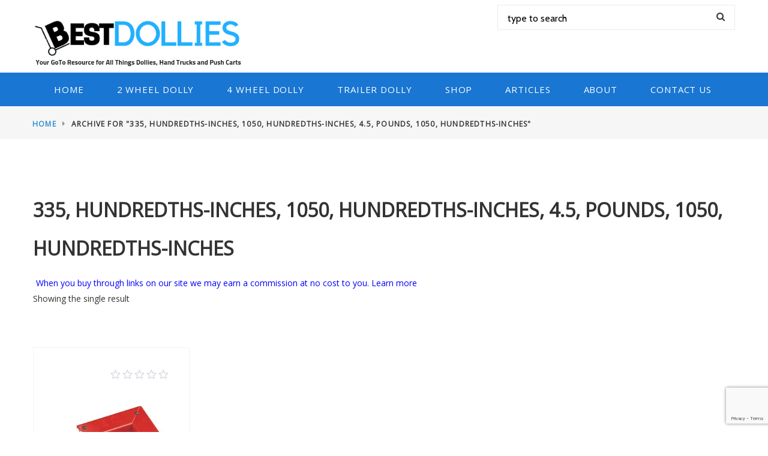

--- FILE ---
content_type: text/html; charset=UTF-8
request_url: https://bestdollies.com/itemdimensions/335-hundredths-inches-1050-hundredths-inches-4-5-pounds-1050-hundredths-inches/
body_size: 11187
content:
<!DOCTYPE html>
<html dir="ltr" lang="en-US" prefix="og: https://ogp.me/ns#">
<head>
<meta http-equiv="Content-Type" content="text/html; charset=UTF-8"/>
<meta name="viewport" content="width=device-width, initial-scale=1">
<link rel="profile" href="https://gmpg.org/xfn/11" />
<link rel="pingback" href="https://bestdollies.com/xmlrpc.php"/>
<title>335, hundredths-inches, 1050, hundredths-inches, 4.5, pounds, 1050, hundredths-inches | Best Dollies</title>
<meta name="robots" content="max-image-preview:large"/>
<link rel="canonical" href="https://bestdollies.com/itemdimensions/335-hundredths-inches-1050-hundredths-inches-4-5-pounds-1050-hundredths-inches/"/>
<meta name="generator" content="All in One SEO (AIOSEO) 4.9.3"/>
<style>.WooZone-price-info{font-size:0.6em;}
.woocommerce div.product p.price, .woocommerce div.product span.price{line-height:initial !important;}</style>
<link rel='dns-prefetch' href='//fonts.googleapis.com'/>
<link rel="alternate" type="application/rss+xml" title="Best Dollies &raquo; Feed" href="https://bestdollies.com/feed/"/>
<link rel="alternate" type="application/rss+xml" title="Best Dollies &raquo; Comments Feed" href="https://bestdollies.com/comments/feed/"/>
<link rel="alternate" type="application/rss+xml" title="Best Dollies &raquo; 335, hundredths-inches, 1050, hundredths-inches, 4.5, pounds, 1050, hundredths-inches ItemDimensions Feed" href="https://bestdollies.com/itemdimensions/335-hundredths-inches-1050-hundredths-inches-4-5-pounds-1050-hundredths-inches/feed/"/>
<style id='wp-img-auto-sizes-contain-inline-css'>img:is([sizes=auto i],[sizes^="auto," i]){contain-intrinsic-size:3000px 1500px}</style>
<style>#TB_overlay{background:#000;opacity:0.7;filter:alpha(opacity=70);position:fixed;top:0;right:0;bottom:0;left:0;z-index:100050;}
#TB_window{position:fixed;background-color:#fff;z-index:100050;visibility:hidden;text-align:left;top:50%;left:50%;-webkit-box-shadow:0 3px 6px rgba( 0, 0, 0, 0.3 );box-shadow:0 3px 6px rgba( 0, 0, 0, 0.3 );}
#TB_window img#TB_Image{display:block;margin:15px 0 0 15px;border-right:1px solid #ccc;border-bottom:1px solid #ccc;border-top:1px solid #666;border-left:1px solid #666;}
#TB_caption{height:25px;padding:7px 30px 10px 25px;float:left;}
#TB_closeWindow{height:25px;padding:11px 25px 10px 0;float:right;}
#TB_closeWindowButton{position:absolute;left:auto;right:0;width:29px;height:29px;border:0;padding:0;background:none;cursor:pointer;outline:none;-webkit-transition:color .1s ease-in-out, background .1s ease-in-out;transition:color .1s ease-in-out, background .1s ease-in-out;}
#TB_ajaxWindowTitle{float:left;font-weight:600;line-height:29px;overflow:hidden;padding:0 29px 0 10px;text-overflow:ellipsis;white-space:nowrap;width:calc( 100% - 39px );}
#TB_title{background:#fcfcfc;border-bottom:1px solid #ddd;height:29px;}
#TB_ajaxContent{clear:both;padding:2px 15px 15px 15px;overflow:auto;text-align:left;line-height:1.4em;}
#TB_ajaxContent.TB_modal{padding:15px;}
#TB_ajaxContent p{padding:5px 0px 5px 0px;}
#TB_load{position:fixed;display:none;z-index:100050;top:50%;left:50%;background-color:#E8E8E8;border:1px solid #555;margin:-45px 0 0 -125px;padding:40px 15px 15px;}
#TB_HideSelect{z-index:99;position:fixed;top:0;left:0;background-color:#fff;border:none;filter:alpha(opacity=0);opacity:0;height:100%;width:100%;}
#TB_iframeContent{clear:both;border:none;}
.tb-close-icon{display:block;color:#666;text-align:center;line-height:29px;width:29px;height:29px;position:absolute;top:0;right:0;}
.tb-close-icon:before{content:"\f158";font:normal 20px/29px dashicons;speak:never;-webkit-font-smoothing:antialiased;-moz-osx-font-smoothing:grayscale;}
#TB_closeWindowButton:hover .tb-close-icon,
#TB_closeWindowButton:focus .tb-close-icon{color:#006799;}
#TB_closeWindowButton:focus .tb-close-icon{-webkit-box-shadow:0 0 0 1px #5b9dd9, 0 0 2px 1px rgba(30, 140, 190, .8);box-shadow:0 0 0 1px #5b9dd9, 0 0 2px 1px rgba(30, 140, 190, .8);}</style>
<style id='wp-block-library-inline-css'>:root{--wp-block-synced-color:#7a00df;--wp-block-synced-color--rgb:122,0,223;--wp-bound-block-color:var(--wp-block-synced-color);--wp-editor-canvas-background:#ddd;--wp-admin-theme-color:#007cba;--wp-admin-theme-color--rgb:0,124,186;--wp-admin-theme-color-darker-10:#006ba1;--wp-admin-theme-color-darker-10--rgb:0,107,160.5;--wp-admin-theme-color-darker-20:#005a87;--wp-admin-theme-color-darker-20--rgb:0,90,135;--wp-admin-border-width-focus:2px}
@media (min-resolution:192dpi){:root{--wp-admin-border-width-focus:1.5px}}.wp-element-button{cursor:pointer}:root .has-very-light-gray-background-color{background-color:#eee}:root .has-very-dark-gray-background-color{background-color:#313131}:root .has-very-light-gray-color{color:#eee}:root .has-very-dark-gray-color{color:#313131}:root .has-vivid-green-cyan-to-vivid-cyan-blue-gradient-background{background:linear-gradient(135deg,#00d084,#0693e3)}:root .has-purple-crush-gradient-background{background:linear-gradient(135deg,#34e2e4,#4721fb 50%,#ab1dfe)}:root .has-hazy-dawn-gradient-background{background:linear-gradient(135deg,#faaca8,#dad0ec)}:root .has-subdued-olive-gradient-background{background:linear-gradient(135deg,#fafae1,#67a671)}:root .has-atomic-cream-gradient-background{background:linear-gradient(135deg,#fdd79a,#004a59)}:root .has-nightshade-gradient-background{background:linear-gradient(135deg,#330968,#31cdcf)}:root .has-midnight-gradient-background{background:linear-gradient(135deg,#020381,#2874fc)}:root{--wp--preset--font-size--normal:16px;--wp--preset--font-size--huge:42px}
.has-regular-font-size{font-size:1em}
.has-larger-font-size{font-size:2.625em}
.has-normal-font-size{font-size:var(--wp--preset--font-size--normal)}
.has-huge-font-size{font-size:var(--wp--preset--font-size--huge)}
.has-text-align-center{text-align:center}
.has-text-align-left{text-align:left}
.has-text-align-right{text-align:right}
.has-fit-text{white-space:nowrap!important}
#end-resizable-editor-section{display:none}
.aligncenter{clear:both}
.items-justified-left{justify-content:flex-start}
.items-justified-center{justify-content:center}
.items-justified-right{justify-content:flex-end}
.items-justified-space-between{justify-content:space-between}
.screen-reader-text{border:0;clip-path:inset(50%);height:1px;margin:-1px;overflow:hidden;padding:0;position:absolute;width:1px;word-wrap:normal!important}
.screen-reader-text:focus{background-color:#ddd;clip-path:none;color:#444;display:block;font-size:1em;height:auto;left:5px;line-height:normal;padding:15px 23px 14px;text-decoration:none;top:5px;width:auto;z-index:100000}
html :where(.has-border-color){border-style:solid}
html :where([style*=border-top-color]){border-top-style:solid}
html :where([style*=border-right-color]){border-right-style:solid}
html :where([style*=border-bottom-color]){border-bottom-style:solid}
html :where([style*=border-left-color]){border-left-style:solid}
html :where([style*=border-width]){border-style:solid}
html :where([style*=border-top-width]){border-top-style:solid}
html :where([style*=border-right-width]){border-right-style:solid}
html :where([style*=border-bottom-width]){border-bottom-style:solid}
html :where([style*=border-left-width]){border-left-style:solid}
html :where(img[class*=wp-image-]){height:auto;max-width:100%}:where(figure){margin:0 0 1em}
html :where(.is-position-sticky){--wp-admin--admin-bar--position-offset:var(--wp-admin--admin-bar--height,0px)}
@media screen and (max-width:600px){html :where(.is-position-sticky){--wp-admin--admin-bar--position-offset:0px}}</style>
<link rel="stylesheet" type="text/css" href="//bestdollies.com/wp-content/cache/wpfc-minified/ouo55it/kmcn.css" media="all"/>
<style id='global-styles-inline-css'>:root{--wp--preset--aspect-ratio--square:1;--wp--preset--aspect-ratio--4-3:4/3;--wp--preset--aspect-ratio--3-4:3/4;--wp--preset--aspect-ratio--3-2:3/2;--wp--preset--aspect-ratio--2-3:2/3;--wp--preset--aspect-ratio--16-9:16/9;--wp--preset--aspect-ratio--9-16:9/16;--wp--preset--color--black:#000000;--wp--preset--color--cyan-bluish-gray:#abb8c3;--wp--preset--color--white:#ffffff;--wp--preset--color--pale-pink:#f78da7;--wp--preset--color--vivid-red:#cf2e2e;--wp--preset--color--luminous-vivid-orange:#ff6900;--wp--preset--color--luminous-vivid-amber:#fcb900;--wp--preset--color--light-green-cyan:#7bdcb5;--wp--preset--color--vivid-green-cyan:#00d084;--wp--preset--color--pale-cyan-blue:#8ed1fc;--wp--preset--color--vivid-cyan-blue:#0693e3;--wp--preset--color--vivid-purple:#9b51e0;--wp--preset--gradient--vivid-cyan-blue-to-vivid-purple:linear-gradient(135deg,rgb(6,147,227) 0%,rgb(155,81,224) 100%);--wp--preset--gradient--light-green-cyan-to-vivid-green-cyan:linear-gradient(135deg,rgb(122,220,180) 0%,rgb(0,208,130) 100%);--wp--preset--gradient--luminous-vivid-amber-to-luminous-vivid-orange:linear-gradient(135deg,rgb(252,185,0) 0%,rgb(255,105,0) 100%);--wp--preset--gradient--luminous-vivid-orange-to-vivid-red:linear-gradient(135deg,rgb(255,105,0) 0%,rgb(207,46,46) 100%);--wp--preset--gradient--very-light-gray-to-cyan-bluish-gray:linear-gradient(135deg,rgb(238,238,238) 0%,rgb(169,184,195) 100%);--wp--preset--gradient--cool-to-warm-spectrum:linear-gradient(135deg,rgb(74,234,220) 0%,rgb(151,120,209) 20%,rgb(207,42,186) 40%,rgb(238,44,130) 60%,rgb(251,105,98) 80%,rgb(254,248,76) 100%);--wp--preset--gradient--blush-light-purple:linear-gradient(135deg,rgb(255,206,236) 0%,rgb(152,150,240) 100%);--wp--preset--gradient--blush-bordeaux:linear-gradient(135deg,rgb(254,205,165) 0%,rgb(254,45,45) 50%,rgb(107,0,62) 100%);--wp--preset--gradient--luminous-dusk:linear-gradient(135deg,rgb(255,203,112) 0%,rgb(199,81,192) 50%,rgb(65,88,208) 100%);--wp--preset--gradient--pale-ocean:linear-gradient(135deg,rgb(255,245,203) 0%,rgb(182,227,212) 50%,rgb(51,167,181) 100%);--wp--preset--gradient--electric-grass:linear-gradient(135deg,rgb(202,248,128) 0%,rgb(113,206,126) 100%);--wp--preset--gradient--midnight:linear-gradient(135deg,rgb(2,3,129) 0%,rgb(40,116,252) 100%);--wp--preset--font-size--small:13px;--wp--preset--font-size--medium:20px;--wp--preset--font-size--large:36px;--wp--preset--font-size--x-large:42px;--wp--preset--spacing--20:0.44rem;--wp--preset--spacing--30:0.67rem;--wp--preset--spacing--40:1rem;--wp--preset--spacing--50:1.5rem;--wp--preset--spacing--60:2.25rem;--wp--preset--spacing--70:3.38rem;--wp--preset--spacing--80:5.06rem;--wp--preset--shadow--natural:6px 6px 9px rgba(0, 0, 0, 0.2);--wp--preset--shadow--deep:12px 12px 50px rgba(0, 0, 0, 0.4);--wp--preset--shadow--sharp:6px 6px 0px rgba(0, 0, 0, 0.2);--wp--preset--shadow--outlined:6px 6px 0px -3px rgb(255, 255, 255), 6px 6px rgb(0, 0, 0);--wp--preset--shadow--crisp:6px 6px 0px rgb(0, 0, 0);}:where(.is-layout-flex){gap:0.5em;}:where(.is-layout-grid){gap:0.5em;}
body .is-layout-flex{display:flex;}
.is-layout-flex{flex-wrap:wrap;align-items:center;}
.is-layout-flex > :is(*, div){margin:0;}
body .is-layout-grid{display:grid;}
.is-layout-grid > :is(*, div){margin:0;}:where(.wp-block-columns.is-layout-flex){gap:2em;}:where(.wp-block-columns.is-layout-grid){gap:2em;}:where(.wp-block-post-template.is-layout-flex){gap:1.25em;}:where(.wp-block-post-template.is-layout-grid){gap:1.25em;}
.has-black-color{color:var(--wp--preset--color--black) !important;}
.has-cyan-bluish-gray-color{color:var(--wp--preset--color--cyan-bluish-gray) !important;}
.has-white-color{color:var(--wp--preset--color--white) !important;}
.has-pale-pink-color{color:var(--wp--preset--color--pale-pink) !important;}
.has-vivid-red-color{color:var(--wp--preset--color--vivid-red) !important;}
.has-luminous-vivid-orange-color{color:var(--wp--preset--color--luminous-vivid-orange) !important;}
.has-luminous-vivid-amber-color{color:var(--wp--preset--color--luminous-vivid-amber) !important;}
.has-light-green-cyan-color{color:var(--wp--preset--color--light-green-cyan) !important;}
.has-vivid-green-cyan-color{color:var(--wp--preset--color--vivid-green-cyan) !important;}
.has-pale-cyan-blue-color{color:var(--wp--preset--color--pale-cyan-blue) !important;}
.has-vivid-cyan-blue-color{color:var(--wp--preset--color--vivid-cyan-blue) !important;}
.has-vivid-purple-color{color:var(--wp--preset--color--vivid-purple) !important;}
.has-black-background-color{background-color:var(--wp--preset--color--black) !important;}
.has-cyan-bluish-gray-background-color{background-color:var(--wp--preset--color--cyan-bluish-gray) !important;}
.has-white-background-color{background-color:var(--wp--preset--color--white) !important;}
.has-pale-pink-background-color{background-color:var(--wp--preset--color--pale-pink) !important;}
.has-vivid-red-background-color{background-color:var(--wp--preset--color--vivid-red) !important;}
.has-luminous-vivid-orange-background-color{background-color:var(--wp--preset--color--luminous-vivid-orange) !important;}
.has-luminous-vivid-amber-background-color{background-color:var(--wp--preset--color--luminous-vivid-amber) !important;}
.has-light-green-cyan-background-color{background-color:var(--wp--preset--color--light-green-cyan) !important;}
.has-vivid-green-cyan-background-color{background-color:var(--wp--preset--color--vivid-green-cyan) !important;}
.has-pale-cyan-blue-background-color{background-color:var(--wp--preset--color--pale-cyan-blue) !important;}
.has-vivid-cyan-blue-background-color{background-color:var(--wp--preset--color--vivid-cyan-blue) !important;}
.has-vivid-purple-background-color{background-color:var(--wp--preset--color--vivid-purple) !important;}
.has-black-border-color{border-color:var(--wp--preset--color--black) !important;}
.has-cyan-bluish-gray-border-color{border-color:var(--wp--preset--color--cyan-bluish-gray) !important;}
.has-white-border-color{border-color:var(--wp--preset--color--white) !important;}
.has-pale-pink-border-color{border-color:var(--wp--preset--color--pale-pink) !important;}
.has-vivid-red-border-color{border-color:var(--wp--preset--color--vivid-red) !important;}
.has-luminous-vivid-orange-border-color{border-color:var(--wp--preset--color--luminous-vivid-orange) !important;}
.has-luminous-vivid-amber-border-color{border-color:var(--wp--preset--color--luminous-vivid-amber) !important;}
.has-light-green-cyan-border-color{border-color:var(--wp--preset--color--light-green-cyan) !important;}
.has-vivid-green-cyan-border-color{border-color:var(--wp--preset--color--vivid-green-cyan) !important;}
.has-pale-cyan-blue-border-color{border-color:var(--wp--preset--color--pale-cyan-blue) !important;}
.has-vivid-cyan-blue-border-color{border-color:var(--wp--preset--color--vivid-cyan-blue) !important;}
.has-vivid-purple-border-color{border-color:var(--wp--preset--color--vivid-purple) !important;}
.has-vivid-cyan-blue-to-vivid-purple-gradient-background{background:var(--wp--preset--gradient--vivid-cyan-blue-to-vivid-purple) !important;}
.has-light-green-cyan-to-vivid-green-cyan-gradient-background{background:var(--wp--preset--gradient--light-green-cyan-to-vivid-green-cyan) !important;}
.has-luminous-vivid-amber-to-luminous-vivid-orange-gradient-background{background:var(--wp--preset--gradient--luminous-vivid-amber-to-luminous-vivid-orange) !important;}
.has-luminous-vivid-orange-to-vivid-red-gradient-background{background:var(--wp--preset--gradient--luminous-vivid-orange-to-vivid-red) !important;}
.has-very-light-gray-to-cyan-bluish-gray-gradient-background{background:var(--wp--preset--gradient--very-light-gray-to-cyan-bluish-gray) !important;}
.has-cool-to-warm-spectrum-gradient-background{background:var(--wp--preset--gradient--cool-to-warm-spectrum) !important;}
.has-blush-light-purple-gradient-background{background:var(--wp--preset--gradient--blush-light-purple) !important;}
.has-blush-bordeaux-gradient-background{background:var(--wp--preset--gradient--blush-bordeaux) !important;}
.has-luminous-dusk-gradient-background{background:var(--wp--preset--gradient--luminous-dusk) !important;}
.has-pale-ocean-gradient-background{background:var(--wp--preset--gradient--pale-ocean) !important;}
.has-electric-grass-gradient-background{background:var(--wp--preset--gradient--electric-grass) !important;}
.has-midnight-gradient-background{background:var(--wp--preset--gradient--midnight) !important;}
.has-small-font-size{font-size:var(--wp--preset--font-size--small) !important;}
.has-medium-font-size{font-size:var(--wp--preset--font-size--medium) !important;}
.has-large-font-size{font-size:var(--wp--preset--font-size--large) !important;}
.has-x-large-font-size{font-size:var(--wp--preset--font-size--x-large) !important;}</style>
<style id='classic-theme-styles-inline-css'>.wp-block-button__link{color:#fff;background-color:#32373c;border-radius:9999px;box-shadow:none;text-decoration:none;padding:calc(.667em + 2px) calc(1.333em + 2px);font-size:1.125em}
.wp-block-file__button{background:#32373c;color:#fff;text-decoration:none}</style>
<link rel="stylesheet" type="text/css" href="//bestdollies.com/wp-content/cache/wpfc-minified/een9ntj6/kmco.css" media="all"/>
<link rel="stylesheet" type="text/css" href="//bestdollies.com/wp-content/cache/wpfc-minified/e6i0l5oc/kmco.css" media="only screen and (max-width: 768px)"/>
<link rel="stylesheet" type="text/css" href="//bestdollies.com/wp-content/cache/wpfc-minified/d6d6pnr/kmco.css" media="all"/>
<style id='woocommerce-inline-inline-css'>.woocommerce form .form-row .required{visibility:visible;}</style>
<link rel="stylesheet" type="text/css" href="//bestdollies.com/wp-content/cache/wpfc-minified/duwq33wk/kmco.css" media="all"/>
<style id='ywctm-frontend-inline-css'>.widget.woocommerce.widget_shopping_cart{display:none !important}</style>
<link rel="stylesheet" type="text/css" href="//bestdollies.com/wp-content/cache/wpfc-minified/qlzms27w/84csb.css" media="all"/>
<link rel="https://api.w.org/" href="https://bestdollies.com/wp-json/"/><link rel="EditURI" type="application/rsd+xml" title="RSD" href="https://bestdollies.com/xmlrpc.php?rsd"/>
<noscript><style>.woocommerce-product-gallery{opacity:1 !important;}</style></noscript>
<meta name="generator" content="Powered by WPBakery Page Builder - drag and drop page builder for WordPress."/>
<link rel="icon" href="https://bestdollies.com/wp-content/uploads/2017/08/cropped-Best-Dollies-Site-Logo-32x32.png" sizes="32x32"/>
<link rel="icon" href="https://bestdollies.com/wp-content/uploads/2017/08/cropped-Best-Dollies-Site-Logo-192x192.png" sizes="192x192"/>
<link rel="apple-touch-icon" href="https://bestdollies.com/wp-content/uploads/2017/08/cropped-Best-Dollies-Site-Logo-180x180.png"/>
<meta name="msapplication-TileImage" content="https://bestdollies.com/wp-content/uploads/2017/08/cropped-Best-Dollies-Site-Logo-270x270.png"/>
<style id="wp-custom-css">html body .woocommerce .kd_hp_item:hover a.button, .woocommerce-page a.button{visibility:visible !important;line-height:auto;margin-top:0 !important;}
.attachment-kingdom_blog-featured-image.size-kingdom_blog-featured-image{height:auto;width:100%;}
.kd_hovereffect:hover img, .kd_hovereffect.is_hover img{transform:none;}
.kd_hovereffect .mask{background:rgba(0, 0, 0, 0) none repeat scroll 0 0 !important;}
html body .kd_hp_item_title p span.price{display:none !important;}
.ajax_add_to_cart{padding:11px 10px !important;}
.kd_bk_icon{display:none;}
html body .post-entry p{font-family:open sans !important;}
html body .kd_tabs .tab-pane p{font-family:open sans !important;font-weight:300 !important;}
html body .btn_addcart, a.button, .kd_product_offer_wrapper .kd_prod_img a span{font-family:open sans !important;}
html body #kd_blog_slider p + a{font-family:open sans !important;}
.postid-2255 .kd_post_details a.prettyPhoto img{display:block;height:451px;text-align:center;width:600px;}
.postid-2149 .kd_post_details a.prettyPhoto img{display:block;height:451px;text-align:center;width:600px;}
.single-post .kd_post_details a.prettyPhoto img{display:block;text-align:center;left:0 !important;margin:0 auto !important;height:451px;width:600px;}
.kd_hp_item:hover a.button, .woocommerce-page a.button{background-color:#3949ab !important;color:#ffffff !important;float:none !important;font-family:open sans !important;font-weight:500 !important;text-align:center !important;text-decoration:none !important;text-transform:uppercase !important;}
ul.product_list_widget span.amount, .woocommerce ul.product_list_widget span.amount{display:none;}
.menu-link.sub-menu-link{color:#000000 !important;line-height:inherit !important;}
body .navigationbar .kd_main_menu .sub-menu{top:48px;}
#kd_checkout_wrap{display:none;}
body .navigationbar .kd_main_menu li ul li a{font-size:15px !important;}
body .navigationbar .kd_main_menu > li a{padding-bottom:10px;padding-top:10px;}
.tax-product_cat .kd_hp_item_title h2{margin:6px 0 12px;}
.kd_hp_item_title h2 a{color:#666;font-size:18px;}
.page-id-58 .kd-blog-item.col-lg-12{display:block;margin-bottom:30px !important;overflow:hidden;position:relative;}
a:hover{color:#20b0ff!important;}
body .navigationbar .kd_main_menu li a:hover, body .navigationbar .kd_main_menu li a.is_hover, body .navigationbar .kd_main_menu > li.current-menu-item > a{color:#000000!important;}
.navigationbar .kd_main_menu .sub-menu li a:hover, .navigationbar .kd_main_menu .sub-menu li a.is_hover{color:#20afff!important;}
.kd_simple_post_description h2 a{color:#000000;font-family:'Abril Fatface';font-size:28px;font-family:'Cabin' !important;}</style>
<noscript><style>.wpb_animate_when_almost_visible{opacity:1;}</style></noscript>				<style id="c4wp-checkout-css">.woocommerce-checkout .c4wp_captcha_field{margin-bottom:10px;margin-top:15px;position:relative;display:inline-block;}</style>
<style id="c4wp-v3-lp-form-css">.login #login, .login #lostpasswordform{min-width:350px !important;}
.wpforms-field-c4wp iframe{width:100% !important;}</style>
<script data-wpfc-render="false">var Wpfcll={s:[],i:function(){Wpfcll.ss();window.addEventListener('load',function(){window.addEventListener("DOMSubtreeModified",function(e){Wpfcll.ss();Wpfcll.ls(false);},false);Wpfcll.ls(true);});window.addEventListener('scroll',function(){Wpfcll.ls(false);});window.addEventListener('resize',function(){Wpfcll.ls(false);});window.addEventListener('click',function(){Wpfcll.ls(false);});},c:function(e,pageload){var w=document.documentElement.clientHeight || body.clientHeight;var n=pageload ? 0:800;var er=e.getBoundingClientRect();var t=0;var p=e.parentNode;if(typeof p.getBoundingClientRect=="undefined"){var pr=false;}else{var pr=p.getBoundingClientRect();}if(er.x==0 && er.y==0){for(var i=0;i < 10;i++){if(p){if(pr.x==0 && pr.y==0){p=p.parentNode;if(typeof p.getBoundingClientRect=="undefined"){pr=false;}else{pr=p.getBoundingClientRect();}}else{t=pr.top;break;}}};}else{t=er.top;}if(w - t+n > 0){return true;}return false;},r:function(e,pageload){var s=this;var oc,ot;try{if(s.c(e,pageload)){oc=e.getAttribute("data-wpfc-original-src");ot=e.getAttribute("data-wpfc-original-srcset");if(oc || ot){if(oc){e.setAttribute('src',oc);}if(ot){e.setAttribute('srcset',ot);}e.removeAttribute("data-wpfc-original-src");e.removeAttribute("onload");if(e.tagName=="IFRAME"){e.onload=function(){if(typeof window.jQuery !="undefined"){if(jQuery.fn.fitVids){jQuery(e).parent().fitVids({customSelector:"iframe[src]"});}}var s=e.getAttribute("src").match(/templates\/youtube\.html\#(.+)/);var y="https://www.youtube.com/embed/";if(s){try{var i=e.contentDocument || e.contentWindow;if(i.location.href=="about:blank"){e.setAttribute('src',y+s[1]);}}catch(err){e.setAttribute('src',y+s[1]);}}}}}}}catch(error){console.log(error);console.log("==>",e);}},ss:function(){var i=Array.prototype.slice.call(document.getElementsByTagName("img"));var f=Array.prototype.slice.call(document.getElementsByTagName("iframe"));this.s=i.concat(f);},ls:function(pageload){var s=this;[].forEach.call(s.s,function(e,index){s.r(e,pageload);});}};document.addEventListener('DOMContentLoaded',function(){wpfci();});function wpfci(){Wpfcll.i();}</script>
</head>
<body class="archive tax-pa_itemdimensions term-335-hundredths-inches-1050-hundredths-inches-4-5-pounds-1050-hundredths-inches term-1991 wp-theme-kingdom wp-child-theme-kingdom-child theme-kingdom woocommerce woocommerce-page woocommerce-no-js wpb-js-composer js-comp-ver-8.0.1 vc_responsive">
<div class="kd-menu-effect"></div><div class="kd_header_bg_color"> <div class="container"> <div class="kd_header_elements"> <div class="row"> <div class="col-lg-4 col-md-6 col-sm-6 col-xs-12"> <div class="kd_logo" style="max-width: 100; max-height: 100;"> <a href="https://bestdollies.com/" title="Best Dollies"> <img style="max-width: 100; max-height: 100;" src="https://bestdollies.com/wp-content/uploads/2018/11/Bestdollies-logo-1-opt.png" alt="Best Dollies"> </a></div></div><div class="col-lg-8 col-md-6 col-sm-6 col-xs-12"> <div class="kd_search"> <form role="search" action="https://bestdollies.com/" method="get"> <input type="hidden" name="post_type" value="product" /> <button type="submit" class="kd_search_submit" value="Search" ><i class="fa fa-search" aria-hidden="true"></i></button> <input type="text" id="search" name="s" placeholder="type to search" /> </form></div><div id="kd_checkout_wrap"> <a href="https://bestdollies.com/?page_id=6" class="kd_checkout_button">Checkout</a> <div class="kd_small-cart"> <div class="kd_cart-title"> <i class="micon icon-cart5"></i> <a class="cart-contents" href="https://bestdollies.com/?page_id=5" title="View your shopping cart">Cart: <span><span class="woocommerce-Price-amount amount"><bdi><span class="woocommerce-Price-currencySymbol">&#36;</span>0.00</bdi></span></span></a> - <span class="kd_cart-itemsnumber">(0 items )</span></div><div class="cart-details-wrapper"></div></div></div></div></div></div></div></div><nav class="navigationbar">
<div class="container"> <div class="menu-headline"> <span data-alttext="Close Main Menu">Main menu</span> <i class="micon icon-menu7"></i></div><div class="menu-main-container"><ul id="menu-main" class="kd_main_menu"><li class="menu-item menu-item-type-post_type menu-item-object-page menu-item-home" data-submenu=""><a href="https://bestdollies.com/" class="menu-link main-menu-link" data-bg="0">Home</a></li> <li class="menu-item menu-item-type-post_type menu-item-object-page menu-item-has-children" data-submenu="menu-item-has-children"><a href="https://bestdollies.com/2-wheel-dolly/" class="menu-link main-menu-link" data-bg="0">2 Wheel Dolly</a> <ul class="sub-menu menu-odd menu-depth-1"> <li class="menu-item menu-item-type-post_type menu-item-object-post" data-submenu=""><a href="https://bestdollies.com/blog/top-5-best-dollies-for-moving/" class="menu-link sub-menu-link" data-bg="0">Best Dollies for Moving</a></li> <li class="menu-item menu-item-type-post_type menu-item-object-post" data-submenu=""><a href="https://bestdollies.com/blog/review-of-cosco-3-in-1-aluminum-hand-truck/" class="menu-link sub-menu-link" data-bg="0">Cosco 3-in-1 Cart</a></li> <li class="menu-item menu-item-type-post_type menu-item-object-post" data-submenu=""><a href="https://bestdollies.com/blog/top-5-stair-climbing-hand-trucks-and-dollies/" class="menu-link sub-menu-link" data-bg="0">Stair Climbing Hand Trucks</a></li> <li class="menu-item menu-item-type-post_type menu-item-object-page" data-submenu=""><a href="https://bestdollies.com/thedolly/" class="menu-link sub-menu-link" data-bg="0">What are Dollies and Hand Trucks?</a></li> </ul> </li> <li class="menu-item menu-item-type-post_type menu-item-object-page menu-item-has-children" data-submenu="menu-item-has-children"><a href="https://bestdollies.com/4-wheel-dolly/" class="menu-link main-menu-link" data-bg="0">4 Wheel Dolly</a> <ul class="sub-menu menu-odd menu-depth-1"> <li class="menu-item menu-item-type-post_type menu-item-object-post" data-submenu=""><a href="https://bestdollies.com/blog/warehouse-tugger-carts/" class="menu-link sub-menu-link" data-bg="0">Tugger Carts</a></li> <li class="menu-item menu-item-type-post_type menu-item-object-post" data-submenu=""><a href="https://bestdollies.com/blog/rock-and-roller-cart/" class="menu-link sub-menu-link" data-bg="0">Rock and Roller Cart</a></li> <li class="menu-item menu-item-type-post_type menu-item-object-post" data-submenu=""><a href="https://bestdollies.com/blog/furniture-moving-dolly/" class="menu-link sub-menu-link" data-bg="0">Furniture Moving Dolly</a></li> </ul> </li> <li class="menu-item menu-item-type-post_type menu-item-object-page menu-item-has-children" data-submenu="menu-item-has-children"><a href="https://bestdollies.com/trailer-dolly/" class="menu-link main-menu-link" data-bg="0">Trailer Dolly</a> <ul class="sub-menu menu-odd menu-depth-1"> <li class="menu-item menu-item-type-post_type menu-item-object-post" data-submenu=""><a href="https://bestdollies.com/trailer-dolly/boat-trailer-dollies/" class="menu-link sub-menu-link" data-bg="0">Top 5 Boat Trailer Dollies</a></li> <li class="menu-item menu-item-type-post_type menu-item-object-post" data-submenu=""><a href="https://bestdollies.com/blog/snowmobile-dollies/" class="menu-link sub-menu-link" data-bg="0">Top 5 Snowmobile Dollies</a></li> </ul> </li> <li class="menu-item menu-item-type-post_type menu-item-object-page" data-submenu=""><a href="https://bestdollies.com/shop/" class="menu-link main-menu-link" data-bg="0">Shop</a></li> <li class="menu-item menu-item-type-post_type menu-item-object-page" data-submenu=""><a href="https://bestdollies.com/blog/" class="menu-link main-menu-link" data-bg="0">Articles</a></li> <li class="menu-item menu-item-type-post_type menu-item-object-page" data-submenu=""><a href="https://bestdollies.com/about/" class="menu-link main-menu-link" data-bg="0">About</a></li> <li class="menu-item menu-item-type-post_type menu-item-object-page" data-submenu=""><a href="https://bestdollies.com/contact/" class="menu-link main-menu-link" data-bg="0">Contact Us</a></li> </ul></div></div></nav>
<div class="kd_breadcrumbs_bk"> <div class="container"> <div class="row"> <ol id="crumbs" class="breadcrumb" xmlns:v="http://schema.org/BreadcrumbList"><li typeof="v:Breadcrumb"><a rel="v:url" property="v:title" href="https://bestdollies.com/">Home</a></li><li class="current">Archive for &quot;335, hundredths-inches, 1050, hundredths-inches, 4.5, pounds, 1050, hundredths-inches&quot;</li></ol></div></div></div><div class="container kd_product_list_grid kd_shop_no_sidebar" id="kd_products_listitems"> <div class="row"> <div class="col-lg-12 col-md-12 col-sm-12 col-xs-12 kd_shop kd_shop_no_sidebar" id="products"> <div class="row"> <div class="col-lg-12 col-md-12 col-sm-12 col-xs-12 kd_dropdown"> <div class="row"> <div class="col-lg-12 col-md-12 col-sm-12 col-xs-12"> <h1 class="page-title">335, hundredths-inches, 1050, hundredths-inches, 4.5, pounds, 1050, hundredths-inches</h1> <div class="hedaffi">When you buy through links on our site we may earn a commission at no cost to you. <a href="/about">Learn more</a></div><p class="woocommerce-result-count">
Showing the single result</p></div></div><div class="row"> <div class="col-lg-12 col-md-12 col-sm-12 col-xs-12 kd_archive_description"></div></div></div></div><div id="container"><div id="content" role="main"> <div class="row"> <div class="col-md-12 kd_archive_pg"> <div class="row"> <div class="clear"></div><div class="item col-lg-3 col-sm-6" id="product-1249" data-columns="4"> <div class="kd_hp_item"> <div class="kd_hp_item_image"> <div class="show-amazon-rating kd-own-rating"> <div class="star-rating" data-productid="1249"><span style="width:0%"></span></div></div><a href="https://bestdollies.com/product/hu-lift-ar150-desk-and-cabinet-corner-mover-dolly-1320-lb-capacity4-pieces-10-5-length-x-10-5-width-x-3-35-height-case-of-4/"><img width="225" height="225" src="https://images-na.ssl-images-amazon.com/images/I/41yhf3qiNyL._SS300_.jpg" class="attachment-woocommerce_thumbnail size-woocommerce_thumbnail wp-post-image" alt="" decoding="async" fetchpriority="high"/></a></div><div class="kd_hp_item_title"> <h2><a href="https://bestdollies.com/product/hu-lift-ar150-desk-and-cabinet-corner-mover-dolly-1320-lb-capacity4-pieces-10-5-length-x-10-5-width-x-3-35-height-case-of-4/">Read more...</a></h2> <p> <span class="price"><span class="woocommerce-Price-amount amount"><bdi><span class="woocommerce-Price-currencySymbol">&#36;</span>118<sup>.85</sup></bdi></span></span> &nbsp; </p></div></a><a target="_self" href="//www.amazon.com/dp/B00EVCH90C/?tag=bestdolly-20" rel="nofollow" data-product_id="1249" data-product_sku="" data-quantity="1" class="button ajax_add_to_cart">Buy product</a>	<span id="woocommerce_loop_add_to_cart_link_describedby_1249" class="screen-reader-text">
</span></div></div></div></div></div></div></div></div></div></div><div class="clear"></div><div class="container"> <div class="row kd_footercolumns"></div></div><div class="kd_footer_smallmenu"> <div class="container"> <div class="row"> <div class="col-md-7"> <div class="kd_copy_text"> <p><p>Copyright © 2025 <span>bestdollies.com</span> <p></p></div></div><div class="col-md-5"> <p class="footer-right" style="margin-top: 34px;"> <span><a href="https://bestdollies.com/terms-of-service/">Terms Of Services</a></span> <span style="margin-left: 20px;"><a href="https://bestdollies.com/privacy-policy/">Privacy Policy</a></span> &nbsp; &nbsp; <span><a href="https://bestdollies.com/sitemap/">Sitemap</a></span>&nbsp; &nbsp;<span><a href="/affiliate-disclaimer">Affiliate Disclaimer</a></span> </p> <div class="kd_credit_cards" style="display:none;"></div></div></div></div></div><a href="#" class="kd-go-top">Back to top</a>
<span id="WooZone_current_aff" class="display: none;" data-current_aff="{&quot;user_country&quot;:{&quot;key&quot;:&quot;com&quot;,&quot;website&quot;:&quot;.com&quot;,&quot;affID&quot;:&quot;bestdolly-20&quot;}}"></span>			
<noscript id="wpfc-google-fonts"><link rel='stylesheet' id='fonts-css' href='https://fonts.googleapis.com/css?family=Abril+Fatface%7CRajdhani%3A500%2C700&#038;ver=1.0' type='text/css' media='all'/>
<link rel='stylesheet' id='kingdom-fonts-css' href='//fonts.googleapis.com/css?family=Open+Sans&#038;ver=1.0.0' type='text/css' media='all'/>
<link rel='stylesheet' id='csb-google-fonts-css' href='https://fonts.googleapis.com/css?family=Cabin%7CPlayfair+Display%7CCabin%7CCabin%7CCabin%7CCabin%7CCabin%7CCabin%7CCabin%7CSpace+Mono%7CPlayfair+Display%7CCabin%7CCabin%7CCabin%7CCabin%7CCabin%7CCabin%7CCabin%7CCabin%7CCabin&#038;ver=6.9' type='text/css' media='all'/>
</noscript>
<script id="vc_extend_js-js-extra">var kd_js_params={"ajax_url":"https://bestdollies.com/wp-admin/admin-ajax.php"};
//# sourceURL=vc_extend_js-js-extra</script>
<script id="wc-add-to-cart-js-extra">var wc_add_to_cart_params={"ajax_url":"/wp-admin/admin-ajax.php","wc_ajax_url":"/?wc-ajax=%%endpoint%%","i18n_view_cart":"View cart","cart_url":"https://bestdollies.com/?page_id=5","is_cart":"","cart_redirect_after_add":"no"};
//# sourceURL=wc-add-to-cart-js-extra</script>
<script id="woocommerce-js-extra">var woocommerce_params={"ajax_url":"/wp-admin/admin-ajax.php","wc_ajax_url":"/?wc-ajax=%%endpoint%%","i18n_password_show":"Show password","i18n_password_hide":"Hide password"};
//# sourceURL=woocommerce-js-extra</script>
<script id="WooZone-frontend-script-js-extra">var woozone_vars={"ajax_url":"https://bestdollies.com/wp-admin/admin-ajax.php","checkout_url":"https://bestdollies.com/?page_id=6","nonce":"58883d85ae","lang":{"loading":"Loading...","closing":"Closing...","saving":"Saving...","updating":"Updating...","amzcart_checkout":"checkout done","amzcart_cancel":"canceled","amzcart_checkout_msg":"all good","amzcart_cancel_msg":"You must check or cancel all amazon shops!","available_yes":"available","available_no":"not available","load_cross_sell_box":"Frequently Bought Together Loading..."}};
//# sourceURL=WooZone-frontend-script-js-extra</script>
<script>var ajaxurl='https://bestdollies.com/wp-admin/admin-ajax.php';</script>
<script>(function (){
var c=document.body.className;
c=c.replace(/woocommerce-no-js/, 'woocommerce-js');
document.body.className=c;
})();</script>
<script id="thickbox-js-extra">var thickboxL10n={"next":"Next \u003E","prev":"\u003C Prev","image":"Image","of":"of","close":"Close","noiframes":"This feature requires inline frames. You have iframes disabled or your browser does not support them.","loadingAnimation":"https://bestdollies.com/wp-includes/js/thickbox/loadingAnimation.gif"};
//# sourceURL=thickbox-js-extra</script>
<script id="contact-form-7-js-before">var wpcf7={
"api": {
"root": "https:\/\/bestdollies.com\/wp-json\/",
"namespace": "contact-form-7\/v1"
}};
//# sourceURL=contact-form-7-js-before</script>
<script id="easyazon-addition-localize-links-js-extra">var EasyAzon_Addition_Localize_Links={"ajaxAction":"easyazon_addition_localize","ajaxUrl":"https://bestdollies.com/wp-admin/admin-ajax.php"};
//# sourceURL=easyazon-addition-localize-links-js-extra</script>
<script id="easyazon-addition-popovers-js-extra">var EasyAzon_Addition_Components_Popovers={"ajaxUrl":"https://bestdollies.com/wp-admin/admin-ajax.php","ajaxAction":"easyazon_get_popover_markup","loading":"Loading product data.","placement":"top","template":"\u003Cdiv class=\"popover easyazon-popover\"\u003E\u003Cdiv class=\"arrow\"\u003E\u003C/div\u003E\u003Ch3 class=\"popover-title\"\u003E\u003C/h3\u003E\u003Cdiv class=\"popover-content easyazon-popover-content\"\u003E\u003C/div\u003E\u003C/div\u003E","timeout":"750"};
//# sourceURL=easyazon-addition-popovers-js-extra</script>
<script id="kingdom-main-js-extra">var kingdom_params={"text_show_more":"show more...","text_show_less":"show less...","owl_nav_arrow":"icon-arrow-right8","shop_url":"https://bestdollies.com/shop/"};
//# sourceURL=kingdom-main-js-extra</script>
<script id="wc-order-attribution-js-extra">var wc_order_attribution={"params":{"lifetime":1.0000000000000000818030539140313095458623138256371021270751953125e-5,"session":30,"base64":false,"ajaxurl":"https://bestdollies.com/wp-admin/admin-ajax.php","prefix":"wc_order_attribution_","allowTracking":true},"fields":{"source_type":"current.typ","referrer":"current_add.rf","utm_campaign":"current.cmp","utm_source":"current.src","utm_medium":"current.mdm","utm_content":"current.cnt","utm_id":"current.id","utm_term":"current.trm","utm_source_platform":"current.plt","utm_creative_format":"current.fmt","utm_marketing_tactic":"current.tct","session_entry":"current_add.ep","session_start_time":"current_add.fd","session_pages":"session.pgs","session_count":"udata.vst","user_agent":"udata.uag"}};
//# sourceURL=wc-order-attribution-js-extra</script>
<script id="wpcf7-recaptcha-js-before">var wpcf7_recaptcha={
"sitekey": "6LdAwb8UAAAAAIAkI7_-z0R0VPWpJ2x959doPOkM",
"actions": {
"homepage": "homepage",
"contactform": "contactform"
}};
//# sourceURL=wpcf7-recaptcha-js-before</script>
<script type="application/ld+json" class="aioseo-schema">{"@context":"https:\/\/schema.org","@graph":[{"@type":"BreadcrumbList","@id":"https:\/\/bestdollies.com\/itemdimensions\/335-hundredths-inches-1050-hundredths-inches-4-5-pounds-1050-hundredths-inches\/#breadcrumblist","itemListElement":[{"@type":"ListItem","@id":"https:\/\/bestdollies.com#listItem","position":1,"name":"Home","item":"https:\/\/bestdollies.com","nextItem":{"@type":"ListItem","@id":"https:\/\/bestdollies.com\/shop\/#listItem","name":"Shop"}},{"@type":"ListItem","@id":"https:\/\/bestdollies.com\/shop\/#listItem","position":2,"name":"Shop","item":"https:\/\/bestdollies.com\/shop\/","nextItem":{"@type":"ListItem","@id":"https:\/\/bestdollies.com\/itemdimensions\/335-hundredths-inches-1050-hundredths-inches-4-5-pounds-1050-hundredths-inches\/#listItem","name":"335, hundredths-inches, 1050, hundredths-inches, 4.5, pounds, 1050, hundredths-inches"},"previousItem":{"@type":"ListItem","@id":"https:\/\/bestdollies.com#listItem","name":"Home"}},{"@type":"ListItem","@id":"https:\/\/bestdollies.com\/itemdimensions\/335-hundredths-inches-1050-hundredths-inches-4-5-pounds-1050-hundredths-inches\/#listItem","position":3,"name":"335, hundredths-inches, 1050, hundredths-inches, 4.5, pounds, 1050, hundredths-inches","previousItem":{"@type":"ListItem","@id":"https:\/\/bestdollies.com\/shop\/#listItem","name":"Shop"}}]},{"@type":"CollectionPage","@id":"https:\/\/bestdollies.com\/itemdimensions\/335-hundredths-inches-1050-hundredths-inches-4-5-pounds-1050-hundredths-inches\/#collectionpage","url":"https:\/\/bestdollies.com\/itemdimensions\/335-hundredths-inches-1050-hundredths-inches-4-5-pounds-1050-hundredths-inches\/","name":"335, hundredths-inches, 1050, hundredths-inches, 4.5, pounds, 1050, hundredths-inches | Best Dollies","inLanguage":"en-US","isPartOf":{"@id":"https:\/\/bestdollies.com\/#website"},"breadcrumb":{"@id":"https:\/\/bestdollies.com\/itemdimensions\/335-hundredths-inches-1050-hundredths-inches-4-5-pounds-1050-hundredths-inches\/#breadcrumblist"}},{"@type":"Organization","@id":"https:\/\/bestdollies.com\/#organization","name":"Best Dollies","description":"Expert Advice and Reviews on Dollies and Hand Trucks","url":"https:\/\/bestdollies.com\/"},{"@type":"WebSite","@id":"https:\/\/bestdollies.com\/#website","url":"https:\/\/bestdollies.com\/","name":"Best Dollies","description":"Expert Advice and Reviews on Dollies and Hand Trucks","inLanguage":"en-US","publisher":{"@id":"https:\/\/bestdollies.com\/#organization"}}]}</script>
<script src='//bestdollies.com/wp-content/cache/wpfc-minified/12ulfrx5/f9xuw.js' type="text/javascript"></script>
<script></script>
<script async src="https://www.googletagmanager.com/gtag/js?id=G-Q8H8BX73NW"></script>
<script>window.dataLayer=window.dataLayer||[];
function gtag(){dataLayer.push(arguments);}
gtag('js', new Date());
gtag('config', 'G-Q8H8BX73NW');</script>
<!--[if lt IE 9]><script src="http://html5shim.googlecode.com/svn/trunk/html5.js"></script><![endif]-->
<script>jQuery('.woocommerce-tabs #tab-description .aplus p img[height=1]').css({ 'height': '1px' });</script>
<script type="speculationrules">{"prefetch":[{"source":"document","where":{"and":[{"href_matches":"/*"},{"not":{"href_matches":["/wp-*.php","/wp-admin/*","/wp-content/uploads/*","/wp-content/*","/wp-content/plugins/*","/wp-content/themes/kingdom-child/*","/wp-content/themes/kingdom/*","/*\\?(.+)"]}},{"not":{"selector_matches":"a[rel~=\"nofollow\"]"}},{"not":{"selector_matches":".no-prefetch, .no-prefetch a"}}]},"eagerness":"conservative"}]}</script>
<script src='//bestdollies.com/wp-content/cache/wpfc-minified/1zzelg5v/kmco.js' type="text/javascript"></script>
<script id="wp-i18n-js-after">wp.i18n.setLocaleData({ 'text direction\u0004ltr': [ 'ltr' ] });
//# sourceURL=wp-i18n-js-after</script>
<script defer src='//bestdollies.com/wp-content/cache/wpfc-minified/ldbcl6pn/f9xuw.js' type="text/javascript"></script>
<script defer type="text/javascript" src="https://www.google.com/recaptcha/api.js?render=6LdAwb8UAAAAAIAkI7_-z0R0VPWpJ2x959doPOkM&amp;ver=3.0" id="google-recaptcha-js"></script>
<script defer src='//bestdollies.com/wp-content/cache/wpfc-minified/8immh3zq/kmco.js' type="text/javascript"></script>
<script>document.addEventListener('DOMContentLoaded',function(){});</script>
<script>document.addEventListener('DOMContentLoaded',function(){function wpfcgl(){var wgh=document.querySelector('noscript#wpfc-google-fonts').innerText, wgha=wgh.match(/<link[^\>]+>/gi);for(i=0;i<wgha.length;i++){var wrpr=document.createElement('div');wrpr.innerHTML=wgha[i];document.body.appendChild(wrpr.firstChild);}}wpfcgl();});</script>
<script defer src="https://static.cloudflareinsights.com/beacon.min.js/vcd15cbe7772f49c399c6a5babf22c1241717689176015" integrity="sha512-ZpsOmlRQV6y907TI0dKBHq9Md29nnaEIPlkf84rnaERnq6zvWvPUqr2ft8M1aS28oN72PdrCzSjY4U6VaAw1EQ==" data-cf-beacon='{"version":"2024.11.0","token":"91824c1664694275ae4bf04c7ce1ca65","r":1,"server_timing":{"name":{"cfCacheStatus":true,"cfEdge":true,"cfExtPri":true,"cfL4":true,"cfOrigin":true,"cfSpeedBrain":true},"location_startswith":null}}' crossorigin="anonymous"></script>
</body>
</html><!-- WP Fastest Cache file was created in 0.387 seconds, on January 27, 2026 @ 7:59 pm -->

--- FILE ---
content_type: text/html; charset=utf-8
request_url: https://www.google.com/recaptcha/api2/anchor?ar=1&k=6LdAwb8UAAAAAIAkI7_-z0R0VPWpJ2x959doPOkM&co=aHR0cHM6Ly9iZXN0ZG9sbGllcy5jb206NDQz&hl=en&v=N67nZn4AqZkNcbeMu4prBgzg&size=invisible&anchor-ms=20000&execute-ms=30000&cb=1v05ojpo9pqr
body_size: 48538
content:
<!DOCTYPE HTML><html dir="ltr" lang="en"><head><meta http-equiv="Content-Type" content="text/html; charset=UTF-8">
<meta http-equiv="X-UA-Compatible" content="IE=edge">
<title>reCAPTCHA</title>
<style type="text/css">
/* cyrillic-ext */
@font-face {
  font-family: 'Roboto';
  font-style: normal;
  font-weight: 400;
  font-stretch: 100%;
  src: url(//fonts.gstatic.com/s/roboto/v48/KFO7CnqEu92Fr1ME7kSn66aGLdTylUAMa3GUBHMdazTgWw.woff2) format('woff2');
  unicode-range: U+0460-052F, U+1C80-1C8A, U+20B4, U+2DE0-2DFF, U+A640-A69F, U+FE2E-FE2F;
}
/* cyrillic */
@font-face {
  font-family: 'Roboto';
  font-style: normal;
  font-weight: 400;
  font-stretch: 100%;
  src: url(//fonts.gstatic.com/s/roboto/v48/KFO7CnqEu92Fr1ME7kSn66aGLdTylUAMa3iUBHMdazTgWw.woff2) format('woff2');
  unicode-range: U+0301, U+0400-045F, U+0490-0491, U+04B0-04B1, U+2116;
}
/* greek-ext */
@font-face {
  font-family: 'Roboto';
  font-style: normal;
  font-weight: 400;
  font-stretch: 100%;
  src: url(//fonts.gstatic.com/s/roboto/v48/KFO7CnqEu92Fr1ME7kSn66aGLdTylUAMa3CUBHMdazTgWw.woff2) format('woff2');
  unicode-range: U+1F00-1FFF;
}
/* greek */
@font-face {
  font-family: 'Roboto';
  font-style: normal;
  font-weight: 400;
  font-stretch: 100%;
  src: url(//fonts.gstatic.com/s/roboto/v48/KFO7CnqEu92Fr1ME7kSn66aGLdTylUAMa3-UBHMdazTgWw.woff2) format('woff2');
  unicode-range: U+0370-0377, U+037A-037F, U+0384-038A, U+038C, U+038E-03A1, U+03A3-03FF;
}
/* math */
@font-face {
  font-family: 'Roboto';
  font-style: normal;
  font-weight: 400;
  font-stretch: 100%;
  src: url(//fonts.gstatic.com/s/roboto/v48/KFO7CnqEu92Fr1ME7kSn66aGLdTylUAMawCUBHMdazTgWw.woff2) format('woff2');
  unicode-range: U+0302-0303, U+0305, U+0307-0308, U+0310, U+0312, U+0315, U+031A, U+0326-0327, U+032C, U+032F-0330, U+0332-0333, U+0338, U+033A, U+0346, U+034D, U+0391-03A1, U+03A3-03A9, U+03B1-03C9, U+03D1, U+03D5-03D6, U+03F0-03F1, U+03F4-03F5, U+2016-2017, U+2034-2038, U+203C, U+2040, U+2043, U+2047, U+2050, U+2057, U+205F, U+2070-2071, U+2074-208E, U+2090-209C, U+20D0-20DC, U+20E1, U+20E5-20EF, U+2100-2112, U+2114-2115, U+2117-2121, U+2123-214F, U+2190, U+2192, U+2194-21AE, U+21B0-21E5, U+21F1-21F2, U+21F4-2211, U+2213-2214, U+2216-22FF, U+2308-230B, U+2310, U+2319, U+231C-2321, U+2336-237A, U+237C, U+2395, U+239B-23B7, U+23D0, U+23DC-23E1, U+2474-2475, U+25AF, U+25B3, U+25B7, U+25BD, U+25C1, U+25CA, U+25CC, U+25FB, U+266D-266F, U+27C0-27FF, U+2900-2AFF, U+2B0E-2B11, U+2B30-2B4C, U+2BFE, U+3030, U+FF5B, U+FF5D, U+1D400-1D7FF, U+1EE00-1EEFF;
}
/* symbols */
@font-face {
  font-family: 'Roboto';
  font-style: normal;
  font-weight: 400;
  font-stretch: 100%;
  src: url(//fonts.gstatic.com/s/roboto/v48/KFO7CnqEu92Fr1ME7kSn66aGLdTylUAMaxKUBHMdazTgWw.woff2) format('woff2');
  unicode-range: U+0001-000C, U+000E-001F, U+007F-009F, U+20DD-20E0, U+20E2-20E4, U+2150-218F, U+2190, U+2192, U+2194-2199, U+21AF, U+21E6-21F0, U+21F3, U+2218-2219, U+2299, U+22C4-22C6, U+2300-243F, U+2440-244A, U+2460-24FF, U+25A0-27BF, U+2800-28FF, U+2921-2922, U+2981, U+29BF, U+29EB, U+2B00-2BFF, U+4DC0-4DFF, U+FFF9-FFFB, U+10140-1018E, U+10190-1019C, U+101A0, U+101D0-101FD, U+102E0-102FB, U+10E60-10E7E, U+1D2C0-1D2D3, U+1D2E0-1D37F, U+1F000-1F0FF, U+1F100-1F1AD, U+1F1E6-1F1FF, U+1F30D-1F30F, U+1F315, U+1F31C, U+1F31E, U+1F320-1F32C, U+1F336, U+1F378, U+1F37D, U+1F382, U+1F393-1F39F, U+1F3A7-1F3A8, U+1F3AC-1F3AF, U+1F3C2, U+1F3C4-1F3C6, U+1F3CA-1F3CE, U+1F3D4-1F3E0, U+1F3ED, U+1F3F1-1F3F3, U+1F3F5-1F3F7, U+1F408, U+1F415, U+1F41F, U+1F426, U+1F43F, U+1F441-1F442, U+1F444, U+1F446-1F449, U+1F44C-1F44E, U+1F453, U+1F46A, U+1F47D, U+1F4A3, U+1F4B0, U+1F4B3, U+1F4B9, U+1F4BB, U+1F4BF, U+1F4C8-1F4CB, U+1F4D6, U+1F4DA, U+1F4DF, U+1F4E3-1F4E6, U+1F4EA-1F4ED, U+1F4F7, U+1F4F9-1F4FB, U+1F4FD-1F4FE, U+1F503, U+1F507-1F50B, U+1F50D, U+1F512-1F513, U+1F53E-1F54A, U+1F54F-1F5FA, U+1F610, U+1F650-1F67F, U+1F687, U+1F68D, U+1F691, U+1F694, U+1F698, U+1F6AD, U+1F6B2, U+1F6B9-1F6BA, U+1F6BC, U+1F6C6-1F6CF, U+1F6D3-1F6D7, U+1F6E0-1F6EA, U+1F6F0-1F6F3, U+1F6F7-1F6FC, U+1F700-1F7FF, U+1F800-1F80B, U+1F810-1F847, U+1F850-1F859, U+1F860-1F887, U+1F890-1F8AD, U+1F8B0-1F8BB, U+1F8C0-1F8C1, U+1F900-1F90B, U+1F93B, U+1F946, U+1F984, U+1F996, U+1F9E9, U+1FA00-1FA6F, U+1FA70-1FA7C, U+1FA80-1FA89, U+1FA8F-1FAC6, U+1FACE-1FADC, U+1FADF-1FAE9, U+1FAF0-1FAF8, U+1FB00-1FBFF;
}
/* vietnamese */
@font-face {
  font-family: 'Roboto';
  font-style: normal;
  font-weight: 400;
  font-stretch: 100%;
  src: url(//fonts.gstatic.com/s/roboto/v48/KFO7CnqEu92Fr1ME7kSn66aGLdTylUAMa3OUBHMdazTgWw.woff2) format('woff2');
  unicode-range: U+0102-0103, U+0110-0111, U+0128-0129, U+0168-0169, U+01A0-01A1, U+01AF-01B0, U+0300-0301, U+0303-0304, U+0308-0309, U+0323, U+0329, U+1EA0-1EF9, U+20AB;
}
/* latin-ext */
@font-face {
  font-family: 'Roboto';
  font-style: normal;
  font-weight: 400;
  font-stretch: 100%;
  src: url(//fonts.gstatic.com/s/roboto/v48/KFO7CnqEu92Fr1ME7kSn66aGLdTylUAMa3KUBHMdazTgWw.woff2) format('woff2');
  unicode-range: U+0100-02BA, U+02BD-02C5, U+02C7-02CC, U+02CE-02D7, U+02DD-02FF, U+0304, U+0308, U+0329, U+1D00-1DBF, U+1E00-1E9F, U+1EF2-1EFF, U+2020, U+20A0-20AB, U+20AD-20C0, U+2113, U+2C60-2C7F, U+A720-A7FF;
}
/* latin */
@font-face {
  font-family: 'Roboto';
  font-style: normal;
  font-weight: 400;
  font-stretch: 100%;
  src: url(//fonts.gstatic.com/s/roboto/v48/KFO7CnqEu92Fr1ME7kSn66aGLdTylUAMa3yUBHMdazQ.woff2) format('woff2');
  unicode-range: U+0000-00FF, U+0131, U+0152-0153, U+02BB-02BC, U+02C6, U+02DA, U+02DC, U+0304, U+0308, U+0329, U+2000-206F, U+20AC, U+2122, U+2191, U+2193, U+2212, U+2215, U+FEFF, U+FFFD;
}
/* cyrillic-ext */
@font-face {
  font-family: 'Roboto';
  font-style: normal;
  font-weight: 500;
  font-stretch: 100%;
  src: url(//fonts.gstatic.com/s/roboto/v48/KFO7CnqEu92Fr1ME7kSn66aGLdTylUAMa3GUBHMdazTgWw.woff2) format('woff2');
  unicode-range: U+0460-052F, U+1C80-1C8A, U+20B4, U+2DE0-2DFF, U+A640-A69F, U+FE2E-FE2F;
}
/* cyrillic */
@font-face {
  font-family: 'Roboto';
  font-style: normal;
  font-weight: 500;
  font-stretch: 100%;
  src: url(//fonts.gstatic.com/s/roboto/v48/KFO7CnqEu92Fr1ME7kSn66aGLdTylUAMa3iUBHMdazTgWw.woff2) format('woff2');
  unicode-range: U+0301, U+0400-045F, U+0490-0491, U+04B0-04B1, U+2116;
}
/* greek-ext */
@font-face {
  font-family: 'Roboto';
  font-style: normal;
  font-weight: 500;
  font-stretch: 100%;
  src: url(//fonts.gstatic.com/s/roboto/v48/KFO7CnqEu92Fr1ME7kSn66aGLdTylUAMa3CUBHMdazTgWw.woff2) format('woff2');
  unicode-range: U+1F00-1FFF;
}
/* greek */
@font-face {
  font-family: 'Roboto';
  font-style: normal;
  font-weight: 500;
  font-stretch: 100%;
  src: url(//fonts.gstatic.com/s/roboto/v48/KFO7CnqEu92Fr1ME7kSn66aGLdTylUAMa3-UBHMdazTgWw.woff2) format('woff2');
  unicode-range: U+0370-0377, U+037A-037F, U+0384-038A, U+038C, U+038E-03A1, U+03A3-03FF;
}
/* math */
@font-face {
  font-family: 'Roboto';
  font-style: normal;
  font-weight: 500;
  font-stretch: 100%;
  src: url(//fonts.gstatic.com/s/roboto/v48/KFO7CnqEu92Fr1ME7kSn66aGLdTylUAMawCUBHMdazTgWw.woff2) format('woff2');
  unicode-range: U+0302-0303, U+0305, U+0307-0308, U+0310, U+0312, U+0315, U+031A, U+0326-0327, U+032C, U+032F-0330, U+0332-0333, U+0338, U+033A, U+0346, U+034D, U+0391-03A1, U+03A3-03A9, U+03B1-03C9, U+03D1, U+03D5-03D6, U+03F0-03F1, U+03F4-03F5, U+2016-2017, U+2034-2038, U+203C, U+2040, U+2043, U+2047, U+2050, U+2057, U+205F, U+2070-2071, U+2074-208E, U+2090-209C, U+20D0-20DC, U+20E1, U+20E5-20EF, U+2100-2112, U+2114-2115, U+2117-2121, U+2123-214F, U+2190, U+2192, U+2194-21AE, U+21B0-21E5, U+21F1-21F2, U+21F4-2211, U+2213-2214, U+2216-22FF, U+2308-230B, U+2310, U+2319, U+231C-2321, U+2336-237A, U+237C, U+2395, U+239B-23B7, U+23D0, U+23DC-23E1, U+2474-2475, U+25AF, U+25B3, U+25B7, U+25BD, U+25C1, U+25CA, U+25CC, U+25FB, U+266D-266F, U+27C0-27FF, U+2900-2AFF, U+2B0E-2B11, U+2B30-2B4C, U+2BFE, U+3030, U+FF5B, U+FF5D, U+1D400-1D7FF, U+1EE00-1EEFF;
}
/* symbols */
@font-face {
  font-family: 'Roboto';
  font-style: normal;
  font-weight: 500;
  font-stretch: 100%;
  src: url(//fonts.gstatic.com/s/roboto/v48/KFO7CnqEu92Fr1ME7kSn66aGLdTylUAMaxKUBHMdazTgWw.woff2) format('woff2');
  unicode-range: U+0001-000C, U+000E-001F, U+007F-009F, U+20DD-20E0, U+20E2-20E4, U+2150-218F, U+2190, U+2192, U+2194-2199, U+21AF, U+21E6-21F0, U+21F3, U+2218-2219, U+2299, U+22C4-22C6, U+2300-243F, U+2440-244A, U+2460-24FF, U+25A0-27BF, U+2800-28FF, U+2921-2922, U+2981, U+29BF, U+29EB, U+2B00-2BFF, U+4DC0-4DFF, U+FFF9-FFFB, U+10140-1018E, U+10190-1019C, U+101A0, U+101D0-101FD, U+102E0-102FB, U+10E60-10E7E, U+1D2C0-1D2D3, U+1D2E0-1D37F, U+1F000-1F0FF, U+1F100-1F1AD, U+1F1E6-1F1FF, U+1F30D-1F30F, U+1F315, U+1F31C, U+1F31E, U+1F320-1F32C, U+1F336, U+1F378, U+1F37D, U+1F382, U+1F393-1F39F, U+1F3A7-1F3A8, U+1F3AC-1F3AF, U+1F3C2, U+1F3C4-1F3C6, U+1F3CA-1F3CE, U+1F3D4-1F3E0, U+1F3ED, U+1F3F1-1F3F3, U+1F3F5-1F3F7, U+1F408, U+1F415, U+1F41F, U+1F426, U+1F43F, U+1F441-1F442, U+1F444, U+1F446-1F449, U+1F44C-1F44E, U+1F453, U+1F46A, U+1F47D, U+1F4A3, U+1F4B0, U+1F4B3, U+1F4B9, U+1F4BB, U+1F4BF, U+1F4C8-1F4CB, U+1F4D6, U+1F4DA, U+1F4DF, U+1F4E3-1F4E6, U+1F4EA-1F4ED, U+1F4F7, U+1F4F9-1F4FB, U+1F4FD-1F4FE, U+1F503, U+1F507-1F50B, U+1F50D, U+1F512-1F513, U+1F53E-1F54A, U+1F54F-1F5FA, U+1F610, U+1F650-1F67F, U+1F687, U+1F68D, U+1F691, U+1F694, U+1F698, U+1F6AD, U+1F6B2, U+1F6B9-1F6BA, U+1F6BC, U+1F6C6-1F6CF, U+1F6D3-1F6D7, U+1F6E0-1F6EA, U+1F6F0-1F6F3, U+1F6F7-1F6FC, U+1F700-1F7FF, U+1F800-1F80B, U+1F810-1F847, U+1F850-1F859, U+1F860-1F887, U+1F890-1F8AD, U+1F8B0-1F8BB, U+1F8C0-1F8C1, U+1F900-1F90B, U+1F93B, U+1F946, U+1F984, U+1F996, U+1F9E9, U+1FA00-1FA6F, U+1FA70-1FA7C, U+1FA80-1FA89, U+1FA8F-1FAC6, U+1FACE-1FADC, U+1FADF-1FAE9, U+1FAF0-1FAF8, U+1FB00-1FBFF;
}
/* vietnamese */
@font-face {
  font-family: 'Roboto';
  font-style: normal;
  font-weight: 500;
  font-stretch: 100%;
  src: url(//fonts.gstatic.com/s/roboto/v48/KFO7CnqEu92Fr1ME7kSn66aGLdTylUAMa3OUBHMdazTgWw.woff2) format('woff2');
  unicode-range: U+0102-0103, U+0110-0111, U+0128-0129, U+0168-0169, U+01A0-01A1, U+01AF-01B0, U+0300-0301, U+0303-0304, U+0308-0309, U+0323, U+0329, U+1EA0-1EF9, U+20AB;
}
/* latin-ext */
@font-face {
  font-family: 'Roboto';
  font-style: normal;
  font-weight: 500;
  font-stretch: 100%;
  src: url(//fonts.gstatic.com/s/roboto/v48/KFO7CnqEu92Fr1ME7kSn66aGLdTylUAMa3KUBHMdazTgWw.woff2) format('woff2');
  unicode-range: U+0100-02BA, U+02BD-02C5, U+02C7-02CC, U+02CE-02D7, U+02DD-02FF, U+0304, U+0308, U+0329, U+1D00-1DBF, U+1E00-1E9F, U+1EF2-1EFF, U+2020, U+20A0-20AB, U+20AD-20C0, U+2113, U+2C60-2C7F, U+A720-A7FF;
}
/* latin */
@font-face {
  font-family: 'Roboto';
  font-style: normal;
  font-weight: 500;
  font-stretch: 100%;
  src: url(//fonts.gstatic.com/s/roboto/v48/KFO7CnqEu92Fr1ME7kSn66aGLdTylUAMa3yUBHMdazQ.woff2) format('woff2');
  unicode-range: U+0000-00FF, U+0131, U+0152-0153, U+02BB-02BC, U+02C6, U+02DA, U+02DC, U+0304, U+0308, U+0329, U+2000-206F, U+20AC, U+2122, U+2191, U+2193, U+2212, U+2215, U+FEFF, U+FFFD;
}
/* cyrillic-ext */
@font-face {
  font-family: 'Roboto';
  font-style: normal;
  font-weight: 900;
  font-stretch: 100%;
  src: url(//fonts.gstatic.com/s/roboto/v48/KFO7CnqEu92Fr1ME7kSn66aGLdTylUAMa3GUBHMdazTgWw.woff2) format('woff2');
  unicode-range: U+0460-052F, U+1C80-1C8A, U+20B4, U+2DE0-2DFF, U+A640-A69F, U+FE2E-FE2F;
}
/* cyrillic */
@font-face {
  font-family: 'Roboto';
  font-style: normal;
  font-weight: 900;
  font-stretch: 100%;
  src: url(//fonts.gstatic.com/s/roboto/v48/KFO7CnqEu92Fr1ME7kSn66aGLdTylUAMa3iUBHMdazTgWw.woff2) format('woff2');
  unicode-range: U+0301, U+0400-045F, U+0490-0491, U+04B0-04B1, U+2116;
}
/* greek-ext */
@font-face {
  font-family: 'Roboto';
  font-style: normal;
  font-weight: 900;
  font-stretch: 100%;
  src: url(//fonts.gstatic.com/s/roboto/v48/KFO7CnqEu92Fr1ME7kSn66aGLdTylUAMa3CUBHMdazTgWw.woff2) format('woff2');
  unicode-range: U+1F00-1FFF;
}
/* greek */
@font-face {
  font-family: 'Roboto';
  font-style: normal;
  font-weight: 900;
  font-stretch: 100%;
  src: url(//fonts.gstatic.com/s/roboto/v48/KFO7CnqEu92Fr1ME7kSn66aGLdTylUAMa3-UBHMdazTgWw.woff2) format('woff2');
  unicode-range: U+0370-0377, U+037A-037F, U+0384-038A, U+038C, U+038E-03A1, U+03A3-03FF;
}
/* math */
@font-face {
  font-family: 'Roboto';
  font-style: normal;
  font-weight: 900;
  font-stretch: 100%;
  src: url(//fonts.gstatic.com/s/roboto/v48/KFO7CnqEu92Fr1ME7kSn66aGLdTylUAMawCUBHMdazTgWw.woff2) format('woff2');
  unicode-range: U+0302-0303, U+0305, U+0307-0308, U+0310, U+0312, U+0315, U+031A, U+0326-0327, U+032C, U+032F-0330, U+0332-0333, U+0338, U+033A, U+0346, U+034D, U+0391-03A1, U+03A3-03A9, U+03B1-03C9, U+03D1, U+03D5-03D6, U+03F0-03F1, U+03F4-03F5, U+2016-2017, U+2034-2038, U+203C, U+2040, U+2043, U+2047, U+2050, U+2057, U+205F, U+2070-2071, U+2074-208E, U+2090-209C, U+20D0-20DC, U+20E1, U+20E5-20EF, U+2100-2112, U+2114-2115, U+2117-2121, U+2123-214F, U+2190, U+2192, U+2194-21AE, U+21B0-21E5, U+21F1-21F2, U+21F4-2211, U+2213-2214, U+2216-22FF, U+2308-230B, U+2310, U+2319, U+231C-2321, U+2336-237A, U+237C, U+2395, U+239B-23B7, U+23D0, U+23DC-23E1, U+2474-2475, U+25AF, U+25B3, U+25B7, U+25BD, U+25C1, U+25CA, U+25CC, U+25FB, U+266D-266F, U+27C0-27FF, U+2900-2AFF, U+2B0E-2B11, U+2B30-2B4C, U+2BFE, U+3030, U+FF5B, U+FF5D, U+1D400-1D7FF, U+1EE00-1EEFF;
}
/* symbols */
@font-face {
  font-family: 'Roboto';
  font-style: normal;
  font-weight: 900;
  font-stretch: 100%;
  src: url(//fonts.gstatic.com/s/roboto/v48/KFO7CnqEu92Fr1ME7kSn66aGLdTylUAMaxKUBHMdazTgWw.woff2) format('woff2');
  unicode-range: U+0001-000C, U+000E-001F, U+007F-009F, U+20DD-20E0, U+20E2-20E4, U+2150-218F, U+2190, U+2192, U+2194-2199, U+21AF, U+21E6-21F0, U+21F3, U+2218-2219, U+2299, U+22C4-22C6, U+2300-243F, U+2440-244A, U+2460-24FF, U+25A0-27BF, U+2800-28FF, U+2921-2922, U+2981, U+29BF, U+29EB, U+2B00-2BFF, U+4DC0-4DFF, U+FFF9-FFFB, U+10140-1018E, U+10190-1019C, U+101A0, U+101D0-101FD, U+102E0-102FB, U+10E60-10E7E, U+1D2C0-1D2D3, U+1D2E0-1D37F, U+1F000-1F0FF, U+1F100-1F1AD, U+1F1E6-1F1FF, U+1F30D-1F30F, U+1F315, U+1F31C, U+1F31E, U+1F320-1F32C, U+1F336, U+1F378, U+1F37D, U+1F382, U+1F393-1F39F, U+1F3A7-1F3A8, U+1F3AC-1F3AF, U+1F3C2, U+1F3C4-1F3C6, U+1F3CA-1F3CE, U+1F3D4-1F3E0, U+1F3ED, U+1F3F1-1F3F3, U+1F3F5-1F3F7, U+1F408, U+1F415, U+1F41F, U+1F426, U+1F43F, U+1F441-1F442, U+1F444, U+1F446-1F449, U+1F44C-1F44E, U+1F453, U+1F46A, U+1F47D, U+1F4A3, U+1F4B0, U+1F4B3, U+1F4B9, U+1F4BB, U+1F4BF, U+1F4C8-1F4CB, U+1F4D6, U+1F4DA, U+1F4DF, U+1F4E3-1F4E6, U+1F4EA-1F4ED, U+1F4F7, U+1F4F9-1F4FB, U+1F4FD-1F4FE, U+1F503, U+1F507-1F50B, U+1F50D, U+1F512-1F513, U+1F53E-1F54A, U+1F54F-1F5FA, U+1F610, U+1F650-1F67F, U+1F687, U+1F68D, U+1F691, U+1F694, U+1F698, U+1F6AD, U+1F6B2, U+1F6B9-1F6BA, U+1F6BC, U+1F6C6-1F6CF, U+1F6D3-1F6D7, U+1F6E0-1F6EA, U+1F6F0-1F6F3, U+1F6F7-1F6FC, U+1F700-1F7FF, U+1F800-1F80B, U+1F810-1F847, U+1F850-1F859, U+1F860-1F887, U+1F890-1F8AD, U+1F8B0-1F8BB, U+1F8C0-1F8C1, U+1F900-1F90B, U+1F93B, U+1F946, U+1F984, U+1F996, U+1F9E9, U+1FA00-1FA6F, U+1FA70-1FA7C, U+1FA80-1FA89, U+1FA8F-1FAC6, U+1FACE-1FADC, U+1FADF-1FAE9, U+1FAF0-1FAF8, U+1FB00-1FBFF;
}
/* vietnamese */
@font-face {
  font-family: 'Roboto';
  font-style: normal;
  font-weight: 900;
  font-stretch: 100%;
  src: url(//fonts.gstatic.com/s/roboto/v48/KFO7CnqEu92Fr1ME7kSn66aGLdTylUAMa3OUBHMdazTgWw.woff2) format('woff2');
  unicode-range: U+0102-0103, U+0110-0111, U+0128-0129, U+0168-0169, U+01A0-01A1, U+01AF-01B0, U+0300-0301, U+0303-0304, U+0308-0309, U+0323, U+0329, U+1EA0-1EF9, U+20AB;
}
/* latin-ext */
@font-face {
  font-family: 'Roboto';
  font-style: normal;
  font-weight: 900;
  font-stretch: 100%;
  src: url(//fonts.gstatic.com/s/roboto/v48/KFO7CnqEu92Fr1ME7kSn66aGLdTylUAMa3KUBHMdazTgWw.woff2) format('woff2');
  unicode-range: U+0100-02BA, U+02BD-02C5, U+02C7-02CC, U+02CE-02D7, U+02DD-02FF, U+0304, U+0308, U+0329, U+1D00-1DBF, U+1E00-1E9F, U+1EF2-1EFF, U+2020, U+20A0-20AB, U+20AD-20C0, U+2113, U+2C60-2C7F, U+A720-A7FF;
}
/* latin */
@font-face {
  font-family: 'Roboto';
  font-style: normal;
  font-weight: 900;
  font-stretch: 100%;
  src: url(//fonts.gstatic.com/s/roboto/v48/KFO7CnqEu92Fr1ME7kSn66aGLdTylUAMa3yUBHMdazQ.woff2) format('woff2');
  unicode-range: U+0000-00FF, U+0131, U+0152-0153, U+02BB-02BC, U+02C6, U+02DA, U+02DC, U+0304, U+0308, U+0329, U+2000-206F, U+20AC, U+2122, U+2191, U+2193, U+2212, U+2215, U+FEFF, U+FFFD;
}

</style>
<link rel="stylesheet" type="text/css" href="https://www.gstatic.com/recaptcha/releases/N67nZn4AqZkNcbeMu4prBgzg/styles__ltr.css">
<script nonce="YC73v2W4iIO-sFfV3ikYfQ" type="text/javascript">window['__recaptcha_api'] = 'https://www.google.com/recaptcha/api2/';</script>
<script type="text/javascript" src="https://www.gstatic.com/recaptcha/releases/N67nZn4AqZkNcbeMu4prBgzg/recaptcha__en.js" nonce="YC73v2W4iIO-sFfV3ikYfQ">
      
    </script></head>
<body><div id="rc-anchor-alert" class="rc-anchor-alert"></div>
<input type="hidden" id="recaptcha-token" value="[base64]">
<script type="text/javascript" nonce="YC73v2W4iIO-sFfV3ikYfQ">
      recaptcha.anchor.Main.init("[\x22ainput\x22,[\x22bgdata\x22,\x22\x22,\[base64]/[base64]/[base64]/[base64]/[base64]/[base64]/KGcoTywyNTMsTy5PKSxVRyhPLEMpKTpnKE8sMjUzLEMpLE8pKSxsKSksTykpfSxieT1mdW5jdGlvbihDLE8sdSxsKXtmb3IobD0odT1SKEMpLDApO08+MDtPLS0pbD1sPDw4fFooQyk7ZyhDLHUsbCl9LFVHPWZ1bmN0aW9uKEMsTyl7Qy5pLmxlbmd0aD4xMDQ/[base64]/[base64]/[base64]/[base64]/[base64]/[base64]/[base64]\\u003d\x22,\[base64]\x22,\x22woxew5haw5RGw7LDsMKyfMKUcMKYwrdHfgFkS8O2aFgowqMlNFAJwroHwrJkbS0ABSFBwqXDthrDq2jDq8OPwoggw4nCoA7DmsOtc3vDpU51wobCvjVtSy3DizBJw7jDtmcWwpfCtcOLw6HDow/CqTLCm3R8dgQ4w7PCqyYTwovCtcO/[base64]/CjsOOHMOOAcOCw6rCpMKAby/ClMO4w7AAVH/[base64]/K8KzAsO4eMOHw5UIw40ww73CggJLXsO0w6rDmMOpwow/[base64]/[base64]/w7zCiMOiFELCisK9w4pEwp5/w4fCq8KUNF90N8ONDcKZA2vDqwzDrcKkwqQ5wp97wpLCuGV9RV3ClMKHwpvDkMK/[base64]/CnMKdZFTCpsOuw4Acw5o6woZWdTDCo8Kjw78pwqPDiA3CnxHCh8KsI8K4RwhZXDldw7fDnTkZw7vDnsKyw5XDtzBDAkjCvsORFsKowp19c3orZsKWEcOLJglvYkbDs8OlVQJ9wqR+wpoMIMKmw4/DmsOvDcOGw4Y1asOHw7PCmn/DhiZXDWR+EcOew545w7hTRH0ew43DlRjDj8OGFMKRcQHCu8KQw6oqw5E5Q8OIClzDrXLCnMO0w54MAMKRTU88w6nCsMOYw7Brw4vDhMKVfcOGFDB/wrNbPm1WwqYtwozCpjPDpxvCg8KwwozDlMKhWyzDqcKdSjBiw5zChmQlwq4VdjVKw7LDtMKUwrbDtcKjIcOCwrjCo8KkfMOHeMKzPcORw6R/F8OLA8OMCcOKGDzCg0zChzXCnMOWbUTCrsOgRkHDvcONF8KOF8KBG8Ohwq/DkTXDu8OOwrgUCcKrVcOeAhoXe8Oow5fCk8K/w7w5wrLDuSTCqMOcPzXDvcKLeUd7wovDh8KGwoYswpvCnSvCkcOew751woDCssK+KsK8w5IxfhoFDXjDpcKlBsKKwrfCvXjCn8KvwqLCv8KJwq3DizQBJz/CjivCv3IfWDNAwqhyYMKeF0xiw57CpAzDm1bChsKxXMKwwrknRMOwwonCmEDDnzcMw5zCt8K/PFUrwpXDqGNVZcK2KnjDmsK9F8KVwp1Ww40Hw5kAwp/CsmXCo8K0w64gw7PCtsKyw45nWjfCggTCnsOHw4V4w5rCpWXCuMOEwo7CoilEUcKKw5REw5Eaw6xAO13Dp1dwdTfCnsKJwr3CgElpwrskw7IBwrfCssOfTcKLIXnDh8Ocw4rDvcOJeMKoSQvDozhmTcKNFVhtw6/DtH7DiMO3wp5ECDQ7w6Ygw4TCr8O0wr/DosKEw7AEAMOQw6NVwqHDksOcKsKgwpcHQnzCkTLCmcODwprDjQQhwpZRd8OkwrXDrsKpc8O/w6Bcw6fClXUsMAcJLVY7EEjCkMOuwp5nCGbDh8ODGBDCukVswpfDqsKrwqzDocKwTjRsBCRQCX09RnLDpsOlDgQjwovDtzbDmMOPP0V9w7EiwpRbwrbCj8KAw7VISWJ8P8O7di0bw7MLUcKWCCHCmsORw5hEwqLDtcOHe8KawpzCjXTCgEpnwq/DnsO8w6vDoHbDkMOVwqLCj8O2IcKBFcKERMK6wpHDu8O3F8Klw6bCrcOowrgcAAbDoHDDllFPw7VNNMOnwotWCMK1w4sHYMK9GMOOwowqw49OYSPCosKfVTLDmyDCsTLCmsKeFMO2wogiwr/DtxpiLDEAw6t9wocLRsKKUmXDgxt8e0PDr8KrwoE9RsKgOcOkwq5FccKnw6hkHiEbwpDDtcOfMgbChMKdwoPDiMKXDBtFw5s8MRVVKz/DkBdsYGVSwozDgWgzK0UJRsKGwrrDscKZw7vDvXZgTCbCt8KSJ8OHGMOHw47DvwQWw6E6RWbDnkN6wrXDmzgAw4fDgAPCjsOjUMKvw7Q4w7RqwrM7wqdUwptrw5zCvBUSD8OlWMOFKizDhU/Cojh+VBs0wqsXw4sdw7BAwr81w6LCjcOCdMKlwojCozIMw6o6w4TCjnx3w4gAw4fDrsOEPzjDhS1qOMObwqxlw7w6w5jChmTDkcKowqo/[base64]/CjsOQcl3CgMOCMcKvd2LCsMKvPhMHIcO8YGbDvcOzZMKKwoPDnAxMwpjCpFUrA8OFZ8OgTB0Vw6/DkyhbwqoOUj1vFUY9PsK0QHwbw50Vw4zCjwMeaRDCgzPCgsKgJGsIw5Z3w7ByLMO1dU19w6zDj8Kxw4gJw7/DmVTDi8OrfjQ4XjQMwosYYcK3w7nCiwNkw43DuitXJR/DhsOuw4nCk8Oxwp8zwrzDgCpIwrvCrMOYHcO/[base64]/[base64]/aiTCuX8HPMOcwo/[base64]/acKPwrssCMOnGsO/XcO9E8OfHWnCpBZPc8KjScKObydywqLDqMOowoEjGcK7ciPDosOHwrfDsFczUMKrw7cbw5d/w7XDtn5DCMKNwqszFcK7wqlYU0lmwq7Dk8KqDsK9wrXDv8KiOsKQIgjDuMOYwrRww4fDtMOgwpbCqsOmZ8OsUR4nw5RKb8KGfsKKSFwJw4QmOSXDpGkoHn0ew7PDl8KVwrtHwrTDucO+QRTCrDrCj8KJFcKvw4/ChGjCgcO+LMOLPsO0SWk+w44mSsKeIsO6HcKcwqXDrg/DiMK/w4QqO8OYAVjCrWBPw4YjYsOJbj1vR8KPwpkHUlzClEnDlX/DtQDCim5YwrcLw5/DhivCiSYpwoMtw7PCjznDh8OnWmfCin7CqcO5wp/[base64]/[base64]/QMO5OxDCpsKEXMKQGAHCrsKQw5lKwp/DpMKNwrXDgA3DlkHDgcKwGibDiQHClFckwr/DocOgw4wHw63CicKvJ8OiwqvChcK2w6xsTsOxwp7DnDDCnBvDuivChEDDjcORcsOEwrTChsOmwo3DpsO1w5/Dq3XCicO8I8KSUiLClsOTA8Kpw6QrKUl2I8OeWcO5QSYFKkXDmsKew5DCu8OOwq8+w7I7OyzDukjDklLDssOowofDkw8mw5JyER0Ow6fDoBvDqD1qAUXDoStrw5vDglvCj8K5wq7DpzvCrcOEw5xJw7ICwp1DwoTDs8OHw5XCsCZiNwNzEDQfwpTDuMOXwoXCpsKBw7/[base64]/CtsKgPsKYGcK2wqrDiMKHwrctH8ONFMO0KnbCnlvCml8oGzzCmMOkwp4uYnZ6w7zDh3EvTh/CmVZBFsK1QXd3w53CkSnDoVolwr59wrNSOCjDl8KHWUwKEiJlw73DvARcwp/DkMKLbibCvsKEw4DDk0nDqFzCksKIwrLCnMKRw4M0d8O7wovCg3LCvUPCo2DCrCM8wrJqw7XDqU3DjxohIsKBZsOuwoBLw75IFgjCsDNNwoJSGsK3MwxAw4YJwqwRwqE5w6/[base64]/wrzCpsKnVcOUwpfDhcO1ZWLClErDq3PCl8O4KMOFw5rCv8OjwrPCv8K7HGZLw79aw4DDumF3wqLCiMKLw4Mlw7lvwp3Co8KLYwzDmWnDksObwqwDw6kbR8KAw4TCkEvDg8OBw77DhcOfSRrDvcKLw6HDjSvCrsKDXnHCl3MAw5TCr8O7wpo6QcO0w6/CjEVzw7F/w53DhMOuQsO/CzXCpMO7fkLDk3dLwoXCoAMjwrBxw6c+SHXDoXNJw41KwpQUwpZVwrVTwqFKB0XCpmbCusKpw5fCrcKnw6ktw79iwqVjwrPCvcO8Izwlw6g5w54ewqnCjx7DscOqZsKgEF/CmGlkccOfB1ZxfMKWwq/DoynCghAMw49nwofClcKswrUGRsKGw69Sw4pGETYhw6VPIFA3w7XDgA/DvsOYPsOeGcOZIzAwUh5Ow5LCmMOPw6M/[base64]/w5MRw6FeQ8OaLD8GwrrDv8KMw6XCncKHNmB6AcO9M8KNw6jDi8KTBMKjJcK9w5hII8O1d8OSRsKIZMOAW8OCwr/CvgI1wqx+bMKoTHQHY8K8wozDiRzCjy5hw5TClHnCmsK1w4XDjCrClMO8wozDs8KFbMO2PRfCi8KUA8KwCxxsVkNufhnCsWNZw7bCnXrDui3CtMK/[base64]/[base64]/[base64]/cnvDlsOgZsOIJMK6HGHCtsK1w4zCvR/CsyV3wpM8aMK5w50Ww43DjsK0ESDCksK9wocDFEEHw40bO05ow7k/N8O0wpPDhMOqOGUdLyrDjMKow7zDjEnCk8OOS8KsJlLDqcKuFmvCpQlTIxZjS8K1wp3DusKDwpPDphoyLsKnJX/Ci0EAwoVhwpnCisKIFiFuJsKIaMO6Kh/[base64]/[base64]/w6rDmsKcw4fDv3LClnfDr0cdd8K+V8OqKQN3wogPwo5LwqTCusKGJnzCrU8kOMOSAxHDmkMICMO6w5rChsOvwr/Dj8ObL3XCusKdw5cnwpPDtELDgmwxwofDhyxmwoPCg8K9ecONwpTDi8ODDDQkwrTCt04kacKAwpMUWcObw5AcQ0xxJcKXbsKyTU/DqQRqw5psw67DocKbwo4yUcOmw6nCisOIwqDDt1LDsUdCwp3CmsOewrfCm8OYbMKTwpIgHltrdcOQw43DpCNWYRzDusOhY3BvwpbDgShbwqR+QcKfMcKpaMKBEho2aMK9w6PCnk8hw5IkMsKFwrggLkvCusKgw53CjcO7YsOBK3/DgS9VwrY6w49LGB7CmcKdIsOIw4EbUsODRXbCgcOtwojCtQ4Vw4J2acKXwrAaQ8KxczVvw6A8wrjCvcOXwoR7w5oxw4oLaXTCssKfwpvCk8OuwqMvDcOIw4PDuGMMwq7DvsOpwozDm2AUEsK/wq0gDTN5FMOew53DusKXwq9MajZrw6wLw7TDgDHCn0Ajd8OPw4jDpgDCssK0OsO8ScO2w5J/wrBlNQcsw6bCmnXCjsOWHMOvw4tHwoBBKcOpw79cwrrDs3tFEgdRX059wpBMI8K7w6FTw5vDmMOpw5I7w5LDlV7CqMKlw5rCljbDsXY1w7UJcUjDr0ZSw6/DrmbCqirCnMKbwq/CrMKUMsK6wqNuwpIyM1kpRzdqw4hJw7/Dvl3DgMO8wqbCkMOgwqjDr8KbcQpgPhQhARtSOGXDn8Kvwoc2w4JKDsKqZcONw5/CgMODFsOhwp/Cq3ECNcOKECvCqWEgwrzDi13CtiMZFcOtwp8iw7fCrmtBGx7DrsKGw5EVAsKyw4fDusONesONwpYjfTjCnUnDvxxAw5bCglBNQ8KtRX/Dqy8Yw6U/[base64]/w4vDkMOkesKyZSrCrMKXfMKiwrnDhMKow7oGw7HDrsOQwoh0EioTwrvDsMO5Y0rDpMK8XMOjwqIZY8OoURNqbyrCmcKmWMKXwrXCvMKLem/CowzDuVPCqxdcT8OUCcOrwq3DoMOPwrUEwopgaHpCasOAwo0zPMONcRfCrsKAckLDlgwFeHlHN3DCv8KiwqwPPT7Ci8Kuf17ClCPCpsKKwplZKMOVwpbCs8KPacOPMR/DicK0wr9XwpjDk8K9w5TDjHrCsmwtwoMpwpMlw63Cq8KkwrHDm8KYbcO4bcOYw6wTwqPDsMKuw5hywr3DvXhGMMKlSMOCME/DrMOkHnzCjcOZw7Arw5xJw6w2P8OUW8Kew7g0w7HCpFnDr8KEwrPCoMOQEwg6w40zXcKAf8KeUcKZTMOCTzrCtTMZwrPDtMOpwrLCuG5ER8K4F2RpQsOzw4xWwrBcZGPDuwptw6RWw6vCusK/w6pMI8Oiwq/CocOiKmLDo8Kyw4EJw6Jxw4MYJcKlw7N3w4UvBQHDgzbCn8KPw6cNw742w5/Co8KrIMKjdz7DocO6OsOwOHrCuMKNIinDiH9wYjnDuC3DqXE+QsO8H8Kcw77Dt8KmfcOpwpQLwrJdbn8Vw5Y0w7zCpcODRMKpw6pgwrYfNMK9wqvCo8Ovw6pRV8KiwrlIw5fDrR/CisO/w6TDhsO9w6hCacKnRcK7w7XDujnDm8Otwo0cDlY9f1TDqsK4E050c8KeYjTCsMOjwq7DnSEnw6vCmlbCuFXCtyNrC8OTwrLCkmgswqnCtCxCwpTChWDClMOWGk0Twr/[base64]/Cm8KNHg7DvDjDlTw4wrLCsn/CrMOgdcOqwp49SsKOLAZkw5oSXcOPUQdFH21Vw67Ck8Kow4DCgGUoZcOBwooWJxfDqgZIB8OaXsK2w4xiw6RTwrJJwrDDpMOIOsOJS8OiwqzCvl/Ci3Eqw6fDu8KzGcOCFcOJRcOkEsOTccKFGcO4GQ0BX8OvBlhwSwIZwpdIDcKFw4nClcOqwrDCtGrDvG/CrcODQMObP1dow5AdCjFxX8OWw7wOPsO4w7zCm8OZHUcJYMKWwobCnU1Awr/CnwvCk3wjwqhHHitgw5vCpTZxdnPDqm9uw67CqTHCoHULw5BmP8O/w7zDiETDpcKrw4wNwpLCqnFHwpIXXsOIe8KUXsObBUPDqjoBOkAXQsO6Cg9pw77CklrCh8Kiw4DCjsOETxN1woh2w4cJJWQTwrPCmWvCicKIMWjCnBjCoXzCksK2M1YtFVkRwq/[base64]/FcORw49GJsKUPQNBwq3Dg3EoRVg4GzjDiFHDtAVqfmbCkcO5w7hbb8K0KD50w45sR8Ojwq5gwofCpy0FW8OWwphkDcKkwqQZTnB4w4E0wrMbwrPDk8KDw4/DlEJfw4oBwpXDpwA3RcOSwq1uGMKXEVDCphzDhWgvJ8KubX3CgQxEEcKZf8KAwpPDsEXCu3sbwrNXwrVzw4k3woLDgMOxwrzDqMKRP0PChQ0pXDt8CBw0wo5qwq8Uwrocw7hFAj3CmB/CvsKqwos+w5V8w4zCuFsew4bCoCzDisKWw6LCnEvDpjXChsOrBxdrBsOlw60owp3ClcO+wr0zwpkow6V0H8OKwrbDu8KVDEzCjsOrwoMEw4XDkigNw7fDksOmLVskWT7CoCASVsObTWTCpsKPwqPCrhLChcOQw4jDisKdwrQpQ8K8QsKjGMOtwoTDuG9Pwp1+wo/CrGIhOMOcbMONXgzCo307EsKYwoLDrMOpD2kkJUTCpmfCpmPCm0oaL8OwZMO5V0/CimnDvwfDr27DlMOMW8OewqzDucOfwrtuMhLDvcOAAsOTwqjCp8KXFsKjSw51QlbCocO7H8KsNBINwq91w73Cu2kvw6XDqcKYwosSw7wvfHg/[base64]/Dg8KNwpAmOxPCozg1FBTCn8O0QWXCsxLCo8KHwqvCmG8HbhBOw4TDsmfCvi9LL3t/[base64]/[base64]/CgRQ/bwwNdnzDvQPChH7Dj8KewpzDj8KVRsK3EXUXwobDpBJ1PcO4w5nDlX86B1XCnR1ywr9DLcK7HxDDosOIDsKZTwJmcyMyOsO2Ky7CkcOZw4ggF1wVwp/CuG5fwrnDs8O3FBsXclgJwpAxwo7CtcKew5HCkivCqMObV8O2w4jCjh3Ciy3DnBMeNMOGCi/DgsOsdMOFwpF1wovChCXCncK6wpN/w7w4wqDCgWllSsK+PHQkwrpyw5YewqTCsC8pb8KFw59Nwq7Dn8OEw5XCjHMID2/Cm8K1woE7wrDCrixiBMOfAsKNwoZsw7AAeQnDpsOhwqDDvj5cw7/CrUIuw5jDtEA6wrrDpRtIwrlLEC/Cl0TDhcOCw5HCisKVw6lyw4HCpcOedHHDkMOUf8K9wpQmwrlrw7nDjDlXwpVZwrrDiQYRw4vDhMKqw7l2RCTCqyMfw7nDkXfCjETDr8OZWsKlLcKhwrPChsOZwqvDi8Kyf8Kxw4jCqsOsw7FTw5IEWygaEXEWfsKXUj/Dq8O8ZMK2wpknFzNLw5BYIMO1RMKPf8K0woY9wodTRcOfwp84Z8KIw54cw593ZcKsWsK0JMOiTm1+wqLDtnHDrsK6w6rDtcKSVMO2VDMLXw4uPwdhwrEGQ13Ci8Orw4gFZSFZw7AGMxvDtsO0w4nDpnLDsMOBIcOuOsOFw5Qve8OUSnkJZ1EBdD/Dnk7DsMKuZsKBw43CksK9FSXCosKnTSvDtsKONw8HGsKQTsOgwqHDpwLDvsKpw7vDm8O6wo/DsF98dzIwwqtgSinDk8KGw7sYw7kiwpY4w6vDtcK5BDklw4drw5zDtkPDnMO/bcOxMsOHw73CmMOAQwMzwpEMGUMZHsOUw4PCqSjCisKxwosWCsKOCQZkw6bDtEXCuTrChlTDkMOawog+CMOswq7CqsOtEMKEwrQaw67DrT/CpcOEdcKXw4gsw4RvCEwMwrLDlMKERmocwqNhw7HDul9fw7l5HR0Wwq19w6XDk8KBCkptGD3DmcKaw6BncsK3w5fDu8OsMsOgX8O1JsOrJSjCocOowpzDu8KwdA9ObQzConpdw5TDpSnCs8O+bsOdDcO+SW9/DMKDwoXDucOUw65SH8O6fcKoe8O/[base64]/DncO4FBoFTcKGdiVFQz4nVhnDuDc4w5PCrEIPL8KPFcO3w6PCnVDCvWxkwoYWS8OhI3R1wphSNnTDtsKNw6BHwppXe3HDry0wYcKsw4ptAMOxGGfCnsKEwrnDiArDncOqwplzw6NQR8K6TsKowpfDpsOubxzCnsOQwpHCicOUawfCq1fDojhewqEfwqHChcO/THbDsjPDs8OBHy7DgsO9wqleBsONw70Nw6M5MjohDMKQCSDCmsOGw6NJw7HCjMOVw6EUGlvDll/Ck0tVw6c7w7MVHi59w4d9eSrCgFcPw6fCnMKyUhMIwrNlw4wLwoXDvAHCtQ7CiMOFw5PDi8KnNC8eZcKpwofDqQPDkxUyIcO6HMOpw5gqB8K/wprCksKowrvDs8OuIxJfcz3DhFjCqMOOw7nCiwU0w4/CjcOCGXrCg8KUaMOpOsOUwpXCjRzCrGNFT3HCtkUxwr3CvipLVcKvL8KmRmTDqXjCh2kyYMOkWsOEwrfCnUAPw5nCrcKcw4lxJkfDqXlrJRDDvTgYwpLDnFbCgFTCsgpywqQ0wqDDukd/Og0oVsKpGkANdcOqwrwzwqYjw6svwpIJQCXDmQFUNcOebsKhw4DCqcKMw6DCgUd4c8Oaw79sdMOzEG4Xc3odwq88wrp/[base64]/ChQfChWZ7w5Biw7fDr1wKB8O4A8OpwosxwqVMwow2woDCiMKlwoDCpRTCgMOZQQ/DqsOsFcK4ZlXCsyguwopfOsKBw6LDgsOmw794w58IwrwUTxLDjn/CqC8nw47Ch8OtVMOgOnsywp4Ew6LCl8Orw7PCnMK3wr/[base64]/Ci8KdT8Oxwr59wp0+w63CiCFzw5XDslHDhcOyw5gtMCBpwqbCimVSwp8resOZw4DDq0t7wofCmsKnFsKoWiTCq3rDtHJ1wqRawrIXM8OKdlJ/woPCvcOxwpfCsMOnw5/[base64]/ComDDo8Khw6DCumNcZMOww58tHmw2RmLCtMO8YVXDiMKFwqdcwpobXnfClgY4wr/DrMKPw5nCssKpw6FKW38AFUI8YinCucOrQH9+w5LCvibCu3w2wqM+wrE3wqvDo8KtwpQhw57DhMKmwpDDqk3DuiHDq2t/w61YYHbCvMOywpXCjsKxw7nDmMOPScKdLMOuw5vCsx7CtMKWwp5NwpfCnXdLw4XDpcK9BD5ewqLCvx/DtgDCn8O1wr7Cr39JwpxRwrrDnMOuJcKNWsKLenp1GCIDLMKrwpEcw4dfWFRwYMOHLC8wA0TDgQBzT8OxMTAjGsKKBW/[base64]/[base64]/WT/DhQnCr1ddw75+w4g4H3zCksOww4zDvcOPUTLCug7DtcK9w6vCsgpvwq/DpcOkNMKLGcKEwrPDt3VHwofCvQHDrcOPwpTCs8K3C8K/OgArw5nCkmRXwpsOwpdjHVdrelXDj8Otwo9vRzFVw6fDuRzDlCPDrSc4KWt4GCY0wqNhw6HCtcOLwqLCscK3VMOzw50Xwo0dwqBbwoPDrcOJwrTDmsKYKsKxBgk/XUQQUMO8w6Vew6QxwrMOwq/DkBkAYUB2OMKCRcKFblzCjsO2VGVmwq3Do8OMw6jCtnzDmE/CqsOvwojCnMK5w5Mswp/Dv8Oww47CvCNQMsKcwobDjcKvw4FufMKqw67CvcKCw5MQLMOIDTvColIywqTCs8O0Cn7DiClyw6N3XgRMbEzCkcKLRh5Qw4JswpV7XgB/THMYw77CtMKMwp95wqcdDFYpc8KALw5UHcKtwoHCqcKNRMO2Y8OSw77Cp8OvBMO4HcK8w69JwqsWwqzCrcKFw4Nuwr5Kw5/DmcKdAsOFbcKBQzvDpMOIwrNyJEjDscOVJHjCvB3DkTHCtmsEfy3CsTXDuDRbOFVfccOuUsKfw5JWMUjCpSVAVMK6dDMHwpYdwrPCqcK/c8K6w6/CnMKZw7whw5YAN8OBITrDjcKfbcOHwoLCnErCl8Oxw6AkAMOKSWnCpsOWfX1cHsKxw5fCuSHDq8OiNnh4wofCuWDCmMOWwoLDgcKoWirDmcOwwrjCqlXDp1cGw6zCrMO0wqAjw7sswp7CmMO/wpDDk1HDtcKpwqfDrClZw6hnw7wtw6bDkMKdXMKxw7c2LsOwfMKudDfCusKTwowjw5PCkyPCqh8QfhjCvjUKwqTDjj8hbRrDgjbDvcO1G8KZw440cTnDgsKoNm4sw4/[base64]/CgcKsw6tZw60ow7bDq0/Crz/CiSUOScOnw4p0w6jDsRbDuHXCqT03CG/DkF/[base64]/w6UzwonDsMOvw4jCnDtlw61Na3zDgGx/wqPDimTDuBp+wrvDm1TDmRjCpMOkw4ktOMOxbsKxw5XDvsKXU2Y9w5/DssOCdhYWKcOWag7DjD8Ew6vDgl9dYMOwwpFTDy3Dvnpzw5vDkcOKwpYxwo16wqjCucOQwq9KBWnCuAckwrZIw5rCtMO5XcKbw5/DlsKUJxJ/w4IFBsKKEA7DoURNbhfCl8KiTAfDm8K4w7jDqB9AwrLCvcOvwrYWw4fCuMOGw5vCkMKlF8K1WmxrSMOwwoY4XW7ClMO4wpXDtWnDoMOaw6nCgMOXYHZ+XVTCnQrCkMKiNwbDgGPDrAzDrMKSw5Z6w4Iqw7/Cv8K3wp3DnMK4fH7CqcKVw5JdGVw2wpoDNcO7K8KuKcKHwpB1wq/DssOrw4d+C8KPwqbDsR4BwpTDrMOhQsKSwogbacOZR8KcGMO4RcKOw5nDunLDp8KkcMK3dQfCjC3Ds3oLwq9Zw67DsVrCpl3CrcK/[base64]/Di8Ocw67DqWoLcjY1wrbCmypOW8OMfWREG8OjGQhsdAjDg8K8wqQfbGfCtnfDm3rCmMOgcMOFw5g/Q8Otw7nDvn3CqBvCqCLDpsOOLUQ+wptCwoPCt1zDmjgAw4BuISQpP8K6c8K2w7jCpcK4e0PCjMOre8KCwrFVUsKZw5R3w7HCjDlYXMKgQBMEb8OewpFDw73Ciz/CjXAjMmTDvcKWwrEnwqvCqXTCi8KOwrpyw6x4By7CsARUwojCosKhIcK2wqZBw5NKdsObfGwMw6jCkRnDocO7w5UxSGg0ZUnCmHjCqCA/wr7DgFnCqcOUXGHCq8K7fUfCt8K5IVltw6PDnMOZwo/DocOmKhc0F8Oaw6RxaV8jw6l+AcKFe8Ojw5JKI8OwJgd2B8O/YcKMwobCjcOzwp50YMKhJxXClcONKwHCjsKTwqbCrm/[base64]/[base64]/DtsOnccOPfMKxBsOJNsOvF07Co8OmH8Oxw7khNjQmwo7Cg0PDkwvDusOkHxPDpGcqwoFbD8K3wpYuw7RFZsKLa8OlCAQ4Nxdfw4U3w4rDnSfDj18/[base64]/DqMOUbMK+TcKtw53Ch8Okwql6ZcOWCw3CmcKawovClsKKwoZPMGjCmWvCjcOvLAM8w7zDiMKUMxXCjU7DixVPw6zCj8O0ZhpsG0c/[base64]/CBrCvMKdw5TDjcOZwqvCjCdnw6QqAcK5w7vCvgvDg8OPP8OMw5pNw4kpw59DwqBfWXjDs0gaw48bb8OVw6NbPMK0PcO4MSxNw6jDtQnDg37CgFHDt0/Cr3HDunwrTwDCoknDr0NrbcOvw4Anwphqw4Idw5JUw5NNO8O4Nh7DvVJzJ8OFw7tsUyxbwrB7I8K0wpBBwpzCr8OGwodlFcOHwoNdF8Klwo/DosKGw47Chi53woLChisnCcKlccKyA8KKw6VYwr4Dw4J9DnPCp8OTSV3Ci8K3MnVTw53DkBAVZG7CrMOCw6MfwpY1EAZfTcONwpDDtE7DnMOOSsKoQsKEK8OYZVbCjMOBw67DkQJlw7XDh8KlwpLDui5/w6/[base64]/w53CjsKbEQdsAFLCknvCjcKVw6XDkQ1RwplHw4HCvWrDrsOUw7fDhE1uwoYjw5oZesKewqfDkCPDsHEWPn5Gwp3CgT/[base64]/[base64]/DoMKAw7gJasK1wrfDrcKaKw88dm/DoXQSwrBUIsKkCMOwwr8iwqYkw7jCusOlHMKqw7RIwpbCncO3wrQLw6nCsFHDjcOhCgJywo7CjWMgJsKhScO+wp3CjMOPwqfDrkjCjcKUXXwew47DoXHCjj/DryfDvcO9w4QbwrTDgsO6wrp6ZS1vBsOWZnIjw5DCgx5xYDt+QcOpXMOrwprDgy8/[base64]/DvsKxNkPDqsOjDxt1UcKMMBxFwqjDlMOAWkAIw5lCbyUWwrgtPlHDmsKdwplUZ8Ozw5vCjsKHNiPCpsOZw4fCqD3Do8O/[base64]/AMOmdcK5bmzDrMK5w4DCgMOXUsO0w43DuMOlSsONHcKnBMKSw4VceMO5EsO/[base64]/[base64]/DtcKVb8KPRDfCtTfDvzDDu014A8KsQ1fCvcOww5Uzw4A+UcK1wpbCiQ/CqcO/IE3Cn0IcOcOkQ8KaFT/CigfDqCPDgGdVIcKywrbDpWVrDWNUZCNjWUkyw4tlXiDDtnrDjsKKw77CsHMYZ3zDogIiJCjCuMOlw7MCEMKPSCUxwrxPLFt8w4DDjMKZw6LCoQUZwoN2bwQbwoQnw47CtTt4wqliF8KEw5rCm8Oiw6U/w7d3CMOnwqnDvMKHGcOPwo7CuV3DhgDCpsOAwpfCmjUMD1RywqDDkyfDp8KNDTnCqHxNw7nDtAHCrDIOw693wp3DgMOYwqBqwoDCjA7DusK/wo0hEhUbw68rbMKzw7/CnyHDrnLCiBLCksOxw7gqwonDuMOkwoLCrzNRacOHwo3CkcO2wpYAc2TDkMKrw6IkZcKSwrrCgMK4w7/CsMKjwqvDqALDpcKywox+w49Mw5wBUcO6XcKRwoZPLsKCw6rCj8OGw4EuYBEdawbDiGvCu2rDjE3Cmw8LUcOXZcORPMKYcBNWw7MwPCLCgwXCp8OMLMKFw53CgkERwpxhLMODGcKywoR7AsKcRcK1G2pew69ZexV+ecO+w6DDrBvCgCBRw7zDvcKZZMOFw5/CmXHCpsKqWMOVFDgyK8KGTDRdwqIvwqN7w4t3w4oKw51Wb8OMwqcgwqnDmcO5wpQdwoDDt0QXdcK8UcOOEMKTw53DswktVcK5bcKCW3bCs1rDrlXDkFxvWE/[base64]/Dt3rDrMKYwogqw7kleTgww5PCoU3CgMKOwrscw6fDosKrG8KswptkwppjwoLCrW/[base64]/Cv8OEbMO6dcOHdcOew6/CusOlAsOswqZ+w7ZoNsO3w4MYwpxLQxIww6VMw5PDucKLwrFlwqTDsMO/[base64]/FGXCrsK2w512WsKWDgELN1fDqRU4w79tTkDCm1vDg8Opw6YLwrFBw7p/P8Owwq96dsK9w6sDUTgGwqfDu8OPf8KTYDg4wq9rR8KKwoNBMQ09w5fDrcOUw6McV0rClcOdIcO/wpXDhcKMw7/CjAbCiMK7BArCq0/DgkzCmid4BsKNwpXCqRzClFU/[base64]/[base64]/DjWI/[base64]/w5DCjHR3EsOAZzAbRMKlwqhQZ27DlsOuwr0WZT9MwodiRMOzwrF6QMOawrvDglQMe30/[base64]/ChsKTcC/DmFFSw58hHcKdeMOZURBwHcK6w4fDpsORHQdpQy47woXClBrCswbDn8K3bykNA8KJW8OYw41aaMOIw7fCuAzDuFPCjCzCpUFcw59Aalw2w4jDs8KyLj7DocOtw7TCnXFywrEAw63DnUvCgcKUC8K5woLDvsKGw7jCt0XDnMOPwpV/A0zDs8KvwoLDmhwKw5dvATXDnCtOUcOWw6rDoHNfw4JWGEnDs8OnSj92Q2Fbw4jCgMO+AmPCvSBlwr8Ow7DClMOfYcKUMsOew4dqw6hoHcKowrHCr8KCahfDiHnDqRpsworCvyYED8KTFSQQOxQSwo7Cu8KoPldSQE7CqcKGwpF1w7rDnMOic8O5d8Kxw4bCphtFcX/DjToYwo4ww5LClMOGVTU7wpDCllMrw4TDs8OiDcOBasKCViZ2w7LCiRbCrFzCmlF1RsKSw4xUZWs3wpNVfArCug0yWsK1wq/Clz1qw4/CuBfCo8ObwrrDrHPDvcKOGMK0wqjCpBfDk8KJwovDjUbDojhOwpNiwoFQEkvCpMOCw6LDvsKxDsOSBw3Cv8O3ehwWw6YcBBvDrATCg3k5EsOoR2DDrEDCn8OXwojDnMK/VWt5wpzDlcK9wo4xw4Q3wqfCsT3DpcKSw7Q+wpZow4U3w4UtAMK+SnrDqMKtw7HDvsOWIcOew43DuUJRa8OiayzDkTs2BMKBfcO/wqVcUk4IwpEvwqTDjMK5WEbCr8KELsKiX8Kbwp7CsnFBc8Oow6lfCDfDt2TCiCnCrsKQwo1oWT3CuMKHw6/DqyZKIcOEw6/CjsOGXUPDs8KSwoNkETJww6kNwrLCmsO6KsOZwozCgMKow4FHw7VFwrUFw4XDh8KoeMOFbUXCjcKvSlM4MFPCuCpLMiXDrsKmGMOww6Ynw4Jyw55dw6fCssOXwoJSw7fCusKOwotow7PDlsOnwoQ/GMOXM8O/W8OtFHRYEwXCrMOhIcOnw5LDoMKuwrbCtW0lw5DChjlAa2/DrGnCh1jCosOaBxbDl8KQShQPw6rDjcKnw4ZpD8KMwqMFwpwnwpo3DntjVsKvwqp9wpHChxnDj8KSAkrCggLDkcKQwoZuPkBIFFnCtsO/DcOkRsKKf8Kfw4NCworCscOMaMOOw4N1DsOkQyzDuTlDwoLDrcOew54Lw6nCoMKkwr8SdcKaOMK9EMK6fcOYBzbDuxFHw6Jkwp3DiSB5wqzCvsK+wqzDmEsXXsOWw6odamUOw4hpw4EIPsOcesKJw4jDgBQ/X8KSKXjCiDw3w4puXVnDocKww5ELwo/Cu8KLK0YOwqIYWUZzwpdzL8Kdwrxpc8OcwpTCmFtOwrXDisO6w6sVeBF/E8OZSBNPwp9xcMKkw5HCs8Kuw6wEwrLDi0NiwpF2wrUJdR4gM8OjK3DDojbCr8KTw5gKw79cw51EenN4AsKLBQPCt8KvesO2J1tyQDbCjVpnwr7Dg3N5HcKjw7JOwpJ0w78TwqNEIEZAR8OVesO+w5pQwrt/w6jDicKlCMKPwqtcLgssW8KRwpB6CAoYZR83wqHDosOSE8KBAsOGECrCkiPCpsOzLsKKNx8hw7TDuMO2QsO+wp8ADsKTOE7CksOrw7XCsErCjR1Kw6fCqsOww78rXUhlHcOLfjXCjjo\\u003d\x22],null,[\x22conf\x22,null,\x226LdAwb8UAAAAAIAkI7_-z0R0VPWpJ2x959doPOkM\x22,0,null,null,null,1,[21,125,63,73,95,87,41,43,42,83,102,105,109,121],[7059694,196],0,null,null,null,null,0,null,0,null,700,1,null,0,\[base64]/76lBhn6iwkZoQoZnOKMAhmv8xEZ\x22,0,0,null,null,1,null,0,0,null,null,null,0],\x22https://bestdollies.com:443\x22,null,[3,1,1],null,null,null,1,3600,[\x22https://www.google.com/intl/en/policies/privacy/\x22,\x22https://www.google.com/intl/en/policies/terms/\x22],\x22y+uifaFBHFA+F7U/tONgzaBQtsFAF2Gp0fKo0T/xGKQ\\u003d\x22,1,0,null,1,1769923084497,0,0,[68,205,133,79],null,[4,101,145,204,155],\x22RC-cpxkF-2ngCUq6A\x22,null,null,null,null,null,\x220dAFcWeA4uwmaqYf7WVOtBUkk4AaKVHaHGFg78nBB3od1m2CG9JzM03k5QY_nD57a0wO3chgr5DU2LRc3Hkt7vHJKgqOyQUY31Lw\x22,1770005884271]");
    </script></body></html>

--- FILE ---
content_type: text/css
request_url: https://bestdollies.com/wp-content/cache/wpfc-minified/een9ntj6/kmco.css
body_size: 5444
content:
.aalb-btn{padding:6px 12px;padding-top:6px;padding-right:12px;padding-bottom:6px;padding-left:12px;margin-bottom:0px;font-size:14px;font-weight:normal;line-height:1.42857;text-align:center;white-space:nowrap;vertical-align:middle;cursor:pointer;-moz-user-select:none;background-image:none;border:1px solid transparent;border-top-width:1px;border-right-width:1px;border-bottom-width:1px;border-left-width:1px;border-top-style:solid;border-right-style:solid;border-bottom-style:solid;border-left-style:solid;border-top-color:transparent;border-right-color:transparent;border-bottom-color:transparent;border-left-color:transparent;-moz-border-top-color:none;-moz-border-right-color:none;-moz-border-bottom-color:none;-moz-border-left-color:none;border-image-source:none;border-image-slice:100% 100% 100% 100%;border-image-width:1 1 1 1;border-image-outset:0 0 0 0;border-image-repeat:stretch stretch;border-radius:4px;border-top-left-radius:4px;border-top-right-radius:4px;border-bottom-right-radius:4px;border-bottom-left-radius:4px;}
.aalb-btn-primary{box-shadow:0px 1px 0px rgba(255, 255, 255, 0.4) inset;background:transparent linear-gradient(to bottom, #F7DFA5, #F0C14B) repeat scroll 0% 0%;background-color:transparent;background-image:linear-gradient(to bottom, #F7DFA5, #F0C14B);background-repeat:repeat;background-attachment:scroll;background-position:0% 0%;background-clip:border-box;background-origin:padding-box;background-size:auto auto;border-color:#A88734 #9C7E31 #846A29;border-top-color:#A88734;border-right-color:#9C7E31;border-bottom-color:#846A29;border-left-color:#9C7E31;color:#111;}
.pull-right{float:right;}
.pull-left{float:left;}
.aalb-preview-message{color:#ff0000;font-weight:bold;margin-top:10px;}
.aalb-bold {
font-weight: bold;
}.wpautoterms-footer{display:block;width:100%;position:relative;z-index:10000002;}
.wpautoterms-footer a:hover{text-decoration:underline;}
#wpautoterms-top-fixed-container{position:fixed;top:0;width:100%;}
#wpautoterms-bottom-fixed-container{position:fixed;bottom:0;width:100%;}
#wpautoterms-top-static-container{width:100%;position:relative;z-index:10000002;}
#wpautoterms-bottom-static-container {
width:100%;
position:relative;
z-index:10000002;
}.wpcf7 .screen-reader-response{position:absolute;overflow:hidden;clip:rect(1px, 1px, 1px, 1px);clip-path:inset(50%);height:1px;width:1px;margin:-1px;padding:0;border:0;word-wrap:normal !important;}
.wpcf7 form .wpcf7-response-output{margin:2em 0.5em 1em;padding:0.2em 1em;border:2px solid #00a0d2;}
.wpcf7 form.init .wpcf7-response-output,
.wpcf7 form.resetting .wpcf7-response-output,
.wpcf7 form.submitting .wpcf7-response-output{display:none;}
.wpcf7 form.sent .wpcf7-response-output{border-color:#46b450;}
.wpcf7 form.failed .wpcf7-response-output,
.wpcf7 form.aborted .wpcf7-response-output{border-color:#dc3232;}
.wpcf7 form.spam .wpcf7-response-output{border-color:#f56e28;}
.wpcf7 form.invalid .wpcf7-response-output,
.wpcf7 form.unaccepted .wpcf7-response-output,
.wpcf7 form.payment-required .wpcf7-response-output{border-color:#ffb900;}
.wpcf7-form-control-wrap{position:relative;}
.wpcf7-not-valid-tip{color:#dc3232;font-size:1em;font-weight:normal;display:block;}
.use-floating-validation-tip .wpcf7-not-valid-tip{position:relative;top:-2ex;left:1em;z-index:100;border:1px solid #dc3232;background:#fff;padding:.2em .8em;width:24em;}
.wpcf7-list-item{display:inline-block;margin:0 0 0 1em;}
.wpcf7-list-item-label::before,
.wpcf7-list-item-label::after{content:" ";}
.wpcf7-spinner{visibility:hidden;display:inline-block;background-color:#23282d;opacity:0.75;width:24px;height:24px;border:none;border-radius:100%;padding:0;margin:0 24px;position:relative;}
form.submitting .wpcf7-spinner{visibility:visible;}
.wpcf7-spinner::before{content:'';position:absolute;background-color:#fbfbfc;top:4px;left:4px;width:6px;height:6px;border:none;border-radius:100%;transform-origin:8px 8px;animation-name:spin;animation-duration:1000ms;animation-timing-function:linear;animation-iteration-count:infinite;}
@media (prefers-reduced-motion: reduce) {
.wpcf7-spinner::before{animation-name:blink;animation-duration:2000ms;}
}
@keyframes spin {
from{transform:rotate(0deg);}
to{transform:rotate(360deg);}
}
@keyframes blink {
from{opacity:0;}
50%{opacity:1;}
to{opacity:0;}
}
.wpcf7 [inert]{opacity:0.5;}
.wpcf7 input[type="file"]{cursor:pointer;}
.wpcf7 input[type="file"]:disabled{cursor:default;}
.wpcf7 .wpcf7-submit:disabled{cursor:not-allowed;}
.wpcf7 input[type="url"],
.wpcf7 input[type="email"],
.wpcf7 input[type="tel"]{direction:ltr;}
.wpcf7-reflection > output{display:list-item;list-style:none;}
.wpcf7-reflection > output[hidden] {
display: none;
}.csb-preview{position:absolute;top:0;left:0;display:block;border:1px dotted red;}
.csb-overlay-selector{position:absolute;right:50px;top:100px;border:3px solid #fee50e;z-index:999999;width:100px;height:50px;pointer-events:none;box-shadow:0px 0px 6px 1px rgba(0,0,0, .2);}
.csb-overlay-selector .csb-overlay-padding-top,
.csb-overlay-selector .csb-overlay-padding-bottom{position:absolute;top:0;left:0;right:0;background:rgba(142, 68, 173, 0.3);}
.csb-overlay-selector .csb-overlay-padding-bottom{top:auto;bottom:0;}
.csb-overlay-selector .csb-overlay-padding-right,
.csb-overlay-selector .csb-overlay-padding-left{position:absolute;top:0;bottom:0;right:0;background:rgba(142, 68, 173, 0.3);}
.csb-overlay-selector .csb-overlay-padding-left{right:auto;left:0;}
.csb-overlay-selector .csb-overlay-margin-top,
.csb-overlay-selector .csb-overlay-margin-bottom{position:absolute;top:0;left:0;right:0;background:rgba(230, 126, 34, 0.3);transform:translateY(-100%);margin-top:-3px;}
.csb-overlay-selector .csb-overlay-margin-bottom{top:auto;bottom:0;transform:translateY(100%);margin-bottom:-3px;}
.csb-overlay-selector .csb-overlay-margin-right,
.csb-overlay-selector .csb-overlay-margin-left{position:absolute;top:0;bottom:0;right:0;background:rgba(230, 126, 34, 0.3);transform:translateX(100%);margin-right:-3px;}
.csb-overlay-selector .csb-overlay-margin-left{right:auto;left:0;transform:translateX(-100%);margin-left:-3px;}
.csb-overlay-selector .csb-overlay-headline{position:absolute;top:-36px;left:-3px;z-index:999;width:300px;height:30px;background:#fee50e;box-shadow:0px 0px 6px 1px rgba(0,0,0, .2);color:#fff;font-size:12px;display:table;}
.csb-overlay-selector .csb-overlay-headline .csb-overlay-choose-menu{width:24px;height:24px;display:table-cell;position:relative;margin:0;vertical-align:top;}
.csb-overlay-selector .csb-overlay-choose-menu-selected{border-right:1px solid #f5e770;background:#f1d907;width:30px;height:30px;line-height:30px;text-align:center;display:block;}
.csb-overlay-selector .csb-overlay-choose-menu-selected i{font-size:16px;color:#fff;}
.csb-overlay-selector .csb-overlay-choose-menu-options{width:250px;background:#fff;padding:10px 20px;color:#323232;box-shadow:0px 3px 3px 1px rgba(0,0,0, .2);border:1px solid #bdc3c7;overflow:hidden;text-align:center;position:absolute;top:30px;left:-1px;margin:0;border-top:none;display:none;}
.csb-overlay-selector .csb-overlay-headline .csb-overlay-choose-menu:hover .csb-overlay-choose-menu-selected{background:#fff;}
.csb-overlay-selector .csb-overlay-headline .csb-overlay-choose-menu:hover .csb-overlay-choose-menu-selected i{color:#fee50e !important;}
.csb-overlay-selector .csb-overlay-headline .csb-overlay-choose-menu:hover .csb-overlay-choose-menu-options{display:block;}
.csb-overlay-selector .csb-overlay-choose-menu-options li{list-style:none;padding:5px 0;text-align:left;text-transform:uppercase;}
.csb-overlay-selector .csb-overlay-choose-menu-options li a{color:#323232;display:inline-block;}
.csb-overlay-selector .csb-overlay-choose-menu-options li a:hover{color:#fee50e;}
.csb-overlay-selector .csb-overlay-choose-menu-options li.choose-delimitter{clear:both;display:inline-block;position:relative;font-size:11px;text-transform:uppercase;color:#bdc3c7;}
.csb-overlay-selector .csb-overlay-choose-menu-options li.choose-delimitter:before,
.csb-overlay-selector .csb-overlay-choose-menu-options li.choose-delimitter:after{content:"";display:block;width:300px;position:absolute;height:1px;background:#e3e3e3;left:-310px;top:50%;}
.csb-overlay-selector .csb-overlay-choose-menu-options li.choose-delimitter:after{left:auto;right:-310px;}
.csb-overlay-selector .csb-overlay-choose-menu-options li span{background:#ecf0f1;width:24px;height:24px;line-height:24px;text-align:center;display:inline-block;margin-right:10px;}
.csb-overlay-selector .csb-overlay-element-name{display:table-cell;border-right:1px solid #e9d31a;height:30px;line-height:30px;padding:0 10px 0 10px;color:#5f3a71;vertical-align:top;white-space:nowrap;}
.csb-overlay-selector .csb-overlay-number{display:table-cell;border-right:1px solid #e9d31a;height:30px;line-height:30px;padding:0 10px 0 10px;color:#5f3a71;vertical-align:top;white-space:nowrap;cursor:crosshair;}
.csb-overlay-selector .csb-overlay-path{display:table-cell;border-right:1px solid #e9d31a;height:30px;line-height:30px;padding:0 10px 0 10px;color:#5f3a71;vertical-align:top;}
.csb-overlay-selector .csb-overlay-path > span{white-space:nowrap;display:block;overflow:hidden;width:200px;height:30px;cursor:pointer;position:relative;overflow:hidden;text-overflow:ellipsis;}
.csb-overlay-selector .csb-overlay-path span span{position:relative;top:0;left:0;display:inline-block;white-space:nowrap;}
.csb-overlay-selector .csb-overlay-path span:hover span{left:translateX(0);}
.csb-edit-element-style{position:absolute;top:0;left:100px;width:36px;height:36px;z-index:9999999;border-radius:50%;background:#000000;line-height:28px;text-align:center;padding-top:6px;margin-left:-32px;cursor:pointer;margin-top:0px;opacity:0.4;}
.csb-edit-element-style.csbInEditMode{opacity:1;background:#fee50e;}
.csb-edit-element-style.csbInEditMode i{color:#323232;}
.csb-edit-element-style i{color:#fff;font-size:14px;}
.csb-edit-element-style:hover{background:#fee50e;opacity:1;}
.csb-edit-element-style:hover i {
color: #323232;
}@font-face{font-family:'csb-icon';src:url(//bestdollies.com/wp-content/plugins/customizer-site-beautify//assets/fonts/csb-icon.eot);src:url(//bestdollies.com/wp-content/plugins/customizer-site-beautify//assets/fonts/csb-icon.eot) format('embedded-opentype'), url(//bestdollies.com/wp-content/plugins/customizer-site-beautify//assets/fonts/csb-icon.ttf) format('truetype'), url(//bestdollies.com/wp-content/plugins/customizer-site-beautify//assets/fonts/csb-icon.woff) format('woff'), url(//bestdollies.com/wp-content/plugins/customizer-site-beautify//assets/fonts/csb-icon.svg) format('svg');font-weight:normal;font-style:normal;}
[class^="csb-icon-"], [class*=" csb-icon-"]{font-family:'csb-icon' !important;speak:none;font-style:normal;font-weight:normal;font-variant:normal;text-transform:none;line-height:1;-webkit-font-smoothing:antialiased;-moz-osx-font-smoothing:grayscale;}
.csb-icon-pencil:before{content:"\e915";}
.csb-icon-border-radius:before{content:"\e913";}
.csb-icon-border:before{content:"\e914";}
.csb-icon-reset:before{content:"\e910";}
.csb-icon-design:before{content:"\e911";}
.csb-icon-color-clear:before{content:"\e912";}
.csb-icon-cross:before{content:"\e90d";}
.csb-icon-menu:before{content:"\e900";}
.csb-icon-menu9:before{content:"\e90e";}
.csb-icon-menu10:before{content:"\e90f";}
.csb-icon-bucket:before{content:"\e901";}
.csb-icon-font-size:before{content:"\e902";}
.csb-icon-shrink:before{content:"\e903";}
.csb-icon-enlarge:before{content:"\e904";}
.csb-icon-width:before{content:"\e905";}
.csb-icon-tab:before{content:"\e906";}
.csb-icon-arrow-down:before{content:"\e907";}
.csb-icon-arrow-up:before{content:"\e908";}
.csb-icon-plus:before{content:"\e909";}
.csb-icon-touch:before{content:"\e90a";}
.csb-icon-eye:before{content:"\e90b";}
.csb-icon-eye-blocked:before{content:"\e90c";}
.csb-icon-menu3:before{content:"\e9bf";}
.csb-icon-blocked:before{content:"\ea0e";}
.csb-icon-cross2:before {
content: "\ea0f";
}.csb-loader{position:fixed;top:0;left:0;right:0;bottom:0;z-index:999999;background:#2a2a2a;display:block;}
.csb-loader span {
position: absolute;
top: 50%;
margin-top: -15px;
font-size: 16px;
color: #fee50e;
text-align: center;
display: block;
left: 0;
right: 0;
}.kd_amz_today_deals{position:relative;min-height:250px;}
.kd_amz_today_deals .loader{position:absolute;top:50%;left:50%;transform:translate(-50%, -50%);}
.kd_amz_today_deals .row{margin-bottom:42px;}
.kd_owl_today_offers .kd_product_offer_wrapper{margin:0 10px;}
.kd_owl_today_offers.owl-theme .owl-controls .owl-buttons .owl-next,
.kd_owl_today_offers.owl-theme .owl-controls .owl-buttons .owl-prev{background:none;color:#262626;font-size:16px;opacity:1;margin:0;padding:3px 6px;}
.kd_owl_today_offers.owl-theme .owl-controls .owl-buttons{position:absolute;top:-90px;right:21px;}
.kd_product_offer_wrapper{border:1px solid #eaeaea;padding:5px 18px;position:relative;height:490px;}
.kd_product_offer_wrapper p{height:55px;overflow:hidden;}
.kd_product_offer_wrapper .kd_deal_of_the_day{background-color:#81d741;color:#FFF;display:inline-block;font-size:16px;font-weight:bold;line-height:21px;padding:3px 10px;margin-top:15px;position:relative;height:27px;}
.kd_product_offer_wrapper .kd_deal_of_the_day:after{content:"";width:0;height:0px;border-bottom:27px solid #81d741;border-right:10px solid transparent;width:auto;position:absolute;right:-10px;top:0;}
.kd_product_offer_wrapper .kd_prod_img{display:block;text-align:center;position:relative;overflow:hidden;height:200px;}
.kd_product_offer_wrapper .kd_prod_img img{position:absolute;left:50%;top:50%;transform:translate(-50%,-50%);}
.kd_product_offer_wrapper .kd_prod_img a{display:block;position:relative;height:200px;}
.kd_product_offer_wrapper .kd_prod_img a span{color:#FFF;display:none;background-color:#000000;font-size:14px;font-weight:bold;text-transform:uppercase;padding:3px 10px;position:absolute;-ms-filter:"progid:DXImageTransform.Microsoft.Alpha(Opacity=80)";// IE8 filter:alpha(opacity=80);opacity:0.8;top:50%;left:50%;transform:translate( -50%, -50% );z-index:100;}
.kd_product_offer_wrapper .kd_prod_img a:hover span{display:block;}
.kd_product_offer_wrapper .kd_prod_img a:hover:after{content:"";background-color:#FFF;display:block;-ms-filter:"progid:DXImageTransform.Microsoft.Alpha(Opacity=80)";// IE8 filter:alpha(opacity=80);opacity:0.8;width:100%;height:100%;position:absolute;top:0;}
.kd_product_offer_wrapper h3{color:#262626;font-weight:bold;font-size:22px;white-space:nowrap;overflow:hidden;text-overflow:ellipsis;}
.kd_product_offer_wrapper .kd_deal_price{display:block;color:#C73030;font-weight:bold;font-size:26px;}
.kd_product_offer_wrapper .kd_list_price{display:block;color:#9e9e9e;font-size:22px;}
.kd_product_offer_wrapper .kd_expire_time_wrapper span{display:inline-block;color:#c7c7c7;margin-right:10px;font-size:13px;text-align:center;width:42px;}
.kd_expire_time_wrapper{margin-bottom:20px;}
.kd_product_offer_wrapper .kd_expire_time_wrapper #kd_offer_expire_time{line-height:20px;margin-top:20px;}
.kd_product_offer_wrapper .kd_expire_time_wrapper #kd_offer_expire_time span.sep{width:auto;}
.kd_product_offer_wrapper .kd_expire_time_wrapper #kd_offer_expire_time span{color:#3b3b3b;font-weight:bold;font-size:32px;margin-right:0px;}
.kd_product_offer_grid .kd_prod_img,
.kd_product_offer_grid .kd_product_offer_info_wrapper{display:inline-block;vertical-align:top;}
.kd_product_offer_grid .kd_prod_img{width:40%;}
.kd_product_offer_grid .kd_product_offer_info_wrapper{margin-left:2%;width:57%;}
.kd_product_offer_wrapper.kd_product_offer_grid {
height: auto;
}:root{--woocommerce:#720eec;--wc-green:#7ad03a;--wc-red:#a00;--wc-orange:#ffba00;--wc-blue:#2ea2cc;--wc-primary:#720eec;--wc-primary-text:#fcfbfe;--wc-secondary:#e9e6ed;--wc-secondary-text:#515151;--wc-highlight:#958e09;--wc-highligh-text:white;--wc-content-bg:#fff;--wc-subtext:#767676;--wc-form-border-color:rgba(32, 7, 7, 0.8);--wc-form-border-radius:4px;--wc-form-border-width:1px}
.woocommerce .woocommerce-error .button,.woocommerce .woocommerce-info .button,.woocommerce .woocommerce-message .button,.woocommerce-page .woocommerce-error .button,.woocommerce-page .woocommerce-info .button,.woocommerce-page .woocommerce-message .button{float:right}
.woocommerce .col2-set,.woocommerce-page .col2-set{width:100%}
.woocommerce .col2-set::after,.woocommerce .col2-set::before,.woocommerce-page .col2-set::after,.woocommerce-page .col2-set::before{content:" ";display:table}
.woocommerce .col2-set::after,.woocommerce-page .col2-set::after{clear:both}
.woocommerce .col2-set .col-1,.woocommerce-page .col2-set .col-1{float:left;width:48%}
.woocommerce .col2-set .col-2,.woocommerce-page .col2-set .col-2{float:right;width:48%}
.woocommerce img,.woocommerce-page img{height:auto;max-width:100%}
.woocommerce #content div.product div.images,.woocommerce div.product div.images,.woocommerce-page #content div.product div.images,.woocommerce-page div.product div.images{float:left;width:48%}
.woocommerce #content div.product div.thumbnails::after,.woocommerce #content div.product div.thumbnails::before,.woocommerce div.product div.thumbnails::after,.woocommerce div.product div.thumbnails::before,.woocommerce-page #content div.product div.thumbnails::after,.woocommerce-page #content div.product div.thumbnails::before,.woocommerce-page div.product div.thumbnails::after,.woocommerce-page div.product div.thumbnails::before{content:" ";display:table}
.woocommerce #content div.product div.thumbnails::after,.woocommerce div.product div.thumbnails::after,.woocommerce-page #content div.product div.thumbnails::after,.woocommerce-page div.product div.thumbnails::after{clear:both}
.woocommerce #content div.product div.thumbnails a,.woocommerce div.product div.thumbnails a,.woocommerce-page #content div.product div.thumbnails a,.woocommerce-page div.product div.thumbnails a{float:left;width:30.75%;margin-right:3.8%;margin-bottom:1em}
.woocommerce #content div.product div.thumbnails a.last,.woocommerce div.product div.thumbnails a.last,.woocommerce-page #content div.product div.thumbnails a.last,.woocommerce-page div.product div.thumbnails a.last{margin-right:0}
.woocommerce #content div.product div.thumbnails a.first,.woocommerce div.product div.thumbnails a.first,.woocommerce-page #content div.product div.thumbnails a.first,.woocommerce-page div.product div.thumbnails a.first{clear:both}
.woocommerce #content div.product div.thumbnails.columns-1 a,.woocommerce div.product div.thumbnails.columns-1 a,.woocommerce-page #content div.product div.thumbnails.columns-1 a,.woocommerce-page div.product div.thumbnails.columns-1 a{width:100%;margin-right:0;float:none}
.woocommerce #content div.product div.thumbnails.columns-2 a,.woocommerce div.product div.thumbnails.columns-2 a,.woocommerce-page #content div.product div.thumbnails.columns-2 a,.woocommerce-page div.product div.thumbnails.columns-2 a{width:48%}
.woocommerce #content div.product div.thumbnails.columns-4 a,.woocommerce div.product div.thumbnails.columns-4 a,.woocommerce-page #content div.product div.thumbnails.columns-4 a,.woocommerce-page div.product div.thumbnails.columns-4 a{width:22.05%}
.woocommerce #content div.product div.thumbnails.columns-5 a,.woocommerce div.product div.thumbnails.columns-5 a,.woocommerce-page #content div.product div.thumbnails.columns-5 a,.woocommerce-page div.product div.thumbnails.columns-5 a{width:16.9%}
.woocommerce #content div.product div.summary,.woocommerce div.product div.summary,.woocommerce-page #content div.product div.summary,.woocommerce-page div.product div.summary{float:right;width:48%;clear:none}
.woocommerce #content div.product .woocommerce-tabs,.woocommerce div.product .woocommerce-tabs,.woocommerce-page #content div.product .woocommerce-tabs,.woocommerce-page div.product .woocommerce-tabs{clear:both}
.woocommerce #content div.product .woocommerce-tabs ul.tabs::after,.woocommerce #content div.product .woocommerce-tabs ul.tabs::before,.woocommerce div.product .woocommerce-tabs ul.tabs::after,.woocommerce div.product .woocommerce-tabs ul.tabs::before,.woocommerce-page #content div.product .woocommerce-tabs ul.tabs::after,.woocommerce-page #content div.product .woocommerce-tabs ul.tabs::before,.woocommerce-page div.product .woocommerce-tabs ul.tabs::after,.woocommerce-page div.product .woocommerce-tabs ul.tabs::before{content:" ";display:table}
.woocommerce #content div.product .woocommerce-tabs ul.tabs::after,.woocommerce div.product .woocommerce-tabs ul.tabs::after,.woocommerce-page #content div.product .woocommerce-tabs ul.tabs::after,.woocommerce-page div.product .woocommerce-tabs ul.tabs::after{clear:both}
.woocommerce #content div.product .woocommerce-tabs ul.tabs li,.woocommerce div.product .woocommerce-tabs ul.tabs li,.woocommerce-page #content div.product .woocommerce-tabs ul.tabs li,.woocommerce-page div.product .woocommerce-tabs ul.tabs li{display:inline-block}
.woocommerce #content div.product #reviews .comment::after,.woocommerce #content div.product #reviews .comment::before,.woocommerce div.product #reviews .comment::after,.woocommerce div.product #reviews .comment::before,.woocommerce-page #content div.product #reviews .comment::after,.woocommerce-page #content div.product #reviews .comment::before,.woocommerce-page div.product #reviews .comment::after,.woocommerce-page div.product #reviews .comment::before{content:" ";display:table}
.woocommerce #content div.product #reviews .comment::after,.woocommerce div.product #reviews .comment::after,.woocommerce-page #content div.product #reviews .comment::after,.woocommerce-page div.product #reviews .comment::after{clear:both}
.woocommerce #content div.product #reviews .comment img,.woocommerce div.product #reviews .comment img,.woocommerce-page #content div.product #reviews .comment img,.woocommerce-page div.product #reviews .comment img{float:right;height:auto}
.woocommerce ul.products,.woocommerce-page ul.products{clear:both}
.woocommerce ul.products::after,.woocommerce ul.products::before,.woocommerce-page ul.products::after,.woocommerce-page ul.products::before{content:" ";display:table}
.woocommerce ul.products::after,.woocommerce-page ul.products::after{clear:both}
.woocommerce ul.products li.product,.woocommerce-page ul.products li.product{float:left;margin:0 3.8% 2.992em 0;padding:0;position:relative;width:22.05%;margin-left:0}
.woocommerce ul.products li.first,.woocommerce-page ul.products li.first{clear:both}
.woocommerce ul.products li.last,.woocommerce-page ul.products li.last{margin-right:0}
.woocommerce ul.products.columns-1 li.product,.woocommerce-page ul.products.columns-1 li.product{width:100%;margin-right:0}
.woocommerce ul.products.columns-2 li.product,.woocommerce-page ul.products.columns-2 li.product{width:48%}
.woocommerce ul.products.columns-3 li.product,.woocommerce-page ul.products.columns-3 li.product{width:30.75%}
.woocommerce ul.products.columns-5 li.product,.woocommerce-page ul.products.columns-5 li.product{width:16.95%}
.woocommerce ul.products.columns-6 li.product,.woocommerce-page ul.products.columns-6 li.product{width:13.5%}
.woocommerce-page.columns-1 ul.products li.product,.woocommerce.columns-1 ul.products li.product{width:100%;margin-right:0}
.woocommerce-page.columns-2 ul.products li.product,.woocommerce.columns-2 ul.products li.product{width:48%}
.woocommerce-page.columns-3 ul.products li.product,.woocommerce.columns-3 ul.products li.product{width:30.75%}
.woocommerce-page.columns-5 ul.products li.product,.woocommerce.columns-5 ul.products li.product{width:16.95%}
.woocommerce-page.columns-6 ul.products li.product,.woocommerce.columns-6 ul.products li.product{width:13.5%}
.woocommerce .woocommerce-result-count,.woocommerce-page .woocommerce-result-count{float:left}
.woocommerce .woocommerce-ordering,.woocommerce-page .woocommerce-ordering{float:right}
.woocommerce .woocommerce-pagination ul.page-numbers::after,.woocommerce .woocommerce-pagination ul.page-numbers::before,.woocommerce-page .woocommerce-pagination ul.page-numbers::after,.woocommerce-page .woocommerce-pagination ul.page-numbers::before{content:" ";display:table}
.woocommerce .woocommerce-pagination ul.page-numbers::after,.woocommerce-page .woocommerce-pagination ul.page-numbers::after{clear:both}
.woocommerce .woocommerce-pagination ul.page-numbers li,.woocommerce-page .woocommerce-pagination ul.page-numbers li{display:inline-block}
.woocommerce #content table.cart img,.woocommerce table.cart img,.woocommerce-page #content table.cart img,.woocommerce-page table.cart img{height:auto}
.woocommerce #content table.cart td.actions,.woocommerce table.cart td.actions,.woocommerce-page #content table.cart td.actions,.woocommerce-page table.cart td.actions{text-align:right}
.woocommerce #content table.cart td.actions .input-text,.woocommerce table.cart td.actions .input-text,.woocommerce-page #content table.cart td.actions .input-text,.woocommerce-page table.cart td.actions .input-text{width:80px}
.woocommerce #content table.cart td.actions .coupon,.woocommerce table.cart td.actions .coupon,.woocommerce-page #content table.cart td.actions .coupon,.woocommerce-page table.cart td.actions .coupon{float:left}
.woocommerce .cart-collaterals,.woocommerce-page .cart-collaterals{width:100%}
.woocommerce .cart-collaterals::after,.woocommerce .cart-collaterals::before,.woocommerce-page .cart-collaterals::after,.woocommerce-page .cart-collaterals::before{content:" ";display:table}
.woocommerce .cart-collaterals::after,.woocommerce-page .cart-collaterals::after{clear:both}
.woocommerce .cart-collaterals .related,.woocommerce-page .cart-collaterals .related{width:30.75%;float:left}
.woocommerce .cart-collaterals .cross-sells,.woocommerce-page .cart-collaterals .cross-sells{width:48%;float:left}
.woocommerce .cart-collaterals .cross-sells ul.products,.woocommerce-page .cart-collaterals .cross-sells ul.products{float:none}
.woocommerce .cart-collaterals .cross-sells ul.products li,.woocommerce-page .cart-collaterals .cross-sells ul.products li{width:48%}
.woocommerce .cart-collaterals .shipping_calculator,.woocommerce-page .cart-collaterals .shipping_calculator{width:48%;clear:right;float:right}
.woocommerce .cart-collaterals .shipping_calculator::after,.woocommerce .cart-collaterals .shipping_calculator::before,.woocommerce-page .cart-collaterals .shipping_calculator::after,.woocommerce-page .cart-collaterals .shipping_calculator::before{content:" ";display:table}
.woocommerce .cart-collaterals .shipping_calculator::after,.woocommerce-page .cart-collaterals .shipping_calculator::after{clear:both}
.woocommerce .cart-collaterals .shipping_calculator .col2-set .col-1,.woocommerce .cart-collaterals .shipping_calculator .col2-set .col-2,.woocommerce-page .cart-collaterals .shipping_calculator .col2-set .col-1,.woocommerce-page .cart-collaterals .shipping_calculator .col2-set .col-2{width:47%}
.woocommerce .cart-collaterals .cart_totals,.woocommerce-page .cart-collaterals .cart_totals{float:right;width:48%}
.woocommerce ul.cart_list li::after,.woocommerce ul.cart_list li::before,.woocommerce ul.product_list_widget li::after,.woocommerce ul.product_list_widget li::before,.woocommerce-page ul.cart_list li::after,.woocommerce-page ul.cart_list li::before,.woocommerce-page ul.product_list_widget li::after,.woocommerce-page ul.product_list_widget li::before{content:" ";display:table}
.woocommerce ul.cart_list li::after,.woocommerce ul.product_list_widget li::after,.woocommerce-page ul.cart_list li::after,.woocommerce-page ul.product_list_widget li::after{clear:both}
.woocommerce ul.cart_list li img,.woocommerce ul.product_list_widget li img,.woocommerce-page ul.cart_list li img,.woocommerce-page ul.product_list_widget li img{float:right;height:auto}
.woocommerce form .form-row::after,.woocommerce form .form-row::before,.woocommerce-page form .form-row::after,.woocommerce-page form .form-row::before{content:" ";display:table}
.woocommerce form .form-row::after,.woocommerce-page form .form-row::after{clear:both}
.woocommerce form .form-row label,.woocommerce-page form .form-row label{display:block}
.woocommerce form .form-row label.checkbox,.woocommerce-page form .form-row label.checkbox{display:inline}
.woocommerce form .form-row select,.woocommerce-page form .form-row select{width:100%}
.woocommerce form .form-row .input-text,.woocommerce-page form .form-row .input-text{box-sizing:border-box;width:100%}
.woocommerce form .form-row-first,.woocommerce form .form-row-last,.woocommerce-page form .form-row-first,.woocommerce-page form .form-row-last{width:47%;overflow:visible}
.woocommerce form .form-row-first,.woocommerce-page form .form-row-first{float:left}
.woocommerce form .form-row-last,.woocommerce-page form .form-row-last{float:right}
.woocommerce form .form-row-wide,.woocommerce-page form .form-row-wide{clear:both}
.woocommerce form .password-input,.woocommerce-page form .password-input{display:flex;flex-direction:column;justify-content:center;position:relative}
.woocommerce form .password-input input[type=password],.woocommerce-page form .password-input input[type=password]{padding-right:2.5rem}
.woocommerce form .password-input input::-ms-reveal,.woocommerce-page form .password-input input::-ms-reveal{display:none}
.woocommerce form .show-password-input,.woocommerce-page form .show-password-input{background-color:transparent;border-radius:0;border:0;color:var(--wc-form-color-text,#000);cursor:pointer;font-size:inherit;line-height:inherit;margin:0;padding:0;position:absolute;right:.7em;text-decoration:none;top:50%;transform:translateY(-50%);-moz-osx-font-smoothing:inherit;-webkit-appearance:none;-webkit-font-smoothing:inherit}
.woocommerce form .show-password-input::after,.woocommerce-page form .show-password-input::after{font-family:WooCommerce;speak:never;font-weight:400;font-variant:normal;text-transform:none;line-height:1;-webkit-font-smoothing:antialiased;margin-left:.618em;content:"\e010";text-decoration:none;margin-left:0;margin-top:-2px;vertical-align:middle;display:inline-block}
.woocommerce form .show-password-input.display-password::after,.woocommerce-page form .show-password-input.display-password::after{color:#585858}
.woocommerce #payment .form-row select,.woocommerce-page #payment .form-row select{width:auto}
.woocommerce #payment .terms,.woocommerce #payment .wc-terms-and-conditions,.woocommerce-page #payment .terms,.woocommerce-page #payment .wc-terms-and-conditions{text-align:left;padding:0 1em 0 0;float:left}
.woocommerce #payment #place_order,.woocommerce-page #payment #place_order{float:right}
.woocommerce .woocommerce-billing-fields::after,.woocommerce .woocommerce-billing-fields::before,.woocommerce .woocommerce-shipping-fields::after,.woocommerce .woocommerce-shipping-fields::before,.woocommerce-page .woocommerce-billing-fields::after,.woocommerce-page .woocommerce-billing-fields::before,.woocommerce-page .woocommerce-shipping-fields::after,.woocommerce-page .woocommerce-shipping-fields::before{content:" ";display:table}
.woocommerce .woocommerce-billing-fields::after,.woocommerce .woocommerce-shipping-fields::after,.woocommerce-page .woocommerce-billing-fields::after,.woocommerce-page .woocommerce-shipping-fields::after{clear:both}
.woocommerce .woocommerce-terms-and-conditions,.woocommerce-page .woocommerce-terms-and-conditions{margin-bottom:1.618em;padding:1.618em}
.woocommerce .woocommerce-oembed,.woocommerce-page .woocommerce-oembed{position:relative}
.woocommerce-account .woocommerce-MyAccount-navigation{float:left;width:30%}
.woocommerce-account .woocommerce-MyAccount-content{float:right;width:68%}
.woocommerce-account .woocommerce-MyAccount-content mark{background-color:transparent;color:inherit;font-weight:700}
.woocommerce-page.left-sidebar #content.twentyeleven{width:58.4%;margin:0 7.6%;float:right}
.woocommerce-page.right-sidebar #content.twentyeleven{margin:0 7.6%;width:58.4%;float:left}
.twentyfourteen .tfwc{padding:12px 10px 0;max-width:474px;margin:0 auto}
.twentyfourteen .tfwc .product .entry-summary{padding:0!important;margin:0 0 1.618em!important}
.twentyfourteen .tfwc div.product.hentry.has-post-thumbnail{margin-top:0}
@media screen and (min-width:673px){.twentyfourteen .tfwc{padding-right:30px;padding-left:30px}}@media screen and (min-width:1040px){.twentyfourteen .tfwc{padding-right:15px;padding-left:15px}}@media screen and (min-width:1110px){.twentyfourteen .tfwc{padding-right:30px;padding-left:30px}}@media screen and (min-width:1218px){.twentyfourteen .tfwc{margin-right:54px}
.full-width .twentyfourteen .tfwc{margin-right:auto}}.twentyfifteen .t15wc{padding-left:7.6923%;padding-right:7.6923%;padding-top:7.6923%;margin-bottom:7.6923%;background:#fff;box-shadow:0 0 1px rgba(0,0,0,.15)}
.twentyfifteen .t15wc .page-title{margin-left:0}
@media screen and (min-width:38.75em){.twentyfifteen .t15wc{margin-right:7.6923%;margin-left:7.6923%;margin-top:8.3333%}}@media screen and (min-width:59.6875em){.twentyfifteen .t15wc{margin-left:8.3333%;margin-right:8.3333%;padding:10%}
.single-product .twentyfifteen .entry-summary{padding:0!important}}.twentysixteen .site-main{margin-right:7.6923%;margin-left:7.6923%}
.twentysixteen .entry-summary{margin-right:0;margin-left:0}
#content .twentysixteen div.product div.images,#content .twentysixteen div.product div.summary{width:46.42857%}
@media screen and (min-width:44.375em){.twentysixteen .site-main{margin-right:23.0769%}}@media screen and (min-width:56.875em){.twentysixteen .site-main{margin-right:0;margin-left:0}
.no-sidebar .twentysixteen .site-main{margin-right:15%;margin-left:15%}
.no-sidebar .twentysixteen .entry-summary{margin-right:0;margin-left:0}}.rtl .woocommerce .col2-set .col-1,.rtl .woocommerce-page .col2-set .col-1{float:right}
.rtl .woocommerce .col2-set .col-2,.rtl .woocommerce-page .col2-set .col-2{float:left}

--- FILE ---
content_type: text/css
request_url: https://bestdollies.com/wp-content/cache/wpfc-minified/d6d6pnr/kmco.css
body_size: 10467
content:
@charset "UTF-8";
:root{--woocommerce:#720eec;--wc-green:#7ad03a;--wc-red:#a00;--wc-orange:#ffba00;--wc-blue:#2ea2cc;--wc-primary:#720eec;--wc-primary-text:#fcfbfe;--wc-secondary:#e9e6ed;--wc-secondary-text:#515151;--wc-highlight:#958e09;--wc-highligh-text:white;--wc-content-bg:#fff;--wc-subtext:#767676;--wc-form-border-color:rgba(32, 7, 7, 0.8);--wc-form-border-radius:4px;--wc-form-border-width:1px}
@keyframes spin{100%{transform:rotate(360deg)}}@font-face{font-family:star;src:url(//bestdollies.com/wp-content/plugins/woocommerce/assets/fonts/WooCommerce.woff2) format("woff2"),url(//bestdollies.com/wp-content/plugins/woocommerce/assets/fonts/WooCommerce.woff) format("woff"),url(//bestdollies.com/wp-content/plugins/woocommerce/assets/fonts/WooCommerce.ttf) format("truetype");font-weight:400;font-style:normal}
@font-face{font-family:WooCommerce;src:url(//bestdollies.com/wp-content/plugins/woocommerce/assets/fonts/WooCommerce.woff2) format("woff2"),url(//bestdollies.com/wp-content/plugins/woocommerce/assets/fonts/WooCommerce.woff) format("woff"),url(//bestdollies.com/wp-content/plugins/woocommerce/assets/fonts/WooCommerce.ttf) format("truetype");font-weight:400;font-style:normal}
.woocommerce form .form-row{padding:3px;margin:0 0 6px}
.woocommerce form .form-row [placeholder]:focus::-webkit-input-placeholder{-webkit-transition:opacity .5s .5s ease;transition:opacity .5s .5s ease;opacity:0}
.woocommerce form .form-row label{line-height:2}
.woocommerce form .form-row label.hidden{visibility:hidden}
.woocommerce form .form-row label.inline{display:inline}
.woocommerce form .form-row .woocommerce-input-wrapper .description{background:#1e85be;color:#fff;border-radius:3px;padding:1em;margin:.5em 0 0;clear:both;display:none;position:relative}
.woocommerce form .form-row .woocommerce-input-wrapper .description a{color:#fff;text-decoration:underline;border:0;box-shadow:none}
.woocommerce form .form-row .woocommerce-input-wrapper .description::before{left:50%;top:0;margin-top:-4px;transform:translateX(-50%) rotate(180deg);content:"";position:absolute;border-width:4px 6px 0 6px;border-style:solid;border-color:#1e85be transparent transparent transparent;z-index:100;display:block}
.woocommerce form .form-row .input-checkbox{display:inline;margin:-2px 8px 0 0;text-align:center;vertical-align:middle}
.woocommerce form .form-row .input-text,.woocommerce form .form-row select{font-family:inherit;font-weight:400;letter-spacing:normal;padding:.5em;display:block;background-color:var(--wc-form-color-background,#fff);border:var(--wc-form-border-width) solid var(--wc-form-border-color);border-radius:var(--wc-form-border-radius);color:var(--wc-form-color-text,#000);box-sizing:border-box;width:100%;margin:0;line-height:normal;height:auto}
.woocommerce form .form-row .input-text:focus,.woocommerce form .form-row select:focus{border-color:currentColor}
.woocommerce form .form-row select{cursor:pointer;appearance:none;padding-right:3em;background-image:url([data-uri]);background-repeat:no-repeat;background-size:16px;background-position:calc(100% - .5em) 50%}
.woocommerce form .form-row textarea{height:4em;line-height:1.5;box-shadow:none}
.woocommerce form .form-row .required{color:var(--wc-red);font-weight:700;border:0!important;text-decoration:none;visibility:hidden}
.woocommerce form .form-row .optional{visibility:visible}
.woocommerce form .form-row.woocommerce-invalid label{color:var(--wc-red)}
.woocommerce form .form-row.woocommerce-invalid input.input-text,.woocommerce form .form-row.woocommerce-invalid select{border-color:var(--wc-red)}
.woocommerce form .form-row.woocommerce-invalid .select2-container:not(.select2-container--open) .select2-selection{border-color:var(--wc-red)}
.woocommerce form .form-row.woocommerce-validated input.input-text,.woocommerce form .form-row.woocommerce-validated select{border-color:var(--wc-green)}
.woocommerce form .form-row.woocommerce-validated .select2-container:not(.select2-container--open) .select2-selection{border-color:var(--wc-green)}
.woocommerce form .form-row ::-webkit-input-placeholder{line-height:normal}
.woocommerce form .form-row :-moz-placeholder{line-height:normal}
.woocommerce form .form-row :-ms-input-placeholder{line-height:normal}
.select2-container{width:100%}
.select2-container .select2-selection--single{height:auto}
.select2-container .select2-selection--single .select2-selection__rendered{padding:.5em;line-height:normal;box-sizing:border-box;color:var(--wc-form-color-text,#444);font-weight:400}
.select2-container .select2-selection--single .select2-selection__placeholder{color:#999}
.select2-container .select2-selection--single .select2-selection__arrow{position:absolute;top:2px;right:.5em;height:100%;width:16px}
.select2-container .select2-selection--single .select2-selection__arrow b{border:none;display:block;background:url([data-uri]) no-repeat;background-size:16px;width:16px;height:16px;position:absolute;top:50%;left:0;margin:-8px 0 0}
.select2-container .select2-dropdown,.select2-container .select2-selection{background-color:var(--wc-form-color-background,#fff);border:var(--wc-form-border-width,1px) solid var(--wc-form-border-color,#aaa);border-radius:var(--wc-form-border-radius,4px)}
.select2-container.select2-container--open .select2-dropdown--above{border-bottom:none;border-bottom-left-radius:0;border-bottom-right-radius:0}
.select2-container.select2-container--open .select2-dropdown--below{border-top:none;border-top-left-radius:0;border-top-right-radius:0}
.select2-results__options{list-style:none;margin:0;padding:0}
.select2-results__option{margin:0}
.woocommerce-store-notice,p.demo_store{position:absolute;top:0;left:0;right:0;margin:0;width:100%;font-size:1em;padding:1em 0;text-align:center;background-color:#720eec;color:#fcfbfe;z-index:99998;box-shadow:0 1px 1em rgba(0,0,0,.2);display:none}
.woocommerce-store-notice a,p.demo_store a{color:#fcfbfe;text-decoration:underline}
.screen-reader-text{clip:rect(1px,1px,1px,1px);height:1px;overflow:hidden;position:absolute!important;width:1px;word-wrap:normal!important}
.admin-bar p.demo_store{top:32px}
.clear{clear:both}
.woocommerce .blockUI.blockOverlay{position:relative}
.woocommerce .blockUI.blockOverlay::before{height:1em;width:1em;display:block;position:absolute;top:50%;left:50%;margin-left:-.5em;margin-top:-.5em;content:"";animation:spin 1s ease-in-out infinite;background:url(//bestdollies.com/wp-content/plugins/woocommerce/assets/images/icons/loader.svg) center center;background-size:cover;line-height:1;text-align:center;font-size:2em;color:rgba(0,0,0,.75)}
.woocommerce .loader::before{height:1em;width:1em;display:block;position:absolute;top:50%;left:50%;margin-left:-.5em;margin-top:-.5em;content:"";animation:spin 1s ease-in-out infinite;background:url(//bestdollies.com/wp-content/plugins/woocommerce/assets/images/icons/loader.svg) center center;background-size:cover;line-height:1;text-align:center;font-size:2em;color:rgba(0,0,0,.75)}
.woocommerce a.remove{display:block;font-size:1.5em;height:1em;width:1em;text-align:center;line-height:1;border-radius:100%;color:var(--wc-red)!important;text-decoration:none;font-weight:700;border:0}
.woocommerce a.remove:hover{color:#fff!important;background:var(--wc-red)}
.woocommerce small.note{display:block;color:#767676;font-size:.857em;margin-top:10px}
.woocommerce .woocommerce-breadcrumb{margin:0 0 1em;padding:0}
.woocommerce .woocommerce-breadcrumb::after,.woocommerce .woocommerce-breadcrumb::before{content:" ";display:table}
.woocommerce .woocommerce-breadcrumb::after{clear:both}
.woocommerce .quantity .qty{width:3.631em;text-align:center}
.woocommerce div.product{margin-bottom:0;position:relative}
.woocommerce div.product .product_title{clear:none;margin-top:0;padding:0}
.woocommerce div.product p.price ins,.woocommerce div.product span.price ins{background:inherit;font-weight:700;display:inline-block}
.woocommerce div.product p.price del,.woocommerce div.product span.price del{opacity:.5;display:inline-block}
.woocommerce div.product p.stock{font-size:.92em}
.woocommerce div.product .woocommerce-product-rating{margin-bottom:1.618em}
.woocommerce div.product div.images{margin-bottom:2em}
.woocommerce div.product div.images img{display:block;width:100%;height:auto;box-shadow:none}
.woocommerce div.product div.images div.thumbnails{padding-top:1em}
.woocommerce div.product div.images.woocommerce-product-gallery{position:relative}
.woocommerce div.product div.images .woocommerce-product-gallery__wrapper{transition:all cubic-bezier(.795,-.035,0,1) .5s;margin:0;padding:0}
.woocommerce div.product div.images .woocommerce-product-gallery__wrapper .zoomImg{background-color:#fff;opacity:0}
.woocommerce div.product div.images .woocommerce-product-gallery__image--placeholder{border:1px solid #f2f2f2}
.woocommerce div.product div.images .woocommerce-product-gallery__image:nth-child(n+2){width:25%;display:inline-block}
.woocommerce div.product div.images .woocommerce-product-gallery__image a{display:block;outline-offset:-2px}
.woocommerce div.product div.images .woocommerce-product-gallery__trigger{background:#fff;border:none;box-sizing:content-box;border-radius:100%;cursor:pointer;font-size:2em;height:36px;padding:0;position:absolute;right:.5em;text-indent:-9999px;top:.5em;width:36px;z-index:99}
.woocommerce div.product div.images .woocommerce-product-gallery__trigger::before{border:2px solid #000;border-radius:100%;box-sizing:content-box;content:"";display:block;height:10px;left:9px;top:9px;position:absolute;width:10px}
.woocommerce div.product div.images .woocommerce-product-gallery__trigger::after{background:#000;border-radius:6px;box-sizing:content-box;content:"";display:block;height:8px;left:22px;position:absolute;top:19px;transform:rotate(-45deg);width:2px}
.woocommerce div.product div.images .woocommerce-product-gallery__trigger span[aria-hidden=true]{border:0;clip-path:inset(50%);height:1px;left:50%;margin:-1px;overflow:hidden;position:absolute;top:50%;width:1px}
.woocommerce div.product div.images .flex-control-thumbs{overflow:hidden;zoom:1;margin:0;padding:0}
.woocommerce div.product div.images .flex-control-thumbs li{width:25%;float:left;margin:0;list-style:none}
.woocommerce div.product div.images .flex-control-thumbs li img{cursor:pointer;opacity:.5;margin:0}
.woocommerce div.product div.images .flex-control-thumbs li img.flex-active,.woocommerce div.product div.images .flex-control-thumbs li img:hover{opacity:1}
.woocommerce div.product .woocommerce-product-gallery--columns-3 .flex-control-thumbs li:nth-child(3n+1){clear:left}
.woocommerce div.product .woocommerce-product-gallery--columns-4 .flex-control-thumbs li:nth-child(4n+1){clear:left}
.woocommerce div.product .woocommerce-product-gallery--columns-5 .flex-control-thumbs li:nth-child(5n+1){clear:left}
.woocommerce div.product div.summary{margin-bottom:2em}
.woocommerce div.product div.social{text-align:right;margin:0 0 1em}
.woocommerce div.product div.social span{margin:0 0 0 2px}
.woocommerce div.product div.social span span{margin:0}
.woocommerce div.product div.social span .stButton .chicklets{padding-left:16px;width:0}
.woocommerce div.product div.social iframe{float:left;margin-top:3px}
.woocommerce div.product .woocommerce-tabs ul.tabs{list-style:none;padding:0 0 0 1em;margin:0 0 1.618em;overflow:hidden;position:relative}
.woocommerce div.product .woocommerce-tabs ul.tabs li{border:1px solid #cfc8d8;background-color:#e9e6ed;color:#515151;display:inline-block;position:relative;z-index:0;border-radius:4px 4px 0 0;margin:0 -5px;padding:0 1em}
.woocommerce div.product .woocommerce-tabs ul.tabs li a{display:inline-block;padding:.5em 0;font-weight:700;color:#515151;text-decoration:none}
.woocommerce div.product .woocommerce-tabs ul.tabs li a:hover{text-decoration:none;color:#6a6a6a}
.woocommerce div.product .woocommerce-tabs ul.tabs li.active{background:#fff;color:#515151;z-index:2;border-bottom-color:#fff}
.woocommerce div.product .woocommerce-tabs ul.tabs li.active a{color:inherit;text-shadow:inherit}
.woocommerce div.product .woocommerce-tabs ul.tabs li.active::before{box-shadow:2px 2px 0 #fff}
.woocommerce div.product .woocommerce-tabs ul.tabs li.active::after{box-shadow:-2px 2px 0 #fff}
.woocommerce div.product .woocommerce-tabs ul.tabs li::after,.woocommerce div.product .woocommerce-tabs ul.tabs li::before{border:1px solid #cfc8d8;position:absolute;bottom:-1px;width:5px;height:5px;content:" ";box-sizing:border-box}
.woocommerce div.product .woocommerce-tabs ul.tabs li::before{left:-5px;border-bottom-right-radius:4px;border-width:0 1px 1px 0;box-shadow:2px 2px 0 #e9e6ed}
.woocommerce div.product .woocommerce-tabs ul.tabs li::after{right:-5px;border-bottom-left-radius:4px;border-width:0 0 1px 1px;box-shadow:-2px 2px 0 #e9e6ed}
.woocommerce div.product .woocommerce-tabs ul.tabs::before{position:absolute;content:" ";width:100%;bottom:0;left:0;border-bottom:1px solid #cfc8d8;z-index:1}
.woocommerce div.product .woocommerce-tabs .panel{margin:0 0 2em;padding:0}
.woocommerce div.product p.cart{margin-bottom:2em}
.woocommerce div.product p.cart::after,.woocommerce div.product p.cart::before{content:" ";display:table}
.woocommerce div.product p.cart::after{clear:both}
.woocommerce div.product form.cart{margin-bottom:2em}
.woocommerce div.product form.cart::after,.woocommerce div.product form.cart::before{content:" ";display:table}
.woocommerce div.product form.cart::after{clear:both}
.woocommerce div.product form.cart div.quantity{float:left;margin:0 4px 0 0}
.woocommerce div.product form.cart table{border-width:0 0 1px}
.woocommerce div.product form.cart table td{padding-left:0}
.woocommerce div.product form.cart table div.quantity{float:none;margin:0}
.woocommerce div.product form.cart table small.stock{display:block;float:none}
.woocommerce div.product form.cart .variations{margin-bottom:1em;border:0;width:100%}
.woocommerce div.product form.cart .variations td,.woocommerce div.product form.cart .variations th{border:0;line-height:2em;vertical-align:top}
.woocommerce div.product form.cart .variations label{font-weight:700;text-align:left}
.woocommerce div.product form.cart .variations select{max-width:100%;min-width:75%;display:inline-block;margin-right:1em;appearance:none;-webkit-appearance:none;-moz-appearance:none;padding-right:3em;background:url([data-uri]) no-repeat;background-size:16px;-webkit-background-size:16px;background-position:calc(100% - 12px) 50%;-webkit-background-position:calc(100% - 12px) 50%}
.woocommerce div.product form.cart .variations td.label{padding-right:1em}
.woocommerce div.product form.cart .woocommerce-variation-description p{margin-bottom:1em}
.woocommerce div.product form.cart .reset_variations{visibility:hidden;font-size:.83em}
.woocommerce div.product form.cart .wc-no-matching-variations{display:none}
.woocommerce div.product form.cart .button{vertical-align:middle;float:left}
.woocommerce div.product form.cart .group_table td.woocommerce-grouped-product-list-item__label{padding-right:1em;padding-left:1em}
.woocommerce div.product form.cart .group_table td{vertical-align:top;padding-bottom:.5em;border:0}
.woocommerce div.product form.cart .group_table td:first-child{width:4em;text-align:center}
.woocommerce div.product form.cart .group_table .wc-grouped-product-add-to-cart-checkbox{display:inline-block;width:auto;margin:0 auto;transform:scale(1.5,1.5)}
.woocommerce span.onsale{min-height:3.236em;min-width:3.236em;padding:.202em;font-size:1em;font-weight:700;position:absolute;text-align:center;line-height:3.236;top:-.5em;left:-.5em;margin:0;border-radius:100%;background-color:#958e09;color:#fff;font-size:.857em;z-index:9}
.woocommerce .products ul,.woocommerce ul.products{margin:0 0 1em;padding:0;list-style:none outside;clear:both}
.woocommerce .products ul::after,.woocommerce .products ul::before,.woocommerce ul.products::after,.woocommerce ul.products::before{content:" ";display:table}
.woocommerce .products ul::after,.woocommerce ul.products::after{clear:both}
.woocommerce .products ul li,.woocommerce ul.products li{list-style:none outside}
.woocommerce ul.products li.product .onsale{top:0;right:0;left:auto;margin:-.5em -.5em 0 0}
.woocommerce ul.products li.product .woocommerce-loop-category__title,.woocommerce ul.products li.product .woocommerce-loop-product__title,.woocommerce ul.products li.product h3{padding:.5em 0;margin:0;font-size:1em}
.woocommerce ul.products li.product a{text-decoration:none}
.woocommerce ul.products li.product a.woocommerce-loop-product__link{display:block}
.woocommerce ul.products li.product a img{width:100%;height:auto;display:block;margin:0 0 1em;box-shadow:none}
.woocommerce ul.products li.product strong{display:block}
.woocommerce ul.products li.product .woocommerce-placeholder{border:1px solid #f2f2f2}
.woocommerce ul.products li.product .star-rating{font-size:.857em}
.woocommerce ul.products li.product .button{display:inline-block;margin-top:1em}
.woocommerce ul.products li.product .price{display:block;font-weight:400;margin-bottom:.5em;font-size:.857em}
.woocommerce ul.products li.product .price del{color:inherit;opacity:.5;display:inline-block}
.woocommerce ul.products li.product .price ins{background:0 0;font-weight:700;display:inline-block}
.woocommerce ul.products li.product .price .from{font-size:.67em;margin:-2px 0 0 0;text-transform:uppercase;color:rgba(90,89,68,.5)}
.woocommerce .woocommerce-result-count{margin:0 0 1em}
.woocommerce .woocommerce-ordering{margin:0 0 1em}
.woocommerce .woocommerce-ordering>label{margin-right:.25rem}
.woocommerce .woocommerce-ordering select{vertical-align:top}
.woocommerce nav.woocommerce-pagination{text-align:center}
.woocommerce nav.woocommerce-pagination ul{display:inline-block;white-space:nowrap;padding:0;clear:both;border:1px solid #cfc8d8;border-right:0;margin:1px}
.woocommerce nav.woocommerce-pagination ul li{border-right:1px solid #cfc8d8;padding:0;margin:0;float:left;display:inline;overflow:hidden}
.woocommerce nav.woocommerce-pagination ul li a,.woocommerce nav.woocommerce-pagination ul li span{margin:0;text-decoration:none;padding:0;line-height:1;font-size:1em;font-weight:400;padding:.5em;min-width:1em;display:block}
.woocommerce nav.woocommerce-pagination ul li a:focus,.woocommerce nav.woocommerce-pagination ul li a:hover,.woocommerce nav.woocommerce-pagination ul li span.current{background:#e9e6ed;color:#816e99}
.woocommerce .cart .button,.woocommerce .cart input.button{float:none}
.woocommerce a.added_to_cart{padding-top:.5em;display:inline-block}
.woocommerce #reviews h2 small{float:right;color:#767676;font-size:15px;margin:10px 0 0}
.woocommerce #reviews h2 small a{text-decoration:none;color:#767676}
.woocommerce #reviews h3{margin:0}
.woocommerce #reviews #respond{margin:0;border:0;padding:0}
.woocommerce #reviews #comment{height:75px}
.woocommerce #reviews #comments .add_review::after,.woocommerce #reviews #comments .add_review::before{content:" ";display:table}
.woocommerce #reviews #comments .add_review::after{clear:both}
.woocommerce #reviews #comments h2{clear:none}
.woocommerce #reviews #comments ol.commentlist{margin:0;width:100%;background:0 0;list-style:none}
.woocommerce #reviews #comments ol.commentlist::after,.woocommerce #reviews #comments ol.commentlist::before{content:" ";display:table}
.woocommerce #reviews #comments ol.commentlist::after{clear:both}
.woocommerce #reviews #comments ol.commentlist li{padding:0;margin:0 0 20px;border:0;position:relative;background:0;border:0}
.woocommerce #reviews #comments ol.commentlist li img.avatar{float:left;position:absolute;top:0;left:0;padding:3px;width:32px;height:auto;background:#e9e6ed;border:1px solid #e1dde7;margin:0;box-shadow:none}
.woocommerce #reviews #comments ol.commentlist li .comment-text{margin:0 0 0 50px;border:1px solid #e1dde7;border-radius:4px;padding:1em 1em 0}
.woocommerce #reviews #comments ol.commentlist li .comment-text::after,.woocommerce #reviews #comments ol.commentlist li .comment-text::before{content:" ";display:table}
.woocommerce #reviews #comments ol.commentlist li .comment-text::after{clear:both}
.woocommerce #reviews #comments ol.commentlist li .comment-text p{margin:0 0 1em}
.woocommerce #reviews #comments ol.commentlist li .comment-text p.meta{font-size:.83em}
.woocommerce #reviews #comments ol.commentlist ul.children{list-style:none outside;margin:20px 0 0 50px}
.woocommerce #reviews #comments ol.commentlist ul.children .star-rating{display:none}
.woocommerce #reviews #comments ol.commentlist #respond{border:1px solid #e1dde7;border-radius:4px;padding:1em 1em 0;margin:20px 0 0 50px}
.woocommerce #reviews #comments .commentlist>li::before{content:""}
.woocommerce .star-rating{float:right;overflow:hidden;position:relative;height:1em;line-height:1;font-size:1em;width:5.4em;font-family:WooCommerce}
.woocommerce .star-rating::before{content:"sssss";color:#cfc8d8;float:left;top:0;left:0;position:absolute}
.woocommerce .star-rating span{overflow:hidden;float:left;top:0;left:0;position:absolute;padding-top:1.5em}
.woocommerce .star-rating span::before{content:"SSSSS";top:0;position:absolute;left:0}
.woocommerce .woocommerce-product-rating{line-height:2;display:block}
.woocommerce .woocommerce-product-rating::after,.woocommerce .woocommerce-product-rating::before{content:" ";display:table}
.woocommerce .woocommerce-product-rating::after{clear:both}
.woocommerce .woocommerce-product-rating .star-rating{margin:.5em 4px 0 0;float:left}
.woocommerce .products .star-rating{display:block;margin:0 0 .5em;float:none}
.woocommerce .hreview-aggregate .star-rating{margin:10px 0 0}
.woocommerce #review_form #respond{position:static;margin:0;width:auto;padding:0;background:transparent none;border:0}
.woocommerce #review_form #respond::after,.woocommerce #review_form #respond::before{content:" ";display:table}
.woocommerce #review_form #respond::after{clear:both}
.woocommerce #review_form #respond p{margin:0 0 10px}
.woocommerce #review_form #respond .form-submit input{left:auto}
.woocommerce #review_form #respond textarea{box-sizing:border-box;width:100%}
.woocommerce p.stars a{position:relative;height:1em;width:1em;text-indent:-999em;display:inline-block;text-decoration:none}
.woocommerce p.stars a::before{display:block;position:absolute;top:0;left:0;width:1em;height:1em;line-height:1;font-family:WooCommerce;content:"\e021";content:"\e021"/"";text-indent:0}
.woocommerce p.stars a:hover~a::before{content:"\e021"}
.woocommerce p.stars:hover a::before{content:"\e020"}
.woocommerce p.stars.selected a.active::before{content:"\e020"}
.woocommerce p.stars.selected a.active~a::before{content:"\e021"}
.woocommerce p.stars.selected a:not(.active)::before{content:"\e020"}
.woocommerce table.shop_attributes{border:0;border-top:1px dotted rgba(0,0,0,.1);margin-bottom:1.618em;width:100%}
.woocommerce table.shop_attributes th{width:150px;font-weight:700;padding:8px;border-top:0;border-bottom:1px dotted rgba(0,0,0,.1);margin:0;line-height:1.5}
.woocommerce table.shop_attributes td{font-style:italic;padding:0;border-top:0;border-bottom:1px dotted rgba(0,0,0,.1);margin:0;line-height:1.5}
.woocommerce table.shop_attributes td p{margin:0;padding:8px 0}
.woocommerce table.shop_attributes tr:nth-child(even) td,.woocommerce table.shop_attributes tr:nth-child(even) th{background:rgba(0,0,0,.025)}
.woocommerce table.shop_table{border:1px solid rgba(0,0,0,.1);margin:0 -1px 24px 0;text-align:left;width:100%;border-collapse:separate;border-radius:5px}
.woocommerce table.shop_table th{font-weight:700;padding:9px 12px;line-height:1.5em}
.woocommerce table.shop_table td{border-top:1px solid rgba(0,0,0,.1);padding:9px 12px;vertical-align:middle;line-height:1.5em}
.woocommerce table.shop_table td small{font-weight:400}
.woocommerce table.shop_table td del{font-weight:400}
.woocommerce table.shop_table tbody:first-child tr:first-child td,.woocommerce table.shop_table tbody:first-child tr:first-child th{border-top:0}
.woocommerce table.shop_table tbody th,.woocommerce table.shop_table tfoot td,.woocommerce table.shop_table tfoot th{font-weight:700;border-top:1px solid rgba(0,0,0,.1)}
.woocommerce table.my_account_orders{font-size:.85em}
.woocommerce table.my_account_orders td,.woocommerce table.my_account_orders th{padding:4px 8px;vertical-align:middle}
.woocommerce table.my_account_orders .button{white-space:nowrap}
.woocommerce table.woocommerce-MyAccount-downloads td,.woocommerce table.woocommerce-MyAccount-downloads th{vertical-align:top;text-align:center}
.woocommerce table.woocommerce-MyAccount-downloads td:first-child,.woocommerce table.woocommerce-MyAccount-downloads th:first-child{text-align:left}
.woocommerce table.woocommerce-MyAccount-downloads td:last-child,.woocommerce table.woocommerce-MyAccount-downloads th:last-child{text-align:left}
.woocommerce table.woocommerce-MyAccount-downloads td .woocommerce-MyAccount-downloads-file::before,.woocommerce table.woocommerce-MyAccount-downloads th .woocommerce-MyAccount-downloads-file::before{content:"↓";display:inline-block}
.woocommerce td.product-name .wc-item-meta,.woocommerce td.product-name dl.variation{list-style:none outside}
.woocommerce td.product-name .wc-item-meta .wc-item-meta-label,.woocommerce td.product-name .wc-item-meta dt,.woocommerce td.product-name dl.variation .wc-item-meta-label,.woocommerce td.product-name dl.variation dt{float:left;clear:both;margin-right:.25em;display:inline-block;list-style:none outside}
.woocommerce td.product-name .wc-item-meta dd,.woocommerce td.product-name dl.variation dd{margin:0}
.woocommerce td.product-name .wc-item-meta p,.woocommerce td.product-name .wc-item-meta:last-child,.woocommerce td.product-name dl.variation p,.woocommerce td.product-name dl.variation:last-child{margin-bottom:0}
.woocommerce td.product-name p.backorder_notification{font-size:.83em}
.woocommerce td.product-quantity{min-width:80px}
.woocommerce ul.cart_list,.woocommerce ul.product_list_widget{list-style:none outside;padding:0;margin:0}
.woocommerce ul.cart_list li,.woocommerce ul.product_list_widget li{padding:4px 0;margin:0;list-style:none}
.woocommerce ul.cart_list li::after,.woocommerce ul.cart_list li::before,.woocommerce ul.product_list_widget li::after,.woocommerce ul.product_list_widget li::before{content:" ";display:table}
.woocommerce ul.cart_list li::after,.woocommerce ul.product_list_widget li::after{clear:both}
.woocommerce ul.cart_list li a,.woocommerce ul.product_list_widget li a{display:block;font-weight:700}
.woocommerce ul.cart_list li img,.woocommerce ul.product_list_widget li img{float:right;margin-left:4px;width:32px;height:auto;box-shadow:none}
.woocommerce ul.cart_list li dl,.woocommerce ul.product_list_widget li dl{margin:0;padding-left:1em;border-left:2px solid rgba(0,0,0,.1)}
.woocommerce ul.cart_list li dl::after,.woocommerce ul.cart_list li dl::before,.woocommerce ul.product_list_widget li dl::after,.woocommerce ul.product_list_widget li dl::before{content:" ";display:table}
.woocommerce ul.cart_list li dl::after,.woocommerce ul.product_list_widget li dl::after{clear:both}
.woocommerce ul.cart_list li dl dd,.woocommerce ul.cart_list li dl dt,.woocommerce ul.product_list_widget li dl dd,.woocommerce ul.product_list_widget li dl dt{display:inline-block;float:left;margin-bottom:1em}
.woocommerce ul.cart_list li dl dt,.woocommerce ul.product_list_widget li dl dt{font-weight:700;padding:0 0 .25em;margin:0 4px 0 0;clear:left}
.woocommerce ul.cart_list li dl dd,.woocommerce ul.product_list_widget li dl dd{padding:0 0 .25em}
.woocommerce ul.cart_list li dl dd p:last-child,.woocommerce ul.product_list_widget li dl dd p:last-child{margin-bottom:0}
.woocommerce ul.cart_list li .star-rating,.woocommerce ul.product_list_widget li .star-rating{float:none}
.woocommerce .widget_shopping_cart .total,.woocommerce.widget_shopping_cart .total{border-top:3px double #e9e6ed;padding:4px 0 0}
.woocommerce .widget_shopping_cart .total strong,.woocommerce.widget_shopping_cart .total strong{min-width:40px;display:inline-block}
.woocommerce .widget_shopping_cart .cart_list li,.woocommerce.widget_shopping_cart .cart_list li{padding-left:2em;position:relative;padding-top:0}
.woocommerce .widget_shopping_cart .cart_list li a.remove,.woocommerce.widget_shopping_cart .cart_list li a.remove{position:absolute;top:0;left:0}
.woocommerce .widget_shopping_cart .buttons::after,.woocommerce .widget_shopping_cart .buttons::before,.woocommerce.widget_shopping_cart .buttons::after,.woocommerce.widget_shopping_cart .buttons::before{content:" ";display:table}
.woocommerce .widget_shopping_cart .buttons::after,.woocommerce.widget_shopping_cart .buttons::after{clear:both}
.woocommerce .widget_shopping_cart .buttons a,.woocommerce.widget_shopping_cart .buttons a{margin-right:5px;margin-bottom:5px}
.woocommerce form.checkout_coupon,.woocommerce form.login,.woocommerce form.register{border:1px solid #cfc8d8;padding:20px;margin:2em 0;text-align:left;border-radius:5px}
.woocommerce form.checkout_coupon .coupon-error-notice{color:var(--wc-red);display:block;font-size:.75em;margin-top:8px}
.woocommerce form.checkout_coupon .input-text.has-error:focus{border-color:var(--wc-red)}
.woocommerce ul#shipping_method{list-style:none outside;margin:0;padding:0}
.woocommerce ul#shipping_method li{margin:0 0 .5em;line-height:1.5em;list-style:none outside}
.woocommerce ul#shipping_method li input{margin:3px .4375em 0 0;vertical-align:top}
.woocommerce ul#shipping_method li label{display:inline}
.woocommerce ul#shipping_method .amount{font-weight:700}
.woocommerce p.woocommerce-shipping-contents{margin:0}
.woocommerce ul.order_details{margin:0 0 3em;list-style:none}
.woocommerce ul.order_details::after,.woocommerce ul.order_details::before{content:" ";display:table}
.woocommerce ul.order_details::after{clear:both}
.woocommerce ul.order_details li{float:left;margin-right:2em;text-transform:uppercase;font-size:.715em;line-height:1;border-right:1px dashed #cfc8d8;padding-right:2em;margin-left:0;padding-left:0;list-style-type:none}
.woocommerce ul.order_details li strong{display:block;font-size:1.4em;text-transform:none;line-height:1.5}
.woocommerce ul.order_details li:last-of-type{border:none}
.woocommerce .wc-bacs-bank-details-account-name{font-weight:700}
.woocommerce .woocommerce-customer-details,.woocommerce .woocommerce-order-details,.woocommerce .woocommerce-order-downloads{margin-bottom:2em}
.woocommerce .woocommerce-customer-details .order-actions--heading,.woocommerce .woocommerce-order-details .order-actions--heading,.woocommerce .woocommerce-order-downloads .order-actions--heading{vertical-align:middle}
.woocommerce .woocommerce-customer-details .order-actions-button,.woocommerce .woocommerce-order-details .order-actions-button,.woocommerce .woocommerce-order-downloads .order-actions-button{margin-right:10px}
.woocommerce .woocommerce-customer-details .order-actions-button:last-child,.woocommerce .woocommerce-order-details .order-actions-button:last-child,.woocommerce .woocommerce-order-downloads .order-actions-button:last-child{margin-right:0}
.woocommerce .woocommerce-customer-details :last-child,.woocommerce .woocommerce-order-details :last-child,.woocommerce .woocommerce-order-downloads :last-child{margin-bottom:0}
.woocommerce .woocommerce-customer-details .additional-fields,.woocommerce .woocommerce-customer-details .addresses{margin-bottom:2em}
.woocommerce .woocommerce-customer-details .additional-fields:last-child,.woocommerce .woocommerce-customer-details .addresses:last-child{margin-bottom:0}
.woocommerce .addresses .wc-block-components-additional-fields-list{margin:0;padding:0}
.woocommerce .addresses .wc-block-components-additional-fields-list dt{margin:0;padding:0;font-style:normal;font-weight:700;display:inline}
.woocommerce .addresses .wc-block-components-additional-fields-list dt::after{content:":"}
.woocommerce .addresses .wc-block-components-additional-fields-list dt::before{content:"";display:block}
.woocommerce .addresses .wc-block-components-additional-fields-list dd{margin:0;padding:0;font-style:normal;display:inline}
.woocommerce .wc-block-order-confirmation-additional-fields-wrapper .wc-block-components-additional-fields-list{border:1px solid rgba(0,0,0,.1);padding:0;display:grid;grid-template-columns:1fr max-content}
.woocommerce .wc-block-order-confirmation-additional-fields-wrapper .wc-block-components-additional-fields-list dt{border-bottom:1px solid rgba(0,0,0,.1);font-style:normal;font-weight:700;padding:1rem;box-sizing:border-box;margin:0!important}
.woocommerce .wc-block-order-confirmation-additional-fields-wrapper .wc-block-components-additional-fields-list dt::after{display:none}
.woocommerce .wc-block-order-confirmation-additional-fields-wrapper .wc-block-components-additional-fields-list dt:last-of-type{border-bottom:0}
.woocommerce .wc-block-order-confirmation-additional-fields-wrapper .wc-block-components-additional-fields-list dd{border-bottom:1px solid rgba(0,0,0,.1);padding:1rem;box-sizing:border-box;text-align:right;margin:0!important}
.woocommerce .wc-block-order-confirmation-additional-fields-wrapper .wc-block-components-additional-fields-list dd:last-of-type{border-bottom:0}
.woocommerce .woocommerce-customer-details .woocommerce-column__title{margin-top:0}
.woocommerce .woocommerce-customer-details address{font-style:normal;margin-bottom:0;border:1px solid rgba(0,0,0,.1);border-bottom-width:2px;border-right-width:2px;text-align:left;width:100%;border-radius:5px;padding:6px 12px;box-sizing:border-box}
.woocommerce .woocommerce-customer-details .woocommerce-customer-details--email,.woocommerce .woocommerce-customer-details .woocommerce-customer-details--phone{padding-left:1.5em}
.woocommerce .woocommerce-customer-details .woocommerce-customer-details--email:last-child,.woocommerce .woocommerce-customer-details .woocommerce-customer-details--phone:last-child{margin-bottom:0}
.woocommerce .woocommerce-customer-details .woocommerce-customer-details--phone::before{font-family:WooCommerce;speak:never;font-weight:400;font-variant:normal;text-transform:none;line-height:1;-webkit-font-smoothing:antialiased;margin-right:.618em;content:"\e037";text-decoration:none;margin-left:-1.5em;line-height:1.75;position:absolute}
.woocommerce .woocommerce-customer-details .woocommerce-customer-details--email::before{font-family:WooCommerce;speak:never;font-weight:400;font-variant:normal;text-transform:none;line-height:1;-webkit-font-smoothing:antialiased;margin-right:.618em;content:"\e02d";text-decoration:none;margin-left:-1.5em;line-height:1.75;position:absolute}
.woocommerce .woocommerce-widget-layered-nav-list{margin:0;padding:0;border:0;list-style:none outside}
.woocommerce .woocommerce-widget-layered-nav-list .woocommerce-widget-layered-nav-list__item{padding:0 0 1px;list-style:none}
.woocommerce .woocommerce-widget-layered-nav-list .woocommerce-widget-layered-nav-list__item::after,.woocommerce .woocommerce-widget-layered-nav-list .woocommerce-widget-layered-nav-list__item::before{content:" ";display:table}
.woocommerce .woocommerce-widget-layered-nav-list .woocommerce-widget-layered-nav-list__item::after{clear:both}
.woocommerce .woocommerce-widget-layered-nav-list .woocommerce-widget-layered-nav-list__item a,.woocommerce .woocommerce-widget-layered-nav-list .woocommerce-widget-layered-nav-list__item span{padding:1px 0}
.woocommerce .woocommerce-widget-layered-nav-list .woocommerce-widget-layered-nav-list__item--chosen a::before{font-family:WooCommerce;speak:never;font-weight:400;font-variant:normal;text-transform:none;line-height:1;-webkit-font-smoothing:antialiased;margin-right:.618em;content:"\e013";text-decoration:none;color:var(--wc-red)}
.woocommerce .woocommerce-widget-layered-nav-dropdown__submit{margin-top:1em}
.woocommerce .widget_layered_nav_filters ul{margin:0;padding:0;border:0;list-style:none outside;overflow:hidden;zoom:1}
.woocommerce .widget_layered_nav_filters ul li{float:left;padding:0 1em 1px 1px;list-style:none}
.woocommerce .widget_layered_nav_filters ul li a{text-decoration:none}
.woocommerce .widget_layered_nav_filters ul li a::before{font-family:WooCommerce;speak:never;font-weight:400;font-variant:normal;text-transform:none;line-height:1;-webkit-font-smoothing:antialiased;margin-right:.618em;content:"\e013";text-decoration:none;color:var(--wc-red);vertical-align:inherit;margin-right:.5em}
.woocommerce .widget_price_filter .price_slider{margin-bottom:1em}
.woocommerce .widget_price_filter .price_slider_amount{text-align:right;line-height:2.4;font-size:.8751em}
.woocommerce .widget_price_filter .price_slider_amount .button{font-size:1.15em;float:left}
.woocommerce .widget_price_filter .ui-slider{position:relative;text-align:left;margin-left:.5em;margin-right:.5em}
.woocommerce .widget_price_filter .ui-slider .ui-slider-handle{position:absolute;z-index:2;width:1em;height:1em;background-color:#7f54b3;border-radius:1em;cursor:ew-resize;outline:0;top:-.3em;margin-left:-.5em}
.woocommerce .widget_price_filter .ui-slider .ui-slider-range{position:absolute;z-index:1;font-size:.7em;display:block;border:0;border-radius:1em;background-color:#7f54b3}
.woocommerce .widget_price_filter .price_slider_wrapper .ui-widget-content{border-radius:1em;background-color:#35224c;border:0}
.woocommerce .widget_price_filter .ui-slider-horizontal{height:.5em}
.woocommerce .widget_price_filter .ui-slider-horizontal .ui-slider-range{top:0;height:100%}
.woocommerce .widget_price_filter .ui-slider-horizontal .ui-slider-range-min{left:-1px}
.woocommerce .widget_price_filter .ui-slider-horizontal .ui-slider-range-max{right:-1px}
.woocommerce .widget_rating_filter ul{margin:0;padding:0;border:0;list-style:none outside}
.woocommerce .widget_rating_filter ul li{padding:0 0 1px;list-style:none}
.woocommerce .widget_rating_filter ul li::after,.woocommerce .widget_rating_filter ul li::before{content:" ";display:table}
.woocommerce .widget_rating_filter ul li::after{clear:both}
.woocommerce .widget_rating_filter ul li a{padding:1px 0;text-decoration:none}
.woocommerce .widget_rating_filter ul li .star-rating{float:none;display:inline-block}
.woocommerce .widget_rating_filter ul li.chosen a::before{font-family:WooCommerce;speak:never;font-weight:400;font-variant:normal;text-transform:none;line-height:1;-webkit-font-smoothing:antialiased;margin-right:.618em;content:"\e013";text-decoration:none;color:var(--wc-red)}
.woocommerce .woocommerce-form-login .woocommerce-form-login__submit{float:left;margin-right:1em}
.woocommerce .woocommerce-form-login .woocommerce-form-login__rememberme{display:inline-block}
.woocommerce:where(body:not(.woocommerce-block-theme-has-button-styles)) #respond input#submit,.woocommerce:where(body:not(.woocommerce-block-theme-has-button-styles)) a.button,.woocommerce:where(body:not(.woocommerce-block-theme-has-button-styles)) button.button,.woocommerce:where(body:not(.woocommerce-block-theme-has-button-styles)) input.button,:where(body:not(.woocommerce-block-theme-has-button-styles)):where(:not(.edit-post-visual-editor)) .woocommerce #respond input#submit,:where(body:not(.woocommerce-block-theme-has-button-styles)):where(:not(.edit-post-visual-editor)) .woocommerce a.button,:where(body:not(.woocommerce-block-theme-has-button-styles)):where(:not(.edit-post-visual-editor)) .woocommerce button.button,:where(body:not(.woocommerce-block-theme-has-button-styles)):where(:not(.edit-post-visual-editor)) .woocommerce input.button{font-size:100%;margin:0;line-height:1;cursor:pointer;position:relative;text-decoration:none;overflow:visible;padding:.618em 1em;font-weight:700;border-radius:3px;left:auto;color:#515151;background-color:#e9e6ed;border:0;display:inline-block;background-image:none;box-shadow:none;text-shadow:none}
.woocommerce:where(body:not(.woocommerce-block-theme-has-button-styles)) #respond input#submit.loading,.woocommerce:where(body:not(.woocommerce-block-theme-has-button-styles)) a.button.loading,.woocommerce:where(body:not(.woocommerce-block-theme-has-button-styles)) button.button.loading,.woocommerce:where(body:not(.woocommerce-block-theme-has-button-styles)) input.button.loading,:where(body:not(.woocommerce-block-theme-has-button-styles)):where(:not(.edit-post-visual-editor)) .woocommerce #respond input#submit.loading,:where(body:not(.woocommerce-block-theme-has-button-styles)):where(:not(.edit-post-visual-editor)) .woocommerce a.button.loading,:where(body:not(.woocommerce-block-theme-has-button-styles)):where(:not(.edit-post-visual-editor)) .woocommerce button.button.loading,:where(body:not(.woocommerce-block-theme-has-button-styles)):where(:not(.edit-post-visual-editor)) .woocommerce input.button.loading{opacity:.25;padding-right:2.618em}
.woocommerce:where(body:not(.woocommerce-block-theme-has-button-styles)) #respond input#submit.loading::after,.woocommerce:where(body:not(.woocommerce-block-theme-has-button-styles)) a.button.loading::after,.woocommerce:where(body:not(.woocommerce-block-theme-has-button-styles)) button.button.loading::after,.woocommerce:where(body:not(.woocommerce-block-theme-has-button-styles)) input.button.loading::after,:where(body:not(.woocommerce-block-theme-has-button-styles)):where(:not(.edit-post-visual-editor)) .woocommerce #respond input#submit.loading::after,:where(body:not(.woocommerce-block-theme-has-button-styles)):where(:not(.edit-post-visual-editor)) .woocommerce a.button.loading::after,:where(body:not(.woocommerce-block-theme-has-button-styles)):where(:not(.edit-post-visual-editor)) .woocommerce button.button.loading::after,:where(body:not(.woocommerce-block-theme-has-button-styles)):where(:not(.edit-post-visual-editor)) .woocommerce input.button.loading::after{font-family:WooCommerce;content:"\e01c";vertical-align:top;font-weight:400;position:absolute;top:.618em;right:1em;animation:spin 2s linear infinite}
.woocommerce:where(body:not(.woocommerce-block-theme-has-button-styles)) #respond input#submit.added::after,.woocommerce:where(body:not(.woocommerce-block-theme-has-button-styles)) a.button.added::after,.woocommerce:where(body:not(.woocommerce-block-theme-has-button-styles)) button.button.added::after,.woocommerce:where(body:not(.woocommerce-block-theme-has-button-styles)) input.button.added::after,:where(body:not(.woocommerce-block-theme-has-button-styles)):where(:not(.edit-post-visual-editor)) .woocommerce #respond input#submit.added::after,:where(body:not(.woocommerce-block-theme-has-button-styles)):where(:not(.edit-post-visual-editor)) .woocommerce a.button.added::after,:where(body:not(.woocommerce-block-theme-has-button-styles)):where(:not(.edit-post-visual-editor)) .woocommerce button.button.added::after,:where(body:not(.woocommerce-block-theme-has-button-styles)):where(:not(.edit-post-visual-editor)) .woocommerce input.button.added::after{font-family:WooCommerce;content:"\e017";margin-left:.53em;vertical-align:bottom}
.woocommerce:where(body:not(.woocommerce-block-theme-has-button-styles)) #respond input#submit:hover,.woocommerce:where(body:not(.woocommerce-block-theme-has-button-styles)) a.button:hover,.woocommerce:where(body:not(.woocommerce-block-theme-has-button-styles)) button.button:hover,.woocommerce:where(body:not(.woocommerce-block-theme-has-button-styles)) input.button:hover,:where(body:not(.woocommerce-block-theme-has-button-styles)):where(:not(.edit-post-visual-editor)) .woocommerce #respond input#submit:hover,:where(body:not(.woocommerce-block-theme-has-button-styles)):where(:not(.edit-post-visual-editor)) .woocommerce a.button:hover,:where(body:not(.woocommerce-block-theme-has-button-styles)):where(:not(.edit-post-visual-editor)) .woocommerce button.button:hover,:where(body:not(.woocommerce-block-theme-has-button-styles)):where(:not(.edit-post-visual-editor)) .woocommerce input.button:hover{background-color:#dcd7e3;text-decoration:none;background-image:none;color:#515151}
.woocommerce:where(body:not(.woocommerce-block-theme-has-button-styles)) #respond input#submit.alt,.woocommerce:where(body:not(.woocommerce-block-theme-has-button-styles)) a.button.alt,.woocommerce:where(body:not(.woocommerce-block-theme-has-button-styles)) button.button.alt,.woocommerce:where(body:not(.woocommerce-block-theme-has-button-styles)) input.button.alt,:where(body:not(.woocommerce-block-theme-has-button-styles)):where(:not(.edit-post-visual-editor)) .woocommerce #respond input#submit.alt,:where(body:not(.woocommerce-block-theme-has-button-styles)):where(:not(.edit-post-visual-editor)) .woocommerce a.button.alt,:where(body:not(.woocommerce-block-theme-has-button-styles)):where(:not(.edit-post-visual-editor)) .woocommerce button.button.alt,:where(body:not(.woocommerce-block-theme-has-button-styles)):where(:not(.edit-post-visual-editor)) .woocommerce input.button.alt{background-color:#7f54b3;color:#fff;-webkit-font-smoothing:antialiased}
.woocommerce:where(body:not(.woocommerce-block-theme-has-button-styles)) #respond input#submit.alt:hover,.woocommerce:where(body:not(.woocommerce-block-theme-has-button-styles)) a.button.alt:hover,.woocommerce:where(body:not(.woocommerce-block-theme-has-button-styles)) button.button.alt:hover,.woocommerce:where(body:not(.woocommerce-block-theme-has-button-styles)) input.button.alt:hover,:where(body:not(.woocommerce-block-theme-has-button-styles)):where(:not(.edit-post-visual-editor)) .woocommerce #respond input#submit.alt:hover,:where(body:not(.woocommerce-block-theme-has-button-styles)):where(:not(.edit-post-visual-editor)) .woocommerce a.button.alt:hover,:where(body:not(.woocommerce-block-theme-has-button-styles)):where(:not(.edit-post-visual-editor)) .woocommerce button.button.alt:hover,:where(body:not(.woocommerce-block-theme-has-button-styles)):where(:not(.edit-post-visual-editor)) .woocommerce input.button.alt:hover{background-color:#7249a4;color:#fff}
.woocommerce:where(body:not(.woocommerce-block-theme-has-button-styles)) #respond input#submit.alt.disabled,.woocommerce:where(body:not(.woocommerce-block-theme-has-button-styles)) #respond input#submit.alt.disabled:hover,.woocommerce:where(body:not(.woocommerce-block-theme-has-button-styles)) #respond input#submit.alt:disabled,.woocommerce:where(body:not(.woocommerce-block-theme-has-button-styles)) #respond input#submit.alt:disabled:hover,.woocommerce:where(body:not(.woocommerce-block-theme-has-button-styles)) #respond input#submit.alt:disabled[disabled],.woocommerce:where(body:not(.woocommerce-block-theme-has-button-styles)) #respond input#submit.alt:disabled[disabled]:hover,.woocommerce:where(body:not(.woocommerce-block-theme-has-button-styles)) a.button.alt.disabled,.woocommerce:where(body:not(.woocommerce-block-theme-has-button-styles)) a.button.alt.disabled:hover,.woocommerce:where(body:not(.woocommerce-block-theme-has-button-styles)) a.button.alt:disabled,.woocommerce:where(body:not(.woocommerce-block-theme-has-button-styles)) a.button.alt:disabled:hover,.woocommerce:where(body:not(.woocommerce-block-theme-has-button-styles)) a.button.alt:disabled[disabled],.woocommerce:where(body:not(.woocommerce-block-theme-has-button-styles)) a.button.alt:disabled[disabled]:hover,.woocommerce:where(body:not(.woocommerce-block-theme-has-button-styles)) button.button.alt.disabled,.woocommerce:where(body:not(.woocommerce-block-theme-has-button-styles)) button.button.alt.disabled:hover,.woocommerce:where(body:not(.woocommerce-block-theme-has-button-styles)) button.button.alt:disabled,.woocommerce:where(body:not(.woocommerce-block-theme-has-button-styles)) button.button.alt:disabled:hover,.woocommerce:where(body:not(.woocommerce-block-theme-has-button-styles)) button.button.alt:disabled[disabled],.woocommerce:where(body:not(.woocommerce-block-theme-has-button-styles)) button.button.alt:disabled[disabled]:hover,.woocommerce:where(body:not(.woocommerce-block-theme-has-button-styles)) input.button.alt.disabled,.woocommerce:where(body:not(.woocommerce-block-theme-has-button-styles)) input.button.alt.disabled:hover,.woocommerce:where(body:not(.woocommerce-block-theme-has-button-styles)) input.button.alt:disabled,.woocommerce:where(body:not(.woocommerce-block-theme-has-button-styles)) input.button.alt:disabled:hover,.woocommerce:where(body:not(.woocommerce-block-theme-has-button-styles)) input.button.alt:disabled[disabled],.woocommerce:where(body:not(.woocommerce-block-theme-has-button-styles)) input.button.alt:disabled[disabled]:hover,:where(body:not(.woocommerce-block-theme-has-button-styles)):where(:not(.edit-post-visual-editor)) .woocommerce #respond input#submit.alt.disabled,:where(body:not(.woocommerce-block-theme-has-button-styles)):where(:not(.edit-post-visual-editor)) .woocommerce #respond input#submit.alt.disabled:hover,:where(body:not(.woocommerce-block-theme-has-button-styles)):where(:not(.edit-post-visual-editor)) .woocommerce #respond input#submit.alt:disabled,:where(body:not(.woocommerce-block-theme-has-button-styles)):where(:not(.edit-post-visual-editor)) .woocommerce #respond input#submit.alt:disabled:hover,:where(body:not(.woocommerce-block-theme-has-button-styles)):where(:not(.edit-post-visual-editor)) .woocommerce #respond input#submit.alt:disabled[disabled],:where(body:not(.woocommerce-block-theme-has-button-styles)):where(:not(.edit-post-visual-editor)) .woocommerce #respond input#submit.alt:disabled[disabled]:hover,:where(body:not(.woocommerce-block-theme-has-button-styles)):where(:not(.edit-post-visual-editor)) .woocommerce a.button.alt.disabled,:where(body:not(.woocommerce-block-theme-has-button-styles)):where(:not(.edit-post-visual-editor)) .woocommerce a.button.alt.disabled:hover,:where(body:not(.woocommerce-block-theme-has-button-styles)):where(:not(.edit-post-visual-editor)) .woocommerce a.button.alt:disabled,:where(body:not(.woocommerce-block-theme-has-button-styles)):where(:not(.edit-post-visual-editor)) .woocommerce a.button.alt:disabled:hover,:where(body:not(.woocommerce-block-theme-has-button-styles)):where(:not(.edit-post-visual-editor)) .woocommerce a.button.alt:disabled[disabled],:where(body:not(.woocommerce-block-theme-has-button-styles)):where(:not(.edit-post-visual-editor)) .woocommerce a.button.alt:disabled[disabled]:hover,:where(body:not(.woocommerce-block-theme-has-button-styles)):where(:not(.edit-post-visual-editor)) .woocommerce button.button.alt.disabled,:where(body:not(.woocommerce-block-theme-has-button-styles)):where(:not(.edit-post-visual-editor)) .woocommerce button.button.alt.disabled:hover,:where(body:not(.woocommerce-block-theme-has-button-styles)):where(:not(.edit-post-visual-editor)) .woocommerce button.button.alt:disabled,:where(body:not(.woocommerce-block-theme-has-button-styles)):where(:not(.edit-post-visual-editor)) .woocommerce button.button.alt:disabled:hover,:where(body:not(.woocommerce-block-theme-has-button-styles)):where(:not(.edit-post-visual-editor)) .woocommerce button.button.alt:disabled[disabled],:where(body:not(.woocommerce-block-theme-has-button-styles)):where(:not(.edit-post-visual-editor)) .woocommerce button.button.alt:disabled[disabled]:hover,:where(body:not(.woocommerce-block-theme-has-button-styles)):where(:not(.edit-post-visual-editor)) .woocommerce input.button.alt.disabled,:where(body:not(.woocommerce-block-theme-has-button-styles)):where(:not(.edit-post-visual-editor)) .woocommerce input.button.alt.disabled:hover,:where(body:not(.woocommerce-block-theme-has-button-styles)):where(:not(.edit-post-visual-editor)) .woocommerce input.button.alt:disabled,:where(body:not(.woocommerce-block-theme-has-button-styles)):where(:not(.edit-post-visual-editor)) .woocommerce input.button.alt:disabled:hover,:where(body:not(.woocommerce-block-theme-has-button-styles)):where(:not(.edit-post-visual-editor)) .woocommerce input.button.alt:disabled[disabled],:where(body:not(.woocommerce-block-theme-has-button-styles)):where(:not(.edit-post-visual-editor)) .woocommerce input.button.alt:disabled[disabled]:hover{background-color:#7f54b3;color:#fff}
.woocommerce:where(body:not(.woocommerce-block-theme-has-button-styles)) #respond input#submit.disabled,.woocommerce:where(body:not(.woocommerce-block-theme-has-button-styles)) #respond input#submit:disabled,.woocommerce:where(body:not(.woocommerce-block-theme-has-button-styles)) #respond input#submit:disabled[disabled],.woocommerce:where(body:not(.woocommerce-block-theme-has-button-styles)) a.button.disabled,.woocommerce:where(body:not(.woocommerce-block-theme-has-button-styles)) a.button:disabled,.woocommerce:where(body:not(.woocommerce-block-theme-has-button-styles)) a.button:disabled[disabled],.woocommerce:where(body:not(.woocommerce-block-theme-has-button-styles)) button.button.disabled,.woocommerce:where(body:not(.woocommerce-block-theme-has-button-styles)) button.button:disabled,.woocommerce:where(body:not(.woocommerce-block-theme-has-button-styles)) button.button:disabled[disabled],.woocommerce:where(body:not(.woocommerce-block-theme-has-button-styles)) input.button.disabled,.woocommerce:where(body:not(.woocommerce-block-theme-has-button-styles)) input.button:disabled,.woocommerce:where(body:not(.woocommerce-block-theme-has-button-styles)) input.button:disabled[disabled],:where(body:not(.woocommerce-block-theme-has-button-styles)):where(:not(.edit-post-visual-editor)) .woocommerce #respond input#submit.disabled,:where(body:not(.woocommerce-block-theme-has-button-styles)):where(:not(.edit-post-visual-editor)) .woocommerce #respond input#submit:disabled,:where(body:not(.woocommerce-block-theme-has-button-styles)):where(:not(.edit-post-visual-editor)) .woocommerce #respond input#submit:disabled[disabled],:where(body:not(.woocommerce-block-theme-has-button-styles)):where(:not(.edit-post-visual-editor)) .woocommerce a.button.disabled,:where(body:not(.woocommerce-block-theme-has-button-styles)):where(:not(.edit-post-visual-editor)) .woocommerce a.button:disabled,:where(body:not(.woocommerce-block-theme-has-button-styles)):where(:not(.edit-post-visual-editor)) .woocommerce a.button:disabled[disabled],:where(body:not(.woocommerce-block-theme-has-button-styles)):where(:not(.edit-post-visual-editor)) .woocommerce button.button.disabled,:where(body:not(.woocommerce-block-theme-has-button-styles)):where(:not(.edit-post-visual-editor)) .woocommerce button.button:disabled,:where(body:not(.woocommerce-block-theme-has-button-styles)):where(:not(.edit-post-visual-editor)) .woocommerce button.button:disabled[disabled],:where(body:not(.woocommerce-block-theme-has-button-styles)):where(:not(.edit-post-visual-editor)) .woocommerce input.button.disabled,:where(body:not(.woocommerce-block-theme-has-button-styles)):where(:not(.edit-post-visual-editor)) .woocommerce input.button:disabled,:where(body:not(.woocommerce-block-theme-has-button-styles)):where(:not(.edit-post-visual-editor)) .woocommerce input.button:disabled[disabled]{color:inherit;cursor:not-allowed;opacity:.5;padding:.618em 1em}
.woocommerce:where(body:not(.woocommerce-block-theme-has-button-styles)) #respond input#submit.disabled:hover,.woocommerce:where(body:not(.woocommerce-block-theme-has-button-styles)) #respond input#submit:disabled:hover,.woocommerce:where(body:not(.woocommerce-block-theme-has-button-styles)) #respond input#submit:disabled[disabled]:hover,.woocommerce:where(body:not(.woocommerce-block-theme-has-button-styles)) a.button.disabled:hover,.woocommerce:where(body:not(.woocommerce-block-theme-has-button-styles)) a.button:disabled:hover,.woocommerce:where(body:not(.woocommerce-block-theme-has-button-styles)) a.button:disabled[disabled]:hover,.woocommerce:where(body:not(.woocommerce-block-theme-has-button-styles)) button.button.disabled:hover,.woocommerce:where(body:not(.woocommerce-block-theme-has-button-styles)) button.button:disabled:hover,.woocommerce:where(body:not(.woocommerce-block-theme-has-button-styles)) button.button:disabled[disabled]:hover,.woocommerce:where(body:not(.woocommerce-block-theme-has-button-styles)) input.button.disabled:hover,.woocommerce:where(body:not(.woocommerce-block-theme-has-button-styles)) input.button:disabled:hover,.woocommerce:where(body:not(.woocommerce-block-theme-has-button-styles)) input.button:disabled[disabled]:hover,:where(body:not(.woocommerce-block-theme-has-button-styles)):where(:not(.edit-post-visual-editor)) .woocommerce #respond input#submit.disabled:hover,:where(body:not(.woocommerce-block-theme-has-button-styles)):where(:not(.edit-post-visual-editor)) .woocommerce #respond input#submit:disabled:hover,:where(body:not(.woocommerce-block-theme-has-button-styles)):where(:not(.edit-post-visual-editor)) .woocommerce #respond input#submit:disabled[disabled]:hover,:where(body:not(.woocommerce-block-theme-has-button-styles)):where(:not(.edit-post-visual-editor)) .woocommerce a.button.disabled:hover,:where(body:not(.woocommerce-block-theme-has-button-styles)):where(:not(.edit-post-visual-editor)) .woocommerce a.button:disabled:hover,:where(body:not(.woocommerce-block-theme-has-button-styles)):where(:not(.edit-post-visual-editor)) .woocommerce a.button:disabled[disabled]:hover,:where(body:not(.woocommerce-block-theme-has-button-styles)):where(:not(.edit-post-visual-editor)) .woocommerce button.button.disabled:hover,:where(body:not(.woocommerce-block-theme-has-button-styles)):where(:not(.edit-post-visual-editor)) .woocommerce button.button:disabled:hover,:where(body:not(.woocommerce-block-theme-has-button-styles)):where(:not(.edit-post-visual-editor)) .woocommerce button.button:disabled[disabled]:hover,:where(body:not(.woocommerce-block-theme-has-button-styles)):where(:not(.edit-post-visual-editor)) .woocommerce input.button.disabled:hover,:where(body:not(.woocommerce-block-theme-has-button-styles)):where(:not(.edit-post-visual-editor)) .woocommerce input.button:disabled:hover,:where(body:not(.woocommerce-block-theme-has-button-styles)):where(:not(.edit-post-visual-editor)) .woocommerce input.button:disabled[disabled]:hover{color:inherit;background-color:#e9e6ed}
.woocommerce:where(body:not(.woocommerce-uses-block-theme)) .woocommerce-breadcrumb{font-size:.92em;color:#767676}
.woocommerce:where(body:not(.woocommerce-uses-block-theme)) .woocommerce-breadcrumb a{color:#767676}
.woocommerce:where(body:not(.woocommerce-uses-block-theme)) div.product p.price,.woocommerce:where(body:not(.woocommerce-uses-block-theme)) div.product span.price{color:#958e09;font-size:1.25em}
.woocommerce:where(body:not(.woocommerce-uses-block-theme)) div.product .stock{color:#958e09}
.woocommerce:where(body:not(.woocommerce-uses-block-theme)) div.product .out-of-stock{color:var(--wc-red)}
.woocommerce:where(body:not(.woocommerce-uses-block-theme)) ul.products li.product .price{color:#958e09}
.woocommerce:where(body:not(.woocommerce-uses-block-theme)) #reviews #comments ol.commentlist li .meta{color:#767676;font-size:.75em}
.woocommerce-no-js form.woocommerce-form-coupon,.woocommerce-no-js form.woocommerce-form-login{display:block!important}
.woocommerce-no-js .showcoupon,.woocommerce-no-js .woocommerce-form-coupon-toggle,.woocommerce-no-js .woocommerce-form-login-toggle{display:none!important}
.woocommerce-error,.woocommerce-info,.woocommerce-message{padding:1em 2em 1em 3.5em;margin:0 0 2em;position:relative;background-color:#f6f5f8;color:#515151;border-top:3px solid #720eec;list-style:none outside;width:auto;word-wrap:break-word}
.woocommerce-error::after,.woocommerce-error::before,.woocommerce-info::after,.woocommerce-info::before,.woocommerce-message::after,.woocommerce-message::before{content:" ";display:table}
.woocommerce-error::after,.woocommerce-info::after,.woocommerce-message::after{clear:both}
.woocommerce-error::before,.woocommerce-info::before,.woocommerce-message::before{font-family:WooCommerce;content:"\e028";content:"\e028"/"";display:inline-block;position:absolute;top:1em;left:1.5em}
.woocommerce-error .button,.woocommerce-info .button,.woocommerce-message .button{float:right}
.woocommerce-error li,.woocommerce-info li,.woocommerce-message li{list-style:none outside!important;padding-left:0!important;margin-left:0!important}
.rtl.woocommerce .price_label,.rtl.woocommerce .price_label span{direction:ltr;unicode-bidi:embed}
.woocommerce-message{border-top-color:#8fae1b}
.woocommerce-message::before{content:"\e015";color:#8fae1b}
.woocommerce-info{border-top-color:#1e85be}
.woocommerce-info::before{color:#1e85be}
.woocommerce-error{border-top-color:#b81c23}
.woocommerce-error::before{content:"\e016";color:#b81c23}
.woocommerce-account .woocommerce::after,.woocommerce-account .woocommerce::before{content:" ";display:table}
.woocommerce-account .woocommerce::after{clear:both}
.woocommerce-account .addresses .title::after,.woocommerce-account .addresses .title::before{content:" ";display:table}
.woocommerce-account .addresses .title::after{clear:both}
.woocommerce-account .addresses .title h3{float:left}
.woocommerce-account .addresses .title .edit{float:right}
.woocommerce-account ol.commentlist.notes li.note p.meta{font-weight:700;margin-bottom:0}
.woocommerce-account ol.commentlist.notes li.note .description p:last-child{margin-bottom:0}
.woocommerce-account ul.digital-downloads{margin-left:0;padding-left:0}
.woocommerce-account ul.digital-downloads li{list-style:none;margin-left:0;padding-left:0}
.woocommerce-account ul.digital-downloads li::before{font-family:WooCommerce;speak:never;font-weight:400;font-variant:normal;text-transform:none;line-height:1;-webkit-font-smoothing:antialiased;margin-right:.618em;content:"\e00a";text-decoration:none}
.woocommerce-account ul.digital-downloads li .count{float:right}
#add_payment_method table.cart .product-thumbnail,.woocommerce-cart table.cart .product-thumbnail,.woocommerce-checkout table.cart .product-thumbnail{min-width:32px}
#add_payment_method table.cart img,.woocommerce-cart table.cart img,.woocommerce-checkout table.cart img{width:32px;box-shadow:none}
#add_payment_method table.cart td,#add_payment_method table.cart th,.woocommerce-cart table.cart td,.woocommerce-cart table.cart th,.woocommerce-checkout table.cart td,.woocommerce-checkout table.cart th{vertical-align:middle}
#add_payment_method table.cart td.actions .coupon .input-text,.woocommerce-cart table.cart td.actions .coupon .input-text,.woocommerce-checkout table.cart td.actions .coupon .input-text{float:left;box-sizing:border-box;border:1px solid #cfc8d8;padding:6px 6px 5px;margin:0 4px 0 0;outline:0}
#add_payment_method table.cart td.actions .coupon .input-text.has-error:focus,.woocommerce-cart table.cart td.actions .coupon .input-text.has-error:focus,.woocommerce-checkout table.cart td.actions .coupon .input-text.has-error:focus{border-color:var(--wc-red)}
#add_payment_method table.cart td.actions .coupon .coupon-error-notice,.woocommerce-cart table.cart td.actions .coupon .coupon-error-notice,.woocommerce-checkout table.cart td.actions .coupon .coupon-error-notice{clear:left;color:var(--wc-red);flex-basis:100%;float:none;font-size:.75em;margin-bottom:0;margin-top:8px;text-align:left;width:auto}
#add_payment_method table.cart input,.woocommerce-cart table.cart input,.woocommerce-checkout table.cart input{margin:0;vertical-align:middle}
#add_payment_method .wc-proceed-to-checkout,.woocommerce-cart .wc-proceed-to-checkout,.woocommerce-checkout .wc-proceed-to-checkout{padding:1em 0}
#add_payment_method .wc-proceed-to-checkout::after,#add_payment_method .wc-proceed-to-checkout::before,.woocommerce-cart .wc-proceed-to-checkout::after,.woocommerce-cart .wc-proceed-to-checkout::before,.woocommerce-checkout .wc-proceed-to-checkout::after,.woocommerce-checkout .wc-proceed-to-checkout::before{content:" ";display:table}
#add_payment_method .wc-proceed-to-checkout::after,.woocommerce-cart .wc-proceed-to-checkout::after,.woocommerce-checkout .wc-proceed-to-checkout::after{clear:both}
#add_payment_method .wc-proceed-to-checkout a.checkout-button,.woocommerce-cart .wc-proceed-to-checkout a.checkout-button,.woocommerce-checkout .wc-proceed-to-checkout a.checkout-button{display:block;text-align:center;margin-bottom:1em;font-size:1.25em;padding:1em}
#add_payment_method .cart-collaterals .shipping-calculator-button,.woocommerce-cart .cart-collaterals .shipping-calculator-button,.woocommerce-checkout .cart-collaterals .shipping-calculator-button{float:none;margin-top:.5em;display:inline-block}
#add_payment_method .cart-collaterals .shipping-calculator-button::after,.woocommerce-cart .cart-collaterals .shipping-calculator-button::after,.woocommerce-checkout .cart-collaterals .shipping-calculator-button::after{font-family:WooCommerce;speak:never;font-weight:400;font-variant:normal;text-transform:none;line-height:1;-webkit-font-smoothing:antialiased;margin-left:.618em;content:"\e019";text-decoration:none}
#add_payment_method .cart-collaterals .shipping-calculator-form,.woocommerce-cart .cart-collaterals .shipping-calculator-form,.woocommerce-checkout .cart-collaterals .shipping-calculator-form{margin:1em 0 0 0}
#add_payment_method .cart-collaterals .cart_totals p small,.woocommerce-cart .cart-collaterals .cart_totals p small,.woocommerce-checkout .cart-collaterals .cart_totals p small{color:#767676;font-size:.83em}
#add_payment_method .cart-collaterals .cart_totals table,.woocommerce-cart .cart-collaterals .cart_totals table,.woocommerce-checkout .cart-collaterals .cart_totals table{border-collapse:separate;margin:0 0 6px;padding:0}
#add_payment_method .cart-collaterals .cart_totals table tr:first-child td,#add_payment_method .cart-collaterals .cart_totals table tr:first-child th,.woocommerce-cart .cart-collaterals .cart_totals table tr:first-child td,.woocommerce-cart .cart-collaterals .cart_totals table tr:first-child th,.woocommerce-checkout .cart-collaterals .cart_totals table tr:first-child td,.woocommerce-checkout .cart-collaterals .cart_totals table tr:first-child th{border-top:0}
#add_payment_method .cart-collaterals .cart_totals table th,.woocommerce-cart .cart-collaterals .cart_totals table th,.woocommerce-checkout .cart-collaterals .cart_totals table th{width:35%}
#add_payment_method .cart-collaterals .cart_totals table td,#add_payment_method .cart-collaterals .cart_totals table th,.woocommerce-cart .cart-collaterals .cart_totals table td,.woocommerce-cart .cart-collaterals .cart_totals table th,.woocommerce-checkout .cart-collaterals .cart_totals table td,.woocommerce-checkout .cart-collaterals .cart_totals table th{vertical-align:top;border-left:0;border-right:0;line-height:1.5em}
#add_payment_method .cart-collaterals .cart_totals table small,.woocommerce-cart .cart-collaterals .cart_totals table small,.woocommerce-checkout .cart-collaterals .cart_totals table small{color:#767676}
#add_payment_method .cart-collaterals .cart_totals table select,.woocommerce-cart .cart-collaterals .cart_totals table select,.woocommerce-checkout .cart-collaterals .cart_totals table select{width:100%}
#add_payment_method .cart-collaterals .cart_totals .discount td,.woocommerce-cart .cart-collaterals .cart_totals .discount td,.woocommerce-checkout .cart-collaterals .cart_totals .discount td{color:#958e09}
#add_payment_method .cart-collaterals .cart_totals tr td,#add_payment_method .cart-collaterals .cart_totals tr th,.woocommerce-cart .cart-collaterals .cart_totals tr td,.woocommerce-cart .cart-collaterals .cart_totals tr th,.woocommerce-checkout .cart-collaterals .cart_totals tr td,.woocommerce-checkout .cart-collaterals .cart_totals tr th{border-top:1px solid #e9e6ed}
#add_payment_method .cart-collaterals .cart_totals .woocommerce-shipping-destination,.woocommerce-cart .cart-collaterals .cart_totals .woocommerce-shipping-destination,.woocommerce-checkout .cart-collaterals .cart_totals .woocommerce-shipping-destination{margin-bottom:0}
#add_payment_method .cart-collaterals .cross-sells ul.products li.product,.woocommerce-cart .cart-collaterals .cross-sells ul.products li.product,.woocommerce-checkout .cart-collaterals .cross-sells ul.products li.product{margin-top:0}
#add_payment_method .checkout .col-2 h3#ship-to-different-address,.woocommerce-cart .checkout .col-2 h3#ship-to-different-address,.woocommerce-checkout .checkout .col-2 h3#ship-to-different-address{float:left;clear:none}
#add_payment_method .checkout .col-2 .notes,.woocommerce-cart .checkout .col-2 .notes,.woocommerce-checkout .checkout .col-2 .notes{clear:left}
#add_payment_method .checkout .col-2 .form-row-first,.woocommerce-cart .checkout .col-2 .form-row-first,.woocommerce-checkout .checkout .col-2 .form-row-first{clear:left}
#add_payment_method .checkout .create-account small,.woocommerce-cart .checkout .create-account small,.woocommerce-checkout .checkout .create-account small{font-size:11px;color:#767676;font-weight:400}
#add_payment_method .checkout div.shipping-address,.woocommerce-cart .checkout div.shipping-address,.woocommerce-checkout .checkout div.shipping-address{padding:0;clear:left;width:100%}
#add_payment_method .checkout .shipping_address,.woocommerce-cart .checkout .shipping_address,.woocommerce-checkout .checkout .shipping_address{clear:both}
#add_payment_method .checkout .checkout-inline-error-message,.woocommerce-cart .checkout .checkout-inline-error-message,.woocommerce-checkout .checkout .checkout-inline-error-message{color:var(--wc-red);font-size:.75em;margin-bottom:0}
#add_payment_method #payment,.woocommerce-cart #payment,.woocommerce-checkout #payment{background:rgba(129,110,153,.14);border-radius:5px}
#add_payment_method #payment ul.payment_methods,.woocommerce-cart #payment ul.payment_methods,.woocommerce-checkout #payment ul.payment_methods{text-align:left;padding:1em;border-bottom:1px solid rgba(104,87,125,.14);margin:0;list-style:none outside}
#add_payment_method #payment ul.payment_methods::after,#add_payment_method #payment ul.payment_methods::before,.woocommerce-cart #payment ul.payment_methods::after,.woocommerce-cart #payment ul.payment_methods::before,.woocommerce-checkout #payment ul.payment_methods::after,.woocommerce-checkout #payment ul.payment_methods::before{content:" ";display:table}
#add_payment_method #payment ul.payment_methods::after,.woocommerce-cart #payment ul.payment_methods::after,.woocommerce-checkout #payment ul.payment_methods::after{clear:both}
#add_payment_method #payment ul.payment_methods li,.woocommerce-cart #payment ul.payment_methods li,.woocommerce-checkout #payment ul.payment_methods li{line-height:2;text-align:left;margin:0;font-weight:400}
#add_payment_method #payment ul.payment_methods li input,.woocommerce-cart #payment ul.payment_methods li input,.woocommerce-checkout #payment ul.payment_methods li input{margin:0 1em 0 0}
#add_payment_method #payment ul.payment_methods li img,.woocommerce-cart #payment ul.payment_methods li img,.woocommerce-checkout #payment ul.payment_methods li img{vertical-align:middle;margin:-2px 0 0 .5em;padding:0;position:relative;box-shadow:none}
#add_payment_method #payment ul.payment_methods li img+img,.woocommerce-cart #payment ul.payment_methods li img+img,.woocommerce-checkout #payment ul.payment_methods li img+img{margin-left:2px}
#add_payment_method #payment ul.payment_methods li:not(.woocommerce-notice)::after,#add_payment_method #payment ul.payment_methods li:not(.woocommerce-notice)::before,.woocommerce-cart #payment ul.payment_methods li:not(.woocommerce-notice)::after,.woocommerce-cart #payment ul.payment_methods li:not(.woocommerce-notice)::before,.woocommerce-checkout #payment ul.payment_methods li:not(.woocommerce-notice)::after,.woocommerce-checkout #payment ul.payment_methods li:not(.woocommerce-notice)::before{content:" ";display:table}
#add_payment_method #payment ul.payment_methods li:not(.woocommerce-notice)::after,.woocommerce-cart #payment ul.payment_methods li:not(.woocommerce-notice)::after,.woocommerce-checkout #payment ul.payment_methods li:not(.woocommerce-notice)::after{clear:both}
#add_payment_method #payment div.form-row,.woocommerce-cart #payment div.form-row,.woocommerce-checkout #payment div.form-row{padding:1em}
#add_payment_method #payment div.payment_box,.woocommerce-cart #payment div.payment_box,.woocommerce-checkout #payment div.payment_box{position:relative;box-sizing:border-box;width:100%;padding:1em;margin:1em 0;font-size:.92em;border-radius:2px;line-height:1.5;background-color:#dcd7e3;color:#515151}
#add_payment_method #payment div.payment_box input.input-text,#add_payment_method #payment div.payment_box textarea,.woocommerce-cart #payment div.payment_box input.input-text,.woocommerce-cart #payment div.payment_box textarea,.woocommerce-checkout #payment div.payment_box input.input-text,.woocommerce-checkout #payment div.payment_box textarea{border-color:#c2b9ce;border-top-color:#b5aac3}
#add_payment_method #payment div.payment_box ::-webkit-input-placeholder,.woocommerce-cart #payment div.payment_box ::-webkit-input-placeholder,.woocommerce-checkout #payment div.payment_box ::-webkit-input-placeholder{color:#b5aac3}
#add_payment_method #payment div.payment_box :-moz-placeholder,.woocommerce-cart #payment div.payment_box :-moz-placeholder,.woocommerce-checkout #payment div.payment_box :-moz-placeholder{color:#b5aac3}
#add_payment_method #payment div.payment_box :-ms-input-placeholder,.woocommerce-cart #payment div.payment_box :-ms-input-placeholder,.woocommerce-checkout #payment div.payment_box :-ms-input-placeholder{color:#b5aac3}
#add_payment_method #payment div.payment_box .woocommerce-SavedPaymentMethods,.woocommerce-cart #payment div.payment_box .woocommerce-SavedPaymentMethods,.woocommerce-checkout #payment div.payment_box .woocommerce-SavedPaymentMethods{list-style:none outside;margin:0}
#add_payment_method #payment div.payment_box .woocommerce-SavedPaymentMethods .woocommerce-SavedPaymentMethods-new,#add_payment_method #payment div.payment_box .woocommerce-SavedPaymentMethods .woocommerce-SavedPaymentMethods-token,.woocommerce-cart #payment div.payment_box .woocommerce-SavedPaymentMethods .woocommerce-SavedPaymentMethods-new,.woocommerce-cart #payment div.payment_box .woocommerce-SavedPaymentMethods .woocommerce-SavedPaymentMethods-token,.woocommerce-checkout #payment div.payment_box .woocommerce-SavedPaymentMethods .woocommerce-SavedPaymentMethods-new,.woocommerce-checkout #payment div.payment_box .woocommerce-SavedPaymentMethods .woocommerce-SavedPaymentMethods-token{margin:0 0 .5em}
#add_payment_method #payment div.payment_box .woocommerce-SavedPaymentMethods .woocommerce-SavedPaymentMethods-new label,#add_payment_method #payment div.payment_box .woocommerce-SavedPaymentMethods .woocommerce-SavedPaymentMethods-token label,.woocommerce-cart #payment div.payment_box .woocommerce-SavedPaymentMethods .woocommerce-SavedPaymentMethods-new label,.woocommerce-cart #payment div.payment_box .woocommerce-SavedPaymentMethods .woocommerce-SavedPaymentMethods-token label,.woocommerce-checkout #payment div.payment_box .woocommerce-SavedPaymentMethods .woocommerce-SavedPaymentMethods-new label,.woocommerce-checkout #payment div.payment_box .woocommerce-SavedPaymentMethods .woocommerce-SavedPaymentMethods-token label{cursor:pointer}
#add_payment_method #payment div.payment_box .woocommerce-SavedPaymentMethods .woocommerce-SavedPaymentMethods-tokenInput,.woocommerce-cart #payment div.payment_box .woocommerce-SavedPaymentMethods .woocommerce-SavedPaymentMethods-tokenInput,.woocommerce-checkout #payment div.payment_box .woocommerce-SavedPaymentMethods .woocommerce-SavedPaymentMethods-tokenInput{vertical-align:middle;margin:-3px 1em 0 0;position:relative}
#add_payment_method #payment div.payment_box .wc-credit-card-form,.woocommerce-cart #payment div.payment_box .wc-credit-card-form,.woocommerce-checkout #payment div.payment_box .wc-credit-card-form{border:0;padding:0;margin:1em 0 0}
#add_payment_method #payment div.payment_box .wc-credit-card-form-card-cvc,#add_payment_method #payment div.payment_box .wc-credit-card-form-card-expiry,#add_payment_method #payment div.payment_box .wc-credit-card-form-card-number,.woocommerce-cart #payment div.payment_box .wc-credit-card-form-card-cvc,.woocommerce-cart #payment div.payment_box .wc-credit-card-form-card-expiry,.woocommerce-cart #payment div.payment_box .wc-credit-card-form-card-number,.woocommerce-checkout #payment div.payment_box .wc-credit-card-form-card-cvc,.woocommerce-checkout #payment div.payment_box .wc-credit-card-form-card-expiry,.woocommerce-checkout #payment div.payment_box .wc-credit-card-form-card-number{font-size:1.5em;padding:8px;background-repeat:no-repeat;background-position:right .618em center;background-size:32px 20px}
#add_payment_method #payment div.payment_box .wc-credit-card-form-card-cvc.visa,#add_payment_method #payment div.payment_box .wc-credit-card-form-card-expiry.visa,#add_payment_method #payment div.payment_box .wc-credit-card-form-card-number.visa,.woocommerce-cart #payment div.payment_box .wc-credit-card-form-card-cvc.visa,.woocommerce-cart #payment div.payment_box .wc-credit-card-form-card-expiry.visa,.woocommerce-cart #payment div.payment_box .wc-credit-card-form-card-number.visa,.woocommerce-checkout #payment div.payment_box .wc-credit-card-form-card-cvc.visa,.woocommerce-checkout #payment div.payment_box .wc-credit-card-form-card-expiry.visa,.woocommerce-checkout #payment div.payment_box .wc-credit-card-form-card-number.visa{background-image:url(//bestdollies.com/wp-content/plugins/woocommerce/assets/images/icons/credit-cards/visa.svg)}
#add_payment_method #payment div.payment_box .wc-credit-card-form-card-cvc.mastercard,#add_payment_method #payment div.payment_box .wc-credit-card-form-card-expiry.mastercard,#add_payment_method #payment div.payment_box .wc-credit-card-form-card-number.mastercard,.woocommerce-cart #payment div.payment_box .wc-credit-card-form-card-cvc.mastercard,.woocommerce-cart #payment div.payment_box .wc-credit-card-form-card-expiry.mastercard,.woocommerce-cart #payment div.payment_box .wc-credit-card-form-card-number.mastercard,.woocommerce-checkout #payment div.payment_box .wc-credit-card-form-card-cvc.mastercard,.woocommerce-checkout #payment div.payment_box .wc-credit-card-form-card-expiry.mastercard,.woocommerce-checkout #payment div.payment_box .wc-credit-card-form-card-number.mastercard{background-image:url(//bestdollies.com/wp-content/plugins/woocommerce/assets/images/icons/credit-cards/mastercard.svg)}
#add_payment_method #payment div.payment_box .wc-credit-card-form-card-cvc.laser,#add_payment_method #payment div.payment_box .wc-credit-card-form-card-expiry.laser,#add_payment_method #payment div.payment_box .wc-credit-card-form-card-number.laser,.woocommerce-cart #payment div.payment_box .wc-credit-card-form-card-cvc.laser,.woocommerce-cart #payment div.payment_box .wc-credit-card-form-card-expiry.laser,.woocommerce-cart #payment div.payment_box .wc-credit-card-form-card-number.laser,.woocommerce-checkout #payment div.payment_box .wc-credit-card-form-card-cvc.laser,.woocommerce-checkout #payment div.payment_box .wc-credit-card-form-card-expiry.laser,.woocommerce-checkout #payment div.payment_box .wc-credit-card-form-card-number.laser{background-image:url(//bestdollies.com/wp-content/plugins/woocommerce/assets/images/icons/credit-cards/laser.svg)}
#add_payment_method #payment div.payment_box .wc-credit-card-form-card-cvc.dinersclub,#add_payment_method #payment div.payment_box .wc-credit-card-form-card-expiry.dinersclub,#add_payment_method #payment div.payment_box .wc-credit-card-form-card-number.dinersclub,.woocommerce-cart #payment div.payment_box .wc-credit-card-form-card-cvc.dinersclub,.woocommerce-cart #payment div.payment_box .wc-credit-card-form-card-expiry.dinersclub,.woocommerce-cart #payment div.payment_box .wc-credit-card-form-card-number.dinersclub,.woocommerce-checkout #payment div.payment_box .wc-credit-card-form-card-cvc.dinersclub,.woocommerce-checkout #payment div.payment_box .wc-credit-card-form-card-expiry.dinersclub,.woocommerce-checkout #payment div.payment_box .wc-credit-card-form-card-number.dinersclub{background-image:url(//bestdollies.com/wp-content/plugins/woocommerce/assets/images/icons/credit-cards/diners.svg)}
#add_payment_method #payment div.payment_box .wc-credit-card-form-card-cvc.maestro,#add_payment_method #payment div.payment_box .wc-credit-card-form-card-expiry.maestro,#add_payment_method #payment div.payment_box .wc-credit-card-form-card-number.maestro,.woocommerce-cart #payment div.payment_box .wc-credit-card-form-card-cvc.maestro,.woocommerce-cart #payment div.payment_box .wc-credit-card-form-card-expiry.maestro,.woocommerce-cart #payment div.payment_box .wc-credit-card-form-card-number.maestro,.woocommerce-checkout #payment div.payment_box .wc-credit-card-form-card-cvc.maestro,.woocommerce-checkout #payment div.payment_box .wc-credit-card-form-card-expiry.maestro,.woocommerce-checkout #payment div.payment_box .wc-credit-card-form-card-number.maestro{background-image:url(//bestdollies.com/wp-content/plugins/woocommerce/assets/images/icons/credit-cards/maestro.svg)}
#add_payment_method #payment div.payment_box .wc-credit-card-form-card-cvc.jcb,#add_payment_method #payment div.payment_box .wc-credit-card-form-card-expiry.jcb,#add_payment_method #payment div.payment_box .wc-credit-card-form-card-number.jcb,.woocommerce-cart #payment div.payment_box .wc-credit-card-form-card-cvc.jcb,.woocommerce-cart #payment div.payment_box .wc-credit-card-form-card-expiry.jcb,.woocommerce-cart #payment div.payment_box .wc-credit-card-form-card-number.jcb,.woocommerce-checkout #payment div.payment_box .wc-credit-card-form-card-cvc.jcb,.woocommerce-checkout #payment div.payment_box .wc-credit-card-form-card-expiry.jcb,.woocommerce-checkout #payment div.payment_box .wc-credit-card-form-card-number.jcb{background-image:url(//bestdollies.com/wp-content/plugins/woocommerce/assets/images/icons/credit-cards/jcb.svg)}
#add_payment_method #payment div.payment_box .wc-credit-card-form-card-cvc.amex,#add_payment_method #payment div.payment_box .wc-credit-card-form-card-expiry.amex,#add_payment_method #payment div.payment_box .wc-credit-card-form-card-number.amex,.woocommerce-cart #payment div.payment_box .wc-credit-card-form-card-cvc.amex,.woocommerce-cart #payment div.payment_box .wc-credit-card-form-card-expiry.amex,.woocommerce-cart #payment div.payment_box .wc-credit-card-form-card-number.amex,.woocommerce-checkout #payment div.payment_box .wc-credit-card-form-card-cvc.amex,.woocommerce-checkout #payment div.payment_box .wc-credit-card-form-card-expiry.amex,.woocommerce-checkout #payment div.payment_box .wc-credit-card-form-card-number.amex{background-image:url(//bestdollies.com/wp-content/plugins/woocommerce/assets/images/icons/credit-cards/amex.svg)}
#add_payment_method #payment div.payment_box .wc-credit-card-form-card-cvc.discover,#add_payment_method #payment div.payment_box .wc-credit-card-form-card-expiry.discover,#add_payment_method #payment div.payment_box .wc-credit-card-form-card-number.discover,.woocommerce-cart #payment div.payment_box .wc-credit-card-form-card-cvc.discover,.woocommerce-cart #payment div.payment_box .wc-credit-card-form-card-expiry.discover,.woocommerce-cart #payment div.payment_box .wc-credit-card-form-card-number.discover,.woocommerce-checkout #payment div.payment_box .wc-credit-card-form-card-cvc.discover,.woocommerce-checkout #payment div.payment_box .wc-credit-card-form-card-expiry.discover,.woocommerce-checkout #payment div.payment_box .wc-credit-card-form-card-number.discover{background-image:url(//bestdollies.com/wp-content/plugins/woocommerce/assets/images/icons/credit-cards/discover.svg)}
#add_payment_method #payment div.payment_box span.help,.woocommerce-cart #payment div.payment_box span.help,.woocommerce-checkout #payment div.payment_box span.help{font-size:.857em;color:#767676;font-weight:400}
#add_payment_method #payment div.payment_box .form-row,.woocommerce-cart #payment div.payment_box .form-row,.woocommerce-checkout #payment div.payment_box .form-row{margin:0 0 1em}
#add_payment_method #payment div.payment_box p:last-child,.woocommerce-cart #payment div.payment_box p:last-child,.woocommerce-checkout #payment div.payment_box p:last-child{margin-bottom:0}
#add_payment_method #payment div.payment_box::before,.woocommerce-cart #payment div.payment_box::before,.woocommerce-checkout #payment div.payment_box::before{content:"";display:block;border:1em solid #dcd7e3;border-right-color:transparent;border-left-color:transparent;border-top-color:transparent;position:absolute;top:-.75em;left:0;margin:-1em 0 0 2em}
#add_payment_method #payment .payment_method_paypal .about_paypal,.woocommerce-cart #payment .payment_method_paypal .about_paypal,.woocommerce-checkout #payment .payment_method_paypal .about_paypal{float:right;line-height:52px;font-size:.83em}
#add_payment_method #payment .payment_method_paypal img,.woocommerce-cart #payment .payment_method_paypal img,.woocommerce-checkout #payment .payment_method_paypal img{max-height:52px;vertical-align:middle}
.woocommerce-terms-and-conditions{border:1px solid rgba(0,0,0,.2);box-shadow:inset 0 1px 2px rgba(0,0,0,.1);background:rgba(0,0,0,.05)}
.woocommerce-invalid #terms{outline:2px solid var(--wc-red);outline-offset:2px}
.woocommerce-password-strength{text-align:center;font-weight:600;padding:3px .5em;font-size:1em}
.woocommerce-password-strength.strong{background-color:#c1e1b9;border-color:#83c373}
.woocommerce-password-strength.short{background-color:#f1adad;border-color:#e35b5b}
.woocommerce-password-strength.bad{background-color:#fbc5a9;border-color:#f78b53}
.woocommerce-password-strength.good{background-color:#ffe399;border-color:#ffc733}
.woocommerce-password-hint{margin:.5em 0 0;display:block}
#content.twentyeleven .woocommerce-pagination a{font-size:1em;line-height:1}
.single-product .twentythirteen #reply-title,.single-product .twentythirteen #respond #commentform,.single-product .twentythirteen .entry-summary{padding:0}
.single-product .twentythirteen p.stars{clear:both}
.twentythirteen .woocommerce-breadcrumb{padding-top:40px}
.twentyfourteen ul.products li.product{margin-top:0!important}
body:not(.search-results) .twentysixteen .entry-summary{color:inherit;font-size:inherit;line-height:inherit}
.twentysixteen .price ins{background:inherit;color:inherit}

--- FILE ---
content_type: text/css
request_url: https://bestdollies.com/wp-content/cache/wpfc-minified/qlzms27w/84csb.css
body_size: 70790
content:
@font-face{font-family:'IcoMoon-Ultimate';src:url(//bestdollies.com/wp-content/themes/kingdom/css/font/IcoMoon-Ultimate.ttf) format('truetype');font-weight:normal;font-style:normal;}
.micon{font-family:'IcoMoon-Ultimate';speak:none;font-style:normal;font-weight:normal;font-variant:normal;text-transform:none;line-height:1;-webkit-font-feature-settings:"liga";-moz-font-feature-settings:"liga=1";-moz-font-feature-settings:"liga";-ms-font-feature-settings:"liga" 1;-o-font-feature-settings:"liga";font-feature-settings:"liga";-webkit-font-smoothing:antialiased;-moz-osx-font-smoothing:grayscale;}
.icon-home:before{content:"\e900";}
.icon-home2:before{content:"\e901";}
.icon-home3:before{content:"\e902";}
.icon-home4:before{content:"\e903";}
.icon-home5:before{content:"\e904";}
.icon-home6:before{content:"\e905";}
.icon-home7:before{content:"\e906";}
.icon-home8:before{content:"\e907";}
.icon-home9:before{content:"\e908";}
.icon-office:before{content:"\e909";}
.icon-city:before{content:"\e90a";}
.icon-newspaper:before{content:"\e90b";}
.icon-magazine:before{content:"\e90c";}
.icon-design:before{content:"\e90d";}
.icon-pencil:before{content:"\e90e";}
.icon-pencil2:before{content:"\e90f";}
.icon-pencil3:before{content:"\e910";}
.icon-pencil4:before{content:"\e911";}
.icon-pencil5:before{content:"\e912";}
.icon-pencil6:before{content:"\e913";}
.icon-pencil7:before{content:"\e914";}
.icon-eraser:before{content:"\e915";}
.icon-eraser2:before{content:"\e916";}
.icon-eraser3:before{content:"\e917";}
.icon-quill:before{content:"\e918";}
.icon-quill2:before{content:"\e919";}
.icon-quill3:before{content:"\e91a";}
.icon-quill4:before{content:"\e91b";}
.icon-pen:before{content:"\e91c";}
.icon-pen-plus:before{content:"\e91d";}
.icon-pen-minus:before{content:"\e91e";}
.icon-pen2:before{content:"\e91f";}
.icon-pen3:before{content:"\e920";}
.icon-pen4:before{content:"\e921";}
.icon-pen5:before{content:"\e922";}
.icon-marker:before{content:"\e923";}
.icon-marker2:before{content:"\e924";}
.icon-blog:before{content:"\e925";}
.icon-blog2:before{content:"\e926";}
.icon-pen6:before{content:"\e927";}
.icon-brush:before{content:"\e928";}
.icon-spray:before{content:"\e929";}
.icon-palette:before{content:"\e92a";}
.icon-palette2:before{content:"\e92b";}
.icon-color-sampler:before{content:"\e92c";}
.icon-toggle:before{content:"\e92d";}
.icon-bucket:before{content:"\e92e";}
.icon-bucket2:before{content:"\e92f";}
.icon-gradient:before{content:"\e930";}
.icon-eyedropper:before{content:"\e931";}
.icon-eyedropper2:before{content:"\e932";}
.icon-eyedropper3:before{content:"\e933";}
.icon-droplet:before{content:"\e934";}
.icon-droplet2:before{content:"\e935";}
.icon-droplet-contrast:before{content:"\e936";}
.icon-color-clear:before{content:"\e937";}
.icon-paint-format:before{content:"\e938";}
.icon-stamp:before{content:"\e939";}
.icon-images:before{content:"\e93a";}
.icon-image:before{content:"\e93b";}
.icon-image2:before{content:"\e93c";}
.icon-image-compare:before{content:"\e93d";}
.icon-images2:before{content:"\e93e";}
.icon-image3:before{content:"\e93f";}
.icon-images3:before{content:"\e940";}
.icon-image4:before{content:"\e941";}
.icon-image5:before{content:"\e942";}
.icon-image6:before{content:"\e943";}
.icon-camera:before{content:"\e944";}
.icon-camera2:before{content:"\e945";}
.icon-camera3:before{content:"\e946";}
.icon-shutter:before{content:"\e947";}
.icon-headphones:before{content:"\e948";}
.icon-headset:before{content:"\e949";}
.icon-music:before{content:"\e94a";}
.icon-music2:before{content:"\e94b";}
.icon-music3:before{content:"\e94c";}
.icon-music4:before{content:"\e94d";}
.icon-music5:before{content:"\e94e";}
.icon-music6:before{content:"\e94f";}
.icon-album:before{content:"\e950";}
.icon-cassette:before{content:"\e951";}
.icon-tape:before{content:"\e952";}
.icon-piano:before{content:"\e953";}
.icon-guitar:before{content:"\e954";}
.icon-trumpet:before{content:"\e955";}
.icon-speakers:before{content:"\e956";}
.icon-play:before{content:"\e957";}
.icon-play2:before{content:"\e958";}
.icon-clapboard-play:before{content:"\e959";}
.icon-clapboard:before{content:"\e95a";}
.icon-media:before{content:"\e95b";}
.icon-presentation:before{content:"\e95c";}
.icon-movie:before{content:"\e95d";}
.icon-film:before{content:"\e95e";}
.icon-film2:before{content:"\e95f";}
.icon-film3:before{content:"\e960";}
.icon-film4:before{content:"\e961";}
.icon-video-camera:before{content:"\e962";}
.icon-video-camera2:before{content:"\e963";}
.icon-video-camera-slash:before{content:"\e964";}
.icon-video-camera3:before{content:"\e965";}
.icon-video-camera4:before{content:"\e966";}
.icon-video-camera-slash2:before{content:"\e967";}
.icon-video-camera5:before{content:"\e968";}
.icon-recording:before{content:"\e969";}
.icon-dice:before{content:"\e96a";}
.icon-gamepad:before{content:"\e96b";}
.icon-gamepad2:before{content:"\e96c";}
.icon-gamepad3:before{content:"\e96d";}
.icon-pacman:before{content:"\e96e";}
.icon-spades:before{content:"\e96f";}
.icon-clubs:before{content:"\e970";}
.icon-diamonds:before{content:"\e971";}
.icon-chess-king:before{content:"\e972";}
.icon-chess-queen:before{content:"\e973";}
.icon-chess-rock:before{content:"\e974";}
.icon-chess-bishop:before{content:"\e975";}
.icon-chess-knight:before{content:"\e976";}
.icon-chess-pawn:before{content:"\e977";}
.icon-chess:before{content:"\e978";}
.icon-bullhorn:before{content:"\e979";}
.icon-megaphone:before{content:"\e97a";}
.icon-new:before{content:"\e97b";}
.icon-connection:before{content:"\e97c";}
.icon-connection2:before{content:"\e97d";}
.icon-connection3:before{content:"\e97e";}
.icon-connection4:before{content:"\e97f";}
.icon-podcast:before{content:"\e980";}
.icon-station:before{content:"\e981";}
.icon-station2:before{content:"\e982";}
.icon-antenna:before{content:"\e983";}
.icon-satellite-dish:before{content:"\e984";}
.icon-satellite-dish2:before{content:"\e985";}
.icon-feed:before{content:"\e986";}
.icon-podcast2:before{content:"\e987";}
.icon-antenna2:before{content:"\e988";}
.icon-mic:before{content:"\e989";}
.icon-mic-off:before{content:"\e98a";}
.icon-mic2:before{content:"\e98b";}
.icon-mic-off2:before{content:"\e98c";}
.icon-mic3:before{content:"\e98d";}
.icon-mic4:before{content:"\e98e";}
.icon-mic5:before{content:"\e98f";}
.icon-book:before{content:"\e990";}
.icon-book2:before{content:"\e991";}
.icon-book-play:before{content:"\e992";}
.icon-book3:before{content:"\e993";}
.icon-bookmark:before{content:"\e994";}
.icon-books:before{content:"\e995";}
.icon-archive:before{content:"\e996";}
.icon-reading:before{content:"\e997";}
.icon-library:before{content:"\e998";}
.icon-library2:before{content:"\e999";}
.icon-graduation:before{content:"\e99a";}
.icon-file-text:before{content:"\e99b";}
.icon-profile:before{content:"\e99c";}
.icon-file-empty:before{content:"\e99d";}
.icon-file-empty2:before{content:"\e99e";}
.icon-files-empty:before{content:"\e99f";}
.icon-files-empty2:before{content:"\e9a0";}
.icon-file-plus:before{content:"\e9a1";}
.icon-file-plus2:before{content:"\e9a2";}
.icon-file-minus:before{content:"\e9a3";}
.icon-file-minus2:before{content:"\e9a4";}
.icon-file-download:before{content:"\e9a5";}
.icon-file-download2:before{content:"\e9a6";}
.icon-file-upload:before{content:"\e9a7";}
.icon-file-upload2:before{content:"\e9a8";}
.icon-file-check:before{content:"\e9a9";}
.icon-file-check2:before{content:"\e9aa";}
.icon-file-eye:before{content:"\e9ab";}
.icon-file-eye2:before{content:"\e9ac";}
.icon-file-text2:before{content:"\e9ad";}
.icon-file-text3:before{content:"\e9ae";}
.icon-file-picture:before{content:"\e9af";}
.icon-file-picture2:before{content:"\e9b0";}
.icon-file-music:before{content:"\e9b1";}
.icon-file-music2:before{content:"\e9b2";}
.icon-file-play:before{content:"\e9b3";}
.icon-file-play2:before{content:"\e9b4";}
.icon-file-video:before{content:"\e9b5";}
.icon-file-video2:before{content:"\e9b6";}
.icon-copy:before{content:"\e9b7";}
.icon-copy2:before{content:"\e9b8";}
.icon-file-zip:before{content:"\e9b9";}
.icon-file-zip2:before{content:"\e9ba";}
.icon-file-xml:before{content:"\e9bb";}
.icon-file-xml2:before{content:"\e9bc";}
.icon-file-css:before{content:"\e9bd";}
.icon-file-css2:before{content:"\e9be";}
.icon-file-presentation:before{content:"\e9bf";}
.icon-file-presentation2:before{content:"\e9c0";}
.icon-file-stats:before{content:"\e9c1";}
.icon-file-stats2:before{content:"\e9c2";}
.icon-file-locked:before{content:"\e9c3";}
.icon-file-locked2:before{content:"\e9c4";}
.icon-file-spreadsheet:before{content:"\e9c5";}
.icon-file-spreadsheet2:before{content:"\e9c6";}
.icon-copy3:before{content:"\e9c7";}
.icon-copy4:before{content:"\e9c8";}
.icon-paste:before{content:"\e9c9";}
.icon-paste2:before{content:"\e9ca";}
.icon-paste3:before{content:"\e9cb";}
.icon-paste4:before{content:"\e9cc";}
.icon-stack:before{content:"\e9cd";}
.icon-stack2:before{content:"\e9ce";}
.icon-stack3:before{content:"\e9cf";}
.icon-folder:before{content:"\e9d0";}
.icon-folder-search:before{content:"\e9d1";}
.icon-folder-download:before{content:"\e9d2";}
.icon-folder-upload:before{content:"\e9d3";}
.icon-folder-plus:before{content:"\e9d4";}
.icon-folder-plus2:before{content:"\e9d5";}
.icon-folder-minus:before{content:"\e9d6";}
.icon-folder-minus2:before{content:"\e9d7";}
.icon-folder-check:before{content:"\e9d8";}
.icon-folder-heart:before{content:"\e9d9";}
.icon-folder-remove:before{content:"\e9da";}
.icon-folder2:before{content:"\e9db";}
.icon-folder-open:before{content:"\e9dc";}
.icon-folder3:before{content:"\e9dd";}
.icon-folder4:before{content:"\e9de";}
.icon-folder-plus3:before{content:"\e9df";}
.icon-folder-minus3:before{content:"\e9e0";}
.icon-folder-plus4:before{content:"\e9e1";}
.icon-folder-minus4:before{content:"\e9e2";}
.icon-folder-download2:before{content:"\e9e3";}
.icon-folder-upload2:before{content:"\e9e4";}
.icon-folder-download3:before{content:"\e9e5";}
.icon-folder-upload3:before{content:"\e9e6";}
.icon-folder5:before{content:"\e9e7";}
.icon-folder-open2:before{content:"\e9e8";}
.icon-folder6:before{content:"\e9e9";}
.icon-folder-open3:before{content:"\e9ea";}
.icon-certificate:before{content:"\e9eb";}
.icon-cc:before{content:"\e9ec";}
.icon-price-tag:before{content:"\e9ed";}
.icon-price-tag2:before{content:"\e9ee";}
.icon-price-tags:before{content:"\e9ef";}
.icon-price-tag3:before{content:"\e9f0";}
.icon-price-tags2:before{content:"\e9f1";}
.icon-price-tag4:before{content:"\e9f2";}
.icon-price-tags3:before{content:"\e9f3";}
.icon-price-tag5:before{content:"\e9f4";}
.icon-price-tags4:before{content:"\e9f5";}
.icon-barcode:before{content:"\e9f6";}
.icon-barcode2:before{content:"\e9f7";}
.icon-qrcode:before{content:"\e9f8";}
.icon-ticket:before{content:"\e9f9";}
.icon-ticket2:before{content:"\e9fa";}
.icon-theater:before{content:"\e9fb";}
.icon-store:before{content:"\e9fc";}
.icon-store2:before{content:"\e9fd";}
.icon-cart:before{content:"\e9fe";}
.icon-cart2:before{content:"\e9ff";}
.icon-cart3:before{content:"\ea00";}
.icon-cart4:before{content:"\ea01";}
.icon-cart5:before{content:"\ea02";}
.icon-cart-add:before{content:"\ea03";}
.icon-cart-add2:before{content:"\ea04";}
.icon-cart-remove:before{content:"\ea05";}
.icon-basket:before{content:"\ea06";}
.icon-bag:before{content:"\ea07";}
.icon-bag2:before{content:"\ea08";}
.icon-percent:before{content:"\ea09";}
.icon-coins:before{content:"\ea0a";}
.icon-coin-dollar:before{content:"\ea0b";}
.icon-coin-euro:before{content:"\ea0c";}
.icon-coin-pound:before{content:"\ea0d";}
.icon-coin-yen:before{content:"\ea0e";}
.icon-piggy-bank:before{content:"\ea0f";}
.icon-wallet:before{content:"\ea10";}
.icon-cash:before{content:"\ea11";}
.icon-cash2:before{content:"\ea12";}
.icon-cash3:before{content:"\ea13";}
.icon-cash4:before{content:"\ea14";}
.icon-credit-card:before{content:"\ea15";}
.icon-credit-card2:before{content:"\ea16";}
.icon-calculator:before{content:"\ea17";}
.icon-calculator2:before{content:"\ea18";}
.icon-calculator3:before{content:"\ea19";}
.icon-chip:before{content:"\ea1a";}
.icon-lifebuoy:before{content:"\ea1b";}
.icon-phone:before{content:"\ea1c";}
.icon-phone2:before{content:"\ea1d";}
.icon-phone-slash:before{content:"\ea1e";}
.icon-phone-wave:before{content:"\ea1f";}
.icon-phone-plus:before{content:"\ea20";}
.icon-phone-minus:before{content:"\ea21";}
.icon-phone-plus2:before{content:"\ea22";}
.icon-phone-minus2:before{content:"\ea23";}
.icon-phone-incoming:before{content:"\ea24";}
.icon-phone-outgoing:before{content:"\ea25";}
.icon-phone3:before{content:"\ea26";}
.icon-phone-slash2:before{content:"\ea27";}
.icon-phone-wave2:before{content:"\ea28";}
.icon-phone-hang-up:before{content:"\ea29";}
.icon-phone-hang-up2:before{content:"\ea2a";}
.icon-address-book:before{content:"\ea2b";}
.icon-address-book2:before{content:"\ea2c";}
.icon-address-book3:before{content:"\ea2d";}
.icon-notebook:before{content:"\ea2e";}
.icon-at-sign:before{content:"\ea2f";}
.icon-envelop:before{content:"\ea30";}
.icon-envelop2:before{content:"\ea31";}
.icon-envelop3:before{content:"\ea32";}
.icon-envelop4:before{content:"\ea33";}
.icon-envelop5:before{content:"\ea34";}
.icon-mailbox:before{content:"\ea35";}
.icon-pushpin:before{content:"\ea36";}
.icon-pushpin2:before{content:"\ea37";}
.icon-location:before{content:"\ea38";}
.icon-location2:before{content:"\ea39";}
.icon-location3:before{content:"\ea3a";}
.icon-location4:before{content:"\ea3b";}
.icon-location5:before{content:"\ea3c";}
.icon-location6:before{content:"\ea3d";}
.icon-location7:before{content:"\ea3e";}
.icon-compass:before{content:"\ea3f";}
.icon-compass2:before{content:"\ea40";}
.icon-compass3:before{content:"\ea41";}
.icon-compass4:before{content:"\ea42";}
.icon-compass5:before{content:"\ea43";}
.icon-compass6:before{content:"\ea44";}
.icon-map:before{content:"\ea45";}
.icon-map2:before{content:"\ea46";}
.icon-map3:before{content:"\ea47";}
.icon-map4:before{content:"\ea48";}
.icon-map5:before{content:"\ea49";}
.icon-direction:before{content:"\ea4a";}
.icon-reset:before{content:"\ea4b";}
.icon-history:before{content:"\ea4c";}
.icon-clock:before{content:"\ea4d";}
.icon-clock2:before{content:"\ea4e";}
.icon-clock3:before{content:"\ea4f";}
.icon-clock4:before{content:"\ea50";}
.icon-watch:before{content:"\ea51";}
.icon-watch2:before{content:"\ea52";}
.icon-alarm:before{content:"\ea53";}
.icon-alarm-add:before{content:"\ea54";}
.icon-alarm-check:before{content:"\ea55";}
.icon-alarm-cancel:before{content:"\ea56";}
.icon-bell:before{content:"\ea57";}
.icon-bell2:before{content:"\ea58";}
.icon-bell3:before{content:"\ea59";}
.icon-bell-plus:before{content:"\ea5a";}
.icon-bell-minus:before{content:"\ea5b";}
.icon-bell-check:before{content:"\ea5c";}
.icon-bell-cross:before{content:"\ea5d";}
.icon-stopwatch:before{content:"\ea5e";}
.icon-calendar:before{content:"\ea5f";}
.icon-calendar2:before{content:"\ea60";}
.icon-calendar3:before{content:"\ea61";}
.icon-calendar4:before{content:"\ea62";}
.icon-calendar5:before{content:"\ea63";}
.icon-printer:before{content:"\ea64";}
.icon-printer2:before{content:"\ea65";}
.icon-printer3:before{content:"\ea66";}
.icon-printer4:before{content:"\ea67";}
.icon-shredder:before{content:"\ea68";}
.icon-mouse:before{content:"\ea69";}
.icon-mouse2:before{content:"\ea6a";}
.icon-mouse-left:before{content:"\ea6b";}
.icon-mouse-right:before{content:"\ea6c";}
.icon-keyboard:before{content:"\ea6d";}
.icon-keyboard2:before{content:"\ea6e";}
.icon-typewriter:before{content:"\ea6f";}
.icon-display:before{content:"\ea70";}
.icon-display2:before{content:"\ea71";}
.icon-display3:before{content:"\ea72";}
.icon-display4:before{content:"\ea73";}
.icon-laptop:before{content:"\ea74";}
.icon-mobile:before{content:"\ea75";}
.icon-mobile2:before{content:"\ea76";}
.icon-tablet:before{content:"\ea77";}
.icon-mobile3:before{content:"\ea78";}
.icon-tv:before{content:"\ea79";}
.icon-radio:before{content:"\ea7a";}
.icon-cabinet:before{content:"\ea7b";}
.icon-drawer:before{content:"\ea7c";}
.icon-drawer2:before{content:"\ea7d";}
.icon-drawer-out:before{content:"\ea7e";}
.icon-drawer-in:before{content:"\ea7f";}
.icon-drawer3:before{content:"\ea80";}
.icon-box:before{content:"\ea81";}
.icon-box-add:before{content:"\ea82";}
.icon-box-remove:before{content:"\ea83";}
.icon-download:before{content:"\ea84";}
.icon-upload:before{content:"\ea85";}
.icon-floppy-disk:before{content:"\ea86";}
.icon-floppy-disks:before{content:"\ea87";}
.icon-floppy-disks2:before{content:"\ea88";}
.icon-floppy-disk2:before{content:"\ea89";}
.icon-floppy-disk3:before{content:"\ea8a";}
.icon-disk:before{content:"\ea8b";}
.icon-disk2:before{content:"\ea8c";}
.icon-usb-stick:before{content:"\ea8d";}
.icon-drive:before{content:"\ea8e";}
.icon-server:before{content:"\ea8f";}
.icon-database:before{content:"\ea90";}
.icon-database2:before{content:"\ea91";}
.icon-database3:before{content:"\ea92";}
.icon-database4:before{content:"\ea93";}
.icon-database-menu:before{content:"\ea94";}
.icon-database-add:before{content:"\ea95";}
.icon-database-remove:before{content:"\ea96";}
.icon-database-insert:before{content:"\ea97";}
.icon-database-export:before{content:"\ea98";}
.icon-database-upload:before{content:"\ea99";}
.icon-database-refresh:before{content:"\ea9a";}
.icon-database-diff:before{content:"\ea9b";}
.icon-database-edit:before{content:"\ea9c";}
.icon-database-edit2:before{content:"\ea9d";}
.icon-database-check:before{content:"\ea9e";}
.icon-database-arrow:before{content:"\ea9f";}
.icon-database-time:before{content:"\eaa0";}
.icon-database-time2:before{content:"\eaa1";}
.icon-undo:before{content:"\eaa2";}
.icon-redo:before{content:"\eaa3";}
.icon-rotate-ccw:before{content:"\eaa4";}
.icon-rotate-cw:before{content:"\eaa5";}
.icon-rotate-ccw2:before{content:"\eaa6";}
.icon-rotate-cw2:before{content:"\eaa7";}
.icon-rotate-ccw3:before{content:"\eaa8";}
.icon-rotate-cw3:before{content:"\eaa9";}
.icon-flip-vertical:before{content:"\eaaa";}
.icon-flip-vertical2:before{content:"\eaab";}
.icon-flip-horizontal:before{content:"\eaac";}
.icon-flip-horizontal2:before{content:"\eaad";}
.icon-flip-vertical3:before{content:"\eaae";}
.icon-flip-vertical4:before{content:"\eaaf";}
.icon-angle:before{content:"\eab0";}
.icon-shear:before{content:"\eab1";}
.icon-unite:before{content:"\eab2";}
.icon-subtract:before{content:"\eab3";}
.icon-interset:before{content:"\eab4";}
.icon-exclude:before{content:"\eab5";}
.icon-align-left:before{content:"\eab6";}
.icon-align-center-horizontal:before{content:"\eab7";}
.icon-align-right:before{content:"\eab8";}
.icon-align-top:before{content:"\eab9";}
.icon-align-center-vertical:before{content:"\eaba";}
.icon-align-bottom:before{content:"\eabb";}
.icon-undo2:before{content:"\eabc";}
.icon-redo2:before{content:"\eabd";}
.icon-forward:before{content:"\eabe";}
.icon-reply:before{content:"\eabf";}
.icon-reply-all:before{content:"\eac0";}
.icon-bubble:before{content:"\eac1";}
.icon-bubbles:before{content:"\eac2";}
.icon-bubbles2:before{content:"\eac3";}
.icon-bubble2:before{content:"\eac4";}
.icon-bubbles3:before{content:"\eac5";}
.icon-bubbles4:before{content:"\eac6";}
.icon-bubble-notification:before{content:"\eac7";}
.icon-bubbles5:before{content:"\eac8";}
.icon-bubbles6:before{content:"\eac9";}
.icon-bubble3:before{content:"\eaca";}
.icon-bubble-dots:before{content:"\eacb";}
.icon-bubble-lines:before{content:"\eacc";}
.icon-bubble4:before{content:"\eacd";}
.icon-bubble-dots2:before{content:"\eace";}
.icon-bubble-lines2:before{content:"\eacf";}
.icon-bubble5:before{content:"\ead0";}
.icon-bubble6:before{content:"\ead1";}
.icon-bubbles7:before{content:"\ead2";}
.icon-bubble7:before{content:"\ead3";}
.icon-bubbles8:before{content:"\ead4";}
.icon-bubble8:before{content:"\ead5";}
.icon-bubble-dots3:before{content:"\ead6";}
.icon-bubble-lines3:before{content:"\ead7";}
.icon-bubble9:before{content:"\ead8";}
.icon-bubble-dots4:before{content:"\ead9";}
.icon-bubble-lines4:before{content:"\eada";}
.icon-bubbles9:before{content:"\eadb";}
.icon-bubbles10:before{content:"\eadc";}
.icon-bubble-blocked:before{content:"\eadd";}
.icon-bubble-quote:before{content:"\eade";}
.icon-bubble-user:before{content:"\eadf";}
.icon-bubble-smiley:before{content:"\eae0";}
.icon-bubble-check:before{content:"\eae1";}
.icon-bubble-video:before{content:"\eae2";}
.icon-bubble-link:before{content:"\eae3";}
.icon-bubble-lock:before{content:"\eae4";}
.icon-bubble-star:before{content:"\eae5";}
.icon-bubble-heart:before{content:"\eae6";}
.icon-bubble-paperclip:before{content:"\eae7";}
.icon-bubble-cancel:before{content:"\eae8";}
.icon-bubble-plus:before{content:"\eae9";}
.icon-bubble-minus:before{content:"\eaea";}
.icon-bubble-notification2:before{content:"\eaeb";}
.icon-bubble-left:before{content:"\eaec";}
.icon-bubble-right:before{content:"\eaed";}
.icon-bubble-first:before{content:"\eaee";}
.icon-bubble-last:before{content:"\eaef";}
.icon-bubble-reply:before{content:"\eaf0";}
.icon-bubble-forward:before{content:"\eaf1";}
.icon-bubble-reply2:before{content:"\eaf2";}
.icon-bubble-forward2:before{content:"\eaf3";}
.icon-user:before{content:"\eaf4";}
.icon-users:before{content:"\eaf5";}
.icon-user-plus:before{content:"\eaf6";}
.icon-user-minus:before{content:"\eaf7";}
.icon-user-cancel:before{content:"\eaf8";}
.icon-user-block:before{content:"\eaf9";}
.icon-user-lock:before{content:"\eafa";}
.icon-user-check:before{content:"\eafb";}
.icon-users2:before{content:"\eafc";}
.icon-user2:before{content:"\eafd";}
.icon-users3:before{content:"\eafe";}
.icon-user-plus2:before{content:"\eaff";}
.icon-user-minus2:before{content:"\eb00";}
.icon-user-cancel2:before{content:"\eb01";}
.icon-user-block2:before{content:"\eb02";}
.icon-user-lock2:before{content:"\eb03";}
.icon-user-check2:before{content:"\eb04";}
.icon-user3:before{content:"\eb05";}
.icon-user4:before{content:"\eb06";}
.icon-user5:before{content:"\eb07";}
.icon-user6:before{content:"\eb08";}
.icon-users4:before{content:"\eb09";}
.icon-user-tie:before{content:"\eb0a";}
.icon-user7:before{content:"\eb0b";}
.icon-users5:before{content:"\eb0c";}
.icon-collaboration:before{content:"\eb0d";}
.icon-vcard:before{content:"\eb0e";}
.icon-hat:before{content:"\eb0f";}
.icon-bowtie:before{content:"\eb10";}
.icon-tie:before{content:"\eb11";}
.icon-hanger:before{content:"\eb12";}
.icon-tshirt:before{content:"\eb13";}
.icon-pants:before{content:"\eb14";}
.icon-shorts:before{content:"\eb15";}
.icon-sock:before{content:"\eb16";}
.icon-laundry:before{content:"\eb17";}
.icon-quotes-left:before{content:"\eb18";}
.icon-quotes-right:before{content:"\eb19";}
.icon-quotes-left2:before{content:"\eb1a";}
.icon-quotes-right2:before{content:"\eb1b";}
.icon-hour-glass:before{content:"\eb1c";}
.icon-hour-glass2:before{content:"\eb1d";}
.icon-hour-glass3:before{content:"\eb1e";}
.icon-spinner:before{content:"\eb1f";}
.icon-spinner2:before{content:"\eb20";}
.icon-spinner3:before{content:"\eb21";}
.icon-spinner4:before{content:"\eb22";}
.icon-spinner5:before{content:"\eb23";}
.icon-spinner6:before{content:"\eb24";}
.icon-spinner7:before{content:"\eb25";}
.icon-spinner8:before{content:"\eb26";}
.icon-spinner9:before{content:"\eb27";}
.icon-spinner10:before{content:"\eb28";}
.icon-spinner11:before{content:"\eb29";}
.icon-microscope:before{content:"\eb2a";}
.icon-binoculars:before{content:"\eb2b";}
.icon-binoculars2:before{content:"\eb2c";}
.icon-search:before{content:"\eb2d";}
.icon-zoom-in:before{content:"\eb2e";}
.icon-zoom-out:before{content:"\eb2f";}
.icon-search2:before{content:"\eb30";}
.icon-zoom-in2:before{content:"\eb31";}
.icon-zoom-out2:before{content:"\eb32";}
.icon-search3:before{content:"\eb33";}
.icon-search4:before{content:"\eb34";}
.icon-zoom-in3:before{content:"\eb35";}
.icon-zoom-out3:before{content:"\eb36";}
.icon-search5:before{content:"\eb37";}
.icon-search6:before{content:"\eb38";}
.icon-enlarge:before{content:"\eb39";}
.icon-shrink:before{content:"\eb3a";}
.icon-enlarge2:before{content:"\eb3b";}
.icon-shrink2:before{content:"\eb3c";}
.icon-enlarge3:before{content:"\eb3d";}
.icon-shrink3:before{content:"\eb3e";}
.icon-enlarge4:before{content:"\eb3f";}
.icon-shrink4:before{content:"\eb40";}
.icon-enlarge5:before{content:"\eb41";}
.icon-shrink5:before{content:"\eb42";}
.icon-enlarge6:before{content:"\eb43";}
.icon-shrink6:before{content:"\eb44";}
.icon-enlarge7:before{content:"\eb45";}
.icon-shrink7:before{content:"\eb46";}
.icon-key:before{content:"\eb47";}
.icon-key2:before{content:"\eb48";}
.icon-key3:before{content:"\eb49";}
.icon-key4:before{content:"\eb4a";}
.icon-key5:before{content:"\eb4b";}
.icon-keyhole:before{content:"\eb4c";}
.icon-lock:before{content:"\eb4d";}
.icon-lock2:before{content:"\eb4e";}
.icon-lock3:before{content:"\eb4f";}
.icon-lock4:before{content:"\eb50";}
.icon-unlocked:before{content:"\eb51";}
.icon-lock5:before{content:"\eb52";}
.icon-unlocked2:before{content:"\eb53";}
.icon-safe:before{content:"\eb54";}
.icon-wrench:before{content:"\eb55";}
.icon-wrench2:before{content:"\eb56";}
.icon-wrench3:before{content:"\eb57";}
.icon-equalizer:before{content:"\eb58";}
.icon-equalizer2:before{content:"\eb59";}
.icon-equalizer3:before{content:"\eb5a";}
.icon-equalizer4:before{content:"\eb5b";}
.icon-cog:before{content:"\eb5c";}
.icon-cogs:before{content:"\eb5d";}
.icon-cog2:before{content:"\eb5e";}
.icon-cog3:before{content:"\eb5f";}
.icon-cog4:before{content:"\eb60";}
.icon-cog5:before{content:"\eb61";}
.icon-cog6:before{content:"\eb62";}
.icon-cog7:before{content:"\eb63";}
.icon-factory:before{content:"\eb64";}
.icon-hammer:before{content:"\eb65";}
.icon-hammer-wrench:before{content:"\eb66";}
.icon-knife:before{content:"\eb67";}
.icon-screwdriver:before{content:"\eb68";}
.icon-screwdriver2:before{content:"\eb69";}
.icon-magic-wand:before{content:"\eb6a";}
.icon-magic-wand2:before{content:"\eb6b";}
.icon-pulse:before{content:"\eb6c";}
.icon-pulse2:before{content:"\eb6d";}
.icon-aid-kit:before{content:"\eb6e";}
.icon-aid-kit2:before{content:"\eb6f";}
.icon-stethoscope:before{content:"\eb70";}
.icon-ambulance:before{content:"\eb71";}
.icon-alarm2:before{content:"\eb72";}
.icon-pandage:before{content:"\eb73";}
.icon-pandage2:before{content:"\eb74";}
.icon-bug:before{content:"\eb75";}
.icon-bug2:before{content:"\eb76";}
.icon-syringe:before{content:"\eb77";}
.icon-syringe2:before{content:"\eb78";}
.icon-pill:before{content:"\eb79";}
.icon-construction:before{content:"\eb7a";}
.icon-traffic-cone:before{content:"\eb7b";}
.icon-traffic-lights:before{content:"\eb7c";}
.icon-pie-chart:before{content:"\eb7d";}
.icon-pie-chart2:before{content:"\eb7e";}
.icon-pie-chart3:before{content:"\eb7f";}
.icon-pie-chart4:before{content:"\eb80";}
.icon-pie-chart5:before{content:"\eb81";}
.icon-pie-chart6:before{content:"\eb82";}
.icon-pie-chart7:before{content:"\eb83";}
.icon-stats-dots:before{content:"\eb84";}
.icon-stats-bars:before{content:"\eb85";}
.icon-pie-chart8:before{content:"\eb86";}
.icon-stats-bars2:before{content:"\eb87";}
.icon-stats-bars3:before{content:"\eb88";}
.icon-stats-bars4:before{content:"\eb89";}
.icon-stats-bars5:before{content:"\eb8a";}
.icon-stats-bars6:before{content:"\eb8b";}
.icon-chart:before{content:"\eb8c";}
.icon-stats-growth:before{content:"\eb8d";}
.icon-stats-decline:before{content:"\eb8e";}
.icon-stats-growth2:before{content:"\eb8f";}
.icon-stats-decline2:before{content:"\eb90";}
.icon-stairs-up:before{content:"\eb91";}
.icon-stairs-down:before{content:"\eb92";}
.icon-stairs:before{content:"\eb93";}
.icon-stairs2:before{content:"\eb94";}
.icon-ladder:before{content:"\eb95";}
.icon-rating:before{content:"\eb96";}
.icon-rating2:before{content:"\eb97";}
.icon-rating3:before{content:"\eb98";}
.icon-cake:before{content:"\eb99";}
.icon-podium:before{content:"\eb9a";}
.icon-stars:before{content:"\eb9b";}
.icon-medal-star:before{content:"\eb9c";}
.icon-medal:before{content:"\eb9d";}
.icon-medal2:before{content:"\eb9e";}
.icon-medal-first:before{content:"\eb9f";}
.icon-medal-second:before{content:"\eba0";}
.icon-medal-third:before{content:"\eba1";}
.icon-crown:before{content:"\eba2";}
.icon-trophy:before{content:"\eba3";}
.icon-trophy2:before{content:"\eba4";}
.icon-trophy3:before{content:"\eba5";}
.icon-diamond:before{content:"\eba6";}
.icon-diamond2:before{content:"\eba7";}
.icon-trophy4:before{content:"\eba8";}
.icon-gift:before{content:"\eba9";}
.icon-gift2:before{content:"\ebaa";}
.icon-balloon:before{content:"\ebab";}
.icon-pipe:before{content:"\ebac";}
.icon-mustache:before{content:"\ebad";}
.icon-mustache2:before{content:"\ebae";}
.icon-glass:before{content:"\ebaf";}
.icon-glass2:before{content:"\ebb0";}
.icon-glass3:before{content:"\ebb1";}
.icon-glass4:before{content:"\ebb2";}
.icon-bottle:before{content:"\ebb3";}
.icon-bottle2:before{content:"\ebb4";}
.icon-bottle3:before{content:"\ebb5";}
.icon-bottle4:before{content:"\ebb6";}
.icon-mug:before{content:"\ebb7";}
.icon-fork-knife:before{content:"\ebb8";}
.icon-spoon-knife:before{content:"\ebb9";}
.icon-cook:before{content:"\ebba";}
.icon-plate:before{content:"\ebbb";}
.icon-steak:before{content:"\ebbc";}
.icon-fish:before{content:"\ebbd";}
.icon-chicken:before{content:"\ebbe";}
.icon-hamburger:before{content:"\ebbf";}
.icon-pizza:before{content:"\ebc0";}
.icon-cheese:before{content:"\ebc1";}
.icon-bread:before{content:"\ebc2";}
.icon-icecream:before{content:"\ebc3";}
.icon-milk:before{content:"\ebc4";}
.icon-cup:before{content:"\ebc5";}
.icon-cup2:before{content:"\ebc6";}
.icon-coffee-baen:before{content:"\ebc7";}
.icon-coffee:before{content:"\ebc8";}
.icon-teapot:before{content:"\ebc9";}
.icon-leaf:before{content:"\ebca";}
.icon-leaf2:before{content:"\ebcb";}
.icon-apple:before{content:"\ebcc";}
.icon-grapes:before{content:"\ebcd";}
.icon-cherry:before{content:"\ebce";}
.icon-tree:before{content:"\ebcf";}
.icon-tree2:before{content:"\ebd0";}
.icon-tree3:before{content:"\ebd1";}
.icon-tree4:before{content:"\ebd2";}
.icon-cactus:before{content:"\ebd3";}
.icon-mountains:before{content:"\ebd4";}
.icon-paw:before{content:"\ebd5";}
.icon-footprint:before{content:"\ebd6";}
.icon-tent:before{content:"\ebd7";}
.icon-flower:before{content:"\ebd8";}
.icon-flower2:before{content:"\ebd9";}
.icon-rocket:before{content:"\ebda";}
.icon-meter:before{content:"\ebdb";}
.icon-meter2:before{content:"\ebdc";}
.icon-meter-slow:before{content:"\ebdd";}
.icon-meter-medium:before{content:"\ebde";}
.icon-meter-fast:before{content:"\ebdf";}
.icon-meter3:before{content:"\ebe0";}
.icon-hammer2:before{content:"\ebe1";}
.icon-balance:before{content:"\ebe2";}
.icon-scale:before{content:"\ebe3";}
.icon-bomb:before{content:"\ebe4";}
.icon-fire:before{content:"\ebe5";}
.icon-fire2:before{content:"\ebe6";}
.icon-lab:before{content:"\ebe7";}
.icon-atom:before{content:"\ebe8";}
.icon-atom2:before{content:"\ebe9";}
.icon-magnet:before{content:"\ebea";}
.icon-magnet2:before{content:"\ebeb";}
.icon-dumbbell:before{content:"\ebec";}
.icon-skull:before{content:"\ebed";}
.icon-skull2:before{content:"\ebee";}
.icon-lamp:before{content:"\ebef";}
.icon-lamp2:before{content:"\ebf0";}
.icon-lamp3:before{content:"\ebf1";}
.icon-spotlight:before{content:"\ebf2";}
.icon-lamp4:before{content:"\ebf3";}
.icon-lamp5:before{content:"\ebf4";}
.icon-lamp6:before{content:"\ebf5";}
.icon-lamp7:before{content:"\ebf6";}
.icon-lamp8:before{content:"\ebf7";}
.icon-broom:before{content:"\ebf8";}
.icon-toiletpaper:before{content:"\ebf9";}
.icon-bin:before{content:"\ebfa";}
.icon-bin2:before{content:"\ebfb";}
.icon-bin3:before{content:"\ebfc";}
.icon-bin4:before{content:"\ebfd";}
.icon-bin5:before{content:"\ebfe";}
.icon-briefcase:before{content:"\ebff";}
.icon-briefcase2:before{content:"\ec00";}
.icon-briefcase3:before{content:"\ec01";}
.icon-airplane:before{content:"\ec02";}
.icon-airplane2:before{content:"\ec03";}
.icon-airplane3:before{content:"\ec04";}
.icon-airplane4:before{content:"\ec05";}
.icon-paperplane:before{content:"\ec06";}
.icon-car:before{content:"\ec07";}
.icon-steering-wheel:before{content:"\ec08";}
.icon-car2:before{content:"\ec09";}
.icon-gas:before{content:"\ec0a";}
.icon-bus:before{content:"\ec0b";}
.icon-truck:before{content:"\ec0c";}
.icon-bike:before{content:"\ec0d";}
.icon-road:before{content:"\ec0e";}
.icon-train:before{content:"\ec0f";}
.icon-train2:before{content:"\ec10";}
.icon-ship:before{content:"\ec11";}
.icon-boat:before{content:"\ec12";}
.icon-chopper:before{content:"\ec13";}
.icon-chopper2:before{content:"\ec14";}
.icon-cube:before{content:"\ec15";}
.icon-cube2:before{content:"\ec16";}
.icon-cube3:before{content:"\ec17";}
.icon-cube4:before{content:"\ec18";}
.icon-pyramid:before{content:"\ec19";}
.icon-pyramid2:before{content:"\ec1a";}
.icon-package:before{content:"\ec1b";}
.icon-puzzle:before{content:"\ec1c";}
.icon-puzzle2:before{content:"\ec1d";}
.icon-puzzle3:before{content:"\ec1e";}
.icon-puzzle4:before{content:"\ec1f";}
.icon-glasses-3d:before{content:"\ec20";}
.icon-glasses-3d2:before{content:"\ec21";}
.icon-glasses:before{content:"\ec22";}
.icon-glasses2:before{content:"\ec23";}
.icon-brain:before{content:"\ec24";}
.icon-accessibility:before{content:"\ec25";}
.icon-accessibility2:before{content:"\ec26";}
.icon-strategy:before{content:"\ec27";}
.icon-target:before{content:"\ec28";}
.icon-target2:before{content:"\ec29";}
.icon-target3:before{content:"\ec2a";}
.icon-ammo:before{content:"\ec2b";}
.icon-gun:before{content:"\ec2c";}
.icon-gun-forbidden:before{content:"\ec2d";}
.icon-shield:before{content:"\ec2e";}
.icon-shield-check:before{content:"\ec2f";}
.icon-shield-notice:before{content:"\ec30";}
.icon-shield2:before{content:"\ec31";}
.icon-shield3:before{content:"\ec32";}
.icon-shield4:before{content:"\ec33";}
.icon-soccer:before{content:"\ec34";}
.icon-football:before{content:"\ec35";}
.icon-archery:before{content:"\ec36";}
.icon-bow:before{content:"\ec37";}
.icon-sword:before{content:"\ec38";}
.icon-tennis:before{content:"\ec39";}
.icon-pingpong:before{content:"\ec3a";}
.icon-baseball:before{content:"\ec3b";}
.icon-basketball:before{content:"\ec3c";}
.icon-golf:before{content:"\ec3d";}
.icon-golf2:before{content:"\ec3e";}
.icon-hockey:before{content:"\ec3f";}
.icon-racing:before{content:"\ec40";}
.icon-finish:before{content:"\ec41";}
.icon-eight-ball:before{content:"\ec42";}
.icon-bowling:before{content:"\ec43";}
.icon-bowling2:before{content:"\ec44";}
.icon-power:before{content:"\ec45";}
.icon-power2:before{content:"\ec46";}
.icon-power3:before{content:"\ec47";}
.icon-switch:before{content:"\ec48";}
.icon-switch2:before{content:"\ec49";}
.icon-power-cord:before{content:"\ec4a";}
.icon-power-cord2:before{content:"\ec4b";}
.icon-outlet:before{content:"\ec4c";}
.icon-clipboard:before{content:"\ec4d";}
.icon-clipboard2:before{content:"\ec4e";}
.icon-clipboard3:before{content:"\ec4f";}
.icon-clipboard4:before{content:"\ec50";}
.icon-clipboard5:before{content:"\ec51";}
.icon-clipboard6:before{content:"\ec52";}
.icon-playlist:before{content:"\ec53";}
.icon-playlist-add:before{content:"\ec54";}
.icon-list-numbered:before{content:"\ec55";}
.icon-list:before{content:"\ec56";}
.icon-list2:before{content:"\ec57";}
.icon-more:before{content:"\ec58";}
.icon-more2:before{content:"\ec59";}
.icon-grid:before{content:"\ec5a";}
.icon-grid2:before{content:"\ec5b";}
.icon-grid3:before{content:"\ec5c";}
.icon-grid4:before{content:"\ec5d";}
.icon-grid5:before{content:"\ec5e";}
.icon-grid6:before{content:"\ec5f";}
.icon-grid7:before{content:"\ec60";}
.icon-tree5:before{content:"\ec61";}
.icon-tree6:before{content:"\ec62";}
.icon-tree7:before{content:"\ec63";}
.icon-lan:before{content:"\ec64";}
.icon-lan2:before{content:"\ec65";}
.icon-lan3:before{content:"\ec66";}
.icon-menu:before{content:"\ec67";}
.icon-circle-small:before{content:"\ec68";}
.icon-menu2:before{content:"\ec69";}
.icon-menu3:before{content:"\ec6a";}
.icon-menu4:before{content:"\ec6b";}
.icon-menu5:before{content:"\ec6c";}
.icon-menu6:before{content:"\ec6d";}
.icon-menu7:before{content:"\ec6e";}
.icon-menu8:before{content:"\ec6f";}
.icon-menu9:before{content:"\ec70";}
.icon-menu10:before{content:"\ec71";}
.icon-cloud:before{content:"\ec72";}
.icon-cloud-download:before{content:"\ec73";}
.icon-cloud-upload:before{content:"\ec74";}
.icon-cloud-check:before{content:"\ec75";}
.icon-cloud2:before{content:"\ec76";}
.icon-cloud-download2:before{content:"\ec77";}
.icon-cloud-upload2:before{content:"\ec78";}
.icon-cloud-check2:before{content:"\ec79";}
.icon-download2:before{content:"\ec7a";}
.icon-download3:before{content:"\ec7b";}
.icon-upload2:before{content:"\ec7c";}
.icon-upload3:before{content:"\ec7d";}
.icon-import:before{content:"\ec7e";}
.icon-import2:before{content:"\ec7f";}
.icon-download4:before{content:"\ec80";}
.icon-upload4:before{content:"\ec81";}
.icon-download5:before{content:"\ec82";}
.icon-upload5:before{content:"\ec83";}
.icon-download6:before{content:"\ec84";}
.icon-upload6:before{content:"\ec85";}
.icon-download7:before{content:"\ec86";}
.icon-upload7:before{content:"\ec87";}
.icon-download8:before{content:"\ec88";}
.icon-upload8:before{content:"\ec89";}
.icon-download9:before{content:"\ec8a";}
.icon-upload9:before{content:"\ec8b";}
.icon-download10:before{content:"\ec8c";}
.icon-upload10:before{content:"\ec8d";}
.icon-sphere:before{content:"\ec8e";}
.icon-sphere2:before{content:"\ec8f";}
.icon-sphere3:before{content:"\ec90";}
.icon-planet:before{content:"\ec91";}
.icon-planet2:before{content:"\ec92";}
.icon-earth:before{content:"\ec93";}
.icon-earth2:before{content:"\ec94";}
.icon-earth3:before{content:"\ec95";}
.icon-link:before{content:"\ec96";}
.icon-unlink:before{content:"\ec97";}
.icon-link2:before{content:"\ec98";}
.icon-unlink2:before{content:"\ec99";}
.icon-link3:before{content:"\ec9a";}
.icon-unlink3:before{content:"\ec9b";}
.icon-link4:before{content:"\ec9c";}
.icon-unlink4:before{content:"\ec9d";}
.icon-link5:before{content:"\ec9e";}
.icon-unlink5:before{content:"\ec9f";}
.icon-anchor:before{content:"\eca0";}
.icon-flag:before{content:"\eca1";}
.icon-flag2:before{content:"\eca2";}
.icon-flag3:before{content:"\eca3";}
.icon-flag4:before{content:"\eca4";}
.icon-flag5:before{content:"\eca5";}
.icon-flag6:before{content:"\eca6";}
.icon-flag7:before{content:"\eca7";}
.icon-flag8:before{content:"\eca8";}
.icon-attachment:before{content:"\eca9";}
.icon-attachment2:before{content:"\ecaa";}
.icon-eye:before{content:"\ecab";}
.icon-eye-plus:before{content:"\ecac";}
.icon-eye-minus:before{content:"\ecad";}
.icon-eye-blocked:before{content:"\ecae";}
.icon-eye2:before{content:"\ecaf";}
.icon-eye-blocked2:before{content:"\ecb0";}
.icon-eye3:before{content:"\ecb1";}
.icon-eye-blocked3:before{content:"\ecb2";}
.icon-eye4:before{content:"\ecb3";}
.icon-bookmark2:before{content:"\ecb4";}
.icon-bookmark3:before{content:"\ecb5";}
.icon-bookmarks:before{content:"\ecb6";}
.icon-bookmark4:before{content:"\ecb7";}
.icon-spotlight2:before{content:"\ecb8";}
.icon-starburst:before{content:"\ecb9";}
.icon-snowflake:before{content:"\ecba";}
.icon-temperature:before{content:"\ecbb";}
.icon-temperature2:before{content:"\ecbc";}
.icon-weather-lightning:before{content:"\ecbd";}
.icon-weather-lightning2:before{content:"\ecbe";}
.icon-weather-rain:before{content:"\ecbf";}
.icon-weather-rain2:before{content:"\ecc0";}
.icon-weather-snow:before{content:"\ecc1";}
.icon-weather-snow2:before{content:"\ecc2";}
.icon-weather-cloud-wind:before{content:"\ecc3";}
.icon-weather-cloud-wind2:before{content:"\ecc4";}
.icon-weather-cloud-sun:before{content:"\ecc5";}
.icon-weather-cloud-sun2:before{content:"\ecc6";}
.icon-weather-cloudy:before{content:"\ecc7";}
.icon-weather-cloudy2:before{content:"\ecc8";}
.icon-weather-sun-wind:before{content:"\ecc9";}
.icon-weather-sun-wind2:before{content:"\ecca";}
.icon-sun:before{content:"\eccb";}
.icon-sun2:before{content:"\eccc";}
.icon-moon:before{content:"\eccd";}
.icon-day-night:before{content:"\ecce";}
.icon-day-night2:before{content:"\eccf";}
.icon-weather-windy:before{content:"\ecd0";}
.icon-fan:before{content:"\ecd1";}
.icon-umbrella:before{content:"\ecd2";}
.icon-sun3:before{content:"\ecd3";}
.icon-contrast:before{content:"\ecd4";}
.icon-brightness-contrast:before{content:"\ecd5";}
.icon-brightness-high:before{content:"\ecd6";}
.icon-brightness-medium:before{content:"\ecd7";}
.icon-brightness-low:before{content:"\ecd8";}
.icon-bed:before{content:"\ecd9";}
.icon-bed2:before{content:"\ecda";}
.icon-furniture:before{content:"\ecdb";}
.icon-chair:before{content:"\ecdc";}
.icon-star-empty:before{content:"\ecdd";}
.icon-star-empty2:before{content:"\ecde";}
.icon-star-full:before{content:"\ecdf";}
.icon-star-empty3:before{content:"\ece0";}
.icon-star-half:before{content:"\ece1";}
.icon-star-full2:before{content:"\ece2";}
.icon-star:before{content:"\ece3";}
.icon-heart:before{content:"\ece4";}
.icon-heart2:before{content:"\ece5";}
.icon-heart3:before{content:"\ece6";}
.icon-heart4:before{content:"\ece7";}
.icon-heart-broken:before{content:"\ece8";}
.icon-heart5:before{content:"\ece9";}
.icon-heart6:before{content:"\ecea";}
.icon-heart-broken2:before{content:"\eceb";}
.icon-heart7:before{content:"\ecec";}
.icon-heart8:before{content:"\eced";}
.icon-heart-broken3:before{content:"\ecee";}
.icon-lips:before{content:"\ecef";}
.icon-lips2:before{content:"\ecf0";}
.icon-thumbs-up:before{content:"\ecf1";}
.icon-thumbs-up2:before{content:"\ecf2";}
.icon-thumbs-down:before{content:"\ecf3";}
.icon-thumbs-down2:before{content:"\ecf4";}
.icon-thumbs-up3:before{content:"\ecf5";}
.icon-thumbs-down3:before{content:"\ecf6";}
.icon-height:before{content:"\ecf7";}
.icon-man:before{content:"\ecf8";}
.icon-woman:before{content:"\ecf9";}
.icon-man-woman:before{content:"\ecfa";}
.icon-male:before{content:"\ecfb";}
.icon-female:before{content:"\ecfc";}
.icon-peace:before{content:"\ecfd";}
.icon-yin-yang:before{content:"\ecfe";}
.icon-happy:before{content:"\ecff";}
.icon-happy2:before{content:"\ed00";}
.icon-smile:before{content:"\ed01";}
.icon-smile2:before{content:"\ed02";}
.icon-tongue:before{content:"\ed03";}
.icon-tongue2:before{content:"\ed04";}
.icon-sad:before{content:"\ed05";}
.icon-sad2:before{content:"\ed06";}
.icon-wink:before{content:"\ed07";}
.icon-wink2:before{content:"\ed08";}
.icon-grin:before{content:"\ed09";}
.icon-grin2:before{content:"\ed0a";}
.icon-cool:before{content:"\ed0b";}
.icon-cool2:before{content:"\ed0c";}
.icon-angry:before{content:"\ed0d";}
.icon-angry2:before{content:"\ed0e";}
.icon-evil:before{content:"\ed0f";}
.icon-evil2:before{content:"\ed10";}
.icon-shocked:before{content:"\ed11";}
.icon-shocked2:before{content:"\ed12";}
.icon-baffled:before{content:"\ed13";}
.icon-baffled2:before{content:"\ed14";}
.icon-confused:before{content:"\ed15";}
.icon-confused2:before{content:"\ed16";}
.icon-neutral:before{content:"\ed17";}
.icon-neutral2:before{content:"\ed18";}
.icon-hipster:before{content:"\ed19";}
.icon-hipster2:before{content:"\ed1a";}
.icon-wondering:before{content:"\ed1b";}
.icon-wondering2:before{content:"\ed1c";}
.icon-sleepy:before{content:"\ed1d";}
.icon-sleepy2:before{content:"\ed1e";}
.icon-frustrated:before{content:"\ed1f";}
.icon-frustrated2:before{content:"\ed20";}
.icon-crying:before{content:"\ed21";}
.icon-crying2:before{content:"\ed22";}
.icon-cursor:before{content:"\ed23";}
.icon-cursor2:before{content:"\ed24";}
.icon-lasso:before{content:"\ed25";}
.icon-lasso2:before{content:"\ed26";}
.icon-select:before{content:"\ed27";}
.icon-select2:before{content:"\ed28";}
.icon-point-up:before{content:"\ed29";}
.icon-point-right:before{content:"\ed2a";}
.icon-point-down:before{content:"\ed2b";}
.icon-point-left:before{content:"\ed2c";}
.icon-pointer:before{content:"\ed2d";}
.icon-reminder:before{content:"\ed2e";}
.icon-drag-left-right:before{content:"\ed2f";}
.icon-drag-left:before{content:"\ed30";}
.icon-drag-right:before{content:"\ed31";}
.icon-touch:before{content:"\ed32";}
.icon-multitouch:before{content:"\ed33";}
.icon-touch-zoom:before{content:"\ed34";}
.icon-touch-pinch:before{content:"\ed35";}
.icon-hand:before{content:"\ed36";}
.icon-grab:before{content:"\ed37";}
.icon-stack-empty:before{content:"\ed38";}
.icon-stack-plus:before{content:"\ed39";}
.icon-stack-minus:before{content:"\ed3a";}
.icon-stack-star:before{content:"\ed3b";}
.icon-stack-picture:before{content:"\ed3c";}
.icon-stack-down:before{content:"\ed3d";}
.icon-stack-up:before{content:"\ed3e";}
.icon-stack-cancel:before{content:"\ed3f";}
.icon-stack-check:before{content:"\ed40";}
.icon-stack-text:before{content:"\ed41";}
.icon-stack-clubs:before{content:"\ed42";}
.icon-stack-spades:before{content:"\ed43";}
.icon-stack-hearts:before{content:"\ed44";}
.icon-stack-diamonds:before{content:"\ed45";}
.icon-stack-user:before{content:"\ed46";}
.icon-stack4:before{content:"\ed47";}
.icon-stack-music:before{content:"\ed48";}
.icon-stack-play:before{content:"\ed49";}
.icon-move:before{content:"\ed4a";}
.icon-dots:before{content:"\ed4b";}
.icon-warning:before{content:"\ed4c";}
.icon-warning2:before{content:"\ed4d";}
.icon-notification:before{content:"\ed4e";}
.icon-notification2:before{content:"\ed4f";}
.icon-question:before{content:"\ed50";}
.icon-question2:before{content:"\ed51";}
.icon-question3:before{content:"\ed52";}
.icon-question4:before{content:"\ed53";}
.icon-question5:before{content:"\ed54";}
.icon-question6:before{content:"\ed55";}
.icon-plus:before{content:"\ed56";}
.icon-minus:before{content:"\ed57";}
.icon-plus2:before{content:"\ed58";}
.icon-minus2:before{content:"\ed59";}
.icon-plus3:before{content:"\ed5a";}
.icon-minus3:before{content:"\ed5b";}
.icon-plus-circle:before{content:"\ed5c";}
.icon-minus-circle:before{content:"\ed5d";}
.icon-plus-circle2:before{content:"\ed5e";}
.icon-minus-circle2:before{content:"\ed5f";}
.icon-info:before{content:"\ed60";}
.icon-info2:before{content:"\ed61";}
.icon-cancel-circle:before{content:"\ed62";}
.icon-cancel-circle2:before{content:"\ed63";}
.icon-blocked:before{content:"\ed64";}
.icon-cancel-square:before{content:"\ed65";}
.icon-cancel-square2:before{content:"\ed66";}
.icon-cancel:before{content:"\ed67";}
.icon-spam:before{content:"\ed68";}
.icon-cross:before{content:"\ed69";}
.icon-cross2:before{content:"\ed6a";}
.icon-cross3:before{content:"\ed6b";}
.icon-checkmark:before{content:"\ed6c";}
.icon-checkmark2:before{content:"\ed6d";}
.icon-checkmark3:before{content:"\ed6e";}
.icon-checkmark4:before{content:"\ed6f";}
.icon-checkmark5:before{content:"\ed70";}
.icon-spell-check:before{content:"\ed71";}
.icon-spell-check2:before{content:"\ed72";}
.icon-enter:before{content:"\ed73";}
.icon-exit:before{content:"\ed74";}
.icon-enter2:before{content:"\ed75";}
.icon-exit2:before{content:"\ed76";}
.icon-enter3:before{content:"\ed77";}
.icon-exit3:before{content:"\ed78";}
.icon-wall:before{content:"\ed79";}
.icon-fence:before{content:"\ed7a";}
.icon-play3:before{content:"\ed7b";}
.icon-pause:before{content:"\ed7c";}
.icon-stop:before{content:"\ed7d";}
.icon-previous:before{content:"\ed7e";}
.icon-next:before{content:"\ed7f";}
.icon-backward:before{content:"\ed80";}
.icon-forward2:before{content:"\ed81";}
.icon-play4:before{content:"\ed82";}
.icon-pause2:before{content:"\ed83";}
.icon-stop2:before{content:"\ed84";}
.icon-backward2:before{content:"\ed85";}
.icon-forward3:before{content:"\ed86";}
.icon-first:before{content:"\ed87";}
.icon-last:before{content:"\ed88";}
.icon-previous2:before{content:"\ed89";}
.icon-next2:before{content:"\ed8a";}
.icon-eject:before{content:"\ed8b";}
.icon-volume-high:before{content:"\ed8c";}
.icon-volume-medium:before{content:"\ed8d";}
.icon-volume-low:before{content:"\ed8e";}
.icon-volume-mute:before{content:"\ed8f";}
.icon-speaker-left:before{content:"\ed90";}
.icon-speaker-right:before{content:"\ed91";}
.icon-volume-mute2:before{content:"\ed92";}
.icon-volume-increase:before{content:"\ed93";}
.icon-volume-decrease:before{content:"\ed94";}
.icon-volume-high2:before{content:"\ed95";}
.icon-volume-medium2:before{content:"\ed96";}
.icon-volume-medium3:before{content:"\ed97";}
.icon-volume-low2:before{content:"\ed98";}
.icon-volume-mute3:before{content:"\ed99";}
.icon-volume-increase2:before{content:"\ed9a";}
.icon-volume-decrease2:before{content:"\ed9b";}
.icon-volume-decrease3:before{content:"\ed9c";}
.icon-volume-5:before{content:"\ed9d";}
.icon-volume-4:before{content:"\ed9e";}
.icon-volume-3:before{content:"\ed9f";}
.icon-volume-2:before{content:"\eda0";}
.icon-volume-1:before{content:"\eda1";}
.icon-volume-0:before{content:"\eda2";}
.icon-volume-mute4:before{content:"\eda3";}
.icon-volume-mute5:before{content:"\eda4";}
.icon-loop:before{content:"\eda5";}
.icon-loop2:before{content:"\eda6";}
.icon-loop3:before{content:"\eda7";}
.icon-infinite-square:before{content:"\eda8";}
.icon-infinite:before{content:"\eda9";}
.icon-infinite2:before{content:"\edaa";}
.icon-loop4:before{content:"\edab";}
.icon-shuffle:before{content:"\edac";}
.icon-shuffle2:before{content:"\edad";}
.icon-wave:before{content:"\edae";}
.icon-wave2:before{content:"\edaf";}
.icon-split:before{content:"\edb0";}
.icon-merge:before{content:"\edb1";}
.icon-first2:before{content:"\edb2";}
.icon-last2:before{content:"\edb3";}
.icon-arrow-up:before{content:"\edb4";}
.icon-arrow-up2:before{content:"\edb5";}
.icon-arrow-up3:before{content:"\edb6";}
.icon-arrow-up4:before{content:"\edb7";}
.icon-arrow-right:before{content:"\edb8";}
.icon-arrow-right2:before{content:"\edb9";}
.icon-arrow-right3:before{content:"\edba";}
.icon-arrow-right4:before{content:"\edbb";}
.icon-arrow-down:before{content:"\edbc";}
.icon-arrow-down2:before{content:"\edbd";}
.icon-arrow-down3:before{content:"\edbe";}
.icon-arrow-down4:before{content:"\edbf";}
.icon-arrow-left:before{content:"\edc0";}
.icon-arrow-left2:before{content:"\edc1";}
.icon-arrow-left3:before{content:"\edc2";}
.icon-arrow-left4:before{content:"\edc3";}
.icon-arrow-up5:before{content:"\edc4";}
.icon-arrow-right5:before{content:"\edc5";}
.icon-arrow-down5:before{content:"\edc6";}
.icon-arrow-left5:before{content:"\edc7";}
.icon-arrow-up-left:before{content:"\edc8";}
.icon-arrow-up6:before{content:"\edc9";}
.icon-arrow-up-right:before{content:"\edca";}
.icon-arrow-right6:before{content:"\edcb";}
.icon-arrow-down-right:before{content:"\edcc";}
.icon-arrow-down6:before{content:"\edcd";}
.icon-arrow-down-left:before{content:"\edce";}
.icon-arrow-left6:before{content:"\edcf";}
.icon-arrow-up-left2:before{content:"\edd0";}
.icon-arrow-up7:before{content:"\edd1";}
.icon-arrow-up-right2:before{content:"\edd2";}
.icon-arrow-right7:before{content:"\edd3";}
.icon-arrow-down-right2:before{content:"\edd4";}
.icon-arrow-down7:before{content:"\edd5";}
.icon-arrow-down-left2:before{content:"\edd6";}
.icon-arrow-left7:before{content:"\edd7";}
.icon-arrow-up-left3:before{content:"\edd8";}
.icon-arrow-up8:before{content:"\edd9";}
.icon-arrow-up-right3:before{content:"\edda";}
.icon-arrow-right8:before{content:"\eddb";}
.icon-arrow-down-right3:before{content:"\eddc";}
.icon-arrow-down8:before{content:"\eddd";}
.icon-arrow-down-left3:before{content:"\edde";}
.icon-arrow-left8:before{content:"\eddf";}
.icon-circle-up:before{content:"\ede0";}
.icon-circle-right:before{content:"\ede1";}
.icon-circle-down:before{content:"\ede2";}
.icon-circle-left:before{content:"\ede3";}
.icon-circle-up2:before{content:"\ede4";}
.icon-circle-right2:before{content:"\ede5";}
.icon-circle-down2:before{content:"\ede6";}
.icon-circle-left2:before{content:"\ede7";}
.icon-circle-up-left:before{content:"\ede8";}
.icon-circle-up3:before{content:"\ede9";}
.icon-circle-up-right:before{content:"\edea";}
.icon-circle-right3:before{content:"\edeb";}
.icon-circle-down-right:before{content:"\edec";}
.icon-circle-down3:before{content:"\eded";}
.icon-circle-down-left:before{content:"\edee";}
.icon-circle-left3:before{content:"\edef";}
.icon-circle-up-left2:before{content:"\edf0";}
.icon-circle-up4:before{content:"\edf1";}
.icon-circle-up-right2:before{content:"\edf2";}
.icon-circle-right4:before{content:"\edf3";}
.icon-circle-down-right2:before{content:"\edf4";}
.icon-circle-down4:before{content:"\edf5";}
.icon-circle-down-left2:before{content:"\edf6";}
.icon-circle-left4:before{content:"\edf7";}
.icon-arrow-resize:before{content:"\edf8";}
.icon-arrow-resize2:before{content:"\edf9";}
.icon-arrow-resize3:before{content:"\edfa";}
.icon-arrow-resize4:before{content:"\edfb";}
.icon-arrow-resize5:before{content:"\edfc";}
.icon-arrow-resize6:before{content:"\edfd";}
.icon-arrow-resize7:before{content:"\edfe";}
.icon-arrow-resize8:before{content:"\edff";}
.icon-square-up-left:before{content:"\ee00";}
.icon-square-up:before{content:"\ee01";}
.icon-square-up-right:before{content:"\ee02";}
.icon-square-right:before{content:"\ee03";}
.icon-square-down-right:before{content:"\ee04";}
.icon-square-down:before{content:"\ee05";}
.icon-square-down-left:before{content:"\ee06";}
.icon-square-left:before{content:"\ee07";}
.icon-arrow-up9:before{content:"\ee08";}
.icon-arrow-right9:before{content:"\ee09";}
.icon-arrow-down9:before{content:"\ee0a";}
.icon-arrow-left9:before{content:"\ee0b";}
.icon-arrow-up10:before{content:"\ee0c";}
.icon-arrow-right10:before{content:"\ee0d";}
.icon-arrow-down10:before{content:"\ee0e";}
.icon-arrow-left10:before{content:"\ee0f";}
.icon-arrow-up-left4:before{content:"\ee10";}
.icon-arrow-up11:before{content:"\ee11";}
.icon-arrow-up-right4:before{content:"\ee12";}
.icon-arrow-right11:before{content:"\ee13";}
.icon-arrow-down-right4:before{content:"\ee14";}
.icon-arrow-down11:before{content:"\ee15";}
.icon-arrow-down-left4:before{content:"\ee16";}
.icon-arrow-left11:before{content:"\ee17";}
.icon-arrow-up-left5:before{content:"\ee18";}
.icon-arrow-up12:before{content:"\ee19";}
.icon-arrow-up-right5:before{content:"\ee1a";}
.icon-arrow-right12:before{content:"\ee1b";}
.icon-arrow-down-right5:before{content:"\ee1c";}
.icon-arrow-down12:before{content:"\ee1d";}
.icon-arrow-down-left5:before{content:"\ee1e";}
.icon-arrow-left12:before{content:"\ee1f";}
.icon-arrow-up13:before{content:"\ee20";}
.icon-arrow-right13:before{content:"\ee21";}
.icon-arrow-down13:before{content:"\ee22";}
.icon-arrow-left13:before{content:"\ee23";}
.icon-arrow-up14:before{content:"\ee24";}
.icon-arrow-right14:before{content:"\ee25";}
.icon-arrow-down14:before{content:"\ee26";}
.icon-arrow-left14:before{content:"\ee27";}
.icon-circle-up5:before{content:"\ee28";}
.icon-circle-right5:before{content:"\ee29";}
.icon-circle-down5:before{content:"\ee2a";}
.icon-circle-left5:before{content:"\ee2b";}
.icon-circle-up6:before{content:"\ee2c";}
.icon-circle-right6:before{content:"\ee2d";}
.icon-circle-down6:before{content:"\ee2e";}
.icon-circle-left6:before{content:"\ee2f";}
.icon-arrow-up15:before{content:"\ee30";}
.icon-arrow-right15:before{content:"\ee31";}
.icon-arrow-down15:before{content:"\ee32";}
.icon-arrow-left15:before{content:"\ee33";}
.icon-arrow-up16:before{content:"\ee34";}
.icon-arrow-right16:before{content:"\ee35";}
.icon-arrow-down16:before{content:"\ee36";}
.icon-arrow-left16:before{content:"\ee37";}
.icon-menu-open:before{content:"\ee38";}
.icon-menu-open2:before{content:"\ee39";}
.icon-menu-close:before{content:"\ee3a";}
.icon-menu-close2:before{content:"\ee3b";}
.icon-enter4:before{content:"\ee3c";}
.icon-enter5:before{content:"\ee3d";}
.icon-esc:before{content:"\ee3e";}
.icon-enter6:before{content:"\ee3f";}
.icon-backspace:before{content:"\ee40";}
.icon-backspace2:before{content:"\ee41";}
.icon-tab:before{content:"\ee42";}
.icon-transmission:before{content:"\ee43";}
.icon-transmission2:before{content:"\ee44";}
.icon-sort:before{content:"\ee45";}
.icon-sort2:before{content:"\ee46";}
.icon-move-up:before{content:"\ee47";}
.icon-move-down:before{content:"\ee48";}
.icon-sort-alpha-asc:before{content:"\ee49";}
.icon-sort-alpha-desc:before{content:"\ee4a";}
.icon-sort-numeric-asc:before{content:"\ee4b";}
.icon-sort-numberic-desc:before{content:"\ee4c";}
.icon-sort-amount-asc:before{content:"\ee4d";}
.icon-sort-amount-desc:before{content:"\ee4e";}
.icon-sort-time-asc:before{content:"\ee4f";}
.icon-sort-time-desc:before{content:"\ee50";}
.icon-battery-6:before{content:"\ee51";}
.icon-battery-5:before{content:"\ee52";}
.icon-battery-4:before{content:"\ee53";}
.icon-battery-3:before{content:"\ee54";}
.icon-battery-2:before{content:"\ee55";}
.icon-battery-1:before{content:"\ee56";}
.icon-battery-0:before{content:"\ee57";}
.icon-battery-charging:before{content:"\ee58";}
.icon-key-keyboard:before{content:"\ee59";}
.icon-key-A:before{content:"\ee5a";}
.icon-key-up:before{content:"\ee5b";}
.icon-key-right:before{content:"\ee5c";}
.icon-key-down:before{content:"\ee5d";}
.icon-key-left:before{content:"\ee5e";}
.icon-command:before{content:"\ee5f";}
.icon-shift:before{content:"\ee60";}
.icon-ctrl:before{content:"\ee61";}
.icon-opt:before{content:"\ee62";}
.icon-checkbox-checked:before{content:"\ee63";}
.icon-checkbox-unchecked:before{content:"\ee64";}
.icon-checkbox-partial:before{content:"\ee65";}
.icon-square:before{content:"\ee66";}
.icon-triangle:before{content:"\ee67";}
.icon-triangle2:before{content:"\ee68";}
.icon-diamond3:before{content:"\ee69";}
.icon-diamond4:before{content:"\ee6a";}
.icon-checkbox-checked2:before{content:"\ee6b";}
.icon-checkbox-unchecked2:before{content:"\ee6c";}
.icon-checkbox-partial2:before{content:"\ee6d";}
.icon-radio-checked:before{content:"\ee6e";}
.icon-radio-checked2:before{content:"\ee6f";}
.icon-radio-unchecked:before{content:"\ee70";}
.icon-toggle-on:before{content:"\ee71";}
.icon-toggle-off:before{content:"\ee72";}
.icon-checkmark-circle:before{content:"\ee73";}
.icon-circle:before{content:"\ee74";}
.icon-circle2:before{content:"\ee75";}
.icon-circles:before{content:"\ee76";}
.icon-circles2:before{content:"\ee77";}
.icon-crop:before{content:"\ee78";}
.icon-crop2:before{content:"\ee79";}
.icon-make-group:before{content:"\ee7a";}
.icon-ungroup:before{content:"\ee7b";}
.icon-vector:before{content:"\ee7c";}
.icon-vector2:before{content:"\ee7d";}
.icon-rulers:before{content:"\ee7e";}
.icon-ruler:before{content:"\ee7f";}
.icon-pencil-ruler:before{content:"\ee80";}
.icon-scissors:before{content:"\ee81";}
.icon-scissors2:before{content:"\ee82";}
.icon-scissors3:before{content:"\ee83";}
.icon-haircut:before{content:"\ee84";}
.icon-comb:before{content:"\ee85";}
.icon-filter:before{content:"\ee86";}
.icon-filter2:before{content:"\ee87";}
.icon-filter3:before{content:"\ee88";}
.icon-filter4:before{content:"\ee89";}
.icon-font:before{content:"\ee8a";}
.icon-ampersand:before{content:"\ee8b";}
.icon-ligature:before{content:"\ee8c";}
.icon-ligature2:before{content:"\ee8d";}
.icon-font-size:before{content:"\ee8e";}
.icon-typography:before{content:"\ee8f";}
.icon-text-height:before{content:"\ee90";}
.icon-text-width:before{content:"\ee91";}
.icon-height2:before{content:"\ee92";}
.icon-width:before{content:"\ee93";}
.icon-bold:before{content:"\ee94";}
.icon-underline:before{content:"\ee95";}
.icon-italic:before{content:"\ee96";}
.icon-strikethrough:before{content:"\ee97";}
.icon-strikethrough2:before{content:"\ee98";}
.icon-font-size2:before{content:"\ee99";}
.icon-bold2:before{content:"\ee9a";}
.icon-underline2:before{content:"\ee9b";}
.icon-italic2:before{content:"\ee9c";}
.icon-strikethrough3:before{content:"\ee9d";}
.icon-omega:before{content:"\ee9e";}
.icon-sigma:before{content:"\ee9f";}
.icon-nbsp:before{content:"\eea0";}
.icon-page-break:before{content:"\eea1";}
.icon-page-break2:before{content:"\eea2";}
.icon-superscript:before{content:"\eea3";}
.icon-subscript:before{content:"\eea4";}
.icon-superscript2:before{content:"\eea5";}
.icon-subscript2:before{content:"\eea6";}
.icon-text-color:before{content:"\eea7";}
.icon-highlight:before{content:"\eea8";}
.icon-pagebreak:before{content:"\eea9";}
.icon-clear-formatting:before{content:"\eeaa";}
.icon-table:before{content:"\eeab";}
.icon-table2:before{content:"\eeac";}
.icon-insert-template:before{content:"\eead";}
.icon-pilcrow:before{content:"\eeae";}
.icon-ltr:before{content:"\eeaf";}
.icon-rtl:before{content:"\eeb0";}
.icon-ltr2:before{content:"\eeb1";}
.icon-rtl2:before{content:"\eeb2";}
.icon-section:before{content:"\eeb3";}
.icon-paragraph-left:before{content:"\eeb4";}
.icon-paragraph-center:before{content:"\eeb5";}
.icon-paragraph-right:before{content:"\eeb6";}
.icon-paragraph-justify:before{content:"\eeb7";}
.icon-paragraph-left2:before{content:"\eeb8";}
.icon-paragraph-center2:before{content:"\eeb9";}
.icon-paragraph-right2:before{content:"\eeba";}
.icon-paragraph-justify2:before{content:"\eebb";}
.icon-indent-increase:before{content:"\eebc";}
.icon-indent-decrease:before{content:"\eebd";}
.icon-paragraph-left3:before{content:"\eebe";}
.icon-paragraph-center3:before{content:"\eebf";}
.icon-paragraph-right3:before{content:"\eec0";}
.icon-paragraph-justify3:before{content:"\eec1";}
.icon-indent-increase2:before{content:"\eec2";}
.icon-indent-decrease2:before{content:"\eec3";}
.icon-share:before{content:"\eec4";}
.icon-share2:before{content:"\eec5";}
.icon-new-tab:before{content:"\eec6";}
.icon-new-tab2:before{content:"\eec7";}
.icon-popout:before{content:"\eec8";}
.icon-embed:before{content:"\eec9";}
.icon-embed2:before{content:"\eeca";}
.icon-markup:before{content:"\eecb";}
.icon-regexp:before{content:"\eecc";}
.icon-regexp2:before{content:"\eecd";}
.icon-code:before{content:"\eece";}
.icon-circle-css:before{content:"\eecf";}
.icon-circle-code:before{content:"\eed0";}
.icon-terminal:before{content:"\eed1";}
.icon-unicode:before{content:"\eed2";}
.icon-seven-segment-0:before{content:"\eed3";}
.icon-seven-segment-1:before{content:"\eed4";}
.icon-seven-segment-2:before{content:"\eed5";}
.icon-seven-segment-3:before{content:"\eed6";}
.icon-seven-segment-4:before{content:"\eed7";}
.icon-seven-segment-5:before{content:"\eed8";}
.icon-seven-segment-6:before{content:"\eed9";}
.icon-seven-segment-7:before{content:"\eeda";}
.icon-seven-segment-8:before{content:"\eedb";}
.icon-seven-segment-9:before{content:"\eedc";}
.icon-share3:before{content:"\eedd";}
.icon-share4:before{content:"\eede";}
.icon-mail:before{content:"\eedf";}
.icon-mail2:before{content:"\eee0";}
.icon-mail3:before{content:"\eee1";}
.icon-mail4:before{content:"\eee2";}
.icon-google:before{content:"\eee3";}
.icon-google-plus:before{content:"\eee4";}
.icon-google-plus2:before{content:"\eee5";}
.icon-google-plus3:before{content:"\eee6";}
.icon-google-drive:before{content:"\eee7";}
.icon-facebook:before{content:"\eee8";}
.icon-facebook2:before{content:"\eee9";}
.icon-facebook3:before{content:"\eeea";}
.icon-ello:before{content:"\eeeb";}
.icon-instagram:before{content:"\eeec";}
.icon-twitter:before{content:"\eeed";}
.icon-twitter2:before{content:"\eeee";}
.icon-twitter3:before{content:"\eeef";}
.icon-feed2:before{content:"\eef0";}
.icon-feed3:before{content:"\eef1";}
.icon-feed4:before{content:"\eef2";}
.icon-youtube:before{content:"\eef3";}
.icon-youtube2:before{content:"\eef4";}
.icon-youtube3:before{content:"\eef5";}
.icon-youtube4:before{content:"\eef6";}
.icon-twitch:before{content:"\eef7";}
.icon-vimeo:before{content:"\eef8";}
.icon-vimeo2:before{content:"\eef9";}
.icon-vimeo3:before{content:"\eefa";}
.icon-lanyrd:before{content:"\eefb";}
.icon-flickr:before{content:"\eefc";}
.icon-flickr2:before{content:"\eefd";}
.icon-flickr3:before{content:"\eefe";}
.icon-flickr4:before{content:"\eeff";}
.icon-picassa:before{content:"\ef00";}
.icon-picassa2:before{content:"\ef01";}
.icon-dribbble:before{content:"\ef02";}
.icon-dribbble2:before{content:"\ef03";}
.icon-dribbble3:before{content:"\ef04";}
.icon-forrst:before{content:"\ef05";}
.icon-forrst2:before{content:"\ef06";}
.icon-deviantart:before{content:"\ef07";}
.icon-deviantart2:before{content:"\ef08";}
.icon-steam:before{content:"\ef09";}
.icon-steam2:before{content:"\ef0a";}
.icon-dropbox:before{content:"\ef0b";}
.icon-onedrive:before{content:"\ef0c";}
.icon-github:before{content:"\ef0d";}
.icon-github2:before{content:"\ef0e";}
.icon-github3:before{content:"\ef0f";}
.icon-github4:before{content:"\ef10";}
.icon-github5:before{content:"\ef11";}
.icon-wordpress:before{content:"\ef12";}
.icon-wordpress2:before{content:"\ef13";}
.icon-joomla:before{content:"\ef14";}
.icon-blogger:before{content:"\ef15";}
.icon-blogger2:before{content:"\ef16";}
.icon-tumblr:before{content:"\ef17";}
.icon-tumblr2:before{content:"\ef18";}
.icon-yahoo:before{content:"\ef19";}
.icon-tux:before{content:"\ef1a";}
.icon-apple2:before{content:"\ef1b";}
.icon-finder:before{content:"\ef1c";}
.icon-android:before{content:"\ef1d";}
.icon-windows:before{content:"\ef1e";}
.icon-windows8:before{content:"\ef1f";}
.icon-soundcloud:before{content:"\ef20";}
.icon-soundcloud2:before{content:"\ef21";}
.icon-skype:before{content:"\ef22";}
.icon-reddit:before{content:"\ef23";}
.icon-linkedin:before{content:"\ef24";}
.icon-linkedin2:before{content:"\ef25";}
.icon-lastfm:before{content:"\ef26";}
.icon-lastfm2:before{content:"\ef27";}
.icon-delicious:before{content:"\ef28";}
.icon-stumbleupon:before{content:"\ef29";}
.icon-stumbleupon2:before{content:"\ef2a";}
.icon-stackoverflow:before{content:"\ef2b";}
.icon-pinterest:before{content:"\ef2c";}
.icon-pinterest2:before{content:"\ef2d";}
.icon-xing:before{content:"\ef2e";}
.icon-xing2:before{content:"\ef2f";}
.icon-flattr:before{content:"\ef30";}
.icon-foursquare:before{content:"\ef31";}
.icon-paypal:before{content:"\ef32";}
.icon-paypal2:before{content:"\ef33";}
.icon-paypal3:before{content:"\ef34";}
.icon-yelp:before{content:"\ef35";}
.icon-file-pdf:before{content:"\ef36";}
.icon-file-openoffice:before{content:"\ef37";}
.icon-file-word:before{content:"\ef38";}
.icon-file-excel:before{content:"\ef39";}
.icon-libreoffice:before{content:"\ef3a";}
.icon-html5:before{content:"\ef3b";}
.icon-html52:before{content:"\ef3c";}
.icon-css3:before{content:"\ef3d";}
.icon-git:before{content:"\ef3e";}
.icon-svg:before{content:"\ef3f";}
.icon-codepen:before{content:"\ef40";}
.icon-chrome:before{content:"\ef41";}
.icon-firefox:before{content:"\ef42";}
.icon-IE:before{content:"\ef43";}
.icon-opera:before{content:"\ef44";}
.icon-safari:before{content:"\ef45";}
.icon-IcoMoon:before {
content: "\ef46";
}html{font-family:sans-serif;-ms-text-size-adjust:100%;-webkit-text-size-adjust:100%;}
body{margin:0;}
article,
aside,
details,
figcaption,
figure,
footer,
header,
hgroup,
main,
menu,
nav,
section,
summary{display:block;}
audio,
canvas,
progress,
video{display:inline-block;vertical-align:baseline;}
audio:not([controls]){display:none;height:0;}
[hidden],
template {
display: none;
} a{background-color:transparent;}
a:active,
a:hover{outline:0;}
abbr[title]{border-bottom:1px dotted;}
b,
strong{font-weight:bold;}
dfn{font-style:italic;}
h1{font-size:2em;margin:0.67em 0;}
mark{background:#ff0;color:#000;}
small{font-size:80%;}
sub,
sup{font-size:75%;line-height:0;position:relative;vertical-align:baseline;}
sup{top:-0.5em;}
sub{bottom:-0.25em;}
img{border:0;}
svg:not(:root){overflow:hidden;}
figure{margin:1em 40px;}
hr{-webkit-box-sizing:content-box;-moz-box-sizing:content-box;box-sizing:content-box;height:0;}
pre{overflow:auto;}
code,
kbd,
pre,
samp{font-family:monospace, monospace;font-size:1em;}
button,
input,
optgroup,
select,
textarea{color:inherit;font:inherit;margin:0;}
button{overflow:visible;}
button,
select{text-transform:none;}
button,
html input[type="button"],
input[type="reset"],
input[type="submit"]{-webkit-appearance:button;cursor:pointer;}
button[disabled],
html input[disabled]{cursor:default;}
button::-moz-focus-inner,
input::-moz-focus-inner{border:0;padding:0;}
input{line-height:normal;}
input[type="checkbox"],
input[type="radio"]{-webkit-box-sizing:border-box;-moz-box-sizing:border-box;box-sizing:border-box;padding:0;}
input[type="number"]::-webkit-inner-spin-button,
input[type="number"]::-webkit-outer-spin-button{height:auto;}
input[type="search"]{-webkit-appearance:textfield;-webkit-box-sizing:content-box;-moz-box-sizing:content-box;box-sizing:content-box;}
input[type="search"]::-webkit-search-cancel-button,
input[type="search"]::-webkit-search-decoration{-webkit-appearance:none;}
fieldset{border:1px solid #c0c0c0;margin:0 2px;padding:0.35em 0.625em 0.75em;}
legend{border:0;padding:0;}
textarea{overflow:auto;}
optgroup{font-weight:bold;}
table{border-collapse:collapse;border-spacing:0;}
td,
th{padding:0;}
@font-face{font-family:'Glyphicons Halflings';src:url(//bestdollies.com/wp-content/themes/kingdom/fonts/glyphicons-halflings-regular.eot);src:url(//bestdollies.com/wp-content/themes/kingdom/fonts/glyphicons-halflings-regular.eot?#iefix) format('embedded-opentype'), url(//bestdollies.com/wp-content/themes/kingdom/fonts/glyphicons-halflings-regular.woff2) format('woff2'), url(//bestdollies.com/wp-content/themes/kingdom/fonts/glyphicons-halflings-regular.woff) format('woff'), url(//bestdollies.com/wp-content/themes/kingdom/fonts/glyphicons-halflings-regular.ttf) format('truetype'), url(//bestdollies.com/wp-content/themes/kingdom/fonts/glyphicons-halflings-regular.svg#glyphicons_halflingsregular) format('svg');}
.glyphicon{position:relative;top:1px;display:inline-block;font-family:'Glyphicons Halflings';font-style:normal;font-weight:normal;line-height:1;-webkit-font-smoothing:antialiased;-moz-osx-font-smoothing:grayscale;}
.glyphicon-asterisk:before{content:"\002a";}
.glyphicon-plus:before{content:"\002b";}
.glyphicon-euro:before,
.glyphicon-eur:before{content:"\20ac";}
.glyphicon-minus:before{content:"\2212";}
.glyphicon-cloud:before{content:"\2601";}
.glyphicon-envelope:before{content:"\2709";}
.glyphicon-pencil:before{content:"\270f";}
.glyphicon-glass:before{content:"\e001";}
.glyphicon-music:before{content:"\e002";}
.glyphicon-search:before{content:"\e003";}
.glyphicon-heart:before{content:"\e005";}
.glyphicon-star:before{content:"\e006";}
.glyphicon-star-empty:before{content:"\e007";}
.glyphicon-user:before{content:"\e008";}
.glyphicon-film:before{content:"\e009";}
.glyphicon-th-large:before{content:"\e010";}
.glyphicon-th:before{content:"\e011";}
.glyphicon-th-list:before{content:"\e012";}
.glyphicon-ok:before{content:"\e013";}
.glyphicon-remove:before{content:"\e014";}
.glyphicon-zoom-in:before{content:"\e015";}
.glyphicon-zoom-out:before{content:"\e016";}
.glyphicon-off:before{content:"\e017";}
.glyphicon-signal:before{content:"\e018";}
.glyphicon-cog:before{content:"\e019";}
.glyphicon-trash:before{content:"\e020";}
.glyphicon-home:before{content:"\e021";}
.glyphicon-file:before{content:"\e022";}
.glyphicon-time:before{content:"\e023";}
.glyphicon-road:before{content:"\e024";}
.glyphicon-download-alt:before{content:"\e025";}
.glyphicon-download:before{content:"\e026";}
.glyphicon-upload:before{content:"\e027";}
.glyphicon-inbox:before{content:"\e028";}
.glyphicon-play-circle:before{content:"\e029";}
.glyphicon-repeat:before{content:"\e030";}
.glyphicon-refresh:before{content:"\e031";}
.glyphicon-list-alt:before{content:"\e032";}
.glyphicon-lock:before{content:"\e033";}
.glyphicon-flag:before{content:"\e034";}
.glyphicon-headphones:before{content:"\e035";}
.glyphicon-volume-off:before{content:"\e036";}
.glyphicon-volume-down:before{content:"\e037";}
.glyphicon-volume-up:before{content:"\e038";}
.glyphicon-qrcode:before{content:"\e039";}
.glyphicon-barcode:before{content:"\e040";}
.glyphicon-tag:before{content:"\e041";}
.glyphicon-tags:before{content:"\e042";}
.glyphicon-book:before{content:"\e043";}
.glyphicon-bookmark:before{content:"\e044";}
.glyphicon-print:before{content:"\e045";}
.glyphicon-camera:before{content:"\e046";}
.glyphicon-font:before{content:"\e047";}
.glyphicon-bold:before{content:"\e048";}
.glyphicon-italic:before{content:"\e049";}
.glyphicon-text-height:before{content:"\e050";}
.glyphicon-text-width:before{content:"\e051";}
.glyphicon-align-left:before{content:"\e052";}
.glyphicon-align-center:before{content:"\e053";}
.glyphicon-align-right:before{content:"\e054";}
.glyphicon-align-justify:before{content:"\e055";}
.glyphicon-list:before{content:"\e056";}
.glyphicon-indent-left:before{content:"\e057";}
.glyphicon-indent-right:before{content:"\e058";}
.glyphicon-facetime-video:before{content:"\e059";}
.glyphicon-picture:before{content:"\e060";}
.glyphicon-map-marker:before{content:"\e062";}
.glyphicon-adjust:before{content:"\e063";}
.glyphicon-tint:before{content:"\e064";}
.glyphicon-edit:before{content:"\e065";}
.glyphicon-share:before{content:"\e066";}
.glyphicon-check:before{content:"\e067";}
.glyphicon-move:before{content:"\e068";}
.glyphicon-step-backward:before{content:"\e069";}
.glyphicon-fast-backward:before{content:"\e070";}
.glyphicon-backward:before{content:"\e071";}
.glyphicon-play:before{content:"\e072";}
.glyphicon-pause:before{content:"\e073";}
.glyphicon-stop:before{content:"\e074";}
.glyphicon-forward:before{content:"\e075";}
.glyphicon-fast-forward:before{content:"\e076";}
.glyphicon-step-forward:before{content:"\e077";}
.glyphicon-eject:before{content:"\e078";}
.glyphicon-chevron-left:before{content:"\e079";}
.glyphicon-chevron-right:before{content:"\e080";}
.glyphicon-plus-sign:before{content:"\e081";}
.glyphicon-minus-sign:before{content:"\e082";}
.glyphicon-remove-sign:before{content:"\e083";}
.glyphicon-ok-sign:before{content:"\e084";}
.glyphicon-question-sign:before{content:"\e085";}
.glyphicon-info-sign:before{content:"\e086";}
.glyphicon-screenshot:before{content:"\e087";}
.glyphicon-remove-circle:before{content:"\e088";}
.glyphicon-ok-circle:before{content:"\e089";}
.glyphicon-ban-circle:before{content:"\e090";}
.glyphicon-arrow-left:before{content:"\e091";}
.glyphicon-arrow-right:before{content:"\e092";}
.glyphicon-arrow-up:before{content:"\e093";}
.glyphicon-arrow-down:before{content:"\e094";}
.glyphicon-share-alt:before{content:"\e095";}
.glyphicon-resize-full:before{content:"\e096";}
.glyphicon-resize-small:before{content:"\e097";}
.glyphicon-exclamation-sign:before{content:"\e101";}
.glyphicon-gift:before{content:"\e102";}
.glyphicon-leaf:before{content:"\e103";}
.glyphicon-fire:before{content:"\e104";}
.glyphicon-eye-open:before{content:"\e105";}
.glyphicon-eye-close:before{content:"\e106";}
.glyphicon-warning-sign:before{content:"\e107";}
.glyphicon-plane:before{content:"\e108";}
.glyphicon-calendar:before{content:"\e109";}
.glyphicon-random:before{content:"\e110";}
.glyphicon-comment:before{content:"\e111";}
.glyphicon-magnet:before{content:"\e112";}
.glyphicon-chevron-up:before{content:"\e113";}
.glyphicon-chevron-down:before{content:"\e114";}
.glyphicon-retweet:before{content:"\e115";}
.glyphicon-shopping-cart:before{content:"\e116";}
.glyphicon-folder-close:before{content:"\e117";}
.glyphicon-folder-open:before{content:"\e118";}
.glyphicon-resize-vertical:before{content:"\e119";}
.glyphicon-resize-horizontal:before{content:"\e120";}
.glyphicon-hdd:before{content:"\e121";}
.glyphicon-bullhorn:before{content:"\e122";}
.glyphicon-bell:before{content:"\e123";}
.glyphicon-certificate:before{content:"\e124";}
.glyphicon-thumbs-up:before{content:"\e125";}
.glyphicon-thumbs-down:before{content:"\e126";}
.glyphicon-hand-right:before{content:"\e127";}
.glyphicon-hand-left:before{content:"\e128";}
.glyphicon-hand-up:before{content:"\e129";}
.glyphicon-hand-down:before{content:"\e130";}
.glyphicon-circle-arrow-right:before{content:"\e131";}
.glyphicon-circle-arrow-left:before{content:"\e132";}
.glyphicon-circle-arrow-up:before{content:"\e133";}
.glyphicon-circle-arrow-down:before{content:"\e134";}
.glyphicon-globe:before{content:"\e135";}
.glyphicon-wrench:before{content:"\e136";}
.glyphicon-tasks:before{content:"\e137";}
.glyphicon-filter:before{content:"\e138";}
.glyphicon-briefcase:before{content:"\e139";}
.glyphicon-fullscreen:before{content:"\e140";}
.glyphicon-dashboard:before{content:"\e141";}
.glyphicon-paperclip:before{content:"\e142";}
.glyphicon-heart-empty:before{content:"\e143";}
.glyphicon-link:before{content:"\e144";}
.glyphicon-phone:before{content:"\e145";}
.glyphicon-pushpin:before{content:"\e146";}
.glyphicon-usd:before{content:"\e148";}
.glyphicon-gbp:before{content:"\e149";}
.glyphicon-sort:before{content:"\e150";}
.glyphicon-sort-by-alphabet:before{content:"\e151";}
.glyphicon-sort-by-alphabet-alt:before{content:"\e152";}
.glyphicon-sort-by-order:before{content:"\e153";}
.glyphicon-sort-by-order-alt:before{content:"\e154";}
.glyphicon-sort-by-attributes:before{content:"\e155";}
.glyphicon-sort-by-attributes-alt:before{content:"\e156";}
.glyphicon-unchecked:before{content:"\e157";}
.glyphicon-expand:before{content:"\e158";}
.glyphicon-collapse-down:before{content:"\e159";}
.glyphicon-collapse-up:before{content:"\e160";}
.glyphicon-log-in:before{content:"\e161";}
.glyphicon-flash:before{content:"\e162";}
.glyphicon-log-out:before{content:"\e163";}
.glyphicon-new-window:before{content:"\e164";}
.glyphicon-record:before{content:"\e165";}
.glyphicon-save:before{content:"\e166";}
.glyphicon-open:before{content:"\e167";}
.glyphicon-saved:before{content:"\e168";}
.glyphicon-import:before{content:"\e169";}
.glyphicon-export:before{content:"\e170";}
.glyphicon-send:before{content:"\e171";}
.glyphicon-floppy-disk:before{content:"\e172";}
.glyphicon-floppy-saved:before{content:"\e173";}
.glyphicon-floppy-remove:before{content:"\e174";}
.glyphicon-floppy-save:before{content:"\e175";}
.glyphicon-floppy-open:before{content:"\e176";}
.glyphicon-credit-card:before{content:"\e177";}
.glyphicon-transfer:before{content:"\e178";}
.glyphicon-cutlery:before{content:"\e179";}
.glyphicon-header:before{content:"\e180";}
.glyphicon-compressed:before{content:"\e181";}
.glyphicon-earphone:before{content:"\e182";}
.glyphicon-phone-alt:before{content:"\e183";}
.glyphicon-tower:before{content:"\e184";}
.glyphicon-stats:before{content:"\e185";}
.glyphicon-sd-video:before{content:"\e186";}
.glyphicon-hd-video:before{content:"\e187";}
.glyphicon-subtitles:before{content:"\e188";}
.glyphicon-sound-stereo:before{content:"\e189";}
.glyphicon-sound-dolby:before{content:"\e190";}
.glyphicon-sound-5-1:before{content:"\e191";}
.glyphicon-sound-6-1:before{content:"\e192";}
.glyphicon-sound-7-1:before{content:"\e193";}
.glyphicon-copyright-mark:before{content:"\e194";}
.glyphicon-registration-mark:before{content:"\e195";}
.glyphicon-cloud-download:before{content:"\e197";}
.glyphicon-cloud-upload:before{content:"\e198";}
.glyphicon-tree-conifer:before{content:"\e199";}
.glyphicon-tree-deciduous:before{content:"\e200";}
.glyphicon-cd:before{content:"\e201";}
.glyphicon-save-file:before{content:"\e202";}
.glyphicon-open-file:before{content:"\e203";}
.glyphicon-level-up:before{content:"\e204";}
.glyphicon-copy:before{content:"\e205";}
.glyphicon-paste:before{content:"\e206";}
.glyphicon-alert:before{content:"\e209";}
.glyphicon-equalizer:before{content:"\e210";}
.glyphicon-king:before{content:"\e211";}
.glyphicon-queen:before{content:"\e212";}
.glyphicon-pawn:before{content:"\e213";}
.glyphicon-bishop:before{content:"\e214";}
.glyphicon-knight:before{content:"\e215";}
.glyphicon-baby-formula:before{content:"\e216";}
.glyphicon-tent:before{content:"\26fa";}
.glyphicon-blackboard:before{content:"\e218";}
.glyphicon-bed:before{content:"\e219";}
.glyphicon-apple:before{content:"\f8ff";}
.glyphicon-erase:before{content:"\e221";}
.glyphicon-hourglass:before{content:"\231b";}
.glyphicon-lamp:before{content:"\e223";}
.glyphicon-duplicate:before{content:"\e224";}
.glyphicon-piggy-bank:before{content:"\e225";}
.glyphicon-scissors:before{content:"\e226";}
.glyphicon-bitcoin:before{content:"\e227";}
.glyphicon-btc:before{content:"\e227";}
.glyphicon-xbt:before{content:"\e227";}
.glyphicon-yen:before{content:"\00a5";}
.glyphicon-jpy:before{content:"\00a5";}
.glyphicon-ruble:before{content:"\20bd";}
.glyphicon-rub:before{content:"\20bd";}
.glyphicon-scale:before{content:"\e230";}
.glyphicon-ice-lolly:before{content:"\e231";}
.glyphicon-ice-lolly-tasted:before{content:"\e232";}
.glyphicon-education:before{content:"\e233";}
.glyphicon-option-horizontal:before{content:"\e234";}
.glyphicon-option-vertical:before{content:"\e235";}
.glyphicon-menu-hamburger:before{content:"\e236";}
.glyphicon-modal-window:before{content:"\e237";}
.glyphicon-oil:before{content:"\e238";}
.glyphicon-grain:before{content:"\e239";}
.glyphicon-sunglasses:before{content:"\e240";}
.glyphicon-text-size:before{content:"\e241";}
.glyphicon-text-color:before{content:"\e242";}
.glyphicon-text-background:before{content:"\e243";}
.glyphicon-object-align-top:before{content:"\e244";}
.glyphicon-object-align-bottom:before{content:"\e245";}
.glyphicon-object-align-horizontal:before{content:"\e246";}
.glyphicon-object-align-left:before{content:"\e247";}
.glyphicon-object-align-vertical:before{content:"\e248";}
.glyphicon-object-align-right:before{content:"\e249";}
.glyphicon-triangle-right:before{content:"\e250";}
.glyphicon-triangle-left:before{content:"\e251";}
.glyphicon-triangle-bottom:before{content:"\e252";}
.glyphicon-triangle-top:before{content:"\e253";}
.glyphicon-console:before{content:"\e254";}
.glyphicon-superscript:before{content:"\e255";}
.glyphicon-subscript:before{content:"\e256";}
.glyphicon-menu-left:before{content:"\e257";}
.glyphicon-menu-right:before{content:"\e258";}
.glyphicon-menu-down:before{content:"\e259";}
.glyphicon-menu-up:before {
content: "\e260";
} *{-webkit-box-sizing:border-box;-moz-box-sizing:border-box;box-sizing:border-box;}
*:before,
*:after{-webkit-box-sizing:border-box;-moz-box-sizing:border-box;box-sizing:border-box;}
html{font-size:10px;-webkit-tap-highlight-color:rgba(0, 0, 0, 0);}
body{font-family:"Helvetica Neue", Helvetica, Arial, sans-serif;font-size:14px;line-height:1.42857143;color:#333333;background-color:#ffffff;}
input,
button,
select,
textarea {
font-family: inherit;
font-size: inherit;
line-height: inherit;
} a{color:#337ab7;text-decoration:none;}
a:hover,
a:focus{color:#23527c;text-decoration:underline;}
a:focus{outline:5px auto -webkit-focus-ring-color;outline-offset:-2px;}
figure{margin:0;}
img{vertical-align:middle;}
.img-responsive,
.thumbnail > img,
.thumbnail a > img{display:block;max-width:100%;height:auto;}
.img-rounded{border-radius:6px;}
.img-thumbnail{padding:4px;line-height:1.42857143;background-color:#ffffff;border:1px solid #dddddd;border-radius:4px;-webkit-transition:all 0.2s ease-in-out;-o-transition:all 0.2s ease-in-out;transition:all 0.2s ease-in-out;display:inline-block;max-width:100%;height:auto;}
.img-circle{border-radius:50%;}
hr{margin-top:20px;margin-bottom:20px;border:0;border-top:1px solid #eeeeee;}
.sr-only{position:absolute;width:1px;height:1px;margin:-1px;padding:0;overflow:hidden;clip:rect(0, 0, 0, 0);border:0;}
.sr-only-focusable:active,
.sr-only-focusable:focus{position:static;width:auto;height:auto;margin:0;overflow:visible;clip:auto;}
[role="button"]{cursor:pointer;}
.container{margin-right:auto;margin-left:auto;padding-left:21px;padding-right:21px;}
@media (min-width: 768px) {
.container{width:762px;}
}
@media (min-width: 992px) {
.container{width:982px;}
}
@media (min-width: 1200px) {
.container{width:1212px;}
}
.container-fluid{margin-right:auto;margin-left:auto;padding-left:21px;padding-right:21px;}
.row{margin-left:-21px;margin-right:-21px;}
.col-xs-1, .col-sm-1, .col-md-1, .col-lg-1, .col-xs-2, .col-sm-2, .col-md-2, .col-lg-2, .col-xs-3, .col-sm-3, .col-md-3, .col-lg-3, .col-xs-4, .col-sm-4, .col-md-4, .col-lg-4, .col-xs-5, .col-sm-5, .col-md-5, .col-lg-5, .col-xs-6, .col-sm-6, .col-md-6, .col-lg-6, .col-xs-7, .col-sm-7, .col-md-7, .col-lg-7, .col-xs-8, .col-sm-8, .col-md-8, .col-lg-8, .col-xs-9, .col-sm-9, .col-md-9, .col-lg-9, .col-xs-10, .col-sm-10, .col-md-10, .col-lg-10, .col-xs-11, .col-sm-11, .col-md-11, .col-lg-11, .col-xs-12, .col-sm-12, .col-md-12, .col-lg-12{position:relative;min-height:1px;padding-left:21px;padding-right:21px;}
.col-xs-1, .col-xs-2, .col-xs-3, .col-xs-4, .col-xs-5, .col-xs-6, .col-xs-7, .col-xs-8, .col-xs-9, .col-xs-10, .col-xs-11, .col-xs-12{float:left;}
.col-xs-12{width:100%;}
.col-xs-11{width:91.66666667%;}
.col-xs-10{width:83.33333333%;}
.col-xs-9{width:75%;}
.col-xs-8{width:66.66666667%;}
.col-xs-7{width:58.33333333%;}
.col-xs-6{width:50%;}
.col-xs-5{width:41.66666667%;}
.col-xs-4{width:33.33333333%;}
.col-xs-3{width:25%;}
.col-xs-2{width:16.66666667%;}
.col-xs-1{width:8.33333333%;}
.col-xs-pull-12{right:100%;}
.col-xs-pull-11{right:91.66666667%;}
.col-xs-pull-10{right:83.33333333%;}
.col-xs-pull-9{right:75%;}
.col-xs-pull-8{right:66.66666667%;}
.col-xs-pull-7{right:58.33333333%;}
.col-xs-pull-6{right:50%;}
.col-xs-pull-5{right:41.66666667%;}
.col-xs-pull-4{right:33.33333333%;}
.col-xs-pull-3{right:25%;}
.col-xs-pull-2{right:16.66666667%;}
.col-xs-pull-1{right:8.33333333%;}
.col-xs-pull-0{right:auto;}
.col-xs-push-12{left:100%;}
.col-xs-push-11{left:91.66666667%;}
.col-xs-push-10{left:83.33333333%;}
.col-xs-push-9{left:75%;}
.col-xs-push-8{left:66.66666667%;}
.col-xs-push-7{left:58.33333333%;}
.col-xs-push-6{left:50%;}
.col-xs-push-5{left:41.66666667%;}
.col-xs-push-4{left:33.33333333%;}
.col-xs-push-3{left:25%;}
.col-xs-push-2{left:16.66666667%;}
.col-xs-push-1{left:8.33333333%;}
.col-xs-push-0{left:auto;}
.col-xs-offset-12{margin-left:100%;}
.col-xs-offset-11{margin-left:91.66666667%;}
.col-xs-offset-10{margin-left:83.33333333%;}
.col-xs-offset-9{margin-left:75%;}
.col-xs-offset-8{margin-left:66.66666667%;}
.col-xs-offset-7{margin-left:58.33333333%;}
.col-xs-offset-6{margin-left:50%;}
.col-xs-offset-5{margin-left:41.66666667%;}
.col-xs-offset-4{margin-left:33.33333333%;}
.col-xs-offset-3{margin-left:25%;}
.col-xs-offset-2{margin-left:16.66666667%;}
.col-xs-offset-1{margin-left:8.33333333%;}
.col-xs-offset-0{margin-left:0%;}
@media (min-width: 768px) {
.col-sm-1, .col-sm-2, .col-sm-3, .col-sm-4, .col-sm-5, .col-sm-6, .col-sm-7, .col-sm-8, .col-sm-9, .col-sm-10, .col-sm-11, .col-sm-12{float:left;}
.col-sm-12{width:100%;}
.col-sm-11{width:91.66666667%;}
.col-sm-10{width:83.33333333%;}
.col-sm-9{width:75%;}
.col-sm-8{width:66.66666667%;}
.col-sm-7{width:58.33333333%;}
.col-sm-6{width:50%;}
.col-sm-5{width:41.66666667%;}
.col-sm-4{width:33.33333333%;}
.col-sm-3{width:25%;}
.col-sm-2{width:16.66666667%;}
.col-sm-1{width:8.33333333%;}
.col-sm-pull-12{right:100%;}
.col-sm-pull-11{right:91.66666667%;}
.col-sm-pull-10{right:83.33333333%;}
.col-sm-pull-9{right:75%;}
.col-sm-pull-8{right:66.66666667%;}
.col-sm-pull-7{right:58.33333333%;}
.col-sm-pull-6{right:50%;}
.col-sm-pull-5{right:41.66666667%;}
.col-sm-pull-4{right:33.33333333%;}
.col-sm-pull-3{right:25%;}
.col-sm-pull-2{right:16.66666667%;}
.col-sm-pull-1{right:8.33333333%;}
.col-sm-pull-0{right:auto;}
.col-sm-push-12{left:100%;}
.col-sm-push-11{left:91.66666667%;}
.col-sm-push-10{left:83.33333333%;}
.col-sm-push-9{left:75%;}
.col-sm-push-8{left:66.66666667%;}
.col-sm-push-7{left:58.33333333%;}
.col-sm-push-6{left:50%;}
.col-sm-push-5{left:41.66666667%;}
.col-sm-push-4{left:33.33333333%;}
.col-sm-push-3{left:25%;}
.col-sm-push-2{left:16.66666667%;}
.col-sm-push-1{left:8.33333333%;}
.col-sm-push-0{left:auto;}
.col-sm-offset-12{margin-left:100%;}
.col-sm-offset-11{margin-left:91.66666667%;}
.col-sm-offset-10{margin-left:83.33333333%;}
.col-sm-offset-9{margin-left:75%;}
.col-sm-offset-8{margin-left:66.66666667%;}
.col-sm-offset-7{margin-left:58.33333333%;}
.col-sm-offset-6{margin-left:50%;}
.col-sm-offset-5{margin-left:41.66666667%;}
.col-sm-offset-4{margin-left:33.33333333%;}
.col-sm-offset-3{margin-left:25%;}
.col-sm-offset-2{margin-left:16.66666667%;}
.col-sm-offset-1{margin-left:8.33333333%;}
.col-sm-offset-0{margin-left:0%;}
}
@media (min-width: 992px) {
.col-md-1, .col-md-2, .col-md-3, .col-md-4, .col-md-5, .col-md-6, .col-md-7, .col-md-8, .col-md-9, .col-md-10, .col-md-11, .col-md-12{float:left;}
.col-md-12{width:100%;}
.col-md-11{width:91.66666667%;}
.col-md-10{width:83.33333333%;}
.col-md-9{width:75%;}
.col-md-8{width:66.66666667%;}
.col-md-7{width:58.33333333%;}
.col-md-6{width:50%;}
.col-md-5{width:41.66666667%;}
.col-md-4{width:33.33333333%;}
.col-md-3{width:25%;}
.col-md-2{width:16.66666667%;}
.col-md-1{width:8.33333333%;}
.col-md-pull-12{right:100%;}
.col-md-pull-11{right:91.66666667%;}
.col-md-pull-10{right:83.33333333%;}
.col-md-pull-9{right:75%;}
.col-md-pull-8{right:66.66666667%;}
.col-md-pull-7{right:58.33333333%;}
.col-md-pull-6{right:50%;}
.col-md-pull-5{right:41.66666667%;}
.col-md-pull-4{right:33.33333333%;}
.col-md-pull-3{right:25%;}
.col-md-pull-2{right:16.66666667%;}
.col-md-pull-1{right:8.33333333%;}
.col-md-pull-0{right:auto;}
.col-md-push-12{left:100%;}
.col-md-push-11{left:91.66666667%;}
.col-md-push-10{left:83.33333333%;}
.col-md-push-9{left:75%;}
.col-md-push-8{left:66.66666667%;}
.col-md-push-7{left:58.33333333%;}
.col-md-push-6{left:50%;}
.col-md-push-5{left:41.66666667%;}
.col-md-push-4{left:33.33333333%;}
.col-md-push-3{left:25%;}
.col-md-push-2{left:16.66666667%;}
.col-md-push-1{left:8.33333333%;}
.col-md-push-0{left:auto;}
.col-md-offset-12{margin-left:100%;}
.col-md-offset-11{margin-left:91.66666667%;}
.col-md-offset-10{margin-left:83.33333333%;}
.col-md-offset-9{margin-left:75%;}
.col-md-offset-8{margin-left:66.66666667%;}
.col-md-offset-7{margin-left:58.33333333%;}
.col-md-offset-6{margin-left:50%;}
.col-md-offset-5{margin-left:41.66666667%;}
.col-md-offset-4{margin-left:33.33333333%;}
.col-md-offset-3{margin-left:25%;}
.col-md-offset-2{margin-left:16.66666667%;}
.col-md-offset-1{margin-left:8.33333333%;}
.col-md-offset-0{margin-left:0%;}
}
@media (min-width: 1200px) {
.col-lg-1, .col-lg-2, .col-lg-3, .col-lg-4, .col-lg-5, .col-lg-6, .col-lg-7, .col-lg-8, .col-lg-9, .col-lg-10, .col-lg-11, .col-lg-12{float:left;}
.col-lg-12{width:100%;}
.col-lg-11{width:91.66666667%;}
.col-lg-10{width:83.33333333%;}
.col-lg-9{width:75%;}
.col-lg-8{width:66.66666667%;}
.col-lg-7{width:58.33333333%;}
.col-lg-6{width:50%;}
.col-lg-5{width:41.66666667%;}
.col-lg-4{width:33.33333333%;}
.col-lg-3{width:25%;}
.col-lg-2{width:16.66666667%;}
.col-lg-1{width:8.33333333%;}
.col-lg-pull-12{right:100%;}
.col-lg-pull-11{right:91.66666667%;}
.col-lg-pull-10{right:83.33333333%;}
.col-lg-pull-9{right:75%;}
.col-lg-pull-8{right:66.66666667%;}
.col-lg-pull-7{right:58.33333333%;}
.col-lg-pull-6{right:50%;}
.col-lg-pull-5{right:41.66666667%;}
.col-lg-pull-4{right:33.33333333%;}
.col-lg-pull-3{right:25%;}
.col-lg-pull-2{right:16.66666667%;}
.col-lg-pull-1{right:8.33333333%;}
.col-lg-pull-0{right:auto;}
.col-lg-push-12{left:100%;}
.col-lg-push-11{left:91.66666667%;}
.col-lg-push-10{left:83.33333333%;}
.col-lg-push-9{left:75%;}
.col-lg-push-8{left:66.66666667%;}
.col-lg-push-7{left:58.33333333%;}
.col-lg-push-6{left:50%;}
.col-lg-push-5{left:41.66666667%;}
.col-lg-push-4{left:33.33333333%;}
.col-lg-push-3{left:25%;}
.col-lg-push-2{left:16.66666667%;}
.col-lg-push-1{left:8.33333333%;}
.col-lg-push-0{left:auto;}
.col-lg-offset-12{margin-left:100%;}
.col-lg-offset-11{margin-left:91.66666667%;}
.col-lg-offset-10{margin-left:83.33333333%;}
.col-lg-offset-9{margin-left:75%;}
.col-lg-offset-8{margin-left:66.66666667%;}
.col-lg-offset-7{margin-left:58.33333333%;}
.col-lg-offset-6{margin-left:50%;}
.col-lg-offset-5{margin-left:41.66666667%;}
.col-lg-offset-4{margin-left:33.33333333%;}
.col-lg-offset-3{margin-left:25%;}
.col-lg-offset-2{margin-left:16.66666667%;}
.col-lg-offset-1{margin-left:8.33333333%;}
.col-lg-offset-0{margin-left:0%;}
}
fieldset{padding:0;margin:0;border:0;min-width:0;}
legend{display:block;width:100%;padding:0;margin-bottom:20px;font-size:21px;line-height:inherit;color:#333333;border:0;border-bottom:1px solid #e5e5e5;}
label{display:inline-block;max-width:100%;margin-bottom:5px;font-weight:bold;}
input[type="search"]{-webkit-box-sizing:border-box;-moz-box-sizing:border-box;box-sizing:border-box;}
input[type="radio"],
input[type="checkbox"]{margin:4px 0 0;margin-top:1px \9;line-height:normal;}
input[type="file"]{display:block;}
input[type="range"]{display:block;width:100%;}
select[multiple],
select[size]{height:auto;}
input[type="file"]:focus,
input[type="radio"]:focus,
input[type="checkbox"]:focus{outline:5px auto -webkit-focus-ring-color;outline-offset:-2px;}
output{display:block;padding-top:7px;font-size:14px;line-height:1.42857143;color:#555555;}
.form-control{display:block;width:100%;height:34px;padding:6px 12px;font-size:14px;line-height:1.42857143;color:#555555;background-color:#ffffff;background-image:none;border:1px solid #cccccc;border-radius:4px;-webkit-box-shadow:inset 0 1px 1px rgba(0, 0, 0, 0.075);box-shadow:inset 0 1px 1px rgba(0, 0, 0, 0.075);-webkit-transition:border-color ease-in-out .15s, -webkit-box-shadow ease-in-out .15s;-o-transition:border-color ease-in-out .15s, box-shadow ease-in-out .15s;transition:border-color ease-in-out .15s, box-shadow ease-in-out .15s;}
.form-control:focus{border-color:#66afe9;outline:0;-webkit-box-shadow:inset 0 1px 1px rgba(0,0,0,.075), 0 0 8px rgba(102, 175, 233, 0.6);box-shadow:inset 0 1px 1px rgba(0,0,0,.075), 0 0 8px rgba(102, 175, 233, 0.6);}
.form-control::-moz-placeholder{color:#999999;opacity:1;}
.form-control:-ms-input-placeholder{color:#999999;}
.form-control::-webkit-input-placeholder{color:#999999;}
.form-control::-ms-expand{border:0;background-color:transparent;}
.form-control[disabled],
.form-control[readonly],
fieldset[disabled] .form-control{background-color:#eeeeee;opacity:1;}
.form-control[disabled],
fieldset[disabled] .form-control{cursor:not-allowed;}
textarea.form-control{height:auto;}
input[type="search"]{-webkit-appearance:none;}
@media screen and (-webkit-min-device-pixel-ratio: 0) {
input[type="date"].form-control,
input[type="time"].form-control,
input[type="datetime-local"].form-control,
input[type="month"].form-control{line-height:34px;}
input[type="date"].input-sm,
input[type="time"].input-sm,
input[type="datetime-local"].input-sm,
input[type="month"].input-sm,
.input-group-sm input[type="date"],
.input-group-sm input[type="time"],
.input-group-sm input[type="datetime-local"],
.input-group-sm input[type="month"]{line-height:30px;}
input[type="date"].input-lg,
input[type="time"].input-lg,
input[type="datetime-local"].input-lg,
input[type="month"].input-lg,
.input-group-lg input[type="date"],
.input-group-lg input[type="time"],
.input-group-lg input[type="datetime-local"],
.input-group-lg input[type="month"]{line-height:46px;}
}
.form-group{margin-bottom:15px;}
.radio,
.checkbox{position:relative;display:block;margin-top:10px;margin-bottom:10px;}
.radio label,
.checkbox label{min-height:20px;padding-left:20px;margin-bottom:0;font-weight:normal;cursor:pointer;}
.radio input[type="radio"],
.radio-inline input[type="radio"],
.checkbox input[type="checkbox"],
.checkbox-inline input[type="checkbox"]{position:absolute;margin-left:-20px;margin-top:4px \9;}
.radio + .radio,
.checkbox + .checkbox{margin-top:-5px;}
.radio-inline,
.checkbox-inline{position:relative;display:inline-block;padding-left:20px;margin-bottom:0;vertical-align:middle;font-weight:normal;cursor:pointer;}
.radio-inline + .radio-inline,
.checkbox-inline + .checkbox-inline{margin-top:0;margin-left:10px;}
input[type="radio"][disabled],
input[type="checkbox"][disabled],
input[type="radio"].disabled,
input[type="checkbox"].disabled,
fieldset[disabled] input[type="radio"],
fieldset[disabled] input[type="checkbox"]{cursor:not-allowed;}
.radio-inline.disabled,
.checkbox-inline.disabled,
fieldset[disabled] .radio-inline,
fieldset[disabled] .checkbox-inline{cursor:not-allowed;}
.radio.disabled label,
.checkbox.disabled label,
fieldset[disabled] .radio label,
fieldset[disabled] .checkbox label{cursor:not-allowed;}
.form-control-static{padding-top:7px;padding-bottom:7px;margin-bottom:0;min-height:34px;}
.form-control-static.input-lg,
.form-control-static.input-sm{padding-left:0;padding-right:0;}
.input-sm{height:30px;padding:5px 10px;font-size:12px;line-height:1.5;border-radius:3px;}
select.input-sm{height:30px;line-height:30px;}
textarea.input-sm,
select[multiple].input-sm{height:auto;}
.form-group-sm .form-control{height:30px;padding:5px 10px;font-size:12px;line-height:1.5;border-radius:3px;}
.form-group-sm select.form-control{height:30px;line-height:30px;}
.form-group-sm textarea.form-control,
.form-group-sm select[multiple].form-control{height:auto;}
.form-group-sm .form-control-static{height:30px;min-height:32px;padding:6px 10px;font-size:12px;line-height:1.5;}
.input-lg{height:46px;padding:10px 16px;font-size:18px;line-height:1.3333333;border-radius:6px;}
select.input-lg{height:46px;line-height:46px;}
textarea.input-lg,
select[multiple].input-lg{height:auto;}
.form-group-lg .form-control{height:46px;padding:10px 16px;font-size:18px;line-height:1.3333333;border-radius:6px;}
.form-group-lg select.form-control{height:46px;line-height:46px;}
.form-group-lg textarea.form-control,
.form-group-lg select[multiple].form-control{height:auto;}
.form-group-lg .form-control-static{height:46px;min-height:38px;padding:11px 16px;font-size:18px;line-height:1.3333333;}
.has-feedback{position:relative;}
.has-feedback .form-control{padding-right:42.5px;}
.form-control-feedback{position:absolute;top:0;right:0;z-index:2;display:block;width:34px;height:34px;line-height:34px;text-align:center;pointer-events:none;}
.input-lg + .form-control-feedback,
.input-group-lg + .form-control-feedback,
.form-group-lg .form-control + .form-control-feedback{width:46px;height:46px;line-height:46px;}
.input-sm + .form-control-feedback,
.input-group-sm + .form-control-feedback,
.form-group-sm .form-control + .form-control-feedback{width:30px;height:30px;line-height:30px;}
.has-success .help-block,
.has-success .control-label,
.has-success .radio,
.has-success .checkbox,
.has-success .radio-inline,
.has-success .checkbox-inline,
.has-success.radio label,
.has-success.checkbox label,
.has-success.radio-inline label,
.has-success.checkbox-inline label{color:#3c763d;}
.has-success .form-control{border-color:#3c763d;-webkit-box-shadow:inset 0 1px 1px rgba(0, 0, 0, 0.075);box-shadow:inset 0 1px 1px rgba(0, 0, 0, 0.075);}
.has-success .form-control:focus{border-color:#2b542c;-webkit-box-shadow:inset 0 1px 1px rgba(0, 0, 0, 0.075), 0 0 6px #67b168;box-shadow:inset 0 1px 1px rgba(0, 0, 0, 0.075), 0 0 6px #67b168;}
.has-success .input-group-addon{color:#3c763d;border-color:#3c763d;background-color:#dff0d8;}
.has-success .form-control-feedback{color:#3c763d;}
.has-warning .help-block,
.has-warning .control-label,
.has-warning .radio,
.has-warning .checkbox,
.has-warning .radio-inline,
.has-warning .checkbox-inline,
.has-warning.radio label,
.has-warning.checkbox label,
.has-warning.radio-inline label,
.has-warning.checkbox-inline label{color:#8a6d3b;}
.has-warning .form-control{border-color:#8a6d3b;-webkit-box-shadow:inset 0 1px 1px rgba(0, 0, 0, 0.075);box-shadow:inset 0 1px 1px rgba(0, 0, 0, 0.075);}
.has-warning .form-control:focus{border-color:#66512c;-webkit-box-shadow:inset 0 1px 1px rgba(0, 0, 0, 0.075), 0 0 6px #c0a16b;box-shadow:inset 0 1px 1px rgba(0, 0, 0, 0.075), 0 0 6px #c0a16b;}
.has-warning .input-group-addon{color:#8a6d3b;border-color:#8a6d3b;background-color:#fcf8e3;}
.has-warning .form-control-feedback{color:#8a6d3b;}
.has-error .help-block,
.has-error .control-label,
.has-error .radio,
.has-error .checkbox,
.has-error .radio-inline,
.has-error .checkbox-inline,
.has-error.radio label,
.has-error.checkbox label,
.has-error.radio-inline label,
.has-error.checkbox-inline label{color:#a94442;}
.has-error .form-control{border-color:#a94442;-webkit-box-shadow:inset 0 1px 1px rgba(0, 0, 0, 0.075);box-shadow:inset 0 1px 1px rgba(0, 0, 0, 0.075);}
.has-error .form-control:focus{border-color:#843534;-webkit-box-shadow:inset 0 1px 1px rgba(0, 0, 0, 0.075), 0 0 6px #ce8483;box-shadow:inset 0 1px 1px rgba(0, 0, 0, 0.075), 0 0 6px #ce8483;}
.has-error .input-group-addon{color:#a94442;border-color:#a94442;background-color:#f2dede;}
.has-error .form-control-feedback{color:#a94442;}
.has-feedback label ~ .form-control-feedback{top:25px;}
.has-feedback label.sr-only ~ .form-control-feedback{top:0;}
.help-block{display:block;margin-top:5px;margin-bottom:10px;color:#737373;}
@media (min-width: 768px) {
.form-inline .form-group{display:inline-block;margin-bottom:0;vertical-align:middle;}
.form-inline .form-control{display:inline-block;width:auto;vertical-align:middle;}
.form-inline .form-control-static{display:inline-block;}
.form-inline .input-group{display:inline-table;vertical-align:middle;}
.form-inline .input-group .input-group-addon,
.form-inline .input-group .input-group-btn,
.form-inline .input-group .form-control{width:auto;}
.form-inline .input-group > .form-control{width:100%;}
.form-inline .control-label{margin-bottom:0;vertical-align:middle;}
.form-inline .radio,
.form-inline .checkbox{display:inline-block;margin-top:0;margin-bottom:0;vertical-align:middle;}
.form-inline .radio label,
.form-inline .checkbox label{padding-left:0;}
.form-inline .radio input[type="radio"],
.form-inline .checkbox input[type="checkbox"]{position:relative;margin-left:0;}
.form-inline .has-feedback .form-control-feedback{top:0;}
}
.form-horizontal .radio,
.form-horizontal .checkbox,
.form-horizontal .radio-inline,
.form-horizontal .checkbox-inline{margin-top:0;margin-bottom:0;padding-top:7px;}
.form-horizontal .radio,
.form-horizontal .checkbox{min-height:27px;}
.form-horizontal .form-group{margin-left:-21px;margin-right:-21px;}
@media (min-width: 768px) {
.form-horizontal .control-label{text-align:right;margin-bottom:0;padding-top:7px;}
}
.form-horizontal .has-feedback .form-control-feedback{right:21px;}
@media (min-width: 768px) {
.form-horizontal .form-group-lg .control-label{padding-top:11px;font-size:18px;}
}
@media (min-width: 768px) {
.form-horizontal .form-group-sm .control-label{padding-top:6px;font-size:12px;}
}
.btn{display:inline-block;margin-bottom:0;font-weight:normal;text-align:center;vertical-align:middle;-ms-touch-action:manipulation;touch-action:manipulation;cursor:pointer;background-image:none;border:1px solid transparent;white-space:nowrap;padding:6px 12px;font-size:14px;line-height:1.42857143;border-radius:4px;-webkit-user-select:none;-moz-user-select:none;-ms-user-select:none;user-select:none;}
.btn:focus,
.btn:active:focus,
.btn.active:focus,
.btn.focus,
.btn:active.focus,
.btn.active.focus{outline:5px auto -webkit-focus-ring-color;outline-offset:-2px;}
.btn:hover,
.btn:focus,
.btn.focus{color:#333333;text-decoration:none;}
.btn:active,
.btn.active{outline:0;background-image:none;-webkit-box-shadow:inset 0 3px 5px rgba(0, 0, 0, 0.125);box-shadow:inset 0 3px 5px rgba(0, 0, 0, 0.125);}
.btn.disabled,
.btn[disabled],
fieldset[disabled] .btn{cursor:not-allowed;opacity:0.65;filter:alpha(opacity=65);-webkit-box-shadow:none;box-shadow:none;}
a.btn.disabled,
fieldset[disabled] a.btn{pointer-events:none;}
.btn-default{color:#333333;background-color:#ffffff;border-color:#cccccc;}
.btn-default:focus,
.btn-default.focus{color:#333333;background-color:#e6e6e6;border-color:#8c8c8c;}
.btn-default:hover{color:#333333;background-color:#e6e6e6;border-color:#adadad;}
.btn-default:active,
.btn-default.active,
.open > .dropdown-toggle.btn-default{color:#333333;background-color:#e6e6e6;border-color:#adadad;}
.btn-default:active:hover,
.btn-default.active:hover,
.open > .dropdown-toggle.btn-default:hover,
.btn-default:active:focus,
.btn-default.active:focus,
.open > .dropdown-toggle.btn-default:focus,
.btn-default:active.focus,
.btn-default.active.focus,
.open > .dropdown-toggle.btn-default.focus{color:#333333;background-color:#d4d4d4;border-color:#8c8c8c;}
.btn-default:active,
.btn-default.active,
.open > .dropdown-toggle.btn-default{background-image:none;}
.btn-default.disabled:hover,
.btn-default[disabled]:hover,
fieldset[disabled] .btn-default:hover,
.btn-default.disabled:focus,
.btn-default[disabled]:focus,
fieldset[disabled] .btn-default:focus,
.btn-default.disabled.focus,
.btn-default[disabled].focus,
fieldset[disabled] .btn-default.focus{background-color:#ffffff;border-color:#cccccc;}
.btn-default .badge{color:#ffffff;background-color:#333333;}
.btn-primary{color:#ffffff;background-color:#337ab7;border-color:#2e6da4;}
.btn-primary:focus,
.btn-primary.focus{color:#ffffff;background-color:#286090;border-color:#122b40;}
.btn-primary:hover{color:#ffffff;background-color:#286090;border-color:#204d74;}
.btn-primary:active,
.btn-primary.active,
.open > .dropdown-toggle.btn-primary{color:#ffffff;background-color:#286090;border-color:#204d74;}
.btn-primary:active:hover,
.btn-primary.active:hover,
.open > .dropdown-toggle.btn-primary:hover,
.btn-primary:active:focus,
.btn-primary.active:focus,
.open > .dropdown-toggle.btn-primary:focus,
.btn-primary:active.focus,
.btn-primary.active.focus,
.open > .dropdown-toggle.btn-primary.focus{color:#ffffff;background-color:#204d74;border-color:#122b40;}
.btn-primary:active,
.btn-primary.active,
.open > .dropdown-toggle.btn-primary{background-image:none;}
.btn-primary.disabled:hover,
.btn-primary[disabled]:hover,
fieldset[disabled] .btn-primary:hover,
.btn-primary.disabled:focus,
.btn-primary[disabled]:focus,
fieldset[disabled] .btn-primary:focus,
.btn-primary.disabled.focus,
.btn-primary[disabled].focus,
fieldset[disabled] .btn-primary.focus{background-color:#337ab7;border-color:#2e6da4;}
.btn-primary .badge{color:#337ab7;background-color:#ffffff;}
.btn-success{color:#ffffff;background-color:#5cb85c;border-color:#4cae4c;}
.btn-success:focus,
.btn-success.focus{color:#ffffff;background-color:#449d44;border-color:#255625;}
.btn-success:hover{color:#ffffff;background-color:#449d44;border-color:#398439;}
.btn-success:active,
.btn-success.active,
.open > .dropdown-toggle.btn-success{color:#ffffff;background-color:#449d44;border-color:#398439;}
.btn-success:active:hover,
.btn-success.active:hover,
.open > .dropdown-toggle.btn-success:hover,
.btn-success:active:focus,
.btn-success.active:focus,
.open > .dropdown-toggle.btn-success:focus,
.btn-success:active.focus,
.btn-success.active.focus,
.open > .dropdown-toggle.btn-success.focus{color:#ffffff;background-color:#398439;border-color:#255625;}
.btn-success:active,
.btn-success.active,
.open > .dropdown-toggle.btn-success{background-image:none;}
.btn-success.disabled:hover,
.btn-success[disabled]:hover,
fieldset[disabled] .btn-success:hover,
.btn-success.disabled:focus,
.btn-success[disabled]:focus,
fieldset[disabled] .btn-success:focus,
.btn-success.disabled.focus,
.btn-success[disabled].focus,
fieldset[disabled] .btn-success.focus{background-color:#5cb85c;border-color:#4cae4c;}
.btn-success .badge{color:#5cb85c;background-color:#ffffff;}
.btn-info{color:#ffffff;background-color:#5bc0de;border-color:#46b8da;}
.btn-info:focus,
.btn-info.focus{color:#ffffff;background-color:#31b0d5;border-color:#1b6d85;}
.btn-info:hover{color:#ffffff;background-color:#31b0d5;border-color:#269abc;}
.btn-info:active,
.btn-info.active,
.open > .dropdown-toggle.btn-info{color:#ffffff;background-color:#31b0d5;border-color:#269abc;}
.btn-info:active:hover,
.btn-info.active:hover,
.open > .dropdown-toggle.btn-info:hover,
.btn-info:active:focus,
.btn-info.active:focus,
.open > .dropdown-toggle.btn-info:focus,
.btn-info:active.focus,
.btn-info.active.focus,
.open > .dropdown-toggle.btn-info.focus{color:#ffffff;background-color:#269abc;border-color:#1b6d85;}
.btn-info:active,
.btn-info.active,
.open > .dropdown-toggle.btn-info{background-image:none;}
.btn-info.disabled:hover,
.btn-info[disabled]:hover,
fieldset[disabled] .btn-info:hover,
.btn-info.disabled:focus,
.btn-info[disabled]:focus,
fieldset[disabled] .btn-info:focus,
.btn-info.disabled.focus,
.btn-info[disabled].focus,
fieldset[disabled] .btn-info.focus{background-color:#5bc0de;border-color:#46b8da;}
.btn-info .badge{color:#5bc0de;background-color:#ffffff;}
.btn-warning{color:#ffffff;background-color:#f0ad4e;border-color:#eea236;}
.btn-warning:focus,
.btn-warning.focus{color:#ffffff;background-color:#ec971f;border-color:#985f0d;}
.btn-warning:hover{color:#ffffff;background-color:#ec971f;border-color:#d58512;}
.btn-warning:active,
.btn-warning.active,
.open > .dropdown-toggle.btn-warning{color:#ffffff;background-color:#ec971f;border-color:#d58512;}
.btn-warning:active:hover,
.btn-warning.active:hover,
.open > .dropdown-toggle.btn-warning:hover,
.btn-warning:active:focus,
.btn-warning.active:focus,
.open > .dropdown-toggle.btn-warning:focus,
.btn-warning:active.focus,
.btn-warning.active.focus,
.open > .dropdown-toggle.btn-warning.focus{color:#ffffff;background-color:#d58512;border-color:#985f0d;}
.btn-warning:active,
.btn-warning.active,
.open > .dropdown-toggle.btn-warning{background-image:none;}
.btn-warning.disabled:hover,
.btn-warning[disabled]:hover,
fieldset[disabled] .btn-warning:hover,
.btn-warning.disabled:focus,
.btn-warning[disabled]:focus,
fieldset[disabled] .btn-warning:focus,
.btn-warning.disabled.focus,
.btn-warning[disabled].focus,
fieldset[disabled] .btn-warning.focus{background-color:#f0ad4e;border-color:#eea236;}
.btn-warning .badge{color:#f0ad4e;background-color:#ffffff;}
.btn-danger{color:#ffffff;background-color:#d9534f;border-color:#d43f3a;}
.btn-danger:focus,
.btn-danger.focus{color:#ffffff;background-color:#c9302c;border-color:#761c19;}
.btn-danger:hover{color:#ffffff;background-color:#c9302c;border-color:#ac2925;}
.btn-danger:active,
.btn-danger.active,
.open > .dropdown-toggle.btn-danger{color:#ffffff;background-color:#c9302c;border-color:#ac2925;}
.btn-danger:active:hover,
.btn-danger.active:hover,
.open > .dropdown-toggle.btn-danger:hover,
.btn-danger:active:focus,
.btn-danger.active:focus,
.open > .dropdown-toggle.btn-danger:focus,
.btn-danger:active.focus,
.btn-danger.active.focus,
.open > .dropdown-toggle.btn-danger.focus{color:#ffffff;background-color:#ac2925;border-color:#761c19;}
.btn-danger:active,
.btn-danger.active,
.open > .dropdown-toggle.btn-danger{background-image:none;}
.btn-danger.disabled:hover,
.btn-danger[disabled]:hover,
fieldset[disabled] .btn-danger:hover,
.btn-danger.disabled:focus,
.btn-danger[disabled]:focus,
fieldset[disabled] .btn-danger:focus,
.btn-danger.disabled.focus,
.btn-danger[disabled].focus,
fieldset[disabled] .btn-danger.focus{background-color:#d9534f;border-color:#d43f3a;}
.btn-danger .badge{color:#d9534f;background-color:#ffffff;}
.btn-link{color:#337ab7;font-weight:normal;border-radius:0;}
.btn-link,
.btn-link:active,
.btn-link.active,
.btn-link[disabled],
fieldset[disabled] .btn-link{background-color:transparent;-webkit-box-shadow:none;box-shadow:none;}
.btn-link,
.btn-link:hover,
.btn-link:focus,
.btn-link:active{border-color:transparent;}
.btn-link:hover,
.btn-link:focus{color:#23527c;text-decoration:underline;background-color:transparent;}
.btn-link[disabled]:hover,
fieldset[disabled] .btn-link:hover,
.btn-link[disabled]:focus,
fieldset[disabled] .btn-link:focus{color:#777777;text-decoration:none;}
.btn-lg,
.btn-group-lg > .btn{padding:10px 16px;font-size:18px;line-height:1.3333333;border-radius:6px;}
.btn-sm,
.btn-group-sm > .btn{padding:5px 10px;font-size:12px;line-height:1.5;border-radius:3px;}
.btn-xs,
.btn-group-xs > .btn{padding:1px 5px;font-size:12px;line-height:1.5;border-radius:3px;}
.btn-block{display:block;width:100%;}
.btn-block + .btn-block{margin-top:5px;}
input[type="submit"].btn-block,
input[type="reset"].btn-block,
input[type="button"].btn-block{width:100%;}
.fade{opacity:0;-webkit-transition:opacity 0.15s linear;-o-transition:opacity 0.15s linear;transition:opacity 0.15s linear;}
.fade.in{opacity:1;}
.collapse{display:none;}
.collapse.in{display:block;}
tr.collapse.in{display:table-row;}
tbody.collapse.in{display:table-row-group;}
.collapsing{position:relative;height:0;overflow:hidden;-webkit-transition-property:height, visibility;-o-transition-property:height, visibility;transition-property:height, visibility;-webkit-transition-duration:0.35s;-o-transition-duration:0.35s;transition-duration:0.35s;-webkit-transition-timing-function:ease;-o-transition-timing-function:ease;transition-timing-function:ease;}
.caret{display:inline-block;width:0;height:0;margin-left:2px;vertical-align:middle;border-top:4px dashed;border-top:4px solid \9;border-right:4px solid transparent;border-left:4px solid transparent;}
.dropup,
.dropdown{position:relative;}
.dropdown-toggle:focus{outline:0;}
.dropdown-menu{position:absolute;top:100%;left:0;z-index:1000;display:none;float:left;min-width:160px;padding:5px 0;margin:2px 0 0;list-style:none;font-size:14px;text-align:left;background-color:#ffffff;border:1px solid #cccccc;border:1px solid rgba(0, 0, 0, 0.15);border-radius:4px;-webkit-box-shadow:0 6px 12px rgba(0, 0, 0, 0.175);box-shadow:0 6px 12px rgba(0, 0, 0, 0.175);-webkit-background-clip:padding-box;background-clip:padding-box;}
.dropdown-menu.pull-right{right:0;left:auto;}
.dropdown-menu .divider{height:1px;margin:9px 0;overflow:hidden;background-color:#e5e5e5;}
.dropdown-menu > li > a{display:block;padding:3px 20px;clear:both;font-weight:normal;line-height:1.42857143;color:#333333;white-space:nowrap;}
.dropdown-menu > li > a:hover,
.dropdown-menu > li > a:focus{text-decoration:none;color:#262626;background-color:#f5f5f5;}
.dropdown-menu > .active > a,
.dropdown-menu > .active > a:hover,
.dropdown-menu > .active > a:focus{color:#ffffff;text-decoration:none;outline:0;background-color:#337ab7;}
.dropdown-menu > .disabled > a,
.dropdown-menu > .disabled > a:hover,
.dropdown-menu > .disabled > a:focus{color:#777777;}
.dropdown-menu > .disabled > a:hover,
.dropdown-menu > .disabled > a:focus{text-decoration:none;background-color:transparent;background-image:none;filter:progid:DXImageTransform.Microsoft.gradient(enabled = false);cursor:not-allowed;}
.open > .dropdown-menu{display:block;}
.open > a{outline:0;}
.dropdown-menu-right{left:auto;right:0;}
.dropdown-menu-left{left:0;right:auto;}
.dropdown-header{display:block;padding:3px 20px;font-size:12px;line-height:1.42857143;color:#777777;white-space:nowrap;}
.dropdown-backdrop{position:fixed;left:0;right:0;bottom:0;top:0;z-index:990;}
.pull-right > .dropdown-menu{right:0;left:auto;}
.dropup .caret,
.navbar-fixed-bottom .dropdown .caret{border-top:0;border-bottom:4px dashed;border-bottom:4px solid \9;content:"";}
.dropup .dropdown-menu,
.navbar-fixed-bottom .dropdown .dropdown-menu{top:auto;bottom:100%;margin-bottom:2px;}
@media (min-width: 768px) {
.navbar-right .dropdown-menu{left:auto;right:0;}
.navbar-right .dropdown-menu-left{left:0;right:auto;}
}
.btn-group,
.btn-group-vertical{position:relative;display:inline-block;vertical-align:middle;}
.btn-group > .btn,
.btn-group-vertical > .btn{position:relative;float:left;}
.btn-group > .btn:hover,
.btn-group-vertical > .btn:hover,
.btn-group > .btn:focus,
.btn-group-vertical > .btn:focus,
.btn-group > .btn:active,
.btn-group-vertical > .btn:active,
.btn-group > .btn.active,
.btn-group-vertical > .btn.active{z-index:2;}
.btn-group .btn + .btn,
.btn-group .btn + .btn-group,
.btn-group .btn-group + .btn,
.btn-group .btn-group + .btn-group{margin-left:-1px;}
.btn-toolbar{margin-left:-5px;}
.btn-toolbar .btn,
.btn-toolbar .btn-group,
.btn-toolbar .input-group{float:left;}
.btn-toolbar > .btn,
.btn-toolbar > .btn-group,
.btn-toolbar > .input-group{margin-left:5px;}
.btn-group > .btn:not(:first-child):not(:last-child):not(.dropdown-toggle){border-radius:0;}
.btn-group > .btn:first-child{margin-left:0;}
.btn-group > .btn:first-child:not(:last-child):not(.dropdown-toggle){border-bottom-right-radius:0;border-top-right-radius:0;}
.btn-group > .btn:last-child:not(:first-child),
.btn-group > .dropdown-toggle:not(:first-child){border-bottom-left-radius:0;border-top-left-radius:0;}
.btn-group > .btn-group{float:left;}
.btn-group > .btn-group:not(:first-child):not(:last-child) > .btn{border-radius:0;}
.btn-group > .btn-group:first-child:not(:last-child) > .btn:last-child,
.btn-group > .btn-group:first-child:not(:last-child) > .dropdown-toggle{border-bottom-right-radius:0;border-top-right-radius:0;}
.btn-group > .btn-group:last-child:not(:first-child) > .btn:first-child{border-bottom-left-radius:0;border-top-left-radius:0;}
.btn-group .dropdown-toggle:active,
.btn-group.open .dropdown-toggle{outline:0;}
.btn-group > .btn + .dropdown-toggle{padding-left:8px;padding-right:8px;}
.btn-group > .btn-lg + .dropdown-toggle{padding-left:12px;padding-right:12px;}
.btn-group.open .dropdown-toggle{-webkit-box-shadow:inset 0 3px 5px rgba(0, 0, 0, 0.125);box-shadow:inset 0 3px 5px rgba(0, 0, 0, 0.125);}
.btn-group.open .dropdown-toggle.btn-link{-webkit-box-shadow:none;box-shadow:none;}
.btn .caret{margin-left:0;}
.btn-lg .caret{border-width:5px 5px 0;border-bottom-width:0;}
.dropup .btn-lg .caret{border-width:0 5px 5px;}
.btn-group-vertical > .btn,
.btn-group-vertical > .btn-group,
.btn-group-vertical > .btn-group > .btn{display:block;float:none;width:100%;max-width:100%;}
.btn-group-vertical > .btn-group > .btn{float:none;}
.btn-group-vertical > .btn + .btn,
.btn-group-vertical > .btn + .btn-group,
.btn-group-vertical > .btn-group + .btn,
.btn-group-vertical > .btn-group + .btn-group{margin-top:-1px;margin-left:0;}
.btn-group-vertical > .btn:not(:first-child):not(:last-child){border-radius:0;}
.btn-group-vertical > .btn:first-child:not(:last-child){border-top-right-radius:4px;border-top-left-radius:4px;border-bottom-right-radius:0;border-bottom-left-radius:0;}
.btn-group-vertical > .btn:last-child:not(:first-child){border-top-right-radius:0;border-top-left-radius:0;border-bottom-right-radius:4px;border-bottom-left-radius:4px;}
.btn-group-vertical > .btn-group:not(:first-child):not(:last-child) > .btn{border-radius:0;}
.btn-group-vertical > .btn-group:first-child:not(:last-child) > .btn:last-child,
.btn-group-vertical > .btn-group:first-child:not(:last-child) > .dropdown-toggle{border-bottom-right-radius:0;border-bottom-left-radius:0;}
.btn-group-vertical > .btn-group:last-child:not(:first-child) > .btn:first-child{border-top-right-radius:0;border-top-left-radius:0;}
.btn-group-justified{display:table;width:100%;table-layout:fixed;border-collapse:separate;}
.btn-group-justified > .btn,
.btn-group-justified > .btn-group{float:none;display:table-cell;width:1%;}
.btn-group-justified > .btn-group .btn{width:100%;}
.btn-group-justified > .btn-group .dropdown-menu{left:auto;}
[data-toggle="buttons"] > .btn input[type="radio"],
[data-toggle="buttons"] > .btn-group > .btn input[type="radio"],
[data-toggle="buttons"] > .btn input[type="checkbox"],
[data-toggle="buttons"] > .btn-group > .btn input[type="checkbox"]{position:absolute;clip:rect(0, 0, 0, 0);pointer-events:none;}
.input-group{position:relative;display:table;border-collapse:separate;}
.input-group[class*="col-"]{float:none;padding-left:0;padding-right:0;}
.input-group .form-control{position:relative;z-index:2;float:left;width:100%;margin-bottom:0;}
.input-group .form-control:focus{z-index:3;}
.input-group-lg > .form-control,
.input-group-lg > .input-group-addon,
.input-group-lg > .input-group-btn > .btn{height:46px;padding:10px 16px;font-size:18px;line-height:1.3333333;border-radius:6px;}
select.input-group-lg > .form-control,
select.input-group-lg > .input-group-addon,
select.input-group-lg > .input-group-btn > .btn{height:46px;line-height:46px;}
textarea.input-group-lg > .form-control,
textarea.input-group-lg > .input-group-addon,
textarea.input-group-lg > .input-group-btn > .btn,
select[multiple].input-group-lg > .form-control,
select[multiple].input-group-lg > .input-group-addon,
select[multiple].input-group-lg > .input-group-btn > .btn{height:auto;}
.input-group-sm > .form-control,
.input-group-sm > .input-group-addon,
.input-group-sm > .input-group-btn > .btn{height:30px;padding:5px 10px;font-size:12px;line-height:1.5;border-radius:3px;}
select.input-group-sm > .form-control,
select.input-group-sm > .input-group-addon,
select.input-group-sm > .input-group-btn > .btn{height:30px;line-height:30px;}
textarea.input-group-sm > .form-control,
textarea.input-group-sm > .input-group-addon,
textarea.input-group-sm > .input-group-btn > .btn,
select[multiple].input-group-sm > .form-control,
select[multiple].input-group-sm > .input-group-addon,
select[multiple].input-group-sm > .input-group-btn > .btn{height:auto;}
.input-group-addon,
.input-group-btn,
.input-group .form-control{display:table-cell;}
.input-group-addon:not(:first-child):not(:last-child),
.input-group-btn:not(:first-child):not(:last-child),
.input-group .form-control:not(:first-child):not(:last-child){border-radius:0;}
.input-group-addon,
.input-group-btn{width:1%;white-space:nowrap;vertical-align:middle;}
.input-group-addon{padding:6px 12px;font-size:14px;font-weight:normal;line-height:1;color:#555555;text-align:center;background-color:#eeeeee;border:1px solid #cccccc;border-radius:4px;}
.input-group-addon.input-sm{padding:5px 10px;font-size:12px;border-radius:3px;}
.input-group-addon.input-lg{padding:10px 16px;font-size:18px;border-radius:6px;}
.input-group-addon input[type="radio"],
.input-group-addon input[type="checkbox"]{margin-top:0;}
.input-group .form-control:first-child,
.input-group-addon:first-child,
.input-group-btn:first-child > .btn,
.input-group-btn:first-child > .btn-group > .btn,
.input-group-btn:first-child > .dropdown-toggle,
.input-group-btn:last-child > .btn:not(:last-child):not(.dropdown-toggle),
.input-group-btn:last-child > .btn-group:not(:last-child) > .btn{border-bottom-right-radius:0;border-top-right-radius:0;}
.input-group-addon:first-child{border-right:0;}
.input-group .form-control:last-child,
.input-group-addon:last-child,
.input-group-btn:last-child > .btn,
.input-group-btn:last-child > .btn-group > .btn,
.input-group-btn:last-child > .dropdown-toggle,
.input-group-btn:first-child > .btn:not(:first-child),
.input-group-btn:first-child > .btn-group:not(:first-child) > .btn{border-bottom-left-radius:0;border-top-left-radius:0;}
.input-group-addon:last-child{border-left:0;}
.input-group-btn{position:relative;font-size:0;white-space:nowrap;}
.input-group-btn > .btn{position:relative;}
.input-group-btn > .btn + .btn{margin-left:-1px;}
.input-group-btn > .btn:hover,
.input-group-btn > .btn:focus,
.input-group-btn > .btn:active{z-index:2;}
.input-group-btn:first-child > .btn,
.input-group-btn:first-child > .btn-group{margin-right:-1px;}
.input-group-btn:last-child > .btn,
.input-group-btn:last-child > .btn-group{z-index:2;margin-left:-1px;}
.nav{margin-bottom:0;padding-left:0;list-style:none;}
.nav > li{position:relative;display:block;}
.nav > li > a{position:relative;display:block;padding:10px 15px;}
.nav > li > a:hover,
.nav > li > a:focus{text-decoration:none;background-color:#eeeeee;}
.nav > li.disabled > a{color:#777777;}
.nav > li.disabled > a:hover,
.nav > li.disabled > a:focus{color:#777777;text-decoration:none;background-color:transparent;cursor:not-allowed;}
.nav .open > a,
.nav .open > a:hover,
.nav .open > a:focus{background-color:#eeeeee;border-color:#337ab7;}
.nav .nav-divider{height:1px;margin:9px 0;overflow:hidden;background-color:#e5e5e5;}
.nav > li > a > img{max-width:none;}
.nav-tabs{border-bottom:1px solid #dddddd;}
.nav-tabs > li{float:left;margin-bottom:-1px;}
.nav-tabs > li > a{margin-right:2px;line-height:1.42857143;border:1px solid transparent;border-radius:4px 4px 0 0;}
.nav-tabs > li > a:hover{border-color:#eeeeee #eeeeee #dddddd;}
.nav-tabs > li.active > a,
.nav-tabs > li.active > a:hover,
.nav-tabs > li.active > a:focus{color:#555555;background-color:#ffffff;border:1px solid #dddddd;border-bottom-color:transparent;cursor:default;}
.nav-tabs.nav-justified{width:100%;border-bottom:0;}
.nav-tabs.nav-justified > li{float:none;}
.nav-tabs.nav-justified > li > a{text-align:center;margin-bottom:5px;}
.nav-tabs.nav-justified > .dropdown .dropdown-menu{top:auto;left:auto;}
@media (min-width: 768px) {
.nav-tabs.nav-justified > li{display:table-cell;width:1%;}
.nav-tabs.nav-justified > li > a{margin-bottom:0;}
}
.nav-tabs.nav-justified > li > a{margin-right:0;border-radius:4px;}
.nav-tabs.nav-justified > .active > a,
.nav-tabs.nav-justified > .active > a:hover,
.nav-tabs.nav-justified > .active > a:focus{border:1px solid #dddddd;}
@media (min-width: 768px) {
.nav-tabs.nav-justified > li > a{border-bottom:1px solid #dddddd;border-radius:4px 4px 0 0;}
.nav-tabs.nav-justified > .active > a,
.nav-tabs.nav-justified > .active > a:hover,
.nav-tabs.nav-justified > .active > a:focus{border-bottom-color:#ffffff;}
}
.nav-pills > li{float:left;}
.nav-pills > li > a{border-radius:4px;}
.nav-pills > li + li{margin-left:2px;}
.nav-pills > li.active > a,
.nav-pills > li.active > a:hover,
.nav-pills > li.active > a:focus{color:#ffffff;background-color:#337ab7;}
.nav-stacked > li{float:none;}
.nav-stacked > li + li{margin-top:2px;margin-left:0;}
.nav-justified{width:100%;}
.nav-justified > li{float:none;}
.nav-justified > li > a{text-align:center;margin-bottom:5px;}
.nav-justified > .dropdown .dropdown-menu{top:auto;left:auto;}
@media (min-width: 768px) {
.nav-justified > li{display:table-cell;width:1%;}
.nav-justified > li > a{margin-bottom:0;}
}
.nav-tabs-justified{border-bottom:0;}
.nav-tabs-justified > li > a{margin-right:0;border-radius:4px;}
.nav-tabs-justified > .active > a,
.nav-tabs-justified > .active > a:hover,
.nav-tabs-justified > .active > a:focus{border:1px solid #dddddd;}
@media (min-width: 768px) {
.nav-tabs-justified > li > a{border-bottom:1px solid #dddddd;border-radius:4px 4px 0 0;}
.nav-tabs-justified > .active > a,
.nav-tabs-justified > .active > a:hover,
.nav-tabs-justified > .active > a:focus{border-bottom-color:#ffffff;}
}
.tab-content > .tab-pane{display:none;}
.tab-content > .active{display:block;}
.nav-tabs .dropdown-menu{margin-top:-1px;border-top-right-radius:0;border-top-left-radius:0;}
.navbar{position:relative;min-height:50px;margin-bottom:20px;border:1px solid transparent;}
@media (min-width: 768px) {
.navbar{border-radius:4px;}
}
@media (min-width: 768px) {
.navbar-header{float:left;}
}
.navbar-collapse{overflow-x:visible;padding-right:21px;padding-left:21px;border-top:1px solid transparent;-webkit-box-shadow:inset 0 1px 0 rgba(255, 255, 255, 0.1);box-shadow:inset 0 1px 0 rgba(255, 255, 255, 0.1);-webkit-overflow-scrolling:touch;}
.navbar-collapse.in{overflow-y:auto;}
@media (min-width: 768px) {
.navbar-collapse{width:auto;border-top:0;-webkit-box-shadow:none;box-shadow:none;}
.navbar-collapse.collapse{display:block !important;height:auto !important;padding-bottom:0;overflow:visible !important;}
.navbar-collapse.in{overflow-y:visible;}
.navbar-fixed-top .navbar-collapse,
.navbar-static-top .navbar-collapse,
.navbar-fixed-bottom .navbar-collapse{padding-left:0;padding-right:0;}
}
.navbar-fixed-top .navbar-collapse,
.navbar-fixed-bottom .navbar-collapse{max-height:340px;}
@media (max-device-width: 480px) and (orientation: landscape) {
.navbar-fixed-top .navbar-collapse,
.navbar-fixed-bottom .navbar-collapse{max-height:200px;}
}
.container > .navbar-header,
.container-fluid > .navbar-header,
.container > .navbar-collapse,
.container-fluid > .navbar-collapse{margin-right:-21px;margin-left:-21px;}
@media (min-width: 768px) {
.container > .navbar-header,
.container-fluid > .navbar-header,
.container > .navbar-collapse,
.container-fluid > .navbar-collapse{margin-right:0;margin-left:0;}
}
.navbar-static-top{z-index:1000;border-width:0 0 1px;}
@media (min-width: 768px) {
.navbar-static-top{border-radius:0;}
}
.navbar-fixed-top,
.navbar-fixed-bottom{position:fixed;right:0;left:0;z-index:1030;}
@media (min-width: 768px) {
.navbar-fixed-top,
.navbar-fixed-bottom{border-radius:0;}
}
.navbar-fixed-top{top:0;border-width:0 0 1px;}
.navbar-fixed-bottom{bottom:0;margin-bottom:0;border-width:1px 0 0;}
.navbar-brand{float:left;padding:15px 21px;font-size:18px;line-height:20px;height:50px;}
.navbar-brand:hover,
.navbar-brand:focus{text-decoration:none;}
.navbar-brand > img{display:block;}
@media (min-width: 768px) {
.navbar > .container .navbar-brand,
.navbar > .container-fluid .navbar-brand{margin-left:-21px;}
}
.navbar-toggle{position:relative;float:right;margin-right:21px;padding:9px 10px;margin-top:8px;margin-bottom:8px;background-color:transparent;background-image:none;border:1px solid transparent;border-radius:4px;}
.navbar-toggle:focus{outline:0;}
.navbar-toggle .icon-bar{display:block;width:22px;height:2px;border-radius:1px;}
.navbar-toggle .icon-bar + .icon-bar{margin-top:4px;}
@media (min-width: 768px) {
.navbar-toggle{display:none;}
}
.navbar-nav{margin:7.5px -21px;}
.navbar-nav > li > a{padding-top:10px;padding-bottom:10px;line-height:20px;}
@media (max-width: 767px) {
.navbar-nav .open .dropdown-menu{position:static;float:none;width:auto;margin-top:0;background-color:transparent;border:0;-webkit-box-shadow:none;box-shadow:none;}
.navbar-nav .open .dropdown-menu > li > a,
.navbar-nav .open .dropdown-menu .dropdown-header{padding:5px 15px 5px 25px;}
.navbar-nav .open .dropdown-menu > li > a{line-height:20px;}
.navbar-nav .open .dropdown-menu > li > a:hover,
.navbar-nav .open .dropdown-menu > li > a:focus{background-image:none;}
}
@media (min-width: 768px) {
.navbar-nav{float:left;margin:0;}
.navbar-nav > li{float:left;}
.navbar-nav > li > a{padding-top:15px;padding-bottom:15px;}
}
.navbar-form{margin-left:-21px;margin-right:-21px;padding:10px 21px;border-top:1px solid transparent;border-bottom:1px solid transparent;-webkit-box-shadow:inset 0 1px 0 rgba(255, 255, 255, 0.1), 0 1px 0 rgba(255, 255, 255, 0.1);box-shadow:inset 0 1px 0 rgba(255, 255, 255, 0.1), 0 1px 0 rgba(255, 255, 255, 0.1);margin-top:8px;margin-bottom:8px;}
@media (min-width: 768px) {
.navbar-form .form-group{display:inline-block;margin-bottom:0;vertical-align:middle;}
.navbar-form .form-control{display:inline-block;width:auto;vertical-align:middle;}
.navbar-form .form-control-static{display:inline-block;}
.navbar-form .input-group{display:inline-table;vertical-align:middle;}
.navbar-form .input-group .input-group-addon,
.navbar-form .input-group .input-group-btn,
.navbar-form .input-group .form-control{width:auto;}
.navbar-form .input-group > .form-control{width:100%;}
.navbar-form .control-label{margin-bottom:0;vertical-align:middle;}
.navbar-form .radio,
.navbar-form .checkbox{display:inline-block;margin-top:0;margin-bottom:0;vertical-align:middle;}
.navbar-form .radio label,
.navbar-form .checkbox label{padding-left:0;}
.navbar-form .radio input[type="radio"],
.navbar-form .checkbox input[type="checkbox"]{position:relative;margin-left:0;}
.navbar-form .has-feedback .form-control-feedback{top:0;}
}
@media (max-width: 767px) {
.navbar-form .form-group{margin-bottom:5px;}
.navbar-form .form-group:last-child{margin-bottom:0;}
}
@media (min-width: 768px) {
.navbar-form{width:auto;border:0;margin-left:0;margin-right:0;padding-top:0;padding-bottom:0;-webkit-box-shadow:none;box-shadow:none;}
}
.navbar-nav > li > .dropdown-menu{margin-top:0;border-top-right-radius:0;border-top-left-radius:0;}
.navbar-fixed-bottom .navbar-nav > li > .dropdown-menu{margin-bottom:0;border-top-right-radius:4px;border-top-left-radius:4px;border-bottom-right-radius:0;border-bottom-left-radius:0;}
.navbar-btn{margin-top:8px;margin-bottom:8px;}
.navbar-btn.btn-sm{margin-top:10px;margin-bottom:10px;}
.navbar-btn.btn-xs{margin-top:14px;margin-bottom:14px;}
.navbar-text{margin-top:15px;margin-bottom:15px;}
@media (min-width: 768px) {
.navbar-text{float:left;margin-left:21px;margin-right:21px;}
}
@media (min-width: 768px) {
.navbar-left{float:left !important;}
.navbar-right{float:right !important;margin-right:-21px;}
.navbar-right ~ .navbar-right{margin-right:0;}
}
.navbar-default{background-color:#f8f8f8;border-color:#e7e7e7;}
.navbar-default .navbar-brand{color:#777777;}
.navbar-default .navbar-brand:hover,
.navbar-default .navbar-brand:focus{color:#5e5e5e;background-color:transparent;}
.navbar-default .navbar-text{color:#777777;}
.navbar-default .navbar-nav > li > a{color:#777777;}
.navbar-default .navbar-nav > li > a:hover,
.navbar-default .navbar-nav > li > a:focus{color:#333333;background-color:transparent;}
.navbar-default .navbar-nav > .active > a,
.navbar-default .navbar-nav > .active > a:hover,
.navbar-default .navbar-nav > .active > a:focus{color:#555555;background-color:#e7e7e7;}
.navbar-default .navbar-nav > .disabled > a,
.navbar-default .navbar-nav > .disabled > a:hover,
.navbar-default .navbar-nav > .disabled > a:focus{color:#cccccc;background-color:transparent;}
.navbar-default .navbar-toggle{border-color:#dddddd;}
.navbar-default .navbar-toggle:hover,
.navbar-default .navbar-toggle:focus{background-color:#dddddd;}
.navbar-default .navbar-toggle .icon-bar{background-color:#888888;}
.navbar-default .navbar-collapse,
.navbar-default .navbar-form{border-color:#e7e7e7;}
.navbar-default .navbar-nav > .open > a,
.navbar-default .navbar-nav > .open > a:hover,
.navbar-default .navbar-nav > .open > a:focus{background-color:#e7e7e7;color:#555555;}
@media (max-width: 767px) {
.navbar-default .navbar-nav .open .dropdown-menu > li > a{color:#777777;}
.navbar-default .navbar-nav .open .dropdown-menu > li > a:hover,
.navbar-default .navbar-nav .open .dropdown-menu > li > a:focus{color:#333333;background-color:transparent;}
.navbar-default .navbar-nav .open .dropdown-menu > .active > a,
.navbar-default .navbar-nav .open .dropdown-menu > .active > a:hover,
.navbar-default .navbar-nav .open .dropdown-menu > .active > a:focus{color:#555555;background-color:#e7e7e7;}
.navbar-default .navbar-nav .open .dropdown-menu > .disabled > a,
.navbar-default .navbar-nav .open .dropdown-menu > .disabled > a:hover,
.navbar-default .navbar-nav .open .dropdown-menu > .disabled > a:focus{color:#cccccc;background-color:transparent;}
}
.navbar-default .navbar-link{color:#777777;}
.navbar-default .navbar-link:hover{color:#333333;}
.navbar-default .btn-link{color:#777777;}
.navbar-default .btn-link:hover,
.navbar-default .btn-link:focus{color:#333333;}
.navbar-default .btn-link[disabled]:hover,
fieldset[disabled] .navbar-default .btn-link:hover,
.navbar-default .btn-link[disabled]:focus,
fieldset[disabled] .navbar-default .btn-link:focus{color:#cccccc;}
.navbar-inverse{background-color:#222222;border-color:#080808;}
.navbar-inverse .navbar-brand{color:#9d9d9d;}
.navbar-inverse .navbar-brand:hover,
.navbar-inverse .navbar-brand:focus{color:#ffffff;background-color:transparent;}
.navbar-inverse .navbar-text{color:#9d9d9d;}
.navbar-inverse .navbar-nav > li > a{color:#9d9d9d;}
.navbar-inverse .navbar-nav > li > a:hover,
.navbar-inverse .navbar-nav > li > a:focus{color:#ffffff;background-color:transparent;}
.navbar-inverse .navbar-nav > .active > a,
.navbar-inverse .navbar-nav > .active > a:hover,
.navbar-inverse .navbar-nav > .active > a:focus{color:#ffffff;background-color:#080808;}
.navbar-inverse .navbar-nav > .disabled > a,
.navbar-inverse .navbar-nav > .disabled > a:hover,
.navbar-inverse .navbar-nav > .disabled > a:focus{color:#444444;background-color:transparent;}
.navbar-inverse .navbar-toggle{border-color:#333333;}
.navbar-inverse .navbar-toggle:hover,
.navbar-inverse .navbar-toggle:focus{background-color:#333333;}
.navbar-inverse .navbar-toggle .icon-bar{background-color:#ffffff;}
.navbar-inverse .navbar-collapse,
.navbar-inverse .navbar-form{border-color:#101010;}
.navbar-inverse .navbar-nav > .open > a,
.navbar-inverse .navbar-nav > .open > a:hover,
.navbar-inverse .navbar-nav > .open > a:focus{background-color:#080808;color:#ffffff;}
@media (max-width: 767px) {
.navbar-inverse .navbar-nav .open .dropdown-menu > .dropdown-header{border-color:#080808;}
.navbar-inverse .navbar-nav .open .dropdown-menu .divider{background-color:#080808;}
.navbar-inverse .navbar-nav .open .dropdown-menu > li > a{color:#9d9d9d;}
.navbar-inverse .navbar-nav .open .dropdown-menu > li > a:hover,
.navbar-inverse .navbar-nav .open .dropdown-menu > li > a:focus{color:#ffffff;background-color:transparent;}
.navbar-inverse .navbar-nav .open .dropdown-menu > .active > a,
.navbar-inverse .navbar-nav .open .dropdown-menu > .active > a:hover,
.navbar-inverse .navbar-nav .open .dropdown-menu > .active > a:focus{color:#ffffff;background-color:#080808;}
.navbar-inverse .navbar-nav .open .dropdown-menu > .disabled > a,
.navbar-inverse .navbar-nav .open .dropdown-menu > .disabled > a:hover,
.navbar-inverse .navbar-nav .open .dropdown-menu > .disabled > a:focus{color:#444444;background-color:transparent;}
}
.navbar-inverse .navbar-link{color:#9d9d9d;}
.navbar-inverse .navbar-link:hover{color:#ffffff;}
.navbar-inverse .btn-link{color:#9d9d9d;}
.navbar-inverse .btn-link:hover,
.navbar-inverse .btn-link:focus{color:#ffffff;}
.navbar-inverse .btn-link[disabled]:hover,
fieldset[disabled] .navbar-inverse .btn-link:hover,
.navbar-inverse .btn-link[disabled]:focus,
fieldset[disabled] .navbar-inverse .btn-link:focus{color:#444444;}
.breadcrumb{padding:8px 15px;margin-bottom:20px;list-style:none;background-color:#f5f5f5;border-radius:4px;}
.breadcrumb > li{display:inline-block;}
.breadcrumb > li + li:before{content:"/\00a0";padding:0 5px;color:#cccccc;}
.breadcrumb > .active{color:#777777;}
.pagination{display:inline-block;padding-left:0;margin:20px 0;border-radius:4px;}
.pagination > li{display:inline;}
.pagination > li > a,
.pagination > li > span{position:relative;float:left;padding:6px 12px;line-height:1.42857143;text-decoration:none;color:#337ab7;background-color:#ffffff;border:1px solid #dddddd;margin-left:-1px;}
.pagination > li:first-child > a,
.pagination > li:first-child > span{margin-left:0;border-bottom-left-radius:4px;border-top-left-radius:4px;}
.pagination > li:last-child > a,
.pagination > li:last-child > span{border-bottom-right-radius:4px;border-top-right-radius:4px;}
.pagination > li > a:hover,
.pagination > li > span:hover,
.pagination > li > a:focus,
.pagination > li > span:focus{z-index:2;color:#23527c;background-color:#eeeeee;border-color:#dddddd;}
.pagination > .active > a,
.pagination > .active > span,
.pagination > .active > a:hover,
.pagination > .active > span:hover,
.pagination > .active > a:focus,
.pagination > .active > span:focus{z-index:3;color:#ffffff;background-color:#337ab7;border-color:#337ab7;cursor:default;}
.pagination > .disabled > span,
.pagination > .disabled > span:hover,
.pagination > .disabled > span:focus,
.pagination > .disabled > a,
.pagination > .disabled > a:hover,
.pagination > .disabled > a:focus{color:#777777;background-color:#ffffff;border-color:#dddddd;cursor:not-allowed;}
.pagination-lg > li > a,
.pagination-lg > li > span{padding:10px 16px;font-size:18px;line-height:1.3333333;}
.pagination-lg > li:first-child > a,
.pagination-lg > li:first-child > span{border-bottom-left-radius:6px;border-top-left-radius:6px;}
.pagination-lg > li:last-child > a,
.pagination-lg > li:last-child > span{border-bottom-right-radius:6px;border-top-right-radius:6px;}
.pagination-sm > li > a,
.pagination-sm > li > span{padding:5px 10px;font-size:12px;line-height:1.5;}
.pagination-sm > li:first-child > a,
.pagination-sm > li:first-child > span{border-bottom-left-radius:3px;border-top-left-radius:3px;}
.pagination-sm > li:last-child > a,
.pagination-sm > li:last-child > span{border-bottom-right-radius:3px;border-top-right-radius:3px;}
.label{display:inline;padding:.2em .6em .3em;font-size:75%;font-weight:bold;line-height:1;color:#ffffff;text-align:center;white-space:nowrap;vertical-align:baseline;border-radius:.25em;}
a.label:hover,
a.label:focus{color:#ffffff;text-decoration:none;cursor:pointer;}
.label:empty{display:none;}
.btn .label{position:relative;top:-1px;}
.label-default{background-color:#777777;}
.label-default[href]:hover,
.label-default[href]:focus{background-color:#5e5e5e;}
.label-primary{background-color:#337ab7;}
.label-primary[href]:hover,
.label-primary[href]:focus{background-color:#286090;}
.label-success{background-color:#5cb85c;}
.label-success[href]:hover,
.label-success[href]:focus{background-color:#449d44;}
.label-info{background-color:#5bc0de;}
.label-info[href]:hover,
.label-info[href]:focus{background-color:#31b0d5;}
.label-warning{background-color:#f0ad4e;}
.label-warning[href]:hover,
.label-warning[href]:focus{background-color:#ec971f;}
.label-danger{background-color:#d9534f;}
.label-danger[href]:hover,
.label-danger[href]:focus{background-color:#c9302c;}
.thumbnail{display:block;padding:4px;margin-bottom:20px;line-height:1.42857143;background-color:#ffffff;border:1px solid #dddddd;border-radius:4px;-webkit-transition:border 0.2s ease-in-out;-o-transition:border 0.2s ease-in-out;transition:border 0.2s ease-in-out;}
.thumbnail > img,
.thumbnail a > img{margin-left:auto;margin-right:auto;}
a.thumbnail:hover,
a.thumbnail:focus,
a.thumbnail.active{border-color:#337ab7;}
.thumbnail .caption{padding:9px;color:#333333;}
.list-group{margin-bottom:20px;padding-left:0;}
.list-group-item{position:relative;display:block;padding:10px 15px;margin-bottom:-1px;background-color:#ffffff;border:1px solid #dddddd;}
.list-group-item:first-child{border-top-right-radius:4px;border-top-left-radius:4px;}
.list-group-item:last-child{margin-bottom:0;border-bottom-right-radius:4px;border-bottom-left-radius:4px;}
a.list-group-item,
button.list-group-item{color:#555555;}
a.list-group-item .list-group-item-heading,
button.list-group-item .list-group-item-heading{color:#333333;}
a.list-group-item:hover,
button.list-group-item:hover,
a.list-group-item:focus,
button.list-group-item:focus{text-decoration:none;color:#555555;background-color:#f5f5f5;}
button.list-group-item{width:100%;text-align:left;}
.list-group-item.disabled,
.list-group-item.disabled:hover,
.list-group-item.disabled:focus{background-color:#eeeeee;color:#777777;cursor:not-allowed;}
.list-group-item.disabled .list-group-item-heading,
.list-group-item.disabled:hover .list-group-item-heading,
.list-group-item.disabled:focus .list-group-item-heading{color:inherit;}
.list-group-item.disabled .list-group-item-text,
.list-group-item.disabled:hover .list-group-item-text,
.list-group-item.disabled:focus .list-group-item-text{color:#777777;}
.list-group-item.active,
.list-group-item.active:hover,
.list-group-item.active:focus{z-index:2;color:#ffffff;background-color:#337ab7;border-color:#337ab7;}
.list-group-item.active .list-group-item-heading,
.list-group-item.active:hover .list-group-item-heading,
.list-group-item.active:focus .list-group-item-heading,
.list-group-item.active .list-group-item-heading > small,
.list-group-item.active:hover .list-group-item-heading > small,
.list-group-item.active:focus .list-group-item-heading > small,
.list-group-item.active .list-group-item-heading > .small,
.list-group-item.active:hover .list-group-item-heading > .small,
.list-group-item.active:focus .list-group-item-heading > .small{color:inherit;}
.list-group-item.active .list-group-item-text,
.list-group-item.active:hover .list-group-item-text,
.list-group-item.active:focus .list-group-item-text{color:#c7ddef;}
.list-group-item-success{color:#3c763d;background-color:#dff0d8;}
a.list-group-item-success,
button.list-group-item-success{color:#3c763d;}
a.list-group-item-success .list-group-item-heading,
button.list-group-item-success .list-group-item-heading{color:inherit;}
a.list-group-item-success:hover,
button.list-group-item-success:hover,
a.list-group-item-success:focus,
button.list-group-item-success:focus{color:#3c763d;background-color:#d0e9c6;}
a.list-group-item-success.active,
button.list-group-item-success.active,
a.list-group-item-success.active:hover,
button.list-group-item-success.active:hover,
a.list-group-item-success.active:focus,
button.list-group-item-success.active:focus{color:#fff;background-color:#3c763d;border-color:#3c763d;}
.list-group-item-info{color:#31708f;background-color:#d9edf7;}
a.list-group-item-info,
button.list-group-item-info{color:#31708f;}
a.list-group-item-info .list-group-item-heading,
button.list-group-item-info .list-group-item-heading{color:inherit;}
a.list-group-item-info:hover,
button.list-group-item-info:hover,
a.list-group-item-info:focus,
button.list-group-item-info:focus{color:#31708f;background-color:#c4e3f3;}
a.list-group-item-info.active,
button.list-group-item-info.active,
a.list-group-item-info.active:hover,
button.list-group-item-info.active:hover,
a.list-group-item-info.active:focus,
button.list-group-item-info.active:focus{color:#fff;background-color:#31708f;border-color:#31708f;}
.list-group-item-warning{color:#8a6d3b;background-color:#fcf8e3;}
a.list-group-item-warning,
button.list-group-item-warning{color:#8a6d3b;}
a.list-group-item-warning .list-group-item-heading,
button.list-group-item-warning .list-group-item-heading{color:inherit;}
a.list-group-item-warning:hover,
button.list-group-item-warning:hover,
a.list-group-item-warning:focus,
button.list-group-item-warning:focus{color:#8a6d3b;background-color:#faf2cc;}
a.list-group-item-warning.active,
button.list-group-item-warning.active,
a.list-group-item-warning.active:hover,
button.list-group-item-warning.active:hover,
a.list-group-item-warning.active:focus,
button.list-group-item-warning.active:focus{color:#fff;background-color:#8a6d3b;border-color:#8a6d3b;}
.list-group-item-danger{color:#a94442;background-color:#f2dede;}
a.list-group-item-danger,
button.list-group-item-danger{color:#a94442;}
a.list-group-item-danger .list-group-item-heading,
button.list-group-item-danger .list-group-item-heading{color:inherit;}
a.list-group-item-danger:hover,
button.list-group-item-danger:hover,
a.list-group-item-danger:focus,
button.list-group-item-danger:focus{color:#a94442;background-color:#ebcccc;}
a.list-group-item-danger.active,
button.list-group-item-danger.active,
a.list-group-item-danger.active:hover,
button.list-group-item-danger.active:hover,
a.list-group-item-danger.active:focus,
button.list-group-item-danger.active:focus{color:#fff;background-color:#a94442;border-color:#a94442;}
.list-group-item-heading{margin-top:0;margin-bottom:5px;}
.list-group-item-text{margin-bottom:0;line-height:1.3;}
.panel{margin-bottom:20px;background-color:#ffffff;border:1px solid transparent;border-radius:4px;-webkit-box-shadow:0 1px 1px rgba(0, 0, 0, 0.05);box-shadow:0 1px 1px rgba(0, 0, 0, 0.05);}
.panel-body{padding:15px;}
.panel-heading{padding:10px 15px;border-bottom:1px solid transparent;border-top-right-radius:3px;border-top-left-radius:3px;}
.panel-heading > .dropdown .dropdown-toggle{color:inherit;}
.panel-title{margin-top:0;margin-bottom:0;font-size:16px;color:inherit;}
.panel-title > a,
.panel-title > small,
.panel-title > .small,
.panel-title > small > a,
.panel-title > .small > a{color:inherit;}
.panel-footer{padding:10px 15px;background-color:#f5f5f5;border-top:1px solid #dddddd;border-bottom-right-radius:3px;border-bottom-left-radius:3px;}
.panel > .list-group,
.panel > .panel-collapse > .list-group{margin-bottom:0;}
.panel > .list-group .list-group-item,
.panel > .panel-collapse > .list-group .list-group-item{border-width:1px 0;border-radius:0;}
.panel > .list-group:first-child .list-group-item:first-child,
.panel > .panel-collapse > .list-group:first-child .list-group-item:first-child{border-top:0;border-top-right-radius:3px;border-top-left-radius:3px;}
.panel > .list-group:last-child .list-group-item:last-child,
.panel > .panel-collapse > .list-group:last-child .list-group-item:last-child{border-bottom:0;border-bottom-right-radius:3px;border-bottom-left-radius:3px;}
.panel > .panel-heading + .panel-collapse > .list-group .list-group-item:first-child{border-top-right-radius:0;border-top-left-radius:0;}
.panel-heading + .list-group .list-group-item:first-child{border-top-width:0;}
.list-group + .panel-footer{border-top-width:0;}
.panel > .table,
.panel > .table-responsive > .table,
.panel > .panel-collapse > .table{margin-bottom:0;}
.panel > .table caption,
.panel > .table-responsive > .table caption,
.panel > .panel-collapse > .table caption{padding-left:15px;padding-right:15px;}
.panel > .table:first-child,
.panel > .table-responsive:first-child > .table:first-child{border-top-right-radius:3px;border-top-left-radius:3px;}
.panel > .table:first-child > thead:first-child > tr:first-child,
.panel > .table-responsive:first-child > .table:first-child > thead:first-child > tr:first-child,
.panel > .table:first-child > tbody:first-child > tr:first-child,
.panel > .table-responsive:first-child > .table:first-child > tbody:first-child > tr:first-child{border-top-left-radius:3px;border-top-right-radius:3px;}
.panel > .table:first-child > thead:first-child > tr:first-child td:first-child,
.panel > .table-responsive:first-child > .table:first-child > thead:first-child > tr:first-child td:first-child,
.panel > .table:first-child > tbody:first-child > tr:first-child td:first-child,
.panel > .table-responsive:first-child > .table:first-child > tbody:first-child > tr:first-child td:first-child,
.panel > .table:first-child > thead:first-child > tr:first-child th:first-child,
.panel > .table-responsive:first-child > .table:first-child > thead:first-child > tr:first-child th:first-child,
.panel > .table:first-child > tbody:first-child > tr:first-child th:first-child,
.panel > .table-responsive:first-child > .table:first-child > tbody:first-child > tr:first-child th:first-child{border-top-left-radius:3px;}
.panel > .table:first-child > thead:first-child > tr:first-child td:last-child,
.panel > .table-responsive:first-child > .table:first-child > thead:first-child > tr:first-child td:last-child,
.panel > .table:first-child > tbody:first-child > tr:first-child td:last-child,
.panel > .table-responsive:first-child > .table:first-child > tbody:first-child > tr:first-child td:last-child,
.panel > .table:first-child > thead:first-child > tr:first-child th:last-child,
.panel > .table-responsive:first-child > .table:first-child > thead:first-child > tr:first-child th:last-child,
.panel > .table:first-child > tbody:first-child > tr:first-child th:last-child,
.panel > .table-responsive:first-child > .table:first-child > tbody:first-child > tr:first-child th:last-child{border-top-right-radius:3px;}
.panel > .table:last-child,
.panel > .table-responsive:last-child > .table:last-child{border-bottom-right-radius:3px;border-bottom-left-radius:3px;}
.panel > .table:last-child > tbody:last-child > tr:last-child,
.panel > .table-responsive:last-child > .table:last-child > tbody:last-child > tr:last-child,
.panel > .table:last-child > tfoot:last-child > tr:last-child,
.panel > .table-responsive:last-child > .table:last-child > tfoot:last-child > tr:last-child{border-bottom-left-radius:3px;border-bottom-right-radius:3px;}
.panel > .table:last-child > tbody:last-child > tr:last-child td:first-child,
.panel > .table-responsive:last-child > .table:last-child > tbody:last-child > tr:last-child td:first-child,
.panel > .table:last-child > tfoot:last-child > tr:last-child td:first-child,
.panel > .table-responsive:last-child > .table:last-child > tfoot:last-child > tr:last-child td:first-child,
.panel > .table:last-child > tbody:last-child > tr:last-child th:first-child,
.panel > .table-responsive:last-child > .table:last-child > tbody:last-child > tr:last-child th:first-child,
.panel > .table:last-child > tfoot:last-child > tr:last-child th:first-child,
.panel > .table-responsive:last-child > .table:last-child > tfoot:last-child > tr:last-child th:first-child{border-bottom-left-radius:3px;}
.panel > .table:last-child > tbody:last-child > tr:last-child td:last-child,
.panel > .table-responsive:last-child > .table:last-child > tbody:last-child > tr:last-child td:last-child,
.panel > .table:last-child > tfoot:last-child > tr:last-child td:last-child,
.panel > .table-responsive:last-child > .table:last-child > tfoot:last-child > tr:last-child td:last-child,
.panel > .table:last-child > tbody:last-child > tr:last-child th:last-child,
.panel > .table-responsive:last-child > .table:last-child > tbody:last-child > tr:last-child th:last-child,
.panel > .table:last-child > tfoot:last-child > tr:last-child th:last-child,
.panel > .table-responsive:last-child > .table:last-child > tfoot:last-child > tr:last-child th:last-child{border-bottom-right-radius:3px;}
.panel > .panel-body + .table,
.panel > .panel-body + .table-responsive,
.panel > .table + .panel-body,
.panel > .table-responsive + .panel-body{border-top:1px solid #dddddd;}
.panel > .table > tbody:first-child > tr:first-child th,
.panel > .table > tbody:first-child > tr:first-child td{border-top:0;}
.panel > .table-bordered,
.panel > .table-responsive > .table-bordered{border:0;}
.panel > .table-bordered > thead > tr > th:first-child,
.panel > .table-responsive > .table-bordered > thead > tr > th:first-child,
.panel > .table-bordered > tbody > tr > th:first-child,
.panel > .table-responsive > .table-bordered > tbody > tr > th:first-child,
.panel > .table-bordered > tfoot > tr > th:first-child,
.panel > .table-responsive > .table-bordered > tfoot > tr > th:first-child,
.panel > .table-bordered > thead > tr > td:first-child,
.panel > .table-responsive > .table-bordered > thead > tr > td:first-child,
.panel > .table-bordered > tbody > tr > td:first-child,
.panel > .table-responsive > .table-bordered > tbody > tr > td:first-child,
.panel > .table-bordered > tfoot > tr > td:first-child,
.panel > .table-responsive > .table-bordered > tfoot > tr > td:first-child{border-left:0;}
.panel > .table-bordered > thead > tr > th:last-child,
.panel > .table-responsive > .table-bordered > thead > tr > th:last-child,
.panel > .table-bordered > tbody > tr > th:last-child,
.panel > .table-responsive > .table-bordered > tbody > tr > th:last-child,
.panel > .table-bordered > tfoot > tr > th:last-child,
.panel > .table-responsive > .table-bordered > tfoot > tr > th:last-child,
.panel > .table-bordered > thead > tr > td:last-child,
.panel > .table-responsive > .table-bordered > thead > tr > td:last-child,
.panel > .table-bordered > tbody > tr > td:last-child,
.panel > .table-responsive > .table-bordered > tbody > tr > td:last-child,
.panel > .table-bordered > tfoot > tr > td:last-child,
.panel > .table-responsive > .table-bordered > tfoot > tr > td:last-child{border-right:0;}
.panel > .table-bordered > thead > tr:first-child > td,
.panel > .table-responsive > .table-bordered > thead > tr:first-child > td,
.panel > .table-bordered > tbody > tr:first-child > td,
.panel > .table-responsive > .table-bordered > tbody > tr:first-child > td,
.panel > .table-bordered > thead > tr:first-child > th,
.panel > .table-responsive > .table-bordered > thead > tr:first-child > th,
.panel > .table-bordered > tbody > tr:first-child > th,
.panel > .table-responsive > .table-bordered > tbody > tr:first-child > th{border-bottom:0;}
.panel > .table-bordered > tbody > tr:last-child > td,
.panel > .table-responsive > .table-bordered > tbody > tr:last-child > td,
.panel > .table-bordered > tfoot > tr:last-child > td,
.panel > .table-responsive > .table-bordered > tfoot > tr:last-child > td,
.panel > .table-bordered > tbody > tr:last-child > th,
.panel > .table-responsive > .table-bordered > tbody > tr:last-child > th,
.panel > .table-bordered > tfoot > tr:last-child > th,
.panel > .table-responsive > .table-bordered > tfoot > tr:last-child > th{border-bottom:0;}
.panel > .table-responsive{border:0;margin-bottom:0;}
.panel-group{margin-bottom:20px;}
.panel-group .panel{margin-bottom:0;border-radius:4px;}
.panel-group .panel + .panel{margin-top:5px;}
.panel-group .panel-heading{border-bottom:0;}
.panel-group .panel-heading + .panel-collapse > .panel-body,
.panel-group .panel-heading + .panel-collapse > .list-group{border-top:1px solid #dddddd;}
.panel-group .panel-footer{border-top:0;}
.panel-group .panel-footer + .panel-collapse .panel-body{border-bottom:1px solid #dddddd;}
.panel-default{border-color:#dddddd;}
.panel-default > .panel-heading{color:#333333;background-color:#f5f5f5;border-color:#dddddd;}
.panel-default > .panel-heading + .panel-collapse > .panel-body{border-top-color:#dddddd;}
.panel-default > .panel-heading .badge{color:#f5f5f5;background-color:#333333;}
.panel-default > .panel-footer + .panel-collapse > .panel-body{border-bottom-color:#dddddd;}
.panel-primary{border-color:#337ab7;}
.panel-primary > .panel-heading{color:#ffffff;background-color:#337ab7;border-color:#337ab7;}
.panel-primary > .panel-heading + .panel-collapse > .panel-body{border-top-color:#337ab7;}
.panel-primary > .panel-heading .badge{color:#337ab7;background-color:#ffffff;}
.panel-primary > .panel-footer + .panel-collapse > .panel-body{border-bottom-color:#337ab7;}
.panel-success{border-color:#d6e9c6;}
.panel-success > .panel-heading{color:#3c763d;background-color:#dff0d8;border-color:#d6e9c6;}
.panel-success > .panel-heading + .panel-collapse > .panel-body{border-top-color:#d6e9c6;}
.panel-success > .panel-heading .badge{color:#dff0d8;background-color:#3c763d;}
.panel-success > .panel-footer + .panel-collapse > .panel-body{border-bottom-color:#d6e9c6;}
.panel-info{border-color:#bce8f1;}
.panel-info > .panel-heading{color:#31708f;background-color:#d9edf7;border-color:#bce8f1;}
.panel-info > .panel-heading + .panel-collapse > .panel-body{border-top-color:#bce8f1;}
.panel-info > .panel-heading .badge{color:#d9edf7;background-color:#31708f;}
.panel-info > .panel-footer + .panel-collapse > .panel-body{border-bottom-color:#bce8f1;}
.panel-warning{border-color:#faebcc;}
.panel-warning > .panel-heading{color:#8a6d3b;background-color:#fcf8e3;border-color:#faebcc;}
.panel-warning > .panel-heading + .panel-collapse > .panel-body{border-top-color:#faebcc;}
.panel-warning > .panel-heading .badge{color:#fcf8e3;background-color:#8a6d3b;}
.panel-warning > .panel-footer + .panel-collapse > .panel-body{border-bottom-color:#faebcc;}
.panel-danger{border-color:#ebccd1;}
.panel-danger > .panel-heading{color:#a94442;background-color:#f2dede;border-color:#ebccd1;}
.panel-danger > .panel-heading + .panel-collapse > .panel-body{border-top-color:#ebccd1;}
.panel-danger > .panel-heading .badge{color:#f2dede;background-color:#a94442;}
.panel-danger > .panel-footer + .panel-collapse > .panel-body{border-bottom-color:#ebccd1;}
.embed-responsive{position:relative;display:block;height:0;padding:0;overflow:hidden;}
.embed-responsive .embed-responsive-item,
.embed-responsive iframe,
.embed-responsive embed,
.embed-responsive object,
.embed-responsive video{position:absolute;top:0;left:0;bottom:0;height:100%;width:100%;border:0;}
.embed-responsive-16by9{padding-bottom:56.25%;}
.embed-responsive-4by3{padding-bottom:75%;}
.modal-open{overflow:hidden;}
.modal{display:none;overflow:hidden;position:fixed;top:0;right:0;bottom:0;left:0;z-index:1050;-webkit-overflow-scrolling:touch;outline:0;}
.modal.fade .modal-dialog{-webkit-transform:translate(0, -25%);-ms-transform:translate(0, -25%);-o-transform:translate(0, -25%);transform:translate(0, -25%);-webkit-transition:-webkit-transform 0.3s ease-out;-o-transition:-o-transform 0.3s ease-out;transition:transform 0.3s ease-out;}
.modal.in .modal-dialog{-webkit-transform:translate(0, 0);-ms-transform:translate(0, 0);-o-transform:translate(0, 0);transform:translate(0, 0);}
.modal-open .modal{overflow-x:hidden;overflow-y:auto;}
.modal-dialog{position:relative;width:auto;margin:10px;}
.modal-content{position:relative;background-color:#ffffff;border:1px solid #999999;border:1px solid rgba(0, 0, 0, 0.2);border-radius:6px;-webkit-box-shadow:0 3px 9px rgba(0, 0, 0, 0.5);box-shadow:0 3px 9px rgba(0, 0, 0, 0.5);-webkit-background-clip:padding-box;background-clip:padding-box;outline:0;}
.modal-backdrop{position:fixed;top:0;right:0;bottom:0;left:0;z-index:1040;background-color:#000000;}
.modal-backdrop.fade{opacity:0;filter:alpha(opacity=0);}
.modal-backdrop.in{opacity:0.5;filter:alpha(opacity=50);}
.modal-header{padding:15px;border-bottom:1px solid #e5e5e5;}
.modal-header .close{margin-top:-2px;}
.modal-title{margin:0;line-height:1.42857143;}
.modal-body{position:relative;padding:15px;}
.modal-footer{padding:15px;text-align:right;border-top:1px solid #e5e5e5;}
.modal-footer .btn + .btn{margin-left:5px;margin-bottom:0;}
.modal-footer .btn-group .btn + .btn{margin-left:-1px;}
.modal-footer .btn-block + .btn-block{margin-left:0;}
.modal-scrollbar-measure{position:absolute;top:-9999px;width:50px;height:50px;overflow:scroll;}
@media (min-width: 768px) {
.modal-dialog{width:600px;margin:30px auto;}
.modal-content{-webkit-box-shadow:0 5px 15px rgba(0, 0, 0, 0.5);box-shadow:0 5px 15px rgba(0, 0, 0, 0.5);}
.modal-sm{width:300px;}
}
@media (min-width: 992px) {
.modal-lg{width:900px;}
}
.tooltip{position:absolute;z-index:1070;display:block;font-family:"Helvetica Neue", Helvetica, Arial, sans-serif;font-style:normal;font-weight:normal;letter-spacing:normal;line-break:auto;line-height:1.42857143;text-align:left;text-align:start;text-decoration:none;text-shadow:none;text-transform:none;white-space:normal;word-break:normal;word-spacing:normal;word-wrap:normal;font-size:12px;opacity:0;filter:alpha(opacity=0);}
.tooltip.in{opacity:0.9;filter:alpha(opacity=90);}
.tooltip.top{margin-top:-3px;padding:5px 0;}
.tooltip.right{margin-left:3px;padding:0 5px;}
.tooltip.bottom{margin-top:3px;padding:5px 0;}
.tooltip.left{margin-left:-3px;padding:0 5px;}
.tooltip-inner{max-width:200px;padding:3px 8px;color:#ffffff;text-align:center;background-color:#000000;border-radius:4px;}
.tooltip-arrow{position:absolute;width:0;height:0;border-color:transparent;border-style:solid;}
.tooltip.top .tooltip-arrow{bottom:0;left:50%;margin-left:-5px;border-width:5px 5px 0;border-top-color:#000000;}
.tooltip.top-left .tooltip-arrow{bottom:0;right:5px;margin-bottom:-5px;border-width:5px 5px 0;border-top-color:#000000;}
.tooltip.top-right .tooltip-arrow{bottom:0;left:5px;margin-bottom:-5px;border-width:5px 5px 0;border-top-color:#000000;}
.tooltip.right .tooltip-arrow{top:50%;left:0;margin-top:-5px;border-width:5px 5px 5px 0;border-right-color:#000000;}
.tooltip.left .tooltip-arrow{top:50%;right:0;margin-top:-5px;border-width:5px 0 5px 5px;border-left-color:#000000;}
.tooltip.bottom .tooltip-arrow{top:0;left:50%;margin-left:-5px;border-width:0 5px 5px;border-bottom-color:#000000;}
.tooltip.bottom-left .tooltip-arrow{top:0;right:5px;margin-top:-5px;border-width:0 5px 5px;border-bottom-color:#000000;}
.tooltip.bottom-right .tooltip-arrow{top:0;left:5px;margin-top:-5px;border-width:0 5px 5px;border-bottom-color:#000000;}
.clearfix:before,
.clearfix:after,
.container:before,
.container:after,
.container-fluid:before,
.container-fluid:after,
.row:before,
.row:after,
.form-horizontal .form-group:before,
.form-horizontal .form-group:after,
.btn-toolbar:before,
.btn-toolbar:after,
.btn-group-vertical > .btn-group:before,
.btn-group-vertical > .btn-group:after,
.nav:before,
.nav:after,
.navbar:before,
.navbar:after,
.navbar-header:before,
.navbar-header:after,
.navbar-collapse:before,
.navbar-collapse:after,
.panel-body:before,
.panel-body:after,
.modal-header:before,
.modal-header:after,
.modal-footer:before,
.modal-footer:after{content:" ";display:table;}
.clearfix:after,
.container:after,
.container-fluid:after,
.row:after,
.form-horizontal .form-group:after,
.btn-toolbar:after,
.btn-group-vertical > .btn-group:after,
.nav:after,
.navbar:after,
.navbar-header:after,
.navbar-collapse:after,
.panel-body:after,
.modal-header:after,
.modal-footer:after{clear:both;}
.center-block{display:block;margin-left:auto;margin-right:auto;}
.pull-right{float:right !important;}
.pull-left{float:left !important;}
.hide{display:none !important;}
.show{display:block !important;}
.invisible{visibility:hidden;}
.text-hide{font:0/0 a;color:transparent;text-shadow:none;background-color:transparent;border:0;}
.hidden{display:none !important;}
.affix{position:fixed;}
@-ms-viewport{width:device-width;}
.visible-xs,
.visible-sm,
.visible-md,
.visible-lg{display:none !important;}
.visible-xs-block,
.visible-xs-inline,
.visible-xs-inline-block,
.visible-sm-block,
.visible-sm-inline,
.visible-sm-inline-block,
.visible-md-block,
.visible-md-inline,
.visible-md-inline-block,
.visible-lg-block,
.visible-lg-inline,
.visible-lg-inline-block{display:none !important;}
@media (max-width: 767px) {
.visible-xs{display:block !important;}
table.visible-xs{display:table !important;}
tr.visible-xs{display:table-row !important;}
th.visible-xs,
td.visible-xs{display:table-cell !important;}
}
@media (max-width: 767px) {
.visible-xs-block{display:block !important;}
}
@media (max-width: 767px) {
.visible-xs-inline{display:inline !important;}
}
@media (max-width: 767px) {
.visible-xs-inline-block{display:inline-block !important;}
}
@media (min-width: 768px) and (max-width: 991px) {
.visible-sm{display:block !important;}
table.visible-sm{display:table !important;}
tr.visible-sm{display:table-row !important;}
th.visible-sm,
td.visible-sm{display:table-cell !important;}
}
@media (min-width: 768px) and (max-width: 991px) {
.visible-sm-block{display:block !important;}
}
@media (min-width: 768px) and (max-width: 991px) {
.visible-sm-inline{display:inline !important;}
}
@media (min-width: 768px) and (max-width: 991px) {
.visible-sm-inline-block{display:inline-block !important;}
}
@media (min-width: 992px) and (max-width: 1199px) {
.visible-md{display:block !important;}
table.visible-md{display:table !important;}
tr.visible-md{display:table-row !important;}
th.visible-md,
td.visible-md{display:table-cell !important;}
}
@media (min-width: 992px) and (max-width: 1199px) {
.visible-md-block{display:block !important;}
}
@media (min-width: 992px) and (max-width: 1199px) {
.visible-md-inline{display:inline !important;}
}
@media (min-width: 992px) and (max-width: 1199px) {
.visible-md-inline-block{display:inline-block !important;}
}
@media (min-width: 1200px) {
.visible-lg{display:block !important;}
table.visible-lg{display:table !important;}
tr.visible-lg{display:table-row !important;}
th.visible-lg,
td.visible-lg{display:table-cell !important;}
}
@media (min-width: 1200px) {
.visible-lg-block{display:block !important;}
}
@media (min-width: 1200px) {
.visible-lg-inline{display:inline !important;}
}
@media (min-width: 1200px) {
.visible-lg-inline-block{display:inline-block !important;}
}
@media (max-width: 767px) {
.hidden-xs{display:none !important;}
}
@media (min-width: 768px) and (max-width: 991px) {
.hidden-sm{display:none !important;}
}
@media (min-width: 992px) and (max-width: 1199px) {
.hidden-md{display:none !important;}
}
@media (min-width: 1200px) {
.hidden-lg{display:none !important;}
}
.visible-print{display:none !important;}
@media print {
.visible-print{display:block !important;}
table.visible-print{display:table !important;}
tr.visible-print{display:table-row !important;}
th.visible-print,
td.visible-print{display:table-cell !important;}
}
.visible-print-block{display:none !important;}
@media print {
.visible-print-block{display:block !important;}
}
.visible-print-inline{display:none !important;}
@media print {
.visible-print-inline{display:inline !important;}
}
.visible-print-inline-block{display:none !important;}
@media print {
.visible-print-inline-block{display:inline-block !important;}
}
@media print {
.hidden-print {
display: none !important;
}
}.btn-default,
.btn-primary,
.btn-success,
.btn-info,
.btn-warning,
.btn-danger{text-shadow:0 -1px 0 rgba(0, 0, 0, 0.2);-webkit-box-shadow:inset 0 1px 0 rgba(255, 255, 255, 0.15), 0 1px 1px rgba(0, 0, 0, 0.075);box-shadow:inset 0 1px 0 rgba(255, 255, 255, 0.15), 0 1px 1px rgba(0, 0, 0, 0.075);}
.btn-default:active,
.btn-primary:active,
.btn-success:active,
.btn-info:active,
.btn-warning:active,
.btn-danger:active,
.btn-default.active,
.btn-primary.active,
.btn-success.active,
.btn-info.active,
.btn-warning.active,
.btn-danger.active{-webkit-box-shadow:inset 0 3px 5px rgba(0, 0, 0, 0.125);box-shadow:inset 0 3px 5px rgba(0, 0, 0, 0.125);}
.btn-default.disabled,
.btn-primary.disabled,
.btn-success.disabled,
.btn-info.disabled,
.btn-warning.disabled,
.btn-danger.disabled,
.btn-default[disabled],
.btn-primary[disabled],
.btn-success[disabled],
.btn-info[disabled],
.btn-warning[disabled],
.btn-danger[disabled],
fieldset[disabled] .btn-default,
fieldset[disabled] .btn-primary,
fieldset[disabled] .btn-success,
fieldset[disabled] .btn-info,
fieldset[disabled] .btn-warning,
fieldset[disabled] .btn-danger{-webkit-box-shadow:none;box-shadow:none;}
.btn-default .badge,
.btn-primary .badge,
.btn-success .badge,
.btn-info .badge,
.btn-warning .badge,
.btn-danger .badge{text-shadow:none;}
.btn:active,
.btn.active{background-image:none;}
.btn-default{background-image:-webkit-linear-gradient(top, #ffffff 0%, #e0e0e0 100%);background-image:-o-linear-gradient(top, #ffffff 0%, #e0e0e0 100%);background-image:-webkit-gradient(linear, left top, left bottom, from(#ffffff), to(#e0e0e0));background-image:linear-gradient(to bottom, #ffffff 0%, #e0e0e0 100%);filter:progid:DXImageTransform.Microsoft.gradient(startColorstr='#ffffffff', endColorstr='#ffe0e0e0', GradientType=0);filter:progid:DXImageTransform.Microsoft.gradient(enabled = false);background-repeat:repeat-x;border-color:#dbdbdb;text-shadow:0 1px 0 #fff;border-color:#ccc;}
.btn-default:hover,
.btn-default:focus{background-color:#e0e0e0;background-position:0 -15px;}
.btn-default:active,
.btn-default.active{background-color:#e0e0e0;border-color:#dbdbdb;}
.btn-default.disabled,
.btn-default[disabled],
fieldset[disabled] .btn-default,
.btn-default.disabled:hover,
.btn-default[disabled]:hover,
fieldset[disabled] .btn-default:hover,
.btn-default.disabled:focus,
.btn-default[disabled]:focus,
fieldset[disabled] .btn-default:focus,
.btn-default.disabled.focus,
.btn-default[disabled].focus,
fieldset[disabled] .btn-default.focus,
.btn-default.disabled:active,
.btn-default[disabled]:active,
fieldset[disabled] .btn-default:active,
.btn-default.disabled.active,
.btn-default[disabled].active,
fieldset[disabled] .btn-default.active{background-color:#e0e0e0;background-image:none;}
.btn-primary{background-image:-webkit-linear-gradient(top, #337ab7 0%, #265a88 100%);background-image:-o-linear-gradient(top, #337ab7 0%, #265a88 100%);background-image:-webkit-gradient(linear, left top, left bottom, from(#337ab7), to(#265a88));background-image:linear-gradient(to bottom, #337ab7 0%, #265a88 100%);filter:progid:DXImageTransform.Microsoft.gradient(startColorstr='#ff337ab7', endColorstr='#ff265a88', GradientType=0);filter:progid:DXImageTransform.Microsoft.gradient(enabled = false);background-repeat:repeat-x;border-color:#245580;}
.btn-primary:hover,
.btn-primary:focus{background-color:#265a88;background-position:0 -15px;}
.btn-primary:active,
.btn-primary.active{background-color:#265a88;border-color:#245580;}
.btn-primary.disabled,
.btn-primary[disabled],
fieldset[disabled] .btn-primary,
.btn-primary.disabled:hover,
.btn-primary[disabled]:hover,
fieldset[disabled] .btn-primary:hover,
.btn-primary.disabled:focus,
.btn-primary[disabled]:focus,
fieldset[disabled] .btn-primary:focus,
.btn-primary.disabled.focus,
.btn-primary[disabled].focus,
fieldset[disabled] .btn-primary.focus,
.btn-primary.disabled:active,
.btn-primary[disabled]:active,
fieldset[disabled] .btn-primary:active,
.btn-primary.disabled.active,
.btn-primary[disabled].active,
fieldset[disabled] .btn-primary.active{background-color:#265a88;background-image:none;}
.btn-success{background-image:-webkit-linear-gradient(top, #5cb85c 0%, #419641 100%);background-image:-o-linear-gradient(top, #5cb85c 0%, #419641 100%);background-image:-webkit-gradient(linear, left top, left bottom, from(#5cb85c), to(#419641));background-image:linear-gradient(to bottom, #5cb85c 0%, #419641 100%);filter:progid:DXImageTransform.Microsoft.gradient(startColorstr='#ff5cb85c', endColorstr='#ff419641', GradientType=0);filter:progid:DXImageTransform.Microsoft.gradient(enabled = false);background-repeat:repeat-x;border-color:#3e8f3e;}
.btn-success:hover,
.btn-success:focus{background-color:#419641;background-position:0 -15px;}
.btn-success:active,
.btn-success.active{background-color:#419641;border-color:#3e8f3e;}
.btn-success.disabled,
.btn-success[disabled],
fieldset[disabled] .btn-success,
.btn-success.disabled:hover,
.btn-success[disabled]:hover,
fieldset[disabled] .btn-success:hover,
.btn-success.disabled:focus,
.btn-success[disabled]:focus,
fieldset[disabled] .btn-success:focus,
.btn-success.disabled.focus,
.btn-success[disabled].focus,
fieldset[disabled] .btn-success.focus,
.btn-success.disabled:active,
.btn-success[disabled]:active,
fieldset[disabled] .btn-success:active,
.btn-success.disabled.active,
.btn-success[disabled].active,
fieldset[disabled] .btn-success.active{background-color:#419641;background-image:none;}
.btn-info{background-image:-webkit-linear-gradient(top, #5bc0de 0%, #2aabd2 100%);background-image:-o-linear-gradient(top, #5bc0de 0%, #2aabd2 100%);background-image:-webkit-gradient(linear, left top, left bottom, from(#5bc0de), to(#2aabd2));background-image:linear-gradient(to bottom, #5bc0de 0%, #2aabd2 100%);filter:progid:DXImageTransform.Microsoft.gradient(startColorstr='#ff5bc0de', endColorstr='#ff2aabd2', GradientType=0);filter:progid:DXImageTransform.Microsoft.gradient(enabled = false);background-repeat:repeat-x;border-color:#28a4c9;}
.btn-info:hover,
.btn-info:focus{background-color:#2aabd2;background-position:0 -15px;}
.btn-info:active,
.btn-info.active{background-color:#2aabd2;border-color:#28a4c9;}
.btn-info.disabled,
.btn-info[disabled],
fieldset[disabled] .btn-info,
.btn-info.disabled:hover,
.btn-info[disabled]:hover,
fieldset[disabled] .btn-info:hover,
.btn-info.disabled:focus,
.btn-info[disabled]:focus,
fieldset[disabled] .btn-info:focus,
.btn-info.disabled.focus,
.btn-info[disabled].focus,
fieldset[disabled] .btn-info.focus,
.btn-info.disabled:active,
.btn-info[disabled]:active,
fieldset[disabled] .btn-info:active,
.btn-info.disabled.active,
.btn-info[disabled].active,
fieldset[disabled] .btn-info.active{background-color:#2aabd2;background-image:none;}
.btn-warning{background-image:-webkit-linear-gradient(top, #f0ad4e 0%, #eb9316 100%);background-image:-o-linear-gradient(top, #f0ad4e 0%, #eb9316 100%);background-image:-webkit-gradient(linear, left top, left bottom, from(#f0ad4e), to(#eb9316));background-image:linear-gradient(to bottom, #f0ad4e 0%, #eb9316 100%);filter:progid:DXImageTransform.Microsoft.gradient(startColorstr='#fff0ad4e', endColorstr='#ffeb9316', GradientType=0);filter:progid:DXImageTransform.Microsoft.gradient(enabled = false);background-repeat:repeat-x;border-color:#e38d13;}
.btn-warning:hover,
.btn-warning:focus{background-color:#eb9316;background-position:0 -15px;}
.btn-warning:active,
.btn-warning.active{background-color:#eb9316;border-color:#e38d13;}
.btn-warning.disabled,
.btn-warning[disabled],
fieldset[disabled] .btn-warning,
.btn-warning.disabled:hover,
.btn-warning[disabled]:hover,
fieldset[disabled] .btn-warning:hover,
.btn-warning.disabled:focus,
.btn-warning[disabled]:focus,
fieldset[disabled] .btn-warning:focus,
.btn-warning.disabled.focus,
.btn-warning[disabled].focus,
fieldset[disabled] .btn-warning.focus,
.btn-warning.disabled:active,
.btn-warning[disabled]:active,
fieldset[disabled] .btn-warning:active,
.btn-warning.disabled.active,
.btn-warning[disabled].active,
fieldset[disabled] .btn-warning.active{background-color:#eb9316;background-image:none;}
.btn-danger{background-image:-webkit-linear-gradient(top, #d9534f 0%, #c12e2a 100%);background-image:-o-linear-gradient(top, #d9534f 0%, #c12e2a 100%);background-image:-webkit-gradient(linear, left top, left bottom, from(#d9534f), to(#c12e2a));background-image:linear-gradient(to bottom, #d9534f 0%, #c12e2a 100%);filter:progid:DXImageTransform.Microsoft.gradient(startColorstr='#ffd9534f', endColorstr='#ffc12e2a', GradientType=0);filter:progid:DXImageTransform.Microsoft.gradient(enabled = false);background-repeat:repeat-x;border-color:#b92c28;}
.btn-danger:hover,
.btn-danger:focus{background-color:#c12e2a;background-position:0 -15px;}
.btn-danger:active,
.btn-danger.active{background-color:#c12e2a;border-color:#b92c28;}
.btn-danger.disabled,
.btn-danger[disabled],
fieldset[disabled] .btn-danger,
.btn-danger.disabled:hover,
.btn-danger[disabled]:hover,
fieldset[disabled] .btn-danger:hover,
.btn-danger.disabled:focus,
.btn-danger[disabled]:focus,
fieldset[disabled] .btn-danger:focus,
.btn-danger.disabled.focus,
.btn-danger[disabled].focus,
fieldset[disabled] .btn-danger.focus,
.btn-danger.disabled:active,
.btn-danger[disabled]:active,
fieldset[disabled] .btn-danger:active,
.btn-danger.disabled.active,
.btn-danger[disabled].active,
fieldset[disabled] .btn-danger.active{background-color:#c12e2a;background-image:none;}
.thumbnail,
.img-thumbnail{-webkit-box-shadow:0 1px 2px rgba(0, 0, 0, 0.075);box-shadow:0 1px 2px rgba(0, 0, 0, 0.075);}
.dropdown-menu > li > a:hover,
.dropdown-menu > li > a:focus{background-image:-webkit-linear-gradient(top, #f5f5f5 0%, #e8e8e8 100%);background-image:-o-linear-gradient(top, #f5f5f5 0%, #e8e8e8 100%);background-image:-webkit-gradient(linear, left top, left bottom, from(#f5f5f5), to(#e8e8e8));background-image:linear-gradient(to bottom, #f5f5f5 0%, #e8e8e8 100%);background-repeat:repeat-x;filter:progid:DXImageTransform.Microsoft.gradient(startColorstr='#fff5f5f5', endColorstr='#ffe8e8e8', GradientType=0);background-color:#e8e8e8;}
.dropdown-menu > .active > a,
.dropdown-menu > .active > a:hover,
.dropdown-menu > .active > a:focus{background-image:-webkit-linear-gradient(top, #337ab7 0%, #2e6da4 100%);background-image:-o-linear-gradient(top, #337ab7 0%, #2e6da4 100%);background-image:-webkit-gradient(linear, left top, left bottom, from(#337ab7), to(#2e6da4));background-image:linear-gradient(to bottom, #337ab7 0%, #2e6da4 100%);background-repeat:repeat-x;filter:progid:DXImageTransform.Microsoft.gradient(startColorstr='#ff337ab7', endColorstr='#ff2e6da4', GradientType=0);background-color:#2e6da4;}
.navbar-default{background-image:-webkit-linear-gradient(top, #ffffff 0%, #f8f8f8 100%);background-image:-o-linear-gradient(top, #ffffff 0%, #f8f8f8 100%);background-image:-webkit-gradient(linear, left top, left bottom, from(#ffffff), to(#f8f8f8));background-image:linear-gradient(to bottom, #ffffff 0%, #f8f8f8 100%);background-repeat:repeat-x;filter:progid:DXImageTransform.Microsoft.gradient(startColorstr='#ffffffff', endColorstr='#fff8f8f8', GradientType=0);filter:progid:DXImageTransform.Microsoft.gradient(enabled = false);border-radius:4px;-webkit-box-shadow:inset 0 1px 0 rgba(255, 255, 255, 0.15), 0 1px 5px rgba(0, 0, 0, 0.075);box-shadow:inset 0 1px 0 rgba(255, 255, 255, 0.15), 0 1px 5px rgba(0, 0, 0, 0.075);}
.navbar-default .navbar-nav > .open > a,
.navbar-default .navbar-nav > .active > a{background-image:-webkit-linear-gradient(top, #dbdbdb 0%, #e2e2e2 100%);background-image:-o-linear-gradient(top, #dbdbdb 0%, #e2e2e2 100%);background-image:-webkit-gradient(linear, left top, left bottom, from(#dbdbdb), to(#e2e2e2));background-image:linear-gradient(to bottom, #dbdbdb 0%, #e2e2e2 100%);background-repeat:repeat-x;filter:progid:DXImageTransform.Microsoft.gradient(startColorstr='#ffdbdbdb', endColorstr='#ffe2e2e2', GradientType=0);-webkit-box-shadow:inset 0 3px 9px rgba(0, 0, 0, 0.075);box-shadow:inset 0 3px 9px rgba(0, 0, 0, 0.075);}
.navbar-brand,
.navbar-nav > li > a{text-shadow:0 1px 0 rgba(255, 255, 255, 0.25);}
.navbar-inverse{background-image:-webkit-linear-gradient(top, #3c3c3c 0%, #222222 100%);background-image:-o-linear-gradient(top, #3c3c3c 0%, #222222 100%);background-image:-webkit-gradient(linear, left top, left bottom, from(#3c3c3c), to(#222222));background-image:linear-gradient(to bottom, #3c3c3c 0%, #222222 100%);background-repeat:repeat-x;filter:progid:DXImageTransform.Microsoft.gradient(startColorstr='#ff3c3c3c', endColorstr='#ff222222', GradientType=0);filter:progid:DXImageTransform.Microsoft.gradient(enabled = false);border-radius:4px;}
.navbar-inverse .navbar-nav > .open > a,
.navbar-inverse .navbar-nav > .active > a{background-image:-webkit-linear-gradient(top, #080808 0%, #0f0f0f 100%);background-image:-o-linear-gradient(top, #080808 0%, #0f0f0f 100%);background-image:-webkit-gradient(linear, left top, left bottom, from(#080808), to(#0f0f0f));background-image:linear-gradient(to bottom, #080808 0%, #0f0f0f 100%);background-repeat:repeat-x;filter:progid:DXImageTransform.Microsoft.gradient(startColorstr='#ff080808', endColorstr='#ff0f0f0f', GradientType=0);-webkit-box-shadow:inset 0 3px 9px rgba(0, 0, 0, 0.25);box-shadow:inset 0 3px 9px rgba(0, 0, 0, 0.25);}
.navbar-inverse .navbar-brand,
.navbar-inverse .navbar-nav > li > a{text-shadow:0 -1px 0 rgba(0, 0, 0, 0.25);}
.navbar-static-top,
.navbar-fixed-top,
.navbar-fixed-bottom{border-radius:0;}
@media (max-width: 767px) {
.navbar .navbar-nav .open .dropdown-menu > .active > a,
.navbar .navbar-nav .open .dropdown-menu > .active > a:hover,
.navbar .navbar-nav .open .dropdown-menu > .active > a:focus{color:#fff;background-image:-webkit-linear-gradient(top, #337ab7 0%, #2e6da4 100%);background-image:-o-linear-gradient(top, #337ab7 0%, #2e6da4 100%);background-image:-webkit-gradient(linear, left top, left bottom, from(#337ab7), to(#2e6da4));background-image:linear-gradient(to bottom, #337ab7 0%, #2e6da4 100%);background-repeat:repeat-x;filter:progid:DXImageTransform.Microsoft.gradient(startColorstr='#ff337ab7', endColorstr='#ff2e6da4', GradientType=0);}
}
.alert{text-shadow:0 1px 0 rgba(255, 255, 255, 0.2);-webkit-box-shadow:inset 0 1px 0 rgba(255, 255, 255, 0.25), 0 1px 2px rgba(0, 0, 0, 0.05);box-shadow:inset 0 1px 0 rgba(255, 255, 255, 0.25), 0 1px 2px rgba(0, 0, 0, 0.05);}
.alert-success{background-image:-webkit-linear-gradient(top, #dff0d8 0%, #c8e5bc 100%);background-image:-o-linear-gradient(top, #dff0d8 0%, #c8e5bc 100%);background-image:-webkit-gradient(linear, left top, left bottom, from(#dff0d8), to(#c8e5bc));background-image:linear-gradient(to bottom, #dff0d8 0%, #c8e5bc 100%);background-repeat:repeat-x;filter:progid:DXImageTransform.Microsoft.gradient(startColorstr='#ffdff0d8', endColorstr='#ffc8e5bc', GradientType=0);border-color:#b2dba1;}
.alert-info{background-image:-webkit-linear-gradient(top, #d9edf7 0%, #b9def0 100%);background-image:-o-linear-gradient(top, #d9edf7 0%, #b9def0 100%);background-image:-webkit-gradient(linear, left top, left bottom, from(#d9edf7), to(#b9def0));background-image:linear-gradient(to bottom, #d9edf7 0%, #b9def0 100%);background-repeat:repeat-x;filter:progid:DXImageTransform.Microsoft.gradient(startColorstr='#ffd9edf7', endColorstr='#ffb9def0', GradientType=0);border-color:#9acfea;}
.alert-warning{background-image:-webkit-linear-gradient(top, #fcf8e3 0%, #f8efc0 100%);background-image:-o-linear-gradient(top, #fcf8e3 0%, #f8efc0 100%);background-image:-webkit-gradient(linear, left top, left bottom, from(#fcf8e3), to(#f8efc0));background-image:linear-gradient(to bottom, #fcf8e3 0%, #f8efc0 100%);background-repeat:repeat-x;filter:progid:DXImageTransform.Microsoft.gradient(startColorstr='#fffcf8e3', endColorstr='#fff8efc0', GradientType=0);border-color:#f5e79e;}
.alert-danger{background-image:-webkit-linear-gradient(top, #f2dede 0%, #e7c3c3 100%);background-image:-o-linear-gradient(top, #f2dede 0%, #e7c3c3 100%);background-image:-webkit-gradient(linear, left top, left bottom, from(#f2dede), to(#e7c3c3));background-image:linear-gradient(to bottom, #f2dede 0%, #e7c3c3 100%);background-repeat:repeat-x;filter:progid:DXImageTransform.Microsoft.gradient(startColorstr='#fff2dede', endColorstr='#ffe7c3c3', GradientType=0);border-color:#dca7a7;}
.progress{background-image:-webkit-linear-gradient(top, #ebebeb 0%, #f5f5f5 100%);background-image:-o-linear-gradient(top, #ebebeb 0%, #f5f5f5 100%);background-image:-webkit-gradient(linear, left top, left bottom, from(#ebebeb), to(#f5f5f5));background-image:linear-gradient(to bottom, #ebebeb 0%, #f5f5f5 100%);background-repeat:repeat-x;filter:progid:DXImageTransform.Microsoft.gradient(startColorstr='#ffebebeb', endColorstr='#fff5f5f5', GradientType=0);}
.progress-bar{background-image:-webkit-linear-gradient(top, #337ab7 0%, #286090 100%);background-image:-o-linear-gradient(top, #337ab7 0%, #286090 100%);background-image:-webkit-gradient(linear, left top, left bottom, from(#337ab7), to(#286090));background-image:linear-gradient(to bottom, #337ab7 0%, #286090 100%);background-repeat:repeat-x;filter:progid:DXImageTransform.Microsoft.gradient(startColorstr='#ff337ab7', endColorstr='#ff286090', GradientType=0);}
.progress-bar-success{background-image:-webkit-linear-gradient(top, #5cb85c 0%, #449d44 100%);background-image:-o-linear-gradient(top, #5cb85c 0%, #449d44 100%);background-image:-webkit-gradient(linear, left top, left bottom, from(#5cb85c), to(#449d44));background-image:linear-gradient(to bottom, #5cb85c 0%, #449d44 100%);background-repeat:repeat-x;filter:progid:DXImageTransform.Microsoft.gradient(startColorstr='#ff5cb85c', endColorstr='#ff449d44', GradientType=0);}
.progress-bar-info{background-image:-webkit-linear-gradient(top, #5bc0de 0%, #31b0d5 100%);background-image:-o-linear-gradient(top, #5bc0de 0%, #31b0d5 100%);background-image:-webkit-gradient(linear, left top, left bottom, from(#5bc0de), to(#31b0d5));background-image:linear-gradient(to bottom, #5bc0de 0%, #31b0d5 100%);background-repeat:repeat-x;filter:progid:DXImageTransform.Microsoft.gradient(startColorstr='#ff5bc0de', endColorstr='#ff31b0d5', GradientType=0);}
.progress-bar-warning{background-image:-webkit-linear-gradient(top, #f0ad4e 0%, #ec971f 100%);background-image:-o-linear-gradient(top, #f0ad4e 0%, #ec971f 100%);background-image:-webkit-gradient(linear, left top, left bottom, from(#f0ad4e), to(#ec971f));background-image:linear-gradient(to bottom, #f0ad4e 0%, #ec971f 100%);background-repeat:repeat-x;filter:progid:DXImageTransform.Microsoft.gradient(startColorstr='#fff0ad4e', endColorstr='#ffec971f', GradientType=0);}
.progress-bar-danger{background-image:-webkit-linear-gradient(top, #d9534f 0%, #c9302c 100%);background-image:-o-linear-gradient(top, #d9534f 0%, #c9302c 100%);background-image:-webkit-gradient(linear, left top, left bottom, from(#d9534f), to(#c9302c));background-image:linear-gradient(to bottom, #d9534f 0%, #c9302c 100%);background-repeat:repeat-x;filter:progid:DXImageTransform.Microsoft.gradient(startColorstr='#ffd9534f', endColorstr='#ffc9302c', GradientType=0);}
.progress-bar-striped{background-image:-webkit-linear-gradient(45deg, rgba(255, 255, 255, 0.15) 25%, transparent 25%, transparent 50%, rgba(255, 255, 255, 0.15) 50%, rgba(255, 255, 255, 0.15) 75%, transparent 75%, transparent);background-image:-o-linear-gradient(45deg, rgba(255, 255, 255, 0.15) 25%, transparent 25%, transparent 50%, rgba(255, 255, 255, 0.15) 50%, rgba(255, 255, 255, 0.15) 75%, transparent 75%, transparent);background-image:linear-gradient(45deg, rgba(255, 255, 255, 0.15) 25%, transparent 25%, transparent 50%, rgba(255, 255, 255, 0.15) 50%, rgba(255, 255, 255, 0.15) 75%, transparent 75%, transparent);}
.list-group{border-radius:4px;-webkit-box-shadow:0 1px 2px rgba(0, 0, 0, 0.075);box-shadow:0 1px 2px rgba(0, 0, 0, 0.075);}
.list-group-item.active,
.list-group-item.active:hover,
.list-group-item.active:focus{text-shadow:0 -1px 0 #286090;background-image:-webkit-linear-gradient(top, #337ab7 0%, #2b669a 100%);background-image:-o-linear-gradient(top, #337ab7 0%, #2b669a 100%);background-image:-webkit-gradient(linear, left top, left bottom, from(#337ab7), to(#2b669a));background-image:linear-gradient(to bottom, #337ab7 0%, #2b669a 100%);background-repeat:repeat-x;filter:progid:DXImageTransform.Microsoft.gradient(startColorstr='#ff337ab7', endColorstr='#ff2b669a', GradientType=0);border-color:#2b669a;}
.list-group-item.active .badge,
.list-group-item.active:hover .badge,
.list-group-item.active:focus .badge{text-shadow:none;}
.panel{-webkit-box-shadow:0 1px 2px rgba(0, 0, 0, 0.05);box-shadow:0 1px 2px rgba(0, 0, 0, 0.05);}
.panel-default > .panel-heading{background-image:-webkit-linear-gradient(top, #f5f5f5 0%, #e8e8e8 100%);background-image:-o-linear-gradient(top, #f5f5f5 0%, #e8e8e8 100%);background-image:-webkit-gradient(linear, left top, left bottom, from(#f5f5f5), to(#e8e8e8));background-image:linear-gradient(to bottom, #f5f5f5 0%, #e8e8e8 100%);background-repeat:repeat-x;filter:progid:DXImageTransform.Microsoft.gradient(startColorstr='#fff5f5f5', endColorstr='#ffe8e8e8', GradientType=0);}
.panel-primary > .panel-heading{background-image:-webkit-linear-gradient(top, #337ab7 0%, #2e6da4 100%);background-image:-o-linear-gradient(top, #337ab7 0%, #2e6da4 100%);background-image:-webkit-gradient(linear, left top, left bottom, from(#337ab7), to(#2e6da4));background-image:linear-gradient(to bottom, #337ab7 0%, #2e6da4 100%);background-repeat:repeat-x;filter:progid:DXImageTransform.Microsoft.gradient(startColorstr='#ff337ab7', endColorstr='#ff2e6da4', GradientType=0);}
.panel-success > .panel-heading{background-image:-webkit-linear-gradient(top, #dff0d8 0%, #d0e9c6 100%);background-image:-o-linear-gradient(top, #dff0d8 0%, #d0e9c6 100%);background-image:-webkit-gradient(linear, left top, left bottom, from(#dff0d8), to(#d0e9c6));background-image:linear-gradient(to bottom, #dff0d8 0%, #d0e9c6 100%);background-repeat:repeat-x;filter:progid:DXImageTransform.Microsoft.gradient(startColorstr='#ffdff0d8', endColorstr='#ffd0e9c6', GradientType=0);}
.panel-info > .panel-heading{background-image:-webkit-linear-gradient(top, #d9edf7 0%, #c4e3f3 100%);background-image:-o-linear-gradient(top, #d9edf7 0%, #c4e3f3 100%);background-image:-webkit-gradient(linear, left top, left bottom, from(#d9edf7), to(#c4e3f3));background-image:linear-gradient(to bottom, #d9edf7 0%, #c4e3f3 100%);background-repeat:repeat-x;filter:progid:DXImageTransform.Microsoft.gradient(startColorstr='#ffd9edf7', endColorstr='#ffc4e3f3', GradientType=0);}
.panel-warning > .panel-heading{background-image:-webkit-linear-gradient(top, #fcf8e3 0%, #faf2cc 100%);background-image:-o-linear-gradient(top, #fcf8e3 0%, #faf2cc 100%);background-image:-webkit-gradient(linear, left top, left bottom, from(#fcf8e3), to(#faf2cc));background-image:linear-gradient(to bottom, #fcf8e3 0%, #faf2cc 100%);background-repeat:repeat-x;filter:progid:DXImageTransform.Microsoft.gradient(startColorstr='#fffcf8e3', endColorstr='#fffaf2cc', GradientType=0);}
.panel-danger > .panel-heading{background-image:-webkit-linear-gradient(top, #f2dede 0%, #ebcccc 100%);background-image:-o-linear-gradient(top, #f2dede 0%, #ebcccc 100%);background-image:-webkit-gradient(linear, left top, left bottom, from(#f2dede), to(#ebcccc));background-image:linear-gradient(to bottom, #f2dede 0%, #ebcccc 100%);background-repeat:repeat-x;filter:progid:DXImageTransform.Microsoft.gradient(startColorstr='#fff2dede', endColorstr='#ffebcccc', GradientType=0);}
.well {
background-image: -webkit-linear-gradient(top, #e8e8e8 0%, #f5f5f5 100%);
background-image: -o-linear-gradient(top, #e8e8e8 0%, #f5f5f5 100%);
background-image: -webkit-gradient(linear, left top, left bottom, from(#e8e8e8), to(#f5f5f5));
background-image: linear-gradient(to bottom, #e8e8e8 0%, #f5f5f5 100%);
background-repeat: repeat-x;
filter: progid:DXImageTransform.Microsoft.gradient(startColorstr='#ffe8e8e8', endColorstr='#fff5f5f5', GradientType=0);
border-color: #dcdcdc;
-webkit-box-shadow: inset 0 1px 3px rgba(0, 0, 0, 0.05), 0 1px 0 rgba(255, 255, 255, 0.1);
box-shadow: inset 0 1px 3px rgba(0, 0, 0, 0.05), 0 1px 0 rgba(255, 255, 255, 0.1);
}a.meanmenu-reveal{display:none;}
.mean-container .mean-bar{display:block;width:100%;position:relative;background:#0c1923;padding:4px 0;min-height:42px;z-index:21;}
.mean-container a.meanmenu-reveal{width:auto;height:22px;padding:13px 13px 11px 13px;position:absolute;top:0;left:0px;cursor:pointer;color:#fff;text-decoration:none;font-size:16px;line-height:22px;display:block;font-family:'Rajdhani';font-weight:700;background:transparent;}
.mean-container a.meanmenu-reveal span{display:block;background:#fff;height:3px;margin-top:3px;}
.mean-container .mean-nav{float:left;width:100%;}
.mean-container .mean-nav ul{padding:0;margin:40px 0 0 0;width:100%;list-style-type:none;}
.mean-container .mean-nav ul li{position:relative;float:left;width:100%;}
.mean-container .mean-nav ul li a{display:block;float:left;width:97%;padding:10px 0 5px 0;margin:0;text-align:left;color:#fff;border-top:none;text-decoration:none;text-transform:uppercase;}
.mean-container .mean-nav ul li li a{width:80%;padding:10px 0 5px 0;border-top:1px solid #f1f1f1;border-top:1px solid rgba(255,255,255,0.25);opacity:0.75;filter:alpha(opacity=75);text-shadow:none !important;visibility:visible;}
.mean-container .mean-nav ul li.mean-last a{border-bottom:none;margin-bottom:0;}
.mean-container .mean-nav ul li li li a{width:70%;padding:1em 15%;}
.mean-container .mean-nav ul li li li li a{width:60%;padding:1em 20%;}
.mean-container .mean-nav ul li li li li li a{width:50%;padding:1em 25%;}
.mean-container .mean-nav ul li a:hover{background:#252525;background:rgba(255,255,255,0.1);}
.mean-container .mean-nav ul li a.mean-expand{margin-top:1px;width:26px;height:32px;padding:6px !important;text-align:center;position:absolute;right:24px;top:0;z-index:2;font-weight:700;border:none !important;}
.mean-container .mean-nav ul li a.mean-expand:hover{background:rgba(0,0,0,0.9);}
.mean-container .mean-push{float:left;width:100%;padding:0;margin:0;clear:both;}
.mean-nav .wrapper{width:100%;padding:0;margin:0;}
.mean-container .mean-bar, .mean-container .mean-bar *{-webkit-box-sizing:content-box;-moz-box-sizing:content-box;box-sizing:content-box;}
.mean-remove {
display: none !important;
}.wp-caption{background:#fff;border:1px solid #f0f0f0;max-width:96%;padding:5px 3px 10px;text-align:center;margin:0px auto;}
.wp-caption.alignnone{margin:5px 20px 20px 0;}
.wp-caption.alignleft{margin:5px 20px 20px 0;}
.wp-caption.alignright{margin:5px 0 20px 20px;}
.wp-caption img{border:0 none;height:auto;margin:0;max-width:98.5%;padding:0;width:auto;}
.wp-caption p.wp-caption-text{font-size:11px;line-height:17px;margin:0;padding:0 4px 5px;}
.wp-caption p.wp-caption-text a{color:#21759b;}
.screen-reader-text{clip:rect(1px, 1px, 1px, 1px);position:absolute !important;height:1px;width:1px;overflow:hidden;}
.screen-reader-text:focus{background-color:#f1f1f1;border-radius:3px;box-shadow:0 0 2px 2px rgba(0, 0, 0, 0.6);clip:auto !important;color:#21759b;display:block;font-size:14px;font-size:0.875rem;font-weight:bold;height:auto;left:5px;line-height:normal;padding:15px 23px 14px;text-decoration:none;top:5px;width:auto;z-index:100000;}
.sticky{color:#2b8dce;}
.gallery-caption{border:1px solid #ebebeb;padding:10px 10px;}
.bypostauthor{font-weight:700;}::-webkit-input-placeholder{color:#000000;}:-moz-placeholder{color:#000000;}::-moz-focus-inner{border:0;}
.placeholder {color:#000000;}
a{color:#000000;text-decoration:none;outline:none;}
a:hover , a.is_hover{text-decoration:none;color:#2b8dce;}
a:active, a:focus{outline:none;color:#2b8dce;}::-moz-selection{color:#ffffff;background:#000000;}::selection{color:#ffffff;background:#000000;}
@font-face{font-family:'titilliumthin';src:url(//bestdollies.com/wp-admin/css/font/titillium-thin-webfont.eot);src:url(//bestdollies.com/wp-admin/css/font/titillium-thin-webfont.eot?#iefix) format('embedded-opentype'), url(//bestdollies.com/wp-admin/css/font/titillium-thin-webfont.woff) format('woff'), url(//bestdollies.com/wp-admin/css/font/titillium-thin-webfont.ttf) format('truetype'), url(//bestdollies.com/wp-admin/css/font/titillium-thin-webfont.svg#titilliumthin) format('svg');font-weight:normal;font-style:normal;}
@font-face{font-family:'titilliumregular';src:url(//bestdollies.com/wp-admin/css/font/titillium-regular-webfont.eot);src:url(//bestdollies.com/wp-admin/css/font/titillium-regular-webfont.eot?#iefix) format('embedded-opentype'), url(//bestdollies.com/wp-admin/css/font/titillium-regular-webfont.woff) format('woff'), url(//bestdollies.com/wp-admin/css/font/titillium-regular-webfont.ttf) format('truetype'), url(//bestdollies.com/wp-admin/css/font/titillium-regular-webfont.svg#titilliumregular) format('svg');font-weight:normal;font-style:normal;}
@font-face{font-family:'titilliumlight';src:url(//bestdollies.com/wp-admin/css/font/titillium-light-webfont.eot);src:url(//bestdollies.com/wp-admin/css/font/titillium-light-webfont.eot?#iefix) format('embedded-opentype'), url(//bestdollies.com/wp-admin/css/font/titillium-light-webfont.woff) format('woff'), url(//bestdollies.com/wp-admin/css/font/titillium-light-webfont.ttf) format('truetype'), url(//bestdollies.com/wp-admin/css/font/titillium-light-webfont.svg#titilliumlight) format('svg');font-weight:normal;font-style:normal;}
@font-face{font-family:'titilliumbold';src:url(//bestdollies.com/wp-admin/css/font/titillium-semibold-webfont.eot);src:url(//bestdollies.com/wp-admin/css/font/titillium-semibold-webfont.eot?#iefix) format('embedded-opentype'), url(//bestdollies.com/wp-admin/css/font/titillium-semibold-webfont.woff) format('woff'), url(//bestdollies.com/wp-admin/css/font/titillium-semibold-webfont.ttf) format('truetype'), url(//bestdollies.com/wp-admin/css/font/titillium-semibold-webfont.svg#titilliumbold) format('svg');font-weight:normal;font-style:normal;}
body{background-color:#ffffff;font:13px/1.5 'Open Sans', sans-serif;}
h1, h2, h3, h4, h5, h6{margin:0;line-height:2em;}
h1 {font-size:2.6179em;}h2{font-family:"Open Sans";font-weight:500;font-size:2.0581em;color:#316890;}
h3 {font-size:1.618em;}h4{font-size:1.272em;font-family:"Open Sans";font-weight:500;color:#4c4c4c;}
h5 {font-size: 1em;font-family:"Open Sans";font-weight:500;color:#4c4c4c;}h6{font-size:.7862em;}
.dropdown-menu > li > a{padding:3px 10px;}
.kd_line{background:none;border-top:1px dashed #ebebeb;margin:96px 0;}
.pagination-container a{color:#2b8dce;font-family:"Open Sans";font-size:22px;font-weight:500;text-transform:uppercase;}
.pagination-container a:hover , .pagination-container a.is_hover{color:#2b8dce;}
.kd_custom_select select,.woocommerce div.product form.cart .variations .kd_custom_select select{color:#7b7b7b;border:1px solid #cacaca;font-size:18px;padding:10px 15px;width:100%;}
.woocommerce .button{box-shadow:none !important;}
input.rating{opacity:0;width:0px;height:0px;position:absolute;top:0px;left:0px;}
i.icon{display:block;width:24px;height:24px;background-image:url(https://bestdollies.com/wp-content/themes/kingdom/images/main-sprite.png);background-position:0 0;background-repeat:no-repeat;}
i.icon-language{background-position:-5px -2px;}
i.icon-language-french{background-position:-107px -37px;}
i.icon-cart{background-position:-6px -45px;}
i.icon-account{background-position:-8px -25px;}
i.icon_arrow-cart{background:none;border-color:transparent transparent #ebebeb transparent;border-style:solid;border-width:0 7px 8px 7px;height:0;width:0;}
i.icon_arrow-menu{background-position:-151px 0;}
i.icon_delete{background-position:-104px 0;}
i.icon_plus{background-position:-140px -34px;}
i.icon_search{background-position:-29px -5px;}
i.icon_free_shipping{width:46px;height:43px;background-position:-97px -89px;}
i.icon_special_offer{width:46px;height:43px;background-position:-181px -93px;}
i.icon_free_returns{width:46px;height:43px;background-position:-273px -98px;}
i.icon_testimonial{background-position:-200px -194px;}
i.icon_arrow_testimonial{background-position:-150px -150px;}
i.icon_envato{background-position:-8px -188px;width:30px;height:30px;}
i.icon_twitter{background-position:-52px -188px;width:30px;height:30px;}
i.icon_facebook{background-position:-96px -188px;width:30px;height:30px;}
i.icon_pinterest{background-position:-140px -188px;width:30px;height:30px;}
i.icon.icon_card_amazon{background-position:-251px -237px;width:40px;height:24px;}
i.icon.icon_card_discover{background-position:-8px -237px;width:40px;height:24px;}
i.icon.icon_card_money{background-position:-56px -237px;width:40px;height:24px;}
i.icon.icon_card_visa{background-position:-103px -237px;width:40px;height:24px;}
i.icon.icon_card_paypal{background-position:-152px -237px;width:40px;height:24px;}
i.icon.icon_card_mastercard{background-position:-202px -237px;width:40px;height:24px;}
i.icon_hotlabel{background-position:-226px -10px;width:66px;height:67px;}
i.icon_newlabel{background-position:-442px -10px;width:66px;height:67px;}
i.icon_kd_compare{background-position:-6px -150px;width:40px;}
i.icon_kd_wishlist{background-position:-39px -148px;width:40px;}
i.icon_grid{background-position:-11px -278px;width:20px;height:18px;}
i.icon_grid:hover, i.icon_grid.is_hover, i.icon_grid:focus{background-position:-11px -295px;}
i.icon_list{background-position:-47px -278px;width:20px;height:18px;}
i.icon_list:hover, i.icon_list.is_hover, i.icon_list:focus{background-position:-47px -295px;}
.kd_product_offer_wrapper .kd_prod_img a span{background:#000000;border:none;box-shadow:none;color:#ffffff;font-family:"Open Sans";font-size:14px;font-weight:700;letter-spacing:0.1em;margin:0px 0px 0px 1px;outline:none;padding:12px 30px 9px 32px;position:relative;text-decoration:none;text-transform:uppercase;width:80%;}
.btn_addcart{background:#000000;border:none;box-shadow:none;color:#ffffff;font-family:"Open Sans";font-size:14px;font-weight:700;letter-spacing:0.1em;margin:0px 0px 0px 1px;outline:none;padding:12px 30px 9px 32px;position:relative;text-decoration:none;text-transform:uppercase;}
.btn_addcart:hover , .btn_addcart.is_hover{background:#2b8dce;color:#ffffff;}
.btn_checkout{background:#2b8dce;border-radius:0;color:#ffffff;display:inline-block;font-family:"Open Sans";font-size:14px;font-weight:700;letter-spacing:0.1em;margin:8px 0 9px 18px;padding:11px 14px 9px 16px;position:relative;text-decoration:none;text-transform:uppercase;}
.btn_checkout:hover , .btn_checkout.is_hover{background:#0d6fb0;color:#ffffff;}
.btn_viewcart{background:#2b8dce;border-radius:0;color:#ffffff;font-family:"Open Sans";font-size:14px;font-weight:700;letter-spacing:0.1em;margin:8px 0 9px 16px;padding:11px 13px 9px 14px;position:relative;text-decoration:none;text-transform:uppercase;}
.btn_viewcart:hover , .btn_viewcart.is_hover{background:#a9a9a9;color:#ffffff;}
.kd-go-top{position:fixed;bottom:2em;right:2em;text-decoration:none;color:#fff;background-color:rgba(0, 0, 0, 0.5);font-size:14px;padding:1em;display:none;font-family:"Open Sans";}
.kd-go-top:hover , .kd-go-top.is_hover{background-color:rgba(0, 0, 0, 0.8);color:#fff;}
body .kd_header_bg_color{display:block;width:100%;background-color:#fff;}
.kd_product_offer_wrapper .kd_deal_pricedisplay:block;color:#2b8dce;font-weight:bold;font-size:26px;}.fancy-heading-icon{background:#fff none repeat scroll 0 0;display:inline-block;padding:0 24px;position:relative;font-size:24px;}  body .kd-fancy-heading{position:relative;padding-bottom:25px ;}.vc_row .kd-fancy-heading.style-1{border-bottom:1px dashed #dadada;}.vc_row .kd-fancy-heading.style-2{border-bottom:none 0;}.vc_row .kd-fancy-heading.style-2:after{content:'';display:block;height:1px;}.kd-fancy-heading.style-2:after{border:none 0;height:1px;margin-top:1.25rem !important;background:#ffffff;background:-moz-linear-gradient(left, #ffffff 0%, #2b8dce 51%, #ffffff 100%);background:-webkit-linear-gradient(left, #ffffff 0%,#2b8dce 51%,#ffffff 100%);background:linear-gradient(to right, #ffffff 0%,#2b8dce 51%,#ffffff 100%);filter:progid:DXImageTransform.Microsoft.gradient( startColorstr='#ffffff', endColorstr='#ffffff',GradientType=1 );}.kd-fancy-heading.style-3 .fancy-heading-icon{top:0;left:0;position:relative !important;float:left; padding:0;}.kd-fancy-heading.style-3{border-bottom:1px dashed #dadada;}body .kd-fancy-heading.style-3  .owl-buttons{top:-67px;}.fancy-heading-icon{position:absolute;top:60%;left:50%;-webkit-transform:translate(-50%, -50%);-ms-transform:translate(-50%, -50%);-moz-transform:translate(-50%, -50%);-o-transform:translate(-50%, -50%);transform:translate(-50%, -50%); color:#2b8dce;background-color:#fff;padding:0 10px;  }   .kd_header_top{border-bottom:1px solid #ebebeb;padding:14px 0px 11px 0px;width:100%;}.kd_header_top .kd_header_top_menu ul{margin:0px 0px 0px 0px;padding:0px 0px 0px 0px;}.kd_header_top .kd_header_top_menu li{display:inline-block;list-style:none;margin:0px 38px 0px 0px;}.kd_header_top .kd_header_top_menu li a{color:#3a3a3a;font-family:"Open Sans";font-size:16px;font-weight:500;}.kd_header_top .kd_header_top_menu a:hover , .kd_header_top .kd_header_top_menu a.is_hover{color:#2b8dce;}.kd_header_top .kd_phone_support, .kd_header_top .kd_email_support{border-left:1px solid #ebebeb;color:#3a3a3a;float:right;font-family:"Open Sans";font-size:16px;font-weight:500;margin-left:1px;padding-left:28px;}.kd_header_social_list{float:right;list-style:none;margin:0;}.kd_header_social_list li{display:inline-block;}.kd_header_social_list li a{color:#3a3a3a;font-size:14px;display:block;margin:2px 26px 0 0;position:relative;}.kd_header_social_list li a:hover , .kd_header_social_list li a.is_hover{opacity:0.8;}.kd_header_social_list li a i{background:none !important;box-shadow:none;}.fa.kd_social_icons{font-size:16px;display:block;width:24px; height:24px; color:#fff;border-radius:50%;text-align:center;line-height:24px !important;}.fa.kd_social_icons:hover , .fa.kd_social_icons.is_hover{opacity:0.8;}.kd_header p{padding:25px 0 0 0;color:#7b7d7c;}.kd_header .kd_currency{font-family:"Open Sans";font-size:12px;font-weight:300;color:#636363;float:right;margin:20px 0 10px 15px;position:relative;padding:2px 6px 0 6px;border:1px solid #fff;}.kd_header .kd_currency span{color:#2b8dce;font-size:14px;}.kd_header .kd_currency:hover , .kd_header .kd_currency.is_hover{border:1px solid #ebebeb;-webkit-border-radius:2px;-moz-border-radius:2px;border-radius:2px;}.kd_header .kd_currency .kd_currency_swich{opacity:0;position:absolute;top:27px;right:0px;background-color:#fff;border:1px solid #ebebeb;-webkit-border-radius:2px;-moz-border-radius:2px;border-radius:2px;padding:0px 5px 0 5px;transition:opacity 0.2s linear 0s;-webkit-transition:opacity 0.2s linear 0s;-moz-transition:opacity 0.2s linear 0s;-o-transition:opacity 0.2s linear 0s;}.kd_header .kd_currency:hover .kd_currency_swich, .kd_header .kd_currency.is_hover .kd_currency_swich{opacity:1;}.kd_header .kd_language{float:right;margin:23px 0 10px 15px;position:relative;padding:2px 6px 0 6px;border:1px solid #fff;}.kd_header .kd_language:hover , .kd_header .kd_language.is_hover{border:1px solid #ebebeb;-webkit-border-radius:2px;-moz-border-radius:2px;border-radius:2px;}.kd_header .kd_language a,  .kd_header .kd_currency a{color:#636363;font-weight:300;}.kd_header .kd_language a:hover, .kd_header .kd_language a.is_hover,  .kd_header .kd_currency a:hover ,   .kd_header .kd_currency a.is_hover{color:#2b8dce;} .kd_header .kd_language i.icon-language{float:left;}.kd_header .kd_language .kd_language_swich{opacity:0;position:absolute;top:30px;right:0px;bottom:-28px;background-color:#fff;border:1px solid #ebebeb;-webkit-border-radius:2px;-moz-border-radius:2px;border-radius:2px;padding:5px 5px 0 5px;transition:all 0.2s linear 0s;-webkit-transition:all 0.2s linear 0s;-moz-transition:all 0.2s linear 0s;-o-transition:all 0.2s linear 0s;}.kd_header .kd_language .kd_language_swich a{float:left;position:relative;top:-3px;}.kd_header .kd_language:hover .kd_language_swich, .kd_header .kd_language.is_hover .kd_language_swich{opacity:1;}.kd_header .kd_language .kd_language_swich i.icon-language-french{float:left; }.home .blog-box{border:0px solid red;margin:30px 0px 0px 0px;}.kd_header_elements{padding:19px 0;}.kd_logo{margin:43px 0px 0px 0px;}.kd_logo a{display:block;width:100%;}.kd_logo a img{max-width:100%;}.kd_checkout_button{color:#3a3a3a;float:right;font-family:"Open Sans";font-size:16px;font-weight:500;margin:7px 0 0;padding:0px 0px 0px 20px;}.kd_small-cart{cursor:pointer;float:right;height:41px;margin:0 0 11px 0;position:relative;z-index:20;}.kd_small-cart .kd_cart-title{color:#3a3a3a;float:left;font-family:"Open Sans";font-size:16px;height:inherit;line-height:38px;padding:0 14px;position:relative;}.kd_small-cart .kd_cart-title i{margin-right:2px;}.kd_small-cart .kd_cart-title span{font-size:16px;}.kd_small-cart .kd_cart-title a{color:#3a3a3a;}.kd_small-cart i.icon-cart{position:absolute;top:5px;left:0px;}.kd_small-cart .kd_cart-itemsnumber{height:inherit;color:#3a3a3a;font-size:16px;font-family:"Open Sans";line-height:38px;}.kd_small-cart .cart-details-wrapper{position:absolute;top:32px;right:0px;display:none;width:257px;padding-top:10px;z-index:999;}.fullwidthbanner-container{z-index:10;}.kd_small-cart .cart-details{cursor:default;background-color:#fff;border:1px solid #ebebeb;min-height:51px; overflow:visible !important;position:relative;width:257px;z-index:1;}.home i.icon_arrow-cart{top:-17px;}i.icon_arrow-cart{position:absolute;right:24px;top:-9px;}.kd_small-cart:hover .cart-details-wrapper , .kd_small-cart.is_hover .cart-details-wrapper{display:block;z-index:20;}.kd_small-cart .cart-details .kd_small_cart_items{width:100%;padding:0;margin:0;}.kd_small-cart .cart-details .kd_small_cart_items .empty{padding:2px 20px 10px 20px;border:none;}.kd_small-cart .cart-details .kd_small_cart_items li{border-bottom:1px solid #ebebeb;float:left;list-style:none;margin:15px 0px 0px 0px;padding:0 0 16px 0;position:relative;width:100%;}.kd_small-cart .cart-details .kd_small_cart_items li .kd_cart_item-image{border:1px solid #ebebeb;height:50px;float:left;font-size:0px;margin:12px 0px 0px 17px;overflow:hidden;width:50px;}.kd_small-cart .cart-details .kd_small_cart_items li .kd_cart_item-image img{max-width:100% !important;height:auto;}.kd_small-cart .cart-details .kd_small_cart_items li .kd_cart_item-image:hover , .kd_small-cart .cart-details .kd_small_cart_items li .kd_cart_item-image.is_hover{border-color:#2b8dce;}.kd_small-cart .cart-details .kd_small_cart_items li .kd_cart_item-details{float:left;}.kd_small-cart .cart-details .kd_small_cart_items li .kd_cart_item-details h2{color:#2c3e50;font-family:"Open Sans";font-size:16px !important;font-weight:700;margin:8px 0 0 14px;overflow:hidden;text-overflow:ellipsis;white-space:nowrap;width:134px; }.kd_small-cart .cart-details .kd_small_cart_items li .kd_cart_item-details h2 a{color:#252525;font-size:16px !important;font-weight:700;}.kd_small-cart .cart-details .kd_small_cart_items li .kd_cart_item-details h2 a:hover , .kd_small-cart .cart-details .kd_small_cart_items li .kd_cart_item-details h2 a.is_hover{color:#2b8dce;}.kd_small-cart .cart-details .kd_small_cart_items li .kd_cart_item-details p{color:#989898;font-family:"Open Sans";font-size:16px !important;font-weight:500;margin:0 0 4px 14px;}.kd_small-cart .cart-details .kd_small_cart_items li .kd_cart_item-details p .kd_qty{color:#989898;font-size:16px;font-weight:500;}.kd_small-cart .cart-details .kd_small_cart_items li .kd_cart_item-details p .kd_price{color:#2b8dce;font-size:16px;font-weight:500;}.kd_small-cart .cart-details .kd_small_cart_items li .kd_cart_item-details i.icon_delete{position:relative;right:0px;}.kd_small-cart .cart-details .kd_small_cart_items li .kd_cart_item-details .kd_cart_item-close-btn{color:#262626;display:block;font-size:16px;position:absolute;right:14px;top:9px;}.kd_small-cart .cart-details .kd_small_cart_items li .kd_cart_item-details .kd_cart_item-close-btn:hover , .kd_small-cart .cart-details .kd_small_cart_items li .kd_cart_item-details .kd_cart_item-close-btn.is_hover{color:#2b8dce;}.kd_cart_total{background-color:#f6f6f6;border-bottom:1px solid #ebebeb;color:#2b8dce;float:left;font-family:"Open Sans";font-size:18px;font-weight:700;padding:20px 17px 21px;width:100%;}.kd_cart_total span{color:#2b8dce;}.kd_add_to_cart .btn_checkout{float:left;}.navigationbar{border:none;border-left:none;border-right:none;width:100%;position:relative;}.kd-menu-effect{width:100%;height:100%;background-color:rgba(0,0,0,.5); position:fixed;z-index:99;display:none;}#alternate_menu{z-index:999;}html body .kd_alternate_menu .kd_alternate_menu-submenu-items a{color:#333;}.navigationbar .container{position:relative;}.navigationbar ul.kd_main_menu{display:table;margin:0;padding:0;width:100%;}.navigationbar .kd_main_menu li{color:#2f2f2f;display:inline-block;font-family:"Open Sans";font-size:18px;font-weight:700;letter-spacing:0.06em;list-style:none;padding:7px 0 7px;position:relative;text-transform:uppercase;}.navigationbar .kd_main_menu li:hover , .navigationbar .kd_main_menu li.is_hover{background:rgba(255,255,255,0.08);}.navigationbar .kd_main_menu > li a{display:block;padding:0px 20px 20px 20px;}.navigationbar .kd_main_menu > li.homeicon a{font-size:15px !important;padding-left:18px;padding-right:25px;}.navigationbar .kd_main_menu > li.homeicon a i{vertical-align:middle;}.navigationbar .kd_main_menu li a{color:#2c3e50;font-weight:700;letter-spacing:0.06em;}.navigationbar .kd_main_menu li a i.fa{display:inline-block;margin-right:5px;margin-left:5px;}.navigationbar .kd_main_menu .kd_active,.navigationbar .kd_main_menu li a:hover , .navigationbar .kd_main_menu li a.is_hover{color:#000000;}.navigationbar .kd_main_menu > li.current-menu-item a{color:#000000;}.navigationbar .kd_main_menu .tree-col{width:540px !important;}.navigationbar .kd_main_menu .two-col{width:320px !important;}.navigationbar .kd_main_menu .one-col{width:180px !important;}.navigationbar .kd_main_menu .sub-menu{background-color:#ffffff !important;box-shadow:0px 1px 4px 0px rgba(0,0,0,0.3) !important;display:none;left:0;min-width:250px;overflow:visible !important;padding:15px 25px;position:absolute;top:60px;width:100%;z-index:500;}.navigationbar .kd_main_menu .sub-menu li{background-image:none;color:#6e6e6e;display:block;font-size:18px;padding:0;}.navigationbar .kd_main_menu .sub-menu li a{color:#262626;font-size:18px;font-weight:700;margin:0px 0px 0px 0px;padding:6px 0;text-transform:none;}.navigationbar .kd_main_menu .sub-menu li:first-child a{font-weight:700;}.navigationbar .kd_main_menu .sub-menu li a:hover , .navigationbar .kd_main_menu .sub-menu li a.is_hover{color:#2b8dce;}.navigationbar .kd_main_menu > li:hover .sub-menu , .navigationbar .kd_main_menu > li.is_hover .sub-menu{display:block;}.navigationbar .kd_main_menu > li:hover i.icon_arrow-menu , .navigationbar .kd_main_menu > li.is_hover i.icon_arrow-menu{display:block;}.navigationbar i.icon_arrow-menu{left:10px;position:absolute;top:22px;display:none;}.menu-headline{display:none;text-align:left;font-size:16px;position:relative;z-index:99;color:#fff;margin-top:20px;font-weight:bold;text-transform:uppercase;}.menu-headline i{position:absolute;top:4px;right:10px;font-size:20px;}.kd_has_alternate_nav ul.kd_main_menu{float:right;width:74%;}#alternate_menu{background-color:#FFF;cursor:pointer;border-top:1px solid #f2f2f2;position:absolute;padding:0;height:100%;width:25%;}#alternate_menu span{display:block;font-weight:bold;font-size:18px;padding:28px 29px;-webkit-user-select:none;-khtml-user-select:none;-moz-user-select:-moz-none;-o-user-select:none;user-select:none;}#alternate_menu span:before{content:"\f0d7";font-family:'FontAwesome';float:right;width:16px;height:16px;}.kd_alternate_menu{background-color:#FFF;display:none;list-style-type:none;position:absolute;border-left:1px solid #f2f2f2;border-right:1px solid #f2f2f2;border-bottom:1px solid #f2f2f2;padding:0;z-index:100;top:68px;width:100%;}#alternate_menu:hover , #alternate_menu.is_hover{background:#fafafa;}.kd_alternate_menu li{font-size:16px;}.kd_alternate_menu li a{display:block;color:#3a3a3a;padding:18px 20px;}.kd_alternate_menu li:hover , .kd_alternate_menu li.is_hover{background-color:#81d742;}.kd_alternate_menu li:hover a , .kd_alternate_menu li.is_hover a{color:#FFF;}.kd_alternate_menu li a i{margin-right:15px;}.kd_alternate_menu .sub-menu{position:absolute;top:0;left:100%;display:none;list-style:none;background-color:#fff;padding:0; }.home .kd_alternate_menu.kd_default_open_hp{display:block;}.kd_alternate_menu .menu-item-has-children > a{position:relative;}.kd_alternate_menu .menu-item-has-children > a:before{content:"\edb9";font-family:'IcoMoon-Ultimate';font-size:10px;display:inline-block;position:absolute;top:38%;right:7%;color:#dadada;}.kd_alternate_menu .menu-item-has-children:hover > a:before  , .kd_alternate_menu .menu-item-has-children.is_hover > a:before{color:#fff;}.kd_alternate_menu .kd_alternate_menu-submenu{position:absolute;top:0;left:100%;min-height:200px;z-index:999;background-color:#fff;vertical-align:top;font-size:0;border:1px solid #f3f3f3;display:none;overflow:hidden;padding-left:10px;}.kd_alternate_menu .kd_alternate_menu-submenu .kd_alternate_menu_background{position:absolute;bottom:0;right:0;z-index:0;}.kd_alternate_menu .kd_alternate_menu-submenu-column{display:inline-block;font-size:12px;vertical-align:top;position:relative;z-index:1;}.kd_alternate_menu .kd_alternate_menu-submenu-column.kd_alternate_colmns-1{width:100%;}.kd_alternate_menu .kd_alternate_menu-submenu-column.kd_alternate_colmns-2{width:49%;margin-right:1%;}.kd_alternate_menu .kd_alternate_menu-submenu-column.kd_alternate_colmns-3:nth-child(2n){margin-right:0;}.kd_alternate_menu .kd_alternate_menu-submenu-column.kd_alternate_colmns-3{width:33%;margin-right:1%;}.kd_alternate_menu .kd_alternate_menu-submenu-column.kd_alternate_colmns-3:nth-child(3n){margin-right:0;}.kd_alternate_menu .kd_alternate_menu-submenu h3{font-size:16px;line-height:18px;padding:18px 0 0 0;margin:0;}.kd_alternate_menu .kd_alternate_menu-submenu h3 a:hover , .kd_alternate_menu .kd_alternate_menu-submenu h3 a.is_hover{text-decoration:underline;}body .kd_alternate_menu .kd_alternate_menu-submenu a{color:#81d742;}body .kd_alternate_menu .kd_alternate_menu-submenu-items a{color:#333;padding-top:0;font-size:14px;}body .kd_alternate_menu .kd_alternate_menu-submenu-items a:hover , body .kd_alternate_menu .kd_alternate_menu-submenu-items a.is_hover{color:#81d742 ;}.kd_alternate_menu .menu-item-has-children:hover .kd_alternate_menu-submenu , .kd_alternate_menu .menu-item-has-children.is_hover .kd_alternate_menu-submenu{display:block;}.kd_alternate_menu .menu-item-has-children:hover .sub-menu li a , .kd_alternate_menu .menu-item-has-children.is_hover .sub-menu li a{color:#3a3a3a;font-size:15px;}.kd_alternate_menu .menu-item-has-children:hover .sub-menu li a:hover , .kd_alternate_menu .menu-item-has-children.is_hover .sub-menu li a.is_hover{color:#fff;}.kd_search{margin:30px 0px 9px 0px;overflow:hidden;}.kd_search form input[type="text"]{background-color:#fff;border:1px solid #ebebeb;border-right:none;color:#3a3a3a;float:right;font-size:16px;font-family:"Open Sans";font-weight:500;padding:10px 16px 6px;width:349px;z-index:1;}.kd_search .kd_search_submit{background:none;border:1px solid #ebebeb;border-left:none;color:#373737;float:right;font-size:15px;padding:8px 16px 10px;}.kd_search form input[type="text"],.kd_search .kd_search_submit{outline:none;}.search-results{list-style-type:none;padding:0;}#kd-slider .item{margin:0px 0px 0px 0px;position:relative;}#kd-slider .item img{display:block;text-align:center;}#kd-slider .owl-buttons .owl-prev{position:absolute;left:10px;top:50%;background-color:#fdfdfd !important;text-indent:-1000px;width:40px;height:40px;margin-top:-20px;}#kd-slider .owl-buttons .owl-prev span{display:block;width:0;height:0;border-style:solid;border-width:10px 10px 10px 0;border-color:transparent #2b8dce transparent transparent;position:absolute;top:10px;left:15px;}#kd-slider .owl-buttons .owl-prev:hover span , #kd-slider .owl-buttons .owl-prev.is_hover span{border-color:transparent #0d6fb0 transparent transparent;}#kd-slider .owl-buttons .owl-next{position:absolute;right:10px;top:50%;-webkit-border-radius:0px;-moz-border-radius:0px;border-radius:0px;background-color:#fdfdfd !important;text-indent:-10000px;width:40px;height:40px;margin-top:-20px;}#kd-slider .owl-buttons .owl-next span{display:block;width:0;height:0;border-style:solid;border-width:10px 0 10px 10px;border-color:transparent transparent transparent #2b8dce;position:absolute;top:10px;left:15px;}#kd-slider .owl-buttons .owl-next:hover span , #kd-slider .owl-buttons .owl-next.is_hover span{border-color:transparent transparent transparent #0d6fb0;} #kd-slider .container{position:absolute;top:60px;left:50%;margin-left:-582px;z-index:10;padding:0;}#kd-slider .container .kd_slider_content{width:100%;height:100%;background-color:rgba(255,255,255,.8);-webkit-border-radius:2px;-moz-border-radius:2px;border-radius:2px;float:left;text-align:center;padding:10px 0 30px 0px;}#kd-slider .container .kd_slider_content h2{font-family:"Open Sans";font-size:18px;text-transform:uppercase;color:#444444;text-align:center;padding:20px 0px 10px 0px;border-bottom:solid 1px #c0c0c0;margin-bottom:15px;position:relative;display:inline-block;}#kd-slider .container .kd_slider_content h2:after{content:'';border-bottom:solid 1px #c0c0c0;width:100%;position:absolute;bottom:-4px;left:0;}#kd-slider .container .kd_slider_content h3{margin:0px auto;color:#2b8dce;font-size:34px;font-family:"Open Sans";font-weight:600;text-transform:uppercase;width:100%;}#kd-slider .container .kd_slider_content h4{color:#151515;font-size:85px;font-weight:700;font-family:"Open Sans";text-transform:uppercase;line-height:85px;}#kd-slider .container .kd_slider_content .btn{-webkit-border-radius:2;  -moz-border-radius:2;  border-radius:2px;  -webkit-box-shadow:0px 2px 0px #0d6fb0;  -moz-box-shadow:0px 2px 0px #0d6fb0;  box-shadow:0px 2px 0px #0d6fb0;  font-family:'titilliumthin';  color:#ffffff;  font-size:24px;  background:#2b8dce;  padding:10px 30px 10px 30px;  text-decoration:none;  text-transform:uppercase;  position:relative;  margin:20px 0px 0px 0px}#kd-slider .container .kd_slider_content .btn:hover , #kd-slider .container .kd_slider_content .btn.is_hover{background:#0d6fb0;  text-decoration:none;}.kd_common{width:60px;height:60px;margin:0px auto;padding:16px 0 0 12px;overflow:hidden;margin-top:40px;}.kd_free_shipping{background-color:#405367;}.kd_special_offer{background-color:#2b8dce;}.kd_free_returns{background-color:#000000;}.kd_text_container{text-align:center;color:#2c3e50;font-family:"Open Sans";}.kd_text_container h2{font-size:24px;font-weight:300;color:#2c3e50;}.kd_text_container p{font-size:14px;font-weight:300;color:#9b9b9b;line-height:24px;padding-top:10px;}.kd_text_container .btn{-webkit-border-radius:2;  -moz-border-radius:2;  border-radius:2px;  font-family:'titilliumlight';  color:#ffffff;  font-size:18px;  padding:5px 10px 5px 10px;  text-decoration:none;  margin-top:20px;}.btn_blue{-webkit-box-shadow:0px 2px 0px #000000;  -moz-box-shadow:0px 2px 0px #000000;  box-shadow:0px 2px 0px #000000;background:#000000;}.btn_blue:hover , .btn_blue.is_hover{background:#000000;  text-decoration:none;}.btn_red{-webkit-box-shadow:0px 2px 0px #0d6fb0;-moz-box-shadow:0px 2px 0px #0d6fb0;box-shadow:0px 2px 0px #0d6fb0;background:#2b8dce;}.btn_red:hover , .btn_red.is_hover{background:#0d6fb0;  text-decoration:none;}.kd_special_offer i.icon_special_offer{top:-1px;position:relative;}.kd_coupon{text-transform:uppercase;padding:0px 0 5px 0;font-size:14px;font-family:"Open Sans";color:#2b8dce !important;font-weight:300;border:1px dashed #dadada;}.kd_featured{margin:20px 0 36px 0px;width:97.5%;}.kd_featured h1{color:#262626;border-bottom:1px dashed #d4d4d4;font-family:"Open Sans";font-size:32px;font-weight:700;letter-spacing:0.06em;margin-bottom:15px;text-transform:uppercase;}.woocommerce.owl-carousel{margin:0px 0px 20px 0px;}.woocommerce.owl-carousel .owl-buttons,.owl-set .woocommerce .owl-buttons{}
.woocommerce.owl-carousel .owl-buttons .owl-prev,.woocommerce.owl-carousel .owl-buttons .owl-next,.owl-set .woocommerce .owl-buttons .owl-prev,.owl-set .woocommerce .owl-buttons .owl-next{background:none;color:#262626;font-size:16px;opacity:1;margin:0;padding:3px 6px;position:absolute;top:50%;transform:translateY(-50%);}.woocommerce.owl-carousel .owl-buttons .owl-prev:hover, .woocommerce.owl-carousel .owl-buttons .owl-prev.is_hover,.woocommerce.owl-carousel .owl-buttons .owl-next:hover, .woocommerce.owl-carousel .owl-buttons .owl-next.is_hover,.owl-set .woocommerce .owl-buttons .owl-prev:hover, .owl-set .woocommerce .owl-buttons .owl-prev.is_hover,.owl-set .woocommerce .owl-buttons .owl-next:hover, .owl-set .woocommerce .owl-buttons .owl-next.is_hover,.owl-theme .owl-controls.clickable .owl-buttons div:hover, .owl-theme .owl-controls.clickable .owl-buttons div.is_hover{color:#2b8dce;}.woocommerce.owl-carousel .owl-buttons .owl-prev,.owl-set .woocommerce .owl-buttons .owl-prev{left:-65px;}.woocommerce.owl-carousel .owl-buttons .owl-next,.owl-set .woocommerce .owl-buttons .owl-next{left:auto;right:-35px;}.woocommerce.owl-carousel .item,.owl-set .woocommerce .item{margin-bottom:30px;margin-top:30px;position:relative;width:100%;}.woocommerce.owl-carousel .item i.icon_kd_compare{position:absolute;top:30px;left:10px;}.woocommerce.owl-carousel .item  i.icon_kd_wishlist{position:absolute;right:10px;top:28px;}.woocommerce.columns-2 .owl-item .kd_hp_item{width:95%;}.woocommerce.columns-3 .owl-item .kd_hp_item{width:91%;}.woocommerce.columns-5 .owl-item .kd_hp_item{width:84%;}body.woocommerce.owl-carousel.columns-5 img{height:auto;max-width:100%;}.woocommerce.columns-5 .owl-item .kd_hp_item{max-height:270px;min-height:270px;background-color:#fff;border:1px solid #f2f2f2;}.woocommerce.columns-5 .show-amazon-rating,.kd_product_list_grid .small-item .show-amazon-rating{display:none;}.kd_hp_item .show-amazon-rating p{display:none;}.woocommerce.columns-5  #content input.button, .woocommerce.columns-5  #respond input#submit, .woocommerce.columns-5  a.button, .woocommerce.columns-5  button.button, .woocommerce.columns-5  input.button, .woocommerce.columns-5 -page #content input.button, .woocommerce.columns-5 -page #respond input#submit, .woocommerce-page.columns-5  a.button, .woocommerce-page.columns-5  button.button, .woocommerce-page.columns-5  input.button{margin:-120px 0px -15px 0px;}.woocommerce .small-item  #content input.button, .woocommerce .small-item  #respond input#submit, .woocommerce .small-item  a.button, .woocommerce .small-item  button.button, .woocommerce .small-item  input.button, .woocommerce-page .small-item  #content input.button, .woocommerce-page .small-item  #respond input#submit, .woocommerce-page .small-item  a.button,.woocommerce-page .small-item  button.button, .woocommerce-page .small-item  input.button{//margin:-130px 0px -15px 40px;}.woocommerce.columns-5 .owl-item .kd_hp_item p{position:relative;top:-130px;font-size:14px;width:198px;margin:0 auto !important;}.woocommerce.columns-5 .owl-item .kd_hp_item_image{height:227px;}.woocommerce.columns-5 .owl-item .kd_hp_item_title{display:none;}.kd_hp_item{background-color:#f6f6f6;height:517px;overflow:hidden;padding:20px;position:relative;text-align:center;width:261px;}#kd_related_products .kd_hp_item{width:100%;}#kd_related_products .owl-item .item{margin-right:20px;}.kd_hp_item .kd_add_cart{margin:0 0 30px;position:absolute;text-align:center;transition:opacity 0.75s ease-out;}.kd_product_list_list .kd_hp_item{height:auto;}.kd_hp_item_image{width:100%;overflow:hidden;background-color:#fff;position:relative;z-index:10;height:327px;transition:height 0.3s ease-out;}.item:hover .kd_hp_item_image , .item.is_hover .kd_hp_item_image{height:327px;} .kd_hp_item_image a{display:block;text-align:center;}.kd_hp_item_image i.icon_hotlabel{position:absolute;top:0;left:0;}.kd_hp_item_image i.icon_newlabel{position:absolute;top:0;left:0;}.kd_hp_item_image:hover img , .kd_hp_item_image.is_hover img{transform:scale(1.1);z-index:-1;transition:0.3s ease-in-out;}.kd_hp_item_title{text-align:center;}.kd_hp_item_title h2{color:#262626;display:block;font-family:"Open Sans";font-size:18px !important;font-weight:700;line-height:24px;margin:29px 0 12px;overflow:hidden;white-space:nowrap;text-overflow:ellipsis;}.kd_hp_item_title h2 a{color:#262626;font-size:18px;}.kd_hp_item_title h2 a:hover , .kd_hp_item_title h2 a.is_hover{color:#000000;}.woocommerce #content div.product p.price, .woocommerce #content div.product span.price, .woocommerce div.product p.price, .woocommerce div.product span.price, .woocommerce-page #content div.product p.price, .woocommerce-page #content div.product span.price, .woocommerce-page div.product p.price, .woocommerce-page div.product span.price{color:#2b8dce;}.woocommerce #content input.button, .woocommerce #respond input#submit, .woocommerce a.button, .woocommerce button.button, .woocommerce input.button, .woocommerce-page #content input.button, .woocommerce-page #respond input#submit, .woocommerce-page a.button, .woocommerce-page button.button, .woocommerce-page input.button{background:#000000;border:none;border-radius:0;color:#ffffff;font-family:'Open Sans';font-size:14px;font-weight:700;left:50%;letter-spacing:0.1em;line-height:24px;margin:0px 0px -15px 0px;padding:10px 26px 8px 30px;position:absolute;text-decoration:none;text-shadow:none;text-transform:uppercase;top:285px;transform:translateX(-50%);z-index:10;}.woocommerce .external-prod-single a{position:relative;top:0;left:0;}.woocommerce #content input.button,.woocommerce a.button,.woocommerce button.button,.woocommerce-page #content input.button,.woocommerce-page a.button,.woocommerce-page button.button{opacity:1;transition:opacity 0.2s ease-out;}.woocommerce .kd_hp_item:hover #content input.button, .woocommerce .kd_hp_item.is_hover #content input.button,.woocommerce .kd_hp_item:hover a.button, .woocommerce .kd_hp_item.is_hover a.button,.woocommerce .kd_hp_item:hover button.button, .woocommerce .kd_hp_item.is_hover button.button,.woocommerce-page .kd_hp_item:hover #content input.button, .woocommerce-page .kd_hp_item.is_hover #content input.button,.woocommerce-page .kd_hp_item:hover a.button, .woocommerce-page .kd_hp_item.is_hover a.button,.woocommerce-page .kd_hp_item:hover button.button , .woocommerce-page .kd_hp_item.is_hover button.button{opacity:1;transition:opacity 0.2s ease-out;}.woocommerce #content input.button:hover, .woocommerce #content input.button.is_hover, .woocommerce #respond input#submit:hover,  .woocommerce #respond input#submit.is_hover, .woocommerce a.button:hover,  .woocommerce a.button.is_hover, .woocommerce button.button:hover,  .woocommerce button.button.is_hover, .woocommerce input.button:hover,  .woocommerce input.button.is_hover, .woocommerce-page #content input.button:hover,  .woocommerce-page #content input.button.is_hover, .woocommerce-page #respond input#submit:hover,  .woocommerce-page #respond input#submit.is_hover, .woocommerce-page a.button:hover,  .woocommerce-page a.button.is_hover, .woocommerce-page button.button:hover,  .woocommerce-page button.button.is_hover, .woocommerce-page input.button:hover ,  .woocommerce-page input.button.is_hover{background:#000000;color:#ffffff;}.kd_hp_item .kd_add_cart a.button,.kd_hp_item .kd_add_cart input{position:relative;top:8px;}.woocommerce a.added_to_cart, .woocommerce-page a.added_to_cart{color:#000000;font-family:"Open Sans";font-size:18px;font-weight:500;left:0px;position:relative;text-transform:capitalize;top:-57px;}.woocommerce a.added_to_cart:hover, .woocommerce a.added_to_cart.is_hover, .woocommerce-page a.added_to_cart:hover ,  .woocommerce-page a.added_to_cart.is_hover{color:#2b8dce;}html body .kd_hp_item_title p{color:#2b8dce;font-family:"Open Sans";font-size:24px !important;font-weight:700;margin:0px 0px 15px 0px;}html body .kd_hp_item_title p span.price{display:block;}.kd_hp_item_title p del{color:#989898 !important;display:block;font-size:14px !important;font-weight:700;text-decoration:line-through;}.kd_hp_item_title p ins{color:#2b8dce;font-size:24px;font-weight:700;text-decoration:none;text-shadow:none;}.kd_hp_item_title p sup,.kd_hp_item_title p ins sup,.kd_hp_item_title p del sup{font-size:inherit;top:0;vertical-align:baseline;}.rating-input{padding:3px;position:absolute;right:13px;top:14px;z-index:1;} .glyphicon-star-empty:before{content:none;}.glyphicon-star:before{content:none;}.glyphicon-star{content:"";width:18px;height:18px;background-image:url(https://bestdollies.com/wp-content/themes/kingdom/images/main-sprite.png);background-position:-92px -148px;margin:0px 2px 0px 0px;}.glyphicon-star-empty{width:18px;height:18px;background-image:url(https://bestdollies.com/wp-content/themes/kingdom/images/main-sprite.png);background-position:-112px -148px;margin:0px 2px 0px 0px;}.kd_hp_blog .row{margin-left:0;}#kd_blog_slider .item .col-lg-6{padding-left:0;}.kd_blog_title{margin:10px 0px 35px 0px;border-bottom:1px solid #e3e3e3;width:100%;padding-bottom:10px;}.kd_blog_title  h1{color:#2c3e50;font-size:24px;font-weight:500;font-family:"Open Sans";text-transform:uppercase;}#kd_blog_slider .owl-buttons{position:absolute;right:0px;top:-111px;}#kd_blog_slider .owl-buttons .owl-prev,#kd_blog_slider .owl-buttons .owl-next{background:none;color:#262626;font-size:16px;opacity:1;margin:0;padding:3px 6px;}#kd_blog_slider .owl-buttons .owl-prev:hover, #kd_blog_slider .owl-buttons .owl-prev.is_hover,#kd_blog_slider .owl-buttons .owl-next:hover , #kd_blog_slider .owl-buttons .owl-next.is_hover{color:#2b8dce;}#kd_blog_slider h2{color:#000000;font-family:'Abril Fatface';font-size:28px;font-weight:400;line-height:40px;margin:15px 0 16px;padding:0;}.kd-hp-blogpost{margin-bottom:20px;}.kd-hp-blogpost:nth-child(1){margin-left:-21px;}#kd_blog_slider h2 a{color:#000000;font-family:'Abril Fatface', cursive;font-size:28px;}#kd_blog_slider p{color:#262626;font-family:"Open Sans";font-size:18px;font-weight:500;line-height:30px;margin:0 0 23px;padding:0;}#kd_blog_slider p span{color:#989898;font-size:14px;font-weight:700;letter-spacing:0.06em;text-transform:uppercase;}#kd_blog_slider p span i:first-child,#kd_blog_slider p span i:first-child{margin-left:0;}#kd_blog_slider p span i,#kd_blog_slider p span i{color:#000000;font-size:16px;margin-left:23px;margin-right:6px;}#kd_blog_slider p + a{background:#2b8dce;color:#ffffff;float:left;font-family:"Rajdhani";font-size:14px;font-weight:700;letter-spacing:0.1em;margin-top:13px;padding:12px 33px 9px 36px;text-transform:uppercase;}#kd_blog_slider p + a:hover , #kd_blog_slider p + a.is_hover{background:#000000;} .kd_testimonial_title{margin:10px 0px 35px 20px;border-bottom:1px solid #e3e3e3;width:97.5%;padding-bottom:10px;}.kd_testimonial_title  h1{color:#2c3e50;font-size:24px;font-weight:500;font-family:"Open Sans";text-transform:uppercase;}#kd_testimonial_slider .owl-buttons{position:absolute;top:-85px;right:-10px;}#kd_testimonial_slider .owl-buttons .owl-prev{text-indent:-10000px;background-color:#fff;background-image:url(https://bestdollies.com/wp-content/themes/kingdom/images/main-sprite.png);background-repeat:no-repeat;background-position:-9px -117px;border-radius:0;}#kd_testimonial_slider .owl-buttons .owl-prev:hover , #kd_testimonial_slider .owl-buttons .owl-prev.is_hover{background-position:-84px -490px;}#kd_testimonial_slider .owl-buttons .owl-next{text-indent:-10000px;background-color:#fff;background-image:url(https://bestdollies.com/wp-content/themes/kingdom/images/main-sprite.png);background-repeat:no-repeat;background-position:-48px -522px;border-radius:0;}#kd_testimonial_slider .owl-buttons .owl-next:hover , #kd_testimonial_slider .owl-buttons .owl-next.is_hover{background-position:-112px -490px;}#kd_testimonial_slider .item{margin:0 10px 30px 0;}#kd_testimonial_slider .kd_testimonial_container{-webkit-box-shadow:4px 4px 0px 0px rgba(239, 239, 239, 1);-moz-box-shadow:   4px 4px 0px 0px rgba(239, 239, 239, 1);box-shadow:4px 4px 0px 0px rgba(239, 239, 239, 1);-webkit-border-radius:2px;-moz-border-radius:2px;border-radius:2px;margin:0px 0px 0px 25px;background-color:#f6f6f6;padding:15px 15px 15px 45px;color:#606060;font-family:"Open Sans";font-size:14px;font-weight:300;position:relative;line-height:30px;}#kd_testimonial_slider .kd_testimonial_container i.icon_testimonial{position:absolute;top:20px;left:15px;}#kd_testimonial_slider .kd_testimonial_container i.icon_arrow_testimonial{position:absolute;right:20px;bottom:-23px;}#kd_testimonial_slider .kd_testimonial_image{-webkit-border-radius:500px;-moz-border-radius:500px;border-radius:500px;overflow:hidden;width:50px;height:50px;float:right;margin:25px 0px 10px 0px;}#kd_testimonial_slider .kd_testimonial_name{float:right;margin:10px 20px 0px 0px;}#kd_testimonial_slider .kd_testimonial_name h3{font-family:"Open Sans";font-size:18px;font-weight:500;color:#2c3e50;}#kd_testimonial_slider .kd_testimonial_name p{font-family:"Open Sans";font-size:14px;font-weight:300;color:#2c3e50;}.kd_footer_partners_container{background-color:#f6f6f6;margin:116px 0px 53px;}#kd_footer_partners{background-color:#f6f6f6;padding:55px 48px 20px;width:100%;}#kd_footer_partners .item{margin:0px 10px 0px 10px;overflow:hidden;padding:5px 0 5px 0;text-align:center;}#kd_footer_partners .owl-wrapper-outer{top:-15px;}#kd_footer_partners .item img{height:112px;width:auto; }#kd_footer_partners .owl-buttons .owl-prev,#kd_footer_partners .owl-buttons .owl-next{background:none;color:#262626;font-size:16px;opacity:1;position:absolute;top:75px;}#kd_footer_partners .owl-buttons .owl-prev{left:-17px;}#kd_footer_partners .owl-buttons .owl-next{right:-15px;}#kd_footer_partners .owl-buttons .owl-prev:hover, #kd_footer_partners .owl-buttons .owl-prev.is_hover,#kd_footer_partners .owl-buttons .owl-next:hover , #kd_footer_partners .owl-buttons .owl-next.is_hover{color:#2b8dce;}.kd_footer_column{padding:20px 0px 30px 0px;}.kd_footer_column h3{font-family:"Open Sans";font-size:18px;font-weight:400;text-transform:uppercase;color:#445261;padding:0 0 30px 0;border-bottom:1px solid #ebebeb;}.kd_footer_column p{font-family:"Open Sans";font-size:14px;font-weight:300;color:#96959b;line-height:24px;margin:20px 0px 10px 0px}.kd_social_footer{padding:20px 0px 10px 0px;}.kd_social_footer i.icon_envato,.kd_social_footer i.icon_twitter,.kd_social_footer i.icon_facebook,.kd_social_footer i.icon_pinterest{float:left;margin:0px 15px 0px 0px;opacity:0.8;}.kd_social_footer i.icon_envato:hover, .kd_social_footer i.icon_envato.is_hover,.kd_social_footer i.icon_twitter:hover, .kd_social_footer i.icon_twitter.is_hover,.kd_social_footer i.icon_facebook:hover, .kd_social_footer i.icon_facebook.is_hover,.kd_social_footer i.icon_pinterest:hover , .kd_social_footer i.icon_pinterest.is_hover{opacity:1;}.kd_footer_product{margin:0px 0px 30px 0px;}.kd_footer_product_img{border:3px solid #f6f6f6;float:left;margin:0px 10px 0px 0px;}.kd_footer_product_img:hover , .kd_footer_product_img.is_hover{border-color:#2b8dce;}.kd_footer_product_details{margin:0px 0px 0px 10px;}.kd_footer_product_details h4{font-family:"Open Sans";font-size:14px;font-weight:600;text-transform:uppercase;color:#7a7a7a;padding:0;margin:0 0 0 10px;}.kd_footer_product_details h4 a{color:#7a7a7a;}.kd_footer_product_details h4 a:hover , .kd_footer_product_details h4 a.is_hover{color:#2b8dce;}.kd_footer_product_details p{font-family:"Open Sans";font-size:18px;font-weight:400;color:#2b8dce;padding:0;margin:10px 0 0 10px;}.kd_footer_product_details p span{font-size:14px;color:#6b6b6b;text-decoration:line-through;font-weight:300;}.kd_footer_menu_widget{padding:0;margin:10px 0px 0px 0px}.kd_footer_menu_widget li{list-style:none;border-bottom:1px solid #ededed;margin:0 0px 10px 0;font-family:"Open Sans";font-size:12px;font-weight:300;background-image:url(https://bestdollies.com/wp-content/themes/kingdom/images/kd_arrow_bulett.png);background-repeat:no-repeat;background-position:right  18px;color:#525252;}.kd_footer_menu_widget li a{color:#525252;display:block;padding:10px 0 8px 0;}.kd_footer_menu_widget li a:hover , .kd_footer_menu_widget li a.is_hover{color:#2b8dce;}.kd_footer_smallmenu{border-top:1px solid #e4e4e4;width:100%;margin:51px 0 59px;}.kd_footer_smallmenu p{color:#262626;font-family:"Open Sans";font-size:18px;font-weight:700;}.kd_footer_smallmenu p span{color:#2b8dce;font-weight:700;}.kd_footer_smallmenu p a{color:#2b8dce;font-weight:700;}.kd_footer_smallmenu p a:hover , .kd_footer_smallmenu p a.is_hover{color:#000000;}.kd_footer_smallmenu .col-md-4{text-align:right;}.kd_credit_cards{display:inline-block;position:relative;right:0;margin:58px 0px 0px 0px;}.kd_credit_cards i{font-size:16px;margin:0px 10px 0px 0px;}.kd_credit_cards a{color:#262626;}.kd_credit_cards a:hover , .kd_credit_cards a.is_hover{opacity:0.7;}.kd_copy_text{display:inline-block;position:relative;left:0;margin:34px 0px 0px 0px;}.kd_copy_text p{font-weight:normal;}.icon_card_amazon,.icon_card_discover,.icon_card_money,.icon_card_visa, .icon_card_paypal,.icon_card_mastercard{float:left;margin:20px 0px 0px 10px;}.kd_breadcrumbs_bk{background-color:#f6f6f6;margin:0px 0px 76px 0px;}.kd_breadcrumbs_bk .breadcrumb{background-color:#f6f6f6;margin:10px 0px 10px 0px;padding:8px 20px 6px;}.kd_breadcrumbs_bk .breadcrumb > li{background:url(https://bestdollies.com/wp-content/themes/kingdom/images/kd_breadcrumbarrow.png) 98% 40% no-repeat;font-family:"Open Sans";font-size:12px;font-weight:700;letter-spacing:0.1em;margin:0px 10px 0px 0px;padding:0 15px 0 0;text-transform:uppercase;}.kd_breadcrumbs_bk .breadcrumb > li  a{color:#2b8dce;}.breadcrumb > .active{color:#989898;}.breadcrumb > li + li:before{content:none;}.breadcrumb > li:last-child{background-image:none;}.item i.icon_kd_compare{left:10px;position:absolute;top:30px;}.item  i.icon_kd_wishlist{position:absolute;right:10px;top:28px;}.kd_filter_by{margin-bottom:40px;width:100%;}.kd_filter_by .kd_filter_by_header{position:relative;width:100%;padding-bottom:20px;border-bottom:1px solid #f2f2f2;}.kd_filter_by .kd_filter_by_header .kd_filter_display_wrapper{text-align:right;}.kd_filter_by .kd_filter_by_header .kd_filter_display_wrapper h4{text-align:left;font-size:30px;vertical-align:middle;margin-top:0;}.kd_filter_by .kd_filter_by_header .kd_filter_display_wrapper a{font-size:20px;margin-left:18px;vertical-align:middle;}.kd_filter_by .kd_filter_by_header .kd_filter_display_wrapper a:active{color:red;}.kd_filter_by .kd_filter_by_header .kd_filter_display_wrapper a:focus{text-decoration:none;}.kd_filter_by .kd_filter_by_header .kd_filter_display_wrapper a#kd_filter_by_show{font-size:16px;font-weight:bold;margin-left:46px;text-decoration:none;}.kd_filter_by .kd_filter_by_header .kd_filter_display_wrapper a#kd_filter_by_show:after{font-family:'FontAwesome';content:"\f107";color:#262626;font-size:15px;}.kd_filter_by .kd_filter_by_header .kd_filter_display_wrapper a#kd_filter_by_show.filters-visible:after{content:"\f106";}.kd_filter_by .kd_filter_by_header .kd_filter_display_wrapper a#kd_filter_by_show i{color:red;font-size:24px;padding-left:10px;}.kd_filter_by .kd_refine_by_caption{border:none;line-height:32px;}.kd_filter_by .kd_filters_list{display:block;margin-top:40px;}.kd_filter_by .kd_filters_list .kingdom-widget{margin-bottom:40px;min-height:215px;}.kd_filter_by .kd_filters_list .kingdom-widget h3{border:none;color:#2b8dce;font-size:18px;font-weight:bold !important;margin:0;padding-bottom:20px;}.kd_filter_by .kd_filters_list .kingdom-widget h3:after{font-family:'FontAwesome';content:"\f107";margin-left:8px;font-weight:normal;}.kd_filter_by .kd_filters_list .kingdom-widget ul{}
.kd_filter_by .kd_filters_list .kingdom-widget ul{margin:0;padding:0;list-style-type:none;height:170px;overflow-y:auto;border-radius:10px;}.kd_filter_by .kd_filters_list .kingdom-widget ul::-webkit-scrollbar-track{background-color:#f2f2f2;border-radius:10px;}.kd_filter_by .kd_filters_list .kingdom-widget ul::-webkit-scrollbar{width:10px;background-color:#f2f2f2;border-radius:10px;}.kd_filter_by .kd_filters_list .kingdom-widget ul::-webkit-scrollbar-thumb{background-color:#262626;border:2px solid #262626;border-radius:10px;}.kd_filter_by .kd_filters_list .kingdom-widget ul li{padding:0;}.kd_filter_by .kd_filters_list .kingdom-widget ul li a{font-size:16px;line-height:30px;display:inline-block;margin:0;font-weight:bold;color:#262626;}.kd_filter_by .kd_filters_list .kingdom-widget ul li a:hover , .kd_filter_by .kd_filters_list .kingdom-widget ul li a.is_hover{color:#cb4747;}.kd_filter_by .kd_filters_list .kingdom-widget ul li a:before{font-family:'IcoMoon-Ultimate'; content:"\ee64";margin-right:8px;margin-left:2px;font-weight:normal;}.kd_filter_by .kd_filters_list .kingdom-widget ul li.chosen a:before{content:"\ee63";}.kd_filter_by .kd_filters_list .kingdom-widget ul li a:hover:before , .kd_filter_by .kd_filters_list .kingdom-widget ul li a.is_hover:before{content:"\ee63";}.kd_filter_by .kd_filters_list .kingdom-widget ul li.chosen a:hover:before , .kd_filter_by .kd_filters_list .kingdom-widget ul li.chosen a.is_hover:before{content:"\ee64";margin-right:8px;}.kd_filter_by .kd_filters_list .kingdom-widget ul li span.count{color:#8c8c8c;font-size:12px;font-weight:normal;margin-left:8px;}.kingdom-widget.widget_kingdom_filter_amz_customer_reviews ul{height:200px !important;}.kingdom-widget.widget_kingdom_filter_amz_customer_reviews ul li{margin-bottom:5px;padding-bottom:0;}.kingdom-widget.widget_kingdom_filter_amz_customer_reviews ul li a{margin:0;font-size:16px;line-height:23px;display:inline-block;}.kingdom-widget.widget_kingdom_filter_amz_customer_reviews ul li a:before{content:'';margin:0;}.kingdom-widget.widget_kingdom_filter_amz_customer_reviews ul li a:before{border:1px solid red;display:none;}.kingdom-widget.widget_kingdom_filter_amz_customer_reviews ul li a:hover:before , .kingdom-widget.widget_kingdom_filter_amz_customer_reviews ul li a.is_hover:before{content:'';margin:0;}.kingdom-widget.widget_kingdom_filter_amz_customer_reviews ul li a{font-weight:bold;}.kingdom-widget.widget_kingdom_filter_amz_customer_reviews ul li a.active{color:#dd3333;}.kingdom-widget.widget_kingdom_filter_amz_customer_reviews .star-rating{font-weight:normal;float:none;display:inline-block;letter-spacing:3px;margin-right:10px;overflow:visible;line-height:19px;width:96px;}.kingdom-widget.widget_kingdom_filter_amz_customer_reviews .star-rating span{overflow:hidden;float:left;color:#FFD600;top:0;left:0;position:absolute;padding-top:1.5em;font-family:inherit;font-weight:inherit;font-size:inherit;letter-spacing:inherit;}.kd_product_list_grid .item, article .woocommerce .item{margin:20px 0 50px;height:490px;}body.home .kd_product_list_grid .item, article .woocommerce .item{height:auto;}.kd_product_list_grid  .kd_list_description,.kd_product_list_grid .kd_list_colorselect{display:none;}.kd_cat-description{position:relative;}.kd_cat-description p span{color:#FFFFFF;font-family:'Open Sans';font-size:18px;padding:30px;position:absolute;top:50px;}.kd_cat-description p img{width:100%;}.kd_shop .woocommerce .woocommerce-result-count, .kd_shop .woocommerce-page .woocommerce-result-count{float:none;}.kd_dropdown{margin:10px 0px 0px 0px;}.kd_dropdown .dropdown-menu{z-index:11;}.kd_dropdown .btn{background-image:none;text-shadow:none;border:1px solid #e3e3e3;border-radius:0;text-transform:uppercase;color:#5b5b5b;font-family:"Open Sans";font-size:14px;font-weight:600;box-shadow:none;padding:12px 12px 12px 12px;background-color:#fff;}.kd_dropdown.btn-group.open .dropdown-toggle{box-shadow:none;background-color:#f6f6f6;}.kd_dropdown  .dropdown-menu > li > a:hover, .kd_dropdown  .dropdown-menu > li > a.is_hover, .kd_dropdown  .dropdown-menu > li > a:focus{background-color:#fff;background-image:none;color:#2b8dce;}.kd_dropdown .caret{border-left:5px solid rgba(91, 91, 91, 0);border-right:5px solid rgba(91, 91, 91, 0);border-top:5px solid;margin:0px 0px 0px 10px;}.kd_dropdown .dropdown-menu{text-shadow:none;border:1px solid #e3e3e3;border-radius:0;text-transform:uppercase;color:#5b5b5b;font-family:"Open Sans";font-size:14px;font-weight:600;box-shadow:none;}.kd_sort .kd_dropdown .dropdown-menu{width:194px; }.kd_list_type{float:right;margin:24px 20px 0px 0px;}.kd_loop_orderby{float:right;}h1.page-title{font-family:"Open Sans";font-size:32px;font-weight:300;margin:0px 0px 10px 0px;text-transform:uppercase;}p.woocommerce-result-count{margin:0px 0px 0px 0px !important;}.kd_grid , .kd_list{float:left;width:auto;font-family:"Open Sans";font-size:14px;font-weight:600;text-transform:uppercase;color:#5b5b5b;margin:0px 15px 0px 0px;display:block;cursor:pointer;}.kd_list{margin:0px 0px 0px 0px;}.kd_grid a, .kd_list a{color:#5b5b5b;}.kd_grid:hover a, .kd_grid.is_hover a, .kd_list:hover a ,  .kd_list.is_hover a{color:#2b8dce;}.kd_grid:hover i.icon_grid , .kd_grid.is_hover i.icon_grid{background-position:-11px -295px;}.kd_list:hover i.icon_list , .kd_list.is_hover i.icon_list{background-position:-47px -295px;}.kd_grid.on a,.kd_list.on a{color:#2b8dce;text-decoration:none;}.kd_grid.on i.icon_grid{background-position:-11px -295px;}.kd_list.on i.icon_list{background-position:-47px -295px;}.kd_grid .icon,.kd_list .icon{float:left;margin:2px 8px 0px 0px;}.pagination-left{float:left;}.pagination-right{float:right;}.kd_paginate  .kd_productsperpage{float:left;margin:15px 0px 20px 10px;font-family:"Open Sans";font-weight:300;font-size:14px;color:#656565;}.kd_showperpage{margin:0px 0px 0px 45px;float:left;font-family:"Open Sans";font-weight:300;font-size:14px;color:#656565;padding:5px 0 0 0;}.kd_showperpage .kd_dropdown .btn{padding:6px;position:relative;top:-5px;font-weight:300;}.kd_showperpage .dropdown-menu{min-width:50px;text-align:center;}.kd_pagination{float:right;margin:13px 20px 0px 0px; }.kd_pagination ul{padding:0;margin:0;float:left;}.kd_pagination ul li{list-style:none;float:left;font-family:"Open Sans";font-weight:300;font-size:14px;color:#656565;margin:0px 0px 0px 10px;}.kd_pagination ul li a{color:#656565;}.kd_pagination ul li a:hover, .kd_pagination ul li a.is_hover, .kd_pagination ul li a:focus, .kd_pagination ul li a.current{color:#2b8dce;}.btn_prev{margin:6px 10px 0px 0px;float:left;}.kd_pagination i.kd_prev{width:0px;height:0px;border-style:solid;border-width:5px 5px 5px 0;border-color:transparent #bdbdbd transparent transparent;display:block;}.btn_next{margin:6px 0px 0px 15px;float:left;}.kd_pagination i.kd_next{width:0px;height:0px;border-style:solid;border-width:5px 0 5px 5px;border-color:transparent transparent transparent #bdbdbd;display:block;}.kd_pagination i.kd_prev:hover , .kd_pagination i.kd_prev.is_hover{border-color:transparent #5b5b5b transparent transparent;}.kd_pagination i.kd_next:hover , .kd_pagination i.kd_next.is_hover{border-color:transparent transparent transparent #5b5b5b;}.kd_shop_sidebar .product-categories{border-bottom-width:0;margin:5px 0;padding:0;width:100%;list-style:none;}.kd_shop_sidebar .product-categories li{display:block;position:relative;width:100%;border:0px solid red !important;padding:2px 0px;}.kd_shop_sidebar .product-categories li .accordsuffix{position:absolute;top:12px;right:0px;font-weight:600;font-family:"Open Sans";font-size:18px;cursor:pointer;width:20px;text-align:center;text-shadow:none;}.kd_shop_sidebar .product-categories li a{display:block;color:#484848;font-family:"Open Sans";font-weight:400;font-size:18px;padding:8px 0;text-decoration:none;text-transform:uppercase;}.kd_shop_sidebar .product-categories > li > a{font-weight:600;width:90%;overflow:hidden;white-space:nowrap;text-overflow:ellipsis;}.kd_shop_sidebar .product-categories ul.children{padding:0px 0px 0px 10px;display:none;}.kd_shop_sidebar .product-categories ul.children ul.children{display:none;}.kd_shop_sidebar .product-categories ul.children li a{font-weight:300;}.kd_shop_sidebar{width:100%;}.home .kd_shop_sidebar{margin-top:53px;}.kd_shop_sidebar .kingdom-widget{margin:0px 0px 89px 0px;}.kingdom-widget h3{border-bottom:1px dashed #cccccc;color:#262626;font-family:"Open Sans";font-size:20px !important;font-weight:700 !important;letter-spacing:0.06em;margin:0 0 39px;overflow:hidden;padding:0 0 18px;text-overflow:ellipsis;text-transform:uppercase;white-space:nowrap;}.kingdom-widget h3 a{font-weight:500 !important;}.kd_archive_pg .item.col-lg-5 .kd_hp_item{width:auto;}.kd_archive_pg .item.col-lg-5{margin-top:0 !important;}.kd_shop_sidebar .kd_color_filter.widget{width:100%;float:left;margin-bottom:10px;}.kd_shop_sidebar .kd_color_filter.widget #kd_color_list{width:100%;float:left;margin:0;padding:0;}.kd_shop_sidebar .kd_color_filter.widget #kd_color_list li{list-style-type:none;float:left;}.kd_shop_sidebar .kd_color_filter.widget #kd_color_list li a{display:block;width:32px;height:32px;border-radius:2px;margin:10px 20px 10px 0px;}.kd_shop_sidebar .kd_color_filter.widget #kd_color_list li a#red{background:#d20000;}.kd_shop_sidebar .kd_color_filter.widget #kd_color_list li a#purple{background:#cb00d2;}.kd_shop_sidebar .kd_color_filter.widget #kd_color_list li a#dark-blue{background:#1e00d2;}.kd_shop_sidebar .kd_color_filter.widget #kd_color_list li a#light-blue{background:#00b7d2;}.kd_shop_sidebar .kd_color_filter.widget #kd_color_list li a#green1{background:#00d277;}.kd_shop_sidebar .kd_color_filter.widget #kd_color_list li a#green2{background:#2cd200;}.kd_shop_sidebar .kd_color_filter.widget #kd_color_list li a#green3{background:#9ed200;}.kd_shop_sidebar .kd_color_filter.widget #kd_color_list li a#maroon1{background:#d2b700;}.kd_shop_sidebar .kd_color_filter.widget #kd_color_list li a#maroon2{background:#d27200;}.kd_shop_sidebar .kd_color_filter.widget #kd_color_list li a#maroon3{background:#d25400;}.kd_shop_sidebar .kd_color_filter.widget #kd_color_list li a#light-grey{background:#efefef;}.kd_shop_sidebar .kd_color_filter.widget #kd_color_list li a#mid-grey{background:#dadada;}.kd_shop_sidebar .kd_color_filter.widget #kd_color_list li a#black{background:#000000;}.kd_shop_sidebar .kd_color_filter.widget #kd_color_list li a:hover:before , .kd_shop_sidebar .kd_color_filter.widget #kd_color_list li a.is_hover:before{color:#FFFFFF;content:"";background-image:url(https://bestdollies.com/wp-content/themes/kingdom/images/check.png);line-height:32px;background-position:100% 50%;background-repeat:no-repeat;padding:10px;}.kd_shop_sidebar .kd_price_filter.widget{width:100%;float:left;margin-bottom:10px;}.kd_shop_sidebar .kd_price_filter.widget input#kd_amount{border:none;font:12px "Open Sans";}.kd_shop_sidebar .kd_price_filter.widget #kd_slider_range{background:none repeat scroll 0 0 #E5E5E5;float:left;height:5px;width:100%;position:relative;margin:20px 0;}.kd_shop_sidebar .kd_price_filter.widget #kd_slider_range div.ui-slider-range{background:#2b8dce;height:5px;top:0;position:relative;}.kd_shop_sidebar .kd_price_filter.widget #kd_slider_range a{border:2px solid #2b8dce;display:block;height:14px;margin-left:0;position:absolute;top:-5px;width:7px;background:#FFF;}.kd_shop_sidebar .kd_size_filter.widget{width:100%;float:left;margin-bottom:10px;}.kd_shop_sidebar .kd_size_filter.widget input[type=radio].kd-checkbox{display:none;}.kd_shop_sidebar .kd_size_filter.widget input[type=radio].kd-checkbox + label.kd-label{padding-left:31px;height:18px; display:inline-block;line-height:16px;background-repeat:no-repeat;background-position:0 0;font-size:14px;vertical-align:middle;cursor:pointer;float:left;color:#484848;font-family:"Open Sans";margin:15px 40px 10px 0px;font-weight:400;}.kd_shop_sidebar .kd_size_filter.widget input[type=radio].kd-checkbox:checked + label.kd-label{background-position:0 -18px;}.kd_shop_sidebar .kd_size_filter.widget  label.kd-label{background-image:url(https://bestdollies.com/wp-content/themes/kingdom/images/checkbox.png);-webkit-touch-callout:none;-webkit-user-select:none;-khtml-user-select:none;-moz-user-select:none;-ms-user-select:none;user-select:none;}.kd_bestseller_product{border-bottom:1px solid #e7e7e7;margin:20px 0px 20px 0px;padding-bottom:30px;}.kd_bestseller_product.lastitem{border-bottom:none;}.kd_bestsellers .kd_picture{float:left;margin:0px 20px 0px 0px;position:relative;z-index:99;}.kd_bestsellers .kd_picture a{display:block;}.kd_bestsellers .kd_picture img{border:3px solid #e5e5e5;display:block;}.kd_bestsellers .kd_picture a:hover img , .kd_bestsellers .kd_picture a.is_hover img{border-color:#2b8dce;}.kd_bestseller_desc{position:relative;}.kd_bestseller_desc h2{font-family:"Open Sans";font-size:14px;font-weight:400;margin:0px 0px 0px 0px;text-transform:uppercase;}.kd_bestseller_desc h2 a{color:#484848; }.kd_bestseller_desc h2 a:hover , .kd_bestseller_desc h2 a.is_hover{color:#2b8dce;}.kd_bestseller_desc p{font-family:"Open Sans";font-size:18px;font-weight:400;margin:5px 0px 0px 0px;text-transform:uppercase;color:#2b8dce;}.kd_bestseller_desc p span{color:#979797;font-size:14px;text-decoration:line-through;}.kd_bestseller_desc .rating-input{top:5px;left:0px;position:relative;background:none;}.kd_advertisment{margin:0px 0px 40px 0px;overflow:hidden;text-align:center;}.kd_latest_posts{margin:30px 0px 20px 0px;}.kd_latest_post{border-bottom:1px solid #e7e7e7;margin:20px 0px 20px 0px;padding-bottom:30px;}.kd_latest_post.lastitem{border-bottom:none;}.kd_latest_post .kd_picture{float:left;margin:0px 20px 0px 0px;position:relative;z-index:99;}.kd_latest_post .kd_picture img{border:1px solid #f5f5f5;width:100px;}.kd_latest_post .kd_picture:hover img , .kd_latest_post .kd_picture.is_hover img{border-color:#2b8dce;}.kd_latest_post_desc{position:relative;}.kd_latest_post_desc h2{font-family:"Open Sans";font-size:14px;font-weight:400;margin:0px 0px 0px 0px;text-transform:uppercase;}.kd_latest_post_desc h2 a{color:#484848; }.kd_latest_post_desc h2 a:hover , .kd_latest_post_desc h2 a.is_hover{color:#2b8dce;}.kd_latest_post_desc p{font-family:"Open Sans";font-size:12px;font-weight:300;margin:5px 0px 0px 0px;color:#484848;}.kd_latest_post_desc p span{color:#979797;font-size:14px;text-transform:uppercase;}.kd_latest_post_desc .rating-input{top:5px;left:0px;position:relative;background:none;}.kd_advertisment img{margin:10px 0px 0px 0px;}.kd_tagcloud p{font-weight:400;font-family:"Open Sans";font-size:14px;text-transform:uppercase;color:#b5b5b5;float:left;margin:20px 10px 10px 0px;} .kd_tagcloud p a{color:#b5b5b5;  border:1px solid #e5e5e5; padding:8px; } .kd_tagcloud p a:hover,  .kd_tagcloud p a.is_hover{border:1px solid #e5e5e5; background-color:#f6f6f6; }.post-type-archive-product #kd_products_listitems #products{margin-top:17px;}.post-type-archive-product #kd_products_listitems #products > .row{margin-bottom:46px;}.kd_product_list_list .item{margin:20px 0;}.kd_product_list_list .col-lg-4{width:100%;}.kd_product_list_list .kd_hp_item_image{float:left;width:250px;height:327px;margin:0px 20px 0px 0px;overflow:hidden;transition:height 0.75s ease-out;}.kd_product_list_list .item:hover .kd_hp_item_image  , .kd_product_list_list .item.is_hover .kd_hp_item_image{height:327px;}.kd_product_list_list .kd_hp_item_title{text-align:left;position:relative;}.kd_product_list_list .kd_hp_item_image  .rating-input{display:none;}.kd_product_list_list .kd_hp_item_title .rating-input{display:block;position:relative;background-color:transparent;top:0px;left:0px;}.kd_product_list_list .btn_addcart{margin-top:2px;}.kd_product_list_list .kd_hp_item_title p{font-size:24px !important;}.kd_product_list_list p.kd_list_description{font-size:14px;color:#6e6e6e;font-family:"Open Sans";font-weight:300;margin:45px 0px 0px 0px;display:block;}.kd_product_list_list .kd_list_description{display:block;}.kd_list_colorselect{display:block;float:left;margin:10px 0px 0px 0px;}.kd_list_colorselect .red{display:block;width:20px;height:20px;background-color:#bc0009;float:left;margin:0px 10px 0px 0px;}.kd_list_colorselect .black{display:block;width:20px;height:20px;background-color:#000;float:left;}.kd_list_colorselect .gold{display:block;width:20px;height:20px;background-color:#fdd9b1;float:left;margin:0px 10px 0px 0px;}.kd_list_colorselect .blue-simple{display:block;width:20px;height:20px;background-color:#164ed3;float:left;margin:0px 10px 0px 0px;}.kd_list_colorselect .pure-purple{display:block;width:20px;height:20px;background-color:#504196;float:left;margin:0px 10px 0px 0px;}.kd_list_colorselect .blue{display:block;width:20px;height:20px;background-color:#029ec4;float:left;margin:0px 10px 0px 0px;background-image:radial-gradient(black 15%, transparent 16%),radial-gradient(black 15%, transparent 16%);background-size:11px 11px;background-position:0 0, 6px 6px;}.kd_list_colorselect .blue-white{display:block;width:20px;height:20px;background-color:#029ec4;float:left;margin:0px 10px 0px 0px;background-image:radial-gradient(white 15%, transparent 16%),radial-gradient(white 15%, transparent 16%);background-size:11px 11px;background-position:0 0, 6px 6px;}.kd_list_colorselect .purple-white{display:block;width:20px;height:20px;background-color:#8e81cd;float:left;margin:0px 10px 0px 0px;background-image:radial-gradient(black 15%, transparent 16%),radial-gradient(black 15%, transparent 16%);background-size:11px 11px;background-position:0 0, 6px 6px;}.kd_list_colorselect .black-dotted{display:block;width:20px;height:20px;background-color:#af0144;float:left;margin:0px 10px 0px 0px;background-image:radial-gradient(white 15%, transparent 16%),radial-gradient(white 15%, transparent 16%);background-size:11px 11px;background-position:0 0, 6px 6px;}.kd_list_colorselect .purple{display:block;width:20px;height:20px;background-color:black;background-image:repeating-linear-gradient(45deg, transparent, transparent 3px, rgba(183,0,71,.9) 3px, rgba(183,0,71,.9) 5px);float:left;margin:0px 10px 0px 0px;} .kd_list_colorselect .green{display:block;width:20px;height:20px;background-color:rgba(183,0,71,1);background-image:repeating-linear-gradient(45deg, transparent, transparent 3px, rgba(255,255,255,.9) 3px, rgba(255,255,255,.9) 5px);float:left;margin:0px 10px 0px 0px;}.kd_product_list_list  .kd_hp_item_title p span{font-size:24px;}.kd_product_list_list  .kd_hp_item .kd_add_cart{background-color:rgba(255,255,255,.8);top:0px;left:20px;height:40px;position:absolute;text-align:center;width:200px;z-index:10;}.kd_product_list_list .item i.icon_kd_compare{left:10px;position:absolute;top:10px;}.kd_product_list_list .item i.icon_kd_wishlist{position:absolute;right:5px;top:10px;}.kd_product_list_list .kd_add_cart{display:none;}.kd_product_list_list .item:hover .kd_add_cart , .kd_product_list_list .item.is_hover .kd_add_cart{display:block;}.woocommerce-error,.woocommerce .woocommerce-message,.woocommerce-page .woocommerce-message{background:#f6f6f6;border-top-color:#2b8dce;border-radius:0px;box-shadow:none;font-family:"Open Sans";font-size:18px;font-weight:500;text-shadow:none;}.woocommerce .woocommerce-message,.woocommerce-page .woocommerce-message{border-top-color:#4ecb48;}.woocommerce-error:before{content:"\ed4e";color:#2b8dce;font-family:'IcoMoon-Ultimate';}.woocommerce-message:before{content:"\ed6f";color:#4ecb48;font-family:'IcoMoon-Ultimate';}.kd_mightalso_like{margin:20px auto;}.kd_mightalso_like h1{color:#262626;font-family:"Open Sans";font-size:22px;font-weight:normal;letter-spacing:0.06em;}#kd_related_products{margin:0 0 130px 0;}#kd_related_products .kd_hp_item{background:none;border:1px solid #f2f2f2;background:#fcfcfc;box-shadow:0px 2px 18px -8px #aaaaaa;margin:10px 10px;padding:0;text-align:left;}#kd_related_products .kd_hp_item:hover , #kd_related_products .kd_hp_item.is_hover{background:none;box-shadow:0px 2px 18px -5px #aaaaaa;}#kd_related_products .kd_hp_item .kd_hp_item_image{border-bottom:1px solid #f2f2f2;}#kd_related_products .kd_hp_item_image a img{height:auto;width:100%;}#kd_related_products .kd_hp_item .posted_in{font-size:18px;font-weight:bold;color:#c0c0c0;display:block;margin:30px 30px 20px;  white-space:nowrap;  overflow:hidden;  text-overflow:ellipsis;}#kd_related_products .kd_hp_item .posted_in a{color:#c0c0c0;}#kd_related_products .kd_hp_item .kd_hp_item_title{margin:0px 30px;text-align:left;}#kd_related_products .kd_hp_item .kd_hp_item_title p{display:inline-block;}#kd_related_products .kd_hp_item .add_to_cart_button,#kd_related_products .kd_hp_item .button{top:255px;}#kd_related_products .kd_hp_item .price del{float:right;margin:8px 5px;}#kd_related_products .kd_hp_item .price ins{float:left;}#kd_related_products .owl-buttons{position:absolute;top:50%;transform:translateY(-50%);width:100%;}#kd_related_products .owl-buttons .owl-prev,#kd_related_products .owl-buttons .owl-next{background:none;color:#262626;font-size:16px;opacity:1;margin:0;padding:3px 6px;position:absolute;left:30px;}#kd_related_products .owl-buttons .owl-next{right:30px;left:auto;}#kd_related_products .owl-buttons .owl-prev:hover, #kd_related_products .owl-buttons .owl-prev.is_hover,#kd_related_products .owl-buttons .owl-next:hover , #kd_related_products .owl-buttons .owl-next.is_hover{color:#2b8dce;}.kingdom-prod-details{margin:30px 0px 0px 0px;}.kd_shop_alternate.kd_shop_has_sidebar .item .kd_hp_item{width:100%;background-color:#fff;border:1px solid #f2f2f2;}.kd_product_list_grid .small-item{height:auto;margin-bottom:25px;//padding-left:76px;width:100%;}.kd_product_list_grid .small-item .show-amazon-rating p{display:none;}.kd_product_list_grid .small-item .kd_hp_item{width:100%;height:246px;min-height:initial;text-align:left;padding-top:33px;background-color:#fff;border:1px solid #f2f2f2;}.kd_archive_pg{margin-top:50px;}.kd_product_list_grid .kd_hp_item{background-color:#fff;border:1px solid #f2f2f2;width:auto;}.kd_shop_alternate .small-item  .kd_hp_item_image{height:auto;display:inline-block;width:auto;overflow:hidden;top:0px;left:10px;}.no-padding-left{padding-left:0;}.no-padding-left:nth-child(1){padding-left:21px;}.no-padding-alternate:nth-child(2){padding-left:0px;}.kd_product_list_grid .small-item  .kd_hp_item_image a{height:146px !important;width:166px !important;text-align:left;margin-top:0 !important;overflow:hidden;}.kd_shop_alternate .small-item  .kd_hp_item_title{top:-30px;left:30px;float:none;display:inline-block;width:auto;position:relative;}.kd_shop_alternate .small-item .kd_hp_item_title h2 a{color:#303030;display:block;max-width:initial;height:30px;margin:0 auto;line-height:30px;max-width:150px;position:relative;white-space:nowrap;-webkit-line-clamp:initial;-webkit-box-orient:initial;overflow:hidden;text-overflow:ellipsis;}.kd_shop_alternate .col-md-12 > .row > .item,.kd_shop_alternate .vc_col-sm-12 .row .item{margin-top:0;}.kd_shop_alternate .small-item .show-amazon-rating{position:relative;left:-12%;}.kd_shop_alternate .small-item .rating-input{top:-1px;}.kd_shop_alternate #content > .row > .col-md-12 > .row:nth-child(odd) .small-item{padding-left:21px;//padding-right:78px;}.kd_shop_alternate .small-item .kd_hp_item_title p span.price{text-align:left;}.kd_shop_alternate .woocommerce-pagination{padding-left:0;}.kd_shop_alternate .small-item .add_to_cart_button,.kd_shop_alternate .small-item .product_type_variable,.kd_shop_alternate .small-item .kd_hp_item > a{left:23%;top:100px;}.kd_shop_alternate #content > .col-md-12 > .row:nth-child(odd) .item{margin-left:-50px;padding-left:38px;}.kd_product_list_grid.kd_shop_no_sidebar .kd_hp_item{width:100%;}.kd_product_list_grid.kd_shop_no_sidebar .kd_hp_item{width:100%;}.woocommerce #content div.product .kd_gallery_container .woocommerce-product-gallery{width:100%;}.kd_gallery_container .woocommerce-product-gallery .flex-viewport{border:1px solid #ebebeb;  margin-bottom:20px;  background-color:#fff;}.kd_gallery_container .woocommerce-product-gallery .flex-control-thumbs li{border:1px solid #ebebeb;}.woocommerce div.product .kd_gallery_container .woocommerce-product-gallery .flex-control-thumbs li{border:1px solid #ebebeb;margin-bottom:20px;margin-right:8%;padding:10px;width:97%;display:inline-block;height:145px;overflow:hidden;vertical-align:middle;position:relative;background-color:#fff;} .woocommerce div.product div.images .flex-control-thumbs li img,#kd_related_products .kd_hp_item_image a img{position:absolute;top:50%;left:50%;transform:translate(-50%, -50%);}.woocommerce div.product .kd_gallery_container .woocommerce-product-gallery .flex-control-thumbs li:nth-child(2n){margin-right:0;}.kd_gallery_container{position:relative;overflow:hidden;}.kd_gallery_container.images .flex-viewport{position:relative;line-height:120px;text-align:center;   }.kd_gallery_container.images .flex-viewport img{display:inline-block;height:100%;vertical-align:middle;}.woocommerce-product-gallery__image.flex-active-slide,.woocommerce-product-gallery__image{position:relative;min-height:500px;}body .woocommerce-product-gallery__image a img{position:absolute;top:50%;left:50%;transform:translate(-50%, -50%);display:block;}.kd_gallery_container .owl-theme .owl-controls .owl-page span{border-radius:50%;background-color:#dadada;width:14px;height:14px;}.woocommerce-product-gallery__image{//height:468px;}#kd_product_gallery{float:left;height:180px;overflow:hidden;padding-top:10px;position:relative;top:-10px;width:333px;}#kd_product_gallery .item{border:1px solid #ebebeb;height:150px;overflow:hidden;width:153px;}#kd_product_gallery .item:hover , #kd_product_gallery .item.is_hover{border-color:#000000;}#kd_product_gallery img{width:164px;}.kd_image_large{border:1px solid #ebebeb;overflow:hidden;margin:0px 0px 25px 0px;max-height:400px;position:relative;width:100%;}.kd_image_large .item{height:400px;margin:0px 0px 0px 0px;padding:0px 0px 0px 0px;}.kd_salelabel{background:#2b8dce;color:#fff;display:block;font-family:"Open Sans";margin-top:15px;margin-left:15px;padding:11px 5px 5px 5px;text-align:center;text-transform:uppercase;min-width:40px;min-height:40px;z-index:100;position:absolute;font-weight:600; border-radius:50px;}.kd_image_large .item a{display:block;text-align:center;width:100%;}.kd_image_large .owl-buttons{position:absolute;top:50%;left:0;width:100%;margin-top:-20px;}.kd_image_large .owl-theme .owl-controls .owl-prev{position:absolute;left:10px;top:50%;background-color:#fdfdfd !important;text-indent:-1000px;width:40px;height:40px;}.kd_image_large .owl-theme .owl-controls .owl-prev span{display:block;width:0;height:0;border-style:solid;border-width:10px 10px 10px 0;border-color:transparent #2b8dce transparent transparent;position:absolute;top:10px;left:10px;}.kd_image_large .owl-theme .owl-controls .owl-prev:hover span , .kd_image_large .owl-theme .owl-controls .owl-prev.is_hover span{border-color:transparent #0d6fb0 transparent transparent;}.kd_image_large .owl-theme .owl-controls .owl-next{position:absolute;right:10px;top:50%;-webkit-border-radius:50%;-moz-border-radius:50%;border-radius:50%;background-color:#fdfdfd !important;text-indent:-10000px;width:40px;height:40px;}.kd_image_large .owl-theme .owl-controls .owl-next span{display:block;width:0;height:0;border-style:solid;border-width:10px 0 10px 10px;border-color:transparent transparent transparent #2b8dce;position:absolute;top:10px;left:15px;}.kd_image_large .owl-theme .owl-controls .owl-next:hover span , .kd_image_large .owl-theme .owl-controls .owl-next.is_hover span{border-color:transparent transparent transparent #0d6fb0;}#kd_product_gallery .owl-buttons{position:absolute;top:0px;left:150px;}#kd_product_gallery .owl-buttons .owl-prev{width:0;height:0;border-style:solid;border-width:10px 10px 10px 0;border-color:transparent #2b8dce transparent transparent;}#kd_product_gallery .owl-buttons .owl-prev:hover , #kd_product_gallery .owl-buttons .owl-prev.is_hover{border-color:transparent #0d6fb0 transparent transparent;}#kd_product_gallery .owl-buttons .owl-next{width:0;height:0;border-style:solid;border-width:10px 0 10px 10px;border-color:transparent transparent transparent #2b8dce;}#kd_product_gallery .owl-buttons .owl-next:hover , #kd_product_gallery .owl-buttons .owl-next.is_hover{border-color:transparent transparent transparent #0d6fb0;}.kd_product_description{float:right;margin:20px 0px 0px 0;width:52%;}.kd_product_rating_pagination{border-bottom:1px dashed #d4d4d4;float:left;padding:0 0 11px 0;width:100%;}.kd_product_rating_pagination > h2{display:inline-block;float:left;color:#262626;}.kd_product_rating_pagination .rating-input{float:left;   left:2px;position:relative;top:14px;}.kd_product_rating_pagination .kd_pager{float:right;margin:15px 0px 0px 0px; padding-left:0;}.kd_product_rating_pagination .kd_pager li{color:#989898;float:left;font-family:"Open Sans";font-size:16px;font-weight:500;list-style:none;margin:0px 0px 0px 5px;}.kd_product_rating_pagination .kd_pager li a{color:#989898;text-decoration:none;}.kd_product_rating_pagination .kd_pager li a:hover , .kd_product_rating_pagination .kd_pager li a.is_hover{color:#2b8dce;}.kd_product_rating_pagination .kd_pager li a.icon_pager_prev{display:block;width:8px;height:12px;background-position:-22px -330px;background-image:url(https://bestdollies.com/wp-content/themes/kingdom/images/main-sprite.png);margin:6px 0px 0px 4px;}.kd_product_rating_pagination .kd_pager li a.icon_pager_prev:hover , .kd_product_rating_pagination .kd_pager li a.icon_pager_prev.is_hover{background-position:-22px -351px;}.kd_product_rating_pagination .kd_pager li a.icon_pager_next{display:block;width:8px;height:12px;background-position:-39px -351px;background-image:url(https://bestdollies.com/wp-content/themes/kingdom/images/main-sprite.png);margin:6px 0px 0px 4px;}.kd_product_rating_pagination .kd_pager li a.icon_pager_next:hover , .kd_product_rating_pagination .kd_pager li a.icon_pager_next.is_hover{background-position:-39px -330px;}.kd_description{float:left;width:100%;}.kd_description h1.product_title{color:#262626;font-family:'Abril Fatface';font-weight:400 !important;font-size:28px !important;line-height:40px;margin-top:37px !important;}.kd_description p.price,.woocommerce-variation-price{color:#2b8dce;font-family:"Open Sans";font-size:32px !important;font-weight:700;letter-spacing:0.06em;margin-top:29px;}.woocommerce-variation-price{font-size:24px !important;}.woocommerce #content div.product p.price del{color:#989898;display:block;font-family:"Open Sans";font-size:20px;font-weight:700;letter-spacing:0.06em;text-decoration:line-through;}.woocommerce #content div.product p.price ins{color:#2b8dce;display:block;font-family:"Open Sans";font-size:32px;font-weight:700;letter-spacing:0.06em;margin-top:18px;text-decoration:none;}.woocommerce #content div.product p.price sup{font-size:32px;position:initial;vertical-align:baseline;}.woocommerce #content div.product p.price del sup{font-size:20px;}.WooZone-price-info{color:#989898;display:block;font-size:18px;font-weight:500;font-style:normal;letter-spacing:0;line-height:30px;}.kd_description p{color:#6e6e6e;font-family:"Open Sans";font-weight:300;font-size:14px;margin:25px 0px 30px 0px;line-height:24px;}.the-content h1{color:#262626;font-family:"Open Sans";font-weight:700;}.kd_description .kd_list_colorselect{display:block;width:100%;}.kd_pick_up_color_select{display:none;}.kd_pickup_color_image_variation_container{width:60px;height:60px;display:inline-block;border:1px solid #cacaca;overflow:hidden;margin-right:10px;}.kd_pickup_color_image_variation_container.kd_color_selected{border:2px solid #febd69;}.kd_pickup_color_image_variation{max-width:100%;max-height:auto;}.kd_pick_up_color{margin:40px 0px 10px 0px;width:200px;float:left;}.kd_variations{float:left;width:100%;margin:10px 0px 0px 0px;}.variations .reset_variations{background:#000000;border-radius:2px;box-shadow:0 2px 0 #000000;color:#ffffff;display:inline-block !important;margin-bottom:25px;padding:4px 8px;position:relative;text-decoration:none;box-shadow:none;}.variations .reset_variations:hover , .variations .reset_variations.is_hover{background:#000000;}.single_variation_wrap{float:left;margin:0;width:100%;}.single_variation_wrap .btn_addcart{margin:0 0 0 1px;}.kd_pick_up_color p{color:#000000;display:block;font-family:"Open Sans";font-size:14px;font-weight:700;letter-spacing:0.06em;margin:0 0 8px;text-transform:uppercase;}.kd_dropdown_pick_up_color{margin:0;}.kd_dropdown_pick_up_color .dropdown-menu{z-index:11;}.kd_dropdown_pick_up_color .btn{background-color:#fff;background-image:none;border:1px solid #ebebeb;border-radius:0;box-shadow:none;color:#262626;float:left;font-family:"Open Sans";font-size:16px;font-weight:500;margin:0;padding:11px 16px 7px;text-align:left;text-shadow:none;text-transform:lowercase;width:200px;}.kd_dropdown_pick_up_color.kd_choosesize .btn{width:276px;}.kd_size{margin:10px 0 19px;width:350px;}.kd_dropdown_pick_up_color.btn-group.open .dropdown-toggle{background-color:#f6f6f6;box-shadow:none;}.kd_dropdown_pick_up_color  .dropdown-menu > li > a:hover, .kd_dropdown_pick_up_color  .dropdown-menu > li > a.is_hover, .kd_dropdown_pick_up_color  .dropdown-menu > li > a:focus{background-color:#fff;background-image:none;color:#2b8dce;}.kd_dropdown_pick_up_color .caret{border-left:5px solid rgba(91, 91, 91, 0);border-right:5px solid rgba(91, 91, 91, 0);border-top:5px solid;position:absolute;right:15px;top:18px; }.kd_dropdown_pick_up_color .dropdown-menu{text-shadow:none;border:1px solid #e3e3e3;border-radius:0;text-transform:uppercase;color:#5b5b5b;font-family:"Open Sans";font-size:14px;font-weight:600;box-shadow:none;min-width:200px;}.kd_dropdown_pick_up_color.kd_choosesize .dropdown-menu{width:340px;}.kd_size_input{margin:0px 40px 0px 0px;width:76px;}.row .woocommerce .product-quantity > .quantity{width:80px;}.woocommerce #content .quantity, .woocommerce .quantity, .woocommerce-page #content .quantity, .woocommerce-page .quantity{background-color:#ffffff;border:1px solid #ebebeb;color:#262626;float:left;font-family:"Open Sans";font-size:16px;font-weight:500;margin:0;padding:9px 8px 5px;text-align:left;text-transform:uppercase;width:52px;}.woocommerce #content .quantity input.qty, .woocommerce .quantity input.qty, .woocommerce-page #content .quantity input.qty, .woocommerce-page .quantity input.qty{border:none;box-shadow:none;width:100%;}.woocommerce #content .quantity .minus, .woocommerce #content .quantity .plus, .woocommerce .quantity .minus, .woocommerce .quantity .plus, .woocommerce-page #content .quantity .minus, .woocommerce-page #content .quantity .plus, .woocommerce-page .quantity .minus, .woocommerce-page .quantity .plus{box-shadow:none;right:10px;border:none;background:none;font-size:18px;height:24px;font-weight:300;border-radius:0px;text-shadow:none;top:8px;line-height:0px;position:absolute;}.woocommerce #content .quantity .minus, .woocommerce .quantity .minus, .woocommerce-page #content .quantity .minus, .woocommerce-page .quantity .minus{top:auto;bottom:6px;right:30px;}.quantity.buttons_added{position:relative;}.woocommerce #content .quantity .minus:hover, .woocommerce #content .quantity .minus.is_hover, .woocommerce #content .quantity .plus:hover,  .woocommerce #content .quantity .plus.is_hover, .woocommerce .quantity .minus:hover,  .woocommerce .quantity .minus.is_hover, .woocommerce .quantity .plus:hover,  .woocommerce .quantity .plus.is_hover, .woocommerce-page #content .quantity .minus:hover,  .woocommerce-page #content .quantity .minus.is_hover, .woocommerce-page #content .quantity .plus:hover,  .woocommerce-page #content .quantity .plus.is_hover, .woocommerce-page .quantity .minus:hover,  .woocommerce-page .quantity .minus.is_hover, .woocommerce-page .quantity .plus:hover ,  .woocommerce-page .quantity .plus.is_hover{background:none;color:#2b8dce;}.kd_size_input p{color:#000000;display:block;font-family:"Open Sans";font-weight:700;font-size:14px;margin:0px 0px 0px 0px;text-transform:uppercase;}.kd_size_input .input-group{float:left;position:relative;}.input_qty{border:1px solid #e3e3e3;text-transform:uppercase;color:#5b5b5b;font-family:"Open Sans";font-size:14px;font-weight:600;padding:12px 12px 12px 12px;background-color:#fff;float:left;width:100px;text-align:left;margin:0px 0px 0px 0px;} .kd_add_qty{border-left:1px solid #e3e3e3;text-transform:uppercase;color:#5b5b5b;font-family:"Open Sans";font-size:14px;font-weight:300;   position:absolute;top:13px;padding:0 0 0 15px;right:20px;}.kd_product_description .kd_add_cart{float:left;width:100%;margin-top:60px;}.kd_product_description .btn_addcart{font-size:22px;float:left;margin:28px 0px 0px 0px;}.kd_product_description .kd_add_cart .icon_kd_compare{position:relative;float:left;margin:10px 0px 0px 20px;}.kd_product_description .kd_add_cart .icon_kd_wishlist{position:relative;float:left;margin:10px 0px 0px 0px;}.kd_social_share{float:left;margin:17px 0 71px;width:100%;}.kd_social_share a{background:#f6f6f6;border-radius:50%;color:#2b8dce;float:left;font-size:16px;height:42px;line-height:22px;margin-right:6px;padding-top:11px;text-align:center;width:42px;}.kd_social_share a:hover , .kd_social_share a.is_hover{color:#000000;}i.icon_kd_dribbble{background-position:-11px -433px;width:32px;height:32px;}i.icon_kd_dribbble:hover , i.icon_kd_dribbble.is_hover{background-position:-11px -393px;}i.icon_kd_youtube{background-position:-63px  -432px;width:32px;height:32px;}i.icon_kd_youtube:hover , i.icon_kd_youtube.is_hover{background-position:-63px  -392px;}i.icon_kd_facebook{background-position:-114px  -432px;width:32px;height:32px;}i.icon_kd_facebook:hover , i.icon_kd_facebook.is_hover{background-position:-114px  -392px;}i.icon_kd_google{background-position:-166px  -432px;width:32px;height:32px;}i.icon_kd_google:hover , i.icon_kd_google.is_hover{background-position:-166px -392px;}i.icon_kd_pinterest{background-position:-218px  -432px;width:32px;height:32px;}i.icon_kd_pinterest:hover , i.icon_kd_pinterest.is_hover{background-position:-218px -392px;}i.icon_kd_twitter{background-position:-270px -432px;width:32px;height:32px;}i.icon_kd_twitter:hover , i.icon_kd_twitter.is_hover{background-position:-270px -392px;}.kd_tabs{width:100%;margin:0px 0px 0px 0px;}.kd_tabs .nav-tabs{border:none;}.kd_tabs .nav-tabs li{display:inline-block;}.kd_tabs .tab-content{border:1px solid #ebebeb;min-height:300px;width:100%;background-color:#fff;}.kd_tabs .kd_tabs_entry{margin:25px 39px;}.kd_tabs #tab-amzAff-customer-review .kd_tabs_entry{margin:0 1px 0;}.kd_tabs .kd_tabs_entry h2{color:#5b5b5b;font-family:"Open Sans";font-weight:300;font-size:21px;margin-top:10px;}body .cross-sell ul#feq-products a{border:1px solid #ebebeb;display:inline-block;height:100%;width:100%;}body .cross-sell ul#feq-products a{overflow:hidden;}body .cross-sell ul#feq-products li img.cross-sell-thumb{position:relative !important;top:0;bottom:0;left:0;right:0 !important;margin:auto;} body .cross-sell ul#feq-products li:last-child{padding:0;width:80px !important; }body .cross-sell ul#feq-products li{width:75px !important;}body .cross-sell ul#feq-products a img{z-index:1; }body  #cross-sell-add-to-cart{background:#2b8dce;display:inline-block;height:42px;color:#fff;}body  #cross-sell-add-to-cart:before{content:"Buy from Amazon";display:inline-block;font-family:"Open Sans";font-size:14px;font-weight:700;letter-spacing:0.1em;padding:11px 22px;}body  #cross-sell-add-to-cart:hover , body  #cross-sell-add-to-cart.is_hover{background:#000000;}body  #cross-sell-add-to-cart img{display:none;}html body .cross-sell .cross-sell-buy-selectable .cross-sell-item-price,html body .cross-sell .cross-sell-buy-selectable a:hover , html body .cross-sell .cross-sell-buy-selectable a.is_hover{color:#2b8dce;}.woocommerce table.shop_attributes, .woocommerce-page table.shop_attributes{border:none;}.woocommerce table.shop_attributes .alt td, .woocommerce table.shop_attributes .alt th, .woocommerce-page table.shop_attributes .alt td, .woocommerce-page table.shop_attributes .alt th{background:none !important;}.woocommerce table.shop_attributes tr:last-child th, .woocommerce-page table.shop_attributes tr:last-child th,.woocommerce table.shop_attributes tr:last-child td, .woocommerce-page table.shop_attributes tr:last-child td{border-bottom:none;}body .cross-sell{margin-top:0px !important;}body .cross-sell ul#feq-products li{width:100px !important;}body .cross-sell ul#feq-products li.cross-sell-buy-btn{margin:0px 0px 0px 0px !important;float:right !important;}body .cross-sell ul#feq-products li.cross-sell-buy-btn #cross-sell-bpt{font-family:"Open Sans";font-weight:400;}body .cross-sell .cross-sell-buy-selectable .cross-sell-items .cross-sell-product-title{width:85% !important;}body .cross-sell .cross-sell-buy-selectable .cross-sell-item-price{float:right !important;}body .cross-sell ul#feq-products li.cross-sell-buy-btn #cross-sell-buying-price{color:#2b8dce !important;font-family:"Open Sans" !important;font-size:21px !important;font-weight:400 !important;margin:0px 0 3px 0px !important;}body .cross-sell .cross-sell-buy-selectable .cross-sell-items input{margin-right:5px;bottom:auto !important;top:0px;}body .cross-sell .cross-sell-buy-selectable .cross-sell-items .cross-sell-product-title{font-family:"Open Sans";font-weight:300;}.kd_tabs .nav-tabs > li > a{background-color:#f6f6f6;border:1px solid #ebebeb;border-radius:0;color:#262626;font-family:"Open Sans";font-size:18px;font-weight:700;line-height:30px;letter-spacing:0.04em;margin-right:-1px;padding:11px 39px 9px;text-transform:uppercase;} .kd_tabs .nav-tabs > li.active > a, .kd_tabs .nav-tabs > li.active > a:hover,  .kd_tabs .nav-tabs > li.active > a.is_hover,  .kd_tabs .nav-tabs > li.active > a:focus{background-color:#ffffff;border-color:#ebebeb;border-bottom-color:#ffffff;color:#262626;cursor:default;font-family:"Open Sans";font-size:18px;font-weight:700;text-transform:uppercase;}.kd_tabs .tab-pane p{color:#262626;font-family:"Open Sans";font-size:18px;font-weight:500;line-height:30px;}.kd_tabs .tab-pane h3{color:#888888;font-family:"Open Sans";font-size:18px;font-weight:700;line-height:30px;margin:30px;text-transform:uppercase;}.kd_tabs .tab-content video{margin:0px 0px 10px 10px}.kd_tags{border-top:1px solid #f0f0f0;margin:0px 15px 0px 15px;}.kd_tabs .tab-pane .kd_tags p{margin:20px 0px 20px 0px;}.WooZone-country-check{border:none;padding:35px 41px;}.WooZone-country-check li{color:#ffffff;min-width:120px;line-height:17px;}.WooZone-country-check li span.WooZone-cc_name{display:none;}.WooZone-country-check li span.WooZone-cc_domain{margin-left:8px;margin-right:-12px;}.WooZone-country-check li span.WooZone-cc-status .WooZone-status-available,.WooZone-country-check li span.WooZone-cc-status .WooZone-status-unavailable{color:#ffffff;font-size:0;}.WooZone-country-check li span.WooZone-cc-status .WooZone-status-available:before{color:#4ecb48;content:"\ed6c";font-family:'IcoMoon-Ultimate';font-size:14px;}.WooZone-country-check li span.WooZone-cc-status .WooZone-status-unavailable:before{color:#f11d07;content:"\ed64";font-family:'IcoMoon-Ultimate';font-size:14px;}#additional table{margin:20px 0px 20px 20px;border:1px solid #e3e3e3;width:93%;font-family:"Open Sans";font-weight:300;font-size:14px;color:#888888;}.btn_addreview{-webkit-border-radius:2;-moz-border-radius:2;border-radius:2px;-webkit-box-shadow:0px 2px 0px #921312;-moz-box-shadow:0px 2px 0px #921312;box-shadow:0px 2px 0px #921312;font-family:'titilliumregular';color:#ffffff;font-size:14px;background:#0d6fb0;padding:5px 20px 5px 20px;text-decoration:none;position:relative;margin:0px 0px 0px 20px;}.btn_addreview:hover , .btn_addreview.is_hover{background:#921312;color:#fff;}  .kd_blog_list{margin:20px 0px 0px 0px;}.kd_blog_list_paginate{margin:0px 0px 0px 10px;}.kd_featured_post{overflow:hidden;}.kd_featured_post .kd_hovereffect a{position:relative;display:block;height:257px;}.kd_featured_post{margin:30px 0px 0px 0px;}.kd_simple_post_image.kd_hovereffect a{position:relative;display:block;height:inherit;}.kd_hovereffect{background:none;   cursor:default;   height:inherit;   margin:0px 0px 20px 0px;   overflow:hidden;   position:relative;   text-align:center;   width:100%;}.kd_hovereffect img{-webkit-transform:scale(1);-moz-transform:scale(1);transform:scale(1);-webkit-transition:0.75s ease-out;transition:0.75s ease-out;display:block;position:relative;z-index:1;}.kd_hovereffect:hover img , .kd_hovereffect.is_hover img{-webkit-transform:scale(1.1);-moz-transform:scale(1.1);transform:scale(1.1);-webkit-transition:0.75s ease-out;transition:0.75s ease-out;}.kd_hovereffect .mask{background-color:rgba(0,0,0, 0.4);display:block;height:inherit;left:0px;opacity:0;position:absolute;text-align:center;top:0px;width:100%;z-index:99;-webkit-transition:opacity 0.2s ease-in-out;-moz-transition:opacity 0.2s ease-in-out;-o-transition:opacity 0.2s ease-in-out;-ms-transition:opacity 0.2s ease-in-out;transition:opacity 0.2s ease-in-out;}.kd_hovereffect:hover .mask , .kd_hovereffect.is_hover .mask{opacity:1;}.kd_bk_icon{bottom:-50px;height:50px;left:50%;margin-bottom:-25px;margin-left:-35px;padding:10px 0 10px;position:absolute;text-align:center;width:70px;}.kd_bk_icon i{color:#ffffff;font-size:30px;}.kd_hovereffect:hover .kd_bk_icon , .kd_hovereffect.is_hover .kd_bk_icon{bottom:50%;-webkit-transition:bottom 0.2s ease-in-out;-moz-transition:bottom 0.2s ease-in-out;-o-transition:bottom 0.2s ease-in-out;-ms-transition:bottom 0.2s ease-in-out;transition:bottom 0.2s ease-in-out;}i.icon_hover{background-position:-432px -350px;height:40px;left:50%;margin-left:-30px;margin-top:-20px;position:absolute;top:50%;width:60px;}.kd_featured_post h1{font-family:"Open Sans";font-weight:500;font-size:18px;color:#2c3e50;position:relative;float:left;}.kd_featured_post h1 a{color:#2c3e50;}.kd_featured_post p{font-family:"Open Sans";font-weight:300;font-size:14px;color:#606060;margin:0px 0px 20px 0px;width:100%;float:left;}.kd_featured_post p span{color:#9f9f9f;}.kd_featured_post p span a{color:#2c3e50;}.kd_read_more{background:#2b8dce;color:#ffffff;float:left;font-family:"Open Sans";font-size:14px;font-weight:700;letter-spacing:0.1em;padding:12px 33px 9px 36px;text-transform:uppercase;}.kd_read_more:hover , .kd_read_more.is_hover{background:#000000;color:#ffffff;}.kd_simple_post_description h2 a:hover , .kd_simple_post_description h2 a.is_hover{color:#b12726;}.kd_featured_post .rating-input{position:static;float:right;}.kd_blog_list .kd_line{margin:30px 0px 30px 0px;}.kd_simple_post_image{float:left;height:276px;margin:0px 43px 0px 0px;overflow:hidden;width:361px;}.kd_simple_post_description{float:left;width:53%;}.kd_simple_post_description.full{width:100%;}.kd_simple_post_description h2{font-family:"Open Sans";font-weight:500;font-size:25px !important;color:#2c3e50;line-height:36px;margin:-8px 0px 20px 0px;}.kd_simple_post_description h2 a{color:#000000;font-family:'Abril Fatface';font-size:28px;}.kd_simple_post_description p{color:#262626;float:left;font-family:"Open Sans";font-size:18px;font-weight:500;line-height:30px;margin:1px 0px 10px 0px;}.kd_blog_short_desc{float:left;width:100%;}.kd_blog_short_desc p,.kd_featured_post p{margin:12px 0px 36px;}.kd_simple_post_description p span,.kd_featured_post p span{color:#989898;font-size:14px;font-weight:700;letter-spacing:0.06em;text-transform:uppercase;vertical-align:top;}.kd_simple_post_description p span i,.kd_featured_post p span i{color:#000000;font-size:16px;margin-left:23px;margin-right:6px;}.kd_simple_post_description p span i:first-child,.kd_featured_post p span i:first-child{margin-left:0;}.kd_simple_post_description p span a,.kd_featured_post p span a{color:#989898;}.kd_simple_post_description p span a:hover, .kd_simple_post_description p span a.is_hover,.kd_featured_post p span a:hover , .kd_featured_post p span a.is_hover{color:#2b8dce;} .kd_simple_post_description .rating-input{position:static;float:left;width:100%;}.kd_post_details a{color:#2b8dce;}.kd_post_details .rating-input{margin:6px 0px 0px 0px;}.kd_post_details a.prettyPhoto{display:block;width:100%;height:376px; overflow:hidden;}.kd_post_details a.prettyPhoto img{width:100%;height:auto;}.kd_post_details h3{color:#262626;font-family:"Open Sans";font-size:26px;font-weight:700;letter-spacing:0.04em;text-transform:uppercase;}.kd_post_details h4{font-family:"Open Sans";font-weight:400;font-size:16px;color:#2c3e50;}.kd_post_details.kd_featured_post h1{color:#000000;font-family:'Abril Fatface';font-size:28px;font-weight:400;line-height:40px;position:relative;float:none;}.kd_post_details.kd_featured_post h1 a{color:#2c3e50;}.kd_featured_post h1 a:hover , .kd_featured_post h1 a.is_hover{color:#2b8dce;}.kd_post_details.kd_featured_post p{color:#262626;float:none;font-family:"Open Sans";font-size:18px;font-weight:500;line-height:30px;margin:0px 0px 20px 0px;width:100%;}.kd_post_details .kd_product_rating_pagination{position:relative;margin:12px 0px 30px 0px;padding:0 0 18px 0;}.kd_post_details .rating-input{position:absolute;width:50%;background-color:transparent;}.kd_post_details ul.kd_list{padding:10px 0px 20px 20px;width:100%;}.kd_post_details ul.kd_list li{list-style:none;font-family:"Open Sans";font-weight:300;font-size:14px;color:#606060;margin:0px 0px 20px 0px;background-image:url(https://bestdollies.com/wp-content/themes/kingdom/images/kd_bullet.jpg);background-position:center left;background-repeat:no-repeat;padding:0  0 0 15px;text-transform:none;}.kd_gallery_post .nomargin{margin:0px 0px 0px 0px;}.kd_gallery_post{margin:20px 0px 10px 0px;float:left;}.kd_gallery_post a img{width:250px;height:200px;float:left;margin:0px 42px 0px 0px;border:1px solid #f1f1f1;}.post-entry{padding-top:2px;}.kd_social_tags{border:1px dashed #cccccc;border-left:none;border-right:none;float:left;margin:67px 0 0;padding:29px 0 38px;width:100%;}.kd_post_details .kd_social_tags .kd_social_share{float:left;width:50%;margin:0px 0px 0px 0px;}.kd_post_details .kd_social_tags .kd_social_share a{background:#f2f2f2;color:#2b8dce;font-size:18px;margin:10px 1px 0 0;padding:10px 0 5px;text-align:center;width:45px;}.kd_post_details .kd_social_tags .kd_social_share a:hover , .kd_post_details .kd_social_tags .kd_social_share a.is_hover{color:#000000;}.kd_post_details .kd_social_tags .kd_social_share a i{}
.kd_post_details .kd_social_tags .kd_tags{border:none;color:#464646;font-family:"Open Sans";font-size:18px;font-weight:500;float:right;margin:16px 0 0;}.kd_post_details .kd_social_tags .kd_tags a{color:#2b8dce;}.kd_post_details .kd_social_tags .kd_tags a:hover , .kd_post_details .kd_social_tags .kd_tags a.is_hover{color:#000000;}.kd_comments_header{float:left;margin:49px 0 0;padding:0 0 15px 0;width:100%;}.kd_comments_header h2{color:#262626;float:left;font-family:"Open Sans";font-size:20px;font-weight:700;letter-spacing:0.06em;margin:0px 0px 0px 0px;text-transform:uppercase;}.kd_comments_header p{color:#464646;float:right;font-family:"Open Sans";font-size:18px;font-weight:500;margin:5px 0px 0px 0px;text-transform:uppercase;}.media-list{padding:0;}.media-list .children{padding-left:90px;}.kd_comments{float:left;width:100%;margin:43px 0 0;}.kd_comment_author{float:left;}.kd_comment_container{color:#464646;float:left;font-family:"Open Sans";font-size:18px;font-weight:500;line-height:30px;margin-left:7px;padding-left:25px;position:relative;width:82%;}.kd_comment_container p{color:#464646;font-size:18px;font-weight:500;line-height:30px;margin:10px 0 3px;}.kd_comment_container i.icon_arrow_comment{position:absolute;left:-10px;top:15px;width:0px;height:0px;border-style:solid;border-width:9.5px 10px 9.5px 0;border-color:transparent #f6f6f6 transparent transparent;background:none;}.kd_comments .kd_comment_image{height:58px;margin:8px 0px 10px 0px;overflow:hidden;text-align:center;width:58px;}.kd_comments .kd_comment_name h3{color:#000000;font-family:'Abril Fatface';font-size:18px !important;font-weight:400 !important;margin:0;}.kd_comments  .kd_comment_name p{color:#b5b5b5;font-family:"Open Sans";font-size:14px;font-weight:500;line-height:26px;margin:0;padding:0;}.kd_comments .kd_comment_name p span{color:#b5b5b5;font-size:14px;font-weight:500;letter-spacing:0.1em;text-transform:uppercase;}.kd_comment_reply a{color:#2b8dce;display:block;font-family:"Open Sans";font-size:14px;font-weight:500;letter-spacing:0.1em;text-transform:uppercase;}.kd_comment_reply a:hover , .kd_comment_reply a.is_hover{color:#000000;}.kd_replied{margin:50px 0px 0px 60px;}.kd_replied .kd_comment_container{width:75%;}.kd_comment_form{float:left;margin:104px 0 0;width:100%;}.kd_comment_form h2{color:#262626;font-family:"Open Sans";font-size:20px;font-weight:700;margin:0px 0px 30px 0px;padding:0 0 15px 0;text-transform:uppercase;}.kd_comment_form label{margin:0px 20px 0px 0px;}.kd_comment_form input[type="text"]{background-color:#ffffff;border:1px solid #ebebeb;color:#464646;font-family:"Open Sans";font-size:14px;font-weight:500;margin:0px 20px 40px 0px;padding:12px 12px 12px 12px;text-align:left;text-transform:uppercase;width:100%;} .kd_comment_form #comment{border:1px solid #e3e3e3;text-transform:uppercase;color:#5b5b5b;font-family:"Open Sans";font-size:14px;font-weight:600;padding:12px 12px 12px 12px;background-color:#fff;text-align:left;margin:0px 0px 20px 0px;width:100%;}.input_capcha{background-image:url(https://bestdollies.com/wp-content/themes/kingdom/images/capcha.jpg);background-position:center center;background-repeat:no-repeat;}.kd_comment_form input[type="submit"]{background:#2b8dce;border:none;color:#ffffff;font-family:"Open Sans";font-size:14px;font-weight:700;letter-spacing:0.1em;margin:10px 0px 20px 0px;outline:0;padding:13px 26px 8px;position:relative;text-decoration:none;text-transform:uppercase;}.kd_comment_form input[type="submit"]:hover , .kd_comment_form input[type="submit"].is_hover{background:#000000;color:#ffffff;}body .wb-box{background:#f6f6f6;border:none;border-radius:0;margin:50px 0 52px;max-width:100%;padding:35px 33px 0;width:100%;}body .wb-box .wb-product{border-color:#e4e4e4;margin-bottom:34px;padding-bottom:40px;}body .wb-box .wb-product:last-child{border:none;margin:0;}body .wb-box .wb-left{margin-left:0;width:141px;}body .wb-box .wb-left .wb-prod-image a{color:#2b8dce;font-family:"Open Sans";font-size:16px;font-weight:500;text-transform:lowercase;}body .wb-box .wb-right{max-width:79%;}body .wb-box .wb-right a h2{color:#262626;font-family:"Open Sans" !important;font-size:20px;font-weight:700;letter-spacing:0.06em;line-height:26px;margin-bottom:15px;text-transform:uppercase;}body .wb-box .wb-right .wb-description{border:none;padding-bottom:1px;}body .wb-box .wb-right p{color:#262626;font-family:"Open Sans" !important;font-size:16px;font-weight:500;line-height:26px;}body .wb-box .wb-right .wb-aditional-images{background:none;border:none;margin:0;text-align:left;width:initial;}body .wb-box .wb-right .wb-aditional-images p{color:#262626;font-family:"Open Sans";font-size:18px;font-weight:700;line-height:30px;margin-bottom:18px;}body .wb-box .wb-right .wb-aditional-images a img{height:30px;margin:0 7px 10px 0;width:30px;}body .wb-box .wb-right .wb-price{margin:7px 0 24px;}body .wb-box .wb-right .wb-price p span{color:#262626;font-size:16px;font-weight:500;font-style:normal;letter-spacing:0;text-transform:capitalize;}body .wb-box .wb-right .wb-price p del{margin:0px 4px 0px 5px;}body .wb-box .wb-right .wb-price p del,body .wb-box .wb-right .wb-price p del span{color:#989898;}body .wb-box .wb-right .wb-price p span sup{vertical-align:baseline;font-size:16px;top:0;}body .wb-box .wb-right .wb-price p ins,body .wb-box .wb-right .wb-price p ins span{color:#2b8dce;text-decoration:none;}body .wb-box .wb-right .wb-buy{background:#2b8dce;height:42px;width:169px;text-indent:0;color:#fff;}body .wb-box .wb-right .wb-buy:before{content:"Buy from Amazon";display:inline-block;font-family:"Open Sans";font-size:14px;font-weight:700;letter-spacing:0.1em;padding:11px 22px;text-indent:0;}body.woocommerce-cart .container h1,.woocommerce .cart_totals h2{border:none;color:#262626;font-family:"Open Sans";font-size:40px !important;font-weight:700;letter-spacing:0.06em;margin-top:13px;text-transform:uppercase;}.woocommerce .cart_totals h2{border-bottom:1px solid #e4e4e4; margin-bottom:0;padding-bottom:29px;}.woocommerce table.shop_table,.woocommerce-page table.shop_table{border:none;border-collapse:collapse;border-radius:none;margin:34px 0px 0px 0px;position:relative;}.woocommerce table.shop_table thead{background:#f2f2f2;}.woocommerce table.shop_table th,.woocommerce-page table.shop_table th{color:#262626;font-family:"Open Sans";font-size:18px;font-weight:700;line-height:25px;padding:24px 0 22px;}.woocommerce-page table.shop_table thead th.product-name{left:32px;position:absolute;}.woocommerce table.shop_table td,.woocommerce-page table.shop_table td{border:none;border-bottom:1px solid #e4e4e4;padding:41px 0px 36px;}.woocommerce table.shop_table.cart tr:last-child td{border:none;padding:48px 0px 133px;}.woocommerce table.shop_table td.product-remove{padding:38px 0px 36px 9px;width:47px;}.woocommerce table.shop_table td.product-thumbnail{padding-top:43px;width:83px;}.woocommerce table.shop_table td.product-name{padding-top:46px;width:499px;}.woocommerce table.shop_table td.product-price{width:163px;}.woocommerce table.shop_table td.product-quantity{width:169px;}.woocommerce table.shop_table td.product-quantity .quantity input.qty{opacity:1;}.woocommerce table.shop_table a.remove{color:#2b8dce !important;font-size:16px;}.woocommerce table.shop_table a.remove:hover , .woocommerce table.shop_table a.remove.is_hover{background:inherit;color:#000000 !important;}.woocommerce table.shop_table td.product-thumbnail a,.woocommerce-page table.shop_table td.product-thumbnail a{border:1px solid #dddddd;display:inline-block;height:58px;overflow:hidden;position:relative;text-align:center;width:58px;}.woocommerce table.shop_table td.product-thumbnail a:hover, .woocommerce table.shop_table td.product-thumbnail a.is_hover,.woocommerce-page table.shop_table td.product-thumbnail a:hover , .woocommerce-page table.shop_table td.product-thumbnail a.is_hover{border-color:#2b8dce;}.woocommerce table.shop_table td.product-thumbnail a img,.woocommerce-page table.shop_table td.product-thumbnail a img{max-height:58px;position:relative;top:50%;transform:translateY(-50%);width:auto;}.woocommerce table.shop_table .product-name a{color:#464646;display:inline-block;font-family:"Open Sans";font-size:18px;font-weight:500;overflow:hidden;text-overflow:ellipsis;white-space:nowrap;width:400px;}.woocommerce table.shop_table .product-name a:hover , .woocommerce table.shop_table .product-name a.is_hover{color:#2b8dce;}.woocommerce td.product-name dl.variation{display:none;}.WooZone-country-check-small{text-align:center;width:100%;}.woocommerce table.shop_table td .amount{color:#000000;font-family:"Open Sans";font-size:24px;font-weight:700;}input#coupon_code{color:#464646;font-family:"Open Sans";font-size:18px;line-height:27px;font-weight:500;padding:10px 19px 6px;text-transform:capitalize;width:216px;}.woocommerce .button[name="update_cart"],.woocommerce .button[name="update_cart"]:disabled[disabled],.woocommerce .button[name="apply_coupon"],body .woocommerce a.button.alt.checkout-button{background:#000000;color:#ffffff;cursor:pointer;font-family:"Open Sans";font-size:14px;font-weight:700;letter-spacing:0.1em;opacity:1;padding:16px 25px 14px !important;position:static;text-transform:uppercase;transform:none;}body .woocommerce a.button.alt.checkout-button{display:inline-block;margin-top:28px;padding:11px 27px 9px 30px !important;}body .woocommerce a.button.alt.checkout-button:hover , body .woocommerce a.button.alt.checkout-button.is_hover{background:#2b8dce;}.woocommerce .button[name="update_cart"]:hover, .woocommerce .button[name="update_cart"].is_hover,.woocommerce .button[name="update_cart"]:disabled[disabled]:hover, .woocommerce .button[name="update_cart"]:disabled[disabled].is_hover,.woocommerce .button[name="apply_coupon"]:hover , .woocommerce .button[name="apply_coupon"].is_hover{background:#2b8dce;color:#ffffff;}.woocommerce .cart-collaterals .cart_totals,.woocommerce-page .cart-collaterals .cart_totals{float:none;width:100%;}.woocommerce .cart-collaterals .cart_totals table,.woocommerce-page .cart-collaterals .cart_totals table{border:none;border-collapse:collapse;border-radius:0px;}.woocommerce .cart-collaterals .cart_totals table th, .woocommerce .cart-collaterals .cart_totals table td, .woocommerce-page .cart-collaterals .cart_totals table td{border:1px solid #e4e4e4;border-left:none;border-right:none;color:#464646;font-family:"Open Sans";font-size:18px;font-weight:500;margin:0;padding:29px 0 27px;text-transform:capitalize;}.woocommerce .cart-collaterals .cart_totals table th{width:270px;} .woocommerce .cart-collaterals .cart_totals table td{padding-top:32px;} .woocommerce .shipping_calculator .shipping-calculator-button{background:none repeat scroll 0 0 #C6C6C6;border-radius:2px;color:#FFFFFF;font-family:'titilliumthin';font-size:18px;margin:10px 0 10px 0px;padding:5px 48px;position:relative;text-decoration:none;text-transform:uppercase;box-shadow:0 2px 0 #A9A9A9 !important;}.woocommerce .shipping_calculator .shipping-calculator-button:hover , .woocommerce .shipping_calculator .shipping-calculator-button.is_hover{background:none repeat scroll 0 0 #A9A9A9;}.woocommerce .shipping_calculator{width:280px; }body .woocommerce .cart-collaterals form.shipping_calculator{width:127%;}body .woocommerce .cart-collaterals form.shipping_calculator h2{border:none;}.woocommerce-cart .cart-collaterals .cart_totals table select,.woocommerce-cart .cart-collaterals .cart_totals table input{font-family:"Open Sans";padding:7px 10px;text-transform:uppercase;width:94%;}.woocommerce-cart .cart-collaterals .cart_totals table input{padding:10px 10px;}.woocommerce-cart .cart-collaterals .shipping_calculator .button{box-shadow:0 2px 0 #0b629b !important;font-family:"Open Sans";font-size:18px;margin-left:3px;margin-top:2px;text-transform:uppercase;width:92%;}.woozone_email_wrapper label,.woozone_email_wrapper input{color:#464646;font-family:"Open Sans";font-size:18px;font-weight:500;margin:31px 0;}.woozone_email_wrapper input{border:1px solid #e4e4e4;margin-left:10px;outline:0;padding:9px 13px 6px;}.kd_cart_image img{border:1px solid #f1f1f1;width:90px;margin:10px 0px 0px 0px;}.kd_table tr{border-bottom:1px solid #f3f3f3;border-top:none;margin-bottom:10px;}.table.kd_table td{border-top:none;padding:10px 0 20px 0;vertical-align:middle !important;}.kd_table h2 a{color:#445261;font-family:"Open Sans";font-size:18px;font-weight:300;margin:0px 0px 0px 0px;}.kd_table h2 a:hover , .kd_table h2 a.is_hover{color:#2b8dce;}.kd_table p{color:#5b5b5b;font-family:"Open Sans";font-size:18px;font-weight:300; margin:0px 0px 0px 0px;}.kd_table p span{color:#2b8dce;font-family:"Open Sans";font-size:18px;font-weight:500;}.kd_cart_coupon h2{color:#5b5b5b;font-family:"Open Sans";font-size:18px;font-weight:500;text-transform:uppercase;border-bottom:3px solid #e8e8e8;padding:0 0 20px 0;}.kd_cart_coupon p{color:#5b5b5b;font-family:"Open Sans";font-size:14px;font-weight:400;margin:20px 0px 20px 0px;}.input_coupon{border:1px solid #e3e3e3;text-transform:uppercase;color:#5b5b5b;font-family:"Open Sans";font-size:14px;font-weight:600;padding:12px 12px 12px 12px;background-color:#fff;width:100%;text-align:left;margin:0px 0px 0px 0px;}.btn_coupon{-webkit-border-radius:2;-moz-border-radius:2;border-radius:2px;-webkit-box-shadow:0px 2px 0px #0d6fb0;-moz-box-shadow:0px 2px 0px #0d6fb0;box-shadow:0px 2px 0px #0d6fb0;font-family:'titilliumregular';color:#ffffff;font-size:14px;background:#2b8dce;padding:5px 20px 5px 20px;text-decoration:none;margin:20px 0px 0px 0px;text-transform:uppercase;  }.btn_coupon:hover , .btn_coupon.is_hover{background:#0d6fb0;color:#fff;}.kd_cart_summary{margin:0px 0px 0px 20px;}.kd_cart_summary h2{color:#5b5b5b;font-family:"Open Sans";font-size:18px;font-weight:500;text-transform:uppercase;border-bottom:3px solid #e8e8e8;padding:0 0 20px 0;}.kd_cart_summary p{text-transform:uppercase;}p.kd_bold{font-weight:600;}p span.kd_sizer{font-size:24px;font-weight:500;}.kd_cart_summary table td{text-align:right;}.kd_cart_summary table td.kd_left_align{text-align:left;}.btn_cart_checkout{-webkit-border-radius:2;-moz-border-radius:2;border-radius:2px;-webkit-box-shadow:0px 2px 0px #0d6fb0;-moz-box-shadow:0px 2px 0px #0d6fb0;box-shadow:0px 2px 0px #0d6fb0;font-family:'titilliumregular';color:#ffffff;font-size:20px;background:#2b8dce;padding:5px 40px 5px 40px;text-decoration:none;margin:20px 0px 0px 0px;text-transform:uppercase;float:left;}.btn_cart_checkout:hover , .btn_cart_checkout.is_hover{background:#0d6fb0;color:#fff;}.btn_cart_continue{font-family:'titilliumregular';color:#9e9e9e;font-size:18px;background:#fff;padding:5px 5px 5px 5px;text-decoration:none;margin:20px 40px 10px 0px;text-transform:uppercase;float:left;}.btn_cart_continue:hover , .btn_cart_continue.is_hover{color:#838383;}body .wpb_gmaps_widget .wpb_wrapper{margin:48px 0 56px;padding:0;}body .wpb_wrapper h3{color:#262626;font-family:"Open Sans";font-size:20px;letter-spacing:0.06em;text-transform:uppercase;}body .wpb_text_column p{color:#464646;font-family:"Open Sans";font-size:18px;font-weight:500;line-height:30px;}.kd_contact_form{width:68%;margin:20px 0px 0px 0px;}.kd_contact_info{width:31%;float:right;margin:20px 0px 0px 0px;}.kd_contact_info h2{font-family:"Open Sans";font-size:18px;font-weight:400;text-transform:uppercase;color:#2c3e50;border-bottom:1px solid #e3e3e3;padding:0 0 15px 0;margin:0px 0px 30px 10px;}.kd_contact_info p{font-family:"Open Sans";font-size:18px;font-weight:300;text-transform:uppercase;color:#a1a1a1;margin:0px 0px 30px 10px;}i.icon_localize{background-position:-441px -121px;width:30px ;height:32px;float:left;margin:0px 20px 0px 0px;}i.icon_contact{background-position:-441px -190px;width:30px ;height:32px;margin:0px 20px 0px 0px;float:left;}.kd_contact_info p a{text-transform:none;font-size:17px;}i.icon_phone{background-position:-441px -247px;width:30px ;height:32px;margin:0px 20px 0px 0px;float:left;}i.icon_schedule{background-position:-441px -300px;width:30px ;height:32px;margin:0px 20px 0px 0px;float:left;}p.kd_schedule{text-transform:none;font-size:14px;}.woocommerce .woocommerce-billing-fields .input-text, .woocommerce .woocommerce-billing-fields .select2-container .select2-selection--single, .woocommerce .woocommerce-shipping-fields .select2-container .select2-selection--single, .woocommerce .woocommerce-shipping-fields .input-text, .woocommerce .woocommerce-shipping-fields textarea,#kd_my_account_form_address .input-text, #kd_my_account_form_address .select2-container .select2-selection--single{border:1px solid #d3ced2;  border-radius:0;  color:#464646;  font-size:18px;  font-weight:500;  padding:15px 18px 10px;  height:50px;}.woocommerce .woocommerce-billing-fields .select2-container .select2-selection--single,.woocommerce .woocommerce-shipping-fields .select2-container .select2-selection--single,#kd_my_account_form_address .select2-container .select2-selection--single{padding:12px 10px;}.woocommerce .woocommerce-billing-fields .select2-container--default .select2-selection--single .select2-selection__arrow,.woocommerce .woocommerce-shipping-fields .select2-container--default .select2-selection--single .select2-selection__arrow,#kd_my_account_form_address .select2-container .select2-selection--single .select2-selection__arrow{top:11px;}.woocommerce #payment #place_order, .woocommerce-page #payment #place_order,#kd_my_account_form_address input.button{float:left;  left:auto;  margin-bottom:10px;  margin-left:10px;  margin-top:10px;  position:relative;  top:auto;  transform:none;  opacity:1;}.woocommerce form.checkout_coupon, .woocommerce form.login, .woocommerce form.register{border-radius:0;}.woocommerce form.checkout_coupon p{width:auto;float:left;}.woocommerce form .form-row textarea{font-size:18px;  height:112px;  padding:13px;}.kd_errorpage{margin-bottom:50px;text-align:center;}.kd_errorpage h2{border-bottom:1px dashed #d4d4d4;color:#262626;font-family:"Open Sans";font-size:32px;font-weight:700;letter-spacing:0.06em;margin:0 0 39px 0;padding-bottom:15px;text-align:center;text-transform:uppercase;}.kd_errorpage p{color:#262626;font-family:"Open Sans";font-size:18px;font-weight:500;margin:0 0 58px;}.kd_errorpage .input_comment{border:1px solid #e3e3e3;background-color:#ffffff;color:#989898;font-family:"Open Sans";font-size:16px;font-weight:500;padding:10px 15px 6px;margin:0 0 19px 0;width:296px;}.kd_errorpage .kd_loupe{background:none;background:url(https://bestdollies.com/wp-content/themes/kingdom/images/main-sprite.png) -439px -403px no-repeat;border:none;display:block;height:24px;overflow:hidden;padding-left:5px;position:absolute;right:15px;text-indent:-1000px;top:10px;width:28px;}.kd_errorpage form{text-align:center;}.kd_errorpage .input-group{display:inline-block;}.kd_contact_map{margin:20px 0px 0px 0px;}.kd_contact_map iframe{border:none;}.product_list_widget{list-style:none;padding:0px 0px 0px 0px;margin:0px 0px 0px 0px;}.product_list_widget .WooZone-price-info{display:none;}.widget{padding:0 0 40px 0;}.widget h4.widget-title{font-size:12px;text-transform:uppercase;font-weight:900;color:#000;display:block;padding:0 0 10px 0;border-bottom:2px solid #000;margin:0 0 10px 0;}.widget ul li{border-bottom:1px dotted #ccc !important;color:#777;padding:5px 0;}.widget ul li:last-child{border-bottom:0 !important;}.widget.widget_layered_nav_filters ul li{border:0 !important;margin:0 0 5px 0;}.widget ul li a{color:#777;}.widget ul li a:hover , .widget ul li a.is_hover{text-decoration:underline;}.widget ul li ul{margin:5px 0 0 0 !important;}.widget ul li ul li{border:0;padding:5px 0 5px 18px !important;}.widget ul li ul li:first-child{border-top:1px dotted #ccc;}.widget #searchform label{display:none;}.gbtr_aside_column_left .widget #searchform{width:190px;}.widget #searchform{position:relative;width:220px;}.widget input[type=text],.widget input[type=password]{border:1px solid #ccc;width:176px;padding:7px 35px 7px 7px;font-size:13px;}.gbtr_aside_column_left .widget input[type=text],.gbtr_aside_column_left .widget input[type=password]{width:146px;}.widget input[type=submit]{border:0;width:100%;padding:10px 0;margin:15px 15px 15px 0;background:#000;color:#fff;font-size:13px;font-weight:900;text-transform:uppercase;cursor:pointer;}.gbtr_dark_footer_wrapper .widget input[type=submit]{background:#666;}.widget input[type=submit]:hover , .widget input[type=submit].is_hover{background:#b39964;}.widget select{width:219px;padding:7px 8px 7px 4px;font-size:13px;color:#777;}.gbtr_aside_column_left .widget select{width:190px;}.widget label{display:block;padding:5px 0;}.widget #searchform input[type=submit]{position:absolute;top:9px;right:8px;width:18px;height:18px;background:none;background-position:-150px -100px;background-repeat:no-repeat;border:0;text-indent:-9999px;cursor:pointer;padding:0;margin:0;}.widget.widget_shopping_cart .total{text-align:center;border-top:1px dotted #ccc;border-bottom:1px dotted #ccc;margin:0px 0 20px 0;padding:10px 0;font-size:15px;font-weight:900 !important;text-transform:uppercase;border:1px solid red;}.widget.widget_shopping_cart .total strong{font-size:13px;font-weight:900 !important;text-transform:uppercase;padding-right:5px;color:#8f8f8f;}.widget.widget_shopping_cart .buttons .button{margin-bottom:10px;}ul.product_list_widget li,.woocommerce ul.product_list_widget li{border:0;color:#2b8dce;clear:both;font-size:14px;font-weight:700;margin-bottom:22px;padding:10px 0 0 0;}.product_list_widget_img_wrapper{border:1px solid #d4d4d4;float:left;height:50px;margin:2px 19px 10px 0;overflow:hidden;width:50px;}ul.product_list_widget li a:hover .product_list_widget_img_wrapper , ul.product_list_widget li a.is_hover .product_list_widget_img_wrapper{border-color:#2b8dce;}ul.product_list_widget li img,.woocommerce ul.product_list_widget li img{box-shadow:0 0 0 0 rgba(0,0,0,0.3);-webkit-box-shadow:0 0 0 0 rgba(0,0,0,0.3);-moz-box-shadow:0 0 0 0 rgba(0,0,0,0.3);float:none !important;display:block;margin:0;width:70px !important;height:auto;}ul.product_list_widget li a,.woocommerce ul.product_list_widget li a{color:#262626;display:block;font-family:"Open Sans";font-size:18px;font-weight:500;line-height:24px;margin-bottom:5px;padding:0;text-transform:uppercase;}ul.product_list_widget li a:hover, ul.product_list_widget li a.is_hover,.woocommerce ul.product_list_widget li a:hover , .woocommerce ul.product_list_widget li a.is_hover{color:#2b8dce;}ul.product_list_widget ins,.woocommerce ul.product_list_widget ins{text-decoration:none;}ul.product_list_widget del,ul.product_list_widget del span,ul.product_list_widget span.from,.woocommerce ul.product_list_widget del,.woocommerce ul.product_list_widget del span,.woocommerce ul.product_list_widget span.from{color:#6B6B6B !important;font-size:12px;font-weight:300 !important;text-decoration:line-through;text-shadow:none;}ul.product_list_widget span.amount,.woocommerce ul.product_list_widget span.amount{color:#2b8dce;font-family:"Open Sans";font-size:14px;font-weight:700;padding-bottom:3px;}.woocommerce ul.product_list_widget span.amount span{color:inherit;}.woocommerce ul.product_list_widget span.amount sup{font-size:inherit;position:initial;vertical-align:baseline;}.tagcloud a{background:#ffffff;border:1px solid #cccccc;color:#888888;display:inline-block;font-size:13px !important;line-height:12px;margin-bottom:3px;padding:5px 10px;text-decoration:none;transition:all 0.3s ease;-webkit-transition:all 0.3s ease;}.tagcloud a:hover , .tagcloud a.is_hover{background:#2b8dce;border:1px solid #c0392b;color:#fff;}.gbtr_dark_footer_wrapper .tagcloud a{background:#000;color:#fff;border:1px solid #3d3d3d;}.gbtr_dark_footer_wrapper .tagcloud a:hover , .gbtr_dark_footer_wrapper .tagcloud a.is_hover{color:#fff;}.kd_footer_column .menu{margin:10px 0 0;padding:0;}.kd_footer_column .menu li{background-image:url(https://bestdollies.com/wp-content/themes/kingdom/images/kd_arrow_bulett.png);background-position:right 18px;background-repeat:no-repeat;border-bottom:1px solid #EDEDED;color:#525252;font-family:"Open Sans";font-size:12px;font-weight:300;list-style:none outside none;margin:0 0 10px;}.kd_footer_column .menu li a{color:#525252;display:block;padding:10px 0 8px;font-size:12px;}.kd_footer_column .menu li a:hover , .kd_footer_column .menu li a.is_hover{color:#2b8dce;}.kd_shop_sidebar .widget h3{border-bottom:1px solid #E5E5E5;color:#484848;font-family:"Open Sans";font-size:18px;font-weight:400;padding:3px 0 10px;text-transform:uppercase;}.widget_pages.kingdom-widget ul li{padding-bottom:6px;}.widget_pages.kingdom-widget ul li a{color:#262626;font-family:"Open Sans";font-size:18px;font-weight:500;}.widget_pages.kingdom-widget ul li a:before{color:#000000;content:"\edb8";font-family:'IcoMoon-Ultimate';font-size:13px;margin-right:16px;}.kingdom-widget ul{border:0 none;list-style:none outside none;margin:0;padding:0;}.kingdom-widget ul.children{margin-left:30px;}.kingdom-widget ul li{padding:0 0 36px;}.kingdom-widget ul li a{color:#262626;display:block;font-family:"Open Sans";font-size:18px;font-weight:500;line-height:30px;margin:-7px 0 9px;text-decoration:none;}.kingdom-widget ul li a:hover , .kingdom-widget ul li a.is_hover{color:#2b8dce;}.kingdom-widget ul li span{color:#989898;font-family:"Open Sans";font-size:14px;font-weight:700;letter-spacing:0.06em;text-transform:uppercase;}.kingdom-widget .textwidget{color:#262626;font-family:"Open Sans";font-size:18px;font-weight:500;line-height:30px;margin-top:-7px;}.kingdom-widget .textwidget span{color:#2b8dce;}.woocommerce .widget_price_filter, .woocommerce-page .widget_price_filter{margin-bottom:150px;}.woocommerce .widget_price_filter .price_slider_wrapper .ui-widget-content, .woocommerce-page .widget_price_filter .price_slider_wrapper .ui-widget-content,.kd_filter_by .kd_filters_list .price_slider_wrapper .ui-widget-content{background:none repeat scroll 0 0 #e4e4e4;margin:0;}.woocommerce .widget_price_filter .ui-slider .ui-slider-range, .woocommerce-page .widget_price_filter .ui-slider .ui-slider-range,.kd_filter_by .kd_filters_list .price_slider_wrapper .ui-slider .ui-slider-range{-webkit-border-radius:5px !important;border-radius:5px !important;background:#2b8dce;box-shadow:none;position:absolute;height:4px;}.woocommerce .widget_price_filter .ui-slider .ui-slider-handle, .woocommerce-page .widget_price_filter .ui-slider .ui-slider-handle,.kd_filter_by .kd_filters_list .price_slider_wrapper .ui-slider .ui-slider-handle{position:absolute;background:#2b8dce;border:2px solid #2b8dce;border-radius:5px !important;box-shadow:none;cursor:ew-resize;outline:0;margin-left:-11px;top:-2px;height:8px;width:8px;z-index:2;}.woocommerce .widget_price_filter .ui-slider .ui-slider-handle:last-child, .woocommerce-page .widget_price_filter .ui-slider .ui-slider-handle:last-child,.kd_filter_by .kd_filters_list .price_slider_wrapper .ui-slider .ui-slider-handle:last-child{margin-left:3px;}.woocommerce .widget_price_filter .ui-slider-horizontal,.kd_filter_by .kd_filters_list .price_slider_wrapper .ui-slider-horizontal{position:relative;text-align:left;height:4px;}.price_slider_wrapper{margin:13px 0 0 0;padding:0 11px;}.woocommerce .widget_price_filter .price_slider_amount input{display:none;}.woocommerce .widget_price_filter .price_slider_amount .button,.kd_filter_by .kd_filters_list .price_slider_wrapper .price_slider_amount .button{background-color:#546E7A !important;border:none;color:#ECEFF1 !important;left:48px;opacity:1;outline:0;position:relative;top:65px;letter-spacing:0.1em;line-height:24px;margin:0px 0px -15px -6px;padding:10px 26px 8px 30px;text-decoration:none;text-shadow:none;text-transform:uppercase;transform:translateX(-50%);z-index:10;}.woocommerce .widget_price_filter .price_slider_amount .button:hover, .woocommerce .widget_price_filter .price_slider_amount .button.is_hover,.kd_filter_by .kd_filters_list .price_slider_wrapper .price_slider_amount .button:hover , .kd_filter_by .kd_filters_list .price_slider_wrapper .price_slider_amount .button.is_hover{background:#2b8dce;}.price_slider_wrapper .price_label,.kd_filter_by .kd_filters_list .price_slider_wrapper .price_label{border:medium none;color:#262626;float:left;font-family:"Open Sans";font-size:16px;font-weight:500;line-height:20px;margin:0 0 0 -11px;text-align:left;width:100%;}.kd_color_filter a{display:inline-block; height:32px;margin:0 10px 9px 0;overflow:hidden;text-indent:-1000px;width:32px; }.kd_color_filter a:nth-child(7),.kd_color_filter a:nth-child(13),.kd_color_filter a:nth-child(19),.kd_color_filter a:nth-child(25){margin-right:-12px;}.kd_color_filter a:hover, .kd_color_filter a.is_hover,.kd_color_filter a.is_select{background:url(https://bestdollies.com/wp-content/themes/kingdom/images/check.png) center no-repeat;color:#ffffff;content:"";line-height:32px;}.kd_color_filter a.is_select:hover , .kd_color_filter a.is_select.is_hover{background-image:url(https://bestdollies.com/wp-content/themes/kingdom/images/un-check.png);}.kingdom-widget .tagcloud a{border:1px solid #d4d4d4;color:#262626;font-family:"Open Sans";font-size:12px !important;font-weight:700;letter-spacing:0.1em;margin:0px -1px 2px -1px;padding:11px 16px 7px 16px;text-transform:uppercase;}.kingdom-widget .tagcloud a:hover , .kingdom-widget .tagcloud a.is_hover{background-color:#f4f4f4;color:#2b8dce;}.post-entry img{height:auto;max-width:100%;}body.home .kd_hp_item_image img{height:auto;max-width:65%;}.pager li > a, .pager li > span{background: #000000;box-shadow:none !important;font-family:'titilliumthin';font-size:14px;margin:0 0 -15px;padding:5px 20px;position:relative;text-decoration:none;border:none;}.pager li span a{color:#fff;}.pager li span:hover , .pager li span.is_hover{background:#000000;} .post-entry blockquote p{margin-bottom:0px !important;}.post-entry table{border:1px solid #FAFAFA;width:100%; margin:0px 0px 20px 0px;}.post-entry table thead th{background-color:#f2f2f2;font-family:"Open Sans";font-size:14px;font-weight:500;padding:10px 15px 10px 15px;}.post-entry table tbody th,.post-entry table tbody td{padding:8px 15px 8px 15px;border:1px solid #FAFAFA;}.kingdom-widget .rpwe-thumb{border:1px solid #F5F5F5 !important;box-shadow:none !important;margin:2px 10px 2px 0;padding:0px !important;}.kingdom-widget a:hover .rpwe-thumb , .kingdom-widget a.is_hover .rpwe-thumb{border-color:#2b8dce !important;}.kingdom-widget h3.rpwe-title{border:none;}#megaMenu .product_list_widget_img_wrapper{margin-bottom:0px !important;margin-right:10px !important;}#megaMenu h2.widgettitle{font-size:12px;text-transform:uppercase !important;font-weight:900;color:#000;display:block;padding:0 0 5px 0;border-bottom:2px solid #000;margin:10px 0 10px 0;}#megaMenu ul li.ss-nav-menu-reg ul.sub-menu li{border-bottom:1px dotted #ccc;padding:3px 0 !important;}#megaMenu ul li.ss-nav-menu-reg ul.sub-menu li:last-child{border-bottom:0;}.menu-headline{text-align:left;font-size:16px;}.woocommerce-pagination{float:left;margin:30px 0px 20px;padding-left:20px;text-align:left;width:100%;}.woocommerce-pagination .page-numbers{border:none !important;height:42px;}.woocommerce-pagination .page-numbers li{border:none !important;height:42px;margin-right:1px !important;}.woocommerce-pagination .page-numbers li:hover , .woocommerce-pagination .page-numbers li.is_hover{border:1px solid #2b8dce;}.woocommerce-pagination .page-numbers li a{border:1px solid #ebebeb !important;color:#262626;display:block !important;font-family:'Open Sans';font-size:18px !important;font-weight:500 !important;height:42px;width:40px;}.woocommerce-pagination .page-numbers li a:hover , .woocommerce-pagination .page-numbers li a.is_hover{background:#2b8dce !important;border-color:#2b8dce !important;color:#ffffff !important;}.woocommerce-pagination .page-numbers li .page-numbers.current{background:#2b8dce;border:1px solid #2b8dce;color:#ffffff;display:block;font-family:'Open Sans';font-size:18px !important;font-weight:500;height:42px;width:40px;}.woocommerce-pagination .page-numbers li .page-numbers.current,.woocommerce-pagination .page-numbers li a{padding-top:12px !important;}.home .the-content .woocommerce,#kd-slider,#kd_related_products,#kd_footer_partners{background:url(https://bestdollies.com/wp-content/themes/kingdom/images/loading.GIF) no-repeat center center;overflow:hidden;width:100%;}#kd_footer_partners{height:190px;}#kd-slider{height:100%; }#kd-slider .owl-pagination{margin-top:-37px;position:relative;z-index:10;}#kd_related_products{height:526px; }#kd_related_products .WooZone-price-info{display:none;}#kd_blog_slider{height:auto; }#kd-slider .item,#kd_blog_slider .item,#kd_footer_partners .item,#kd_related_products .item,.woocommerce.owl-carousel .item{opacity:0;}#kd_blog_slider{margin:20px 0px 0px 0px;}.woocommerce a.button.alt, .woocommerce button.button.alt, .woocommerce input.button.alt, .woocommerce #respond input#submit.alt, .woocommerce #content input.button.alt, .woocommerce-page a.button.alt, .woocommerce-page button.button.alt, .woocommerce-page input.button.alt, .woocommerce-page #respond input#submit.alt, .woocommerce-page #content input.button.alt{background:#000000;color:#ffffff;font-family:"Open Sans";font-size:20px;text-transform:uppercase;text-shadow:none !important;}.woocommerce .button.update_cart{font-family:"Open Sans";font-size:20px;margin:0px 10px 0px 0px;text-transform:uppercase;}.woocommerce a.button.alt:hover, .woocommerce a.button.alt.is_hover, .woocommerce button.button.alt:hover,  .woocommerce button.button.alt.is_hover, .woocommerce input.button.alt:hover,  .woocommerce input.button.alt.is_hover, .woocommerce #respond input#submit.alt:hover,  .woocommerce #respond input#submit.alt.is_hover, .woocommerce #content input.button.alt:hover,  .woocommerce #content input.button.alt.is_hover, .woocommerce-page a.button.alt:hover,  .woocommerce-page a.button.alt.is_hover, .woocommerce-page button.button.alt:hover,  .woocommerce-page button.button.alt.is_hover, .woocommerce-page input.button.alt:hover,  .woocommerce-page input.button.alt.is_hover, .woocommerce-page #respond input#submit.alt:hover,  .woocommerce-page #respond input#submit.alt.is_hover, .woocommerce-page #content input.button.alt:hover ,  .woocommerce-page #content input.button.alt.is_hover{background:none repeat scroll 0 0 #0d6fb0;}.kingdom-widget img,.kingdom-widget select{max-width:100% !important;}.kingdom-widget.widget_archive a,.kingdom-widget.widget_categories a{display:inline-block;}.kingdom-widget.widget_categories li,.kingdom-widget.widget_archive li{color:#262626;font-family:"Open Sans";font-size:18px;font-weight:500;padding-bottom:0;}.kingdom-widget.widget_categories li a,.kingdom-widget.widget_archive li a{margin:-5px 5px 11px 0;}.kingdom-widget.widget_categories li .children{padding-left:32px;}.kingdom-widget.widget_categories li a:before,.kingdom-widget.widget_archive li a:before{content:"\edd3";color:#2b8dce;font-family:'IcoMoon-Ultimate';font-size:16px;margin-left:-2px;margin-right:14px;}.widget_recent_comments ul li{color:#262626;font-family:"Open Sans";font-size:18px;font-weight:500;letter-spacing:0;padding-bottom:20px;}.widget_recent_comments ul li .comment-author-link{color:inherit;font-family:inherit;font-size:inherit;font-weight:700;letter-spacing:inherit;text-transform:capitalize;}.widget_recent_comments ul li a{color:#2b8dce;}#wp-calendar{margin-top:50px;width:100%;}#wp-calendar caption{background:#000000;color:#ffffff;font-family:"Open Sans";font-size:14px;font-weight:700;letter-spacing:0.1em;padding:16px 0 11px;text-transform:uppercase;}#wp-calendar thead{border:1px solid #e4e4e4;}#wp-calendar thead th{color:#464646;font-family:"Open Sans";font-size:14px;font-weight:500;line-height:22px;padding:8px 0 6px;}#wp-calendar tbody td{border:1px solid #e4e4e4;color:#464646;font-family:"Open Sans";font-size:14px;font-weight:500;line-height:22px;padding:9px 0 6px;text-align:center;}#wp-calendar tbody td#today{background:#f2f2f2;}#wp-calendar tbody td a:hover , #wp-calendar tbody td a.is_hover{color:#2b8dce;}#wp-calendar tfoot td a:hover , #wp-calendar tfoot td a.is_hover{color:#2b8dce;}#wp-calendar tfoot td{font-family:"Open Sans";font-size:18px;font-weight:500;line-height:22px;padding-top:14px;}#wp-calendar tfoot td a{color:#464646;}.kingdom-widget .searchform,.kingdom-widget #searchform{overflow:hidden;margin:10px 0 10px 0;}.kingdom-widget #searchform label,.kingdom-widget .searchform label{display:none;width:100%;font-weight:normal;}.kingdom-widget #searchform input[type="text"],.kingdom-widget .searchform input[type="text"]{background-color:#ffffff;border:1px solid #ebebeb;color:#989898;font-family:"Open Sans";font-size:16px;font-weight:500;margin:0 0 4px;padding:11px 12px 5px;width:100%;z-index:1;}.kingdom-widget #searchform input[type="submit"],.kingdom-widget .searchform input[type="submit"]{background:#2b8dce;border:none;color:#ffffff;display:block;float:left;font-family:"Open Sans";font-size:14px;font-weight:700;letter-spacing:0.1em;padding:13px 28px 8px;text-transform:uppercase;}.kingdom-widget #searchform input[type="submit"]:hover, .kingdom-widget #searchform input[type="submit"].is_hover,.kingdom-widget .searchform input[type="submit"]:hover , .kingdom-widget .searchform input[type="submit"].is_hover{background-color:#0d6fb0;}.kingdom-map{height:350px;width:auto;}.wpcf7{margin:35px 0 0 !important;}.wpcf7 input[type="text"],.wpcf7 input[type="email"],.wpcf7 textarea{background-color:#ffffff;border:1px solid #ebebeb;color:#464646;font-family:"Open Sans";font-size:18px;font-weight:500;line-height:25px;margin:0;max-width:354px;padding:9px 18px 8px;text-align:left;text-transform:capitalize;}.wpcf7 p{color:#464646;font-family:"Open Sans";font-size:18px;font-weight:500;margin:10px 0 0;}.wpcf7 textarea{height:170px;margin:0;width:100%;}.wpcf7 input[type="submit"]{background:none repeat scroll 0 0 #2b8dce;border:medium none;color:#ffffff;display:block;float:left;font-family:"Open Sans";font-size:14px;font-weight:700;letter-spacing:0.1em;padding:11px 25px;text-transform:uppercase;}body .vc_tta-color-white.vc_tta-style-classic.vc_tta-tabs .vc_tta-panels{background-color:#fff;}body .vc_tta-color-white.vc_tta-style-classic.vc_tta-tabs li a{color:#464646;font-size:20px;text-transform:capitalize;font-family:"Rajdhani";font-weight:600;}body .vc_tta-color-white.vc_tta-style-classic.vc_tta-tabs li.vc_active a,body .vc_tta-color-white.vc_tta-style-classic .vc_tta-tab > a:focus, body .vc_tta-color-white.vc_tta-style-classic .vc_tta-tab > a:hover ,  body .vc_tta-color-white.vc_tta-style-classic .vc_tta-tab > a.is_hover{color:#2b8dce;}body .vc_tta-color-white.vc_tta-style-classic .vc_tta-tab.vc_active > a,body .vc_tta-color-white.vc_tta-style-classic .vc_tta-tab > a:focus, body .vc_tta-color-white.vc_tta-style-classic .vc_tta-tab > a:hover ,  body .vc_tta-color-white.vc_tta-style-classic .vc_tta-tab > a.is_hover{background-color:#fff;}body .vc_tta-color-white.vc_tta-style-classic.vc_tta-tabs li a,body .vc_tta-color-white.vc_tta-style-classic.vc_tta-tabs li.vc_active a,body .vc_tta-color-white.vc_tta-style-classic.vc_tta-tabs .vc_tta-panels, body .vc_tta-color-white.vc_tta-style-classic.vc_tta-tabs .vc_tta-panels::after, body .vc_tta-color-white.vc_tta-style-classic.vc_tta-tabs .vc_tta-panels::before{border-color:#e4e4e4;}body .wpb_wrapper > p:last-child{margin-bottom:18px;}body .vc_tta.vc_general .vc_tta-panel-body{padding-left:36px;  padding-right:36px;}body .vc_tta.vc_general .vc_tta-tab > a{padding:14px 36px;}body .vc_toggle_round.vc_toggle{margin-bottom:0;}body .vc_toggle_round.vc_toggle .vc_toggle_title{border:1px solid #e4e4e4;padding:20px 10px 20px 57px;}body .vc_toggle_round.vc_toggle .vc_toggle_content{border:1px solid #e4e4e4;font-family:Rajdhani;font-size:18px;margin-bottom:0;margin-top:0;padding:10px 36px;}body .vc_toggle_title > h4{display:inline-block;font-size:20px;line-height:20px;margin-left:8px;margin-top:2px;}body .vc_toggle_round.vc_toggle_color_inverted .vc_toggle_title .vc_toggle_icon{height:14px;width:14px;margin-left:36px;}body .vc_toggle_round.vc_toggle_color_inverted .vc_toggle_title .vc_toggle_icon::after{width:2px;height:6px;}body .vc_toggle_round.vc_toggle_color_inverted .vc_toggle_title .vc_toggle_icon::before{width:6px;height:2px;}body .vc_toggle_active .vc_toggle_title > h4,body .vc_toggle_title:hover > h4 , body .vc_toggle_title.is_hover > h4{color:#2b8dce;}body .vc_toggle_round.vc_toggle_color_inverted.vc_toggle_active .vc_toggle_icon::after, body .vc_toggle_round.vc_toggle_color_inverted.vc_toggle_active .vc_toggle_icon::before,body .vc_toggle_round.vc_toggle_color_inverted .vc_toggle_title:hover .vc_toggle_icon::after, body .vc_toggle_round.vc_toggle_color_inverted .vc_toggle_title.is_hover .vc_toggle_icon::after, body .vc_toggle_round.vc_toggle_color_inverted .vc_toggle_title:hover .vc_toggle_icon::before ,  body .vc_toggle_round.vc_toggle_color_inverted .vc_toggle_title.is_hover .vc_toggle_icon::before{background-color:#2b8dce;}body .vc_toggle_round.vc_toggle_color_inverted.vc_toggle_active .vc_toggle_icon,body .vc_toggle_round.vc_toggle_color_inverted .vc_toggle_title:hover .vc_toggle_icon , body .vc_toggle_round.vc_toggle_color_inverted .vc_toggle_title.is_hover .vc_toggle_icon{border-color:#2b8dce;}body .vc_tta-tabs.vc_tta-tabs.vc_tta-has-pagination{border:1px solid #e4e4e4;padding:0 36px;}body .vc_tta-tabs.vc_tta-has-pagination .vc_pagination{margin-top:0;  z-index:100;}body .vc_tta-tabs.vc_tta-has-pagination .vc_pagination .vc_pagination-item{background:#fff;position:relative;}body .vc_tta-tabs.vc_tta-has-pagination .vc_pagination .vc_pagination-item .vc_pagination-trigger{height:18px;width:18px;border:2px solid #e4e4e4;}body .vc_pagination-color-grey.vc_pagination-style-flat .vc_pagination-trigger, body .vc_pagination-color-grey.vc_pagination-style-outline .vc_active .vc_pagination-trigger, body .vc_pagination-color-grey.vc_pagination-style-outline .vc_pagination-trigger:hover ,  body .vc_pagination-color-grey.vc_pagination-style-outline .vc_pagination-trigger.is_hover{background:#fff;}body .vc_tta-tabs.vc_tta-has-pagination .vc_pagination .vc_pagination-item .vc_pagination-trigger::before, body .vc_tta-tabs.vc_tta-has-pagination .vc_pagination .vc_pagination-item.vc_active .vc_pagination-trigger::before, body .vc_tta-tabs.vc_tta-has-pagination .vc_pagination .vc_pagination-item .vc_pagination-trigger:hover::before ,  body .vc_tta-tabs.vc_tta-has-pagination .vc_pagination .vc_pagination-item .vc_pagination-trigger.is_hover::before{background:#e4e4e4;border-radius:100%;content:"";display:block;height:6px;left:13px;position:absolute;top:11px;width:6px;}body .vc_progress_bar .vc_single_bar{background:#f4f4f4;  border-radius:0;  box-shadow:none;}body .vc_progress_bar .vc_single_bar .vc_bar{border-radius:0;}body .vc_progress_bar .vc_single_bar .vc_label{font-family:Rajdhani;font-size:18px;font-weight:600;padding:10px 30px;}body .vc_message_box{border-color:transparent;font-size:18px;font-family:Rajdhani;}body .vc_color-info.vc_message_box{background-color:#c2e8fd;color:#166997;}body .vc_message_box > p:last-child{margin-bottom:18px;}@media screen and (max-width:1280px){.kd_shop_alternate .item .kd_hp_item{margin:0 auto;width:auto;}
.kd_product_list_grid .small-item{padding-left:25px;}
.kd_product_list_grid .col-lg-7{width:100%;}
}
@media only screen and (max-width:1199px){.kd_shop .kd_loop_orderby{width:100%;}
.kd_shop .kd_loop_orderby form{width:100%;margin-top:10px;}
.kd_shop_alternate.kd_shop_has_sidebar .item .kd_hp_item{width:100%;background-color:#fff;border:1px solid #f2f2f2;}
.kd_shop_alternate.kd_shop_no_sidebar .item{width:100%;}
.kd_product_list_grid .small-item .kd_hp_item{width:100%;}
.kd_product_list_grid .small-item{padding-left:21px;}
.kd_shop_alternate #content > .row > .col-md-12 > .row:nth-child(odd) .small-item{padding-right:21px;}
#kd-slider .container{left:0;margin-left:0;}
.navigationbar .kd_main_menu li a{padding:0px 20px 20px 20px}
.navigationbar .kd_main_menu li:first-child a{padding-left:20px;}
#kd-slider{height:100%;}
#kd-slider .item img{height:350px;}
#kd-slider .container .kd_slider_content{left:88px;width:300px;position:relative;}
#kd-slider .container .kd_slider_content h2{font-size:15px;padding:0 0 10px;}
#kd-slider .container .kd_slider_content h3{font-size:18px;}
#kd-slider .container .kd_slider_content h4{font-size:42px;line-height:45px;}
#kd-slider .container .kd_slider_content .btn{font-size:15px;padding:5px 15px;}
#kd-slider .owl-buttons .owl-prev, #kd-slider .owl-buttons .owl-next{margin-top:-20px;}
.kd_tabs .tab-content{width:50%;}
.kd_shop_sidebar{margin-top:10px;}
body .kd_shop_sidebar .product_list_widget li{margin-right:5%;}
body .kd_shop_sidebar .kingdom-widget{}
.kd_footercolumns .kd_footer_column ul li{width:100%;float:left;clear:none;}
.kd_simple_post_image{width:100%;}
.attachment-blog-featured-image{width:100%;}
.kd_simple_post_description{width:100%;margin-top:20px;}
}
@media only screen and (max-width:1024px){.kd_product_offer_wrapper{margin-bottom:20px;}
.kd_shop_alternate.kd_shop_has_sidebar .item, .kd_shop_alternate.kd_shop_has_sidebar .item .kd_hp_item{width:100%;}
.kd_shop_alternate .small-item .kd_hp_item_title h2 a{max-width:340px;}
.kd_custom_select select{font-family:"Open Sans";margin-top:-7px;padding:10px;}
body .kd_header_top .kd_phone_support{padding-left:5px;margin:0;}
body .kd_header_top .kd_header_social_list{margin:0;padding:0;}
.kd_simple_post_description{width:100%;}
.kd_simple_post_image{margin:0 auto 20px;float:none;}
#kd_product_gallery .owl-item{margin-right:60px;}
.kd_tabs .tab-content{width:100%;}
body .kd_shop_sidebar .product_list_widget li{width:100%;}
.kd_simple_post_image{width:100%;}
.attachment-blog-featured-image{width:100%;}
body .navigationbar .container .menu-main-menu-container .kd_main_menu li a{font-size:14px !important;}
body .navigationbar .container .menu-main-menu-container  .kd_main_menu > li a{padding-left:15px;padding-right:15px;}
.kd_image_large .item a{width:100%;}
body .kd_tabs .nav-tabs > li.active > a, body .kd_tabs .nav-tabs > li.active > a:hover,  body .kd_tabs .nav-tabs > li.active > a.is_hover, body .kd_tabs .nav-tabs > li.active > a:focus, body .kd_tabs .nav-tabs > li > a{font-size:14px;padding:11px 20px 9px;}
.kd_hovereffect img{width:100%;height:auto;}
.no-padding-alternate:nth-child(2){padding-left:21px;}
.no-padding-left{padding-left:21px;}
}
@media only screen and (max-width:768px){body #kd_filter_display_as_grid_2column, body #kd_filter_display_as_grid_3column{display:none;}
body .kd-show-by-brands{margin:0px auto;}
body .kd_breadcrumbs_bk{margin:0px 0px 15px 0px;}
body .kd-browsing-history ul li img{height:auto;}
body .kd-browsing-history .kd-browsing-history-cursor .kd-browsing-history-cursor-pointer i{left:39%;}
body .kd-show-by-brands header .kd-show-by-brands-categs li a{display:none;}
body .kd-show-by-brands-list li a img{width:100px;height:auto;}
body .kd-browsing-history ul{margin-right:20px;}
body .woocommerce.owl-carousel .owl-buttons .owl-next, .owl-set .woocommerce .owl-buttons .owl-next,body .woocommerce.owl-carousel .owl-buttons .owl-prev, .owl-set .woocommerce .owl-buttons .owl-prev{display:none;}
.kd_product_offer_grid .kd_prod_img,.kd_product_offer_grid .kd_product_offer_info_wrapper{width:100%;}
.col-sm-1{width:48.333333%;}
#alternate_menu{display:none;}
.navigationbar ul.kd_main_menu{width:100%;}
.kd_logo{text-align:center;max-width:100% !important;}
.kd_shop_alternate .small-item .kd_hp_item_title h2 a{max-width:240px;}
.kd_search{margin:30px auto 10px;width:85%;}
.kd_search form{margin:0px auto;}
.kd_search .kd_search_submit{margin:0;width:35%;}
.kd_search form input[type="text"]{float:left;width:65%;}
#kd_checkout_wrap{height:40px;margin:0 auto;width:85%;z-index:999;position:relative;}
body .kd_header_top .kd_phone_support{float:right;padding-left:5px;margin:10px 0 0;border-left:none;}
body .kd_header_top .kd_header_social_list{float:left;margin:10px 0 0;padding:0;}
.kd_footer_column ul li{width:45%;float:left;margin-right:5%;clear:none;}
.kd_footer_smallmenu p{text-align:center;}
.kd_credit_cards{float:right;height:47px;margin:-32px auto 10px;width:210px;}
.kd_blog_slider_img{text-align:center;}
.kd_blog_slider_img img{width:100%;}
.kd_simple_post_image{width:100%;}
.attachment-blog-featured-image{width:100%;}
#kd_product_gallery{display:none !important;}
#kd_product_gallery .owl-item{display:none;}
.kd_resp_menu{display:block;}
body .kd_footer_smallmenu p{font-size:15px;}
body .kd_hp_item{width:350px;}
body .kd_post_details a.prettyPhoto{height:auto;}
.woocommerce table.shop_table .product-name a,.woocommerce table.shop_table td.product-name{width:250px;}
.no-padding-alternate:nth-child(2){padding-left:21px;}
.no-padding-left{padding-left:21px;}
}
@media only screen and (max-width:680px){#alternate_menu{display:none;}
body .navigationbar:not(.kd_menu_is_open) .kd_main_menu{display:none;}
.navigationbar .menu-headline{display:block;margin-bottom:20px;}
body .kd_menu_is_open span, body .kd_menu_is_open .menu-headline i{color:#333333;}
.navigationbar .kd_main_menu li{width:45%;margin-right:4%;}
.navigationbar .kd_main_menu li a{font-size:14px;text-align:center;}
.menu-main-menu-container{width:100%;margin:0px auto 20px;}
.kd_main_menu_mobile{border:1px solid #DADADA;padding:10px;margin:0px auto;width:100%;}
#kd-slider{height:100%;}
#kd-slider .item img{height:250px;}
#kd-slider .container .kd_slider_content{left:50px;width:250px;top:-32px;}
#kd-slider .container .kd_slider_content h2{font-size:12px;padding:0 0 3px;}
#kd-slider .container .kd_slider_content h3{font-size:14px;}
#kd-slider .container .kd_slider_content h4{font-size:24px;line-height:22px;}
#kd-slider .container .kd_slider_content .btn{font-size:12px;padding:3px 12px;}
#kd-slider .owl-buttons .owl-prev, #kd-slider .owl-buttons .owl-next{margin-top:-20px;}
.kd_tabs .tab-content{width:100%;}
.woocommerce .cart-collaterals .cart_totals, .woocommerce-page .cart-collaterals .cart_totals{width:100%;}
.kd_header_top .kd_header_top_menu ul, body .kd_header_top .kd_phone_support, body .kd_header_top .kd_header_social_list{text-align:center;}
.no-padding-alternate:nth-child(2){padding-left:21px;}
.no-padding-left{padding-left:21px;}
}
@media only screen and (max-width:425px){body .kd_product_rating_pagination .show-amazon-rating em{display:none;}
body .kd_archive_pg{margin-top:-50px;}
body .kd_filter_by .kd_filters_list .kingdom-widget{margin-bottom:15px;}
body .kd-show-by-brands{margin:20px auto;}
body .woocommerce.columns-2 .owl-item .kd_hp_item,body .woocommerce.columns-3 .owl-item .kd_hp_item,body .woocommerce.columns-4 .owl-item .kd_hp_item,body .woocommerce.columns-5 .owl-item .kd_hp_item{width:100%;}
body .kd_hp_item{width:376px;}
body .kd-browsing-history .kd-browsing-history-cursor{display:none;}
body .kd-browsing-history ul li{height:50px;overflow:hidden;}
body .kd-browsing-history .kd-browsing-history-cursor .kd-browsing-history-cursor-pointer i{left:25%;}
body .kd-show-by-brands .kd-show-by-brands-list{grid-template-columns:minmax(0, 1fr) minmax(0, 1fr);}
body .kd-browsing-history .kd-nb-of-column-6, body .kd-browsing-history .kd-nb-of-column-5, body .kd-browsing-history .kd-nb-of-column-4,body .kd-browsing-history .kd-nb-of-column-3{grid-template-columns:repeat(3, minmax(0, 1fr));}
body .kd-browsing-history ul li{margin-bottom:20px;}
.col-sm-1{width:100%;}
#alternate_menu{display:none;}
i.fa{margin-right:10px;}
body .navigationbar .container .menu-main-menu-container  .kd_main_menu > li a{padding:10px 10px 10px 0;text-align:left;}
.mean-container .mean-nav ul li a{text-align:center;}
.mean-container .mean-nav ul li li a{width:100%;}
.mean-container .mean-nav ul li a.mean-expand{height:26px;}
.woocommerce #content .quantity, .woocommerce .quantity, .woocommerce-page #content .quantity, .woocommerce-page .quantity{background-color:#ffffff;border:1px solid #ebebeb;color:#262626;float:left;font-family:"Rajdhani";font-size:16px;font-weight:500;margin:0;padding:9px 8px 5px;text-align:left;text-transform:uppercase;width:52px;}
.no-padding-alternate:nth-child(2){padding-left:21px;}
.no-padding-left{padding-left:21px;}
.kd_shop_alternate .small-item .kd_hp_item_title h2 a{max-width:143px;}
.kd_custom_select select{font-family:"Open Sans";margin-left:0;margin-top:10px;padding:10px;}
body .kd_header_top .kd_phone_support{float:none;padding-left:0;margin:10px auto;width:100%;}
body .kd_header_top .kd_header_social_list{float:none;margin:0 auto;padding:0;width:100%;}
.kd_footer_column ul li{width:100%;float:left;margin-right:0;clear:none;}
.kd_footercolumns .kd_footer_column ul li{width:100%;float:left;clear:none;}
body .kd_shop_sidebar .product_list_widget li{width:100%;margin-right:0;}
.kd_tabs ul{width:100%;}
body .kd_tabs ul li{width:100% !important;}
.kd_description{width:100%;}
.kd_dropdown_pick_up_color{width:90%;float:left;clear:both;}
.kd_dropdown_pick_up_color.kd_choosesize .btn{width:100%;}
.kd_tabs .nav-tabs > li.active > a, .kd_tabs .nav-tabs > li.active > a:hover,  .kd_tabs .nav-tabs > li.active > a.is_hover, .kd_tabs .nav-tabs > li.active > a:focus{border-color:#E3E3E3 #E3E3E3 #E3E3E3 #E3E3E3;}
.kd_image_large .item{height:auto;}
.kd_post_details .kd_social_tags .kd_social_share, .kd_post_details .kd_social_tags .kd_tags{clear:both;width:100%;}
.woocommerce table.shop_table .product-name a{font-size:14px;}
.woocommerce #content .quantity .minus, .woocommerce .quantity .minus, .woocommerce-page #content .quantity .minus, .woocommerce-page .quantity .minus{bottom:3px;right:20px;font-size:14px;}
.woocommerce #content .quantity .plus, .woocommerce .quantity .plus, .woocommerce-page #content .quantity .plus, .woocommerce-page .quantity .plus{top:3px;right:0;font-size:14px;}
.woocommerce .button.update_cart{font-size:12px;}
.woocommerce a.button.alt, .woocommerce button.button.alt, .woocommerce input.button.alt, .woocommerce #respond input#submit.alt, .woocommerce #content input.button.alt, .woocommerce-page a.button.alt, .woocommerce-page button.button.alt, .woocommerce-page input.button.alt, .woocommerce-page #respond input#submit.alt, .woocommerce-page #content input.button.alt{font-size:12px;}
.woocommerce.owl-carousel .owl-buttons{top:-83px;}
#kd_blog_slider .owl-buttons{top:-74px;}
.kd_logo{overflow:hidden;}
body .row .kd_featured h1{font-size:22px !important;}
.kd_credit_cards{float:none;height:47px;margin:29px auto 10px;width:100%;text-align:center;}
.woocommerce table.shop_table td.product-name ,.woocommerce table.shop_table td.product-remove,.woocommerce table.shop_table td.product-quantity{width:300px;position:relative;}
.row .woocommerce .product-quantity > .quantity{position:absolute;right:10px;top:20px;}
.WooZone-country-check-small{display:none;}
input#coupon_code{width:150px;}
.woocommerce table.shop_table_responsive tr, .woocommerce-page table.shop_table_responsive tr{display:table;}
}
@media only screen and (max-width:385px){#kd-slider .item img{height:250px;}
#kd-slider .container .kd_slider_content{left:0;width:100%;top:auto;background:none;}
#kd-slider .container .kd_slider_content h2{font-size:12px;padding:0 0 3px;}
#kd-slider .container .kd_slider_content h3{font-size:14px;}
#kd-slider .container .kd_slider_content h4{font-size:24px;line-height:22px;}
#kd-slider .container .kd_slider_content .btn{font-size:12px;padding:3px 12px;}
#kd-slider .owl-buttons .owl-prev, #kd-slider .owl-buttons .owl-next{margin-top:-20px;}
#kd-slider .container{top:auto;bottom:0;width:100%;left:0;padding:0;}
.the-content h1{font-size:32px;}
#kd_footer_partners .item img{height:auto;width:100%;}
#kd_footer_partners{height:187px;}
.kd_small-cart{text-align:center;float:left;width:100%;margin:10px 0 30px;}
.kd_checkout_button{background:#000000;border:none;color:#fff;font-size:16px;font-weight:500;padding:8px 0;width:100%;text-align:center;}
.kd_checkout_button:hover , .kd_checkout_button.is_hover{background:#162B40;color:#FFF;}
.kd_logo{overflow:hidden;}
.kd_dropdown_pick_up_color{width:80%;}
.kd_size{width:100%;}
.kd_post_details a.prettyPhoto img{height:100%;width:300px;}
.single_variation_wrap .btn_addcart{margin:0px 0px 0px 10px !important;font-size:14px;}
.kd_mightalso_like h1{font-size:32px;}
body .kd_hp_item{width:100%;}
body .kd_product_list_grid .kd_hp_item{width:100%;}
}
@media only screen and (max-device-width :750px){.mean-container .mean-bar{margin-bottom:15px;}
}
@media only screen and (max-device-width :480px){.kd_logo a img{height:auto;width:100%;}
}
@media only screen and (max-device-width :400px){.kd_product_list_grid .small-item .kd_hp_item_image a{height:146px !important;width:136px !important;}
.kd_shop_alternate .small-item .rating-input{top:-11px;}
.kd_shop_alternate .small-item .show-amazon-rating{position:relative;left:94%;}
.kd_shop_alternate .small-item .kd_hp_item_title{top:0px;left:10px;float:none;display:inline-block;width:90px;position:relative;}
.kd_shop_alternate .small-item .add_to_cart_button, .kd_shop_alternate .small-item .product_type_variable{left:31.5%;top:100px;}
}
@media only screen and (max-device-width :520px){.kd_logo a img{height:auto;width:100%;}
a.kd-mobilemenunav{display:block;}
.navigationbar .kd_main_menu li, .navigationbar .kd_main_menu li ul.sub-menu li{width:100%;margin-right:0;}
#kd-mobilemenu-title{display:block;}
body .navigationbar .kd_main_menu .sub-menu{background-color:#2c2c2c;border:none;box-shadow:none !important;display:none;position:relative;top:0 !important;width:100%;}
body .navigationbar .kd_main_menu .menu-item-has-children:after{content:"+";position:absolute;color:#fff;top:13px;right:0;font-size:25px;}
.navigationbar .kd_main_menu li ul.sub-menu li{padding:17px 0;}
.navigationbar .kd_main_menu > li ul li ul{background:#4a4a4a !important;clear:both;float:left;margin:32px 0 0 0;position:relative;width:100%;}
.shop_table.cart th.product-price, .shop_table.cart td.product-price{display:none;}
}
.navigationbar .kd_main_menu li ul li ul.sub-menu{float:left;margin-left:198px;top:-15px !important;display:none !important;}.navigationbar .kd_main_menu > li ul li:hover ul.sub-menu.menu-depth-2, .navigationbar .kd_main_menu > li ul li.is_hover ul.sub-menu.menu-depth-2,.navigationbar .kd_main_menu > li ul li ul li:hover ul.sub-menu.menu-depth-3, .navigationbar .kd_main_menu > li ul li ul li.is_hover ul.sub-menu.menu-depth-3,.navigationbar .kd_main_menu > li ul li ul li ul li:hover ul.sub-menu.menu-depth-4, .navigationbar .kd_main_menu > li ul li ul li ul li.is_hover ul.sub-menu.menu-depth-4,.navigationbar .kd_main_menu > li ul li ul li ul li ul li:hover ul.sub-menu.menu-depth-5 , .navigationbar .kd_main_menu > li ul li ul li ul li ul li.is_hover ul.sub-menu.menu-depth-5{display:block !important;}.product-category.product{float:left;list-style:none;width:50%;padding:20px;text-align:center;}.product-category.product a img{height:200px;width:auto;}.product-category.product a h3{color:#34495e;font-family:"Open Sans";font-size:18px;}#kd_products_listitems .kd_hp_item_image a, .home .kd_hp_item_image a{height:301px;margin:1em 0;text-align:center;white-space:nowrap;width:100%;}#kd_products_listitems .kd_hp_item_image a:before, .home .kd_hp_item_image a:before,.single-product .woocommerce-main-image:before, #kd_product_gallery .item a:before{content:"";display:inline-block;height:100%;vertical-align:middle;}#kd_products_listitems .kd_hp_item_image a img, .home .kd_hp_item_image a img{position:absolute;top:50%;left:50%;transform:translate(-50%, -50%);} .single-product .woocommerce-main-image{height:373px;width:324px;white-space:nowrap;text-align:center; margin:1em 0;}.single-product .woocommerce-main-image img{display:inline-block !important;max-height:373px;max-width:324px;transition:0.3s ease-in-out;vertical-align:middle;width:auto !important;}.single-product .woocommerce-main-image:hover img , .single-product .woocommerce-main-image.is_hover img{transform:scale(1.1);transition:0.3s ease-in-out;z-index:-1;}#kd_product_gallery .item a{display:block;height:122px;margin:1em 0;text-align:center;white-space:nowrap;width:151px !important;}#kd_product_gallery .item a img{vertical-align:middle;max-height:122px;max-width:141px !important;display:inline-block !important;width:auto !important;}.kd_post_in_cat{font-family:open sans;font-weight:100;font-size:14px;line-height:24px;}img.alignleft{float:left;margin:10px;display:block;}img.alignright{float:right;margin:10px;display:block;}img.aligncenter{margin:10px auto;display:block;}.attachment-shop_single{box-shadow:none !important;}.single-product .kd_gallery_container.images{width:100% !important;}.gallery{float:left;}.gallery .gallery-item{float:left !important;margin:10px !important;width:auto !important;}.gallery br{display:none !important;}.mean-container .mean-bar,.mean-container .mean-nav{background:#a72221;}.external-prod-single .single_add_to_cart_button.button{left:auto;  opacity:1;  transform:none;}.show-amazon-rating{display:inline-block;padding-left:10px;width:100%;position:relative;}.kd_hp_item .show-amazon-rating{z-index:1;}.show-amazon-rating .star-rating{letter-spacing:3px;font-size:16px;width:96px;}.kd_hp_item .show-amazon-rating .star-rating{top:15px;right:15px;}.show-amazon-rating .star-rating span{overflow:hidden;color:#FFD600;}.kd_product_rating_pagination .show-amazon-rating{margin-top:5px;width:auto;}.kd_product_rating_pagination .show-amazon-rating .star-rating{float:left;}.show-amazon-rating p{padding-top:8px;}.show-amazon-rating em{display:none;}.kd_product_rating_pagination .show-amazon-rating em{color:#c1c1c1;display:inline-block;float:left;margin-left:5px;margin-top:10px;width:100%;}.show-amazon-rating span.the_loader{background:url(https://bestdollies.com/wp-content/themes/kingdom/images/rating-loading.gif) no-repeat;bottom:-10px;content:"";display:block;float:right;height:36px;margin-right:20px;position:relative;width:36px;}.not_rating_yet{display:none !important;}.WooZone-free-shipping{font-size:14px;}.kd_hp_item .WooZone-free-shipping{display:none;}body .cross-sell ul#feq-products li:last-child .plus-sign{display:none;}#kd_footer_partners .item img{max-width:100%;}.woocommerce.columns-1 .item{width:100%;}body .navigationbar.kd_menu_is_open .kd_main_menu{display:block;}.kd_product_offer_wrapper{background-color:#fff;}.kd_archive_description p{font-size:14px;}.col-lg-12 .kd-show-by-brands h3,.col-lg-12 .kd-show-by-brands h3{display:none;}.kd-show-by-brands{margin:60px auto;}.col-lg-3 .kd-show-by-brands{margin:0;}.col-lg-3 .kd-show-by-brands{width:auto;}.kd-show-by-brands header{display:grid;grid-template-columns:minmax(0, 13fr) minmax(0, 1fr);grid-column-gap:0px;border-bottom:1px solid #f0f0f0;}.kd-show-by-brands header .kd-show-by-brands-show-all-btn{height:36px;line-height:36px;text-align:right;}.kd-show-by-brands header .kd-show-by-brands-categs{position:relative;margin:0;padding:0;}.col-lg-3 .kd-show-by-brands header .kd-show-by-brands-categs{height:auto;}.kd-show-by-brands header.kd_is_show_all .kd-show-by-brands-categs{height:auto;}.kd-show-by-brands header .kd-show-by-brands-categs.kd_is_show_all li a.kd_is_active{border:none;font-weight:bold;}.kd-show-by-brands header .kd-show-by-brands-categs.kd_is_show_all li.kd-show-by-brands-title{padding-right:48px;}.col-lg-3 .kd-show-by-brands li.kd-show-by-brands-title{display:none;}.kd-show-by-brands header .kd-show-by-brands-categs.kd_is_show_all li a{padding:0 48px 0 0;}.kd-show-by-brands header .kd-show-by-brands-categs li{padding:0;display:inline-block;}.kd-show-by-brands header .kd-show-by-brands-categs li a{margin:0;}.col-lg-3 .kd-show-by-brands header .kd-show-by-brands-categs li:not(.kd-show-by-brands-title){display:block;}.kd-show-by-brands header .kd-show-by-brands-categs li a{color:#b3b3b3;font-size:14px;height:40px;line-height:40px;padding:0 24px;display:block;border:1px solid transparent;}.col-lg-3 .kd-show-by-brands header .kd-show-by-brands-categs li{padding:0;}.col-lg-3 .kd-show-by-brands header .kd-show-by-brands-categs li a{padding:0;border:none;}.kd-show-by-brands header .kd-show-by-brands-categs li a.kd_is_active,.kd-show-by-brands header:not(.kd_is_show_all) .kd-show-by-brands-categs li a:hover , .kd-show-by-brands header:not(.kd_is_show_all) .kd-show-by-brands-categs li a.is_hover{border:1px solid #f0f0f0;border-bottom:none;color:#263238;}.col-lg-3 .kd-show-by-brands header .kd-show-by-brands-categs li a.kd_is_active,.col-lg-3 .kd-show-by-brands header:not(.kd_is_show_all) .kd-show-by-brands-categs li a:hover , .col-lg-3 .kd-show-by-brands header:not(.kd_is_show_all) .kd-show-by-brands-categs li a.is_hover{border:none;font-weight:bold;}.kd-show-by-brands header .kd-show-by-brands-categs.kd_is_show_all li a:hover , .kd-show-by-brands header .kd-show-by-brands-categs.kd_is_show_all li a.is_hover{font-weight:bold;}.kd-show-by-brands header.kd_is_show_all .kd-show-by-brands-show-all-btn{display:none;}.kd-show-by-brands header .kd-show-by-brands-hide-all-btn{display:none;height:36px;line-height:36px;text-align:right;}.kd-show-by-brands header.kd_is_show_all .kd-show-by-brands-hide-all-btn{display:inline-block;}.kd-show-by-brands header li.kd-show-by-brands-title{display:inline-block;font-size:18px;font-weight:bold;padding-right:34px;position:relative;top:-5px;}.kd-show-by-brands .kd-show-by-brands-ajax-response{min-height:240px;position:relative;}.col-lg-3 .kd-show-by-brands .kd-show-by-brands-ajax-response{min-height:100px;margin-top:20px}.kd-show-by-brands .kd-show-by-brands-loader{position:absolute;top:0;left:0;right:0;bottom:0;z-index:9999;background:rgba( 255, 255, 255, 0.8 );}.kd-show-by-brands .kd-show-by-brands-loader:after{display:block;width:270px;height:233px;content:"";position:absolute;top:50%;left:50%;transform:translate( -50%, -50% );background:url(https://bestdollies.com/wp-content/themes/kingdom/images/topdeals-loader.gif);}.kd-show-by-brands .kd-show-by-brands-list{display:grid;grid-template-columns:minmax(0, 1fr) minmax(0, 1fr) minmax(0, 1fr) minmax(0, 1fr) minmax(0, 1fr);grid-column-gap:0px;padding:0;margin:0;margin-top:40px;}.col-lg-3 .kd-show-by-brands .kd-show-by-brands-list{grid-template-columns:minmax(0, 1fr) minmax(0, 1fr);grid-column-gap:10px;margin-top:10px;}.kd-show-by-brands .kd-show-by-brands-list li{padding:0;margin:0;list-style:none;list-style-position:inside;padding:20px 20px;position:relative;}.col-lg-3 .kd-show-by-brands .kd-show-by-brands-list li{padding:15px 15px;}.kd-show-by-brands .kd-show-by-brands-list li:after{position:absolute;top:0px;right:0;bottom:18px;border-right:1px solid #f0f0f0;content:"";}.kd-show-by-brands .kd-show-by-brands-list li:before{position:absolute;left:18px;right:18px;bottom:0px;border-bottom:1px solid #f0f0f0;content:"";}.col-lg-3 .kd-show-by-brands .kd-show-by-brands-list li:after,.col-lg-3 .kd-show-by-brands .kd-show-by-brands-list li:before{border:none;}.kd-show-by-brands .kd-show-by-brands-list li.kd-show-by-brands-zero-left:before{left:0;}.kd-show-by-brands .kd-show-by-brands-list li.kd-show-by-brands-zero-right:before{right:0;}.kd-show-by-brands .kd-show-by-brands-list li.kd-show-by-brands-no-vertical:after{display:none;}.kd-show-by-brands .kd-show-by-brands-list li.kd-show-by-brands-no-horizontal:before{display:none;}.kd-show-by-brands .kd-show-by-brands-list li a.kd-show-by-brands-link-no-img{display:block;height:120px;width:100%;text-align:center !important;}.col-lg-3 .kd-show-by-brands .kd-show-by-brands-list li a.kd-show-by-brands-link-no-img{line-height:initial;height:auto;}.kd-show-by-brands .kd-show-by-brands-list li a.kd-show-by-brands-link-no-img:hover , .kd-show-by-brands .kd-show-by-brands-list li a.kd-show-by-brands-link-no-img.is_hover{font-weight:bold;}.kd-show-by-brands .kd-show-by-brands-list li{display:table;height:100%;width:100%;}.kd-show-by-brands .kd-show-by-brands-list li a{position:relative;width:100%;height:100%;display:table-cell !important;vertical-align:middle;}.kd-show-by-brands .kd-show-by-brands-list li a.kd-show-by-brands-image{display:block;text-align:center;}.kd-show-by-brands .kd-show-by-brands-list li a.kd-show-by-brands-image:hover , .kd-show-by-brands .kd-show-by-brands-list li a.kd-show-by-brands-image.is_hover{opacity:0.6;}.kd-show-by-brands .kd-show-by-brands-list li a.kd-show-by-brands-no-img-admin{display:none;position:absolute;bottom:10px;left:50%;transform:translateX(-50%);border:1px solid #FF6F00 !important;background:#FF8F00 !important;color:#fff !important;padding:2px 5px;font-size:11px !important;}.col-lg-12 .kd-show-by-brands .kd-show-by-brands-list li a.kd-show-by-brands-no-img-admin{display:none !important;width:auto;height:auto;}.col-lg-12 .kd-show-by-brands .kd-show-by-brands-list li:hover a.kd-show-by-brands-no-img-admin , .col-lg-12 .kd-show-by-brands .kd-show-by-brands-list li.is_hover a.kd-show-by-brands-no-img-admin{display:block !important;}.col-lg-3 .kd-show-by-brands .kd-show-by-brands-list li a.kd-show-by-brands-no-img-admin{display:none !important;}.kd-show-by-brands .kd-show-by-brands-list li a.kd-show-by-brands-no-img-admin:hover , .kd-show-by-brands .kd-show-by-brands-list li a.kd-show-by-brands-no-img-admin.is_hover{background:#DD2C00;}.kd-show-by-brands .kd-show-by-brands-no-brands{margin-top:40px;}.kd-browsing-history{position:relative;}.col-lg-3 .kd-browsing-history{width:auto;}.kd-browsing-history h2{color:#000;font-size:16px;font-weight:bold;}.kd-browsing-history ul{display:grid;grid-template-columns:repeat(1, minmax(0, 1fr));grid-column-gap:30px;padding:0;margin:0;margin-top:60px;}.col-lg-3 .kd-browsing-history ul{margin-top:20px;}.kd-browsing-history ul li{border:1px solid #f0f0f0;position:relative;height:180px;padding:5px;margin:0;list-style:none;list-style-position:none;text-align:center;vertical-align:middle;}.col-lg-3 .kd-browsing-history ul li{margin-bottom:20px;}.kd-browsing-history ul li:after,.kd-browsing-history ul li:before{position:absolute;top:-3px;left:50%;width:70%;background:#fff;content:"";z-index:99;transform:translateX(-50%);height:4px;}.kd-browsing-history ul li:before{top:auto;bottom:-3px;}.kd-browsing-history ul li:hover , .kd-browsing-history ul li.is_hover{border:3px solid #febd69;}.kd-browsing-history ul li img{position:absolute;top:50%;left:50%;transform:translate(-50%, -50%);padding:6px;height:100%;width:auto;max-width:100%;}.kd-browsing-history .kd-nb-of-column-1{grid-template-columns:repeat(1, minmax(0, 1fr)); }.kd-browsing-history .kd-nb-of-column-2{grid-template-columns:repeat(2, minmax(0, 1fr)); }.kd-browsing-history .kd-nb-of-column-3{grid-template-columns:repeat(3, minmax(0, 1fr)); }.kd-browsing-history .kd-nb-of-column-4{grid-template-columns:repeat(4, minmax(0, 1fr)); }.kd-browsing-history .kd-nb-of-column-5{grid-template-columns:repeat(5, minmax(0, 1fr)); }.kd-browsing-history .kd-nb-of-column-6{grid-template-columns:repeat(6, minmax(0, 1fr)); }.col-lg-3 .kd-browsing-history .kd-nb-of-column-1,.col-lg-3 .kd-browsing-history .kd-nb-of-column-2,.col-lg-3 .kd-browsing-history .kd-nb-of-column-3,.col-lg-3 .kd-browsing-history .kd-nb-of-column-4,.col-lg-3 .kd-browsing-history .kd-nb-of-column-5,.col-lg-3 .kd-browsing-history .kd-nb-of-column-6{grid-template-columns:repeat(1, minmax(0, 1fr));}.sidebar-position-shop .kd-browsing-history .kd-nb-of-column-6{grid-template-columns:repeat(2, minmax(0, 1fr));}.sidebar-position-shop .kd-browsing-history ul li{height:90px;}.kd-browsing-history .kd-browsing-history-cursor{display:grid;grid-column-gap:30px;border-bottom:1px solid #f0f0f0;margin-top:26px;}.kd-browsing-history .kd-browsing-history-cursor .kd-browsing-history-cursor-pointer{border-bottom:1px solid #febd69;position:relative;bottom:-1px;}.kd-browsing-history .kd-browsing-history-cursor .kd-browsing-history-cursor-pointer i{font-size:24px;position:absolute;top:-14px;left:43%;color:#febd69;}.col-lg-3 .kd-browsing-history-cursor{display:none !important;}.woocommerce .price{display:none;}.hedaffi{color:blue;font-size:14px;padding:5px;}.hedaffi a{color:blue;font-size:14px;}body .wpb_wrapper h3{color:#000000;}body .kd_alternate_menu .kd_alternate_menu-submenu a{color:#2b8dce;}body .kd_alternate_menu .kd_alternate_menu-submenu-items a:hover , body .kd_alternate_menu .kd_alternate_menu-submenu-items a.is_hover{color:#000000;}.kd_product_offer_wrapper .kd_deal_price{color:#2b8dce;}body .navigationbar .kd_main_menu li a{color:#ffffff;}body .navigationbar .kd_main_menu .sub-menu{box-shadow:0 3px 0 0 #ffffff inset; }body .navigationbar .kd_main_menu li a:hover, body .navigationbar .kd_main_menu li a.is_hover, body .navigationbar .kd_main_menu > li.current-menu-item > a{color:#93a9bf;}.kd_product_offer_wrapper .kd_prod_img a span{background-color:#2b8dce;}.kd_product_offer_wrapper .kd_deal_of_the_day{background-color:#2b8dce;}.kd_product_offer_wrapper .kd_deal_of_the_day:after{border-bottom:27px solid#2b8dce;}.kd_product_offer_wrapper .kd_prod_img a span:hover , .kd_product_offer_wrapper .kd_prod_img a span.is_hover{background-color:#000000;}.kd_alternate_menu li:hover , .kd_alternate_menu li.is_hover{background-color:#2b8dce;}body .navigationbar{background-color:#2b8dce;}.navigationbar .kd_main_menu .sub-menu{background-color:#2b8dce;}body .mean-container .mean-bar{background-color:#2b8dce;}.mean-container .mean-bar{background-color:#2b8dce;}body .mean-container .mean-nav{background-color:#2b8dce;}.mean-container .mean-nav{background-color:#2b8dce;}body{font-size:14px !important;}body .row h1, body .row h2, body .row h3, body .row h4, body .row h5, body .row h6{font-family:Open Sans !important;}body .navigationbar .kd_main_menu li a{font-family:Open Sans !important;}body .navigationbar .kd_main_menu li a{font-size:18px !important;}body .navigationbar .kd_main_menu li a{font-wieght:700 !important;}body .navigationbar .kd_main_menu li ul li a{font-size:18px !important;}body .navigationbar .kd_main_menu > li a{padding-bottom:21px; padding-top:21px;}body .navigationbar .kd_main_menu > li a{padding-left:20px; padding-right:20px;}body .navigationbar .kd_main_menu .sub-menu{top:81px;}body .row h1{font-size:32px !important;}body .row h1{font-weight:700 !important;}body .row h3{font-size:20px !important;}body .row h3{font-weight:700 !important;}body #kd_footer_partners{display:none !important;}.woocommerce.owl-carousel .owl-buttons .owl-prev, .woocommerce.owl-carousel .owl-buttons .owl-next, .owl-set .woocommerce .owl-buttons .owl-prev, .owl-set .woocommerce .owl-buttons .owl-next, #kd_related_products .owl-buttons .owl-prev, #kd_related_products .owl-buttons .owl-next{font-size:27px !important; }.owl-carousel .owl-wrapper:after{content:".";display:block;clear:both;visibility:hidden;line-height:0;height:0;}
.owl-carousel{display:none;position:relative;width:100%;-ms-touch-action:pan-y;}
.owl-carousel .owl-wrapper{display:none;position:relative;-webkit-transform:translate3d(0px, 0px, 0px);}
.owl-carousel .owl-wrapper-outer{overflow:hidden;position:relative;width:100%;}
.owl-carousel .owl-wrapper-outer.autoHeight{-webkit-transition:height 500ms ease-in-out;-moz-transition:height 500ms ease-in-out;-ms-transition:height 500ms ease-in-out;-o-transition:height 500ms ease-in-out;transition:height 500ms ease-in-out;}
.owl-carousel .owl-item{float:left;}
.owl-controls .owl-page,
.owl-controls .owl-buttons div{cursor:pointer;}
.owl-controls{-webkit-user-select:none;-khtml-user-select:none;-moz-user-select:none;-ms-user-select:none;user-select:none;-webkit-tap-highlight-color:rgba(0, 0, 0, 0);}
.grabbing{cursor:url(//bestdollies.com/wp-content/themes/kingdom/owl-carousel/grabbing.png) 8 8, move;}
.owl-carousel  .owl-wrapper,
.owl-carousel  .owl-item{
-webkit-backface-visibility: hidden;
-moz-backface-visibility:    hidden;
-ms-backface-visibility:     hidden;
-webkit-transform: translate3d(0,0,0);
-moz-transform: translate3d(0,0,0);
-ms-transform: translate3d(0,0,0);
}.owl-theme .owl-controls{margin-top:10px;text-align:center;}
.owl-theme .owl-controls .owl-buttons div{color:#FFF;display:inline-block;zoom:1;*display:inline;margin:5px;padding:3px 10px;font-size:12px;-webkit-border-radius:30px;-moz-border-radius:30px;border-radius:30px;background:#869791;filter:Alpha(Opacity=50);opacity:0.5;}
.owl-theme .owl-controls.clickable .owl-buttons div:hover{filter:Alpha(Opacity=100);opacity:1;text-decoration:none;}
.owl-theme .owl-controls .owl-page{display:inline-block;zoom:1;*display:inline;}
.owl-theme .owl-controls .owl-page span{background:none repeat scroll 0 0 #869791;display:block;height:8px;margin:5px 7px;opacity:0.5;width:60px;}
.owl-theme .owl-controls .owl-page.active span,
.owl-theme .owl-controls.clickable .owl-page:hover span{filter:Alpha(Opacity=100);opacity:1;}
.owl-theme .owl-controls .owl-page span.owl-numbers{height:auto;width:auto;color:#FFF;padding:2px 10px;font-size:12px;-webkit-border-radius:30px;-moz-border-radius:30px;border-radius:30px;}
.owl-item.loading{
min-height: 150px;
background: url(//bestdollies.com/wp-content/themes/kingdom/owl-carousel/AjaxLoader.gif) no-repeat center center
}div.pp_default .pp_bottom,div.pp_default .pp_bottom .pp_left,div.pp_default .pp_bottom .pp_middle,div.pp_default .pp_bottom .pp_right,div.pp_default .pp_top,div.pp_default .pp_top .pp_left,div.pp_default .pp_top .pp_middle,div.pp_default .pp_top .pp_right{height:13px}
div.pp_default .pp_top .pp_left{background:url(//bestdollies.com/wp-content/plugins/js_composer/assets/lib/vendor/prettyphoto/images/prettyPhoto/default/sprite.png) -78px -93px no-repeat}
div.pp_default .pp_top .pp_middle{background:url(//bestdollies.com/wp-content/plugins/js_composer/assets/lib/vendor/prettyphoto/images/prettyPhoto/default/sprite_x.png) top left repeat-x}
div.pp_default .pp_top .pp_right{background:url(//bestdollies.com/wp-content/plugins/js_composer/assets/lib/vendor/prettyphoto/images/prettyPhoto/default/sprite.png) -112px -93px no-repeat}
div.pp_default .pp_content .ppt{color:#f8f8f8}
div.pp_default .pp_content_container .pp_left{background:url(//bestdollies.com/wp-content/plugins/js_composer/assets/lib/vendor/prettyphoto/images/prettyPhoto/default/sprite_y.png) -7px 0 repeat-y;padding-left:13px}
div.pp_default .pp_content_container .pp_right{background:url(//bestdollies.com/wp-content/plugins/js_composer/assets/lib/vendor/prettyphoto/images/prettyPhoto/default/sprite_y.png) top right repeat-y;padding-right:13px}
div.pp_default .pp_content{background-color:#fff}
div.pp_default .pp_next:hover{background:url(//bestdollies.com/wp-content/plugins/js_composer/assets/lib/vendor/prettyphoto/images/prettyPhoto/default/sprite_next.png) center right no-repeat;cursor:pointer}
div.pp_default .pp_previous:hover{background:url(//bestdollies.com/wp-content/plugins/js_composer/assets/lib/vendor/prettyphoto/images/prettyPhoto/default/sprite_prev.png) center left no-repeat;cursor:pointer}
div.pp_default .pp_expand{background:url(//bestdollies.com/wp-content/plugins/js_composer/assets/lib/vendor/prettyphoto/images/prettyPhoto/default/sprite.png) 0 -29px no-repeat;cursor:pointer;width:28px;height:28px}
div.pp_default .pp_expand:hover{background:url(//bestdollies.com/wp-content/plugins/js_composer/assets/lib/vendor/prettyphoto/images/prettyPhoto/default/sprite.png) 0 -56px no-repeat;cursor:pointer}
div.pp_default .pp_contract{background:url(//bestdollies.com/wp-content/plugins/js_composer/assets/lib/vendor/prettyphoto/images/prettyPhoto/default/sprite.png) 0 -84px no-repeat;cursor:pointer;width:28px;height:28px}
div.pp_default .pp_contract:hover{background:url(//bestdollies.com/wp-content/plugins/js_composer/assets/lib/vendor/prettyphoto/images/prettyPhoto/default/sprite.png) 0 -113px no-repeat;cursor:pointer}
div.pp_default .pp_close{width:30px;height:30px;background:url(//bestdollies.com/wp-content/plugins/js_composer/assets/lib/vendor/prettyphoto/images/prettyPhoto/default/sprite.png) 2px 1px no-repeat;cursor:pointer}
div.pp_default #pp_full_res .pp_inline{color:#000}
div.pp_default .pp_gallery ul li a{background:url(//bestdollies.com/wp-content/plugins/js_composer/assets/lib/vendor/prettyphoto/images/prettyPhoto/default/default_thumb.png) center center #f8f8f8;border:1px solid #aaa}
div.pp_default .pp_gallery ul li a:hover,div.pp_default .pp_gallery ul li.selected a{border-color:#fff}
div.pp_default .pp_social{margin-top:7px}
div.pp_default .pp_gallery a.pp_arrow_next,div.pp_default .pp_gallery a.pp_arrow_previous{position:static;left:auto}
div.pp_default .pp_nav .pp_pause,div.pp_default .pp_nav .pp_play{background:url(//bestdollies.com/wp-content/plugins/js_composer/assets/lib/vendor/prettyphoto/images/prettyPhoto/default/sprite.png) -51px 1px no-repeat;height:30px;width:30px}
div.pp_default .pp_nav .pp_pause{background-position:-51px -29px}
div.pp_default .pp_details{position:relative}
div.pp_default a.pp_arrow_next,div.pp_default a.pp_arrow_previous{background:url(//bestdollies.com/wp-content/plugins/js_composer/assets/lib/vendor/prettyphoto/images/prettyPhoto/default/sprite.png) -31px -3px no-repeat;height:20px;margin:4px 0 0 0;width:20px}
div.pp_default a.pp_arrow_next{left:52px;background-position:-82px -3px}
div.pp_default .pp_content_container .pp_details{margin-top:5px}
div.pp_default .pp_nav{clear:none;height:30px;width:110px;position:relative}
div.pp_default .pp_nav .currentTextHolder{font-family:Georgia;font-style:italic;color:#999;font-size:11px;left:75px;line-height:25px;margin:0;padding:0 0 0 10px;position:absolute;top:2px}
div.pp_default .pp_arrow_next:hover,div.pp_default .pp_arrow_previous:hover,div.pp_default .pp_close:hover,div.pp_default .pp_nav .pp_pause:hover,div.pp_default .pp_nav .pp_play:hover{opacity:.7}
div.pp_default .pp_description{font-size:11px;font-weight:700;line-height:14px;margin:5px 50px 5px 0}
div.pp_default .pp_bottom .pp_left{background:url(//bestdollies.com/wp-content/plugins/js_composer/assets/lib/vendor/prettyphoto/images/prettyPhoto/default/sprite.png) -78px -127px no-repeat}
div.pp_default .pp_bottom .pp_middle{background:url(//bestdollies.com/wp-content/plugins/js_composer/assets/lib/vendor/prettyphoto/images/prettyPhoto/default/sprite_x.png) bottom left repeat-x}
div.pp_default .pp_bottom .pp_right{background:url(//bestdollies.com/wp-content/plugins/js_composer/assets/lib/vendor/prettyphoto/images/prettyPhoto/default/sprite.png) -112px -127px no-repeat}
div.pp_default .pp_loaderIcon{background:url(//bestdollies.com/wp-content/plugins/js_composer/assets/lib/vendor/prettyphoto/images/prettyPhoto/default/loader.gif) center center no-repeat}
div.light_rounded .pp_top .pp_left{background:url(//bestdollies.com/wp-content/plugins/js_composer/assets/lib/vendor/prettyphoto/images/prettyPhoto/light_rounded/sprite.png) -88px -53px no-repeat}
div.light_rounded .pp_top .pp_middle{background:#fff}
div.light_rounded .pp_top .pp_right{background:url(//bestdollies.com/wp-content/plugins/js_composer/assets/lib/vendor/prettyphoto/images/prettyPhoto/light_rounded/sprite.png) -110px -53px no-repeat}
div.light_rounded .pp_content .ppt{color:#000}
div.light_rounded .pp_content_container .pp_left,div.light_rounded .pp_content_container .pp_right{background:#fff}
div.light_rounded .pp_content{background-color:#fff}
div.light_rounded .pp_next:hover{background:url(//bestdollies.com/wp-content/plugins/js_composer/assets/lib/vendor/prettyphoto/images/prettyPhoto/light_rounded/btnNext.png) center right no-repeat;cursor:pointer}
div.light_rounded .pp_previous:hover{background:url(//bestdollies.com/wp-content/plugins/js_composer/assets/lib/vendor/prettyphoto/images/prettyPhoto/light_rounded/btnPrevious.png) center left no-repeat;cursor:pointer}
div.light_rounded .pp_expand{background:url(//bestdollies.com/wp-content/plugins/js_composer/assets/lib/vendor/prettyphoto/images/prettyPhoto/light_rounded/sprite.png) -31px -26px no-repeat;cursor:pointer}
div.light_rounded .pp_expand:hover{background:url(//bestdollies.com/wp-content/plugins/js_composer/assets/lib/vendor/prettyphoto/images/prettyPhoto/light_rounded/sprite.png) -31px -47px no-repeat;cursor:pointer}
div.light_rounded .pp_contract{background:url(//bestdollies.com/wp-content/plugins/js_composer/assets/lib/vendor/prettyphoto/images/prettyPhoto/light_rounded/sprite.png) 0 -26px no-repeat;cursor:pointer}
div.light_rounded .pp_contract:hover{background:url(//bestdollies.com/wp-content/plugins/js_composer/assets/lib/vendor/prettyphoto/images/prettyPhoto/light_rounded/sprite.png) 0 -47px no-repeat;cursor:pointer}
div.light_rounded .pp_close{width:75px;height:22px;background:url(//bestdollies.com/wp-content/plugins/js_composer/assets/lib/vendor/prettyphoto/images/prettyPhoto/light_rounded/sprite.png) -1px -1px no-repeat;cursor:pointer}
div.light_rounded .pp_details{position:relative}
div.light_rounded .pp_description{margin-right:85px}
div.light_rounded #pp_full_res .pp_inline{color:#000}
div.light_rounded .pp_gallery a.pp_arrow_next,div.light_rounded .pp_gallery a.pp_arrow_previous{margin-top:12px!important}
div.light_rounded .pp_nav .pp_play{background:url(//bestdollies.com/wp-content/plugins/js_composer/assets/lib/vendor/prettyphoto/images/prettyPhoto/light_rounded/sprite.png) -1px -100px no-repeat;height:15px;width:14px}
div.light_rounded .pp_nav .pp_pause{background:url(//bestdollies.com/wp-content/plugins/js_composer/assets/lib/vendor/prettyphoto/images/prettyPhoto/light_rounded/sprite.png) -24px -100px no-repeat;height:15px;width:14px}
div.light_rounded .pp_arrow_previous{background:url(//bestdollies.com/wp-content/plugins/js_composer/assets/lib/vendor/prettyphoto/images/prettyPhoto/light_rounded/sprite.png) 0 -71px no-repeat}
div.light_rounded .pp_arrow_previous.disabled{background-position:0 -87px;cursor:default}
div.light_rounded .pp_arrow_next{background:url(//bestdollies.com/wp-content/plugins/js_composer/assets/lib/vendor/prettyphoto/images/prettyPhoto/light_rounded/sprite.png) -22px -71px no-repeat}
div.light_rounded .pp_arrow_next.disabled{background-position:-22px -87px;cursor:default}
div.light_rounded .pp_bottom .pp_left{background:url(//bestdollies.com/wp-content/plugins/js_composer/assets/lib/vendor/prettyphoto/images/prettyPhoto/light_rounded/sprite.png) -88px -80px no-repeat}
div.light_rounded .pp_bottom .pp_middle{background:#fff}
div.light_rounded .pp_bottom .pp_right{background:url(//bestdollies.com/wp-content/plugins/js_composer/assets/lib/vendor/prettyphoto/images/prettyPhoto/light_rounded/sprite.png) -110px -80px no-repeat}
div.light_rounded .pp_loaderIcon{background:url(//bestdollies.com/wp-content/plugins/js_composer/assets/lib/vendor/prettyphoto/images/prettyPhoto/light_rounded/loader.gif) center center no-repeat}
div.dark_rounded .pp_top .pp_left{background:url(//bestdollies.com/wp-content/plugins/js_composer/assets/lib/vendor/prettyphoto/images/prettyPhoto/dark_rounded/sprite.png) -88px -53px no-repeat}
div.dark_rounded .pp_top .pp_middle{background:url(//bestdollies.com/wp-content/plugins/js_composer/assets/lib/vendor/prettyphoto/images/prettyPhoto/dark_rounded/contentPattern.png) top left repeat}
div.dark_rounded .pp_top .pp_right{background:url(//bestdollies.com/wp-content/plugins/js_composer/assets/lib/vendor/prettyphoto/images/prettyPhoto/dark_rounded/sprite.png) -110px -53px no-repeat}
div.dark_rounded .pp_content_container .pp_left{background:url(//bestdollies.com/wp-content/plugins/js_composer/assets/lib/vendor/prettyphoto/images/prettyPhoto/dark_rounded/contentPattern.png) top left repeat-y}
div.dark_rounded .pp_content_container .pp_right{background:url(//bestdollies.com/wp-content/plugins/js_composer/assets/lib/vendor/prettyphoto/images/prettyPhoto/dark_rounded/contentPattern.png) top right repeat-y}
div.dark_rounded .pp_content{background:url(//bestdollies.com/wp-content/plugins/js_composer/assets/lib/vendor/prettyphoto/images/prettyPhoto/dark_rounded/contentPattern.png) top left repeat}
div.dark_rounded .pp_next:hover{background:url(//bestdollies.com/wp-content/plugins/js_composer/assets/lib/vendor/prettyphoto/images/prettyPhoto/dark_rounded/btnNext.png) center right no-repeat;cursor:pointer}
div.dark_rounded .pp_previous:hover{background:url(//bestdollies.com/wp-content/plugins/js_composer/assets/lib/vendor/prettyphoto/images/prettyPhoto/dark_rounded/btnPrevious.png) center left no-repeat;cursor:pointer}
div.dark_rounded .pp_expand{background:url(//bestdollies.com/wp-content/plugins/js_composer/assets/lib/vendor/prettyphoto/images/prettyPhoto/dark_rounded/sprite.png) -31px -26px no-repeat;cursor:pointer}
div.dark_rounded .pp_expand:hover{background:url(//bestdollies.com/wp-content/plugins/js_composer/assets/lib/vendor/prettyphoto/images/prettyPhoto/dark_rounded/sprite.png) -31px -47px no-repeat;cursor:pointer}
div.dark_rounded .pp_contract{background:url(//bestdollies.com/wp-content/plugins/js_composer/assets/lib/vendor/prettyphoto/images/prettyPhoto/dark_rounded/sprite.png) 0 -26px no-repeat;cursor:pointer}
div.dark_rounded .pp_contract:hover{background:url(//bestdollies.com/wp-content/plugins/js_composer/assets/lib/vendor/prettyphoto/images/prettyPhoto/dark_rounded/sprite.png) 0 -47px no-repeat;cursor:pointer}
div.dark_rounded .pp_close{width:75px;height:22px;background:url(//bestdollies.com/wp-content/plugins/js_composer/assets/lib/vendor/prettyphoto/images/prettyPhoto/dark_rounded/sprite.png) -1px -1px no-repeat;cursor:pointer}
div.dark_rounded .pp_details{position:relative}
div.dark_rounded .pp_description{margin-right:85px}
div.dark_rounded .currentTextHolder{color:#c4c4c4}
div.dark_rounded .pp_description{color:#fff}
div.dark_rounded #pp_full_res .pp_inline{color:#fff}
div.dark_rounded .pp_gallery a.pp_arrow_next,div.dark_rounded .pp_gallery a.pp_arrow_previous{margin-top:12px!important}
div.dark_rounded .pp_nav .pp_play{background:url(//bestdollies.com/wp-content/plugins/js_composer/assets/lib/vendor/prettyphoto/images/prettyPhoto/dark_rounded/sprite.png) -1px -100px no-repeat;height:15px;width:14px}
div.dark_rounded .pp_nav .pp_pause{background:url(//bestdollies.com/wp-content/plugins/js_composer/assets/lib/vendor/prettyphoto/images/prettyPhoto/dark_rounded/sprite.png) -24px -100px no-repeat;height:15px;width:14px}
div.dark_rounded .pp_arrow_previous{background:url(//bestdollies.com/wp-content/plugins/js_composer/assets/lib/vendor/prettyphoto/images/prettyPhoto/dark_rounded/sprite.png) 0 -71px no-repeat}
div.dark_rounded .pp_arrow_previous.disabled{background-position:0 -87px;cursor:default}
div.dark_rounded .pp_arrow_next{background:url(//bestdollies.com/wp-content/plugins/js_composer/assets/lib/vendor/prettyphoto/images/prettyPhoto/dark_rounded/sprite.png) -22px -71px no-repeat}
div.dark_rounded .pp_arrow_next.disabled{background-position:-22px -87px;cursor:default}
div.dark_rounded .pp_bottom .pp_left{background:url(//bestdollies.com/wp-content/plugins/js_composer/assets/lib/vendor/prettyphoto/images/prettyPhoto/dark_rounded/sprite.png) -88px -80px no-repeat}
div.dark_rounded .pp_bottom .pp_middle{background:url(//bestdollies.com/wp-content/plugins/js_composer/assets/lib/vendor/prettyphoto/images/prettyPhoto/dark_rounded/contentPattern.png) top left repeat}
div.dark_rounded .pp_bottom .pp_right{background:url(//bestdollies.com/wp-content/plugins/js_composer/assets/lib/vendor/prettyphoto/images/prettyPhoto/dark_rounded/sprite.png) -110px -80px no-repeat}
div.dark_rounded .pp_loaderIcon{background:url(//bestdollies.com/wp-content/plugins/js_composer/assets/lib/vendor/prettyphoto/images/prettyPhoto/dark_rounded/loader.gif) center center no-repeat}
div.dark_square .pp_content,div.dark_square .pp_left,div.dark_square .pp_middle,div.dark_square .pp_right{background:#000}
div.dark_square .currentTextHolder{color:#c4c4c4}
div.dark_square .pp_description{color:#fff}
div.dark_square .pp_loaderIcon{background:url(//bestdollies.com/wp-content/plugins/js_composer/assets/lib/vendor/prettyphoto/images/prettyPhoto/dark_square/loader.gif) center center no-repeat}
div.dark_square .pp_expand{background:url(//bestdollies.com/wp-content/plugins/js_composer/assets/lib/vendor/prettyphoto/images/prettyPhoto/dark_square/sprite.png) -31px -26px no-repeat;cursor:pointer}
div.dark_square .pp_expand:hover{background:url(//bestdollies.com/wp-content/plugins/js_composer/assets/lib/vendor/prettyphoto/images/prettyPhoto/dark_square/sprite.png) -31px -47px no-repeat;cursor:pointer}
div.dark_square .pp_contract{background:url(//bestdollies.com/wp-content/plugins/js_composer/assets/lib/vendor/prettyphoto/images/prettyPhoto/dark_square/sprite.png) 0 -26px no-repeat;cursor:pointer}
div.dark_square .pp_contract:hover{background:url(//bestdollies.com/wp-content/plugins/js_composer/assets/lib/vendor/prettyphoto/images/prettyPhoto/dark_square/sprite.png) 0 -47px no-repeat;cursor:pointer}
div.dark_square .pp_close{width:75px;height:22px;background:url(//bestdollies.com/wp-content/plugins/js_composer/assets/lib/vendor/prettyphoto/images/prettyPhoto/dark_square/sprite.png) -1px -1px no-repeat;cursor:pointer}
div.dark_square .pp_details{position:relative}
div.dark_square .pp_description{margin:0 85px 0 0}
div.dark_square #pp_full_res .pp_inline{color:#fff}
div.dark_square .pp_gallery a.pp_arrow_next,div.dark_square .pp_gallery a.pp_arrow_previous{margin-top:12px!important}
div.dark_square .pp_nav{clear:none}
div.dark_square .pp_nav .pp_play{background:url(//bestdollies.com/wp-content/plugins/js_composer/assets/lib/vendor/prettyphoto/images/prettyPhoto/dark_square/sprite.png) -1px -100px no-repeat;height:15px;width:14px}
div.dark_square .pp_nav .pp_pause{background:url(//bestdollies.com/wp-content/plugins/js_composer/assets/lib/vendor/prettyphoto/images/prettyPhoto/dark_square/sprite.png) -24px -100px no-repeat;height:15px;width:14px}
div.dark_square .pp_arrow_previous{background:url(//bestdollies.com/wp-content/plugins/js_composer/assets/lib/vendor/prettyphoto/images/prettyPhoto/dark_square/sprite.png) 0 -71px no-repeat}
div.dark_square .pp_arrow_previous.disabled{background-position:0 -87px;cursor:default}
div.dark_square .pp_arrow_next{background:url(//bestdollies.com/wp-content/plugins/js_composer/assets/lib/vendor/prettyphoto/images/prettyPhoto/dark_square/sprite.png) -22px -71px no-repeat}
div.dark_square .pp_arrow_next.disabled{background-position:-22px -87px;cursor:default}
div.dark_square .pp_next:hover{background:url(//bestdollies.com/wp-content/plugins/js_composer/assets/lib/vendor/prettyphoto/images/prettyPhoto/dark_square/btnNext.png) center right no-repeat;cursor:pointer}
div.dark_square .pp_previous:hover{background:url(//bestdollies.com/wp-content/plugins/js_composer/assets/lib/vendor/prettyphoto/images/prettyPhoto/dark_square/btnPrevious.png) center left no-repeat;cursor:pointer}
div.light_square .pp_content,div.light_square .pp_left,div.light_square .pp_middle,div.light_square .pp_right{background:#fff}
div.light_square .pp_content .ppt{color:#000}
div.light_square .pp_expand{background:url(//bestdollies.com/wp-content/plugins/js_composer/assets/lib/vendor/prettyphoto/images/prettyPhoto/light_square/sprite.png) -31px -26px no-repeat;cursor:pointer}
div.light_square .pp_expand:hover{background:url(//bestdollies.com/wp-content/plugins/js_composer/assets/lib/vendor/prettyphoto/images/prettyPhoto/light_square/sprite.png) -31px -47px no-repeat;cursor:pointer}
div.light_square .pp_contract{background:url(//bestdollies.com/wp-content/plugins/js_composer/assets/lib/vendor/prettyphoto/images/prettyPhoto/light_square/sprite.png) 0 -26px no-repeat;cursor:pointer}
div.light_square .pp_contract:hover{background:url(//bestdollies.com/wp-content/plugins/js_composer/assets/lib/vendor/prettyphoto/images/prettyPhoto/light_square/sprite.png) 0 -47px no-repeat;cursor:pointer}
div.light_square .pp_close{width:75px;height:22px;background:url(//bestdollies.com/wp-content/plugins/js_composer/assets/lib/vendor/prettyphoto/images/prettyPhoto/light_square/sprite.png) -1px -1px no-repeat;cursor:pointer}
div.light_square .pp_details{position:relative}
div.light_square .pp_description{margin-right:85px}
div.light_square #pp_full_res .pp_inline{color:#000}
div.light_square .pp_gallery a.pp_arrow_next,div.light_square .pp_gallery a.pp_arrow_previous{margin-top:12px!important}
div.light_square .pp_nav .pp_play{background:url(//bestdollies.com/wp-content/plugins/js_composer/assets/lib/vendor/prettyphoto/images/prettyPhoto/light_square/sprite.png) -1px -100px no-repeat;height:15px;width:14px}
div.light_square .pp_nav .pp_pause{background:url(//bestdollies.com/wp-content/plugins/js_composer/assets/lib/vendor/prettyphoto/images/prettyPhoto/light_square/sprite.png) -24px -100px no-repeat;height:15px;width:14px}
div.light_square .pp_arrow_previous{background:url(//bestdollies.com/wp-content/plugins/js_composer/assets/lib/vendor/prettyphoto/images/prettyPhoto/light_square/sprite.png) 0 -71px no-repeat}
div.light_square .pp_arrow_previous.disabled{background-position:0 -87px;cursor:default}
div.light_square .pp_arrow_next{background:url(//bestdollies.com/wp-content/plugins/js_composer/assets/lib/vendor/prettyphoto/images/prettyPhoto/light_square/sprite.png) -22px -71px no-repeat}
div.light_square .pp_arrow_next.disabled{background-position:-22px -87px;cursor:default}
div.light_square .pp_next:hover{background:url(//bestdollies.com/wp-content/plugins/js_composer/assets/lib/vendor/prettyphoto/images/prettyPhoto/light_square/btnNext.png) center right no-repeat;cursor:pointer}
div.light_square .pp_previous:hover{background:url(//bestdollies.com/wp-content/plugins/js_composer/assets/lib/vendor/prettyphoto/images/prettyPhoto/light_square/btnPrevious.png) center left no-repeat;cursor:pointer}
div.light_square .pp_loaderIcon{background:url(//bestdollies.com/wp-content/plugins/js_composer/assets/lib/vendor/prettyphoto/images/prettyPhoto/light_rounded/loader.gif) center center no-repeat}
div.facebook .pp_top .pp_left{background:url(//bestdollies.com/wp-content/plugins/js_composer/assets/lib/vendor/prettyphoto/images/prettyPhoto/facebook/sprite.png) -88px -53px no-repeat}
div.facebook .pp_top .pp_middle{background:url(//bestdollies.com/wp-content/plugins/js_composer/assets/lib/vendor/prettyphoto/images/prettyPhoto/facebook/contentPatternTop.png) top left repeat-x}
div.facebook .pp_top .pp_right{background:url(//bestdollies.com/wp-content/plugins/js_composer/assets/lib/vendor/prettyphoto/images/prettyPhoto/facebook/sprite.png) -110px -53px no-repeat}
div.facebook .pp_content .ppt{color:#000}
div.facebook .pp_content_container .pp_left{background:url(//bestdollies.com/wp-content/plugins/js_composer/assets/lib/vendor/prettyphoto/images/prettyPhoto/facebook/contentPatternLeft.png) top left repeat-y}
div.facebook .pp_content_container .pp_right{background:url(//bestdollies.com/wp-content/plugins/js_composer/assets/lib/vendor/prettyphoto/images/prettyPhoto/facebook/contentPatternRight.png) top right repeat-y}
div.facebook .pp_content{background:#fff}
div.facebook .pp_expand{background:url(//bestdollies.com/wp-content/plugins/js_composer/assets/lib/vendor/prettyphoto/images/prettyPhoto/facebook/sprite.png) -31px -26px no-repeat;cursor:pointer}
div.facebook .pp_expand:hover{background:url(//bestdollies.com/wp-content/plugins/js_composer/assets/lib/vendor/prettyphoto/images/prettyPhoto/facebook/sprite.png) -31px -47px no-repeat;cursor:pointer}
div.facebook .pp_contract{background:url(//bestdollies.com/wp-content/plugins/js_composer/assets/lib/vendor/prettyphoto/images/prettyPhoto/facebook/sprite.png) 0 -26px no-repeat;cursor:pointer}
div.facebook .pp_contract:hover{background:url(//bestdollies.com/wp-content/plugins/js_composer/assets/lib/vendor/prettyphoto/images/prettyPhoto/facebook/sprite.png) 0 -47px no-repeat;cursor:pointer}
div.facebook .pp_close{width:22px;height:22px;background:url(//bestdollies.com/wp-content/plugins/js_composer/assets/lib/vendor/prettyphoto/images/prettyPhoto/facebook/sprite.png) -1px -1px no-repeat;cursor:pointer}
div.facebook .pp_details{position:relative}
div.facebook .pp_description{margin:0 37px 0 0}
div.facebook #pp_full_res .pp_inline{color:#000}
div.facebook .pp_loaderIcon{background:url(//bestdollies.com/wp-content/plugins/js_composer/assets/lib/vendor/prettyphoto/images/prettyPhoto/facebook/loader.gif) center center no-repeat}
div.facebook .pp_arrow_previous{background:url(//bestdollies.com/wp-content/plugins/js_composer/assets/lib/vendor/prettyphoto/images/prettyPhoto/facebook/sprite.png) 0 -71px no-repeat;height:22px;margin-top:0;width:22px}
div.facebook .pp_arrow_previous.disabled{background-position:0 -96px;cursor:default}
div.facebook .pp_arrow_next{background:url(//bestdollies.com/wp-content/plugins/js_composer/assets/lib/vendor/prettyphoto/images/prettyPhoto/facebook/sprite.png) -32px -71px no-repeat;height:22px;margin-top:0;width:22px}
div.facebook .pp_arrow_next.disabled{background-position:-32px -96px;cursor:default}
div.facebook .pp_nav{margin-top:0}
div.facebook .pp_nav p{font-size:15px;padding:0 3px 0 4px}
div.facebook .pp_nav .pp_play{background:url(//bestdollies.com/wp-content/plugins/js_composer/assets/lib/vendor/prettyphoto/images/prettyPhoto/facebook/sprite.png) -1px -123px no-repeat;height:22px;width:22px}
div.facebook .pp_nav .pp_pause{background:url(//bestdollies.com/wp-content/plugins/js_composer/assets/lib/vendor/prettyphoto/images/prettyPhoto/facebook/sprite.png) -32px -123px no-repeat;height:22px;width:22px}
div.facebook .pp_next:hover{background:url(//bestdollies.com/wp-content/plugins/js_composer/assets/lib/vendor/prettyphoto/images/prettyPhoto/facebook/btnNext.png) center right no-repeat;cursor:pointer}
div.facebook .pp_previous:hover{background:url(//bestdollies.com/wp-content/plugins/js_composer/assets/lib/vendor/prettyphoto/images/prettyPhoto/facebook/btnPrevious.png) center left no-repeat;cursor:pointer}
div.facebook .pp_bottom .pp_left{background:url(//bestdollies.com/wp-content/plugins/js_composer/assets/lib/vendor/prettyphoto/images/prettyPhoto/facebook/sprite.png) -88px -80px no-repeat}
div.facebook .pp_bottom .pp_middle{background:url(//bestdollies.com/wp-content/plugins/js_composer/assets/lib/vendor/prettyphoto/images/prettyPhoto/facebook/contentPatternBottom.png) top left repeat-x}
div.facebook .pp_bottom .pp_right{background:url(//bestdollies.com/wp-content/plugins/js_composer/assets/lib/vendor/prettyphoto/images/prettyPhoto/facebook/sprite.png) -110px -80px no-repeat}
div.pp_pic_holder a:focus{outline:0}
div.pp_overlay{background:#000;display:none;left:0;position:absolute;top:0;width:100%;z-index:9500}
div.pp_pic_holder{display:none;position:absolute;width:100px;z-index:10000}
.pp_top{height:20px;position:relative}
* html .pp_top{padding:0 20px}
.pp_top .pp_left{height:20px;left:0;position:absolute;width:20px}
.pp_top .pp_middle{height:20px;left:20px;position:absolute;right:20px}
* html .pp_top .pp_middle{left:0;position:static}
.pp_top .pp_right{height:20px;left:auto;position:absolute;right:0;top:0;width:20px}
.pp_content{height:40px;min-width:40px}
* html .pp_content{width:40px}
.pp_fade{display:none}
.pp_content_container{position:relative;text-align:left;width:100%}
.pp_content_container .pp_left{padding-left:20px}
.pp_content_container .pp_right{padding-right:20px}
.pp_content_container .pp_details{float:left;margin:10px 0 2px 0}
.pp_description{display:none;margin:0}
.pp_social{float:left;margin:0}
.pp_social .facebook{float:left;margin-left:5px;width:55px;overflow:hidden}
.pp_social .twitter{float:left}
.pp_nav{clear:right;float:left;margin:3px 10px 0 0}
.pp_nav p{float:left;margin:2px 4px;white-space:nowrap}
.pp_nav .pp_pause,.pp_nav .pp_play{float:left;margin-right:4px;font-size:0;text-indent:-10000px}
a.pp_arrow_next,a.pp_arrow_previous{display:block;float:left;height:15px;margin-top:3px;overflow:hidden;font-size:0;text-indent:-10000px;width:14px}
.pp_hoverContainer{position:absolute;top:0;width:100%;z-index:2000}
.pp_gallery{display:none;left:50%;margin-top:-50px;position:absolute;z-index:10000}
.pp_gallery div{float:left;overflow:hidden;position:relative}
.pp_gallery ul{float:left;height:35px;margin:0 0 0 5px;padding:0;position:relative;white-space:nowrap}
.pp_gallery ul a{border:1px #000 solid;border:1px rgba(0,0,0,.5) solid;display:block;float:left;height:33px;overflow:hidden}
.pp_gallery li.selected a,.pp_gallery ul a:hover{border-color:#fff}
.pp_gallery ul a img{border:0}
.pp_gallery li{display:block;float:left;margin:0 5px 0 0;padding:0}
.pp_gallery li.default a{background:url(//bestdollies.com/wp-content/plugins/js_composer/assets/lib/vendor/prettyphoto/images/prettyPhoto/facebook/default_thumbnail.gif) 0 0 no-repeat;display:block;height:33px;width:50px}
.pp_gallery li.default a img{display:none}
.pp_gallery .pp_arrow_next,.pp_gallery .pp_arrow_previous{margin-top:7px!important}
a.pp_next{background:url(//bestdollies.com/wp-content/plugins/js_composer/assets/lib/vendor/prettyphoto/images/prettyPhoto/light_rounded/btnNext.png) 10000px 10000px no-repeat;display:block;float:right;height:100%;font-size:0;text-indent:-10000px;width:49%}
a.pp_previous{background:url(//bestdollies.com/wp-content/plugins/js_composer/assets/lib/vendor/prettyphoto/images/prettyPhoto/light_rounded/btnNext.png) 10000px 10000px no-repeat;display:block;float:left;height:100%;font-size:0;text-indent:-10000px;width:49%}
a.pp_contract,a.pp_expand{cursor:pointer;display:none;height:20px;position:absolute;right:30px;font-size:0;text-indent:-10000px;top:10px;width:20px;z-index:20000}
a.pp_close{position:absolute;right:0;top:0;display:block;line-height:22px;font-size:0;text-indent:-10000px}
.pp_bottom{height:20px;position:relative}
* html .pp_bottom{padding:0 20px}
.pp_bottom .pp_left{height:20px;left:0;position:absolute;width:20px}
.pp_bottom .pp_middle{height:20px;left:20px;position:absolute;right:20px}
* html .pp_bottom .pp_middle{left:0;position:static}
.pp_bottom .pp_right{height:20px;left:auto;position:absolute;right:0;top:0;width:20px}
.pp_loaderIcon{display:block;height:24px;left:50%;margin:-12px 0 0 -12px;position:absolute;top:50%;width:24px}
#pp_full_res{line-height:1!important}
#pp_full_res .pp_inline{text-align:left}
#pp_full_res .pp_inline p{margin:0 0 15px 0}
div.ppt{color:#fff;display:none;font-size:17px;margin:0 0 5px 15px;z-index:9999}
.pp_pic_holder.is-single .pp_gallery,.pp_pic_holder.is-single .pp_hoverContainer{display:none!important}@font-face{font-family:'FontAwesome';src:url(//bestdollies.com/wp-content/themes/kingdom/css/font/fontawesome-webfont.eot?v=4.7.0);src:url(//bestdollies.com/wp-content/themes/kingdom/css/font/fontawesome-webfont.eot?#iefix&v=4.7.0) format('embedded-opentype'), url(//bestdollies.com/wp-content/themes/kingdom/css/font/fontawesome-webfont.woff2?v=4.7.0) format('woff2'), url(//bestdollies.com/wp-content/themes/kingdom/css/font/fontawesome-webfont.woff?v=4.7.0) format('woff'), url(//bestdollies.com/wp-content/themes/kingdom/css/font/fontawesome-webfont.ttf?v=4.7.0) format('truetype'), url(//bestdollies.com/wp-content/themes/kingdom/css/font/fontawesome-webfont.svg?v=4.7.0#fontawesomeregular) format('svg');font-weight:normal;font-style:normal;}
.fa{display:inline-block;font:normal normal normal 14px/1 FontAwesome;font-size:inherit;text-rendering:auto;-webkit-font-smoothing:antialiased;-moz-osx-font-smoothing:grayscale;}
.fa-lg{font-size:1.33333333em;line-height:0.75em;vertical-align:-15%;}
.fa-2x{font-size:2em;}
.fa-3x{font-size:3em;}
.fa-4x{font-size:4em;}
.fa-5x{font-size:5em;}
.fa-fw{width:1.28571429em;text-align:center;}
.fa-ul{padding-left:0;margin-left:2.14285714em;list-style-type:none;}
.fa-ul > li{position:relative;}
.fa-li{position:absolute;left:-2.14285714em;width:2.14285714em;top:0.14285714em;text-align:center;}
.fa-li.fa-lg{left:-1.85714286em;}
.fa-border{padding:.2em .25em .15em;border:solid 0.08em #eeeeee;border-radius:.1em;}
.fa-pull-left{float:left;}
.fa-pull-right{float:right;}
.fa.fa-pull-left{margin-right:.3em;}
.fa.fa-pull-right{margin-left:.3em;}
.pull-right{float:right;}
.pull-left{float:left;}
.fa.pull-left{margin-right:.3em;}
.fa.pull-right{margin-left:.3em;}
.fa-spin{-webkit-animation:fa-spin 2s infinite linear;animation:fa-spin 2s infinite linear;}
.fa-pulse{-webkit-animation:fa-spin 1s infinite steps(8);animation:fa-spin 1s infinite steps(8);}
@-webkit-keyframes fa-spin {
0%{-webkit-transform:rotate(0deg);transform:rotate(0deg);}
100%{-webkit-transform:rotate(359deg);transform:rotate(359deg);}
}
@keyframes fa-spin {
0%{-webkit-transform:rotate(0deg);transform:rotate(0deg);}
100%{-webkit-transform:rotate(359deg);transform:rotate(359deg);}
}
.fa-rotate-90{-ms-filter:"progid:DXImageTransform.Microsoft.BasicImage(rotation=1)";-webkit-transform:rotate(90deg);-ms-transform:rotate(90deg);transform:rotate(90deg);}
.fa-rotate-180{-ms-filter:"progid:DXImageTransform.Microsoft.BasicImage(rotation=2)";-webkit-transform:rotate(180deg);-ms-transform:rotate(180deg);transform:rotate(180deg);}
.fa-rotate-270{-ms-filter:"progid:DXImageTransform.Microsoft.BasicImage(rotation=3)";-webkit-transform:rotate(270deg);-ms-transform:rotate(270deg);transform:rotate(270deg);}
.fa-flip-horizontal{-ms-filter:"progid:DXImageTransform.Microsoft.BasicImage(rotation=0, mirror=1)";-webkit-transform:scale(-1, 1);-ms-transform:scale(-1, 1);transform:scale(-1, 1);}
.fa-flip-vertical{-ms-filter:"progid:DXImageTransform.Microsoft.BasicImage(rotation=2, mirror=1)";-webkit-transform:scale(1, -1);-ms-transform:scale(1, -1);transform:scale(1, -1);}:root .fa-rotate-90,
:root .fa-rotate-180,
:root .fa-rotate-270,
:root .fa-flip-horizontal,
:root .fa-flip-vertical{filter:none;}
.fa-stack{position:relative;display:inline-block;width:2em;height:2em;line-height:2em;vertical-align:middle;}
.fa-stack-1x,
.fa-stack-2x{position:absolute;left:0;width:100%;text-align:center;}
.fa-stack-1x{line-height:inherit;}
.fa-stack-2x{font-size:2em;}
.fa-inverse{color:#ffffff;}
.fa-glass:before{content:"\f000";}
.fa-music:before{content:"\f001";}
.fa-search:before{content:"\f002";}
.fa-envelope-o:before{content:"\f003";}
.fa-heart:before{content:"\f004";}
.fa-star:before{content:"\f005";}
.fa-star-o:before{content:"\f006";}
.fa-user:before{content:"\f007";}
.fa-film:before{content:"\f008";}
.fa-th-large:before{content:"\f009";}
.fa-th:before{content:"\f00a";}
.fa-th-list:before{content:"\f00b";}
.fa-check:before{content:"\f00c";}
.fa-remove:before,
.fa-close:before,
.fa-times:before{content:"\f00d";}
.fa-search-plus:before{content:"\f00e";}
.fa-search-minus:before{content:"\f010";}
.fa-power-off:before{content:"\f011";}
.fa-signal:before{content:"\f012";}
.fa-gear:before,
.fa-cog:before{content:"\f013";}
.fa-trash-o:before{content:"\f014";}
.fa-home:before{content:"\f015";}
.fa-file-o:before{content:"\f016";}
.fa-clock-o:before{content:"\f017";}
.fa-road:before{content:"\f018";}
.fa-download:before{content:"\f019";}
.fa-arrow-circle-o-down:before{content:"\f01a";}
.fa-arrow-circle-o-up:before{content:"\f01b";}
.fa-inbox:before{content:"\f01c";}
.fa-play-circle-o:before{content:"\f01d";}
.fa-rotate-right:before,
.fa-repeat:before{content:"\f01e";}
.fa-refresh:before{content:"\f021";}
.fa-list-alt:before{content:"\f022";}
.fa-lock:before{content:"\f023";}
.fa-flag:before{content:"\f024";}
.fa-headphones:before{content:"\f025";}
.fa-volume-off:before{content:"\f026";}
.fa-volume-down:before{content:"\f027";}
.fa-volume-up:before{content:"\f028";}
.fa-qrcode:before{content:"\f029";}
.fa-barcode:before{content:"\f02a";}
.fa-tag:before{content:"\f02b";}
.fa-tags:before{content:"\f02c";}
.fa-book:before{content:"\f02d";}
.fa-bookmark:before{content:"\f02e";}
.fa-print:before{content:"\f02f";}
.fa-camera:before{content:"\f030";}
.fa-font:before{content:"\f031";}
.fa-bold:before{content:"\f032";}
.fa-italic:before{content:"\f033";}
.fa-text-height:before{content:"\f034";}
.fa-text-width:before{content:"\f035";}
.fa-align-left:before{content:"\f036";}
.fa-align-center:before{content:"\f037";}
.fa-align-right:before{content:"\f038";}
.fa-align-justify:before{content:"\f039";}
.fa-list:before{content:"\f03a";}
.fa-dedent:before,
.fa-outdent:before{content:"\f03b";}
.fa-indent:before{content:"\f03c";}
.fa-video-camera:before{content:"\f03d";}
.fa-photo:before,
.fa-image:before,
.fa-picture-o:before{content:"\f03e";}
.fa-pencil:before{content:"\f040";}
.fa-map-marker:before{content:"\f041";}
.fa-adjust:before{content:"\f042";}
.fa-tint:before{content:"\f043";}
.fa-edit:before,
.fa-pencil-square-o:before{content:"\f044";}
.fa-share-square-o:before{content:"\f045";}
.fa-check-square-o:before{content:"\f046";}
.fa-arrows:before{content:"\f047";}
.fa-step-backward:before{content:"\f048";}
.fa-fast-backward:before{content:"\f049";}
.fa-backward:before{content:"\f04a";}
.fa-play:before{content:"\f04b";}
.fa-pause:before{content:"\f04c";}
.fa-stop:before{content:"\f04d";}
.fa-forward:before{content:"\f04e";}
.fa-fast-forward:before{content:"\f050";}
.fa-step-forward:before{content:"\f051";}
.fa-eject:before{content:"\f052";}
.fa-chevron-left:before{content:"\f053";}
.fa-chevron-right:before{content:"\f054";}
.fa-plus-circle:before{content:"\f055";}
.fa-minus-circle:before{content:"\f056";}
.fa-times-circle:before{content:"\f057";}
.fa-check-circle:before{content:"\f058";}
.fa-question-circle:before{content:"\f059";}
.fa-info-circle:before{content:"\f05a";}
.fa-crosshairs:before{content:"\f05b";}
.fa-times-circle-o:before{content:"\f05c";}
.fa-check-circle-o:before{content:"\f05d";}
.fa-ban:before{content:"\f05e";}
.fa-arrow-left:before{content:"\f060";}
.fa-arrow-right:before{content:"\f061";}
.fa-arrow-up:before{content:"\f062";}
.fa-arrow-down:before{content:"\f063";}
.fa-mail-forward:before,
.fa-share:before{content:"\f064";}
.fa-expand:before{content:"\f065";}
.fa-compress:before{content:"\f066";}
.fa-plus:before{content:"\f067";}
.fa-minus:before{content:"\f068";}
.fa-asterisk:before{content:"\f069";}
.fa-exclamation-circle:before{content:"\f06a";}
.fa-gift:before{content:"\f06b";}
.fa-leaf:before{content:"\f06c";}
.fa-fire:before{content:"\f06d";}
.fa-eye:before{content:"\f06e";}
.fa-eye-slash:before{content:"\f070";}
.fa-warning:before,
.fa-exclamation-triangle:before{content:"\f071";}
.fa-plane:before{content:"\f072";}
.fa-calendar:before{content:"\f073";}
.fa-random:before{content:"\f074";}
.fa-comment:before{content:"\f075";}
.fa-magnet:before{content:"\f076";}
.fa-chevron-up:before{content:"\f077";}
.fa-chevron-down:before{content:"\f078";}
.fa-retweet:before{content:"\f079";}
.fa-shopping-cart:before{content:"\f07a";}
.fa-folder:before{content:"\f07b";}
.fa-folder-open:before{content:"\f07c";}
.fa-arrows-v:before{content:"\f07d";}
.fa-arrows-h:before{content:"\f07e";}
.fa-bar-chart-o:before,
.fa-bar-chart:before{content:"\f080";}
.fa-twitter-square:before{content:"\f081";}
.fa-facebook-square:before{content:"\f082";}
.fa-camera-retro:before{content:"\f083";}
.fa-key:before{content:"\f084";}
.fa-gears:before,
.fa-cogs:before{content:"\f085";}
.fa-comments:before{content:"\f086";}
.fa-thumbs-o-up:before{content:"\f087";}
.fa-thumbs-o-down:before{content:"\f088";}
.fa-star-half:before{content:"\f089";}
.fa-heart-o:before{content:"\f08a";}
.fa-sign-out:before{content:"\f08b";}
.fa-linkedin-square:before{content:"\f08c";}
.fa-thumb-tack:before{content:"\f08d";}
.fa-external-link:before{content:"\f08e";}
.fa-sign-in:before{content:"\f090";}
.fa-trophy:before{content:"\f091";}
.fa-github-square:before{content:"\f092";}
.fa-upload:before{content:"\f093";}
.fa-lemon-o:before{content:"\f094";}
.fa-phone:before{content:"\f095";}
.fa-square-o:before{content:"\f096";}
.fa-bookmark-o:before{content:"\f097";}
.fa-phone-square:before{content:"\f098";}
.fa-twitter:before{content:"\f099";}
.fa-facebook-f:before,
.fa-facebook:before{content:"\f09a";}
.fa-github:before{content:"\f09b";}
.fa-unlock:before{content:"\f09c";}
.fa-credit-card:before{content:"\f09d";}
.fa-feed:before,
.fa-rss:before{content:"\f09e";}
.fa-hdd-o:before{content:"\f0a0";}
.fa-bullhorn:before{content:"\f0a1";}
.fa-bell:before{content:"\f0f3";}
.fa-certificate:before{content:"\f0a3";}
.fa-hand-o-right:before{content:"\f0a4";}
.fa-hand-o-left:before{content:"\f0a5";}
.fa-hand-o-up:before{content:"\f0a6";}
.fa-hand-o-down:before{content:"\f0a7";}
.fa-arrow-circle-left:before{content:"\f0a8";}
.fa-arrow-circle-right:before{content:"\f0a9";}
.fa-arrow-circle-up:before{content:"\f0aa";}
.fa-arrow-circle-down:before{content:"\f0ab";}
.fa-globe:before{content:"\f0ac";}
.fa-wrench:before{content:"\f0ad";}
.fa-tasks:before{content:"\f0ae";}
.fa-filter:before{content:"\f0b0";}
.fa-briefcase:before{content:"\f0b1";}
.fa-arrows-alt:before{content:"\f0b2";}
.fa-group:before,
.fa-users:before{content:"\f0c0";}
.fa-chain:before,
.fa-link:before{content:"\f0c1";}
.fa-cloud:before{content:"\f0c2";}
.fa-flask:before{content:"\f0c3";}
.fa-cut:before,
.fa-scissors:before{content:"\f0c4";}
.fa-copy:before,
.fa-files-o:before{content:"\f0c5";}
.fa-paperclip:before{content:"\f0c6";}
.fa-save:before,
.fa-floppy-o:before{content:"\f0c7";}
.fa-square:before{content:"\f0c8";}
.fa-navicon:before,
.fa-reorder:before,
.fa-bars:before{content:"\f0c9";}
.fa-list-ul:before{content:"\f0ca";}
.fa-list-ol:before{content:"\f0cb";}
.fa-strikethrough:before{content:"\f0cc";}
.fa-underline:before{content:"\f0cd";}
.fa-table:before{content:"\f0ce";}
.fa-magic:before{content:"\f0d0";}
.fa-truck:before{content:"\f0d1";}
.fa-pinterest:before{content:"\f0d2";}
.fa-pinterest-square:before{content:"\f0d3";}
.fa-google-plus-square:before{content:"\f0d4";}
.fa-google-plus:before{content:"\f0d5";}
.fa-money:before{content:"\f0d6";}
.fa-caret-down:before{content:"\f0d7";}
.fa-caret-up:before{content:"\f0d8";}
.fa-caret-left:before{content:"\f0d9";}
.fa-caret-right:before{content:"\f0da";}
.fa-columns:before{content:"\f0db";}
.fa-unsorted:before,
.fa-sort:before{content:"\f0dc";}
.fa-sort-down:before,
.fa-sort-desc:before{content:"\f0dd";}
.fa-sort-up:before,
.fa-sort-asc:before{content:"\f0de";}
.fa-envelope:before{content:"\f0e0";}
.fa-linkedin:before{content:"\f0e1";}
.fa-rotate-left:before,
.fa-undo:before{content:"\f0e2";}
.fa-legal:before,
.fa-gavel:before{content:"\f0e3";}
.fa-dashboard:before,
.fa-tachometer:before{content:"\f0e4";}
.fa-comment-o:before{content:"\f0e5";}
.fa-comments-o:before{content:"\f0e6";}
.fa-flash:before,
.fa-bolt:before{content:"\f0e7";}
.fa-sitemap:before{content:"\f0e8";}
.fa-umbrella:before{content:"\f0e9";}
.fa-paste:before,
.fa-clipboard:before{content:"\f0ea";}
.fa-lightbulb-o:before{content:"\f0eb";}
.fa-exchange:before{content:"\f0ec";}
.fa-cloud-download:before{content:"\f0ed";}
.fa-cloud-upload:before{content:"\f0ee";}
.fa-user-md:before{content:"\f0f0";}
.fa-stethoscope:before{content:"\f0f1";}
.fa-suitcase:before{content:"\f0f2";}
.fa-bell-o:before{content:"\f0a2";}
.fa-coffee:before{content:"\f0f4";}
.fa-cutlery:before{content:"\f0f5";}
.fa-file-text-o:before{content:"\f0f6";}
.fa-building-o:before{content:"\f0f7";}
.fa-hospital-o:before{content:"\f0f8";}
.fa-ambulance:before{content:"\f0f9";}
.fa-medkit:before{content:"\f0fa";}
.fa-fighter-jet:before{content:"\f0fb";}
.fa-beer:before{content:"\f0fc";}
.fa-h-square:before{content:"\f0fd";}
.fa-plus-square:before{content:"\f0fe";}
.fa-angle-double-left:before{content:"\f100";}
.fa-angle-double-right:before{content:"\f101";}
.fa-angle-double-up:before{content:"\f102";}
.fa-angle-double-down:before{content:"\f103";}
.fa-angle-left:before{content:"\f104";}
.fa-angle-right:before{content:"\f105";}
.fa-angle-up:before{content:"\f106";}
.fa-angle-down:before{content:"\f107";}
.fa-desktop:before{content:"\f108";}
.fa-laptop:before{content:"\f109";}
.fa-tablet:before{content:"\f10a";}
.fa-mobile-phone:before,
.fa-mobile:before{content:"\f10b";}
.fa-circle-o:before{content:"\f10c";}
.fa-quote-left:before{content:"\f10d";}
.fa-quote-right:before{content:"\f10e";}
.fa-spinner:before{content:"\f110";}
.fa-circle:before{content:"\f111";}
.fa-mail-reply:before,
.fa-reply:before{content:"\f112";}
.fa-github-alt:before{content:"\f113";}
.fa-folder-o:before{content:"\f114";}
.fa-folder-open-o:before{content:"\f115";}
.fa-smile-o:before{content:"\f118";}
.fa-frown-o:before{content:"\f119";}
.fa-meh-o:before{content:"\f11a";}
.fa-gamepad:before{content:"\f11b";}
.fa-keyboard-o:before{content:"\f11c";}
.fa-flag-o:before{content:"\f11d";}
.fa-flag-checkered:before{content:"\f11e";}
.fa-terminal:before{content:"\f120";}
.fa-code:before{content:"\f121";}
.fa-mail-reply-all:before,
.fa-reply-all:before{content:"\f122";}
.fa-star-half-empty:before,
.fa-star-half-full:before,
.fa-star-half-o:before{content:"\f123";}
.fa-location-arrow:before{content:"\f124";}
.fa-crop:before{content:"\f125";}
.fa-code-fork:before{content:"\f126";}
.fa-unlink:before,
.fa-chain-broken:before{content:"\f127";}
.fa-question:before{content:"\f128";}
.fa-info:before{content:"\f129";}
.fa-exclamation:before{content:"\f12a";}
.fa-superscript:before{content:"\f12b";}
.fa-subscript:before{content:"\f12c";}
.fa-eraser:before{content:"\f12d";}
.fa-puzzle-piece:before{content:"\f12e";}
.fa-microphone:before{content:"\f130";}
.fa-microphone-slash:before{content:"\f131";}
.fa-shield:before{content:"\f132";}
.fa-calendar-o:before{content:"\f133";}
.fa-fire-extinguisher:before{content:"\f134";}
.fa-rocket:before{content:"\f135";}
.fa-maxcdn:before{content:"\f136";}
.fa-chevron-circle-left:before{content:"\f137";}
.fa-chevron-circle-right:before{content:"\f138";}
.fa-chevron-circle-up:before{content:"\f139";}
.fa-chevron-circle-down:before{content:"\f13a";}
.fa-html5:before{content:"\f13b";}
.fa-css3:before{content:"\f13c";}
.fa-anchor:before{content:"\f13d";}
.fa-unlock-alt:before{content:"\f13e";}
.fa-bullseye:before{content:"\f140";}
.fa-ellipsis-h:before{content:"\f141";}
.fa-ellipsis-v:before{content:"\f142";}
.fa-rss-square:before{content:"\f143";}
.fa-play-circle:before{content:"\f144";}
.fa-ticket:before{content:"\f145";}
.fa-minus-square:before{content:"\f146";}
.fa-minus-square-o:before{content:"\f147";}
.fa-level-up:before{content:"\f148";}
.fa-level-down:before{content:"\f149";}
.fa-check-square:before{content:"\f14a";}
.fa-pencil-square:before{content:"\f14b";}
.fa-external-link-square:before{content:"\f14c";}
.fa-share-square:before{content:"\f14d";}
.fa-compass:before{content:"\f14e";}
.fa-toggle-down:before,
.fa-caret-square-o-down:before{content:"\f150";}
.fa-toggle-up:before,
.fa-caret-square-o-up:before{content:"\f151";}
.fa-toggle-right:before,
.fa-caret-square-o-right:before{content:"\f152";}
.fa-euro:before,
.fa-eur:before{content:"\f153";}
.fa-gbp:before{content:"\f154";}
.fa-dollar:before,
.fa-usd:before{content:"\f155";}
.fa-rupee:before,
.fa-inr:before{content:"\f156";}
.fa-cny:before,
.fa-rmb:before,
.fa-yen:before,
.fa-jpy:before{content:"\f157";}
.fa-ruble:before,
.fa-rouble:before,
.fa-rub:before{content:"\f158";}
.fa-won:before,
.fa-krw:before{content:"\f159";}
.fa-bitcoin:before,
.fa-btc:before{content:"\f15a";}
.fa-file:before{content:"\f15b";}
.fa-file-text:before{content:"\f15c";}
.fa-sort-alpha-asc:before{content:"\f15d";}
.fa-sort-alpha-desc:before{content:"\f15e";}
.fa-sort-amount-asc:before{content:"\f160";}
.fa-sort-amount-desc:before{content:"\f161";}
.fa-sort-numeric-asc:before{content:"\f162";}
.fa-sort-numeric-desc:before{content:"\f163";}
.fa-thumbs-up:before{content:"\f164";}
.fa-thumbs-down:before{content:"\f165";}
.fa-youtube-square:before{content:"\f166";}
.fa-youtube:before{content:"\f167";}
.fa-xing:before{content:"\f168";}
.fa-xing-square:before{content:"\f169";}
.fa-youtube-play:before{content:"\f16a";}
.fa-dropbox:before{content:"\f16b";}
.fa-stack-overflow:before{content:"\f16c";}
.fa-instagram:before{content:"\f16d";}
.fa-flickr:before{content:"\f16e";}
.fa-adn:before{content:"\f170";}
.fa-bitbucket:before{content:"\f171";}
.fa-bitbucket-square:before{content:"\f172";}
.fa-tumblr:before{content:"\f173";}
.fa-tumblr-square:before{content:"\f174";}
.fa-long-arrow-down:before{content:"\f175";}
.fa-long-arrow-up:before{content:"\f176";}
.fa-long-arrow-left:before{content:"\f177";}
.fa-long-arrow-right:before{content:"\f178";}
.fa-apple:before{content:"\f179";}
.fa-windows:before{content:"\f17a";}
.fa-android:before{content:"\f17b";}
.fa-linux:before{content:"\f17c";}
.fa-dribbble:before{content:"\f17d";}
.fa-skype:before{content:"\f17e";}
.fa-foursquare:before{content:"\f180";}
.fa-trello:before{content:"\f181";}
.fa-female:before{content:"\f182";}
.fa-male:before{content:"\f183";}
.fa-gittip:before,
.fa-gratipay:before{content:"\f184";}
.fa-sun-o:before{content:"\f185";}
.fa-moon-o:before{content:"\f186";}
.fa-archive:before{content:"\f187";}
.fa-bug:before{content:"\f188";}
.fa-vk:before{content:"\f189";}
.fa-weibo:before{content:"\f18a";}
.fa-renren:before{content:"\f18b";}
.fa-pagelines:before{content:"\f18c";}
.fa-stack-exchange:before{content:"\f18d";}
.fa-arrow-circle-o-right:before{content:"\f18e";}
.fa-arrow-circle-o-left:before{content:"\f190";}
.fa-toggle-left:before,
.fa-caret-square-o-left:before{content:"\f191";}
.fa-dot-circle-o:before{content:"\f192";}
.fa-wheelchair:before{content:"\f193";}
.fa-vimeo-square:before{content:"\f194";}
.fa-turkish-lira:before,
.fa-try:before{content:"\f195";}
.fa-plus-square-o:before{content:"\f196";}
.fa-space-shuttle:before{content:"\f197";}
.fa-slack:before{content:"\f198";}
.fa-envelope-square:before{content:"\f199";}
.fa-wordpress:before{content:"\f19a";}
.fa-openid:before{content:"\f19b";}
.fa-institution:before,
.fa-bank:before,
.fa-university:before{content:"\f19c";}
.fa-mortar-board:before,
.fa-graduation-cap:before{content:"\f19d";}
.fa-yahoo:before{content:"\f19e";}
.fa-google:before{content:"\f1a0";}
.fa-reddit:before{content:"\f1a1";}
.fa-reddit-square:before{content:"\f1a2";}
.fa-stumbleupon-circle:before{content:"\f1a3";}
.fa-stumbleupon:before{content:"\f1a4";}
.fa-delicious:before{content:"\f1a5";}
.fa-digg:before{content:"\f1a6";}
.fa-pied-piper-pp:before{content:"\f1a7";}
.fa-pied-piper-alt:before{content:"\f1a8";}
.fa-drupal:before{content:"\f1a9";}
.fa-joomla:before{content:"\f1aa";}
.fa-language:before{content:"\f1ab";}
.fa-fax:before{content:"\f1ac";}
.fa-building:before{content:"\f1ad";}
.fa-child:before{content:"\f1ae";}
.fa-paw:before{content:"\f1b0";}
.fa-spoon:before{content:"\f1b1";}
.fa-cube:before{content:"\f1b2";}
.fa-cubes:before{content:"\f1b3";}
.fa-behance:before{content:"\f1b4";}
.fa-behance-square:before{content:"\f1b5";}
.fa-steam:before{content:"\f1b6";}
.fa-steam-square:before{content:"\f1b7";}
.fa-recycle:before{content:"\f1b8";}
.fa-automobile:before,
.fa-car:before{content:"\f1b9";}
.fa-cab:before,
.fa-taxi:before{content:"\f1ba";}
.fa-tree:before{content:"\f1bb";}
.fa-spotify:before{content:"\f1bc";}
.fa-deviantart:before{content:"\f1bd";}
.fa-soundcloud:before{content:"\f1be";}
.fa-database:before{content:"\f1c0";}
.fa-file-pdf-o:before{content:"\f1c1";}
.fa-file-word-o:before{content:"\f1c2";}
.fa-file-excel-o:before{content:"\f1c3";}
.fa-file-powerpoint-o:before{content:"\f1c4";}
.fa-file-photo-o:before,
.fa-file-picture-o:before,
.fa-file-image-o:before{content:"\f1c5";}
.fa-file-zip-o:before,
.fa-file-archive-o:before{content:"\f1c6";}
.fa-file-sound-o:before,
.fa-file-audio-o:before{content:"\f1c7";}
.fa-file-movie-o:before,
.fa-file-video-o:before{content:"\f1c8";}
.fa-file-code-o:before{content:"\f1c9";}
.fa-vine:before{content:"\f1ca";}
.fa-codepen:before{content:"\f1cb";}
.fa-jsfiddle:before{content:"\f1cc";}
.fa-life-bouy:before,
.fa-life-buoy:before,
.fa-life-saver:before,
.fa-support:before,
.fa-life-ring:before{content:"\f1cd";}
.fa-circle-o-notch:before{content:"\f1ce";}
.fa-ra:before,
.fa-resistance:before,
.fa-rebel:before{content:"\f1d0";}
.fa-ge:before,
.fa-empire:before{content:"\f1d1";}
.fa-git-square:before{content:"\f1d2";}
.fa-git:before{content:"\f1d3";}
.fa-y-combinator-square:before,
.fa-yc-square:before,
.fa-hacker-news:before{content:"\f1d4";}
.fa-tencent-weibo:before{content:"\f1d5";}
.fa-qq:before{content:"\f1d6";}
.fa-wechat:before,
.fa-weixin:before{content:"\f1d7";}
.fa-send:before,
.fa-paper-plane:before{content:"\f1d8";}
.fa-send-o:before,
.fa-paper-plane-o:before{content:"\f1d9";}
.fa-history:before{content:"\f1da";}
.fa-circle-thin:before{content:"\f1db";}
.fa-header:before{content:"\f1dc";}
.fa-paragraph:before{content:"\f1dd";}
.fa-sliders:before{content:"\f1de";}
.fa-share-alt:before{content:"\f1e0";}
.fa-share-alt-square:before{content:"\f1e1";}
.fa-bomb:before{content:"\f1e2";}
.fa-soccer-ball-o:before,
.fa-futbol-o:before{content:"\f1e3";}
.fa-tty:before{content:"\f1e4";}
.fa-binoculars:before{content:"\f1e5";}
.fa-plug:before{content:"\f1e6";}
.fa-slideshare:before{content:"\f1e7";}
.fa-twitch:before{content:"\f1e8";}
.fa-yelp:before{content:"\f1e9";}
.fa-newspaper-o:before{content:"\f1ea";}
.fa-wifi:before{content:"\f1eb";}
.fa-calculator:before{content:"\f1ec";}
.fa-paypal:before{content:"\f1ed";}
.fa-google-wallet:before{content:"\f1ee";}
.fa-cc-visa:before{content:"\f1f0";}
.fa-cc-mastercard:before{content:"\f1f1";}
.fa-cc-discover:before{content:"\f1f2";}
.fa-cc-amex:before{content:"\f1f3";}
.fa-cc-paypal:before{content:"\f1f4";}
.fa-cc-stripe:before{content:"\f1f5";}
.fa-bell-slash:before{content:"\f1f6";}
.fa-bell-slash-o:before{content:"\f1f7";}
.fa-trash:before{content:"\f1f8";}
.fa-copyright:before{content:"\f1f9";}
.fa-at:before{content:"\f1fa";}
.fa-eyedropper:before{content:"\f1fb";}
.fa-paint-brush:before{content:"\f1fc";}
.fa-birthday-cake:before{content:"\f1fd";}
.fa-area-chart:before{content:"\f1fe";}
.fa-pie-chart:before{content:"\f200";}
.fa-line-chart:before{content:"\f201";}
.fa-lastfm:before{content:"\f202";}
.fa-lastfm-square:before{content:"\f203";}
.fa-toggle-off:before{content:"\f204";}
.fa-toggle-on:before{content:"\f205";}
.fa-bicycle:before{content:"\f206";}
.fa-bus:before{content:"\f207";}
.fa-ioxhost:before{content:"\f208";}
.fa-angellist:before{content:"\f209";}
.fa-cc:before{content:"\f20a";}
.fa-shekel:before,
.fa-sheqel:before,
.fa-ils:before{content:"\f20b";}
.fa-meanpath:before{content:"\f20c";}
.fa-buysellads:before{content:"\f20d";}
.fa-connectdevelop:before{content:"\f20e";}
.fa-dashcube:before{content:"\f210";}
.fa-forumbee:before{content:"\f211";}
.fa-leanpub:before{content:"\f212";}
.fa-sellsy:before{content:"\f213";}
.fa-shirtsinbulk:before{content:"\f214";}
.fa-simplybuilt:before{content:"\f215";}
.fa-skyatlas:before{content:"\f216";}
.fa-cart-plus:before{content:"\f217";}
.fa-cart-arrow-down:before{content:"\f218";}
.fa-diamond:before{content:"\f219";}
.fa-ship:before{content:"\f21a";}
.fa-user-secret:before{content:"\f21b";}
.fa-motorcycle:before{content:"\f21c";}
.fa-street-view:before{content:"\f21d";}
.fa-heartbeat:before{content:"\f21e";}
.fa-venus:before{content:"\f221";}
.fa-mars:before{content:"\f222";}
.fa-mercury:before{content:"\f223";}
.fa-intersex:before,
.fa-transgender:before{content:"\f224";}
.fa-transgender-alt:before{content:"\f225";}
.fa-venus-double:before{content:"\f226";}
.fa-mars-double:before{content:"\f227";}
.fa-venus-mars:before{content:"\f228";}
.fa-mars-stroke:before{content:"\f229";}
.fa-mars-stroke-v:before{content:"\f22a";}
.fa-mars-stroke-h:before{content:"\f22b";}
.fa-neuter:before{content:"\f22c";}
.fa-genderless:before{content:"\f22d";}
.fa-facebook-official:before{content:"\f230";}
.fa-pinterest-p:before{content:"\f231";}
.fa-whatsapp:before{content:"\f232";}
.fa-server:before{content:"\f233";}
.fa-user-plus:before{content:"\f234";}
.fa-user-times:before{content:"\f235";}
.fa-hotel:before,
.fa-bed:before{content:"\f236";}
.fa-viacoin:before{content:"\f237";}
.fa-train:before{content:"\f238";}
.fa-subway:before{content:"\f239";}
.fa-medium:before{content:"\f23a";}
.fa-yc:before,
.fa-y-combinator:before{content:"\f23b";}
.fa-optin-monster:before{content:"\f23c";}
.fa-opencart:before{content:"\f23d";}
.fa-expeditedssl:before{content:"\f23e";}
.fa-battery-4:before,
.fa-battery:before,
.fa-battery-full:before{content:"\f240";}
.fa-battery-3:before,
.fa-battery-three-quarters:before{content:"\f241";}
.fa-battery-2:before,
.fa-battery-half:before{content:"\f242";}
.fa-battery-1:before,
.fa-battery-quarter:before{content:"\f243";}
.fa-battery-0:before,
.fa-battery-empty:before{content:"\f244";}
.fa-mouse-pointer:before{content:"\f245";}
.fa-i-cursor:before{content:"\f246";}
.fa-object-group:before{content:"\f247";}
.fa-object-ungroup:before{content:"\f248";}
.fa-sticky-note:before{content:"\f249";}
.fa-sticky-note-o:before{content:"\f24a";}
.fa-cc-jcb:before{content:"\f24b";}
.fa-cc-diners-club:before{content:"\f24c";}
.fa-clone:before{content:"\f24d";}
.fa-balance-scale:before{content:"\f24e";}
.fa-hourglass-o:before{content:"\f250";}
.fa-hourglass-1:before,
.fa-hourglass-start:before{content:"\f251";}
.fa-hourglass-2:before,
.fa-hourglass-half:before{content:"\f252";}
.fa-hourglass-3:before,
.fa-hourglass-end:before{content:"\f253";}
.fa-hourglass:before{content:"\f254";}
.fa-hand-grab-o:before,
.fa-hand-rock-o:before{content:"\f255";}
.fa-hand-stop-o:before,
.fa-hand-paper-o:before{content:"\f256";}
.fa-hand-scissors-o:before{content:"\f257";}
.fa-hand-lizard-o:before{content:"\f258";}
.fa-hand-spock-o:before{content:"\f259";}
.fa-hand-pointer-o:before{content:"\f25a";}
.fa-hand-peace-o:before{content:"\f25b";}
.fa-trademark:before{content:"\f25c";}
.fa-registered:before{content:"\f25d";}
.fa-creative-commons:before{content:"\f25e";}
.fa-gg:before{content:"\f260";}
.fa-gg-circle:before{content:"\f261";}
.fa-tripadvisor:before{content:"\f262";}
.fa-odnoklassniki:before{content:"\f263";}
.fa-odnoklassniki-square:before{content:"\f264";}
.fa-get-pocket:before{content:"\f265";}
.fa-wikipedia-w:before{content:"\f266";}
.fa-safari:before{content:"\f267";}
.fa-chrome:before{content:"\f268";}
.fa-firefox:before{content:"\f269";}
.fa-opera:before{content:"\f26a";}
.fa-internet-explorer:before{content:"\f26b";}
.fa-tv:before,
.fa-television:before{content:"\f26c";}
.fa-contao:before{content:"\f26d";}
.fa-500px:before{content:"\f26e";}
.fa-amazon:before{content:"\f270";}
.fa-calendar-plus-o:before{content:"\f271";}
.fa-calendar-minus-o:before{content:"\f272";}
.fa-calendar-times-o:before{content:"\f273";}
.fa-calendar-check-o:before{content:"\f274";}
.fa-industry:before{content:"\f275";}
.fa-map-pin:before{content:"\f276";}
.fa-map-signs:before{content:"\f277";}
.fa-map-o:before{content:"\f278";}
.fa-map:before{content:"\f279";}
.fa-commenting:before{content:"\f27a";}
.fa-commenting-o:before{content:"\f27b";}
.fa-houzz:before{content:"\f27c";}
.fa-vimeo:before{content:"\f27d";}
.fa-black-tie:before{content:"\f27e";}
.fa-fonticons:before{content:"\f280";}
.fa-reddit-alien:before{content:"\f281";}
.fa-edge:before{content:"\f282";}
.fa-credit-card-alt:before{content:"\f283";}
.fa-codiepie:before{content:"\f284";}
.fa-modx:before{content:"\f285";}
.fa-fort-awesome:before{content:"\f286";}
.fa-usb:before{content:"\f287";}
.fa-product-hunt:before{content:"\f288";}
.fa-mixcloud:before{content:"\f289";}
.fa-scribd:before{content:"\f28a";}
.fa-pause-circle:before{content:"\f28b";}
.fa-pause-circle-o:before{content:"\f28c";}
.fa-stop-circle:before{content:"\f28d";}
.fa-stop-circle-o:before{content:"\f28e";}
.fa-shopping-bag:before{content:"\f290";}
.fa-shopping-basket:before{content:"\f291";}
.fa-hashtag:before{content:"\f292";}
.fa-bluetooth:before{content:"\f293";}
.fa-bluetooth-b:before{content:"\f294";}
.fa-percent:before{content:"\f295";}
.fa-gitlab:before{content:"\f296";}
.fa-wpbeginner:before{content:"\f297";}
.fa-wpforms:before{content:"\f298";}
.fa-envira:before{content:"\f299";}
.fa-universal-access:before{content:"\f29a";}
.fa-wheelchair-alt:before{content:"\f29b";}
.fa-question-circle-o:before{content:"\f29c";}
.fa-blind:before{content:"\f29d";}
.fa-audio-description:before{content:"\f29e";}
.fa-volume-control-phone:before{content:"\f2a0";}
.fa-braille:before{content:"\f2a1";}
.fa-assistive-listening-systems:before{content:"\f2a2";}
.fa-asl-interpreting:before,
.fa-american-sign-language-interpreting:before{content:"\f2a3";}
.fa-deafness:before,
.fa-hard-of-hearing:before,
.fa-deaf:before{content:"\f2a4";}
.fa-glide:before{content:"\f2a5";}
.fa-glide-g:before{content:"\f2a6";}
.fa-signing:before,
.fa-sign-language:before{content:"\f2a7";}
.fa-low-vision:before{content:"\f2a8";}
.fa-viadeo:before{content:"\f2a9";}
.fa-viadeo-square:before{content:"\f2aa";}
.fa-snapchat:before{content:"\f2ab";}
.fa-snapchat-ghost:before{content:"\f2ac";}
.fa-snapchat-square:before{content:"\f2ad";}
.fa-pied-piper:before{content:"\f2ae";}
.fa-first-order:before{content:"\f2b0";}
.fa-yoast:before{content:"\f2b1";}
.fa-themeisle:before{content:"\f2b2";}
.fa-google-plus-circle:before,
.fa-google-plus-official:before{content:"\f2b3";}
.fa-fa:before,
.fa-font-awesome:before{content:"\f2b4";}
.fa-handshake-o:before{content:"\f2b5";}
.fa-envelope-open:before{content:"\f2b6";}
.fa-envelope-open-o:before{content:"\f2b7";}
.fa-linode:before{content:"\f2b8";}
.fa-address-book:before{content:"\f2b9";}
.fa-address-book-o:before{content:"\f2ba";}
.fa-vcard:before,
.fa-address-card:before{content:"\f2bb";}
.fa-vcard-o:before,
.fa-address-card-o:before{content:"\f2bc";}
.fa-user-circle:before{content:"\f2bd";}
.fa-user-circle-o:before{content:"\f2be";}
.fa-user-o:before{content:"\f2c0";}
.fa-id-badge:before{content:"\f2c1";}
.fa-drivers-license:before,
.fa-id-card:before{content:"\f2c2";}
.fa-drivers-license-o:before,
.fa-id-card-o:before{content:"\f2c3";}
.fa-quora:before{content:"\f2c4";}
.fa-free-code-camp:before{content:"\f2c5";}
.fa-telegram:before{content:"\f2c6";}
.fa-thermometer-4:before,
.fa-thermometer:before,
.fa-thermometer-full:before{content:"\f2c7";}
.fa-thermometer-3:before,
.fa-thermometer-three-quarters:before{content:"\f2c8";}
.fa-thermometer-2:before,
.fa-thermometer-half:before{content:"\f2c9";}
.fa-thermometer-1:before,
.fa-thermometer-quarter:before{content:"\f2ca";}
.fa-thermometer-0:before,
.fa-thermometer-empty:before{content:"\f2cb";}
.fa-shower:before{content:"\f2cc";}
.fa-bathtub:before,
.fa-s15:before,
.fa-bath:before{content:"\f2cd";}
.fa-podcast:before{content:"\f2ce";}
.fa-window-maximize:before{content:"\f2d0";}
.fa-window-minimize:before{content:"\f2d1";}
.fa-window-restore:before{content:"\f2d2";}
.fa-times-rectangle:before,
.fa-window-close:before{content:"\f2d3";}
.fa-times-rectangle-o:before,
.fa-window-close-o:before{content:"\f2d4";}
.fa-bandcamp:before{content:"\f2d5";}
.fa-grav:before{content:"\f2d6";}
.fa-etsy:before{content:"\f2d7";}
.fa-imdb:before{content:"\f2d8";}
.fa-ravelry:before{content:"\f2d9";}
.fa-eercast:before{content:"\f2da";}
.fa-microchip:before{content:"\f2db";}
.fa-snowflake-o:before{content:"\f2dc";}
.fa-superpowers:before{content:"\f2dd";}
.fa-wpexplorer:before{content:"\f2de";}
.fa-meetup:before{content:"\f2e0";}
.sr-only{position:absolute;width:1px;height:1px;padding:0;margin:-1px;overflow:hidden;clip:rect(0, 0, 0, 0);border:0;}
.sr-only-focusable:active,
.sr-only-focusable:focus {
position: static;
width: auto;
height: auto;
margin: 0;
overflow: visible;
clip: auto;
}@import url("//fonts.googleapis.com/css?family=Open+Sans:400,600,700"); .wb-box{background-color:#f9f9f9;border:1px solid #ecf0f1;border-radius:5px;font-family:'Open Sans', sans-serif;margin:20px auto;padding:2%;width:90%;max-width:660px;font-family:'Open Sans';}
.wb-box a{text-decoration:none;}
.wb-box img{max-width:100%;}
.wb-box p{font-size:13px;margin:2px 0;}
.wb-box .wb-green{color:#16a085;}
.wb-box .wb-product{margin-bottom:20px;border-bottom:1px solid #ecf0f1;padding-bottom:20px;}
.wb-box .wb-left,
.wb-box .wb-right{display:inline-block;vertical-align:top;}
.wb-box .wb-left{width:27%;text-align:center;margin-right:2%;}
.wb-box .wb-left .wb-prod-image a{color:#777;display:block;font-size:11px;margin-top:4px;text-transform:uppercase;}
.wb-box .wb-left .wb-prod-image a img{max-height:160px;max-width:100%;}
.wb-box .wb-right{width:70%;}
.wb-box .wb-right h5 a{color:#7f8c8d;font-size:16px;line-height:16px;margin:0;font-weight:400;width:100%;display:block;overflow:hidden;white-space:nowrap;text-overflow:ellipsis;margin:0px 0px 5px 0px;height:24px;}
.wb-box .wb-right .wb-description{border-bottom:1px solid #ecf0f1;margin:5px 0px 10px 0px;padding-bottom:10px;}
.wb-box .wb-right .wb-price{margin:0px 0px 10px 0px;}
.wb-box .wb-right .wb-price del{font-size:13px;color:#c0392b;font-style:italic;margin:0px 5px 0px 5px;}
.wb-box .wb-right .wb-price ins{background:none;color:#27ae60;font-weight:700;}
.wb-box .wb-right .wb-aditional-images{background-color:#fff;border:1px solid #95a5a6;margin:20px auto;text-align:center;width:90%;}
.wb-box .wb-right .wb-aditional-images p{color:#777;font-size:14px;font-weight:600;margin:10px 0;}
.wb-box .wb-right .wb-aditional-images a{display:inline-block;}
.wb-box .wb-right .wb-aditional-images a img{margin:0px 3px 10px;max-height:30px;}
.wb-buy{width:176px;height:28px;text-indent:-99999px;overflow:hidden;display:block;opacity:0.7;transition:opacity 350ms ease;}
.wb-buy-amazon{background:url(//bestdollies.com/wp-content/plugins/woozone/modules/product_in_post/images/buy-amazon.gif) no-repeat top left;}
.wb-buy-ebay{background:url(//bestdollies.com/wp-content/plugins/woozone/modules/product_in_post/images/buy-ebay.png) no-repeat top left;}
.wb-buy:hover{opacity:1;}
@media screen and (max-width: 560px) {
.wb-box .wb-left,
.wb-box .wb-right {
display: block;
margin: 0 auto;
text-align: center;
}
}html body .navigationbar .kd_main_menu li > a{font-size:15px !important;line-height:auto !important;text-transform:uppercase !important;text-decoration:none !important;font-style:normal !important;background-color:!important;text-align:left !important;letter-spacing:0null !important;margin-left:15px !important;font-weight:500 !important;}
html body .navigationbar .kd_main_menu .sub-menu li a, .navigationbar .kd_main_menu .sub-menu li{text-transform:capitalize !important;}
html body .navigationbar{background-color:#1976D2 !important;margin-right:0px !important;margin-left:0px !important;margin-top:-16px !important;}
html body .kd_footer_smallmenu p, .kd_credit_cards a{font-weight:300 !important;font-size:13px !important;}
html body , .fancy-heading-icon{background-color:#ffffff !important;}
html body .kd-go-top{margin-top:0px !important;margin-right:0px !important;font-size:14px !important;line-height:9px !important;letter-spacing:2.4null !important;font-family:'Cabin' !important;font-weight:400 !important;}
html body .woocommerce .kd_hp_item:hover a.button, .woocommerce-page a.button{font-weight:500 !important;text-transform:capitalize !important;text-decoration:none !important;margin-top:59px !important;color:#ffffff !important;background-color:#3949ab !important;font-family:'Playfair Display' !important;line-height:31px !important;text-align:center !important;float:none !important;visibility:hidden !important;}
html body .btn_addcart, a.button, .kd_product_offer_wrapper .kd_prod_img a span{color:#ffffff !important;background-color:#9b59b6 !important;font-family:'Cabin' !important;font-size:13px !important;}
html body .kingdom-widget.widget_kingdom_filter_amz_customer_reviews .star-rating span, .show-amazon-rating .star-rating span{color:#ffd600 !important;font-weight:300 !important;}
html body .kd_description h1.product_title{font-size:25px !important;line-height:40px !important;font-family:'Helvetica Neue' !important;font-weight:600 !important;}
html body .woocommerce-page div.product p.price, .woocommerce #content div.product p.price ins, .woocommerce div.product p.price{color:#2b8dce !important;font-family:'Cabin' !important;}
html body .kd_product_rating_pagination{margin-top:0px !important;}
html body .kd_product_rating_pagination .kd_pager li a{font-family:'Cabin' !important;}
html body .kd_description #kd_general_description p{font-family:'Cabin' !important;}
html body .kd_post_in_cat .posted_in a{font-family:'Helvetica Neue' !important;font-size:15px !important;}
html body .kd_tabs .nav-tabs > li > a{font-family:'Cabin' !important;}
html body .kd_tabs .tab-pane p{font-family:'Cabin' !important;font-weight:300 !important;}
html body .kd_mightalso_like h1{font-family:'Cabin' !important;}
html body .kd_salelabel{font-family:'Space Mono' !important;font-weight:700 !important;background-color:#eeee22 !important;color:#000000 !important;}
html body #kd_related_products .kd_hp_item .posted_in, #kd_related_products .kd_hp_item .posted_in a{font-family:'Playfair Display' !important;}
html body .kd_header_bg_color{margin-top:-41px !important;}
html body .kd_search #search, .kd_search #search{font-family:'Cabin' !important;}
html body .kd_checkout_button{font-family:'Cabin' !important;}
html body .kd_small-cart a, .kd_small-cart .kd_cart-itemsnumber{font-family:'Cabin' !important;}
html body .kd_search .kd_search_submit{font-family:'Cabin' !important;}
html body .post-entry p{font-family:'Cabin' !important;}
html body .kd_custom_select select, .woocommerce div.product form.cart .variations .kd_custom_select select{font-family:'Cabin' !important;font-size:15px !important;}
html body .kd_product_offer_wrapper .kd_deal_price, .kd_hp_item_title p ins, html  .kd_hp_item_title p{font-family:'Cabin' !important;}
html body #kd_blog_slider h2 a{font-family:'Cabin' !important;}
html body #kd_blog_slider p + a{font-family: 'Cabin' !important;}.wp-classic-pros-cons{padding-top:10px;padding-bottom:10px;margin:30px auto;}
.wp-classic-pros-cons a{text-decoration:none;}
.wp-classic-pros-cons .wppc-pros-cons-heading{font-size:36px;text-align:center;}
.wp-classic-pros-cons .wppc-boxs{display:-ms-flexbox;display:flex;-ms-flex-flow:row wrap;flex-flow:row wrap;padding:10px;}
@media screen and (max-width: 767px) {
.wp-classic-pros-cons .wppc-boxs{display:block;}
}
.wp-classic-pros-cons .wppc-boxs>div{-ms-flex:1 0 0px;flex:1 0 0;}
.wp-classic-pros-cons .wppc-boxs .wppc-box{background:#fff;margin:0 15px;border:1px solid #eee;}
@media screen and (max-width: 767px) {
.wp-classic-pros-cons .wppc-boxs .wppc-box:not(:last-child){margin-bottom:20px;}
}
.wp-classic-pros-cons .wppc-boxs .wppc-box .wppc-header .wppc-content-title{margin:0;padding:0;font-size:24px;line-height:24px;font-weight:500;}
.wp-classic-pros-cons .wppc-box-symbol{width:100px;height:100px;position:relative;border-radius:100%;margin:0 auto;text-align:center;}
.wp-classic-pros-cons .wppc-box-symbol img{width:30px;display:inline-block;height:100%;vertical-align:middle;}
.wp-classic-pros-cons .pros-content .wppc-box-symbol{color:#fff;background:#27C110;}
.wp-classic-pros-cons .cons-content .wppc-box-symbol{color:#fff;background:#f00;}
.wp-classic-pros-cons ul.wp-pros-cons-list{list-style:none;margin:0;padding:0 20px;}
.wp-classic-pros-cons ul.wp-pros-cons-list li{position:relative;margin:10px 0;width:100%;}
.wp-classic-pros-cons ul.wp-pros-cons-list li ul{margin-left:20px;display:block;width:100%;}
.wp-classic-pros-cons .wppc-btn-wrapper{text-align:center;margin:10px 0 0;}
.wp-classic-pros-cons .wppc-verdict-wrapper{text-align:center;margin:30px;text-align:justify;text-justify:inter-word;}
.wp-classic-pros-cons .wppc-btn-wrapper .jd-wppc-btn{-webkit-box-shadow:none;text-align:center;box-shadow:none;font-size:16px;line-height:1.5;font-weight:300;display:inline-block;}
.wp-classic-pros-cons .wppc-btn-wrapper .jd-wppc-btn.jd-wppc-btn-sm{font-size:14px;line-height:1.5;padding:6px 10px;}
.wp-classic-pros-cons .wppc-btn-wrapper .jd-wppc-btn.jd-wppc-btn-md{font-size:16px;line-height:1.5;padding:10px 20px;}
.wp-classic-pros-cons .wppc-btn-wrapper .jd-wppc-btn.jd-wppc-btn-lg{font-size:20px;line-height:1.5;padding:10px 24px;}
.wp-classic-pros-cons.wppc-view1 .wppc-boxs{margin-top:calc(100px / 2);}
.wp-classic-pros-cons.wppc-view1 .wppc-boxs .wppc-header{margin-bottom:20px;margin-top:calc(-100px / 2);text-align:center;}
.wp-classic-pros-cons.wppc-view1 .wppc-boxs .wppc-header .wppc-content-title{margin-top:10px;}
.wp-classic-pros-cons.wppc-view2 .wppc-boxs .wppc-box{border-width:2px;border-style:solid;border-radius:4px;}
.wp-classic-pros-cons.wppc-view2 .wppc-header{padding:10px 20px;}
.wp-classic-pros-cons.wppc-view2 .wppc-header .wppc-content-title{color:#fff;}
.wp-classic-pros-cons.wppc-view2 .pros-content{border-color:#27C110;}
.wp-classic-pros-cons.wppc-view2 .pros-content .wppc-header{background:#27C110;color:#fff;}
.wp-classic-pros-cons.wppc-view2 .cons-content{border-color:#f00;}
@media screen and (max-width: 767px) {
.wp-classic-pros-cons .wppc-boxs{display:block;}
}
@media screen and (max-width: 767px) {
.wp-classic-pros-cons.wppc-view1 .cons-content{margin-top:65px;}
}
.wp-classic-pros-cons.wppc-view2 .cons-content .wppc-header{background:#f00;color:#fff;}
.wp-classic-pros-cons.wppc-view3 .wppc-boxs .wppc-box{border-radius:4px;}
.wp-classic-pros-cons.wppc-view3 .wppc-header{padding:10px 20px;}
.wp-classic-pros-cons.wppc-view3 .wppc-header .wppc-content-title{color:#fff;}
.wp-classic-pros-cons.wppc-view3 .pros-content .wppc-header{background:#27C110;color:#fff;}
.wp-classic-pros-cons.wppc-view3 .cons-content .wppc-header{background:#f00;color:#fff;}
.wp-classic-pros-cons .section-title{font-size:28px;color:#252525;font-weight:700;text-align:center;margin-bottom:25px;margin-top:10px;padding:0;}
.wppc-content-title{text-align:center;}
.wp-classic-pros-cons .wp-pros-cons-col .joomdev_wpc_cons_list,
.wp-classic-pros-cons .wp-pros-cons-col .joomdev_wpc_pros_list{margin:0 !important;padding:0 0 0 10px !important;list-style-type:none !important;}
.wp-classic-pros-cons .wp-pros-cons-col .joomdev_wpc_cons_list li,
.wp-classic-pros-cons .wp-pros-cons-col .joomdev_wpc_pros_list li{margin:12px 0 !important;padding-left:30px !important;}
.wp-classic-pros-cons .section-title{display:none;}
.wp-classic-pros-cons .wppc-boxs ul{list-style:none;margin:0;padding:0 20px;}
.wp-classic-pros-cons .wppc-boxs ul li{list-style-type:none;}
.wp-classic-pros-cons ul li{position:relative;margin:10px 0;width:100%;}
.wp-classic-pros-cons ul li:before{content:'';padding-right:25px;background-size:16px;background-position:1px;background-repeat:no-repeat;}
.wp-classic-pros-cons .pros-content ul li:before{background-image:url(//bestdollies.com/wp-content/plugins/joomdev-wp-pros-cons/assets/icons/check-solid.svg);}
.wp-classic-pros-cons .cons-content ul li:before {
background-image: url(//bestdollies.com/wp-content/plugins/joomdev-wp-pros-cons/assets/icons/times-solid.svg);
}

--- FILE ---
content_type: application/javascript
request_url: https://bestdollies.com/wp-content/cache/wpfc-minified/ldbcl6pn/f9xuw.js
body_size: 46588
content:
(()=>{"use strict";var t={d:(e,i)=>{for(var s in i)t.o(i,s)&&!t.o(e,s)&&Object.defineProperty(e,s,{enumerable:!0,get:i[s]})},o:(t,e)=>Object.prototype.hasOwnProperty.call(t,e),r:t=>{"undefined"!=typeof Symbol&&Symbol.toStringTag&&Object.defineProperty(t,Symbol.toStringTag,{value:"Module"}),Object.defineProperty(t,"__esModule",{value:!0})}},e={};function i(t){if(this.formData={},this.tree={},!(t instanceof FormData))return this;this.formData=t;const e=()=>{const t=new Map;return t.largestIndex=0,t.set=function(e,i){""===e?e=t.largestIndex++:/^[0-9]+$/.test(e)&&(e=parseInt(e),t.largestIndex<=e&&(t.largestIndex=e+1)),Map.prototype.set.call(t,e,i)},t};this.tree=e();const i=/^(?<name>[a-z][-a-z0-9_:]*)(?<array>(?:\[(?:[a-z][-a-z0-9_:]*|[0-9]*)\])*)/i;for(const[t,s]of this.formData){const o=t.match(i);if(o)if(""===o.groups.array)this.tree.set(o.groups.name,s);else{const t=[...o.groups.array.matchAll(/\[([a-z][-a-z0-9_:]*|[0-9]*)\]/gi)].map((([t,e])=>e));t.unshift(o.groups.name);const i=t.pop();t.reduce(((t,i)=>{if(/^[0-9]+$/.test(i)&&(i=parseInt(i)),t.get(i)instanceof Map)return t.get(i);const s=e();return t.set(i,s),s}),this.tree).set(i,s)}}}t.r(e),t.d(e,{all:()=>D,any:()=>M,date:()=>m,dayofweek:()=>u,email:()=>r,enum:()=>h,file:()=>d,maxdate:()=>z,maxfilesize:()=>j,maxitems:()=>v,maxlength:()=>x,maxnumber:()=>y,mindate:()=>A,minfilesize:()=>$,minitems:()=>w,minlength:()=>g,minnumber:()=>b,number:()=>c,required:()=>n,requiredfile:()=>a,stepnumber:()=>I,tel:()=>l,time:()=>f,url:()=>p}),i.prototype.entries=function(){return this.tree.entries()},i.prototype.get=function(t){return this.tree.get(t)},i.prototype.getAll=function(t){if(!this.has(t))return[];const e=t=>{const i=[];if(t instanceof Map)for(const[s,o]of t)i.push(...e(o));else""!==t&&i.push(t);return i};return e(this.get(t))},i.prototype.has=function(t){return this.tree.has(t)},i.prototype.keys=function(){return this.tree.keys()},i.prototype.values=function(){return this.tree.values()};const s=i;function o({rule:t,field:e,error:i,...s}){this.rule=t,this.field=e,this.error=i,this.properties=s}const n=function(t){if(0===t.getAll(this.field).map((t=>t.trim())).filter((t=>""!==t)).length)throw new o(this)},a=function(t){if(0===t.getAll(this.field).length)throw new o(this)},r=function(t){if(!t.getAll(this.field).map((t=>t.trim())).filter((t=>""!==t)).every((t=>{if(t.length<6)return!1;if(-1===t.indexOf("@",1))return!1;if(t.indexOf("@")!==t.lastIndexOf("@"))return!1;const[e,i]=t.split("@",2);if(!/^[a-zA-Z0-9!#$%&\'*+\/=?^_`{|}~\.-]+$/.test(e))return!1;if(/\.{2,}/.test(i))return!1;if(/(?:^[ \t\n\r\0\x0B.]|[ \t\n\r\0\x0B.]$)/.test(i))return!1;const s=i.split(".");if(s.length<2)return!1;for(const t of s){if(/(?:^[ \t\n\r\0\x0B-]|[ \t\n\r\0\x0B-]$)/.test(t))return!1;if(!/^[a-z0-9-]+$/i.test(t))return!1}return!0})))throw new o(this)},p=function(t){const e=t.getAll(this.field).map((t=>t.trim())).filter((t=>""!==t));if(!e.every((t=>{try{return(t=>-1!==["http","https","ftp","ftps","mailto","news","irc","irc6","ircs","gopher","nntp","feed","telnet","mms","rtsp","sms","svn","tel","fax","xmpp","webcal","urn"].indexOf(t))(new URL(t).protocol.replace(/:$/,""))}catch{return!1}})))throw new o(this)},l=function(t){if(!t.getAll(this.field).map((t=>t.trim())).filter((t=>""!==t)).every((t=>(((t=(t=t.replace(/[#*].*$/,"")).replaceAll(/[()/.*#\s-]+/g,"")).startsWith("+")||t.startsWith("00"))&&(t=`+${t.replace(/^[+0]+/,"")}`),!!/^[+]?[0-9]+$/.test(t)&&5<t.length&&t.length<16))))throw new o(this)},c=function(t){if(!t.getAll(this.field).map((t=>t.trim())).filter((t=>""!==t)).every((t=>!!/^[-]?[0-9]+(?:[eE][+-]?[0-9]+)?$/.test(t)||!!/^[-]?(?:[0-9]+)?[.][0-9]+(?:[eE][+-]?[0-9]+)?$/.test(t))))throw new o(this)},m=function(t){if(!t.getAll(this.field).map((t=>t.trim())).filter((t=>""!==t)).every((t=>{if(!/^[0-9]{4,}-[0-9]{2}-[0-9]{2}$/.test(t))return!1;const e=new Date(t);return!Number.isNaN(e.valueOf())})))throw new o(this)},f=function(t){if(!t.getAll(this.field).map((t=>t.trim())).filter((t=>""!==t)).every((t=>{const e=t.match(/^([0-9]{2})\:([0-9]{2})(?:\:([0-9]{2}))?$/);if(!e)return!1;const i=parseInt(e[1]),s=parseInt(e[2]),o=e[3]?parseInt(e[3]):0;return 0<=i&&i<=23&&0<=s&&s<=59&&0<=o&&o<=59})))throw new o(this)},d=function(t){if(!t.getAll(this.field).every((t=>t instanceof File&&this.accept?.some((e=>/^\.[a-z0-9]+$/i.test(e)?t.name.toLowerCase().endsWith(e.toLowerCase()):(t=>{const e=[],i=t.match(/^(?<toplevel>[a-z]+)\/(?<sub>[*]|[a-z0-9.+-]+)$/i);if(i){const t=i.groups.toplevel.toLowerCase(),s=i.groups.sub.toLowerCase();for(const[o,n]of(()=>{const t=new Map;return t.set("jpg|jpeg|jpe","image/jpeg"),t.set("gif","image/gif"),t.set("png","image/png"),t.set("bmp","image/bmp"),t.set("tiff|tif","image/tiff"),t.set("webp","image/webp"),t.set("ico","image/x-icon"),t.set("heic","image/heic"),t.set("asf|asx","video/x-ms-asf"),t.set("wmv","video/x-ms-wmv"),t.set("wmx","video/x-ms-wmx"),t.set("wm","video/x-ms-wm"),t.set("avi","video/avi"),t.set("divx","video/divx"),t.set("flv","video/x-flv"),t.set("mov|qt","video/quicktime"),t.set("mpeg|mpg|mpe","video/mpeg"),t.set("mp4|m4v","video/mp4"),t.set("ogv","video/ogg"),t.set("webm","video/webm"),t.set("mkv","video/x-matroska"),t.set("3gp|3gpp","video/3gpp"),t.set("3g2|3gp2","video/3gpp2"),t.set("txt|asc|c|cc|h|srt","text/plain"),t.set("csv","text/csv"),t.set("tsv","text/tab-separated-values"),t.set("ics","text/calendar"),t.set("rtx","text/richtext"),t.set("css","text/css"),t.set("htm|html","text/html"),t.set("vtt","text/vtt"),t.set("dfxp","application/ttaf+xml"),t.set("mp3|m4a|m4b","audio/mpeg"),t.set("aac","audio/aac"),t.set("ra|ram","audio/x-realaudio"),t.set("wav","audio/wav"),t.set("ogg|oga","audio/ogg"),t.set("flac","audio/flac"),t.set("mid|midi","audio/midi"),t.set("wma","audio/x-ms-wma"),t.set("wax","audio/x-ms-wax"),t.set("mka","audio/x-matroska"),t.set("rtf","application/rtf"),t.set("js","application/javascript"),t.set("pdf","application/pdf"),t.set("swf","application/x-shockwave-flash"),t.set("class","application/java"),t.set("tar","application/x-tar"),t.set("zip","application/zip"),t.set("gz|gzip","application/x-gzip"),t.set("rar","application/rar"),t.set("7z","application/x-7z-compressed"),t.set("exe","application/x-msdownload"),t.set("psd","application/octet-stream"),t.set("xcf","application/octet-stream"),t.set("doc","application/msword"),t.set("pot|pps|ppt","application/vnd.ms-powerpoint"),t.set("wri","application/vnd.ms-write"),t.set("xla|xls|xlt|xlw","application/vnd.ms-excel"),t.set("mdb","application/vnd.ms-access"),t.set("mpp","application/vnd.ms-project"),t.set("docx","application/vnd.openxmlformats-officedocument.wordprocessingml.document"),t.set("docm","application/vnd.ms-word.document.macroEnabled.12"),t.set("dotx","application/vnd.openxmlformats-officedocument.wordprocessingml.template"),t.set("dotm","application/vnd.ms-word.template.macroEnabled.12"),t.set("xlsx","application/vnd.openxmlformats-officedocument.spreadsheetml.sheet"),t.set("xlsm","application/vnd.ms-excel.sheet.macroEnabled.12"),t.set("xlsb","application/vnd.ms-excel.sheet.binary.macroEnabled.12"),t.set("xltx","application/vnd.openxmlformats-officedocument.spreadsheetml.template"),t.set("xltm","application/vnd.ms-excel.template.macroEnabled.12"),t.set("xlam","application/vnd.ms-excel.addin.macroEnabled.12"),t.set("pptx","application/vnd.openxmlformats-officedocument.presentationml.presentation"),t.set("pptm","application/vnd.ms-powerpoint.presentation.macroEnabled.12"),t.set("ppsx","application/vnd.openxmlformats-officedocument.presentationml.slideshow"),t.set("ppsm","application/vnd.ms-powerpoint.slideshow.macroEnabled.12"),t.set("potx","application/vnd.openxmlformats-officedocument.presentationml.template"),t.set("potm","application/vnd.ms-powerpoint.template.macroEnabled.12"),t.set("ppam","application/vnd.ms-powerpoint.addin.macroEnabled.12"),t.set("sldx","application/vnd.openxmlformats-officedocument.presentationml.slide"),t.set("sldm","application/vnd.ms-powerpoint.slide.macroEnabled.12"),t.set("onetoc|onetoc2|onetmp|onepkg","application/onenote"),t.set("oxps","application/oxps"),t.set("xps","application/vnd.ms-xpsdocument"),t.set("odt","application/vnd.oasis.opendocument.text"),t.set("odp","application/vnd.oasis.opendocument.presentation"),t.set("ods","application/vnd.oasis.opendocument.spreadsheet"),t.set("odg","application/vnd.oasis.opendocument.graphics"),t.set("odc","application/vnd.oasis.opendocument.chart"),t.set("odb","application/vnd.oasis.opendocument.database"),t.set("odf","application/vnd.oasis.opendocument.formula"),t.set("wp|wpd","application/wordperfect"),t.set("key","application/vnd.apple.keynote"),t.set("numbers","application/vnd.apple.numbers"),t.set("pages","application/vnd.apple.pages"),t})())("*"===s&&n.startsWith(t+"/")||n===i[0])&&e.push(...o.split("|"))}return e})(e).some((e=>(e="."+e.trim(),t.name.toLowerCase().endsWith(e.toLowerCase())))))))))throw new o(this)},h=function(t){if(!t.getAll(this.field).map((t=>t.trim())).filter((t=>""!==t)).every((t=>this.accept?.some((e=>t===String(e))))))throw new o(this)},u=function(t){if(!t.getAll(this.field).map((t=>t.trim())).filter((t=>""!==t)).every((t=>{const e=0===(i=new Date(t).getDay())?7:i;var i;return this.accept?.some((t=>e===parseInt(t)))})))throw new o(this)},w=function(t){if(t.getAll(this.field).map((t=>t.trim())).filter((t=>""!==t)).length<parseInt(this.threshold))throw new o(this)},v=function(t){const e=t.getAll(this.field).map((t=>t.trim())).filter((t=>""!==t));if(parseInt(this.threshold)<e.length)throw new o(this)},g=function(t){const e=t.getAll(this.field).map((t=>t.trim())).filter((t=>""!==t));let i=0;if(e.forEach((t=>{"string"==typeof t&&(i+=t.length)})),0!==i&&i<parseInt(this.threshold))throw new o(this)},x=function(t){const e=t.getAll(this.field).map((t=>t.trim())).filter((t=>""!==t));let i=0;if(e.forEach((t=>{"string"==typeof t&&(i+=t.length)})),parseInt(this.threshold)<i)throw new o(this)},b=function(t){if(!t.getAll(this.field).map((t=>t.trim())).filter((t=>""!==t)).every((t=>!(parseFloat(t)<parseFloat(this.threshold)))))throw new o(this)},y=function(t){if(!t.getAll(this.field).map((t=>t.trim())).filter((t=>""!==t)).every((t=>!(parseFloat(this.threshold)<parseFloat(t)))))throw new o(this)},A=function(t){if(!t.getAll(this.field).map((t=>t.trim())).filter((t=>""!==t)).every((t=>!(/^[0-9]{4,}-[0-9]{2}-[0-9]{2}$/.test(t)&&/^[0-9]{4,}-[0-9]{2}-[0-9]{2}$/.test(this.threshold)&&t<this.threshold))))throw new o(this)},z=function(t){if(!t.getAll(this.field).map((t=>t.trim())).filter((t=>""!==t)).every((t=>!(/^[0-9]{4,}-[0-9]{2}-[0-9]{2}$/.test(t)&&/^[0-9]{4,}-[0-9]{2}-[0-9]{2}$/.test(this.threshold)&&this.threshold<t))))throw new o(this)},$=function(t){const e=t.getAll(this.field);let i=0;if(e.forEach((t=>{t instanceof File&&(i+=t.size)})),i<parseInt(this.threshold))throw new o(this)},j=function(t){const e=t.getAll(this.field);let i=0;if(e.forEach((t=>{t instanceof File&&(i+=t.size)})),parseInt(this.threshold)<i)throw new o(this)},I=function(t){const e=t.getAll(this.field).map((t=>t.trim())).filter((t=>""!==t)),i=parseFloat(this.base),s=parseFloat(this.interval);if(!(0<s))return!0;if(!e.every((t=>{const e=(parseFloat(t)-i)%s;return"0.000000"===Math.abs(e).toFixed(6)||"0.000000"===Math.abs(e-s).toFixed(6)})))throw new o(this)},O=({ruleObj:t,options:i})=>{const{rule:s,...o}=t;return"function"==typeof e[s]&&("function"!=typeof e[s].matches||e[s].matches(o,i))},E=({ruleObj:t,formDataTree:i,options:s})=>{const{rule:o}=t;e[o].call(t,i,s)},k=[],F=t=>[...k].reduce(((t,e)=>i=>e(i,t)),t),D=function(t,e={}){const i=(this.rules??[]).filter((t=>O({ruleObj:t,options:e}))),s=F(E);if(!i.every((i=>{try{s({ruleObj:i,formDataTree:t,options:e})}catch(t){if(!(t instanceof o))throw t;if(void 0!==t.error)throw t;return!1}return!0})))throw new o(this)},M=function(t,e={}){const i=(this.rules??[]).filter((t=>O({ruleObj:t,options:e}))),s=F(E);if(!i.some((i=>{try{s({ruleObj:i,formDataTree:t,options:e})}catch(t){if(!(t instanceof o))throw t;return!1}return!0})))throw new o(this)};var L;window.swv={validators:e,validate:(t,e,i={})=>{const n=(t.rules??[]).filter((t=>O({ruleObj:t,options:i})));if(!n.length)return new Map;const a=F(E),r=new s(e),p=n.reduce(((t,e)=>{try{a({ruleObj:e,formDataTree:r,options:i})}catch(e){if(!(e instanceof o))throw e;if(void 0!==e.field&&!t.has(e.field)&&void 0!==e.error)return t.set(e.field,e)}return t}),new Map);for(const t of r.keys())p.has(t)||p.set(t,{validInputs:r.getAll(t)});return p},use:t=>{k.push(t)},...null!==(L=window.swv)&&void 0!==L?L:{}}})();
(()=>{"use strict";const e=window.wp.i18n,t=e=>Math.abs(parseInt(e,10)),a=(e,t,a)=>{const n=new CustomEvent(`wpcf7${t}`,{bubbles:!0,detail:a});"string"==typeof e&&(e=document.querySelector(e)),e.dispatchEvent(n)},n=(e,t)=>{const n=new Map([["init","init"],["validation_failed","invalid"],["acceptance_missing","unaccepted"],["spam","spam"],["aborted","aborted"],["mail_sent","sent"],["mail_failed","failed"],["submitting","submitting"],["resetting","resetting"],["validating","validating"],["payment_required","payment-required"]]);n.has(t)&&(t=n.get(t)),Array.from(n.values()).includes(t)||(t=`custom-${t=(t=t.replace(/[^0-9a-z]+/i," ").trim()).replace(/\s+/,"-")}`);const r=e.getAttribute("data-status");if(e.wpcf7.status=t,e.setAttribute("data-status",t),e.classList.add(t),r&&r!==t){e.classList.remove(r);const t={contactFormId:e.wpcf7.id,pluginVersion:e.wpcf7.pluginVersion,contactFormLocale:e.wpcf7.locale,unitTag:e.wpcf7.unitTag,containerPostId:e.wpcf7.containerPost,status:e.wpcf7.status,prevStatus:r};a(e,"statuschanged",t)}return t},r=e=>{const{root:t,namespace:a="contact-form-7/v1"}=wpcf7.api;return c.reduceRight(((e,t)=>a=>t(a,e)),(e=>{let n,r,{url:c,path:o,endpoint:s,headers:i,body:l,data:p,...d}=e;"string"==typeof s&&(n=a.replace(/^\/|\/$/g,""),r=s.replace(/^\//,""),o=r?n+"/"+r:n),"string"==typeof o&&(-1!==t.indexOf("?")&&(o=o.replace("?","&")),o=o.replace(/^\//,""),c=t+o),i={Accept:"application/json, */*;q=0.1",...i},delete i["X-WP-Nonce"],p&&(l=JSON.stringify(p),i["Content-Type"]="application/json");const f={code:"fetch_error",message:"You are probably offline."},u={code:"invalid_json",message:"The response is not a valid JSON response."};return window.fetch(c||o||window.location.href,{...d,headers:i,body:l}).then((e=>Promise.resolve(e).then((e=>{if(e.status>=200&&e.status<300)return e;throw e})).then((e=>{if(204===e.status)return null;if(e&&e.json)return e.json().catch((()=>{throw u}));throw u}))),(()=>{throw f}))}))(e)},c=[];function o(e,t={}){const{target:a,scope:r=e,...c}=t;if(void 0===e.wpcf7?.schema)return;const o={...e.wpcf7.schema};if(void 0!==a){if(!e.contains(a))return;if(!a.closest(".wpcf7-form-control-wrap[data-name]"))return;if(a.closest(".novalidate"))return}const p=r.querySelectorAll(".wpcf7-form-control-wrap"),d=Array.from(p).reduce(((e,t)=>(t.closest(".novalidate")||t.querySelectorAll(":where(input, textarea, select):enabled").forEach((t=>{if(t.name)switch(t.type){case"button":case"image":case"reset":case"submit":break;case"checkbox":case"radio":t.checked&&e.append(t.name,t.value);break;case"select-multiple":for(const a of t.selectedOptions)e.append(t.name,a.value);break;case"file":for(const a of t.files)e.append(t.name,a);break;default:e.append(t.name,t.value)}})),e)),new FormData),f=e.getAttribute("data-status");Promise.resolve(n(e,"validating")).then((n=>{if(void 0!==swv){const n=swv.validate(o,d,t);for(const t of p){if(void 0===t.dataset.name)continue;const c=t.dataset.name;if(n.has(c)){const{error:t,validInputs:a}=n.get(c);i(e,c),void 0!==t&&s(e,c,t,{scope:r}),l(e,c,null!=a?a:[])}if(t.contains(a))break}}})).finally((()=>{n(e,f)}))}r.use=e=>{c.unshift(e)};const s=(e,t,a,n)=>{const{scope:r=e,...c}=null!=n?n:{},o=`${e.wpcf7?.unitTag}-ve-${t}`.replaceAll(/[^0-9a-z_-]+/gi,""),s=e.querySelector(`.wpcf7-form-control-wrap[data-name="${t}"] .wpcf7-form-control`);(()=>{const t=document.createElement("li");t.setAttribute("id",o),s&&s.id?t.insertAdjacentHTML("beforeend",`<a href="#${s.id}">${a}</a>`):t.insertAdjacentText("beforeend",a),e.wpcf7.parent.querySelector(".screen-reader-response ul").appendChild(t)})(),r.querySelectorAll(`.wpcf7-form-control-wrap[data-name="${t}"]`).forEach((e=>{const t=document.createElement("span");t.classList.add("wpcf7-not-valid-tip"),t.setAttribute("aria-hidden","true"),t.insertAdjacentText("beforeend",a),e.appendChild(t),e.querySelectorAll("[aria-invalid]").forEach((e=>{e.setAttribute("aria-invalid","true")})),e.querySelectorAll(".wpcf7-form-control").forEach((e=>{e.classList.add("wpcf7-not-valid"),e.setAttribute("aria-describedby",o),"function"==typeof e.setCustomValidity&&e.setCustomValidity(a),e.closest(".use-floating-validation-tip")&&(e.addEventListener("focus",(e=>{t.setAttribute("style","display: none")})),t.addEventListener("click",(e=>{t.setAttribute("style","display: none")})))}))}))},i=(e,t)=>{const a=`${e.wpcf7?.unitTag}-ve-${t}`.replaceAll(/[^0-9a-z_-]+/gi,"");e.wpcf7.parent.querySelector(`.screen-reader-response ul li#${a}`)?.remove(),e.querySelectorAll(`.wpcf7-form-control-wrap[data-name="${t}"]`).forEach((e=>{e.querySelector(".wpcf7-not-valid-tip")?.remove(),e.querySelectorAll("[aria-invalid]").forEach((e=>{e.setAttribute("aria-invalid","false")})),e.querySelectorAll(".wpcf7-form-control").forEach((e=>{e.removeAttribute("aria-describedby"),e.classList.remove("wpcf7-not-valid"),"function"==typeof e.setCustomValidity&&e.setCustomValidity("")}))}))},l=(e,t,a)=>{e.querySelectorAll(`[data-reflection-of="${t}"]`).forEach((e=>{if("output"===e.tagName.toLowerCase()){const t=e;0===a.length&&a.push(t.dataset.default),a.slice(0,1).forEach((e=>{e instanceof File&&(e=e.name),t.textContent=e}))}else e.querySelectorAll("output").forEach((e=>{e.hasAttribute("data-default")?0===a.length?e.removeAttribute("hidden"):e.setAttribute("hidden","hidden"):e.remove()})),a.forEach((a=>{a instanceof File&&(a=a.name);const n=document.createElement("output");n.setAttribute("name",t),n.textContent=a,e.appendChild(n)}))}))};function p(e,t={}){if(wpcf7.blocked)return d(e),void n(e,"submitting");const c=new FormData(e);t.submitter&&t.submitter.name&&c.append(t.submitter.name,t.submitter.value);const o={contactFormId:e.wpcf7.id,pluginVersion:e.wpcf7.pluginVersion,contactFormLocale:e.wpcf7.locale,unitTag:e.wpcf7.unitTag,containerPostId:e.wpcf7.containerPost,status:e.wpcf7.status,inputs:Array.from(c,(e=>{const t=e[0],a=e[1];return!t.match(/^_/)&&{name:t,value:a}})).filter((e=>!1!==e)),formData:c};r({endpoint:`contact-forms/${e.wpcf7.id}/feedback`,method:"POST",body:c,wpcf7:{endpoint:"feedback",form:e,detail:o}}).then((t=>{const r=n(e,t.status);return o.status=t.status,o.apiResponse=t,["invalid","unaccepted","spam","aborted"].includes(r)?a(e,r,o):["sent","failed"].includes(r)&&a(e,`mail${r}`,o),a(e,"submit",o),t})).then((t=>{t.posted_data_hash&&(e.querySelector('input[name="_wpcf7_posted_data_hash"]').value=t.posted_data_hash),"mail_sent"===t.status&&(e.reset(),e.wpcf7.resetOnMailSent=!0),t.invalid_fields&&t.invalid_fields.forEach((t=>{s(e,t.field,t.message)})),e.wpcf7.parent.querySelector('.screen-reader-response [role="status"]').insertAdjacentText("beforeend",t.message),e.querySelectorAll(".wpcf7-response-output").forEach((e=>{e.innerText=t.message}))})).catch((e=>console.error(e)))}r.use(((e,t)=>{if(e.wpcf7&&"feedback"===e.wpcf7.endpoint){const{form:t,detail:r}=e.wpcf7;d(t),a(t,"beforesubmit",r),n(t,"submitting")}return t(e)}));const d=e=>{e.querySelectorAll(".wpcf7-form-control-wrap").forEach((t=>{t.dataset.name&&i(e,t.dataset.name)})),e.wpcf7.parent.querySelector('.screen-reader-response [role="status"]').innerText="",e.querySelectorAll(".wpcf7-response-output").forEach((e=>{e.innerText=""}))};function f(e){const t=new FormData(e),c={contactFormId:e.wpcf7.id,pluginVersion:e.wpcf7.pluginVersion,contactFormLocale:e.wpcf7.locale,unitTag:e.wpcf7.unitTag,containerPostId:e.wpcf7.containerPost,status:e.wpcf7.status,inputs:Array.from(t,(e=>{const t=e[0],a=e[1];return!t.match(/^_/)&&{name:t,value:a}})).filter((e=>!1!==e)),formData:t};r({endpoint:`contact-forms/${e.wpcf7.id}/refill`,method:"GET",wpcf7:{endpoint:"refill",form:e,detail:c}}).then((t=>{e.wpcf7.resetOnMailSent?(delete e.wpcf7.resetOnMailSent,n(e,"mail_sent")):n(e,"init"),c.apiResponse=t,a(e,"reset",c)})).catch((e=>console.error(e)))}r.use(((e,t)=>{if(e.wpcf7&&"refill"===e.wpcf7.endpoint){const{form:t,detail:a}=e.wpcf7;d(t),n(t,"resetting")}return t(e)}));const u=(e,t)=>{for(const a in t){const n=t[a];e.querySelectorAll(`input[name="${a}"]`).forEach((e=>{e.value=""})),e.querySelectorAll(`img.wpcf7-captcha-${a.replaceAll(":","")}`).forEach((e=>{e.setAttribute("src",n)}));const r=/([0-9]+)\.(png|gif|jpeg)$/.exec(n);r&&e.querySelectorAll(`input[name="_wpcf7_captcha_challenge_${a}"]`).forEach((e=>{e.value=r[1]}))}},m=(e,t)=>{for(const a in t){const n=t[a][0],r=t[a][1];e.querySelectorAll(`.wpcf7-form-control-wrap[data-name="${a}"]`).forEach((e=>{e.querySelector(`input[name="${a}"]`).value="",e.querySelector(".wpcf7-quiz-label").textContent=n,e.querySelector(`input[name="_wpcf7_quiz_answer_${a}"]`).value=r}))}};function w(e){const a=new FormData(e);e.wpcf7={id:t(a.get("_wpcf7")),status:e.getAttribute("data-status"),pluginVersion:a.get("_wpcf7_version"),locale:a.get("_wpcf7_locale"),unitTag:a.get("_wpcf7_unit_tag"),containerPost:t(a.get("_wpcf7_container_post")),parent:e.closest(".wpcf7"),get schema(){return wpcf7.schemas.get(this.id)}},wpcf7.schemas.set(e.wpcf7.id,void 0),e.querySelectorAll(".has-spinner").forEach((e=>{e.insertAdjacentHTML("afterend",'<span class="wpcf7-spinner"></span>')})),(e=>{e.querySelectorAll(".wpcf7-exclusive-checkbox").forEach((t=>{t.addEventListener("change",(t=>{const a=t.target.getAttribute("name");e.querySelectorAll(`input[type="checkbox"][name="${a}"]`).forEach((e=>{e!==t.target&&(e.checked=!1)}))}))}))})(e),(e=>{e.querySelectorAll(".has-free-text").forEach((t=>{const a=t.querySelector("input.wpcf7-free-text"),n=t.querySelector('input[type="checkbox"], input[type="radio"]');a.disabled=!n.checked,e.addEventListener("change",(e=>{a.disabled=!n.checked,e.target===n&&n.checked&&a.focus()}))}))})(e),(e=>{e.querySelectorAll(".wpcf7-validates-as-url").forEach((e=>{e.addEventListener("change",(t=>{let a=e.value.trim();a&&!a.match(/^[a-z][a-z0-9.+-]*:/i)&&-1!==a.indexOf(".")&&(a=a.replace(/^\/+/,""),a="http://"+a),e.value=a}))}))})(e),(e=>{if(!e.querySelector(".wpcf7-acceptance")||e.classList.contains("wpcf7-acceptance-as-validation"))return;const t=()=>{let t=!0;e.querySelectorAll(".wpcf7-acceptance").forEach((e=>{if(!t||e.classList.contains("optional"))return;const a=e.querySelector('input[type="checkbox"]');(e.classList.contains("invert")&&a.checked||!e.classList.contains("invert")&&!a.checked)&&(t=!1)})),e.querySelectorAll(".wpcf7-submit").forEach((e=>{e.disabled=!t}))};t(),e.addEventListener("change",(e=>{t()})),e.addEventListener("wpcf7reset",(e=>{t()}))})(e),(e=>{const a=(e,a)=>{const n=t(e.getAttribute("data-starting-value")),r=t(e.getAttribute("data-maximum-value")),c=t(e.getAttribute("data-minimum-value")),o=e.classList.contains("down")?n-a.value.trim().length:a.value.trim().length;e.setAttribute("data-current-value",o),e.innerText=o,r&&r<a.value.length?e.classList.add("too-long"):e.classList.remove("too-long"),c&&a.value.length<c?e.classList.add("too-short"):e.classList.remove("too-short")},n=t=>{t={init:!1,...t},e.querySelectorAll(".wpcf7-character-count").forEach((n=>{const r=n.getAttribute("data-target-name"),c=e.querySelector(`[name="${r}"]`);c&&(c.value=c.defaultValue,a(n,c),t.init&&c.addEventListener("keyup",(e=>{a(n,c)})))}))};n({init:!0}),e.addEventListener("wpcf7reset",(e=>{n()}))})(e),window.addEventListener("load",(t=>{wpcf7.cached&&e.reset()})),e.addEventListener("reset",(t=>{wpcf7.reset(e)})),e.addEventListener("submit",(t=>{wpcf7.submit(e,{submitter:t.submitter}),t.preventDefault()})),e.addEventListener("wpcf7submit",(t=>{t.detail.apiResponse.captcha&&u(e,t.detail.apiResponse.captcha),t.detail.apiResponse.quiz&&m(e,t.detail.apiResponse.quiz)})),e.addEventListener("wpcf7reset",(t=>{t.detail.apiResponse.captcha&&u(e,t.detail.apiResponse.captcha),t.detail.apiResponse.quiz&&m(e,t.detail.apiResponse.quiz)})),e.addEventListener("change",(t=>{t.target.closest(".wpcf7-form-control")&&wpcf7.validate(e,{target:t.target})})),e.addEventListener("wpcf7statuschanged",(t=>{const a=t.detail.status;e.querySelectorAll(".active-on-any").forEach((e=>{e.removeAttribute("inert"),e.classList.remove("active-on-any")})),e.querySelectorAll(`.inert-on-${a}`).forEach((e=>{e.setAttribute("inert","inert"),e.classList.add("active-on-any")}))}))}document.addEventListener("DOMContentLoaded",(t=>{var a;if("undefined"!=typeof wpcf7)if(void 0!==wpcf7.api)if("function"==typeof window.fetch)if("function"==typeof window.FormData)if("function"==typeof NodeList.prototype.forEach)if("function"==typeof String.prototype.replaceAll){wpcf7={init:w,submit:p,reset:f,validate:o,schemas:new Map,...null!==(a=wpcf7)&&void 0!==a?a:{}},document.querySelectorAll("form .wpcf7[data-wpcf7-id]").forEach((t=>{const a=document.createElement("p");a.setAttribute("class","wpcf7-form-in-wrong-place");const n=document.createElement("strong");n.append((0,e.__)("Error:","contact-form-7"));const r=(0,e.__)("This contact form is placed in the wrong place.","contact-form-7");a.append(n," ",r),t.replaceWith(a)})),document.querySelectorAll(".wpcf7 > form").forEach((e=>{wpcf7.init(e),e.closest(".wpcf7").classList.replace("no-js","js")}));for(const e of wpcf7.schemas.keys())r({endpoint:`contact-forms/${e}/feedback/schema`,method:"GET"}).then((t=>{wpcf7.schemas.set(e,t)}))}else console.error("Your browser does not support String.replaceAll().");else console.error("Your browser does not support NodeList.forEach().");else console.error("Your browser does not support window.FormData().");else console.error("Your browser does not support window.fetch().");else console.error("wpcf7.api is not defined.");else console.error("wpcf7 is not defined.")}))})();
jQuery(document).ready(function($){
EasyAzon_Addition_Localize_Links.process();
});
EasyAzon_Addition_Localize_Links.process=function(){
var localizables=[];
jQuery('a[data-localize="y"]').each(function(index, link){
var $link=jQuery(link);
localizables.push($link.data());
});
if(localizables.length){
jQuery.post(EasyAzon_Addition_Localize_Links.ajaxUrl,
{
action:       EasyAzon_Addition_Localize_Links.ajaxAction,
localizables: localizables
},
function(data, status){
var index, replacement;
if(data&&data.length){
for(index=0; index < data.length; index++){
replacement=data[index];
jQuery(replacement.selector).attr('href', replacement.url).attr('data-localized', 'y');
}}
},
'json'
);
}};
jQuery(document).ready(function($){
var contents={},
current=null,
loading=true,
timeout=null;
function getContent(element, container){
var $container=$(container),
$element=$(element),
$data=$element.data(),
data={},
identifier=$element.data('identifier'),
locale=$element.data('locale');
if(contents[locale]&&contents[locale][identifier]){
return contents[locale][identifier];
}else{
for(var p in $data){
if('object'!==typeof $data[p]&&'function'!==typeof $data[p]){
data[p]=$data[p];
}}
$.post(EasyAzon_Addition_Components_Popovers.ajaxUrl,
{
action: EasyAzon_Addition_Components_Popovers.ajaxAction,
atts:   data,
},
function(data, status){
saveContent(identifier, locale, data.markup);
$container.html(data.markup);
},
'json'
);
return saveContent(identifier, locale, EasyAzon_Addition_Components_Popovers.loading);
}}
function saveContent(identifier, locale, content){
if(!contents[locale]){
contents[locale]={};}
contents[locale][identifier]=content;
return contents[locale][identifier];
}
function popoverTimeoutClear(){
if(null!==timeout){
clearTimeout(timeout);
timeout=null;
}}
function popoverTimeoutSet(){
timeout=setTimeout(function(){
if(null!==current){
$(current).removeClass('easyazon-popover-link-wrapper-hovered');
current=null;
timeout=null;
}}, parseInt(EasyAzon_Addition_Components_Popovers.timeout));
}
$('[data-identifier][data-locale][data-popups="y"]').each(function(index, element){
var $element=$(element).addClass('easyazon-popover-link'),
$block=$element.parents('.easyazon-block'),
$container=$('<span class="easyazon-popover"></span>');
if(!$block.size()){
$element.wrap('<span class="easyazon-popover-link-wrapper"></span>').parent().prepend($container);
$element.parent().on('mouseenter', function(event){
var $wrapper=$(this),
element=$wrapper.get(0);
popoverTimeoutClear();
if(current!==element){
if(null!==current){
$(current).removeClass('easyazon-popover-link-wrapper-hovered');
}
$container.html(getContent($element, $container));
$wrapper.addClass('easyazon-popover-link-wrapper-hovered');
current=element;
}}).on('mouseleave', function(event){
popoverTimeoutSet();
});
}});
$(document).on('mouseenter', '.easyazon-popover', function(){
popoverTimeoutClear();
}).on('mouseleave', '.easyazon-popover', function(){
popoverTimeoutSet();
});
});
+function ($){
'use strict';
var dismiss='[data-dismiss="alert"]'
var Alert=function (el){
$(el).on('click', dismiss, this.close)
}
Alert.prototype.close=function (e){
var $this=$(this)
var selector=$this.attr('data-target')
if(!selector){
selector=$this.attr('href')
selector=selector&&selector.replace(/.*(?=#[^\s]*$)/, '')
}
var $parent=$(selector)
if(e) e.preventDefault()
if(!$parent.length){
$parent=$this.hasClass('alert') ? $this:$this.parent()
}
$parent.trigger(e=$.Event('close.bs.alert'))
if(e.isDefaultPrevented()) return
$parent.removeClass('in')
function removeElement(){
$parent.trigger('closed.bs.alert').remove()
}
$.support.transition&&$parent.hasClass('fade') ?
$parent
.one($.support.transition.end, removeElement)
.emulateTransitionEnd(150) :
removeElement()
}
var old=$.fn.alert
$.fn.alert=function (option){
return this.each(function (){
var $this=$(this)
var data=$this.data('bs.alert')
if(!data) $this.data('bs.alert', (data=new Alert(this)))
if(typeof option=='string') data[option].call($this)
})
}
$.fn.alert.Constructor=Alert
$.fn.alert.noConflict=function (){
$.fn.alert=old
return this
}
$(document).on('click.bs.alert.data-api', dismiss, Alert.prototype.close)
}(jQuery);
+function ($){
'use strict';
var Button=function (element, options){
this.$element=$(element)
this.options=$.extend({}, Button.DEFAULTS, options)
this.isLoading=false
}
Button.DEFAULTS={
loadingText: 'loading...'
}
Button.prototype.setState=function (state){
var d='disabled'
var $el=this.$element
var val=$el.is('input') ? 'val':'html'
var data=$el.data()
state=state + 'Text'
if(!data.resetText) $el.data('resetText', $el[val]())
$el[val](data[state]||this.options[state])
setTimeout($.proxy(function (){
if(state=='loadingText'){
this.isLoading=true
$el.addClass(d).attr(d, d)
}else if(this.isLoading){
this.isLoading=false
$el.removeClass(d).removeAttr(d)
}}, this), 0)
}
Button.prototype.toggle=function (){
var changed=true
var $parent=this.$element.closest('[data-toggle="buttons"]')
if($parent.length){
var $input=this.$element.find('input')
if($input.prop('type')=='radio'){
if($input.prop('checked')&&this.$element.hasClass('active')) changed=false
else $parent.find('.active').removeClass('active')
}
if(changed) $input.prop('checked', !this.$element.hasClass('active')).trigger('change')
}
if(changed) this.$element.toggleClass('active')
}
var old=$.fn.button
$.fn.button=function (option){
return this.each(function (){
var $this=$(this)
var data=$this.data('bs.button')
var options=typeof option=='object'&&option
if(!data) $this.data('bs.button', (data=new Button(this, options)))
if(option=='toggle') data.toggle()
else if(option) data.setState(option)
})
}
$.fn.button.Constructor=Button
$.fn.button.noConflict=function (){
$.fn.button=old
return this
}
$(document).on('click.bs.button.data-api', '[data-toggle^=button]', function (e){
var $btn=$(e.target)
if(!$btn.hasClass('btn')) $btn=$btn.closest('.btn')
$btn.button('toggle')
e.preventDefault()
})
}(jQuery);
+function ($){
'use strict';
var Carousel=function (element, options){
this.$element=$(element)
this.$indicators=this.$element.find('.carousel-indicators')
this.options=options
this.paused      =
this.sliding     =
this.interval    =
this.$active     =
this.$items=null
this.options.pause=='hover'&&this.$element
.on('mouseenter', $.proxy(this.pause, this))
.on('mouseleave', $.proxy(this.cycle, this))
}
Carousel.DEFAULTS={
interval: 5000,
pause: 'hover',
wrap: true
}
Carousel.prototype.cycle=function (e){
e||(this.paused=false)
this.interval&&clearInterval(this.interval)
this.options.interval
&& !this.paused
&& (this.interval=setInterval($.proxy(this.next, this), this.options.interval))
return this
}
Carousel.prototype.getActiveIndex=function (){
this.$active=this.$element.find('.item.active')
this.$items=this.$active.parent().children()
return this.$items.index(this.$active)
}
Carousel.prototype.to=function (pos){
var that=this
var activeIndex=this.getActiveIndex()
if(pos > (this.$items.length - 1)||pos < 0) return
if(this.sliding)       return this.$element.one('slid.bs.carousel', function (){ that.to(pos) })
if(activeIndex==pos) return this.pause().cycle()
return this.slide(pos > activeIndex ? 'next':'prev', $(this.$items[pos]))
}
Carousel.prototype.pause=function (e){
e||(this.paused=true)
if(this.$element.find('.next, .prev').length&&$.support.transition){
this.$element.trigger($.support.transition.end)
this.cycle(true)
}
this.interval=clearInterval(this.interval)
return this
}
Carousel.prototype.next=function (){
if(this.sliding) return
return this.slide('next')
}
Carousel.prototype.prev=function (){
if(this.sliding) return
return this.slide('prev')
}
Carousel.prototype.slide=function (type, next){
var $active=this.$element.find('.item.active')
var $next=next||$active[type]()
var isCycling=this.interval
var direction=type=='next' ? 'left':'right'
var fallback=type=='next' ? 'first':'last'
var that=this
if(!$next.length){
if(!this.options.wrap) return
$next=this.$element.find('.item')[fallback]()
}
if($next.hasClass('active')) return this.sliding=false
var e=$.Event('slide.bs.carousel', { relatedTarget: $next[0], direction: direction })
this.$element.trigger(e)
if(e.isDefaultPrevented()) return
this.sliding=true
isCycling&&this.pause()
if(this.$indicators.length){
this.$indicators.find('.active').removeClass('active')
this.$element.one('slid.bs.carousel', function (){
var $nextIndicator=$(that.$indicators.children()[that.getActiveIndex()])
$nextIndicator&&$nextIndicator.addClass('active')
})
}
if($.support.transition&&this.$element.hasClass('slide')){
$next.addClass(type)
$next[0].offsetWidth
$active.addClass(direction)
$next.addClass(direction)
$active
.one($.support.transition.end, function (){
$next.removeClass([type, direction].join(' ')).addClass('active')
$active.removeClass(['active', direction].join(' '))
that.sliding=false
setTimeout(function (){ that.$element.trigger('slid.bs.carousel') }, 0)
})
.emulateTransitionEnd($active.css('transition-duration').slice(0, -1) * 1000)
}else{
$active.removeClass('active')
$next.addClass('active')
this.sliding=false
this.$element.trigger('slid.bs.carousel')
}
isCycling&&this.cycle()
return this
}
var old=$.fn.carousel
$.fn.carousel=function (option){
return this.each(function (){
var $this=$(this)
var data=$this.data('bs.carousel')
var options=$.extend({}, Carousel.DEFAULTS, $this.data(), typeof option=='object'&&option)
var action=typeof option=='string' ? option:options.slide
if(!data) $this.data('bs.carousel', (data=new Carousel(this, options)))
if(typeof option=='number') data.to(option)
else if(action) data[action]()
else if(options.interval) data.pause().cycle()
})
}
$.fn.carousel.Constructor=Carousel
$.fn.carousel.noConflict=function (){
$.fn.carousel=old
return this
}
$(document).on('click.bs.carousel.data-api', '[data-slide], [data-slide-to]', function (e){
var $this=$(this), href
var $target=$($this.attr('data-target')||(href=$this.attr('href'))&&href.replace(/.*(?=#[^\s]+$)/, ''))
var options=$.extend({}, $target.data(), $this.data())
var slideIndex=$this.attr('data-slide-to')
if(slideIndex) options.interval=false
$target.carousel(options)
if(slideIndex=$this.attr('data-slide-to')){
$target.data('bs.carousel').to(slideIndex)
}
e.preventDefault()
})
$(window).on('load', function (){
$('[data-ride="carousel"]').each(function (){
var $carousel=$(this)
$carousel.carousel($carousel.data())
})
})
}(jQuery);
+function ($){
'use strict';
var backdrop='.dropdown-backdrop'
var toggle='[data-toggle=dropdown]'
var Dropdown=function (element){
$(element).on('click.bs.dropdown', this.toggle)
}
Dropdown.prototype.toggle=function (e){
var $this=$(this)
if($this.is('.disabled, :disabled')) return
var $parent=getParent($this)
var isActive=$parent.hasClass('open')
clearMenus()
if(!isActive){
if('ontouchstart' in document.documentElement&&!$parent.closest('.navbar-nav').length){
$('<div class="dropdown-backdrop"/>').insertAfter($(this)).on('click', clearMenus)
}
var relatedTarget={ relatedTarget: this }
$parent.trigger(e=$.Event('show.bs.dropdown', relatedTarget))
if(e.isDefaultPrevented()) return
$parent
.toggleClass('open')
.trigger('shown.bs.dropdown', relatedTarget)
$this.focus()
}
return false
}
Dropdown.prototype.keydown=function (e){
if(!/(38|40|27)/.test(e.keyCode)) return
var $this=$(this)
e.preventDefault()
e.stopPropagation()
if($this.is('.disabled, :disabled')) return
var $parent=getParent($this)
var isActive=$parent.hasClass('open')
if(!isActive||(isActive&&e.keyCode==27)){
if(e.which==27) $parent.find(toggle).focus()
return $this.click()
}
var desc=' li:not(.divider):visible a'
var $items=$parent.find('[role=menu]' + desc + ', [role=listbox]' + desc)
if(!$items.length) return
var index=$items.index($items.filter(':focus'))
if(e.keyCode==38&&index > 0)                 index--
if(e.keyCode==40&&index < $items.length - 1) index++
if(!~index)                                      index=0
$items.eq(index).focus()
}
function clearMenus(e){
$(backdrop).remove()
$(toggle).each(function (){
var $parent=getParent($(this))
var relatedTarget={ relatedTarget: this }
if(!$parent.hasClass('open')) return
$parent.trigger(e=$.Event('hide.bs.dropdown', relatedTarget))
if(e.isDefaultPrevented()) return
$parent.removeClass('open').trigger('hidden.bs.dropdown', relatedTarget)
})
}
function getParent($this){
var selector=$this.attr('data-target')
if(!selector){
selector=$this.attr('href')
selector=selector&&/#[A-Za-z]/.test(selector)&&selector.replace(/.*(?=#[^\s]*$)/, '')
}
var $parent=selector&&$(selector)
return $parent&&$parent.length ? $parent:$this.parent()
}
var old=$.fn.dropdown
$.fn.dropdown=function (option){
return this.each(function (){
var $this=$(this)
var data=$this.data('bs.dropdown')
if(!data) $this.data('bs.dropdown', (data=new Dropdown(this)))
if(typeof option=='string') data[option].call($this)
})
}
$.fn.dropdown.Constructor=Dropdown
$.fn.dropdown.noConflict=function (){
$.fn.dropdown=old
return this
}
$(document)
.on('click.bs.dropdown.data-api', clearMenus)
.on('click.bs.dropdown.data-api', '.dropdown form', function (e){ e.stopPropagation() })
.on('click.bs.dropdown.data-api', toggle, Dropdown.prototype.toggle)
.on('keydown.bs.dropdown.data-api', toggle + ', [role=menu], [role=listbox]', Dropdown.prototype.keydown)
}(jQuery);
+function ($){
'use strict';
var Modal=function (element, options){
this.options=options
this.$element=$(element)
this.$backdrop =
this.isShown=null
if(this.options.remote){
this.$element
.find('.modal-content')
.load(this.options.remote, $.proxy(function (){
this.$element.trigger('loaded.bs.modal')
}, this))
}}
Modal.DEFAULTS={
backdrop: true,
keyboard: true,
show: true
}
Modal.prototype.toggle=function (_relatedTarget){
return this[!this.isShown ? 'show':'hide'](_relatedTarget)
}
Modal.prototype.show=function (_relatedTarget){
var that=this
var e=$.Event('show.bs.modal', { relatedTarget: _relatedTarget })
this.$element.trigger(e)
if(this.isShown||e.isDefaultPrevented()) return
this.isShown=true
this.escape()
this.$element.on('click.dismiss.bs.modal', '[data-dismiss="modal"]', $.proxy(this.hide, this))
this.backdrop(function (){
var transition=$.support.transition&&that.$element.hasClass('fade')
if(!that.$element.parent().length){
that.$element.appendTo(document.body)
}
that.$element
.show()
.scrollTop(0)
if(transition){
that.$element[0].offsetWidth
}
that.$element
.addClass('in')
.attr('aria-hidden', false)
that.enforceFocus()
var e=$.Event('shown.bs.modal', { relatedTarget: _relatedTarget })
transition ?
that.$element.find('.modal-dialog')
.one($.support.transition.end, function (){
that.$element.focus().trigger(e)
})
.emulateTransitionEnd(300) :
that.$element.focus().trigger(e)
})
}
Modal.prototype.hide=function (e){
if(e) e.preventDefault()
e=$.Event('hide.bs.modal')
this.$element.trigger(e)
if(!this.isShown||e.isDefaultPrevented()) return
this.isShown=false
this.escape()
$(document).off('focusin.bs.modal')
this.$element
.removeClass('in')
.attr('aria-hidden', true)
.off('click.dismiss.bs.modal')
$.support.transition&&this.$element.hasClass('fade') ?
this.$element
.one($.support.transition.end, $.proxy(this.hideModal, this))
.emulateTransitionEnd(300) :
this.hideModal()
}
Modal.prototype.enforceFocus=function (){
$(document)
.off('focusin.bs.modal')
.on('focusin.bs.modal', $.proxy(function (e){
if(this.$element[0]!==e.target&&!this.$element.has(e.target).length){
this.$element.focus()
}}, this))
}
Modal.prototype.escape=function (){
if(this.isShown&&this.options.keyboard){
this.$element.on('keyup.dismiss.bs.modal', $.proxy(function (e){
e.which==27&&this.hide()
}, this))
}else if(!this.isShown){
this.$element.off('keyup.dismiss.bs.modal')
}}
Modal.prototype.hideModal=function (){
var that=this
this.$element.hide()
this.backdrop(function (){
that.removeBackdrop()
that.$element.trigger('hidden.bs.modal')
})
}
Modal.prototype.removeBackdrop=function (){
this.$backdrop&&this.$backdrop.remove()
this.$backdrop=null
}
Modal.prototype.backdrop=function (callback){
var animate=this.$element.hasClass('fade') ? 'fade':''
if(this.isShown&&this.options.backdrop){
var doAnimate=$.support.transition&&animate
this.$backdrop=$('<div class="modal-backdrop ' + animate + '" />')
.appendTo(document.body)
this.$element.on('click.dismiss.bs.modal', $.proxy(function (e){
if(e.target!==e.currentTarget) return
this.options.backdrop=='static'
? this.$element[0].focus.call(this.$element[0])
: this.hide.call(this)
}, this))
if(doAnimate) this.$backdrop[0].offsetWidth
this.$backdrop.addClass('in')
if(!callback) return
doAnimate ?
this.$backdrop
.one($.support.transition.end, callback)
.emulateTransitionEnd(150) :
callback()
}else if(!this.isShown&&this.$backdrop){
this.$backdrop.removeClass('in')
$.support.transition&&this.$element.hasClass('fade') ?
this.$backdrop
.one($.support.transition.end, callback)
.emulateTransitionEnd(150) :
callback()
}else if(callback){
callback()
}}
var old=$.fn.modal
$.fn.modal=function (option, _relatedTarget){
return this.each(function (){
var $this=$(this)
var data=$this.data('bs.modal')
var options=$.extend({}, Modal.DEFAULTS, $this.data(), typeof option=='object'&&option)
if(!data) $this.data('bs.modal', (data=new Modal(this, options)))
if(typeof option=='string') data[option](_relatedTarget)
else if(options.show) data.show(_relatedTarget)
})
}
$.fn.modal.Constructor=Modal
$.fn.modal.noConflict=function (){
$.fn.modal=old
return this
}
$(document).on('click.bs.modal.data-api', '[data-toggle="modal"]', function (e){
var $this=$(this)
var href=$this.attr('href')
var $target=$($this.attr('data-target')||(href&&href.replace(/.*(?=#[^\s]+$)/, '')))
var option=$target.data('bs.modal') ? 'toggle':$.extend({ remote: !/#/.test(href)&&href }, $target.data(), $this.data())
if($this.is('a')) e.preventDefault()
$target
.modal(option, this)
.one('hide', function (){
$this.is(':visible')&&$this.focus()
})
})
$(document)
.on('show.bs.modal', '.modal', function (){ $(document.body).addClass('modal-open') })
.on('hidden.bs.modal', '.modal', function (){ $(document.body).removeClass('modal-open') })
}(jQuery);
+function ($){
'use strict';
var Tooltip=function (element, options){
this.type       =
this.options    =
this.enabled    =
this.timeout    =
this.hoverState =
this.$element=null
this.init('tooltip', element, options)
}
Tooltip.DEFAULTS={
animation: true,
placement: 'top',
selector: false,
template: '<div class="tooltip"><div class="tooltip-arrow"></div><div class="tooltip-inner"></div></div>',
trigger: 'hover focus',
title: '',
delay: 0,
html: false,
container: false
}
Tooltip.prototype.init=function (type, element, options){
this.enabled=true
this.type=type
this.$element=$(element)
this.options=this.getOptions(options)
var triggers=this.options.trigger.split(' ')
for (var i=triggers.length; i--;){
var trigger=triggers[i]
if(trigger=='click'){
this.$element.on('click.' + this.type, this.options.selector, $.proxy(this.toggle, this))
}else if(trigger!='manual'){
var eventIn=trigger=='hover' ? 'mouseenter':'focusin'
var eventOut=trigger=='hover' ? 'mouseleave':'focusout'
this.$element.on(eventIn  + '.' + this.type, this.options.selector, $.proxy(this.enter, this))
this.$element.on(eventOut + '.' + this.type, this.options.selector, $.proxy(this.leave, this))
}}
this.options.selector ?
(this._options=$.extend({}, this.options, { trigger: 'manual', selector: '' })) :
this.fixTitle()
}
Tooltip.prototype.getDefaults=function (){
return Tooltip.DEFAULTS
}
Tooltip.prototype.getOptions=function (options){
options=$.extend({}, this.getDefaults(), this.$element.data(), options)
if(options.delay&&typeof options.delay=='number'){
options.delay={
show: options.delay,
hide: options.delay
}}
return options
}
Tooltip.prototype.getDelegateOptions=function (){
var options={}
var defaults=this.getDefaults()
this._options&&$.each(this._options, function (key, value){
if(defaults[key]!=value) options[key]=value
})
return options
}
Tooltip.prototype.enter=function (obj){
var self=obj instanceof this.constructor ?
obj:$(obj.currentTarget)[this.type](this.getDelegateOptions()).data('bs.' + this.type)
clearTimeout(self.timeout)
self.hoverState='in'
if(!self.options.delay||!self.options.delay.show) return self.show()
self.timeout=setTimeout(function (){
if(self.hoverState=='in') self.show()
}, self.options.delay.show)
}
Tooltip.prototype.leave=function (obj){
var self=obj instanceof this.constructor ?
obj:$(obj.currentTarget)[this.type](this.getDelegateOptions()).data('bs.' + this.type)
clearTimeout(self.timeout)
self.hoverState='out'
if(!self.options.delay||!self.options.delay.hide) return self.hide()
self.timeout=setTimeout(function (){
if(self.hoverState=='out') self.hide()
}, self.options.delay.hide)
}
Tooltip.prototype.show=function (){
var e=$.Event('show.bs.' + this.type)
if(this.hasContent()&&this.enabled){
this.$element.trigger(e)
if(e.isDefaultPrevented()) return
var that=this;
var $tip=this.tip()
this.setContent()
if(this.options.animation) $tip.addClass('fade')
var placement=typeof this.options.placement=='function' ?
this.options.placement.call(this, $tip[0], this.$element[0]) :
this.options.placement
var autoToken=/\s?auto?\s?/i
var autoPlace=autoToken.test(placement)
if(autoPlace) placement=placement.replace(autoToken, '')||'top'
$tip
.detach()
.css({ top: 0, left: 0, display: 'block' })
.addClass(placement)
this.options.container ? $tip.appendTo(this.options.container):$tip.insertAfter(this.$element)
var pos=this.getPosition()
var actualWidth=$tip[0].offsetWidth
var actualHeight=$tip[0].offsetHeight
if(autoPlace){
var $parent=this.$element.parent()
var orgPlacement=placement
var docScroll=document.documentElement.scrollTop||document.body.scrollTop
var parentWidth=this.options.container=='body' ? window.innerWidth:$parent.outerWidth()
var parentHeight=this.options.container=='body' ? window.innerHeight:$parent.outerHeight()
var parentLeft=this.options.container=='body' ? 0:$parent.offset().left
placement=placement=='bottom'&&pos.top   + pos.height  + actualHeight - docScroll > parentHeight  ? 'top'    :
placement=='top'&&pos.top   - docScroll   - actualHeight < 0                         ? 'bottom' :
placement=='right'&&pos.right + actualWidth > parentWidth                              ? 'left'   :
placement=='left'&&pos.left  - actualWidth < parentLeft                               ? 'right'  :
placement
$tip
.removeClass(orgPlacement)
.addClass(placement)
}
var calculatedOffset=this.getCalculatedOffset(placement, pos, actualWidth, actualHeight)
this.applyPlacement(calculatedOffset, placement)
this.hoverState=null
var complete=function(){
that.$element.trigger('shown.bs.' + that.type)
}
$.support.transition&&this.$tip.hasClass('fade') ?
$tip
.one($.support.transition.end, complete)
.emulateTransitionEnd(150) :
complete()
}}
Tooltip.prototype.applyPlacement=function (offset, placement){
var replace
var $tip=this.tip()
var width=$tip[0].offsetWidth
var height=$tip[0].offsetHeight
var marginTop=parseInt($tip.css('margin-top'), 10)
var marginLeft=parseInt($tip.css('margin-left'), 10)
if(isNaN(marginTop))  marginTop=0
if(isNaN(marginLeft)) marginLeft=0
offset.top=offset.top  + marginTop
offset.left=offset.left + marginLeft
$.offset.setOffset($tip[0], $.extend({
using: function (props){
$tip.css({
top: Math.round(props.top),
left: Math.round(props.left)
})
}}, offset), 0)
$tip.addClass('in')
var actualWidth=$tip[0].offsetWidth
var actualHeight=$tip[0].offsetHeight
if(placement=='top'&&actualHeight!=height){
replace=true
offset.top=offset.top + height - actualHeight
}
if(/bottom|top/.test(placement)){
var delta=0
if(offset.left < 0){
delta=offset.left * -2
offset.left=0
$tip.offset(offset)
actualWidth=$tip[0].offsetWidth
actualHeight=$tip[0].offsetHeight
}
this.replaceArrow(delta - width + actualWidth, actualWidth, 'left')
}else{
this.replaceArrow(actualHeight - height, actualHeight, 'top')
}
if(replace) $tip.offset(offset)
}
Tooltip.prototype.replaceArrow=function (delta, dimension, position){
this.arrow().css(position, delta ? (50 * (1 - delta / dimension) + '%'):'')
}
Tooltip.prototype.setContent=function (){
var $tip=this.tip()
var title=this.getTitle()
$tip.find('.tooltip-inner')[this.options.html ? 'html':'text'](title)
$tip.removeClass('fade in top bottom left right')
}
Tooltip.prototype.hide=function (){
var that=this
var $tip=this.tip()
var e=$.Event('hide.bs.' + this.type)
function complete(){
if(that.hoverState!='in') $tip.detach()
that.$element.trigger('hidden.bs.' + that.type)
}
this.$element.trigger(e)
if(e.isDefaultPrevented()) return
$tip.removeClass('in')
$.support.transition&&this.$tip.hasClass('fade') ?
$tip
.one($.support.transition.end, complete)
.emulateTransitionEnd(150) :
complete()
this.hoverState=null
return this
}
Tooltip.prototype.fixTitle=function (){
var $e=this.$element
if($e.attr('title')||typeof($e.attr('data-original-title'))!='string'){
$e.attr('data-original-title', $e.attr('title')||'').attr('title', '')
}}
Tooltip.prototype.hasContent=function (){
return this.getTitle()
}
Tooltip.prototype.getPosition=function (){
var el=this.$element[0]
return $.extend({}, (typeof el.getBoundingClientRect=='function') ? el.getBoundingClientRect():{
width: el.offsetWidth,
height: el.offsetHeight
}, this.$element.offset())
}
Tooltip.prototype.getCalculatedOffset=function (placement, pos, actualWidth, actualHeight){
return placement=='bottom' ? { top: pos.top + pos.height,   left: pos.left + pos.width / 2 - actualWidth / 2  } :
placement=='top'    ? { top: pos.top - actualHeight, left: pos.left + pos.width / 2 - actualWidth / 2  } :
placement=='left'   ? { top: pos.top + pos.height / 2 - actualHeight / 2, left: pos.left - actualWidth } :
{ top: pos.top + pos.height / 2 - actualHeight / 2, left: pos.left + pos.width   }}
Tooltip.prototype.getTitle=function (){
var title
var $e=this.$element
var o=this.options
title=$e.attr('data-original-title')
|| (typeof o.title=='function' ? o.title.call($e[0]):o.title)
return title
}
Tooltip.prototype.tip=function (){
return this.$tip=this.$tip||$(this.options.template)
}
Tooltip.prototype.arrow=function (){
return this.$arrow=this.$arrow||this.tip().find('.tooltip-arrow')
}
Tooltip.prototype.validate=function (){
if(!this.$element[0].parentNode){
this.hide()
this.$element=null
this.options=null
}}
Tooltip.prototype.enable=function (){
this.enabled=true
}
Tooltip.prototype.disable=function (){
this.enabled=false
}
Tooltip.prototype.toggleEnabled=function (){
this.enabled = !this.enabled
}
Tooltip.prototype.toggle=function (e){
var self=e ? $(e.currentTarget)[this.type](this.getDelegateOptions()).data('bs.' + this.type):this
self.tip().hasClass('in') ? self.leave(self):self.enter(self)
}
Tooltip.prototype.destroy=function (){
clearTimeout(this.timeout)
this.hide().$element.off('.' + this.type).removeData('bs.' + this.type)
}
var old=$.fn.tooltip
$.fn.tooltip=function (option){
return this.each(function (){
var $this=$(this)
var data=$this.data('bs.tooltip')
var options=typeof option=='object'&&option
if(!data&&option=='destroy') return
if(!data) $this.data('bs.tooltip', (data=new Tooltip(this, options)))
if(typeof option=='string') data[option]()
})
}
$.fn.tooltip.Constructor=Tooltip
$.fn.tooltip.noConflict=function (){
$.fn.tooltip=old
return this
}}(jQuery);
+function ($){
'use strict';
var Popover=function (element, options){
this.init('popover', element, options)
}
if(!$.fn.tooltip) throw new Error('Popover requires tooltip.js')
Popover.DEFAULTS=$.extend({}, $.fn.tooltip.Constructor.DEFAULTS, {
placement: 'right',
trigger: 'click',
content: '',
template: '<div class="popover"><div class="arrow"></div><h3 class="popover-title"></h3><div class="popover-content"></div></div>'
})
Popover.prototype=$.extend({}, $.fn.tooltip.Constructor.prototype)
Popover.prototype.constructor=Popover
Popover.prototype.getDefaults=function (){
return Popover.DEFAULTS
}
Popover.prototype.setContent=function (){
var $tip=this.tip()
var title=this.getTitle()
var content=this.getContent()
$tip.find('.popover-title')[this.options.html ? 'html':'text'](title)
$tip.find('.popover-content')[
this.options.html ? (typeof content=='string' ? 'html':'append'):'text'
](content)
$tip.removeClass('fade top bottom left right in')
if(!$tip.find('.popover-title').html()) $tip.find('.popover-title').hide()
}
Popover.prototype.hasContent=function (){
return this.getTitle()||this.getContent()
}
Popover.prototype.getContent=function (){
var $e=this.$element
var o=this.options
return $e.attr('data-content')
|| (typeof o.content=='function' ?
o.content.call($e[0]) :
o.content)
}
Popover.prototype.arrow=function (){
return this.$arrow=this.$arrow||this.tip().find('.arrow')
}
Popover.prototype.tip=function (){
if(!this.$tip) this.$tip=$(this.options.template)
return this.$tip
}
var old=$.fn.popover
$.fn.popover=function (option){
return this.each(function (){
var $this=$(this)
var data=$this.data('bs.popover')
var options=typeof option=='object'&&option
if(!data&&option=='destroy') return
if(!data) $this.data('bs.popover', (data=new Popover(this, options)))
if(typeof option=='string') data[option]()
})
}
$.fn.popover.Constructor=Popover
$.fn.popover.noConflict=function (){
$.fn.popover=old
return this
}}(jQuery);
+function ($){
'use strict';
var Tab=function (element){
this.element=$(element)
}
Tab.prototype.show=function (){
var $this=this.element
var $ul=$this.closest('ul:not(.dropdown-menu)')
var selector=$this.data('target')
if(!selector){
selector=$this.attr('href')
selector=selector&&selector.replace(/.*(?=#[^\s]*$)/, '')
}
if($this.parent('li').hasClass('active')) return
var previous=$ul.find('.active:last a')[0]
var e=$.Event('show.bs.tab', {
relatedTarget: previous
})
$this.trigger(e)
if(e.isDefaultPrevented()) return
var $target=$(selector)
this.activate($this.parent('li'), $ul)
this.activate($target, $target.parent(), function (){
$this.trigger({
type: 'shown.bs.tab',
relatedTarget: previous
})
})
}
Tab.prototype.activate=function (element, container, callback){
var $active=container.find('> .active')
var transition=callback
&& $.support.transition
&& $active.hasClass('fade')
function next(){
$active
.removeClass('active')
.find('> .dropdown-menu > .active')
.removeClass('active')
element.addClass('active')
if(transition){
element[0].offsetWidth
element.addClass('in')
}else{
element.removeClass('fade')
}
if(element.parent('.dropdown-menu')){
element.closest('li.dropdown').addClass('active')
}
callback&&callback()
}
transition ?
$active
.one($.support.transition.end, next)
.emulateTransitionEnd(150) :
next()
$active.removeClass('in')
}
var old=$.fn.tab
$.fn.tab=function(option){
return this.each(function (){
var $this=$(this)
var data=$this.data('bs.tab')
if(!data) $this.data('bs.tab', (data=new Tab(this)))
if(typeof option=='string') data[option]()
})
}
$.fn.tab.Constructor=Tab
$.fn.tab.noConflict=function (){
$.fn.tab=old
return this
}
$(document).on('click.bs.tab.data-api', '[data-toggle="tab"], [data-toggle="pill"]', function (e){
e.preventDefault()
$(this).tab('show')
})
}(jQuery);
+function ($){
'use strict';
var Affix=function (element, options){
this.options=$.extend({}, Affix.DEFAULTS, options)
this.$window=$(window)
.on('scroll.bs.affix.data-api', $.proxy(this.checkPosition, this))
.on('click.bs.affix.data-api',  $.proxy(this.checkPositionWithEventLoop, this))
this.$element=$(element)
this.affixed      =
this.unpin        =
this.pinnedOffset=null
this.checkPosition()
}
Affix.RESET='affix affix-top affix-bottom'
Affix.DEFAULTS={
offset: 0
}
Affix.prototype.getPinnedOffset=function (){
if(this.pinnedOffset) return this.pinnedOffset
this.$element.removeClass(Affix.RESET).addClass('affix')
var scrollTop=this.$window.scrollTop()
var position=this.$element.offset()
return (this.pinnedOffset=position.top - scrollTop)
}
Affix.prototype.checkPositionWithEventLoop=function (){
setTimeout($.proxy(this.checkPosition, this), 1)
}
Affix.prototype.checkPosition=function (){
if(!this.$element.is(':visible')) return
var scrollHeight=$(document).height()
var scrollTop=this.$window.scrollTop()
var position=this.$element.offset()
var offset=this.options.offset
var offsetTop=offset.top
var offsetBottom=offset.bottom
if(this.affixed=='top') position.top +=scrollTop
if(typeof offset!='object')         offsetBottom=offsetTop=offset
if(typeof offsetTop=='function')    offsetTop=offset.top(this.$element)
if(typeof offsetBottom=='function') offsetBottom=offset.bottom(this.$element)
var affix=this.unpin!=null&&(scrollTop + this.unpin <=position.top) ? false :
offsetBottom!=null&&(position.top + this.$element.height() >=scrollHeight - offsetBottom) ? 'bottom' :
offsetTop!=null&&(scrollTop <=offsetTop) ? 'top':false
if(this.affixed===affix) return
if(this.unpin) this.$element.css('top', '')
var affixType='affix' + (affix ? '-' + affix:'')
var e=$.Event(affixType + '.bs.affix')
this.$element.trigger(e)
if(e.isDefaultPrevented()) return
this.affixed=affix
this.unpin=affix=='bottom' ? this.getPinnedOffset():null
this.$element
.removeClass(Affix.RESET)
.addClass(affixType)
.trigger($.Event(affixType.replace('affix', 'affixed')))
if(affix=='bottom'){
this.$element.offset({ top: scrollHeight - offsetBottom - this.$element.height() })
}}
var old=$.fn.affix
$.fn.affix=function (option){
return this.each(function (){
var $this=$(this)
var data=$this.data('bs.affix')
var options=typeof option=='object'&&option
if(!data) $this.data('bs.affix', (data=new Affix(this, options)))
if(typeof option=='string') data[option]()
})
}
$.fn.affix.Constructor=Affix
$.fn.affix.noConflict=function (){
$.fn.affix=old
return this
}
$(window).on('load', function (){
$('[data-spy="affix"]').each(function (){
var $spy=$(this)
var data=$spy.data()
data.offset=data.offset||{}
if(data.offsetBottom) data.offset.bottom=data.offsetBottom
if(data.offsetTop)    data.offset.top=data.offsetTop
$spy.affix(data)
})
})
}(jQuery);
+function ($){
'use strict';
var Collapse=function (element, options){
this.$element=$(element)
this.options=$.extend({}, Collapse.DEFAULTS, options)
this.transitioning=null
if(this.options.parent) this.$parent=$(this.options.parent)
if(this.options.toggle) this.toggle()
}
Collapse.DEFAULTS={
toggle: true
}
Collapse.prototype.dimension=function (){
var hasWidth=this.$element.hasClass('width')
return hasWidth ? 'width':'height'
}
Collapse.prototype.show=function (){
if(this.transitioning||this.$element.hasClass('in')) return
var startEvent=$.Event('show.bs.collapse')
this.$element.trigger(startEvent)
if(startEvent.isDefaultPrevented()) return
var actives=this.$parent&&this.$parent.find('> .panel > .in')
if(actives&&actives.length){
var hasData=actives.data('bs.collapse')
if(hasData&&hasData.transitioning) return
actives.collapse('hide')
hasData||actives.data('bs.collapse', null)
}
var dimension=this.dimension()
this.$element
.removeClass('collapse')
.addClass('collapsing')
[dimension](0)
this.transitioning=1
var complete=function (){
this.$element
.removeClass('collapsing')
.addClass('collapse in')
[dimension]('auto')
this.transitioning=0
this.$element.trigger('shown.bs.collapse')
}
if(!$.support.transition) return complete.call(this)
var scrollSize=$.camelCase(['scroll', dimension].join('-'))
this.$element
.one($.support.transition.end, $.proxy(complete, this))
.emulateTransitionEnd(350)
[dimension](this.$element[0][scrollSize])
}
Collapse.prototype.hide=function (){
if(this.transitioning||!this.$element.hasClass('in')) return
var startEvent=$.Event('hide.bs.collapse')
this.$element.trigger(startEvent)
if(startEvent.isDefaultPrevented()) return
var dimension=this.dimension()
this.$element
[dimension](this.$element[dimension]())
[0].offsetHeight
this.$element
.addClass('collapsing')
.removeClass('collapse')
.removeClass('in')
this.transitioning=1
var complete=function (){
this.transitioning=0
this.$element
.trigger('hidden.bs.collapse')
.removeClass('collapsing')
.addClass('collapse')
}
if(!$.support.transition) return complete.call(this)
this.$element
[dimension](0)
.one($.support.transition.end, $.proxy(complete, this))
.emulateTransitionEnd(350)
}
Collapse.prototype.toggle=function (){
this[this.$element.hasClass('in') ? 'hide':'show']()
}
var old=$.fn.collapse
$.fn.collapse=function (option){
return this.each(function (){
var $this=$(this)
var data=$this.data('bs.collapse')
var options=$.extend({}, Collapse.DEFAULTS, $this.data(), typeof option=='object'&&option)
if(!data&&options.toggle&&option=='show') option = !option
if(!data) $this.data('bs.collapse', (data=new Collapse(this, options)))
if(typeof option=='string') data[option]()
})
}
$.fn.collapse.Constructor=Collapse
$.fn.collapse.noConflict=function (){
$.fn.collapse=old
return this
}
$(document).on('click.bs.collapse.data-api', '[data-toggle=collapse]', function (e){
var $this=$(this), href
var target=$this.attr('data-target')
|| e.preventDefault()
|| (href=$this.attr('href'))&&href.replace(/.*(?=#[^\s]+$)/, '')
var $target=$(target)
var data=$target.data('bs.collapse')
var option=data ? 'toggle':$this.data()
var parent=$this.attr('data-parent')
var $parent=parent&&$(parent)
if(!data||!data.transitioning){
if($parent) $parent.find('[data-toggle=collapse][data-parent="' + parent + '"]').not($this).addClass('collapsed')
$this[$target.hasClass('in') ? 'addClass':'removeClass']('collapsed')
}
$target.collapse(option)
})
}(jQuery);
+function ($){
'use strict';
function ScrollSpy(element, options){
var href
var process=$.proxy(this.process, this)
this.$element=$(element).is('body') ? $(window):$(element)
this.$body=$('body')
this.$scrollElement=this.$element.on('scroll.bs.scroll-spy.data-api', process)
this.options=$.extend({}, ScrollSpy.DEFAULTS, options)
this.selector=(this.options.target
|| ((href=$(element).attr('href'))&&href.replace(/.*(?=#[^\s]+$)/, ''))
|| '') + ' .nav li > a'
this.offsets=$([])
this.targets=$([])
this.activeTarget=null
this.refresh()
this.process()
}
ScrollSpy.DEFAULTS={
offset: 10
}
ScrollSpy.prototype.refresh=function (){
var offsetMethod=this.$element[0]==window ? 'offset':'position'
this.offsets=$([])
this.targets=$([])
var self=this
var $targets=this.$body
.find(this.selector)
.map(function (){
var $el=$(this)
var href=$el.data('target')||$el.attr('href')
var $href=/^#./.test(href)&&$(href)
return ($href
&& $href.length
&& $href.is(':visible')
&& [[ $href[offsetMethod]().top + (!$.isWindow(self.$scrollElement.get(0))&&self.$scrollElement.scrollTop()), href ]])||null
})
.sort(function (a, b){ return a[0] - b[0] })
.each(function (){
self.offsets.push(this[0])
self.targets.push(this[1])
})
}
ScrollSpy.prototype.process=function (){
var scrollTop=this.$scrollElement.scrollTop() + this.options.offset
var scrollHeight=this.$scrollElement[0].scrollHeight||this.$body[0].scrollHeight
var maxScroll=scrollHeight - this.$scrollElement.height()
var offsets=this.offsets
var targets=this.targets
var activeTarget=this.activeTarget
var i
if(scrollTop >=maxScroll){
return activeTarget!=(i=targets.last()[0])&&this.activate(i)
}
if(activeTarget&&scrollTop <=offsets[0]){
return activeTarget!=(i=targets[0])&&this.activate(i)
}
for (i=offsets.length; i--;){
activeTarget!=targets[i]
&& scrollTop >=offsets[i]
&& (!offsets[i + 1]||scrollTop <=offsets[i + 1])
&& this.activate(targets[i])
}}
ScrollSpy.prototype.activate=function (target){
this.activeTarget=target
$(this.selector)
.parentsUntil(this.options.target, '.active')
.removeClass('active')
var selector=this.selector +
'[data-target="' + target + '"],' +
this.selector + '[href="' + target + '"]'
var active=$(selector)
.parents('li')
.addClass('active')
if(active.parent('.dropdown-menu').length){
active=active
.closest('li.dropdown')
.addClass('active')
}
active.trigger('activate.bs.scrollspy')
}
var old=$.fn.scrollspy
$.fn.scrollspy=function (option){
return this.each(function (){
var $this=$(this)
var data=$this.data('bs.scrollspy')
var options=typeof option=='object'&&option
if(!data) $this.data('bs.scrollspy', (data=new ScrollSpy(this, options)))
if(typeof option=='string') data[option]()
})
}
$.fn.scrollspy.Constructor=ScrollSpy
$.fn.scrollspy.noConflict=function (){
$.fn.scrollspy=old
return this
}
$(window).on('load', function (){
$('[data-spy="scroll"]').each(function (){
var $spy=$(this)
$spy.scrollspy($spy.data())
})
})
}(jQuery);
+function ($){
'use strict';
function transitionEnd(){
var el=document.createElement('bootstrap')
var transEndEventNames={
'WebkitTransition':'webkitTransitionEnd',
'MozTransition':'transitionend',
'OTransition':'oTransitionEnd otransitionend',
'transition':'transitionend'
}
for (var name in transEndEventNames){
if(el.style[name]!==undefined){
return { end: transEndEventNames[name] }}
}
return false
}
$.fn.emulateTransitionEnd=function (duration){
var called=false, $el=this
$(this).one($.support.transition.end, function (){ called=true })
var callback=function (){ if(!called) $($el).trigger($.support.transition.end) }
setTimeout(callback, duration)
return this
}
$(function (){
$.support.transition=transitionEnd()
})
}(jQuery);
if(typeof Object.create!=="function"){
Object.create=function (obj){
function F(){}
F.prototype=obj;
return new F();
};}
(function ($, window, document){
var Carousel={
init:function (options, el){
var base=this;
base.$elem=$(el);
base.options=$.extend({}, $.fn.owlCarousel.options, base.$elem.data(), options);
base.userOptions=options;
base.loadContent();
},
loadContent:function (){
var base=this, url;
function getData(data){
var i, content="";
if(typeof base.options.jsonSuccess==="function"){
base.options.jsonSuccess.apply(this, [data]);
}else{
for (i in data.owl){
if(data.owl.hasOwnProperty(i)){
content +=data.owl[i].item;
}}
base.$elem.html(content);
}
base.logIn();
}
if(typeof base.options.beforeInit==="function"){
base.options.beforeInit.apply(this, [base.$elem]);
}
if(typeof base.options.jsonPath==="string"){
url=base.options.jsonPath;
$.getJSON(url, getData);
}else{
base.logIn();
}},
logIn:function (){
var base=this;
base.$elem.data("owl-originalStyles", base.$elem.attr("style"))
.data("owl-originalClasses", base.$elem.attr("class"));
base.$elem.css({opacity: 0});
base.orignalItems=base.options.items;
base.checkBrowser();
base.wrapperWidth=0;
base.checkVisible=null;
base.setVars();
},
setVars:function (){
var base=this;
if(base.$elem.children().length===0){return false; }
base.baseClass();
base.eventTypes();
base.$userItems=base.$elem.children();
base.itemsAmount=base.$userItems.length;
base.wrapItems();
base.$owlItems=base.$elem.find(".owl-item");
base.$owlWrapper=base.$elem.find(".owl-wrapper");
base.playDirection="next";
base.prevItem=0;
base.prevArr=[0];
base.currentItem=0;
base.customEvents();
base.onStartup();
},
onStartup:function (){
var base=this;
base.updateItems();
base.calculateAll();
base.buildControls();
base.updateControls();
base.response();
base.moveEvents();
base.stopOnHover();
base.owlStatus();
if(base.options.transitionStyle!==false){
base.transitionTypes(base.options.transitionStyle);
}
if(base.options.autoPlay===true){
base.options.autoPlay=5000;
}
base.play();
base.$elem.find(".owl-wrapper").css("display", "block");
if(!base.$elem.is(":visible")){
base.watchVisibility();
}else{
base.$elem.css("opacity", 1);
}
base.onstartup=false;
base.eachMoveUpdate();
if(typeof base.options.afterInit==="function"){
base.options.afterInit.apply(this, [base.$elem]);
}},
eachMoveUpdate:function (){
var base=this;
if(base.options.lazyLoad===true){
base.lazyLoad();
}
if(base.options.autoHeight===true){
base.autoHeight();
}
base.onVisibleItems();
if(typeof base.options.afterAction==="function"){
base.options.afterAction.apply(this, [base.$elem]);
}},
updateVars:function (){
var base=this;
if(typeof base.options.beforeUpdate==="function"){
base.options.beforeUpdate.apply(this, [base.$elem]);
}
base.watchVisibility();
base.updateItems();
base.calculateAll();
base.updatePosition();
base.updateControls();
base.eachMoveUpdate();
if(typeof base.options.afterUpdate==="function"){
base.options.afterUpdate.apply(this, [base.$elem]);
}},
reload:function (){
var base=this;
window.setTimeout(function (){
base.updateVars();
}, 0);
},
watchVisibility:function (){
var base=this;
if(base.$elem.is(":visible")===false){
base.$elem.css({opacity: 0});
window.clearInterval(base.autoPlayInterval);
window.clearInterval(base.checkVisible);
}else{
return false;
}
base.checkVisible=window.setInterval(function (){
if(base.$elem.is(":visible")){
base.reload();
base.$elem.animate({opacity: 1}, 200);
window.clearInterval(base.checkVisible);
}}, 500);
},
wrapItems:function (){
var base=this;
base.$userItems.wrapAll("<div class=\"owl-wrapper\">").wrap("<div class=\"owl-item\"></div>");
base.$elem.find(".owl-wrapper").wrap("<div class=\"owl-wrapper-outer\">");
base.wrapperOuter=base.$elem.find(".owl-wrapper-outer");
base.$elem.css("display", "block");
},
baseClass:function (){
var base=this,
hasBaseClass=base.$elem.hasClass(base.options.baseClass),
hasThemeClass=base.$elem.hasClass(base.options.theme);
if(!hasBaseClass){
base.$elem.addClass(base.options.baseClass);
}
if(!hasThemeClass){
base.$elem.addClass(base.options.theme);
}},
updateItems:function (){
var base=this, width, i;
if(base.options.responsive===false){
return false;
}
if(base.options.singleItem===true){
base.options.items=base.orignalItems=1;
base.options.itemsCustom=false;
base.options.itemsDesktop=false;
base.options.itemsDesktopSmall=false;
base.options.itemsTablet=false;
base.options.itemsTabletSmall=false;
base.options.itemsMobile=false;
return false;
}
width=$(base.options.responsiveBaseWidth).width();
if(width > (base.options.itemsDesktop[0]||base.orignalItems)){
base.options.items=base.orignalItems;
}
if(base.options.itemsCustom!==false){
base.options.itemsCustom.sort(function (a, b){return a[0] - b[0]; });
for (i=0; i < base.options.itemsCustom.length; i +=1){
if(base.options.itemsCustom[i][0] <=width){
base.options.items=base.options.itemsCustom[i][1];
}}
}else{
if(width <=base.options.itemsDesktop[0]&&base.options.itemsDesktop!==false){
base.options.items=base.options.itemsDesktop[1];
}
if(width <=base.options.itemsDesktopSmall[0]&&base.options.itemsDesktopSmall!==false){
base.options.items=base.options.itemsDesktopSmall[1];
}
if(width <=base.options.itemsTablet[0]&&base.options.itemsTablet!==false){
base.options.items=base.options.itemsTablet[1];
}
if(width <=base.options.itemsTabletSmall[0]&&base.options.itemsTabletSmall!==false){
base.options.items=base.options.itemsTabletSmall[1];
}
if(width <=base.options.itemsMobile[0]&&base.options.itemsMobile!==false){
base.options.items=base.options.itemsMobile[1];
}}
if(base.options.items > base.itemsAmount&&base.options.itemsScaleUp===true){
base.options.items=base.itemsAmount;
}},
response:function (){
var base=this,
smallDelay,
lastWindowWidth;
if(base.options.responsive!==true){
return false;
}
lastWindowWidth=$(window).width();
base.resizer=function (){
if($(window).width()!==lastWindowWidth){
if(base.options.autoPlay!==false){
window.clearInterval(base.autoPlayInterval);
}
window.clearTimeout(smallDelay);
smallDelay=window.setTimeout(function (){
lastWindowWidth=$(window).width();
base.updateVars();
}, base.options.responsiveRefreshRate);
}};
$(window).resize(base.resizer);
},
updatePosition:function (){
var base=this;
base.jumpTo(base.currentItem);
if(base.options.autoPlay!==false){
base.checkAp();
}},
appendItemsSizes:function (){
var base=this,
roundPages=0,
lastItem=base.itemsAmount - base.options.items;
base.$owlItems.each(function (index){
var $this=$(this);
$this
.css({"width": base.itemWidth})
.data("owl-item", Number(index));
if(index % base.options.items===0||index===lastItem){
if(!(index > lastItem)){
roundPages +=1;
}}
$this.data("owl-roundPages", roundPages);
});
},
appendWrapperSizes:function (){
var base=this,
width=base.$owlItems.length * base.itemWidth;
base.$owlWrapper.css({
"width": width * 2,
"left": 0
});
base.appendItemsSizes();
},
calculateAll:function (){
var base=this;
base.calculateWidth();
base.appendWrapperSizes();
base.loops();
base.max();
},
calculateWidth:function (){
var base=this;
base.itemWidth=Math.round(base.$elem.width() / base.options.items);
},
max:function (){
var base=this,
maximum=((base.itemsAmount * base.itemWidth) - base.options.items * base.itemWidth) * -1;
if(base.options.items > base.itemsAmount){
base.maximumItem=0;
maximum=0;
base.maximumPixels=0;
}else{
base.maximumItem=base.itemsAmount - base.options.items;
base.maximumPixels=maximum;
}
return maximum;
},
min:function (){
return 0;
},
loops:function (){
var base=this,
prev=0,
elWidth=0,
i,
item,
roundPageNum;
base.positionsInArray=[0];
base.pagesInArray=[];
for (i=0; i < base.itemsAmount; i +=1){
elWidth +=base.itemWidth;
base.positionsInArray.push(-elWidth);
if(base.options.scrollPerPage===true){
item=$(base.$owlItems[i]);
roundPageNum=item.data("owl-roundPages");
if(roundPageNum!==prev){
base.pagesInArray[prev]=base.positionsInArray[i];
prev=roundPageNum;
}}
}},
buildControls:function (){
var base=this;
if(base.options.navigation===true||base.options.pagination===true){
base.owlControls=$("<div class=\"owl-controls\"/>").toggleClass("clickable", !base.browser.isTouch).appendTo(base.$elem);
}
if(base.options.pagination===true){
base.buildPagination();
}
if(base.options.navigation===true){
base.buildButtons();
}},
buildButtons:function (){
var base=this,
buttonsWrapper=$("<div class=\"owl-buttons\"/>");
base.owlControls.append(buttonsWrapper);
base.buttonPrev=$("<div/>", {
"class":"owl-prev",
"html":base.options.navigationText[0]||""
});
base.buttonNext=$("<div/>", {
"class":"owl-next",
"html":base.options.navigationText[1]||""
});
buttonsWrapper
.append(base.buttonPrev)
.append(base.buttonNext);
buttonsWrapper.on("touchstart.owlControls mousedown.owlControls", "div[class^=\"owl\"]", function (event){
event.preventDefault();
});
buttonsWrapper.on("touchend.owlControls mouseup.owlControls", "div[class^=\"owl\"]", function (event){
event.preventDefault();
if($(this).hasClass("owl-next")){
base.next();
}else{
base.prev();
}});
},
buildPagination:function (){
var base=this;
base.paginationWrapper=$("<div class=\"owl-pagination\"/>");
base.owlControls.append(base.paginationWrapper);
base.paginationWrapper.on("touchend.owlControls mouseup.owlControls", ".owl-page", function (event){
event.preventDefault();
if(Number($(this).data("owl-page"))!==base.currentItem){
base.goTo(Number($(this).data("owl-page")), true);
}});
},
updatePagination:function (){
var base=this,
counter,
lastPage,
lastItem,
i,
paginationButton,
paginationButtonInner;
if(base.options.pagination===false){
return false;
}
base.paginationWrapper.html("");
counter=0;
lastPage=base.itemsAmount - base.itemsAmount % base.options.items;
for (i=0; i < base.itemsAmount; i +=1){
if(i % base.options.items===0){
counter +=1;
if(lastPage===i){
lastItem=base.itemsAmount - base.options.items;
}
paginationButton=$("<div/>", {
"class":"owl-page"
});
paginationButtonInner=$("<span></span>", {
"text": base.options.paginationNumbers===true ? counter:"",
"class": base.options.paginationNumbers===true ? "owl-numbers":""
});
paginationButton.append(paginationButtonInner);
paginationButton.data("owl-page", lastPage===i ? lastItem:i);
paginationButton.data("owl-roundPages", counter);
base.paginationWrapper.append(paginationButton);
}}
base.checkPagination();
},
checkPagination:function (){
var base=this;
if(base.options.pagination===false){
return false;
}
base.paginationWrapper.find(".owl-page").each(function (){
if($(this).data("owl-roundPages")===$(base.$owlItems[base.currentItem]).data("owl-roundPages")){
base.paginationWrapper
.find(".owl-page")
.removeClass("active");
$(this).addClass("active");
}});
},
checkNavigation:function (){
var base=this;
if(base.options.navigation===false){
return false;
}
if(base.options.rewindNav===false){
if(base.currentItem===0&&base.maximumItem===0){
base.buttonPrev.addClass("disabled");
base.buttonNext.addClass("disabled");
}else if(base.currentItem===0&&base.maximumItem!==0){
base.buttonPrev.addClass("disabled");
base.buttonNext.removeClass("disabled");
}else if(base.currentItem===base.maximumItem){
base.buttonPrev.removeClass("disabled");
base.buttonNext.addClass("disabled");
}else if(base.currentItem!==0&&base.currentItem!==base.maximumItem){
base.buttonPrev.removeClass("disabled");
base.buttonNext.removeClass("disabled");
}}
},
updateControls:function (){
var base=this;
base.updatePagination();
base.checkNavigation();
if(base.owlControls){
if(base.options.items >=base.itemsAmount){
base.owlControls.hide();
}else{
base.owlControls.show();
}}
},
destroyControls:function (){
var base=this;
if(base.owlControls){
base.owlControls.remove();
}},
next:function (speed){
var base=this;
if(base.isTransition){
return false;
}
base.currentItem +=base.options.scrollPerPage===true ? base.options.items:1;
if(base.currentItem > base.maximumItem + (base.options.scrollPerPage===true ? (base.options.items - 1):0)){
if(base.options.rewindNav===true){
base.currentItem=0;
speed="rewind";
}else{
base.currentItem=base.maximumItem;
return false;
}}
base.goTo(base.currentItem, speed);
},
prev:function (speed){
var base=this;
if(base.isTransition){
return false;
}
if(base.options.scrollPerPage===true&&base.currentItem > 0&&base.currentItem < base.options.items){
base.currentItem=0;
}else{
base.currentItem -=base.options.scrollPerPage===true ? base.options.items:1;
}
if(base.currentItem < 0){
if(base.options.rewindNav===true){
base.currentItem=base.maximumItem;
speed="rewind";
}else{
base.currentItem=0;
return false;
}}
base.goTo(base.currentItem, speed);
},
goTo:function (position, speed, drag){
var base=this,
goToPixel;
if(base.isTransition){
return false;
}
if(typeof base.options.beforeMove==="function"){
base.options.beforeMove.apply(this, [base.$elem]);
}
if(position >=base.maximumItem){
position=base.maximumItem;
}else if(position <=0){
position=0;
}
base.currentItem=base.owl.currentItem=position;
if(base.options.transitionStyle!==false&&drag!=="drag"&&base.options.items===1&&base.browser.support3d===true){
base.swapSpeed(0);
if(base.browser.support3d===true){
base.transition3d(base.positionsInArray[position]);
}else{
base.css2slide(base.positionsInArray[position], 1);
}
base.afterGo();
base.singleItemTransition();
return false;
}
goToPixel=base.positionsInArray[position];
if(base.browser.support3d===true){
base.isCss3Finish=false;
if(speed===true){
base.swapSpeed("paginationSpeed");
window.setTimeout(function (){
base.isCss3Finish=true;
}, base.options.paginationSpeed);
}else if(speed==="rewind"){
base.swapSpeed(base.options.rewindSpeed);
window.setTimeout(function (){
base.isCss3Finish=true;
}, base.options.rewindSpeed);
}else{
base.swapSpeed("slideSpeed");
window.setTimeout(function (){
base.isCss3Finish=true;
}, base.options.slideSpeed);
}
base.transition3d(goToPixel);
}else{
if(speed===true){
base.css2slide(goToPixel, base.options.paginationSpeed);
}else if(speed==="rewind"){
base.css2slide(goToPixel, base.options.rewindSpeed);
}else{
base.css2slide(goToPixel, base.options.slideSpeed);
}}
base.afterGo();
},
jumpTo:function (position){
var base=this;
if(typeof base.options.beforeMove==="function"){
base.options.beforeMove.apply(this, [base.$elem]);
}
if(position >=base.maximumItem||position===-1){
position=base.maximumItem;
}else if(position <=0){
position=0;
}
base.swapSpeed(0);
if(base.browser.support3d===true){
base.transition3d(base.positionsInArray[position]);
}else{
base.css2slide(base.positionsInArray[position], 1);
}
base.currentItem=base.owl.currentItem=position;
base.afterGo();
},
afterGo:function (){
var base=this;
base.prevArr.push(base.currentItem);
base.prevItem=base.owl.prevItem=base.prevArr[base.prevArr.length - 2];
base.prevArr.shift(0);
if(base.prevItem!==base.currentItem){
base.checkPagination();
base.checkNavigation();
base.eachMoveUpdate();
if(base.options.autoPlay!==false){
base.checkAp();
}}
if(typeof base.options.afterMove==="function"&&base.prevItem!==base.currentItem){
base.options.afterMove.apply(this, [base.$elem]);
}},
stop:function (){
var base=this;
base.apStatus="stop";
window.clearInterval(base.autoPlayInterval);
},
checkAp:function (){
var base=this;
if(base.apStatus!=="stop"){
base.play();
}},
play:function (){
var base=this;
base.apStatus="play";
if(base.options.autoPlay===false){
return false;
}
window.clearInterval(base.autoPlayInterval);
base.autoPlayInterval=window.setInterval(function (){
base.next(true);
}, base.options.autoPlay);
},
swapSpeed:function (action){
var base=this;
if(action==="slideSpeed"){
base.$owlWrapper.css(base.addCssSpeed(base.options.slideSpeed));
}else if(action==="paginationSpeed"){
base.$owlWrapper.css(base.addCssSpeed(base.options.paginationSpeed));
}else if(typeof action!=="string"){
base.$owlWrapper.css(base.addCssSpeed(action));
}},
addCssSpeed:function (speed){
return {
"-webkit-transition": "all " + speed + "ms ease",
"-moz-transition": "all " + speed + "ms ease",
"-o-transition": "all " + speed + "ms ease",
"transition": "all " + speed + "ms ease"
};},
removeTransition:function (){
return {
"-webkit-transition": "",
"-moz-transition": "",
"-o-transition": "",
"transition": ""
};},
doTranslate:function (pixels){
return {
"-webkit-transform": "translate3d(" + pixels + "px, 0px, 0px)",
"-moz-transform": "translate3d(" + pixels + "px, 0px, 0px)",
"-o-transform": "translate3d(" + pixels + "px, 0px, 0px)",
"-ms-transform": "translate3d(" + pixels + "px, 0px, 0px)",
"transform": "translate3d(" + pixels + "px, 0px,0px)"
};},
transition3d:function (value){
var base=this;
base.$owlWrapper.css(base.doTranslate(value));
},
css2move:function (value){
var base=this;
base.$owlWrapper.css({"left":value});
},
css2slide:function (value, speed){
var base=this;
base.isCssFinish=false;
base.$owlWrapper.stop(true, true).animate({
"left":value
}, {
duration:speed||base.options.slideSpeed,
complete:function (){
base.isCssFinish=true;
}});
},
checkBrowser:function (){
var base=this,
translate3D="translate3d(0px, 0px, 0px)",
tempElem=document.createElement("div"),
regex,
asSupport,
support3d,
isTouch;
tempElem.style.cssText="  -moz-transform:" + translate3D +
"; -ms-transform:"     + translate3D +
"; -o-transform:"      + translate3D +
"; -webkit-transform:" + translate3D +
"; transform:"         + translate3D;
regex=/translate3d\(0px, 0px, 0px\)/g;
asSupport=tempElem.style.cssText.match(regex);
support3d=(asSupport!==null&&asSupport.length===1);
isTouch="ontouchstart" in window||window.navigator.msMaxTouchPoints;
base.browser={
"support3d":support3d,
"isTouch":isTouch
};},
moveEvents:function (){
var base=this;
if(base.options.mouseDrag!==false||base.options.touchDrag!==false){
base.gestures();
base.disabledEvents();
}},
eventTypes:function (){
var base=this,
types=["s", "e", "x"];
base.ev_types={};
if(base.options.mouseDrag===true&&base.options.touchDrag===true){
types=[
"touchstart.owl mousedown.owl",
"touchmove.owl mousemove.owl",
"touchend.owl touchcancel.owl mouseup.owl"
];
}else if(base.options.mouseDrag===false&&base.options.touchDrag===true){
types=[
"touchstart.owl",
"touchmove.owl",
"touchend.owl touchcancel.owl"
];
}else if(base.options.mouseDrag===true&&base.options.touchDrag===false){
types=[
"mousedown.owl",
"mousemove.owl",
"mouseup.owl"
];
}
base.ev_types.start=types[0];
base.ev_types.move=types[1];
base.ev_types.end=types[2];
},
disabledEvents:function (){
var base=this;
base.$elem.on("dragstart.owl", function (event){ event.preventDefault(); });
base.$elem.on("mousedown.disableTextSelect", function (e){
return $(e.target).is('input, textarea, select, option');
});
},
gestures:function (){
var base=this,
locals={
offsetX:0,
offsetY:0,
baseElWidth:0,
relativePos:0,
position: null,
minSwipe:null,
maxSwipe: null,
sliding:null,
dargging: null,
targetElement:null
};
base.isCssFinish=true;
function getTouches(event){
if(event.touches!==undefined){
return {
x:event.touches[0].pageX,
y:event.touches[0].pageY
};}
if(event.touches===undefined){
if(event.pageX!==undefined){
return {
x:event.pageX,
y:event.pageY
};}
if(event.pageX===undefined){
return {
x:event.clientX,
y:event.clientY
};}}
}
function swapEvents(type){
if(type==="on"){
$(document).on(base.ev_types.move, dragMove);
$(document).on(base.ev_types.end, dragEnd);
}else if(type==="off"){
$(document).off(base.ev_types.move);
$(document).off(base.ev_types.end);
}}
function dragStart(event){
var ev=event.originalEvent||event||window.event,
position;
if(ev.which===3){
return false;
}
if(base.itemsAmount <=base.options.items){
return;
}
if(base.isCssFinish===false&&!base.options.dragBeforeAnimFinish){
return false;
}
if(base.isCss3Finish===false&&!base.options.dragBeforeAnimFinish){
return false;
}
if(base.options.autoPlay!==false){
window.clearInterval(base.autoPlayInterval);
}
if(base.browser.isTouch!==true&&!base.$owlWrapper.hasClass("grabbing")){
base.$owlWrapper.addClass("grabbing");
}
base.newPosX=0;
base.newRelativeX=0;
$(this).css(base.removeTransition());
position=$(this).position();
locals.relativePos=position.left;
locals.offsetX=getTouches(ev).x - position.left;
locals.offsetY=getTouches(ev).y - position.top;
swapEvents("on");
locals.sliding=false;
locals.targetElement=ev.target||ev.srcElement;
}
function dragMove(event){
var ev=event.originalEvent||event||window.event,
minSwipe,
maxSwipe;
base.newPosX=getTouches(ev).x - locals.offsetX;
base.newPosY=getTouches(ev).y - locals.offsetY;
base.newRelativeX=base.newPosX - locals.relativePos;
if(typeof base.options.startDragging==="function"&&locals.dragging!==true&&base.newRelativeX!==0){
locals.dragging=true;
base.options.startDragging.apply(base, [base.$elem]);
}
if((base.newRelativeX > 8||base.newRelativeX < -8)&&(base.browser.isTouch===true)){
if(ev.preventDefault!==undefined){
ev.preventDefault();
}else{
ev.returnValue=false;
}
locals.sliding=true;
}
if((base.newPosY > 10||base.newPosY < -10)&&locals.sliding===false){
$(document).off("touchmove.owl");
}
minSwipe=function (){
return base.newRelativeX / 5;
};
maxSwipe=function (){
return base.maximumPixels + base.newRelativeX / 5;
};
base.newPosX=Math.max(Math.min(base.newPosX, minSwipe()), maxSwipe());
if(base.browser.support3d===true){
base.transition3d(base.newPosX);
}else{
base.css2move(base.newPosX);
}}
function dragEnd(event){
var ev=event.originalEvent||event||window.event,
newPosition,
handlers,
owlStopEvent;
ev.target=ev.target||ev.srcElement;
locals.dragging=false;
if(base.browser.isTouch!==true){
base.$owlWrapper.removeClass("grabbing");
}
if(base.newRelativeX < 0){
base.dragDirection=base.owl.dragDirection="left";
}else{
base.dragDirection=base.owl.dragDirection="right";
}
if(base.newRelativeX!==0){
newPosition=base.getNewPosition();
base.goTo(newPosition, false, "drag");
if(locals.targetElement===ev.target&&base.browser.isTouch!==true){
$(ev.target).on("click.disable", function (ev){
ev.stopImmediatePropagation();
ev.stopPropagation();
ev.preventDefault();
$(ev.target).off("click.disable");
});
handlers=$._data(ev.target, "events").click;
owlStopEvent=handlers.pop();
handlers.splice(0, 0, owlStopEvent);
}}
swapEvents("off");
}
base.$elem.on(base.ev_types.start, ".owl-wrapper", dragStart);
},
getNewPosition:function (){
var base=this,
newPosition=base.closestItem();
if(newPosition > base.maximumItem){
base.currentItem=base.maximumItem;
newPosition=base.maximumItem;
}else if(base.newPosX >=0){
newPosition=0;
base.currentItem=0;
}
return newPosition;
},
closestItem:function (){
var base=this,
array=base.options.scrollPerPage===true ? base.pagesInArray:base.positionsInArray,
goal=base.newPosX,
closest=null;
$.each(array, function (i, v){
if(goal - (base.itemWidth / 20) > array[i + 1]&&goal - (base.itemWidth / 20) < v&&base.moveDirection()==="left"){
closest=v;
if(base.options.scrollPerPage===true){
base.currentItem=$.inArray(closest, base.positionsInArray);
}else{
base.currentItem=i;
}}else if(goal + (base.itemWidth / 20) < v&&goal + (base.itemWidth / 20) > (array[i + 1]||array[i] - base.itemWidth)&&base.moveDirection()==="right"){
if(base.options.scrollPerPage===true){
closest=array[i + 1]||array[array.length - 1];
base.currentItem=$.inArray(closest, base.positionsInArray);
}else{
closest=array[i + 1];
base.currentItem=i + 1;
}}
});
return base.currentItem;
},
moveDirection:function (){
var base=this,
direction;
if(base.newRelativeX < 0){
direction="right";
base.playDirection="next";
}else{
direction="left";
base.playDirection="prev";
}
return direction;
},
customEvents:function (){
var base=this;
base.$elem.on("owl.next", function (){
base.next();
});
base.$elem.on("owl.prev", function (){
base.prev();
});
base.$elem.on("owl.play", function (event, speed){
base.options.autoPlay=speed;
base.play();
base.hoverStatus="play";
});
base.$elem.on("owl.stop", function (){
base.stop();
base.hoverStatus="stop";
});
base.$elem.on("owl.goTo", function (event, item){
base.goTo(item);
});
base.$elem.on("owl.jumpTo", function (event, item){
base.jumpTo(item);
});
},
stopOnHover:function (){
var base=this;
if(base.options.stopOnHover===true&&base.browser.isTouch!==true&&base.options.autoPlay!==false){
base.$elem.on("mouseover", function (){
base.stop();
});
base.$elem.on("mouseout", function (){
if(base.hoverStatus!=="stop"){
base.play();
}});
}},
lazyLoad:function (){
var base=this,
i,
$item,
itemNumber,
$lazyImg,
follow;
if(base.options.lazyLoad===false){
return false;
}
for (i=0; i < base.itemsAmount; i +=1){
$item=$(base.$owlItems[i]);
if($item.data("owl-loaded")==="loaded"){
continue;
}
itemNumber=$item.data("owl-item");
$lazyImg=$item.find(".lazyOwl");
if(typeof $lazyImg.data("src")!=="string"){
$item.data("owl-loaded", "loaded");
continue;
}
if($item.data("owl-loaded")===undefined){
$lazyImg.hide();
$item.addClass("loading").data("owl-loaded", "checked");
}
if(base.options.lazyFollow===true){
follow=itemNumber >=base.currentItem;
}else{
follow=true;
}
if(follow&&itemNumber < base.currentItem + base.options.items&&$lazyImg.length){
base.lazyPreload($item, $lazyImg);
}}
},
lazyPreload:function ($item, $lazyImg){
var base=this,
iterations=0,
isBackgroundImg;
if($lazyImg.prop("tagName")==="DIV"){
$lazyImg.css("background-image", "url(" + $lazyImg.data("src") + ")");
isBackgroundImg=true;
}else{
$lazyImg[0].src=$lazyImg.data("src");
}
function showImage(){
$item.data("owl-loaded", "loaded").removeClass("loading");
$lazyImg.removeAttr("data-src");
if(base.options.lazyEffect==="fade"){
$lazyImg.fadeIn(400);
}else{
$lazyImg.show();
}
if(typeof base.options.afterLazyLoad==="function"){
base.options.afterLazyLoad.apply(this, [base.$elem]);
}}
function checkLazyImage(){
iterations +=1;
if(base.completeImg($lazyImg.get(0))||isBackgroundImg===true){
showImage();
}else if(iterations <=100){
window.setTimeout(checkLazyImage, 100);
}else{
showImage();
}}
checkLazyImage();
},
autoHeight:function (){
var base=this,
$currentimg=$(base.$owlItems[base.currentItem]).find("img"),
iterations;
function addHeight(){
var $currentItem=$(base.$owlItems[base.currentItem]).height();
base.wrapperOuter.css("height", $currentItem + "px");
if(!base.wrapperOuter.hasClass("autoHeight")){
window.setTimeout(function (){
base.wrapperOuter.addClass("autoHeight");
}, 0);
}}
function checkImage(){
iterations +=1;
if(base.completeImg($currentimg.get(0))){
addHeight();
}else if(iterations <=100){
window.setTimeout(checkImage, 100);
}else{
base.wrapperOuter.css("height", "");
}}
if($currentimg.get(0)!==undefined){
iterations=0;
checkImage();
}else{
addHeight();
}},
completeImg:function (img){
var naturalWidthType;
if(!img.complete){
return false;
}
naturalWidthType=typeof img.naturalWidth;
if(naturalWidthType!=="undefined"&&img.naturalWidth===0){
return false;
}
return true;
},
onVisibleItems:function (){
var base=this,
i;
if(base.options.addClassActive===true){
base.$owlItems.removeClass("active");
}
base.visibleItems=[];
for (i=base.currentItem; i < base.currentItem + base.options.items; i +=1){
base.visibleItems.push(i);
if(base.options.addClassActive===true){
$(base.$owlItems[i]).addClass("active");
}}
base.owl.visibleItems=base.visibleItems;
},
transitionTypes:function (className){
var base=this;
base.outClass="owl-" + className + "-out";
base.inClass="owl-" + className + "-in";
},
singleItemTransition:function (){
var base=this,
outClass=base.outClass,
inClass=base.inClass,
$currentItem=base.$owlItems.eq(base.currentItem),
$prevItem=base.$owlItems.eq(base.prevItem),
prevPos=Math.abs(base.positionsInArray[base.currentItem]) + base.positionsInArray[base.prevItem],
origin=Math.abs(base.positionsInArray[base.currentItem]) + base.itemWidth / 2,
animEnd='webkitAnimationEnd oAnimationEnd MSAnimationEnd animationend';
base.isTransition=true;
base.$owlWrapper
.addClass('owl-origin')
.css({
"-webkit-transform-origin":origin + "px",
"-moz-perspective-origin":origin + "px",
"perspective-origin":origin + "px"
});
function transStyles(prevPos){
return {
"position":"relative",
"left":prevPos + "px"
};}
$prevItem
.css(transStyles(prevPos, 10))
.addClass(outClass)
.on(animEnd, function (){
base.endPrev=true;
$prevItem.off(animEnd);
base.clearTransStyle($prevItem, outClass);
});
$currentItem
.addClass(inClass)
.on(animEnd, function (){
base.endCurrent=true;
$currentItem.off(animEnd);
base.clearTransStyle($currentItem, inClass);
});
},
clearTransStyle:function (item, classToRemove){
var base=this;
item.css({
"position":"",
"left":""
}).removeClass(classToRemove);
if(base.endPrev&&base.endCurrent){
base.$owlWrapper.removeClass('owl-origin');
base.endPrev=false;
base.endCurrent=false;
base.isTransition=false;
}},
owlStatus:function (){
var base=this;
base.owl={
"userOptions":base.userOptions,
"baseElement":base.$elem,
"userItems":base.$userItems,
"owlItems":base.$owlItems,
"currentItem":base.currentItem,
"prevItem":base.prevItem,
"visibleItems":base.visibleItems,
"isTouch":base.browser.isTouch,
"browser":base.browser,
"dragDirection":base.dragDirection
};},
clearEvents:function (){
var base=this;
base.$elem.off(".owl owl mousedown.disableTextSelect");
$(document).off(".owl owl");
$(window).off("resize", base.resizer);
},
unWrap:function (){
var base=this;
if(base.$elem.children().length!==0){
base.$owlWrapper.unwrap();
base.$userItems.unwrap().unwrap();
if(base.owlControls){
base.owlControls.remove();
}}
base.clearEvents();
base.$elem
.attr("style", base.$elem.data("owl-originalStyles")||"")
.attr("class", base.$elem.data("owl-originalClasses"));
},
destroy:function (){
var base=this;
base.stop();
window.clearInterval(base.checkVisible);
base.unWrap();
base.$elem.removeData();
},
reinit:function (newOptions){
var base=this,
options=$.extend({}, base.userOptions, newOptions);
base.unWrap();
base.init(options, base.$elem);
},
addItem:function (htmlString, targetPosition){
var base=this,
position;
if(!htmlString){return false; }
if(base.$elem.children().length===0){
base.$elem.append(htmlString);
base.setVars();
return false;
}
base.unWrap();
if(targetPosition===undefined||targetPosition===-1){
position=-1;
}else{
position=targetPosition;
}
if(position >=base.$userItems.length||position===-1){
base.$userItems.eq(-1).after(htmlString);
}else{
base.$userItems.eq(position).before(htmlString);
}
base.setVars();
},
removeItem:function (targetPosition){
var base=this,
position;
if(base.$elem.children().length===0){
return false;
}
if(targetPosition===undefined||targetPosition===-1){
position=-1;
}else{
position=targetPosition;
}
base.unWrap();
base.$userItems.eq(position).remove();
base.setVars();
}};
$.fn.owlCarousel=function (options){
return this.each(function (){
if($(this).data("owl-init")===true){
return false;
}
$(this).data("owl-init", true);
var carousel=Object.create(Carousel);
carousel.init(options, this);
$.data(this, "owlCarousel", carousel);
});
};
$.fn.owlCarousel.options={
items:5,
itemsCustom:false,
itemsDesktop:[1199, 4],
itemsDesktopSmall:[979, 3],
itemsTablet:[768, 2],
itemsTabletSmall:false,
itemsMobile:[479, 1],
singleItem:false,
itemsScaleUp:false,
slideSpeed:200,
paginationSpeed:800,
rewindSpeed:1000,
autoPlay:false,
stopOnHover:false,
navigation:false,
navigationText:["prev", "next"],
rewindNav:true,
scrollPerPage:false,
pagination:true,
paginationNumbers:false,
responsive:true,
responsiveRefreshRate:200,
responsiveBaseWidth:window,
baseClass:"owl-carousel",
theme:"owl-theme",
lazyLoad:false,
lazyFollow:true,
lazyEffect:"fade",
autoHeight:false,
jsonPath:false,
jsonSuccess:false,
dragBeforeAnimFinish:true,
mouseDrag:true,
touchDrag:true,
addClassActive:false,
transitionStyle:false,
beforeUpdate:false,
afterUpdate:false,
beforeInit:false,
afterInit:false,
beforeMove:false,
afterMove:false,
afterAction:false,
startDragging:false,
afterLazyLoad: false
};}(jQuery, window, document));
var ddaccordion={
ajaxloadingmsg: '<br />Loading Content...',
headergroup: {},
contentgroup: {},
preloadimages:function($images){
$images.each(function(){
var preloadimage=new Image()
preloadimage.src=this.src
})
},
expandone:function(headerclass, selected, scrolltoheader){
this.toggleone(headerclass, selected, "expand", scrolltoheader)
},
collapseone:function(headerclass, selected){
this.toggleone(headerclass, selected, "collapse")
},
expandall:function(headerclass){
var $headers=this.headergroup[headerclass]
this.contentgroup[headerclass].filter(':hidden').each(function(){
$headers.eq(parseInt($(this).attr('contentindex'))).trigger("evt_accordion")
})
},
collapseall:function(headerclass){
var $headers=this.headergroup[headerclass]
this.contentgroup[headerclass].filter(':visible').each(function(){
$headers.eq(parseInt($(this).attr('contentindex'))).trigger("evt_accordion")
})
},
toggleone:function(headerclass, selected, optstate, scrolltoheader){
var $targetHeader=this.headergroup[headerclass].eq(selected)
var $subcontent=this.contentgroup[headerclass].eq(selected)
if(typeof optstate=="undefined"||optstate=="expand"&&$subcontent.is(":hidden")||optstate=="collapse"&&$subcontent.is(":visible"))
$targetHeader.trigger("evt_accordion", [false, scrolltoheader])
},
ajaxloadcontent:function($targetHeader, $targetContent, config, callback){
var ajaxinfo=$targetHeader.data('ajaxinfo')
function handlecontent(content){
if(content){
ajaxinfo.cacheddata=content
ajaxinfo.status="cached"
if($targetContent.queue("fx").length==0){
$targetContent.hide().html(content)
ajaxinfo.status="complete"
callback()
}}
if(ajaxinfo.status!="complete"){
setTimeout(function(){handlecontent(ajaxinfo.cacheddata)}, 100)
}}
if(ajaxinfo.status=="none"){
$targetContent.html(this.ajaxloadingmsg)
$targetContent.slideDown(config.animatespeed)
ajaxinfo.status="loading"
$.ajax({
url: ajaxinfo.url,
error:function(ajaxrequest){
handlecontent('Error fetching content. Server Response: '+ajaxrequest.responseText)
},
success:function(content){
content=(content=="")? " ":content
handlecontent(content)
}})
}
else if(ajaxinfo.status=="loading")
handlecontent(ajaxinfo.cacheddata)
},
expandit:function($targetHeader, $targetContent, config, useractivated, directclick, skipanimation, scrolltoheader){
var ajaxinfo=$targetHeader.data('ajaxinfo')
if(ajaxinfo){
if(ajaxinfo.status=="none"||ajaxinfo.status=="loading")
this.ajaxloadcontent($targetHeader, $targetContent, config, function(){ddaccordion.expandit($targetHeader, $targetContent, config, useractivated, directclick)})
else if(ajaxinfo.status=="cached"){
$targetContent.html(ajaxinfo.cacheddata)
ajaxinfo.cacheddata=null
ajaxinfo.status="complete"
}}
this.transformHeader($targetHeader, config, "expand")
$targetContent.slideDown(skipanimation? 0:config.animatespeed, function(){
config.onopenclose($targetHeader.get(0), parseInt($targetHeader.attr('headerindex')), $targetContent.css('display'), useractivated)
if(scrolltoheader){
var sthdelay=(config["collapseprev"])? 20:0
clearTimeout(config.sthtimer)
config.sthtimer=setTimeout(function(){ddaccordion.scrollToHeader($targetHeader)}, sthdelay)
}
if(config.postreveal=="gotourl"&&directclick){
var targetLink=($targetHeader.is("a"))? $targetHeader.get(0):$targetHeader.find('a:eq(0)').get(0)
if(targetLink)
setTimeout(function(){location=targetLink.href}, 200 + (scrolltoheader? 400+sthdelay:0))
}})
},
scrollToHeader:function($targetHeader){
ddaccordion.$docbody.stop().animate({scrollTop: $targetHeader.offset().top}, 400)
},
collapseit:function($targetHeader, $targetContent, config, isuseractivated){
this.transformHeader($targetHeader, config, "collapse")
$targetContent.slideUp(config.animatespeed, function(){config.onopenclose($targetHeader.get(0), parseInt($targetHeader.attr('headerindex')), $targetContent.css('display'), isuseractivated)})
},
transformHeader:function($targetHeader, config, state){
$targetHeader.addClass((state=="expand")? config.cssclass.expand:config.cssclass.collapse)
.removeClass((state=="expand")? config.cssclass.collapse:config.cssclass.expand)
if(config.htmlsetting.location=='src'){
$targetHeader=($targetHeader.is("img"))? $targetHeader:$targetHeader.find('img').eq(0)
$targetHeader.attr('src', (state=="expand")? config.htmlsetting.expand:config.htmlsetting.collapse)
}
else if(config.htmlsetting.location=="prefix")
$targetHeader.find('.accordprefix').empty().append((state=="expand")? config.htmlsetting.expand:config.htmlsetting.collapse)
else if(config.htmlsetting.location=="suffix")
$targetHeader.find('.accordsuffix').empty().append((state=="expand")? config.htmlsetting.expand:config.htmlsetting.collapse)
},
urlparamselect:function(headerclass){
var result=window.location.search.match(new RegExp(headerclass+"=((\\d+)(,(\\d+))*)", "i"))
if(result!=null)
result=RegExp.$1.split(',')
return result
},
getCookie:function(Name){
var re=new RegExp(Name+"=[^;]+", "i")
if(document.cookie.match(re))
return document.cookie.match(re)[0].split("=")[1]
return null
},
setCookie:function(name, value){
document.cookie=name + "=" + value + "; path=/"
},
init:function(config){
document.write('<style type="text/css">\n')
document.write('.'+config.contentclass+'{display: none}\n')
document.write('a.hiddenajaxlink{display: none}\n')
document.write('<\/style>')
jQuery(document).ready(function($){
ddaccordion.urlparamselect(config.headerclass)
var persistedheaders=ddaccordion.getCookie(config.headerclass)
ddaccordion.headergroup[config.headerclass]=$('.'+config.headerclass)
ddaccordion.contentgroup[config.headerclass]=$('.'+config.contentclass)
ddaccordion.$docbody=(window.opera)? (document.compatMode=="CSS1Compat"? jQuery('html'):jQuery('body')):jQuery('html,body')
var $headers=ddaccordion.headergroup[config.headerclass]
var $subcontents=ddaccordion.contentgroup[config.headerclass]
config.cssclass={collapse: config.toggleclass[0], expand: config.toggleclass[1]}
config.revealtype=config.revealtype||"click"
config.revealtype=config.revealtype.replace(/mouseover/i, "mouseenter")
if(config.revealtype=="clickgo"){
config.postreveal="gotourl"
config.revealtype="click"
}
if(typeof config.togglehtml=="undefined")
config.htmlsetting={location: "none"}
else
config.htmlsetting={location: config.togglehtml[0], collapse: config.togglehtml[1], expand: config.togglehtml[2]}
config.oninit=(typeof config.oninit=="undefined")? function(){}:config.oninit
config.onopenclose=(typeof config.onopenclose=="undefined")? function(){}:config.onopenclose
var lastexpanded={}
var expandedindices=ddaccordion.urlparamselect(config.headerclass)||((config.persiststate&&persistedheaders!=null)? persistedheaders:config.defaultexpanded)
if(typeof expandedindices=='string')
expandedindices=expandedindices.replace(/c/ig, '').split(',')
if(expandedindices.length==1&&expandedindices[0]=="-1")
expandedindices=[]
if(config["collapseprev"]&&expandedindices.length>1)
expandedindices=[expandedindices.pop()]
if(config["onemustopen"]&&expandedindices.length==0)
expandedindices=[0]
$headers.each(function(index){
var $header=$(this)
if(/(prefix)|(suffix)/i.test(config.htmlsetting.location)&&$header.html()!=""){
$('<span class="accordprefix"></span>').prependTo(this)
$('<span class="accordsuffix"></span>').appendTo(this)
}
$header.attr('headerindex', index+'h')
$subcontents.eq(index).attr('contentindex', index+'c')
var $subcontent=$subcontents.eq(index)
var $hiddenajaxlink=$subcontent.find('a.hiddenajaxlink:eq(0)')
if($hiddenajaxlink.length==1){
$header.data('ajaxinfo', {url:$hiddenajaxlink.attr('href'), cacheddata:null, status:'none'})
}
var needle=(typeof expandedindices[0]=="number")? index:index+''
if(jQuery.inArray(needle, expandedindices)!=-1){
ddaccordion.expandit($header, $subcontent, config, false, false, !config.animatedefault)
lastexpanded={$header:$header, $content:$subcontent}}else{
$subcontent.hide()
config.onopenclose($header.get(0), parseInt($header.attr('headerindex')), $subcontent.css('display'), false)
ddaccordion.transformHeader($header, config, "collapse")
}})
$headers.bind("evt_accordion", function(e, isdirectclick, scrolltoheader){
var $subcontent=$subcontents.eq(parseInt($(this).attr('headerindex')))
if($subcontent.css('display')=="none"){
ddaccordion.expandit($(this), $subcontent, config, true, isdirectclick, false, scrolltoheader)
if(config["collapseprev"]&&lastexpanded.$header&&$(this).get(0)!=lastexpanded.$header.get(0)){
ddaccordion.collapseit(lastexpanded.$header, lastexpanded.$content, config, true)
}
lastexpanded={$header:$(this), $content:$subcontent}}
else if(!config["onemustopen"]||config["onemustopen"]&&lastexpanded.$header&&$(this).get(0)!=lastexpanded.$header.get(0)){
ddaccordion.collapseit($(this), $subcontent, config, true)
}})
$headers.bind(config.revealtype, function(){
if(config.revealtype=="mouseenter"){
clearTimeout(config.revealdelay)
var headerindex=parseInt($(this).attr("headerindex"))
config.revealdelay=setTimeout(function(){ddaccordion.expandone(config["headerclass"], headerindex, config.scrolltoheader)}, config.mouseoverdelay||0)
}else{
$(this).trigger("evt_accordion", [true, config.scrolltoheader])
return false
}})
$headers.bind("mouseleave", function(){
clearTimeout(config.revealdelay)
})
config.oninit($headers.get(), expandedindices)
$(window).bind('unload', function(){
$headers.unbind()
var expandedindices=[]
$subcontents.filter(':visible').each(function(index){
expandedindices.push($(this).attr('contentindex'))
})
if(config.persiststate==true&&$headers.length>0){
expandedindices=(expandedindices.length==0)? '-1c':expandedindices
ddaccordion.setCookie(config.headerclass, expandedindices)
}})
})
}}
ddaccordion.preloadimages(jQuery(ddaccordion.ajaxloadingmsg).filter('img'));
(function ($){
"use strict";
$.fn.meanmenu=function (options){
var defaults={
meanMenuTarget: jQuery(this),
meanMenuContainer: '#kd_resp_menu',
meanMenuClose: "Close Menu",
meanMenuCloseSize: "18px",
meanMenuOpen: "Main Menu",
meanRevealPosition: "center",
meanRevealPositionDistance: "",
meanRevealColour: "",
meanScreenWidth: "480",
meanNavPush: "",
meanShowChildren: true,
meanExpandableChildren: true,
meanExpand: "+",
meanContract: "-",
meanRemoveAttrs: false,
onePage: false,
meanDisplay: "block",
removeElements: ""
};
options=$.extend(defaults, options);
var currentWidth=window.innerWidth||document.documentElement.clientWidth;
return this.each(function (){
var meanMenu=options.meanMenuTarget;
var meanContainer=options.meanMenuContainer;
var meanMenuClose=options.meanMenuClose;
var meanMenuCloseSize=options.meanMenuCloseSize;
var meanMenuOpen=options.meanMenuOpen;
var meanRevealPosition=options.meanRevealPosition;
var meanRevealPositionDistance=options.meanRevealPositionDistance;
var meanRevealColour=options.meanRevealColour;
var meanScreenWidth=options.meanScreenWidth;
var meanNavPush=options.meanNavPush;
var meanRevealClass=".meanmenu-reveal";
var meanShowChildren=options.meanShowChildren;
var meanExpandableChildren=options.meanExpandableChildren;
var meanExpand=options.meanExpand;
var meanContract=options.meanContract;
var meanRemoveAttrs=options.meanRemoveAttrs;
var onePage=options.onePage;
var meanDisplay=options.meanDisplay;
var removeElements=options.removeElements;
var isMobile=false;
if((navigator.userAgent.match(/iPhone/i))||(navigator.userAgent.match(/iPod/i))||(navigator.userAgent.match(/iPad/i))||(navigator.userAgent.match(/Android/i))||(navigator.userAgent.match(/Blackberry/i))||(navigator.userAgent.match(/Windows Phone/i))){
isMobile=true;
}
if((navigator.userAgent.match(/MSIE 8/i))||(navigator.userAgent.match(/MSIE 7/i))){
jQuery('html').css("overflow-y" , "scroll");
}
var meanRevealPos="";
var meanCentered=function(){
if(meanRevealPosition==="center"){
var newWidth=window.innerWidth||document.documentElement.clientWidth;
var meanCenter=((newWidth/2)-60)+"px";
meanRevealPos="left:" + meanCenter + ";right:auto;";
if(!isMobile){
jQuery('.meanmenu-reveal').css("left",meanCenter);
}else{
jQuery('.meanmenu-reveal').animate({
left: meanCenter
});
}}
};
var menuOn=false;
var meanMenuExist=false;
if(meanRevealPosition==="right"){
meanRevealPos="right:" + meanRevealPositionDistance + ";left:auto;";
}
if(meanRevealPosition==="left"){
meanRevealPos="left:" + meanRevealPositionDistance + ";right:auto;";
}
meanCentered();
var $navreveal="";
var meanInner=function(){
if(jQuery($navreveal).is(".meanmenu-reveal.meanclose")){
$navreveal.html(meanMenuClose);
}else{
$navreveal.html(meanMenuOpen);
}};
var meanOriginal=function(){
jQuery('.mean-bar,.mean-push').remove();
jQuery(meanContainer).removeClass("mean-container");
jQuery(meanMenu).css('display', meanDisplay);
menuOn=false;
meanMenuExist=false;
jQuery(removeElements).removeClass('mean-remove');
};
var showMeanMenu=function(){
var meanStyles="background:"+meanRevealColour+";color:"+meanRevealColour+";"+meanRevealPos;
if(currentWidth <=meanScreenWidth){
jQuery(removeElements).addClass('mean-remove');
meanMenuExist=true;
jQuery(meanContainer).addClass("mean-container");
jQuery('.mean-container').prepend('<div class="mean-bar"><a href="#nav" class="meanmenu-reveal" style="'+meanStyles+'">Show Navigation</a><nav class="mean-nav"></nav></div>');
var meanMenuContents=jQuery(meanMenu).html();
jQuery('.mean-nav').html(meanMenuContents);
if(meanRemoveAttrs){
jQuery('nav.mean-nav ul, nav.mean-nav ul *').each(function(){
if(jQuery(this).is('.mean-remove')){
jQuery(this).attr('class', 'mean-remove');
}else{
jQuery(this).removeAttr("class");
}
jQuery(this).removeAttr("id");
});
}
jQuery(meanMenu).before('<div class="mean-push" />');
jQuery('.mean-push').css("margin-top",meanNavPush);
jQuery(meanMenu).hide();
jQuery(".meanmenu-reveal").show();
jQuery(meanRevealClass).html(meanMenuOpen);
$navreveal=jQuery(meanRevealClass);
jQuery('.mean-nav ul').hide();
if(meanShowChildren){
if(meanExpandableChildren){
jQuery('.mean-nav ul ul').each(function(){
if(jQuery(this).children().length){
jQuery(this,'li:first').parent().append('<a class="mean-expand" href="#" style="font-size: '+ meanMenuCloseSize +'">'+ meanExpand +'</a>');
}});
jQuery('.mean-expand').on("click",function(e){
e.preventDefault();
if(jQuery(this).hasClass("mean-clicked")){
jQuery(this).text(meanExpand);
jQuery(this).prev('ul').slideUp(300, function(){});
}else{
jQuery(this).text(meanContract);
jQuery(this).prev('ul').slideDown(300, function(){});
}
jQuery(this).toggleClass("mean-clicked");
});
}else{
jQuery('.mean-nav ul ul').show();
}}else{
jQuery('.mean-nav ul ul').hide();
}
jQuery('.mean-nav ul li').last().addClass('mean-last');
$navreveal.removeClass("meanclose");
jQuery($navreveal).click(function(e){
e.preventDefault();
if(menuOn===false){
$navreveal.css("text-align", "center");
$navreveal.css("text-indent", "0");
$navreveal.css("font-size", meanMenuCloseSize);
jQuery('.mean-nav ul:first').slideDown();
menuOn=true;
}else{
jQuery('.mean-nav ul:first').slideUp();
menuOn=false;
}
$navreveal.toggleClass("meanclose");
meanInner();
jQuery(removeElements).addClass('mean-remove');
});
if(onePage){
jQuery('.mean-nav ul > li > a:first-child').on("click" , function (){
jQuery('.mean-nav ul:first').slideUp();
menuOn=false;
jQuery($navreveal).toggleClass("meanclose").html(meanMenuOpen);
});
}}else{
meanOriginal();
}};
if(!isMobile){
jQuery(window).resize(function (){
currentWidth=window.innerWidth||document.documentElement.clientWidth;
if(currentWidth > meanScreenWidth){
meanOriginal();
}else{
meanOriginal();
}
if(currentWidth <=meanScreenWidth){
showMeanMenu();
meanCentered();
}else{
meanOriginal();
}});
}
jQuery(window).resize(function (){
currentWidth=window.innerWidth||document.documentElement.clientWidth;
if(!isMobile){
meanOriginal();
if(currentWidth <=meanScreenWidth){
showMeanMenu();
meanCentered();
}}else{
meanCentered();
if(currentWidth <=meanScreenWidth){
if(meanMenuExist===false){
showMeanMenu();
}}else{
meanOriginal();
}}
});
showMeanMenu();
});
};})(jQuery);
!function(t){"use strict";"function"==typeof define&&define.amd?define(["jquery"],t):t(jQuery)}(function(x){"use strict";var t,e,i,n,W,C,o,s,r,l,a,h,u;function E(t,e,i){return[parseFloat(t[0])*(a.test(t[0])?e/100:1),parseFloat(t[1])*(a.test(t[1])?i/100:1)]}function L(t,e){return parseInt(x.css(t,e),10)||0}function N(t){return null!=t&&t===t.window}x.ui=x.ui||{},x.ui.version="1.13.3",
x.extend(x.expr.pseudos,{data:x.expr.createPseudo?x.expr.createPseudo(function(e){return function(t){return!!x.data(t,e)}}):function(t,e,i){return!!x.data(t,i[3])}}),
x.fn.extend({disableSelection:(t="onselectstart"in document.createElement("div")?"selectstart":"mousedown",function(){return this.on(t+".ui-disableSelection",function(t){t.preventDefault()})}),enableSelection:function(){return this.off(".ui-disableSelection")}}),
x.ui.focusable=function(t,e){var i,n,o,s=t.nodeName.toLowerCase();return"area"===s?(o=(i=t.parentNode).name,!(!t.href||!o||"map"!==i.nodeName.toLowerCase())&&0<(i=x("img[usemap='#"+o+"']")).length&&i.is(":visible")):(/^(input|select|textarea|button|object)$/.test(s)?(n=!t.disabled)&&(o=x(t).closest("fieldset")[0])&&(n=!o.disabled):n="a"===s&&t.href||e,n&&x(t).is(":visible")&&function(t){var e=t.css("visibility");for(;"inherit"===e;)t=t.parent(),e=t.css("visibility");return"visible"===e}(x(t)))},x.extend(x.expr.pseudos,{focusable:function(t){return x.ui.focusable(t,null!=x.attr(t,"tabindex"))}}),x.fn._form=function(){return"string"==typeof this[0].form?this.closest("form"):x(this[0].form)},
x.ui.formResetMixin={_formResetHandler:function(){var e=x(this);setTimeout(function(){var t=e.data("ui-form-reset-instances");x.each(t,function(){this.refresh()})})},_bindFormResetHandler:function(){var t;this.form=this.element._form(),this.form.length&&((t=this.form.data("ui-form-reset-instances")||[]).length||this.form.on("reset.ui-form-reset",this._formResetHandler),t.push(this),this.form.data("ui-form-reset-instances",t))},_unbindFormResetHandler:function(){var t;this.form.length&&((t=this.form.data("ui-form-reset-instances")).splice(x.inArray(this,t),1),t.length?this.form.data("ui-form-reset-instances",t):this.form.removeData("ui-form-reset-instances").off("reset.ui-form-reset"))}},x.ui.ie=!!/msie [\w.]+/.exec(navigator.userAgent.toLowerCase()),
x.expr.pseudos||(x.expr.pseudos=x.expr[":"]),x.uniqueSort||(x.uniqueSort=x.unique),x.escapeSelector||(e=/([\0-\x1f\x7f]|^-?\d)|^-$|[^\x80-\uFFFF\w-]/g,i=function(t,e){return e?"\0"===t?"�":t.slice(0,-1)+"\\"+t.charCodeAt(t.length-1).toString(16)+" ":"\\"+t},x.escapeSelector=function(t){return(t+"").replace(e,i)}),x.fn.even&&x.fn.odd||x.fn.extend({even:function(){return this.filter(function(t){return t%2==0})},odd:function(){return this.filter(function(t){return t%2==1})}}),
x.ui.keyCode={BACKSPACE:8,COMMA:188,DELETE:46,DOWN:40,END:35,ENTER:13,ESCAPE:27,HOME:36,LEFT:37,PAGE_DOWN:34,PAGE_UP:33,PERIOD:190,RIGHT:39,SPACE:32,TAB:9,UP:38},
x.fn.labels=function(){var t,e,i;return this.length?this[0].labels&&this[0].labels.length?this.pushStack(this[0].labels):(e=this.eq(0).parents("label"),(t=this.attr("id"))&&(i=(i=this.eq(0).parents().last()).add((i.length?i:this).siblings()),t="label[for='"+x.escapeSelector(t)+"']",e=e.add(i.find(t).addBack(t))),this.pushStack(e)):this.pushStack([])},x.ui.plugin={add:function(t,e,i){var n,o=x.ui[t].prototype;for(n in i)o.plugins[n]=o.plugins[n]||[],o.plugins[n].push([e,i[n]])},call:function(t,e,i,n){var o,s=t.plugins[e];if(s&&(n||t.element[0].parentNode&&11!==t.element[0].parentNode.nodeType))for(o=0;o<s.length;o++)t.options[s[o][0]]&&s[o][1].apply(t.element,i)}},
W=Math.max,C=Math.abs,o=/left|center|right/,s=/top|center|bottom/,r=/[\+\-]\d+(\.[\d]+)?%?/,l=/^\w+/,a=/%$/,h=x.fn.position,x.position={scrollbarWidth:function(){var t,e,i;return void 0!==n?n:(i=(e=x("<div style='display:block;position:absolute;width:200px;height:200px;overflow:hidden;'><div style='height:300px;width:auto;'></div></div>")).children()[0],x("body").append(e),t=i.offsetWidth,e.css("overflow","scroll"),t===(i=i.offsetWidth)&&(i=e[0].clientWidth),e.remove(),n=t-i)},getScrollInfo:function(t){var e=t.isWindow||t.isDocument?"":t.element.css("overflow-x"),i=t.isWindow||t.isDocument?"":t.element.css("overflow-y"),e="scroll"===e||"auto"===e&&t.width<t.element[0].scrollWidth;return{width:"scroll"===i||"auto"===i&&t.height<t.element[0].scrollHeight?x.position.scrollbarWidth():0,height:e?x.position.scrollbarWidth():0}},getWithinInfo:function(t){var e=x(t||window),i=N(e[0]),n=!!e[0]&&9===e[0].nodeType;return{element:e,isWindow:i,isDocument:n,offset:!i&&!n?x(t).offset():{left:0,top:0},scrollLeft:e.scrollLeft(),scrollTop:e.scrollTop(),width:e.outerWidth(),height:e.outerHeight()}}},x.fn.position=function(f){var c,d,p,g,m,v,y,w,b,_,t,e;return f&&f.of?(v="string"==typeof(f=x.extend({},f)).of?x(document).find(f.of):x(f.of),y=x.position.getWithinInfo(f.within),w=x.position.getScrollInfo(y),b=(f.collision||"flip").split(" "),_={},e=9===(e=(t=v)[0]).nodeType?{width:t.width(),height:t.height(),offset:{top:0,left:0}}:N(e)?{width:t.width(),height:t.height(),offset:{top:t.scrollTop(),left:t.scrollLeft()}}:e.preventDefault?{width:0,height:0,offset:{top:e.pageY,left:e.pageX}}:{width:t.outerWidth(),height:t.outerHeight(),offset:t.offset()},v[0].preventDefault&&(f.at="left top"),d=e.width,p=e.height,m=x.extend({},g=e.offset),x.each(["my","at"],function(){var t,e,i=(f[this]||"").split(" ");(i=1===i.length?o.test(i[0])?i.concat(["center"]):s.test(i[0])?["center"].concat(i):["center","center"]:i)[0]=o.test(i[0])?i[0]:"center",i[1]=s.test(i[1])?i[1]:"center",t=r.exec(i[0]),e=r.exec(i[1]),_[this]=[t?t[0]:0,e?e[0]:0],f[this]=[l.exec(i[0])[0],l.exec(i[1])[0]]}),1===b.length&&(b[1]=b[0]),"right"===f.at[0]?m.left+=d:"center"===f.at[0]&&(m.left+=d/2),"bottom"===f.at[1]?m.top+=p:"center"===f.at[1]&&(m.top+=p/2),c=E(_.at,d,p),m.left+=c[0],m.top+=c[1],this.each(function(){var i,t,r=x(this),l=r.outerWidth(),a=r.outerHeight(),e=L(this,"marginLeft"),n=L(this,"marginTop"),o=l+e+L(this,"marginRight")+w.width,s=a+n+L(this,"marginBottom")+w.height,h=x.extend({},m),u=E(_.my,r.outerWidth(),r.outerHeight());"right"===f.my[0]?h.left-=l:"center"===f.my[0]&&(h.left-=l/2),"bottom"===f.my[1]?h.top-=a:"center"===f.my[1]&&(h.top-=a/2),h.left+=u[0],h.top+=u[1],i={marginLeft:e,marginTop:n},x.each(["left","top"],function(t,e){x.ui.position[b[t]]&&x.ui.position[b[t]][e](h,{targetWidth:d,targetHeight:p,elemWidth:l,elemHeight:a,collisionPosition:i,collisionWidth:o,collisionHeight:s,offset:[c[0]+u[0],c[1]+u[1]],my:f.my,at:f.at,within:y,elem:r})}),f.using&&(t=function(t){var e=g.left-h.left,i=e+d-l,n=g.top-h.top,o=n+p-a,s={target:{element:v,left:g.left,top:g.top,width:d,height:p},element:{element:r,left:h.left,top:h.top,width:l,height:a},horizontal:i<0?"left":0<e?"right":"center",vertical:o<0?"top":0<n?"bottom":"middle"};d<l&&C(e+i)<d&&(s.horizontal="center"),p<a&&C(n+o)<p&&(s.vertical="middle"),W(C(e),C(i))>W(C(n),C(o))?s.important="horizontal":s.important="vertical",f.using.call(this,t,s)}),r.offset(x.extend(h,{using:t}))})):h.apply(this,arguments)},x.ui.position={fit:{left:function(t,e){var i,n=e.within,o=n.isWindow?n.scrollLeft:n.offset.left,n=n.width,s=t.left-e.collisionPosition.marginLeft,r=o-s,l=s+e.collisionWidth-n-o;e.collisionWidth>n?0<r&&l<=0?(i=t.left+r+e.collisionWidth-n-o,t.left+=r-i):t.left=!(0<l&&r<=0)&&l<r?o+n-e.collisionWidth:o:0<r?t.left+=r:0<l?t.left-=l:t.left=W(t.left-s,t.left)},top:function(t,e){var i,n=e.within,n=n.isWindow?n.scrollTop:n.offset.top,o=e.within.height,s=t.top-e.collisionPosition.marginTop,r=n-s,l=s+e.collisionHeight-o-n;e.collisionHeight>o?0<r&&l<=0?(i=t.top+r+e.collisionHeight-o-n,t.top+=r-i):t.top=!(0<l&&r<=0)&&l<r?n+o-e.collisionHeight:n:0<r?t.top+=r:0<l?t.top-=l:t.top=W(t.top-s,t.top)}},flip:{left:function(t,e){var i=e.within,n=i.offset.left+i.scrollLeft,o=i.width,i=i.isWindow?i.scrollLeft:i.offset.left,s=t.left-e.collisionPosition.marginLeft,r=s-i,s=s+e.collisionWidth-o-i,l="left"===e.my[0]?-e.elemWidth:"right"===e.my[0]?e.elemWidth:0,a="left"===e.at[0]?e.targetWidth:"right"===e.at[0]?-e.targetWidth:0,h=-2*e.offset[0];r<0?((o=t.left+l+a+h+e.collisionWidth-o-n)<0||o<C(r))&&(t.left+=l+a+h):0<s&&(0<(n=t.left-e.collisionPosition.marginLeft+l+a+h-i)||C(n)<s)&&(t.left+=l+a+h)},top:function(t,e){var i=e.within,n=i.offset.top+i.scrollTop,o=i.height,i=i.isWindow?i.scrollTop:i.offset.top,s=t.top-e.collisionPosition.marginTop,r=s-i,s=s+e.collisionHeight-o-i,l="top"===e.my[1]?-e.elemHeight:"bottom"===e.my[1]?e.elemHeight:0,a="top"===e.at[1]?e.targetHeight:"bottom"===e.at[1]?-e.targetHeight:0,h=-2*e.offset[1];r<0?((o=t.top+l+a+h+e.collisionHeight-o-n)<0||o<C(r))&&(t.top+=l+a+h):0<s&&(0<(n=t.top-e.collisionPosition.marginTop+l+a+h-i)||C(n)<s)&&(t.top+=l+a+h)}},flipfit:{left:function(){x.ui.position.flip.left.apply(this,arguments),x.ui.position.fit.left.apply(this,arguments)},top:function(){x.ui.position.flip.top.apply(this,arguments),x.ui.position.fit.top.apply(this,arguments)}}},x.ui.safeActiveElement=function(e){var i;try{i=e.activeElement}catch(t){i=e.body}return i=(i=i||e.body).nodeName?i:e.body},x.ui.safeBlur=function(t){t&&"body"!==t.nodeName.toLowerCase()&&x(t).trigger("blur")},
x.fn.scrollParent=function(t){var e=this.css("position"),i="absolute"===e,n=t?/(auto|scroll|hidden)/:/(auto|scroll)/,t=this.parents().filter(function(){var t=x(this);return(!i||"static"!==t.css("position"))&&n.test(t.css("overflow")+t.css("overflow-y")+t.css("overflow-x"))}).eq(0);return"fixed"!==e&&t.length?t:x(this[0].ownerDocument||document)},
x.extend(x.expr.pseudos,{tabbable:function(t){var e=x.attr(t,"tabindex"),i=null!=e;return(!i||0<=e)&&x.ui.focusable(t,i)}}),
x.fn.extend({uniqueId:(u=0,function(){return this.each(function(){this.id||(this.id="ui-id-"+ ++u)})}),removeUniqueId:function(){return this.each(function(){/^ui-id-\d+$/.test(this.id)&&x(this).removeAttr("id")})}});
var f,c=0,d=Array.prototype.hasOwnProperty,p=Array.prototype.slice;x.cleanData=(f=x.cleanData,function(t){for(var e,i,n=0;null!=(i=t[n]);n++)(e=x._data(i,"events"))&&e.remove&&x(i).triggerHandler("remove");f(t)}),x.widget=function(t,i,e){var n,o,s,r={},l=t.split(".")[0],a=l+"-"+(t=t.split(".")[1]);return e||(e=i,i=x.Widget),Array.isArray(e)&&(e=x.extend.apply(null,[{}].concat(e))),x.expr.pseudos[a.toLowerCase()]=function(t){return!!x.data(t,a)},x[l]=x[l]||{},n=x[l][t],o=x[l][t]=function(t,e){if(!this||!this._createWidget)return new o(t,e);arguments.length&&this._createWidget(t,e)},x.extend(o,n,{version:e.version,_proto:x.extend({},e),_childConstructors:[]}),(s=new i).options=x.widget.extend({},s.options),x.each(e,function(e,n){function o(){return i.prototype[e].apply(this,arguments)}function s(t){return i.prototype[e].apply(this,t)}r[e]="function"!=typeof n?n:function(){var t,e=this._super,i=this._superApply;return this._super=o,this._superApply=s,t=n.apply(this,arguments),this._super=e,this._superApply=i,t}}),o.prototype=x.widget.extend(s,{widgetEventPrefix:n&&s.widgetEventPrefix||t},r,{constructor:o,namespace:l,widgetName:t,widgetFullName:a}),n?(x.each(n._childConstructors,function(t,e){var i=e.prototype;x.widget(i.namespace+"."+i.widgetName,o,e._proto)}),delete n._childConstructors):i._childConstructors.push(o),x.widget.bridge(t,o),o},x.widget.extend=function(t){for(var e,i,n=p.call(arguments,1),o=0,s=n.length;o<s;o++)for(e in n[o])i=n[o][e],d.call(n[o],e)&&void 0!==i&&(x.isPlainObject(i)?t[e]=x.isPlainObject(t[e])?x.widget.extend({},t[e],i):x.widget.extend({},i):t[e]=i);return t},x.widget.bridge=function(s,e){var r=e.prototype.widgetFullName||s;x.fn[s]=function(i){var t="string"==typeof i,n=p.call(arguments,1),o=this;return t?this.length||"instance"!==i?this.each(function(){var t,e=x.data(this,r);return"instance"===i?(o=e,!1):e?"function"!=typeof e[i]||"_"===i.charAt(0)?x.error("no such method '"+i+"' for "+s+" widget instance"):(t=e[i].apply(e,n))!==e&&void 0!==t?(o=t&&t.jquery?o.pushStack(t.get()):t,!1):void 0:x.error("cannot call methods on "+s+" prior to initialization; attempted to call method '"+i+"'")}):o=void 0:(n.length&&(i=x.widget.extend.apply(null,[i].concat(n))),this.each(function(){var t=x.data(this,r);t?(t.option(i||{}),t._init&&t._init()):x.data(this,r,new e(i,this))})),o}},x.Widget=function(){},x.Widget._childConstructors=[],x.Widget.prototype={widgetName:"widget",widgetEventPrefix:"",defaultElement:"<div>",options:{classes:{},disabled:!1,create:null},_createWidget:function(t,e){e=x(e||this.defaultElement||this)[0],this.element=x(e),this.uuid=c++,this.eventNamespace="."+this.widgetName+this.uuid,this.bindings=x(),this.hoverable=x(),this.focusable=x(),this.classesElementLookup={},e!==this&&(x.data(e,this.widgetFullName,this),this._on(!0,this.element,{remove:function(t){t.target===e&&this.destroy()}}),this.document=x(e.style?e.ownerDocument:e.document||e),this.window=x(this.document[0].defaultView||this.document[0].parentWindow)),this.options=x.widget.extend({},this.options,this._getCreateOptions(),t),this._create(),this.options.disabled&&this._setOptionDisabled(this.options.disabled),this._trigger("create",null,this._getCreateEventData()),this._init()},_getCreateOptions:function(){return{}},_getCreateEventData:x.noop,_create:x.noop,_init:x.noop,destroy:function(){var i=this;this._destroy(),x.each(this.classesElementLookup,function(t,e){i._removeClass(e,t)}),this.element.off(this.eventNamespace).removeData(this.widgetFullName),this.widget().off(this.eventNamespace).removeAttr("aria-disabled"),this.bindings.off(this.eventNamespace)},_destroy:x.noop,widget:function(){return this.element},option:function(t,e){var i,n,o,s=t;if(0===arguments.length)return x.widget.extend({},this.options);if("string"==typeof t)if(s={},t=(i=t.split(".")).shift(),i.length){for(n=s[t]=x.widget.extend({},this.options[t]),o=0;o<i.length-1;o++)n[i[o]]=n[i[o]]||{},n=n[i[o]];if(t=i.pop(),1===arguments.length)return void 0===n[t]?null:n[t];n[t]=e}else{if(1===arguments.length)return void 0===this.options[t]?null:this.options[t];s[t]=e}return this._setOptions(s),this},_setOptions:function(t){for(var e in t)this._setOption(e,t[e]);return this},_setOption:function(t,e){return"classes"===t&&this._setOptionClasses(e),this.options[t]=e,"disabled"===t&&this._setOptionDisabled(e),this},_setOptionClasses:function(t){var e,i,n;for(e in t)n=this.classesElementLookup[e],t[e]!==this.options.classes[e]&&n&&n.length&&(i=x(n.get()),this._removeClass(n,e),i.addClass(this._classes({element:i,keys:e,classes:t,add:!0})))},_setOptionDisabled:function(t){this._toggleClass(this.widget(),this.widgetFullName+"-disabled",null,!!t),t&&(this._removeClass(this.hoverable,null,"ui-state-hover"),this._removeClass(this.focusable,null,"ui-state-focus"))},enable:function(){return this._setOptions({disabled:!1})},disable:function(){return this._setOptions({disabled:!0})},_classes:function(o){var s=[],r=this;function t(t,e){for(var i,n=0;n<t.length;n++)i=r.classesElementLookup[t[n]]||x(),i=o.add?(function(){var i=[];o.element.each(function(t,e){x.map(r.classesElementLookup,function(t){return t}).some(function(t){return t.is(e)})||i.push(e)}),r._on(x(i),{remove:"_untrackClassesElement"})}(),x(x.uniqueSort(i.get().concat(o.element.get())))):x(i.not(o.element).get()),r.classesElementLookup[t[n]]=i,s.push(t[n]),e&&o.classes[t[n]]&&s.push(o.classes[t[n]])}return(o=x.extend({element:this.element,classes:this.options.classes||{}},o)).keys&&t(o.keys.match(/\S+/g)||[],!0),o.extra&&t(o.extra.match(/\S+/g)||[]),s.join(" ")},_untrackClassesElement:function(i){var n=this;x.each(n.classesElementLookup,function(t,e){-1!==x.inArray(i.target,e)&&(n.classesElementLookup[t]=x(e.not(i.target).get()))}),this._off(x(i.target))},_removeClass:function(t,e,i){return this._toggleClass(t,e,i,!1)},_addClass:function(t,e,i){return this._toggleClass(t,e,i,!0)},_toggleClass:function(t,e,i,n){var o="string"==typeof t||null===t,e={extra:o?e:i,keys:o?t:e,element:o?this.element:t,add:n="boolean"==typeof n?n:i};return e.element.toggleClass(this._classes(e),n),this},_on:function(o,s,t){var r,l=this;"boolean"!=typeof o&&(t=s,s=o,o=!1),t?(s=r=x(s),this.bindings=this.bindings.add(s)):(t=s,s=this.element,r=this.widget()),x.each(t,function(t,e){function i(){if(o||!0!==l.options.disabled&&!x(this).hasClass("ui-state-disabled"))return("string"==typeof e?l[e]:e).apply(l,arguments)}"string"!=typeof e&&(i.guid=e.guid=e.guid||i.guid||x.guid++);var t=t.match(/^([\w:-]*)\s*(.*)$/),n=t[1]+l.eventNamespace,t=t[2];t?r.on(n,t,i):s.on(n,i)})},_off:function(t,e){e=(e||"").split(" ").join(this.eventNamespace+" ")+this.eventNamespace,t.off(e),this.bindings=x(this.bindings.not(t).get()),this.focusable=x(this.focusable.not(t).get()),this.hoverable=x(this.hoverable.not(t).get())},_delay:function(t,e){var i=this;return setTimeout(function(){return("string"==typeof t?i[t]:t).apply(i,arguments)},e||0)},_hoverable:function(t){this.hoverable=this.hoverable.add(t),this._on(t,{mouseenter:function(t){this._addClass(x(t.currentTarget),null,"ui-state-hover")},mouseleave:function(t){this._removeClass(x(t.currentTarget),null,"ui-state-hover")}})},_focusable:function(t){this.focusable=this.focusable.add(t),this._on(t,{focusin:function(t){this._addClass(x(t.currentTarget),null,"ui-state-focus")},focusout:function(t){this._removeClass(x(t.currentTarget),null,"ui-state-focus")}})},_trigger:function(t,e,i){var n,o,s=this.options[t];if(i=i||{},(e=x.Event(e)).type=(t===this.widgetEventPrefix?t:this.widgetEventPrefix+t).toLowerCase(),e.target=this.element[0],o=e.originalEvent)for(n in o)n in e||(e[n]=o[n]);return this.element.trigger(e,i),!("function"==typeof s&&!1===s.apply(this.element[0],[e].concat(i))||e.isDefaultPrevented())}},x.each({show:"fadeIn",hide:"fadeOut"},function(s,r){x.Widget.prototype["_"+s]=function(e,t,i){var n,o=(t="string"==typeof t?{effect:t}:t)?!0!==t&&"number"!=typeof t&&t.effect||r:s;"number"==typeof(t=t||{})?t={duration:t}:!0===t&&(t={}),n=!x.isEmptyObject(t),t.complete=i,t.delay&&e.delay(t.delay),n&&x.effects&&x.effects.effect[o]?e[s](t):o!==s&&e[o]?e[o](t.duration,t.easing,i):e.queue(function(t){x(this)[s](),i&&i.call(e[0]),t()})}})});
!function(e){"use strict";"function"==typeof define&&define.amd?define(["jquery","../ie","../version","../widget"],e):e(jQuery)}(function(o){"use strict";var n=!1;return o(document).on("mouseup",function(){n=!1}),o.widget("ui.mouse",{version:"1.13.3",options:{cancel:"input, textarea, button, select, option",distance:1,delay:0},_mouseInit:function(){var t=this;this.element.on("mousedown."+this.widgetName,function(e){return t._mouseDown(e)}).on("click."+this.widgetName,function(e){if(!0===o.data(e.target,t.widgetName+".preventClickEvent"))return o.removeData(e.target,t.widgetName+".preventClickEvent"),e.stopImmediatePropagation(),!1}),this.started=!1},_mouseDestroy:function(){this.element.off("."+this.widgetName),this._mouseMoveDelegate&&this.document.off("mousemove."+this.widgetName,this._mouseMoveDelegate).off("mouseup."+this.widgetName,this._mouseUpDelegate)},_mouseDown:function(e){var t,i,s;if(!n)return this._mouseMoved=!1,this._mouseStarted&&this._mouseUp(e),i=1===(this._mouseDownEvent=e).which,s=!("string"!=typeof(t=this).options.cancel||!e.target.nodeName)&&o(e.target).closest(this.options.cancel).length,i&&!s&&this._mouseCapture(e)&&(this.mouseDelayMet=!this.options.delay,this.mouseDelayMet||(this._mouseDelayTimer=setTimeout(function(){t.mouseDelayMet=!0},this.options.delay)),this._mouseDistanceMet(e)&&this._mouseDelayMet(e)&&(this._mouseStarted=!1!==this._mouseStart(e),!this._mouseStarted)?e.preventDefault():(!0===o.data(e.target,this.widgetName+".preventClickEvent")&&o.removeData(e.target,this.widgetName+".preventClickEvent"),this._mouseMoveDelegate=function(e){return t._mouseMove(e)},this._mouseUpDelegate=function(e){return t._mouseUp(e)},this.document.on("mousemove."+this.widgetName,this._mouseMoveDelegate).on("mouseup."+this.widgetName,this._mouseUpDelegate),e.preventDefault(),n=!0)),!0},_mouseMove:function(e){if(this._mouseMoved){if(o.ui.ie&&(!document.documentMode||document.documentMode<9)&&!e.button)return this._mouseUp(e);if(!e.which)if(e.originalEvent.altKey||e.originalEvent.ctrlKey||e.originalEvent.metaKey||e.originalEvent.shiftKey)this.ignoreMissingWhich=!0;else if(!this.ignoreMissingWhich)return this._mouseUp(e)}return(e.which||e.button)&&(this._mouseMoved=!0),this._mouseStarted?(this._mouseDrag(e),e.preventDefault()):(this._mouseDistanceMet(e)&&this._mouseDelayMet(e)&&(this._mouseStarted=!1!==this._mouseStart(this._mouseDownEvent,e),this._mouseStarted?this._mouseDrag(e):this._mouseUp(e)),!this._mouseStarted)},_mouseUp:function(e){this.document.off("mousemove."+this.widgetName,this._mouseMoveDelegate).off("mouseup."+this.widgetName,this._mouseUpDelegate),this._mouseStarted&&(this._mouseStarted=!1,e.target===this._mouseDownEvent.target&&o.data(e.target,this.widgetName+".preventClickEvent",!0),this._mouseStop(e)),this._mouseDelayTimer&&(clearTimeout(this._mouseDelayTimer),delete this._mouseDelayTimer),this.ignoreMissingWhich=!1,n=!1,e.preventDefault()},_mouseDistanceMet:function(e){return Math.max(Math.abs(this._mouseDownEvent.pageX-e.pageX),Math.abs(this._mouseDownEvent.pageY-e.pageY))>=this.options.distance},_mouseDelayMet:function(){return this.mouseDelayMet},_mouseStart:function(){},_mouseDrag:function(){},_mouseStop:function(){},_mouseCapture:function(){return!0}})});
!function(e){"use strict";"function"==typeof define&&define.amd?define(["jquery","./mouse","../keycode","../version","../widget"],e):e(jQuery)}(function(o){"use strict";return o.widget("ui.slider",o.ui.mouse,{version:"1.13.3",widgetEventPrefix:"slide",options:{animate:!1,classes:{"ui-slider":"ui-corner-all","ui-slider-handle":"ui-corner-all","ui-slider-range":"ui-corner-all ui-widget-header"},distance:0,max:100,min:0,orientation:"horizontal",range:!1,step:1,value:0,values:null,change:null,slide:null,start:null,stop:null},numPages:5,_create:function(){this._keySliding=!1,this._mouseSliding=!1,this._animateOff=!0,this._handleIndex=null,this._detectOrientation(),this._mouseInit(),this._calculateNewMax(),this._addClass("ui-slider ui-slider-"+this.orientation,"ui-widget ui-widget-content"),this._refresh(),this._animateOff=!1},_refresh:function(){this._createRange(),this._createHandles(),this._setupEvents(),this._refreshValue()},_createHandles:function(){var e,t=this.options,i=this.element.find(".ui-slider-handle"),s=[],a=t.values&&t.values.length||1;for(i.length>a&&(i.slice(a).remove(),i=i.slice(0,a)),e=i.length;e<a;e++)s.push("<span tabindex='0'></span>");this.handles=i.add(o(s.join("")).appendTo(this.element)),this._addClass(this.handles,"ui-slider-handle","ui-state-default"),this.handle=this.handles.eq(0),this.handles.each(function(e){o(this).data("ui-slider-handle-index",e).attr("tabIndex",0)})},_createRange:function(){var e=this.options;e.range?(!0===e.range&&(e.values?e.values.length&&2!==e.values.length?e.values=[e.values[0],e.values[0]]:Array.isArray(e.values)&&(e.values=e.values.slice(0)):e.values=[this._valueMin(),this._valueMin()]),this.range&&this.range.length?(this._removeClass(this.range,"ui-slider-range-min ui-slider-range-max"),this.range.css({left:"",bottom:""})):(this.range=o("<div>").appendTo(this.element),this._addClass(this.range,"ui-slider-range")),"min"!==e.range&&"max"!==e.range||this._addClass(this.range,"ui-slider-range-"+e.range)):(this.range&&this.range.remove(),this.range=null)},_setupEvents:function(){this._off(this.handles),this._on(this.handles,this._handleEvents),this._hoverable(this.handles),this._focusable(this.handles)},_destroy:function(){this.handles.remove(),this.range&&this.range.remove(),this._mouseDestroy()},_mouseCapture:function(e){var i,s,a,n,t,h,l=this,u=this.options;return!u.disabled&&(this.elementSize={width:this.element.outerWidth(),height:this.element.outerHeight()},this.elementOffset=this.element.offset(),t={x:e.pageX,y:e.pageY},i=this._normValueFromMouse(t),s=this._valueMax()-this._valueMin()+1,this.handles.each(function(e){var t=Math.abs(i-l.values(e));(t<s||s===t&&(e===l._lastChangedValue||l.values(e)===u.min))&&(s=t,a=o(this),n=e)}),!1!==this._start(e,n))&&(this._mouseSliding=!0,this._handleIndex=n,this._addClass(a,null,"ui-state-active"),a.trigger("focus"),t=a.offset(),h=!o(e.target).parents().addBack().is(".ui-slider-handle"),this._clickOffset=h?{left:0,top:0}:{left:e.pageX-t.left-a.width()/2,top:e.pageY-t.top-a.height()/2-(parseInt(a.css("borderTopWidth"),10)||0)-(parseInt(a.css("borderBottomWidth"),10)||0)+(parseInt(a.css("marginTop"),10)||0)},this.handles.hasClass("ui-state-hover")||this._slide(e,n,i),this._animateOff=!0)},_mouseStart:function(){return!0},_mouseDrag:function(e){var t={x:e.pageX,y:e.pageY},t=this._normValueFromMouse(t);return this._slide(e,this._handleIndex,t),!1},_mouseStop:function(e){return this._removeClass(this.handles,null,"ui-state-active"),this._mouseSliding=!1,this._stop(e,this._handleIndex),this._change(e,this._handleIndex),this._handleIndex=null,this._clickOffset=null,this._animateOff=!1},_detectOrientation:function(){this.orientation="vertical"===this.options.orientation?"vertical":"horizontal"},_normValueFromMouse:function(e){var t,e="horizontal"===this.orientation?(t=this.elementSize.width,e.x-this.elementOffset.left-(this._clickOffset?this._clickOffset.left:0)):(t=this.elementSize.height,e.y-this.elementOffset.top-(this._clickOffset?this._clickOffset.top:0)),e=e/t;return(e=1<e?1:e)<0&&(e=0),"vertical"===this.orientation&&(e=1-e),t=this._valueMax()-this._valueMin(),e=this._valueMin()+e*t,this._trimAlignValue(e)},_uiHash:function(e,t,i){var s={handle:this.handles[e],handleIndex:e,value:void 0!==t?t:this.value()};return this._hasMultipleValues()&&(s.value=void 0!==t?t:this.values(e),s.values=i||this.values()),s},_hasMultipleValues:function(){return this.options.values&&this.options.values.length},_start:function(e,t){return this._trigger("start",e,this._uiHash(t))},_slide:function(e,t,i){var s,a=this.value(),n=this.values();this._hasMultipleValues()&&(s=this.values(t?0:1),a=this.values(t),2===this.options.values.length&&!0===this.options.range&&(i=0===t?Math.min(s,i):Math.max(s,i)),n[t]=i),i!==a&&!1!==this._trigger("slide",e,this._uiHash(t,i,n))&&(this._hasMultipleValues()?this.values(t,i):this.value(i))},_stop:function(e,t){this._trigger("stop",e,this._uiHash(t))},_change:function(e,t){this._keySliding||this._mouseSliding||(this._lastChangedValue=t,this._trigger("change",e,this._uiHash(t)))},value:function(e){if(!arguments.length)return this._value();this.options.value=this._trimAlignValue(e),this._refreshValue(),this._change(null,0)},values:function(e,t){var i,s,a;if(1<arguments.length)this.options.values[e]=this._trimAlignValue(t),this._refreshValue(),this._change(null,e);else{if(!arguments.length)return this._values();if(!Array.isArray(e))return this._hasMultipleValues()?this._values(e):this.value();for(i=this.options.values,s=e,a=0;a<i.length;a+=1)i[a]=this._trimAlignValue(s[a]),this._change(null,a);this._refreshValue()}},_setOption:function(e,t){var i,s=0;switch("range"===e&&!0===this.options.range&&("min"===t?(this.options.value=this._values(0),this.options.values=null):"max"===t&&(this.options.value=this._values(this.options.values.length-1),this.options.values=null)),Array.isArray(this.options.values)&&(s=this.options.values.length),this._super(e,t),e){case"orientation":this._detectOrientation(),this._removeClass("ui-slider-horizontal ui-slider-vertical")._addClass("ui-slider-"+this.orientation),this._refreshValue(),this.options.range&&this._refreshRange(t),this.handles.css("horizontal"===t?"bottom":"left","");break;case"value":this._animateOff=!0,this._refreshValue(),this._change(null,0),this._animateOff=!1;break;case"values":for(this._animateOff=!0,this._refreshValue(),i=s-1;0<=i;i--)this._change(null,i);this._animateOff=!1;break;case"step":case"min":case"max":this._animateOff=!0,this._calculateNewMax(),this._refreshValue(),this._animateOff=!1;break;case"range":this._animateOff=!0,this._refresh(),this._animateOff=!1}},_setOptionDisabled:function(e){this._super(e),this._toggleClass(null,"ui-state-disabled",!!e)},_value:function(){var e=this.options.value;return this._trimAlignValue(e)},_values:function(e){var t,i;if(arguments.length)return e=this.options.values[e],this._trimAlignValue(e);if(this._hasMultipleValues()){for(t=this.options.values.slice(),i=0;i<t.length;i+=1)t[i]=this._trimAlignValue(t[i]);return t}return[]},_trimAlignValue:function(e){var t,i;return e<=this._valueMin()?this._valueMin():e>=this._valueMax()?this._valueMax():(t=0<this.options.step?this.options.step:1,i=e-(e=(e-this._valueMin())%t),2*Math.abs(e)>=t&&(i+=0<e?t:-t),parseFloat(i.toFixed(5)))},_calculateNewMax:function(){var e=this.options.max,t=this._valueMin(),i=this.options.step;(e=Math.round((e-t)/i)*i+t)>this.options.max&&(e-=i),this.max=parseFloat(e.toFixed(this._precision()))},_precision:function(){var e=this._precisionOf(this.options.step);return e=null!==this.options.min?Math.max(e,this._precisionOf(this.options.min)):e},_precisionOf:function(e){var e=e.toString(),t=e.indexOf(".");return-1===t?0:e.length-t-1},_valueMin:function(){return this.options.min},_valueMax:function(){return this.max},_refreshRange:function(e){"vertical"===e&&this.range.css({width:"",left:""}),"horizontal"===e&&this.range.css({height:"",bottom:""})},_refreshValue:function(){var t,i,e,s,a,n=this.options.range,h=this.options,l=this,u=!this._animateOff&&h.animate,r={};this._hasMultipleValues()?this.handles.each(function(e){i=(l.values(e)-l._valueMin())/(l._valueMax()-l._valueMin())*100,r["horizontal"===l.orientation?"left":"bottom"]=i+"%",o(this).stop(1,1)[u?"animate":"css"](r,h.animate),!0===l.options.range&&("horizontal"===l.orientation?(0===e&&l.range.stop(1,1)[u?"animate":"css"]({left:i+"%"},h.animate),1===e&&l.range[u?"animate":"css"]({width:i-t+"%"},{queue:!1,duration:h.animate})):(0===e&&l.range.stop(1,1)[u?"animate":"css"]({bottom:i+"%"},h.animate),1===e&&l.range[u?"animate":"css"]({height:i-t+"%"},{queue:!1,duration:h.animate}))),t=i}):(e=this.value(),s=this._valueMin(),a=this._valueMax(),i=a!==s?(e-s)/(a-s)*100:0,r["horizontal"===this.orientation?"left":"bottom"]=i+"%",this.handle.stop(1,1)[u?"animate":"css"](r,h.animate),"min"===n&&"horizontal"===this.orientation&&this.range.stop(1,1)[u?"animate":"css"]({width:i+"%"},h.animate),"max"===n&&"horizontal"===this.orientation&&this.range.stop(1,1)[u?"animate":"css"]({width:100-i+"%"},h.animate),"min"===n&&"vertical"===this.orientation&&this.range.stop(1,1)[u?"animate":"css"]({height:i+"%"},h.animate),"max"===n&&"vertical"===this.orientation&&this.range.stop(1,1)[u?"animate":"css"]({height:100-i+"%"},h.animate))},_handleEvents:{keydown:function(e){var t,i,s,a=o(e.target).data("ui-slider-handle-index");switch(e.keyCode){case o.ui.keyCode.HOME:case o.ui.keyCode.END:case o.ui.keyCode.PAGE_UP:case o.ui.keyCode.PAGE_DOWN:case o.ui.keyCode.UP:case o.ui.keyCode.RIGHT:case o.ui.keyCode.DOWN:case o.ui.keyCode.LEFT:if(e.preventDefault(),this._keySliding||(this._keySliding=!0,this._addClass(o(e.target),null,"ui-state-active"),!1!==this._start(e,a)))break;return}switch(s=this.options.step,t=i=this._hasMultipleValues()?this.values(a):this.value(),e.keyCode){case o.ui.keyCode.HOME:i=this._valueMin();break;case o.ui.keyCode.END:i=this._valueMax();break;case o.ui.keyCode.PAGE_UP:i=this._trimAlignValue(t+(this._valueMax()-this._valueMin())/this.numPages);break;case o.ui.keyCode.PAGE_DOWN:i=this._trimAlignValue(t-(this._valueMax()-this._valueMin())/this.numPages);break;case o.ui.keyCode.UP:case o.ui.keyCode.RIGHT:if(t===this._valueMax())return;i=this._trimAlignValue(t+s);break;case o.ui.keyCode.DOWN:case o.ui.keyCode.LEFT:if(t===this._valueMin())return;i=this._trimAlignValue(t-s)}this._slide(e,a,i)},keyup:function(e){var t=o(e.target).data("ui-slider-handle-index");this._keySliding&&(this._keySliding=!1,this._stop(e,t),this._change(e,t),this._removeClass(o(e.target),null,"ui-state-active"))}}})});
var $=jQuery;
var kingdom_sidebar_menu=function($elm){
$elm.each(function(){
var that=$(this);
that.find(' > li > .children').each(function(){
var submenu=$(this),
parent=submenu.parent('li').eq(0);
parent.append('<span class="accordsuffix">+</span>');
});
});
$elm.find('> li').on('click', '.accordsuffix', function(){
var that=$(this),
parent=that.parent('li').eq(0),
submenu=parent.children('ul.children');
if(! parent.hasClass('open')){
submenu.slideDown('fast');
parent.addClass("open");
that.text('-');
}else{
submenu.slideUp('fast');
parent.removeClass("open");
that.text('+');
}});
};
$(document).ready(function(){
$(window).scroll(function(){
if($(this).scrollTop() > 200){
$('.kd-go-top').fadeIn(200);
}else{
$('.kd-go-top').fadeOut(200);
}});
$(".kd-browsing-history").each(function(){
var that=$(this),
pointer=that.find(".kd-browsing-history-cursor-pointer");
that.on('mouseenter', 'li', function(){
var elm=$(this),
position=elm.position();
pointer.stop().animate({
'left': (position.left - 20) + "px"
}, 120);
});
});
$(".kd-show-by-brands").each(function(){
var that=$(this);
function equal_height(){
var max_height=0,
all_li=that.find('.kd-show-by-brands-list li');
all_li.each(function(){
var li=$(this),
li_height=li.height();
if(li_height > max_height){
max_height=li_height;
}});
all_li.height(max_height);
}
equal_height();
that.on('click', '.kd-show-by-brands-hide-all-btn, .kd-show-by-brands-show-all-btn', function(e){
e.preventDefault();
that.find('header').toggleClass('kd_is_show_all');
});
that.on('click', 'header .kd-show-by-brands-categs li a:not(.kd_is_active)', function(e){
e.preventDefault();
var elm=$(this),
ajax_container=that.find(".kd-show-by-brands-ajax-response");
ajax_container.append('<div class="kd-show-by-brands-loader"></div>');
jQuery.post(ajaxurl, {
'action': 'kingdom_get_brands_by_id',
'brand_id': elm.data('termid')
}, function(results){
that.find(".kd_is_active").removeClass('kd_is_active');
elm.addClass('kd_is_active');
ajax_container.html(results);
equal_height();
}
);
});
})
$('.kd-go-top').click(function(event){
event.preventDefault();
$('html, body').animate({scrollTop: 0}, 300);
})
if($('.kd_filter_by').length > 0){
$('.kd_filter_by').each(function(){
var filter_by=$(this);
filter_by.on('click', '#kd_filter_by_show', function(e){
e.preventDefault();
var that=$(this);
filter_by.find('.kd_filters_list').stop().slideToggle(function(){
if(filter_by.find('.kd_filters_list').is(':visible')){
that.addClass('filters-visible');
}else{
that.removeClass('filters-visible');
}});
return false;
});
filter_by.on('click', '#kd_filter_display_as_grid_2column', function(e){
e.preventDefault();
$('.kd_archive_pg').find('.item .kd_hp_item').css('width', 'auto');
if($('.kd_archive_pg').find('.item').data('columns')==3){
$('.kd_archive_pg').find('.item').removeClass('col-lg-4');
$('.kd_archive_pg').find('.item').addClass('col-lg-6');
}else{
$('.kd_archive_pg').find('.item').removeClass('col-lg-3');
$('.kd_archive_pg').find('.item').addClass('col-lg-6');
}
document.cookie="kd_shop_columns_list=6";
return false;
});
filter_by.on('click', '#kd_filter_display_as_grid_3column', function(e){
e.preventDefault();
$('.kd_archive_pg').find('.item .kd_hp_item').css('width', 'auto');
if($('.kd_archive_pg').find('.item').data('columns')==3){
$('.kd_archive_pg').find('.item').removeClass('col-lg-6');
$('.kd_archive_pg').find('.item').addClass('col-lg-4');
}else{
$('.kd_archive_pg').find('.item').removeClass('col-lg-6');
$('.kd_archive_pg').find('.item').addClass('col-lg-3');
}
document.cookie="kd_shop_columns_list=; expires=Thu, 01 Jan 1970 00:00:00 UTC;";
return false;
});
});
}
$('.widget_kingdom_filter_amz_customer_reviews ul li a').each(function(){
var that=$(this),
current_url=kingdom_params.shop_url, //window.location.href,
new_url='';
if(current_url.indexOf('?') >=0){
if(current_url.indexOf('filter_amazon_rating') >=0){
new_url=current_url.replace(/filter_amazon_rating=\d/g, 'filter_amazon_rating=' + that.data('rating'));
}else{
new_url=current_url + '&filter_amazon_rating=' + that.data('rating');
}}else{
new_url=current_url + '?filter_amazon_rating=' + that.data('rating');
}
that.attr('href', new_url);
});
$('.kingdom-widget .wc-layered-nav-term a').each(function(){
var that=$(this),
current_url=window.location.href,
new_url='';
if(current_url.indexOf('filter_amazon_rating') >=0){
var regex=/filter_amazon_rating=(\d)/g;
new_url=that.attr('href') +(that.parent().hasClass('chosen') ? '?':'&') + 'filter_amazon_rating=' + regex.exec(current_url)[1];
that.attr('href', new_url);
}});
});
var kdAfterUpdateEffect=function(slider){
slider.find(".item").each(function(i){
var that=$(this),
speed=(i + 1) * 240;
if(speed > 1200) speed=1200;
that.animate({
opacity: 1
}, speed);
});
slider.css('background', 'none');
slider.css('overflow', 'visible');
if(slider.attr('id')=='kd_footer_partners'){
slider.css('background', '#f6f6f6');
}}
$(document).ready(function(){
var $=jQuery;
var offset=$(".star-rating").offset();
$(".kd-own-rating").on('mousemove', '.star-rating', function(e){
var left_pos=e.pageX - offset.left;
var that=$(this),
span=that.find('span');
if(that.parents('.kd_hp_item_image').eq(0).length >=1){
return true;
}
var perc=left_pos * 100 / 95.5,
rating=(perc * 5 / 100).toFixed(2);
span.width(perc);
that.data('value', rating);
});
$('.kd-own-rating').on('click', '.star-rating', function(e){
var that=$(this),
value=that.data('value');
jQuery.post(ajaxurl, {
'action': 'kingdom_save_stars',
'value': value,
'productid': that.data('productid')
}, function(){
}, 'json');
});
$('.navigationbar').on('click', '#alternate_menu > span', function(e){
e.preventDefault();
var alt_nav_elm=$(this).next('div').children('ul').eq(0);
if(alt_nav_elm.hasClass('kd_default_open_hp')&&$('body').hasClass('home')){
e.preventDefault();
return false;
}
$('.kd_alternate_menu').toggle();
});
var choose=$('.variations select option').first().text();
$('.kd_variations').click(function(){
$('.kd_custom_select .btn .current_value').text(choose);
$('.kd_pickup_color_image_variation_container').each(function(){
$(this).removeClass('kd_color_selected');
});
});
$('body').on('click', '.menu-headline', function(e){
e.preventDefault();
var that=$(this),
parent=that.parents('.navigationbar').eq(0),
the_text=that.find('span');
parent.toggleClass("kd_menu_is_open");
var old_text=the_text.text();
the_text.text(the_text.data('alttext'));
the_text.data('alttext', old_text)
});
$('.kd_list_type .kd_grid').click(function(e){
e.preventDefault();
$('#kd_products_listitems').removeClass('kd_product_list_list').addClass('kd_product_list_grid');
$('.kd_list_type .kd_list').removeClass('on');
$(this).addClass('on');
});
$('.kd_list_type .kd_list').click(function(e){
e.preventDefault();
$('#kd_products_listitems').removeClass('kd_product_list_grid').addClass('kd_product_list_list');
$('.kd_list_type .kd_grid').removeClass('on');
$(this).addClass('on');
});
$("a.prettyPhoto, .woocommerce-main-image.zoom").prettyPhoto({
social_tools:null,
theme: 'facebook',
show_title: false
});
$('.kd_dropdown_pick_up_color').on('change', function(e){
$('.kd_pickup_color_images a').css('display', 'none');
$('.kd_pick_up_color_select').find('select option.enabled').each(function(){
$('.kd_pickup_color_images a[data-variation_color="' + $(this).val() + '"]').css('display', 'inline-block');
});
});
$('.kd_pickup_color_image_variation_container').click(function(e){
e.preventDefault();
$('.kd_pickup_color_image_variation_container').each(function(){
$(this).removeClass('kd_color_selected');
});
$(this).addClass('kd_color_selected');
$('.kd_pick_up_color_select option[value="' + $(this).data('variation_color') + '"]').attr('selected', 'selected').change();
});
var kd_large_gallery=$("#kd_large_gallery");
$("#kd_large_gallery").on('click', '.owl-item', function(e){
e.preventDefault();
var that=$(this),
pos=that.index();
kd_large_gallery.trigger('owl.goTo', pos);
});
function kdChangeThumbs(){
var position=this.owl.currentItem;
$("#kd_large_gallery").trigger('owl.goTo', position);
};
$(".flex-control-thumbs").owlCarousel({
navigation:false,
pagination:true,
items:3,
stagePadding: 100,
margin: 14,
addClassActive:true
});
kd_large_gallery.owlCarousel({
navigation:true,
pagination:false,
slideSpeed: 30000,
singleItem:true,
items:1,
navigationText: ["<span></span>", "<span></span>"],
afterAction:kdChangeThumbs,
});
$('#myTab a').click(function(e){
e.preventDefault()
$(this).tab('show')
})
$(".the-content .woocommerce, .owl-set .woocommerce").each(function(){
if($('body').hasClass('woocommerce-cart')) return;
if($('body').hasClass('woocommerce-checkout')) return;
var that=$(this),
items_no=that.find('.item').data('columns'),
items_length=that.find('.item').length;
if(items_length > 1){
that.owlCarousel({
navigation:true,
pagination:false,
items:items_no,
margin: 20,
itemsDesktop:[1199,4],
itemsDesktopSmall:[1024,3],
itemsTablet: [768,2],
itemsTabletSmall: false,
itemsMobile:[479,1],
navigationText: (typeof kingdom_params.owl_nav_arrow!='undefined'&&kingdom_params.owl_nav_arrow!=''&&kingdom_params.owl_nav_arrow!='default' ? ["<i class='micon " + kingdom_params.owl_nav_arrow + "'></i>", "<i class='micon " + kingdom_params.owl_nav_arrow.replace('left', 'right') + "'></i>"]:["<i class='micon icon-arrow-left6'></i>", "<i class='micon icon-arrow-right6'></i>"]),
afterUpdate: kdAfterUpdateEffect(that)
});
}else{
that.find('.item').attr('class', 'item');
that.find('.kd_hp_item').css('width', '100%');
}});
$("#kd_related_products").owlCarousel({
navigation: true,
autoPlay: 3000,
stopOnHover: true,
navigationText: (typeof kingdom_params.owl_nav_arrow!='undefined'&&kingdom_params.owl_nav_arrow!=''&&kingdom_params.owl_nav_arrow!='default' ? ["<i class='micon " + kingdom_params.owl_nav_arrow + "'></i>", "<i class='micon " + kingdom_params.owl_nav_arrow.replace('left', 'right') + "'></i>"]:["<i class='micon icon-arrow-left6'></i>", "<i class='micon icon-arrow-right6'></i>"]),
pagination: false,
items: 5,
itemsDesktop: [1199,3],
itemsDesktopSmall: [981,3],
itemsTablet: [768,2],
itemsTabletSmall: [600,1],
itemsMobile: [479,1],
itemsScaleUp: true,
afterUpdate: kdAfterUpdateEffect($("#kd_related_products"))
});
$("#kd_testimonial_slider").owlCarousel({
navigation:true,
pagination:false,
items:1,
});
$("#kd_footer_partners").owlCarousel({
navigation:true,
pagination:false,
items:5,
navigationText: ["<i class='micon icon-arrow-left6'></i>", "<i class='micon icon-arrow-right6'></i>"],
afterUpdate: kdAfterUpdateEffect($("#kd_footer_partners"))
});
$('a.kd_cart_item-close-btn, .product-remove a').tooltip({
'placement':'bottom'
});
$("#kd_slider_range").slider({
range:true,
min:0,
max:1800,
values:[0, 900],
slide:function(event, ui){
$("#kd_amount").val("$" + ui.values[0] + " - $" + ui.values[1]);
}});
$("#kd_amount").val("$" + $("#kd_slider_range").slider("values", 0) + " - $" + $("#kd_slider_range").slider("values", 1));
$(".nav-tabs").on('click', 'li a', function(e){
e.preventDefault();
var that=$(this);
if(!that.parent("li").hasClass('active')){
$(".nav-tabs").find('li.active').removeClass('active');
that.parent('li').addClass("active");
$(".entry-content.active").removeClass('active');
$("#" + that.attr('href').replace("#", "")).addClass("active")
}});
$(".not_rating_yet").each(function(){
var that=$(this),
parent=that.parent();
jQuery.post(ajaxurl, {
'action': 'kingdom_show_amazon_rating',
'productid': that.data('productid')
}, function(results){
that.parent().find(".the_loader").remove();
if(results.status=='invalid'){
that.replaceWith('<p>' +(results.msg) + '</p>');
}else{
that.val(Math.ceil(results.data.rating));
that.after("<em>" +(results.data.when) + "</em>");
that.before(results.data.html);
parent.find('[data-value]').data('type', 'static');
}}, 'json');
});
$(".cached-rating").each(function(){
$(this).parent().find('[data-value]').data('type', 'static');
});
var kd_overlay=$('.kd-menu-effect');
$('.kd_alternate_menu').mouseenter(function(){
kd_overlay.stop().fadeIn(350);
}).mouseleave(function(){
kd_overlay.stop().fadeOut(350);
});
$('.kd_alternate_menu').each(function(){
var that=$(this),
parent=that.parents(".container").eq(0);
that.find(" > li.menu-item-has-children").each(function(){
var sub_menu=$(this);
var items_list=[];
sub_menu.find("> ul > li ").each(function(){
var base_submenu=$(this);
var base_categ=base_submenu.find(" > a");
var sub_items_list={};
base_submenu.find(" > ul a").each(function(){
var link=$(this);
sub_items_list[ link.text() ]=link.attr('href');
});
items_list.push({
'url': base_categ.attr('href'),
'name': base_categ.text(),
'subitems': sub_items_list
});
});
var columns=1;
if(items_list.length > 1){
columns=2;
}
if(items_list.length > 2){
columns=3;
}
var html=[];
html.push('<div class="kd_alternate_menu-submenu">');
$.each(items_list, function(key, base_categ){
html.push('<div class="kd_alternate_menu-submenu-column kd_alternate_colmns-' + columns + '">');
html.push('<h3><a href="' +(base_categ.url) + '">' +(base_categ.name) + '</a></h3>');
html.push('<div class="kd_alternate_menu-submenu-items">');
$.each(base_categ.subitems, function(key, value){
html.push("<a href='" +(value) + "'>" +(key) + "</a>");
})
html.push('</div>');
html.push('</div>');
});
if(sub_menu.find(' > a ').data('bg')!=""){
html.push("<img src='" + sub_menu.find(' > a ').data('bg') + "' class='kd_alternate_menu_background' />");
}
html.push("</div>");
sub_menu.find(">ul").replaceWith(html.join("\n"));
});
var the_width=parseInt(parent.width()) - parseInt(that.width());
var all_submenus=that.find(".kd_alternate_menu-submenu")
all_submenus.width(the_width);
that.find(" > li.menu-item-has-children").each(function(){
$(this).find(".kd_alternate_menu-submenu").each(function(){
var sub_menu=$(this);
if(sub_menu.height() > parseInt(that.height())){
sub_menu.height(sub_menu.height());
}else{
sub_menu.height(parseInt(that.height()));
}});
});
});
$('.product_list_widget > li > a > img').each(function(){
$(this).parent().before(this);
$(this).wrap('<div class="product_list_widget_img_wrapper" />');
});
$('.product_list_widget > li > a').each(function(){
if($.trim($(this).text()).length > 30){ $(this).text($.trim($(this).text()).substr(0, 30) + "..."); }});
$('.product_list_widget > li > .product_list_widget_img_wrapper').each(function(){
$(this).parent().children('a').prepend(this);
});
kingdom_sidebar_menu($(".widget_product_categories .product-categories"));
$(".kd_small-cart .cart-details-wrapper").each(function(){
var that=$(this);
that.height((that.find(".kd_small_cart_items li").size() * 94) + 110);
if(that.find(".kd_small_cart_items .empty").size() > 0){
that.height(32);
}});
$("#top_nav .sub-menu").parent('li').append('<i class="icon icon_arrow-menu"></i>');
$("input[type=number]").show();
$('div.kingdom-map').each(function(){
var that=$(this);
that.gMap({ address: that.data('address'), zoom: that.data('zoom') });
});
$(".kd_hovereffect img").each(function(i, img){
$(img).css({
position: "relative",
left: ($(img).parent().width()/2) - ($(img).width()/2)
});
});
});
!function(e){if("object"==typeof exports&&"undefined"!=typeof module)module.exports=e();else if("function"==typeof define&&define.amd)define([],e);else{var t;"undefined"!=typeof window?t=window:"undefined"!=typeof global?t=global:"undefined"!=typeof self&&(t=self),t.sbjs=e()}}(function(){return function e(t,r,n){function a(s,o){if(!r[s]){if(!t[s]){var c="function"==typeof require&&require;if(!o&&c)return c(s,!0);if(i)return i(s,!0);var u=new Error("Cannot find module '"+s+"'");throw u.code="MODULE_NOT_FOUND",u}var p=r[s]={exports:{}};t[s][0].call(p.exports,function(e){var r=t[s][1][e];return a(r||e)},p,p.exports,e,t,r,n)}return r[s].exports}for(var i="function"==typeof require&&require,s=0;s<n.length;s++)a(n[s]);return a}({1:[function(e,t,r){"use strict";var n=e("./init"),a={init:function(e){this.get=n(e),e&&e.callback&&"function"==typeof e.callback&&e.callback(this.get)}};t.exports=a},{"./init":6}],2:[function(e,t,r){"use strict";var n=e("./terms"),a=e("./helpers/utils"),i={containers:{current:"sbjs_current",current_extra:"sbjs_current_add",first:"sbjs_first",first_extra:"sbjs_first_add",session:"sbjs_session",udata:"sbjs_udata",promocode:"sbjs_promo"},service:{migrations:"sbjs_migrations"},delimiter:"|||",aliases:{main:{type:"typ",source:"src",medium:"mdm",campaign:"cmp",content:"cnt",term:"trm",id:"id",platform:"plt",format:"fmt",tactic:"tct"},extra:{fire_date:"fd",entrance_point:"ep",referer:"rf"},session:{pages_seen:"pgs",current_page:"cpg"},udata:{visits:"vst",ip:"uip",agent:"uag"},promo:"code"},pack:{main:function(e){return i.aliases.main.type+"="+e.type+i.delimiter+i.aliases.main.source+"="+e.source+i.delimiter+i.aliases.main.medium+"="+e.medium+i.delimiter+i.aliases.main.campaign+"="+e.campaign+i.delimiter+i.aliases.main.content+"="+e.content+i.delimiter+i.aliases.main.term+"="+e.term+i.delimiter+i.aliases.main.id+"="+e.id+i.delimiter+i.aliases.main.platform+"="+e.platform+i.delimiter+i.aliases.main.format+"="+e.format+i.delimiter+i.aliases.main.tactic+"="+e.tactic},extra:function(e){return i.aliases.extra.fire_date+"="+a.setDate(new Date,e)+i.delimiter+i.aliases.extra.entrance_point+"="+document.location.href+i.delimiter+i.aliases.extra.referer+"="+(document.referrer||n.none)},user:function(e,t){return i.aliases.udata.visits+"="+e+i.delimiter+i.aliases.udata.ip+"="+t+i.delimiter+i.aliases.udata.agent+"="+navigator.userAgent},session:function(e){return i.aliases.session.pages_seen+"="+e+i.delimiter+i.aliases.session.current_page+"="+document.location.href},promo:function(e){return i.aliases.promo+"="+a.setLeadingZeroToInt(a.randomInt(e.min,e.max),e.max.toString().length)}}};t.exports=i},{"./helpers/utils":5,"./terms":9}],3:[function(e,t,r){"use strict";var n=e("../data").delimiter;t.exports={useBase64:!1,setBase64Flag:function(e){this.useBase64=e},encodeData:function(e){return encodeURIComponent(e).replace(/\!/g,"%21").replace(/\~/g,"%7E").replace(/\*/g,"%2A").replace(/\'/g,"%27").replace(/\(/g,"%28").replace(/\)/g,"%29")},decodeData:function(e){try{return decodeURIComponent(e).replace(/\%21/g,"!").replace(/\%7E/g,"~").replace(/\%2A/g,"*").replace(/\%27/g,"'").replace(/\%28/g,"(").replace(/\%29/g,")")}catch(t){try{return unescape(e)}catch(r){return""}}},set:function(e,t,r,n,a){var i,s;if(r){var o=new Date;o.setTime(o.getTime()+60*r*1e3),i="; expires="+o.toGMTString()}else i="";s=n&&!a?";domain=."+n:"";var c=this.encodeData(t);this.useBase64&&(c=btoa(c).replace(/=+$/,"")),document.cookie=this.encodeData(e)+"="+c+i+s+"; path=/"},get:function(e){for(var t=this.encodeData(e)+"=",r=document.cookie.split(";"),n=0;n<r.length;n++){for(var a=r[n];" "===a.charAt(0);)a=a.substring(1,a.length);if(0===a.indexOf(t)){var i=a.substring(t.length,a.length);if(/^[A-Za-z0-9+/]+$/.test(i))try{i=atob(i.padEnd(4*Math.ceil(i.length/4),"="))}catch(s){}return this.decodeData(i)}}return null},destroy:function(e,t,r){this.set(e,"",-1,t,r)},parse:function(e){var t=[],r={};if("string"==typeof e)t.push(e);else for(var a in e)e.hasOwnProperty(a)&&t.push(e[a]);for(var i=0;i<t.length;i++){var s;r[this.unsbjs(t[i])]={},s=this.get(t[i])?this.get(t[i]).split(n):[];for(var o=0;o<s.length;o++){var c=s[o].split("="),u=c.splice(0,1);u.push(c.join("=")),r[this.unsbjs(t[i])][u[0]]=this.decodeData(u[1])}}return r},unsbjs:function(e){return e.replace("sbjs_","")}}},{"../data":2}],4:[function(e,t,r){"use strict";t.exports={parse:function(e){for(var t=this.parseOptions,r=t.parser[t.strictMode?"strict":"loose"].exec(e),n={},a=14;a--;)n[t.key[a]]=r[a]||"";return n[t.q.name]={},n[t.key[12]].replace(t.q.parser,function(e,r,a){r&&(n[t.q.name][r]=a)}),n},parseOptions:{strictMode:!1,key:["source","protocol","authority","userInfo","user","password","host","port","relative","path","directory","file","query","anchor"],q:{name:"queryKey",parser:/(?:^|&)([^&=]*)=?([^&]*)/g},parser:{strict:/^(?:([^:\/?#]+):)?(?:\/\/((?:(([^:@]*)(?::([^:@]*))?)?@)?([^:\/?#]*)(?::(\d*))?))?((((?:[^?#\/]*\/)*)([^?#]*))(?:\?([^#]*))?(?:#(.*))?)/,loose:/^(?:(?![^:@]+:[^:@\/]*@)([^:\/?#.]+):)?(?:\/\/)?((?:(([^:@]*)(?::([^:@]*))?)?@)?([^:\/?#]*)(?::(\d*))?)(((\/(?:[^?#](?![^?#\/]*\.[^?#\/.]+(?:[?#]|$)))*\/?)?([^?#\/]*))(?:\?([^#]*))?(?:#(.*))?)/}},getParam:function(e){for(var t={},r=(e||window.location.search.substring(1)).split("&"),n=0;n<r.length;n++){var a=r[n].split("=");if("undefined"==typeof t[a[0]])t[a[0]]=a[1];else if("string"==typeof t[a[0]]){var i=[t[a[0]],a[1]];t[a[0]]=i}else t[a[0]].push(a[1])}return t},getHost:function(e){return this.parse(e).host.replace("www.","")}}},{}],5:[function(e,t,r){"use strict";t.exports={escapeRegexp:function(e){return e.replace(/[\-\[\]\/\{\}\(\)\*\+\?\.\\\^\$\|]/g,"\\$&")},setDate:function(e,t){var r=e.getTimezoneOffset()/60,n=e.getHours(),a=t||0===t?t:-r;return e.setHours(n+r+a),e.getFullYear()+"-"+this.setLeadingZeroToInt(e.getMonth()+1,2)+"-"+this.setLeadingZeroToInt(e.getDate(),2)+" "+this.setLeadingZeroToInt(e.getHours(),2)+":"+this.setLeadingZeroToInt(e.getMinutes(),2)+":"+this.setLeadingZeroToInt(e.getSeconds(),2)},setLeadingZeroToInt:function(e,t){for(var r=e+"";r.length<t;)r="0"+r;return r},randomInt:function(e,t){return Math.floor(Math.random()*(t-e+1))+e}}},{}],6:[function(e,t,r){"use strict";var n=e("./data"),a=e("./terms"),i=e("./helpers/cookies"),s=e("./helpers/uri"),o=e("./helpers/utils"),c=e("./params"),u=e("./migrations");t.exports=function(e){var t,r,p,f,m,d,l,g,h,y,_,v,b,x=c.fetch(e),k=s.getParam(),w=x.domain.host,q=x.domain.isolate,I=x.lifetime;function j(e){switch(e){case a.traffic.utm:t=a.traffic.utm,r="undefined"!=typeof k.utm_source?k.utm_source:"undefined"!=typeof k.gclid?"google":"undefined"!=typeof k.yclid?"yandex":a.none,p="undefined"!=typeof k.utm_medium?k.utm_medium:"undefined"!=typeof k.gclid?"cpc":"undefined"!=typeof k.yclid?"cpc":a.none,f="undefined"!=typeof k.utm_campaign?k.utm_campaign:"undefined"!=typeof k[x.campaign_param]?k[x.campaign_param]:"undefined"!=typeof k.gclid?"google_cpc":"undefined"!=typeof k.yclid?"yandex_cpc":a.none,m="undefined"!=typeof k.utm_content?k.utm_content:"undefined"!=typeof k[x.content_param]?k[x.content_param]:a.none,l=k.utm_id||a.none,g=k.utm_source_platform||a.none,h=k.utm_creative_format||a.none,y=k.utm_marketing_tactic||a.none,d="undefined"!=typeof k.utm_term?k.utm_term:"undefined"!=typeof k[x.term_param]?k[x.term_param]:function(){var e=document.referrer;if(k.utm_term)return k.utm_term;if(!(e&&s.parse(e).host&&s.parse(e).host.match(/^(?:.*\.)?yandex\..{2,9}$/i)))return!1;try{return s.getParam(s.parse(document.referrer).query).text}catch(t){return!1}}()||a.none;break;case a.traffic.organic:t=a.traffic.organic,r=r||s.getHost(document.referrer),p=a.referer.organic,f=a.none,m=a.none,d=a.none,l=a.none,g=a.none,h=a.none,y=a.none;break;case a.traffic.referral:t=a.traffic.referral,r=r||s.getHost(document.referrer),p=p||a.referer.referral,f=a.none,m=s.parse(document.referrer).path,d=a.none,l=a.none,g=a.none,h=a.none,y=a.none;break;case a.traffic.typein:t=a.traffic.typein,r=x.typein_attributes.source,p=x.typein_attributes.medium,f=a.none,m=a.none,d=a.none,l=a.none,g=a.none,h=a.none,y=a.none;break;default:t=a.oops,r=a.oops,p=a.oops,f=a.oops,m=a.oops,d=a.oops,l=a.oops,g=a.oops,h=a.oops,y=a.oops}var i={type:t,source:r,medium:p,campaign:f,content:m,term:d,id:l,platform:g,format:h,tactic:y};return n.pack.main(i)}function R(e){var t=document.referrer;switch(e){case a.traffic.organic:return!!t&&H(t)&&function(e){var t=new RegExp("^(?:.*\\.)?"+o.escapeRegexp("yandex")+"\\..{2,9}$"),n=new RegExp(".*"+o.escapeRegexp("text")+"=.*"),a=new RegExp("^(?:www\\.)?"+o.escapeRegexp("google")+"\\..{2,9}$");if(s.parse(e).query&&s.parse(e).host.match(t)&&s.parse(e).query.match(n))return r="yandex",!0;if(s.parse(e).host.match(a))return r="google",!0;if(!s.parse(e).query)return!1;for(var i=0;i<x.organics.length;i++){if(s.parse(e).host.match(new RegExp("^(?:.*\\.)?"+o.escapeRegexp(x.organics[i].host)+"$","i"))&&s.parse(e).query.match(new RegExp(".*"+o.escapeRegexp(x.organics[i].param)+"=.*","i")))return r=x.organics[i].display||x.organics[i].host,!0;if(i+1===x.organics.length)return!1}}(t);case a.traffic.referral:return!!t&&H(t)&&function(e){if(!(x.referrals.length>0))return r=s.getHost(e),!0;for(var t=0;t<x.referrals.length;t++){if(s.parse(e).host.match(new RegExp("^(?:.*\\.)?"+o.escapeRegexp(x.referrals[t].host)+"$","i")))return r=x.referrals[t].display||x.referrals[t].host,p=x.referrals[t].medium||a.referer.referral,!0;if(t+1===x.referrals.length)return r=s.getHost(e),!0}}(t);default:return!1}}function H(e){if(x.domain){if(q)return s.getHost(e)!==s.getHost(w);var t=new RegExp("^(?:.*\\.)?"+o.escapeRegexp(w)+"$","i");return!s.getHost(e).match(t)}return s.getHost(e)!==s.getHost(document.location.href)}function D(){i.set(n.containers.current_extra,n.pack.extra(x.timezone_offset),I,w,q),i.get(n.containers.first_extra)||i.set(n.containers.first_extra,n.pack.extra(x.timezone_offset),I,w,q)}return i.setBase64Flag(x.base64),u.go(I,w,q),i.set(n.containers.current,function(){var e;if("undefined"!=typeof k.utm_source||"undefined"!=typeof k.utm_medium||"undefined"!=typeof k.utm_campaign||"undefined"!=typeof k.utm_content||"undefined"!=typeof k.utm_term||"undefined"!=typeof k.utm_id||"undefined"!=typeof k.utm_source_platform||"undefined"!=typeof k.utm_creative_format||"undefined"!=typeof k.utm_marketing_tactic||"undefined"!=typeof k.gclid||"undefined"!=typeof k.yclid||"undefined"!=typeof k[x.campaign_param]||"undefined"!=typeof k[x.term_param]||"undefined"!=typeof k[x.content_param])D(),e=j(a.traffic.utm);else if(R(a.traffic.organic))D(),e=j(a.traffic.organic);else if(!i.get(n.containers.session)&&R(a.traffic.referral))D(),e=j(a.traffic.referral);else{if(i.get(n.containers.first)||i.get(n.containers.current))return i.get(n.containers.current);D(),e=j(a.traffic.typein)}return e}(),I,w,q),i.get(n.containers.first)||i.set(n.containers.first,i.get(n.containers.current),I,w,q),i.get(n.containers.udata)?(_=parseInt(i.parse(n.containers.udata)[i.unsbjs(n.containers.udata)][n.aliases.udata.visits])||1,_=i.get(n.containers.session)?_:_+1,v=n.pack.user(_,x.user_ip)):(_=1,v=n.pack.user(_,x.user_ip)),i.set(n.containers.udata,v,I,w,q),i.get(n.containers.session)?(b=parseInt(i.parse(n.containers.session)[i.unsbjs(n.containers.session)][n.aliases.session.pages_seen])||1,b+=1):b=1,i.set(n.containers.session,n.pack.session(b),x.session_length,w,q),x.promocode&&!i.get(n.containers.promocode)&&i.set(n.containers.promocode,n.pack.promo(x.promocode),I,w,q),i.parse(n.containers)}},{"./data":2,"./helpers/cookies":3,"./helpers/uri":4,"./helpers/utils":5,"./migrations":7,"./params":8,"./terms":9}],7:[function(e,t,r){"use strict";var n=e("./data"),a=e("./helpers/cookies");t.exports={go:function(e,t,r){var i,s=this.migrations,o={l:e,d:t,i:r};if(a.get(n.containers.first)||a.get(n.service.migrations)){if(!a.get(n.service.migrations))for(i=0;i<s.length;i++)s[i].go(s[i].id,o)}else{var c=[];for(i=0;i<s.length;i++)c.push(s[i].id);var u="";for(i=0;i<c.length;i++)u+=c[i]+"=1",i<c.length-1&&(u+=n.delimiter);a.set(n.service.migrations,u,o.l,o.d,o.i)}},migrations:[{id:"1418474375998",version:"1.0.0-beta",go:function(e,t){var r=e+"=1",i=e+"=0",s=function(e,t,r){return t||r?e:n.delimiter};try{var o=[];for(var c in n.containers)n.containers.hasOwnProperty(c)&&o.push(n.containers[c]);for(var u=0;u<o.length;u++)if(a.get(o[u])){var p=a.get(o[u]).replace(/(\|)?\|(\|)?/g,s);a.destroy(o[u],t.d,t.i),a.destroy(o[u],t.d,!t.i),a.set(o[u],p,t.l,t.d,t.i)}a.get(n.containers.session)&&a.set(n.containers.session,n.pack.session(0),t.l,t.d,t.i),a.set(n.service.migrations,r,t.l,t.d,t.i)}catch(f){a.set(n.service.migrations,i,t.l,t.d,t.i)}}}]}},{"./data":2,"./helpers/cookies":3}],8:[function(e,t,r){"use strict";var n=e("./terms"),a=e("./helpers/uri");t.exports={fetch:function(e){var t=e||{},r={};if(r.lifetime=this.validate.checkFloat(t.lifetime)||6,r.lifetime=parseInt(30*r.lifetime*24*60),r.session_length=this.validate.checkInt(t.session_length)||30,r.timezone_offset=this.validate.checkInt(t.timezone_offset),r.base64=t.base64||!1,r.campaign_param=t.campaign_param||!1,r.term_param=t.term_param||!1,r.content_param=t.content_param||!1,r.user_ip=t.user_ip||n.none,t.promocode?(r.promocode={},r.promocode.min=parseInt(t.promocode.min)||1e5,r.promocode.max=parseInt(t.promocode.max)||999999):r.promocode=!1,t.typein_attributes&&t.typein_attributes.source&&t.typein_attributes.medium?(r.typein_attributes={},r.typein_attributes.source=t.typein_attributes.source,r.typein_attributes.medium=t.typein_attributes.medium):r.typein_attributes={source:"(direct)",medium:"(none)"},t.domain&&this.validate.isString(t.domain)?r.domain={host:t.domain,isolate:!1}:t.domain&&t.domain.host?r.domain=t.domain:r.domain={host:a.getHost(document.location.hostname),isolate:!1},r.referrals=[],t.referrals&&t.referrals.length>0)for(var i=0;i<t.referrals.length;i++)t.referrals[i].host&&r.referrals.push(t.referrals[i]);if(r.organics=[],t.organics&&t.organics.length>0)for(var s=0;s<t.organics.length;s++)t.organics[s].host&&t.organics[s].param&&r.organics.push(t.organics[s]);return r.organics.push({host:"bing.com",param:"q",display:"bing"}),r.organics.push({host:"yahoo.com",param:"p",display:"yahoo"}),r.organics.push({host:"about.com",param:"q",display:"about"}),r.organics.push({host:"aol.com",param:"q",display:"aol"}),r.organics.push({host:"ask.com",param:"q",display:"ask"}),r.organics.push({host:"globososo.com",param:"q",display:"globo"}),r.organics.push({host:"go.mail.ru",param:"q",display:"go.mail.ru"}),r.organics.push({host:"rambler.ru",param:"query",display:"rambler"}),r.organics.push({host:"tut.by",param:"query",display:"tut.by"}),r.referrals.push({host:"t.co",display:"twitter.com"}),r.referrals.push({host:"plus.url.google.com",display:"plus.google.com"}),r},validate:{checkFloat:function(e){return!(!e||!this.isNumeric(parseFloat(e)))&&parseFloat(e)},checkInt:function(e){return!(!e||!this.isNumeric(parseInt(e)))&&parseInt(e)},isNumeric:function(e){return!isNaN(e)},isString:function(e){return"[object String]"===Object.prototype.toString.call(e)}}}},{"./helpers/uri":4,"./terms":9}],9:[function(e,t,r){"use strict";t.exports={traffic:{utm:"utm",organic:"organic",referral:"referral",typein:"typein"},referer:{referral:"referral",organic:"organic",social:"social"},none:"(none)",oops:"(Houston, we have a problem)"}},{}]},{},[1])(1)});
!function(t){"use strict";const e=t.params,n=(document.querySelector.bind(document),(t,e)=>e.split(".").reduce((t,e)=>t&&t[e],t)),i=()=>null,s=t=>null===t||t===undefined?"":t,o="wc/store/checkout";function a(t){window.wp&&window.wp.data&&window.wp.data.dispatch&&window.wc&&window.wc.wcBlocksData&&window.wp.data.dispatch(window.wc.wcBlocksData.CHECKOUT_STORE_KEY).__internalSetExtensionData("woocommerce/order-attribution",t,!0)}function r(){return"undefined"!=typeof sbjs}function c(){if(window.wp&&window.wp.data&&"function"==typeof window.wp.data.subscribe){const e=window.wp.data.subscribe(function(){e(),a(t.getAttributionData())},o)}}t.getAttributionData=function(){const s=e.allowTracking&&r()?n:i,o=r()?sbjs.get:{},a=Object.entries(t.fields).map(([t,e])=>[t,s(o,e)]);return Object.fromEntries(a)},t.setOrderTracking=function(n){if(e.allowTracking=n,n){if(!r())return;sbjs.init({lifetime:Number(e.lifetime),session_length:Number(e.session),base64:Boolean(e.base64),timezone_offset:"0"})}else!function(){const t=window.location.hostname;["sbjs_current","sbjs_current_add","sbjs_first","sbjs_first_add","sbjs_session","sbjs_udata","sbjs_migrations","sbjs_promo"].forEach(e=>{document.cookie=`${e}=; path=/; max-age=-999; domain=.${t};`})}();const i=t.getAttributionData();!function(t){for(const e of document.querySelectorAll("wc-order-attribution-inputs"))e.values=t}(i),a(i)},t.setOrderTracking(e.allowTracking),"loading"===document.readyState?document.addEventListener("DOMContentLoaded",c):c(),window.customElements.define("wc-order-attribution-inputs",class extends HTMLElement{constructor(){if(super(),this._fieldNames=Object.keys(t.fields),this.hasOwnProperty("_values")){let t=this.values;delete this.values,this.values=t||{}}}connectedCallback(){this.innerHTML="";const t=new DocumentFragment;for(const n of this._fieldNames){const i=document.createElement("input");i.type="hidden",i.name=`${e.prefix}${n}`,i.value=s(this.values&&this.values[n]||""),t.appendChild(i)}this.appendChild(t)}set values(t){if(this._values=t,this.isConnected)for(const t of this._fieldNames){const n=this.querySelector(`input[name="${e.prefix}${t}"]`);n?n.value=s(this.values[t]):console.warn(`Field "${t}" not found. `+"Most likely, the '<wc-order-attribution-inputs>' element was manipulated.")}}get values(){return this._values}})}(window.wc_order_attribution);